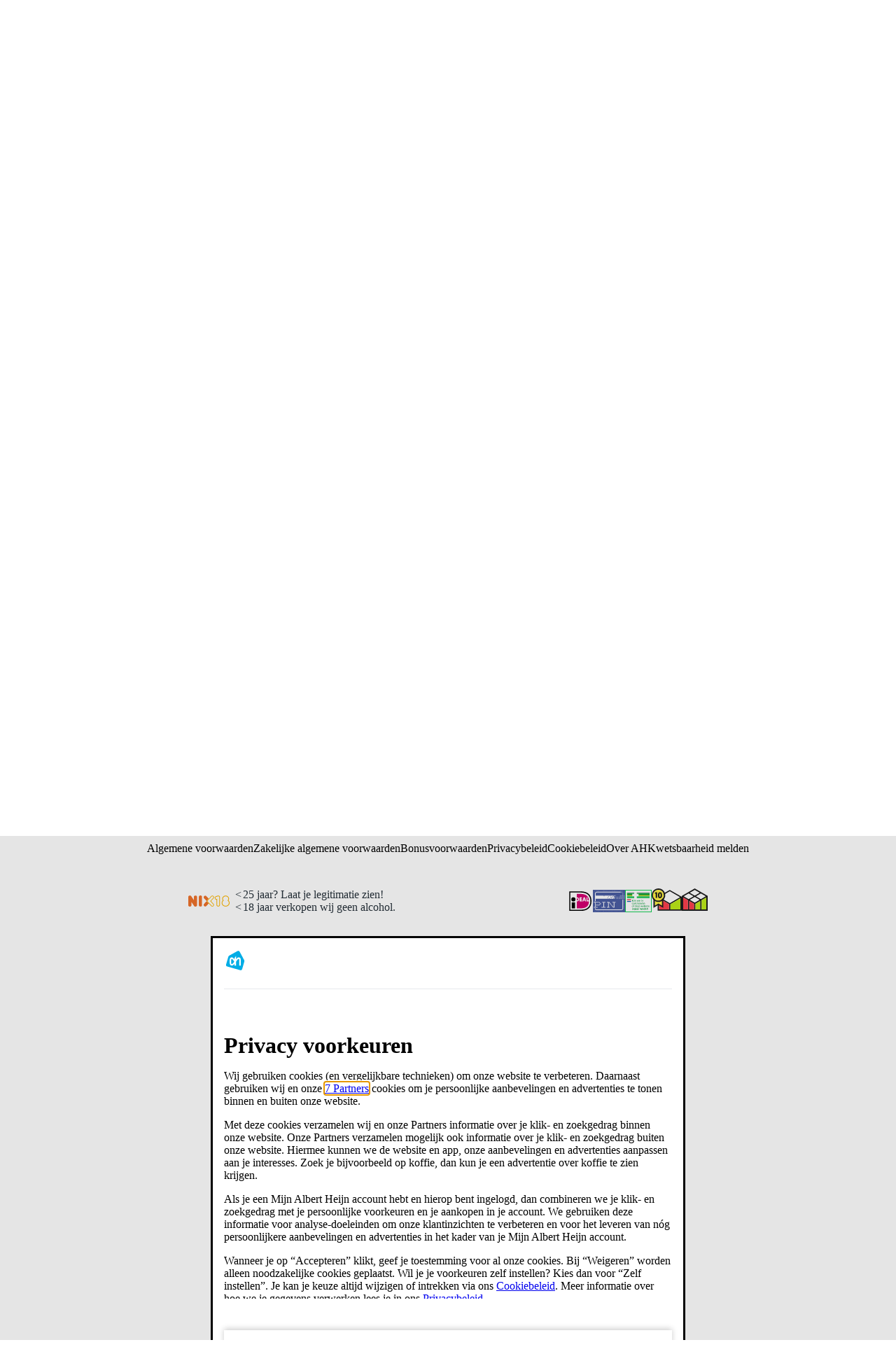

--- FILE ---
content_type: text/html; charset=utf-8
request_url: https://www.ah.nl/bonus/groep/-17795?week=29
body_size: 21158
content:
<html lang="nl" data-theme="light" data-brand="ah"><head>
        <meta name="csrf-token" content="ZIZ0519W-FfQnL7Q8PF5RgmwUBDRgBHUZpZk">
        <title data-rh="true">Bonusaanbiedingen snel en makkelijk online bestellen | AH.nl</title>
        <meta data-rh="true" charset="UTF-8"/><meta data-rh="true" name="description" content="Online bij Albert Heijn al je boodschappen thuisbezorgd of ophalen. Zoek binnen Ah.nl | online bestellen."/><meta data-rh="true" name="viewport" content="width=device-width, initial-scale=1.0"/><meta data-rh="true" name="msapplication-TileColor" content="#564237"/><meta data-rh="true" name="app:id" content="ah-bonus"/><meta data-rh="true" name="app:version" content="3.545.8"/><meta data-rh="true" name="settings:cookie-version" content="1.6"/><meta data-rh="true" name="robots" content="noodp"/><meta data-rh="true" name="msapplication-config" content="https://static.ah.nl/ah-static/favicon/browserconfig.xml"/><meta data-rh="true" name="theme-color" content="#ffffff"/>
        <link rel="preload" href="https://static.ah.nl/ah-static/fonts/hamburg-ah-bold.woff2" as="font" crossorigin="anonymous" type="font/woff2"/><link rel="preload" href="https://static.ah.nl/ah-static/fonts/hamburg-ah-demibold.woff2" as="font" crossorigin="anonymous" type="font/woff2"/><link rel="preload" href="https://static.ah.nl/ah-static/fonts/hamburg-ah-medium.woff2" as="font" crossorigin="anonymous" type="font/woff2"/><link rel="preload" href="https://static.ah.nl/ah-static/fonts/hamburg-ah-regular.woff2" as="font" crossorigin="anonymous" type="font/woff2"/>
        
        
        <div id="feature-FEEDBACK"></div>
        <script>
            window["__INITIAL_STATE_FEEDBACK__"] = {"locale":"nl_NL","customHeaders":{},"ui":{"viewport":{"mobileWebView":false,"phone":false,"tablet":false,"desktop":true}},"__DOMAIN__":"NLD"}
        </script>
        <link rel="preload" href="https://static.ah.nl/__assets/features/assets/feedback.d7305e1e.js" as="script" /><script defer="true" src="https://static.ah.nl/__assets/features/assets/feedback.d7305e1e.js"></script>
        
    <script>
        window['__APOLLO_STATE_FEEDBACK__'] = {};
    </script>

        <div id="svg-sprite" style="height: 0; width: 0; position: absolute; left: -9999px; overflow: hidden;"></div>
    
        
        <link type="text/css" rel="stylesheet" href="https://static.ah.nl/__assets/bonus/assets/styles.31173256.css" />
        <link rel="preload" href="https://static.ah.nl/__assets/bonus/assets/638.c2346357.chunk.js" as="script" /><script defer="true" src="https://static.ah.nl/__assets/bonus/assets/638.c2346357.chunk.js"></script><link rel="preload" href="https://static.ah.nl/__assets/bonus/assets/client.1c05210f.js" as="script" /><script defer="true" src="https://static.ah.nl/__assets/bonus/assets/client.1c05210f.js"></script><link rel="preload" href="https://static.ah.nl/__assets/bonus/assets/runtime.86c5340b.js" as="script" /><script defer="true" src="https://static.ah.nl/__assets/bonus/assets/runtime.86c5340b.js"></script><link rel="preload" href="https://static.ah.nl/__assets/bonus/assets/vendor.50fa1eca.js" as="script" /><script defer="true" src="https://static.ah.nl/__assets/bonus/assets/vendor.50fa1eca.js"></script>
        <link data-rh="true" rel="preconnect" href="https://static.ah.nl"/><link data-rh="true" rel="apple-touch-icon" sizes="76x76" href="https://static.ah.nl/ah-static/favicon/apple-touch-icon.png"/><link data-rh="true" rel="icon" type="image/png" sizes="32x32" href="https://static.ah.nl/ah-static/favicon/favicon-32x32.png"/><link data-rh="true" rel="icon" type="image/png" sizes="16x16" href="https://static.ah.nl/ah-static/favicon/favicon-16x16.png"/><link data-rh="true" rel="manifest" href="https://static.ah.nl/ah-static/favicon/site.webmanifest"/><link data-rh="true" rel="mask-icon" href="https://static.ah.nl/ah-static/favicon/safari-pinned-tab.svg" color="#00a0e2"/><link data-rh="true" rel="shortcut icon" href="/favicon.ico"/>
        
        <script data-rh="true" defer="true" type="text/javascript" src="https://static.ah.nl/ah-static/assets/advertisement-v0.js"></script>
    </head><body><div id="sitespect-body-start" hidden=""> </div><div data-id="NavigationHeader">
        <link type="text/css" rel="stylesheet" href="https://static.ah.nl/__assets/features/assets/feature-footer.6985107b.css" /><link type="text/css" rel="stylesheet" href="https://static.ah.nl/__assets/features/assets/feature-header.5b1571cb.css" />
        <div id="feature-header"><link rel="preload" as="image" href="https://static.ah.nl/ah-static/images/ah-ui-bridge-components/logo/logo-ah.svg"/><header id="header" class="design-tokens_designTokens__Nb3z9" data-brand="ah"><a class="link-button_root__8TDBD navSkip-gvnXoa" href="#start-of-content" data-testid="nav-skip"><span class="typography_typography__ahgkd typography_body-strong__9eTiz typography_align-left__hDjCQ link-button_text__UBRSp">Ga naar hoofdinhoud</span></a><a class="link-button_root__8TDBD navSkip-gvnXoa" href="#navigation-search-input" data-testid="nav-skip"><span class="typography_typography__ahgkd typography_body-strong__9eTiz typography_align-left__hDjCQ link-button_text__UBRSp">Ga naar zoeken</span></a><div class="placeholder-okakhL"></div><div class="root-Udjb0U"><!--$--><div class="root-HfCGYm"><div class="bar-S8YnBF"><menu class="list-mDGttz" data-testid="usps-list"><li class="item-mPC_NL"><a class="link-button_root__8TDBD title-sIsypE" title="" aria-label="" href=""><span class="typography_typography__ahgkd typography_subtext-strong__dUllR typography_align-left__hDjCQ link-button_text__UBRSp" data-testid="usps-title"></span></a></li></menu><menu class="links-MG0Edd" data-testid="top-bar-links"><li class="item-mPC_NL"><a class="link-button_root__8TDBD link-Yxhlgl" title="Win- en spaaracties" href="/acties"><span class="typography_typography__ahgkd typography_subtext-regular__UKZxN typography_align-left__hDjCQ link-button_text__UBRSp text-sPgWDv">Win- en spaaracties</span></a></li><li class="item-mPC_NL"><a class="link-button_root__8TDBD link-Yxhlgl" title="Winkels" href="/winkels"><span class="typography_typography__ahgkd typography_subtext-regular__UKZxN typography_align-left__hDjCQ link-button_text__UBRSp text-sPgWDv">Winkels</span></a></li><li class="item-mPC_NL"><a class="link-button_root__8TDBD link-Yxhlgl" title="Zakelijk" href="/zakelijk"><span class="typography_typography__ahgkd typography_subtext-regular__UKZxN typography_align-left__hDjCQ link-button_text__UBRSp text-sPgWDv">Zakelijk</span></a></li><li class="item-mPC_NL"><a class="link-button_root__8TDBD link-Yxhlgl" title="Klantenservice" href="/klantenservice"><span class="typography_typography__ahgkd typography_subtext-regular__UKZxN typography_align-left__hDjCQ link-button_text__UBRSp text-sPgWDv">Klantenservice</span></a></li><li class="item-mPC_NL"><div class="popover_root__GgrJB"><button class="link-button_root__8TDBD link-button_button__LIWaY link-button_regular__qgbfb button-C3_PVX" type="button" title="Toegankelijkheid"><svg xmlns="http://www.w3.org/2000/svg" viewBox="0 0 24 24" height="16" width="16" fill="currentColor"><path d="M15.5 3.5a3.5 3.5 0 1 1-7 0 3.5 3.5 0 0 1 7 0m-2 0a1.5 1.5 0 1 0-3 0 1.5 1.5 0 0 0 3 0"></path><path d="M21 9.03a1.833 1.833 0 0 0-2.218-1.792l-1.367.293a25.8 25.8 0 0 1-10.83 0l-1.352-.29A1.846 1.846 0 0 0 3 9.048a3.54 3.54 0 0 0 2.632 3.42l2.035.54-1.878 8.565A2 2 0 0 0 7.743 24h1.83c.605 0 1.132-.415 1.275-1.003l.91-3.753.91 3.753c.142.588.67 1.003 1.275 1.003h1.816a2 2 0 0 0 1.954-2.426l-1.861-8.545 2.468-.595A3.5 3.5 0 0 0 21 9.03m-3.166.457 1.151-.247a1.5 1.5 0 0 1-1.134 1.25l-2.772.668a1.68 1.68 0 0 0-1.248 1.99L15.76 22h-1.276l-1.155-4.764a1.616 1.616 0 0 0-3.141 0L9.032 22h-1.29l1.953-8.905a1.636 1.636 0 0 0-1.18-1.932l-2.37-.629A1.54 1.54 0 0 1 5.011 9.24l1.154.247c3.846.824 7.822.824 11.668 0Z"></path></svg><span class="typography_typography__ahgkd typography_subtext-regular__UKZxN typography_align-left__hDjCQ link-button_text__UBRSp text-p95BEp">Toegankelijkheid</span></button></div></li></menu></div></div><!--/$--><div class="desktop-JhY6c1"><nav class="container-kMFbg3"><a class="link-button_root__8TDBD navLogo-KKuMX8" aria-label="Ga naar Albert Heijn home pagina" title="Ga naar Albert Heijn home pagina" href="/" data-testid="nav-logo"><img src="https://static.ah.nl/ah-static/images/ah-ui-bridge-components/logo/logo-ah.svg" alt="Ga naar Albert Heijn home pagina" class="logo-e5HnfU" height="24" width="24"/></a><menu class="mainMenu-e1dagW"><li class="" data-testid="navigation-products"><a class="link-button_root__8TDBD mainMenuItemAnchor-JTYhri" href="/producten"><span class="typography_typography__ahgkd typography_body-regular__AbPNF typography_align-left__hDjCQ link-button_text__UBRSp mainMenuItemAnchorText-WAXQea">Producten</span></a></li><li class=""><a class="link-button_root__8TDBD mainMenuItemAnchor-JTYhri" href="/bonus"><span class="typography_typography__ahgkd typography_body-regular__AbPNF typography_align-left__hDjCQ link-button_text__UBRSp mainMenuItemAnchorText-WAXQea">Bonus</span></a></li><li><a class="link-button_root__8TDBD mainMenuItemAnchor-S02o9C" href="/allerhande" data-testid="navigation-recipes"><span class="typography_typography__ahgkd typography_body-regular__AbPNF typography_align-left__hDjCQ link-button_text__UBRSp mainMenuItemAnchorText-tGhInf">Recepten</span><svg xmlns="http://www.w3.org/2000/svg" viewBox="0 0 16 16" height="16" width="16" fill="currentColor" class=""><path d="M12.707 5.32c.39.426.39 1.117 0 1.543L8 12 3.293 6.863a1.163 1.163 0 0 1 0-1.543.942.942 0 0 1 1.414 0L8 8.913l3.293-3.593a.942.942 0 0 1 1.414 0"></path></svg></a><div class="megaMenuOverlay-q8nOxl"><div class="megaMenuContentWrapper-C83C5Z"><!--$--><div class="wrapper-KZc5jG"><div class="linksWrapper-mIXoDg"><div class="linksGroup-VXOORM"><p class="typography_typography__ahgkd typography_body-strong__9eTiz typography_align-left__hDjCQ linksGroupHeader-JLP84H"></p><a class="link-button_root__8TDBD link-IOAzUS" title="" href=""><span class="typography_typography__ahgkd typography_body-regular__AbPNF typography_align-left__hDjCQ link-button_text__UBRSp"></span></a></div></div></div><!--/$--></div><div role="presentation" class="megaMenuBackDrop-AzYeh9"></div></div></li><li class="menuDropdown-p3kyX0" data-testid="menu-dropdown-button"><button class="link-button_root__8TDBD link-button_button__LIWaY link-button_regular__qgbfb menuDropdownButton-fUChb9" type="button" tabindex="0" aria-label="Meer" aria-expanded="false"><span class="typography_typography__ahgkd typography_body-regular__AbPNF typography_align-left__hDjCQ link-button_text__UBRSp menuDropdownButtonText-yrrKDS">Meer</span><svg xmlns="http://www.w3.org/2000/svg" viewBox="0 0 16 16" height="16" width="16" fill="currentColor" class="menuDropdownIcon-dk_Fsg"><path d="M12.707 5.32c.39.426.39 1.117 0 1.543L8 12 3.293 6.863a1.163 1.163 0 0 1 0-1.543.942.942 0 0 1 1.414 0L8 8.913l3.293-3.593a.942.942 0 0 1 1.414 0"></path></svg></button><div class="menuDropdownMountPoint-uUPjdx" aria-hidden="true"><menu class="menuDropdownList-MyN5uu"><li class="secondaryMenuItem-Tzezft secondaryMenuItemRecipes-HiCZ7s"><a class="link-button_root__8TDBD secondaryMenuItemAnchor-SCqjXr" href="/allerhande"><span class="typography_typography__ahgkd typography_body-regular__AbPNF typography_align-left__hDjCQ link-button_text__UBRSp">Recepten</span></a></li><li class="secondaryMenuItem-Tzezft"><a class="link-button_root__8TDBD secondaryMenuItemAnchor-SCqjXr" href="https://voordeelshop.ah.nl?ah_medium=www.ah.nl&amp;ah_source=header&amp;ah_campaign=na"><span class="typography_typography__ahgkd typography_body-regular__AbPNF typography_align-left__hDjCQ link-button_text__UBRSp">AH Voordeelshop</span></a></li></menu></div></li></menu><div class="searchContainer-vfEX_g"><form class="root-Or4Bro" method="post"><div class="compact-io_BXc" data-testid="navigation-search"><input id="navigation-search-input" type="search" autoComplete="off" class="input-t4rO7H" placeholder="Waar ben je naar op zoek?" aria-label="Waar ben je naar op zoek?" value=""/><button class="link-button_root__8TDBD link-button_button__LIWaY link-button_regular__qgbfb closeButton-KNFNbT" type="button" aria-label="Sluiten"><svg xmlns="http://www.w3.org/2000/svg" viewBox="0 0 16 16" height="16" width="16" fill="currentColor"><path d="M10.68 12.707c-.426.39-1.117.39-1.543 0L4 8l5.137-4.707a1.163 1.163 0 0 1 1.543 0 .942.942 0 0 1 0 1.414L7.087 8l3.593 3.293a.942.942 0 0 1 0 1.414"></path></svg></button><button class="link-button_root__8TDBD link-button_button__LIWaY link-button_regular__qgbfb iconButton-d5UFgT" type="submit" aria-label="Zoeken" tabindex="-1"><svg xmlns="http://www.w3.org/2000/svg" viewBox="0 0 24 24" height="18" width="18" fill="currentColor"><path d="M10.5 1.5a9 9 0 1 0 5.618 16.032l4.675 4.675a1 1 0 0 0 1.414-1.414l-4.675-4.675A9 9 0 0 0 10.5 1.5m-7 9a7 7 0 1 1 14 0 7 7 0 0 1-14 0"></path></svg></button><button class="link-button_root__8TDBD link-button_button__LIWaY link-button_regular__qgbfb submitButton-sPlHZN" type="submit" aria-label="Zoekenopdracht bevestigen"><svg xmlns="http://www.w3.org/2000/svg" viewBox="0 0 24 24" height="24" width="24" fill="currentColor"><path d="M10.5 1.5a9 9 0 1 0 5.618 16.032l4.675 4.675a1 1 0 0 0 1.414-1.414l-4.675-4.675A9 9 0 0 0 10.5 1.5m-7 9a7 7 0 1 1 14 0 7 7 0 0 1-14 0"></path></svg></button></div><div class="suggestionsContainer-J1F4cS compact-LDB49F"><div class="wrapper-Lar9lp"></div></div></form><div class="backdrop-eHvILf"></div></div><div class="personalNav-yoQBsE"><menu class="personalNavMenu-oIyAwt"><li class="orderLink-azpxq6" data-testid="navigation-currentOrder"><a class="link-button_root__8TDBD orderLinkAnchor-cUOCnf" href="/kies-een-moment"><span class="typography_typography__ahgkd typography_body-regular__AbPNF typography_align-left__hDjCQ link-button_text__UBRSp orderLinkAnchorText-VFSNdv">Online bestellen</span></a></li><li class="personalNavMenu-EkqgYC menuDropdown-p3kyX0" data-testid="menu-dropdown-button"><button class="link-button_root__8TDBD link-button_button__LIWaY link-button_regular__qgbfb root-kQzuLx hasContent-JKPiwu" type="button" tabindex="0" aria-label="Inloggen" aria-expanded="false"><svg xmlns="http://www.w3.org/2000/svg" height="24" width="24" class="icon-_1y03W userIcon-I5WQMR" fill="currentColor" viewBox="0 0 30 29"><title>Logged out User</title><path fill="#303030" fill-rule="evenodd" d="M9 6c0-1.65685 1.3431-3 3-3s3 1.34315 3 3-1.3431 3-3 3-3-1.34315-3-3Zm3-5C9.23858 1 7 3.23858 7 6s2.23858 5 5 5c2.7614 0 5-2.23858 5-5s-2.2386-5-5-5ZM4 20c0-1.8173.94196-3.369 2.45-4.5 1.51795-1.1385 3.5549-1.8 5.55-1.8 1.9951 0 4.032.6615 5.55 1.8C19.058 16.631 20 18.1827 20 20v1H4v-1Zm8-8.3c-2.40491 0-4.86795.7885-6.75 2.2C3.35804 15.319 2 17.4173 2 20v1c0 .5273.18011 1.0443.56789 1.4321C2.95567 22.8199 3.47275 23 4 23h16c.5272 0 1.0443-.1801 1.4321-.5679C21.8199 22.0443 22 21.5273 22 21v-1c0-2.5827-1.358-4.681-3.25-6.1-1.882-1.4115-4.3451-2.2-6.75-2.2Z" clip-rule="evenodd"></path><circle cx="21" cy="20" r="8" fill="#FF1F1F" stroke="#fff" stroke-width="2"></circle><path fill="#FF1F1F" d="M16.625 15.625h8.75v8.75h-8.75z"></path><path fill="#fff" d="M18.6523 16.8789c-.2135-.2135-.5598-.2135-.7734 0-.2135.2136-.2135.5599 0 .7734L20.2266 20l-2.3477 2.3477c-.2135.2135-.2135.5598 0 .7734.2136.2135.5599.2135.7734 0L21 20.7734l2.3477 2.3477c.2135.2135.5598.2135.7734 0 .2135-.2136.2135-.5599 0-.7734L21.7734 20l2.3477-2.3477c.2135-.2135.2135-.5598 0-.7734-.2136-.2135-.5599-.2135-.7734 0L21 19.2266l-2.3477-2.3477Z"></path></svg><span class="typography_typography__ahgkd typography_body-regular__AbPNF typography_align-left__hDjCQ link-button_text__UBRSp text-lAflt3">Inloggen</span><svg xmlns="http://www.w3.org/2000/svg" viewBox="0 0 16 16" height="16" width="16" fill="currentColor" class="caret-rJObaC"><path d="M12.707 5.32c.39.426.39 1.117 0 1.543L8 12 3.293 6.863a1.163 1.163 0 0 1 0-1.543.942.942 0 0 1 1.414 0L8 8.913l3.293-3.593a.942.942 0 0 1 1.414 0"></path></svg></button><div class="menuDropdownMountPoint-uUPjdx" aria-hidden="true"><menu class="menuDropdownList-MyN5uu"><li class="secondaryMenuItem-Tzezft"><a class="link-button_root__8TDBD secondaryMenuItemAnchor-SCqjXr" href="/mijn/dashboard"><svg xmlns="http://www.w3.org/2000/svg" viewBox="0 0 24 24" height="24" width="24" fill="currentColor" class="menuItemIcon-I7OjiU"><path d="M9 6a3 3 0 1 1 6 0 3 3 0 0 1-6 0m3-5a5 5 0 1 0 0 10 5 5 0 0 0 0-10M4 20c0-1.817.942-3.369 2.45-4.5 1.518-1.139 3.555-1.8 5.55-1.8s4.032.662 5.55 1.8C19.058 16.631 20 18.183 20 20v1H4zm8-8.3c-2.405 0-4.868.789-6.75 2.2C3.358 15.319 2 17.417 2 20v1c0 .527.18 1.044.568 1.432S3.473 23 4 23h16c.527 0 1.044-.18 1.432-.568S22 21.527 22 21v-1c0-2.583-1.358-4.681-3.25-6.1-1.882-1.412-4.345-2.2-6.75-2.2"></path></svg><span class="typography_typography__ahgkd typography_body-regular__AbPNF typography_align-left__hDjCQ link-button_text__UBRSp">Mijn account</span></a></li><li class="secondaryMenuItem-Tzezft"><a class="link-button_root__8TDBD secondaryMenuItemAnchor-SCqjXr" href="/favorieten"><svg xmlns="http://www.w3.org/2000/svg" viewBox="0 0 24 24" height="24" width="24" fill="currentColor" class="menuItemIcon-I7OjiU"><path d="M8.1 4C5.852 4 4 5.852 4 8.1c0 1.543.858 3.335 1.838 4.842a21 21 0 0 0 1.859 2.438l.028.031.007.007v.001l.01.01.021.024.035.04a65 65 0 0 0 .628.703c.41.456.964 1.061 1.537 1.666.576.607 1.16 1.2 1.636 1.635q.23.21.401.35.17-.14.401-.35a35 35 0 0 0 1.636-1.635 91 91 0 0 0 2.029-2.215l.136-.154.035-.04.025-.028.013-.014.007-.008.029-.03q.038-.041.116-.128a20 20 0 0 0 1.737-2.269C19.14 11.49 20 9.697 20 8.1 20 5.852 18.148 4 15.9 4c-1.26 0-2.388.632-3.126 1.533L12 6.48l-.774-.946C10.488 4.632 9.359 4 8.1 4m9.64 12.773-.039.044a69 69 0 0 1-.641.718 93 93 0 0 1-1.572 1.703 37 37 0 0 1-1.736 1.734c-.262.24-.52.46-.749.627a3 3 0 0 1-.375.236A1.4 1.4 0 0 1 12 22c-.29 0-.524-.112-.628-.165a3 3 0 0 1-.375-.236 9 9 0 0 1-.749-.627 37 37 0 0 1-1.736-1.734A93 93 0 0 1 6.3 16.817l-.037-.042-.005-.006-.005-.005-.039-.043a20 20 0 0 1-.614-.72 23 23 0 0 1-1.437-1.968C3.142 12.465 2 10.257 2 8.1 2 4.748 4.748 2 8.1 2c1.52 0 2.874.594 3.9 1.475C13.026 2.594 14.38 2 15.9 2 19.252 2 22 4.748 22 8.1c0 2.205-1.14 4.412-2.164 5.973a22 22 0 0 1-1.919 2.506l-.138.152zl-.002.001Z"></path></svg><span class="typography_typography__ahgkd typography_body-regular__AbPNF typography_align-left__hDjCQ link-button_text__UBRSp">Favoriete lijstjes</span></a></li><li class="secondaryMenuItem-Tzezft"><a class="link-button_root__8TDBD secondaryMenuItemAnchor-SCqjXr" href="/producten/eerder-gekocht"><svg xmlns="http://www.w3.org/2000/svg" viewBox="0 0 24 24" height="24" width="24" fill="currentColor" class="menuItemIcon-I7OjiU"><path d="M9.821 5c0-1.09.901-2 2.044-2s2.045.91 2.045 2zm-2 0H6.524a3 3 0 0 0-2.976 2.622l-1.522 12A3 3 0 0 0 5.002 23H6.95a3.46 3.46 0 0 1-.629-2h-1.32a1 1 0 0 1-.991-1.126l1.522-12A1 1 0 0 1 6.524 7h10.683a1 1 0 0 1 .992.874l.036.288c.795.33 1.53.776 2.183 1.317l-.235-1.857A3 3 0 0 0 17.207 5H15.91c0-2.223-1.825-4-4.045-4S7.821 2.777 7.821 5m4.45 12a1 1 0 0 1 1 1v3.4a1 1 0 0 1-1 1h-3.45a1 1 0 1 1 0-2h.561A7 7 0 0 1 7.821 16c0-3.866 3.202-7 7.089-7s7.089 3.134 7.089 7c0 3.509-2.611 6.425-6.041 6.89a1 1 0 0 1-.27-1.98c2.456-.335 4.31-2.419 4.31-4.91 0-2.734-2.278-5-5.088-5s-5.09 2.266-5.09 5a5 5 0 0 0 1.45 3.514V18a1 1 0 0 1 1-1Z"></path></svg><span class="typography_typography__ahgkd typography_body-regular__AbPNF typography_align-left__hDjCQ link-button_text__UBRSp">Eerder gekocht</span></a></li><li class="secondaryMenuItem-Tzezft"><a class="link-button_root__8TDBD secondaryMenuItemAnchor-SCqjXr" href="/mijnbestellingen"><svg xmlns="http://www.w3.org/2000/svg" viewBox="0 0 24 24" height="24" width="24" fill="currentColor" class="menuItemIcon-I7OjiU"><path d="M6.969 7.62a1 1 0 0 1 .366-1.365l8.66-5a1 1 0 0 1 1.366.366l5 8.66a1 1 0 0 1-.366 1.366l-8.66 5a1 1 0 0 1-1.366-.366zm9.16-4.133-6.928 4 4 6.928 6.928-4z"></path><path d="M11.188 16.929a3 3 0 0 1 2.499.67l8.808-5.086a1 1 0 1 1 1 1.732l-8.808 5.085a3.001 3.001 0 1 1-5.231-1.401L2.68 6.192l-1.615.097a1 1 0 0 1-.12-1.997l2.232-.134a1 1 0 0 1 .926.499zm-.317 3.45a1 1 0 1 0 1.732-1 1 1 0 0 0-1.732 1"></path></svg><span class="typography_typography__ahgkd typography_body-regular__AbPNF typography_align-left__hDjCQ link-button_text__UBRSp">Mijn bestellingen</span></a></li><li class="secondaryMenuItem-Tzezft"><a class="link-button_root__8TDBD secondaryMenuItemAnchor-SCqjXr" href="/premium"><svg xmlns="http://www.w3.org/2000/svg" viewBox="0 0 24 24" height="24" width="24" fill="currentColor" class="menuItemIcon-I7OjiU"><path d="M4.637 4.73A1 1 0 0 0 3 5.5v13a1 1 0 0 0 1 1h16a1 1 0 0 0 1-1v-13a1 1 0 0 0-1.637-.77L15.63 7.813l-2.912-3.01a1 1 0 0 0-1.438 0L8.37 7.815 4.637 4.729ZM19 13.5H5V7.624l2.807 2.32a1 1 0 0 0 1.356-.075L12 6.938l2.837 2.931a1 1 0 0 0 1.356.075L19 7.624zm-14 2h14v2H5z"></path></svg><span class="typography_typography__ahgkd typography_body-regular__AbPNF typography_align-left__hDjCQ link-button_text__UBRSp">Mijn Albert Heijn Premium</span></a></li><li class="secondaryMenuItem-Tzezft"><a class="link-button_root__8TDBD secondaryMenuItemAnchor-SCqjXr" href="/bezorgbundel"><svg xmlns="http://www.w3.org/2000/svg" viewBox="0 0 24 24" height="24" width="24" fill="currentColor" class="menuItemIcon-I7OjiU"><path d="M0 4c0-.986.784-2 2-2h10c.527 0 1.044.18 1.432.568S14 3.473 14 4v2h4.9c.53 0 1.196.19 1.632.845l.003.005 2.897 4.395.002.003c.233.35.566.953.566 1.652V17c0 .527-.18 1.044-.568 1.432S22.527 19 22 19h-.335a3.5 3.5 0 0 1-6.914.1H9.75a3.501 3.501 0 0 1-6.898 0H2c-.986 0-2-.784-2-2zm3.091 13.1a3.5 3.5 0 0 1 6.418 0H12V4H2v13.1zM22 17v-4.1a.6.6 0 0 0-.053-.216 2 2 0 0 0-.18-.33l-.002-.004L18.898 8H14v9.1h.991a3.501 3.501 0 0 1 6.372-.1zm-3.132-9.045-.003-.005.035-.023.8-.527-.8.533zM18.2 17a1.5 1.5 0 1 0 0 3 1.5 1.5 0 0 0 0-3M4.8 18.5a1.5 1.5 0 1 0 3 0 1.5 1.5 0 0 0-3 0"></path></svg><span class="typography_typography__ahgkd typography_body-regular__AbPNF typography_align-left__hDjCQ link-button_text__UBRSp">Bezorgbundel</span></a></li><li class="secondaryMenuItem-Tzezft" data-testid="navigation-login"><button class="link-button_root__8TDBD link-button_button__LIWaY link-button_regular__qgbfb secondaryMenuItemAnchor-SCqjXr" type="button"><svg xmlns="http://www.w3.org/2000/svg" viewBox="0 0 24 24" height="24" width="24" fill="currentColor" class="menuItemIcon-I7OjiU"><path d="M21 2a1 1 0 0 1 1 1v18a1 1 0 0 1-1 1H3a1 1 0 0 1-1-1v-2a1 1 0 1 1 2 0v1h16V4H4v1a1 1 0 0 1-2 0V3a1 1 0 0 1 1-1z"></path><path d="M3.004 13.007a1 1 0 1 1 0-2h11.585l-2.542-2.543A1 1 0 1 1 13.46 7.05l4.242 4.243a1 1 0 0 1 0 1.414L13.46 16.95a1 1 0 0 1-1.414-1.414l2.528-2.529z"></path></svg><span class="typography_typography__ahgkd typography_body-regular__AbPNF typography_align-left__hDjCQ link-button_text__UBRSp">Inloggen</span></button></li></menu></div></li></menu><a class="link-button_root__8TDBD root-kQzuLx" href="/favorieten" aria-label="Favorieten"><svg xmlns="http://www.w3.org/2000/svg" viewBox="0 0 24 24" height="24" width="24" fill="currentColor" class="icon-_1y03W"><path d="M8.1 4C5.852 4 4 5.852 4 8.1c0 1.543.858 3.335 1.838 4.842a21 21 0 0 0 1.859 2.438l.028.031.007.007v.001l.01.01.021.024.035.04a65 65 0 0 0 .628.703c.41.456.964 1.061 1.537 1.666.576.607 1.16 1.2 1.636 1.635q.23.21.401.35.17-.14.401-.35a35 35 0 0 0 1.636-1.635 91 91 0 0 0 2.029-2.215l.136-.154.035-.04.025-.028.013-.014.007-.008.029-.03q.038-.041.116-.128a20 20 0 0 0 1.737-2.269C19.14 11.49 20 9.697 20 8.1 20 5.852 18.148 4 15.9 4c-1.26 0-2.388.632-3.126 1.533L12 6.48l-.774-.946C10.488 4.632 9.359 4 8.1 4m9.64 12.773-.039.044a69 69 0 0 1-.641.718 93 93 0 0 1-1.572 1.703 37 37 0 0 1-1.736 1.734c-.262.24-.52.46-.749.627a3 3 0 0 1-.375.236A1.4 1.4 0 0 1 12 22c-.29 0-.524-.112-.628-.165a3 3 0 0 1-.375-.236 9 9 0 0 1-.749-.627 37 37 0 0 1-1.736-1.734A93 93 0 0 1 6.3 16.817l-.037-.042-.005-.006-.005-.005-.039-.043a20 20 0 0 1-.614-.72 23 23 0 0 1-1.437-1.968C3.142 12.465 2 10.257 2 8.1 2 4.748 4.748 2 8.1 2c1.52 0 2.874.594 3.9 1.475C13.026 2.594 14.38 2 15.9 2 19.252 2 22 4.748 22 8.1c0 2.205-1.14 4.412-2.164 5.973a22 22 0 0 1-1.919 2.506l-.138.152zl-.002.001Z"></path></svg></a><div class="navigationBasket-p985GT"><div class="root-b83yQP"><a class="link-button_root__8TDBD root-kQzuLx hasContent-JKPiwu outline-zX2DQd button-jf_bIn" href="/mijnlijst" aria-label="Naar winkelmand, Totaalbedrag winkelmand €0.00" data-testid="navigation-shoppingList"><svg xmlns="http://www.w3.org/2000/svg" viewBox="0 0 24 24" height="24" width="24" fill="currentColor" class="icon-_1y03W"><path d="M7.414 7h9.171l-3.293-3.293a1 1 0 0 1 1.415-1.414L19.414 7h1.637c.654 0 1.239.293 1.599.797.344.481.437 1.094.265 1.67l-2.282 10.236v.002A2.925 2.925 0 0 1 17.762 22H6.2a2.925 2.925 0 0 1-2.87-2.295v-.002L1.038 9.427l-.011-.055C.844 8.258 1.6 7 3.01 7h1.574l4.707-4.707a1 1 0 0 1 1.415 1.414zM3 9.032l2.283 10.239v.003c.095.43.472.726.918.726h11.561a.925.925 0 0 0 .917-.726v-.003L20.97 9H3.002A.1.1 0 0 0 3 9.032"></path></svg><div class="priceWrapper-DO7YYj"><p class="typography_typography__ahgkd typography_subtext-strong__dUllR typography_align-left__hDjCQ price-Eu_FGd">0.00</p></div></a><div class="srOnly-fch_2M" aria-live="polite"><p class="typography_typography__ahgkd typography_body-regular__AbPNF typography_align-left__hDjCQ">Totaalbedrag winkelmand €0.00</p></div></div></div></div></nav></div><div class="mobile-Ck1ILz"><nav class="navBar-grOA2w"><div class="root-NY5c7p"><button class="link-button_root__8TDBD link-button_button__LIWaY link-button_regular__qgbfb toggle-fE2CEF" type="button" aria-label="Open menu"><div class="toggleBars-mpqvcM"><span class="toggleBar1-e6ekne"></span><span class="toggleBar2-pICHH6"></span><span class="toggleBar3-p0VRrD"></span><span class="toggleBar4-xpsY9h"></span><p class="typography_typography__ahgkd typography_subtext-regular__UKZxN typography_align-left__hDjCQ toggleText-auZcHP">menu</p></div></button></div><div class="root-NY5c7p"><a class="link-button_root__8TDBD logo-biINVP navLogo-KKuMX8" aria-label="Ga naar Albert Heijn home pagina" title="Ga naar Albert Heijn home pagina" href="/" data-testid="nav-logo"><img src="https://static.ah.nl/ah-static/images/ah-ui-bridge-components/logo/logo-ah.svg" alt="Ga naar Albert Heijn home pagina" class="logo-e5HnfU" height="24" width="24"/></a></div><div class="root-NY5c7p alignRight-CywyOz"><button class="link-button_root__8TDBD link-button_button__LIWaY link-button_regular__qgbfb root-kQzuLx" type="button" aria-label="Inloggen"><svg xmlns="http://www.w3.org/2000/svg" height="24" width="24" class="icon-_1y03W userIcon-I5WQMR" fill="currentColor" viewBox="0 0 30 29"><title>Logged out User</title><path fill="#303030" fill-rule="evenodd" d="M9 6c0-1.65685 1.3431-3 3-3s3 1.34315 3 3-1.3431 3-3 3-3-1.34315-3-3Zm3-5C9.23858 1 7 3.23858 7 6s2.23858 5 5 5c2.7614 0 5-2.23858 5-5s-2.2386-5-5-5ZM4 20c0-1.8173.94196-3.369 2.45-4.5 1.51795-1.1385 3.5549-1.8 5.55-1.8 1.9951 0 4.032.6615 5.55 1.8C19.058 16.631 20 18.1827 20 20v1H4v-1Zm8-8.3c-2.40491 0-4.86795.7885-6.75 2.2C3.35804 15.319 2 17.4173 2 20v1c0 .5273.18011 1.0443.56789 1.4321C2.95567 22.8199 3.47275 23 4 23h16c.5272 0 1.0443-.1801 1.4321-.5679C21.8199 22.0443 22 21.5273 22 21v-1c0-2.5827-1.358-4.681-3.25-6.1-1.882-1.4115-4.3451-2.2-6.75-2.2Z" clip-rule="evenodd"></path><circle cx="21" cy="20" r="8" fill="#FF1F1F" stroke="#fff" stroke-width="2"></circle><path fill="#FF1F1F" d="M16.625 15.625h8.75v8.75h-8.75z"></path><path fill="#fff" d="M18.6523 16.8789c-.2135-.2135-.5598-.2135-.7734 0-.2135.2136-.2135.5599 0 .7734L20.2266 20l-2.3477 2.3477c-.2135.2135-.2135.5598 0 .7734.2136.2135.5599.2135.7734 0L21 20.7734l2.3477 2.3477c.2135.2135.5598.2135.7734 0 .2135-.2136.2135-.5599 0-.7734L21.7734 20l2.3477-2.3477c.2135-.2135.2135-.5598 0-.7734-.2136-.2135-.5599-.2135-.7734 0L21 19.2266l-2.3477-2.3477Z"></path></svg></button><a class="link-button_root__8TDBD root-kQzuLx" href="/favorieten" aria-label="Favoriete lijstjes"><svg xmlns="http://www.w3.org/2000/svg" viewBox="0 0 24 24" height="24" width="24" fill="currentColor" class="icon-_1y03W"><path d="M8.1 4C5.852 4 4 5.852 4 8.1c0 1.543.858 3.335 1.838 4.842a21 21 0 0 0 1.859 2.438l.028.031.007.007v.001l.01.01.021.024.035.04a65 65 0 0 0 .628.703c.41.456.964 1.061 1.537 1.666.576.607 1.16 1.2 1.636 1.635q.23.21.401.35.17-.14.401-.35a35 35 0 0 0 1.636-1.635 91 91 0 0 0 2.029-2.215l.136-.154.035-.04.025-.028.013-.014.007-.008.029-.03q.038-.041.116-.128a20 20 0 0 0 1.737-2.269C19.14 11.49 20 9.697 20 8.1 20 5.852 18.148 4 15.9 4c-1.26 0-2.388.632-3.126 1.533L12 6.48l-.774-.946C10.488 4.632 9.359 4 8.1 4m9.64 12.773-.039.044a69 69 0 0 1-.641.718 93 93 0 0 1-1.572 1.703 37 37 0 0 1-1.736 1.734c-.262.24-.52.46-.749.627a3 3 0 0 1-.375.236A1.4 1.4 0 0 1 12 22c-.29 0-.524-.112-.628-.165a3 3 0 0 1-.375-.236 9 9 0 0 1-.749-.627 37 37 0 0 1-1.736-1.734A93 93 0 0 1 6.3 16.817l-.037-.042-.005-.006-.005-.005-.039-.043a20 20 0 0 1-.614-.72 23 23 0 0 1-1.437-1.968C3.142 12.465 2 10.257 2 8.1 2 4.748 4.748 2 8.1 2c1.52 0 2.874.594 3.9 1.475C13.026 2.594 14.38 2 15.9 2 19.252 2 22 4.748 22 8.1c0 2.205-1.14 4.412-2.164 5.973a22 22 0 0 1-1.919 2.506l-.138.152zl-.002.001Z"></path></svg></a><div class="navigationBasket-p985GT"><div class="root-b83yQP"><a class="link-button_root__8TDBD root-kQzuLx hasContent-JKPiwu outline-zX2DQd button-jf_bIn" href="/mijnlijst" aria-label="Naar winkelmand, Totaalbedrag winkelmand €0.00" data-testid="navigation-shoppingList"><svg xmlns="http://www.w3.org/2000/svg" viewBox="0 0 24 24" height="24" width="24" fill="currentColor" class="icon-_1y03W"><path d="M7.414 7h9.171l-3.293-3.293a1 1 0 0 1 1.415-1.414L19.414 7h1.637c.654 0 1.239.293 1.599.797.344.481.437 1.094.265 1.67l-2.282 10.236v.002A2.925 2.925 0 0 1 17.762 22H6.2a2.925 2.925 0 0 1-2.87-2.295v-.002L1.038 9.427l-.011-.055C.844 8.258 1.6 7 3.01 7h1.574l4.707-4.707a1 1 0 0 1 1.415 1.414zM3 9.032l2.283 10.239v.003c.095.43.472.726.918.726h11.561a.925.925 0 0 0 .917-.726v-.003L20.97 9H3.002A.1.1 0 0 0 3 9.032"></path></svg><div class="priceWrapper-DO7YYj"><p class="typography_typography__ahgkd typography_subtext-strong__dUllR typography_align-left__hDjCQ price-Eu_FGd">0.00</p></div></a><div class="srOnly-fch_2M" aria-live="polite"><p class="typography_typography__ahgkd typography_body-regular__AbPNF typography_align-left__hDjCQ">Totaalbedrag winkelmand €0.00</p></div></div></div></div></nav><div class="root-j2uHjM show-Kk2FvF"><button class="regular-button_root__t-CAP regular-button_primary__qYngx button-P9EvWX" type="button" aria-label="Zoeken"><svg xmlns="http://www.w3.org/2000/svg" viewBox="0 0 24 24" height="24" width="24" fill="currentColor" class="icon-XW9dij"><path d="M10.5 1.5a9 9 0 1 0 5.618 16.032l4.675 4.675a1 1 0 0 0 1.414-1.414l-4.675-4.675A9 9 0 0 0 10.5 1.5m-7 9a7 7 0 1 1 14 0 7 7 0 0 1-14 0"></path></svg><span class="typography_typography__ahgkd typography_button__tpklS typography_align-center__wLbqu regular-button_text__WjIRo">Waar ben je naar op zoek?</span></button></div></div></div><!--$--><!--/$--></header></div>
        <script>
            window["__INITIAL_STATE_header__"] = {"locale":"nl_NL","customHeaders":{},"ui":{"viewport":{"mobileWebView":false,"phone":false,"tablet":false,"desktop":true}},"__DOMAIN__":"NLD"}
        </script>
        <link rel="preload" href="https://static.ah.nl/__assets/features/assets/header.a6b230a2.js" as="script" /><script defer="true" src="https://static.ah.nl/__assets/features/assets/header.a6b230a2.js"></script>
        
    <script>
        window['__APOLLO_STATE_header__'] = {"ROOT_QUERY":{"__typename":"Query","customerServiceSearchFaqItems":[{"__typename":"CustomerServiceSuggestion","title":"Ik heb een klacht over een gekocht product in de winkel, waar meld ik deze?","url":"https:\u002F\u002Fwww.ah.nl\u002Fklantenservice\u002Fzoeken?query=ik%20heb%20een%20klacht%20over%20een%20gekocht%20product%20in%20de%20winkel%20waar%20meld%20ik%20deze#ik-heb-een-klacht-over-een-gekocht-product-in-de-winkel-waar-meld-ik-deze"},{"__typename":"CustomerServiceSuggestion","title":"Hoe spaar ik Perla punten en wat kan ik ermee?","url":"https:\u002F\u002Fwww.ah.nl\u002Fklantenservice\u002Fzoeken?query=hoe%20spaar%20ik%20perla%20punten%20en%20wat%20kan%20ik%20ermee#hoe-spaar-ik-perla-punten-en-wat-kan-ik-ermee"},{"__typename":"CustomerServiceSuggestion","title":"Hoe kan ik mijn gespaarde Koopzegels laten uitbetalen?","url":"https:\u002F\u002Fwww.ah.nl\u002Fklantenservice\u002Fzoeken?query=hoe%20kan%20ik%20mijn%20gespaarde%20koopzegels%20laten%20uitbetalen#hoe-kan-ik-mijn-gespaarde-koopzegels-laten-uitbetalen"},{"__typename":"CustomerServiceSuggestion","title":"Wat is de AH Bezorgbundel?","url":"https:\u002F\u002Fwww.ah.nl\u002Fklantenservice\u002Fzoeken?query=wat%20is%20de%20ah%20bezorgbundel#wat-is-de-ah-bezorgbundel"},{"__typename":"CustomerServiceSuggestion","title":"Wat doet de bezorger als ik niet thuis ben?","url":"https:\u002F\u002Fwww.ah.nl\u002Fklantenservice\u002Fzoeken?query=wat%20doet%20de%20bezorger%20als%20ik%20niet%20thuis%20ben#wat-doet-de-bezorger-als-ik-niet-thuis-ben"}]}};
    </script>

        <div id="svg-sprite" style="height: 0; width: 0; position: absolute; left: -9999px; overflow: hidden;"></div>
    </div><div id="app"><script id="google-tag-manager">
            (function(w,d,s,l,i) {
            w[l]=w[l]||[];w[l].push({'gtm.start':
            new Date().getTime(),event:'gtm.js'});var f=d.getElementsByTagName(s)[0],
            j=d.createElement(s),dl=l!='dataLayer'?'&l='+l:'';j.async=true;j.src=
            'https://www.googletagmanager.com/gtm.js?id='+i+dl;f.parentNode.insertBefore(j,f);
            })(window,document,'script','gtmdataLayer','GTM-WQK8NCZ')
        </script><div data-brand="ah" data-theme="light"><nav class="page-navbar_root__fgbmm"><div class="promotion-navbar_root__VQ2Q5"><button class="button-or-anchor_root__LgpRR button-bare_root__w0spa back-button back-button_root__Udv9K" type="button"><svg xmlns="http://www.w3.org/2000/svg" xmlns:xlink="http://www.w3.org/1999/xlink" class="ui-icon_root__gN+Ry back-button_icon__ORxFf svg svg--svg_chevron-back" width="15" height="15"><use href="#svg_chevron-back"></use></svg>Terug</button><nav data-testid="breadcrumb-nav" aria-label="Breadcrumb"><ol class="breadcrumbs_list__2d6En" itemscope="" itemType="http://schema.org/ItemList"><li class="breadcrumbs_item__OnmR9" itemscope="" itemProp="itemListElement" itemType="http://schema.org/ListItem" data-testid="breadcrumb-item"><a class="breadcrumbs_link__xAzJ5" itemProp="url" data-testid="breadcrumb-link" href="/" title="Home"><span class="breadcrumbs_text__f36Jd" itemProp="name" data-testid="breadcrumb-text">Home</span></a><meta itemProp="position" content="1"/></li><li class="breadcrumbs_item__OnmR9" itemscope="" itemProp="itemListElement" itemType="http://schema.org/ListItem" data-testid="breadcrumb-item"><a data-testid="breadcrumb-link" title="Bonus" aria-current="page" class="breadcrumbs_link__xAzJ5 active" href="/bonus"><span class="breadcrumbs_text__f36Jd" itemProp="name" data-testid="breadcrumb-text">Bonus</span></a><meta itemProp="position" content="2"/></li></ol></nav></div></nav><div class="page_root__gyGvB" id="start-of-content"><main class="page-body_root__lAo2w"><section class="lane_root__8yxhw" tabindex="0"><div class="grid_root__NuUC0 grid_xs-1__BE1+p grid_sm-1__SKIyR grid_md-3__+kdoK grid_lg-4__eUoIu grid_xl-5__smcN+"><div class="product-card-portrait-placeholder_root__YHj+f"><div class="product-card-portrait-placeholder_wrapper__JgZgf"><div class="product-card-portrait-placeholder_image__xTa3V product-card-portrait-placeholder_shine__8DKnq"></div><div class="product-card-portrait-placeholder_body__3A41f"><div class="product-card-portrait-placeholder_textWrapper__O7F5+"><div class="product-card-portrait-placeholder_text__2aS0c product-card-portrait-placeholder_shine__8DKnq"></div><div class="product-card-portrait-placeholder_text__2aS0c product-card-portrait-placeholder_shine__8DKnq"></div></div><div class="product-card-portrait-placeholder_action__SXOJl product-card-portrait-placeholder_shine__8DKnq"></div></div></div></div><div class="product-card-portrait-placeholder_root__YHj+f"><div class="product-card-portrait-placeholder_wrapper__JgZgf"><div class="product-card-portrait-placeholder_image__xTa3V product-card-portrait-placeholder_shine__8DKnq"></div><div class="product-card-portrait-placeholder_body__3A41f"><div class="product-card-portrait-placeholder_textWrapper__O7F5+"><div class="product-card-portrait-placeholder_text__2aS0c product-card-portrait-placeholder_shine__8DKnq"></div><div class="product-card-portrait-placeholder_text__2aS0c product-card-portrait-placeholder_shine__8DKnq"></div></div><div class="product-card-portrait-placeholder_action__SXOJl product-card-portrait-placeholder_shine__8DKnq"></div></div></div></div><div class="product-card-portrait-placeholder_root__YHj+f"><div class="product-card-portrait-placeholder_wrapper__JgZgf"><div class="product-card-portrait-placeholder_image__xTa3V product-card-portrait-placeholder_shine__8DKnq"></div><div class="product-card-portrait-placeholder_body__3A41f"><div class="product-card-portrait-placeholder_textWrapper__O7F5+"><div class="product-card-portrait-placeholder_text__2aS0c product-card-portrait-placeholder_shine__8DKnq"></div><div class="product-card-portrait-placeholder_text__2aS0c product-card-portrait-placeholder_shine__8DKnq"></div></div><div class="product-card-portrait-placeholder_action__SXOJl product-card-portrait-placeholder_shine__8DKnq"></div></div></div></div><div class="product-card-portrait-placeholder_root__YHj+f"><div class="product-card-portrait-placeholder_wrapper__JgZgf"><div class="product-card-portrait-placeholder_image__xTa3V product-card-portrait-placeholder_shine__8DKnq"></div><div class="product-card-portrait-placeholder_body__3A41f"><div class="product-card-portrait-placeholder_textWrapper__O7F5+"><div class="product-card-portrait-placeholder_text__2aS0c product-card-portrait-placeholder_shine__8DKnq"></div><div class="product-card-portrait-placeholder_text__2aS0c product-card-portrait-placeholder_shine__8DKnq"></div></div><div class="product-card-portrait-placeholder_action__SXOJl product-card-portrait-placeholder_shine__8DKnq"></div></div></div></div><div class="product-card-portrait-placeholder_root__YHj+f"><div class="product-card-portrait-placeholder_wrapper__JgZgf"><div class="product-card-portrait-placeholder_image__xTa3V product-card-portrait-placeholder_shine__8DKnq"></div><div class="product-card-portrait-placeholder_body__3A41f"><div class="product-card-portrait-placeholder_textWrapper__O7F5+"><div class="product-card-portrait-placeholder_text__2aS0c product-card-portrait-placeholder_shine__8DKnq"></div><div class="product-card-portrait-placeholder_text__2aS0c product-card-portrait-placeholder_shine__8DKnq"></div></div><div class="product-card-portrait-placeholder_action__SXOJl product-card-portrait-placeholder_shine__8DKnq"></div></div></div></div><div class="product-card-portrait-placeholder_root__YHj+f"><div class="product-card-portrait-placeholder_wrapper__JgZgf"><div class="product-card-portrait-placeholder_image__xTa3V product-card-portrait-placeholder_shine__8DKnq"></div><div class="product-card-portrait-placeholder_body__3A41f"><div class="product-card-portrait-placeholder_textWrapper__O7F5+"><div class="product-card-portrait-placeholder_text__2aS0c product-card-portrait-placeholder_shine__8DKnq"></div><div class="product-card-portrait-placeholder_text__2aS0c product-card-portrait-placeholder_shine__8DKnq"></div></div><div class="product-card-portrait-placeholder_action__SXOJl product-card-portrait-placeholder_shine__8DKnq"></div></div></div></div><div class="product-card-portrait-placeholder_root__YHj+f"><div class="product-card-portrait-placeholder_wrapper__JgZgf"><div class="product-card-portrait-placeholder_image__xTa3V product-card-portrait-placeholder_shine__8DKnq"></div><div class="product-card-portrait-placeholder_body__3A41f"><div class="product-card-portrait-placeholder_textWrapper__O7F5+"><div class="product-card-portrait-placeholder_text__2aS0c product-card-portrait-placeholder_shine__8DKnq"></div><div class="product-card-portrait-placeholder_text__2aS0c product-card-portrait-placeholder_shine__8DKnq"></div></div><div class="product-card-portrait-placeholder_action__SXOJl product-card-portrait-placeholder_shine__8DKnq"></div></div></div></div><div class="product-card-portrait-placeholder_root__YHj+f"><div class="product-card-portrait-placeholder_wrapper__JgZgf"><div class="product-card-portrait-placeholder_image__xTa3V product-card-portrait-placeholder_shine__8DKnq"></div><div class="product-card-portrait-placeholder_body__3A41f"><div class="product-card-portrait-placeholder_textWrapper__O7F5+"><div class="product-card-portrait-placeholder_text__2aS0c product-card-portrait-placeholder_shine__8DKnq"></div><div class="product-card-portrait-placeholder_text__2aS0c product-card-portrait-placeholder_shine__8DKnq"></div></div><div class="product-card-portrait-placeholder_action__SXOJl product-card-portrait-placeholder_shine__8DKnq"></div></div></div></div><div class="product-card-portrait-placeholder_root__YHj+f"><div class="product-card-portrait-placeholder_wrapper__JgZgf"><div class="product-card-portrait-placeholder_image__xTa3V product-card-portrait-placeholder_shine__8DKnq"></div><div class="product-card-portrait-placeholder_body__3A41f"><div class="product-card-portrait-placeholder_textWrapper__O7F5+"><div class="product-card-portrait-placeholder_text__2aS0c product-card-portrait-placeholder_shine__8DKnq"></div><div class="product-card-portrait-placeholder_text__2aS0c product-card-portrait-placeholder_shine__8DKnq"></div></div><div class="product-card-portrait-placeholder_action__SXOJl product-card-portrait-placeholder_shine__8DKnq"></div></div></div></div><div class="product-card-portrait-placeholder_root__YHj+f"><div class="product-card-portrait-placeholder_wrapper__JgZgf"><div class="product-card-portrait-placeholder_image__xTa3V product-card-portrait-placeholder_shine__8DKnq"></div><div class="product-card-portrait-placeholder_body__3A41f"><div class="product-card-portrait-placeholder_textWrapper__O7F5+"><div class="product-card-portrait-placeholder_text__2aS0c product-card-portrait-placeholder_shine__8DKnq"></div><div class="product-card-portrait-placeholder_text__2aS0c product-card-portrait-placeholder_shine__8DKnq"></div></div><div class="product-card-portrait-placeholder_action__SXOJl product-card-portrait-placeholder_shine__8DKnq"></div></div></div></div></div></section></main></div></div><noscript id="google-tag-manager-fallback"><iframe title="google-tag-manager-fallback" src="https://www.googletagmanager.com/ns.html?id=GTM-WQK8NCZ&amp;gtm_auth=pz0l-LsyawTVf2iOI8cuuA&amp;gtm_preview=env-27&amp;gtm_cookies_win=x" height="0" width="0" style="display:none;visibility:hidden"></iframe></noscript></div><div id="portal-container"></div><script>
        window.__AH_DATA__= {"locale":"nl_NL","host":undefined,"viewport":{"mobileWebView":false,"phone":false,"tablet":false,"desktop":true},"viewportType":"DESKTOP","contextData":{"abHeaders":{},"environment":"prd","locale":"nl_NL","status":"anonymous","isB2B":false,"bonusPeriods":[{"startDate":new Date("2026-01-19T00:00:00.000Z"),"endDate":new Date("2026-01-25T00:00:00.000Z"),"weekNumber":4,"actualWeek":true,"nextPeriodVisibleFrom":new Date("2026-01-23T00:00:00.000Z")}],"memberLoginState":"UNKNOWN","viewDate":undefined,"consentGiven":false,"isExternalPreview":false,"timeTravelData":{},"isPreview":false}}

  window.__APOLLO_STATE__= {}
        window.initialViewport='DESKTOP'
    </script><div>
        <script>
          window.i18n = {"language":"nl-nl","store":{"nl-nl":{"translation":{"app.description":"Online bij Albert Heijn al je boodschappen thuisbezorgd of ophalen. Zoek binnen Ah.nl | online bestellen.","app.title":"Bonusaanbiedingen snel en makkelijk online bestellen | AH.nl","backButton.title":"Terug","backButton.title.mobile":"Naar alle Bonus","page.notFound.title":"Deze pagina bestaat niet","page.notFound.description":"Het kan zijn dat deze pagina voorheen wel bestond, maar is weggehaald.","page.notFound.buttonTitle":"Klik hier om naar de bonuspagina te gaan","serverError.button":"Bekijk onze andere Bonusaanbiedingen","serverError.description":"De server voor deze pagina is helaas op dit moment niet bereikbaar. Het kan te maken hebben met de internetverbinding.","serverError.title":"Oops... Er ging iets mis!","pageTitleSuffix_delivery":"voor jouw reservering","pageTitleSuffix_currentPeriod":"deze week","pageTitleSuffix_nextPeriod":"volgende week","page.error.title":"Er ging helaas iets mis","page.error.description":"We konden de informatie op deze pagina niet laden. Probeer de pagina opnieuw te laden of kom later terug.","page.error.buttonTitle":"Terug naar Bonus","page.error.buttonHref":"\u002Fbonus","page.error.zero_promotions.title":"De aanbiedingen kunnen niet worden geladen","page.error.zero_promotions.description":"Probeer het later nog eens, of bekijk alvast de Bonusfolder van deze week","page.error.zero_promotions.buttonTitle":"Bekijk de Bonusfolder","page.error.zero_promotions.buttonHref":"\u002Fbonus\u002Ffolder","page.freeDelivery.title":"Gratis bezorging bij actieproducten","page.freeDelivery.buttonTitle":"Terug naar Bonus","page.freeDelivery.buttonHref":"\u002Fbonus","page.freeDelivery.title_nonactivated":"Er zijn nog geen aanbiedingen voor gratis bezorging bekend","page.freeDelivery.description_nonactivated":"","page.freeDelivery.title_ordermode_error":"Er zijn geen gratis bezorging aanbiedingen voor jouw bezorgmoment","page.freeDelivery.description_ordermode_error":"Wijzig je bezorgmoment om te profiteren van gratis bezorging aanbiedingen","page.freeDelivery.meta.title":"Gratis bezorging $t(freeDelivery.periodLabel) | Albert Heijn ","page.freeDelivery.meta.description":"Gratis boodschappen bezorgen? Bij Albert Heijn krijg je gratis bezorging bij veel verschillende actieproducten, of met de Bezorgbundel. Bekijk de acties!","page.freeDelivery.meta.canonical":"https:\u002F\u002Fwww.ah.nl\u002Fbonus\u002Fgratis-bezorging","page.freeDelivery.breadcrumb.link":"\u002Fbonus\u002Fgratis-bezorging","freeDelivery.periodLabel_nextPeriod":"volgende week","freeDelivery.periodLabel_currentPeriod":"van je boodschappen","page.freeDelivery.orderButtonTitle":"Kies een bezorgmoment","page.freeDelivery.orderButtonHref":"\u002Fkies-een-moment","page.freeDelivery.terms.title":"Actievoorwaarden voor gratis bezorging en bezorgkorting","page.freeDelivery.terms.description":"Met de actieproducten betaal je geen of minder bezorgkosten.","page.freeDelivery.terms.explanation":"Zo werkt het:","page.freeDelivery.terms.conditions":["Kies een bezorgmoment op een van de aangegeven dagen. De acties zijn alleen geldig bij een bezorg- of ophaalmoment op de genoemde dagen.","Bestel één of meerdere actieproducten (bestel het juiste aantal of voor de juiste prijs).","Je betaalt geen bezorgkosten of krijgt korting op je bezorging. Deze korting wordt automatisch verrekend in de laatste stap van je bestelling.","De bezorgkorting kun je vaker dan 1 keer gebruiken, net zolang tot je bezorging gratis is.","Deze acties gelden voor particuliere en zakelijke klanten.","Voor deze acties geldt: op=op!","Een gratis bezorging actie is niet geldig i.c.m. een Bezorgbundel."],"page.bonusbox.title":"Mijn Bonus Box","page.bonusbox.title_noloyalty":"Download de AH app en meld je aan voor de Bonus Box","page.bonusbox.buttonTitle":"Naar de actiepagina","page.bonusbox.buttonHref":"\u002Facties\u002Fbonusbox","page.bonusbox.description_noloyalty":"Zodra je je hebt aangemeld vind je hier je gekozen aanbiedingen terug.","page.bonusbox.title_activatable":"Je hebt nog geen Bonus Box aanbiedingen gekozen in de AH app","page.bonusbox.description_activatable":"Zodra je aanbiedingen hebt gekozen in de app zul je ze hier terugvinden.","page.bonusbox.meta.title":"Mijn Bonusbox Bonus | Albert Heijn","page.previouslyBought.title":"Eerder gekocht","page.previouslyBought.title_anonymous":"Log in om je eerdere aankopen in de Bonus te bekijken","page.previouslyBought.description_anonymous":"Zodra je bent ingelogd vind je hier je eerdere aankopen terug.","page.previouslyBought.buttonTitle_anonymous":"Inloggen","page.previouslyBought.buttonHref_anonymous":"\u002Flogin?ref=%2Fbonus","page.previouslyBought.title_nosubscription":"Activeer eerst je eerdere aankopen om de aanbiedingen te zien","page.previouslyBought.description_nosubscription":"Zet je eerdere aankopen eerst aan in je profiel en vind ze hier terug.","page.previouslyBought.buttonTitle_nosubscription":"Activeer eerder gekocht","page.previouslyBought.buttonHref_nosubscription":"\u002Fmijn\u002Fwinkelaankopen","page.previouslyBought.title_empty":"Je hebt geen eerder gekocht aanbiedingen in de Bonus","page.previouslyBought.description_empty":"","page.previouslyBought.buttonTitle_empty":"Terug naar Bonus","page.previouslyBought.buttonHref_empty":"\u002Fbonus","page.previouslyBought.meta.title":"Eerder gekocht op een rij | Albert Heijn","page.subtitle":"Geldig {{periodLabel}}","period.label":"{{startDate, d}} $t(preposition_tillAbbr) {{endDate, customMonthWithoutDots}}","period.label_with_year":"{{startDate, d}} $t(preposition_tillAbbr) {{endDate, d MMMM yyyy}}","period.label_long":"{{startDate, customMonthWithoutDots}} $t(preposition_tillAbbr) {{endDate, customMonthWithoutDots}}","period.label_long_with_year":"{{startDate, d MMMM}} $t(preposition_tillAbbr) {{endDate, d MMMM yyyy}}","period.label_long_with_different_years":"{{startDate, d MMMM yyyy}} $t(preposition_tillAbbr) {{endDate, d MMMM yyyy}}","period.label_single":"{{date, d MMMM}}","period.label_single_with_year":"{{date, d MMMM yyyy}}","period.labelDelivery":"{{date, eeee d MMMM}}","preposition_on":"op","preposition_till":"tot en met","preposition_tillAbbr":"t\u002Fm","preposition_from":"vanaf","preposition_this":"deze","periodUnkownDate":"vanaf {{date, d MMMM}} bekend","periodDeliveryDate":"{{date, eeee d MMMM}}","periodToggleLong":"{{startDate, d MMMM}} $t(preposition_tillAbbr) {{endDate, d MMMM}}","periodToggle":"{{startDate, d}} $t(preposition_tillAbbr) {{endDate, d MMMM}}","dayOfMonth":"{{date, d MMMM}}","dateLabel":"$t(preposition) {{date, d MMM y}}","ad.ctaFallback":"Bekijk hier","bonus.currentPeriodWeek":"Deze week","bonus.nextPeriodWeek":"Volgende week","bonus.titleCurrentPeriod":"$t(bonus.currentPeriodWeek) in de Bonus","bonus.titleNextPeriod":"$t(bonus.nextPeriodWeek) in de Bonus","bonus.titleDelivery":"Bonus voor jouw bestelling","bonus.titleDeliveryLong":"In de Bonus voor jouw bestelling","bonus.nav.backToCategories":"Terug naar categorieën","bonus.carousel.link.title":"Alles tonen","bonus.freeDelivery.link.title":"Actievoorwaarden","bonus.freeDelivery.link.href":"\u002Fbonus\u002Fgratis-bezorging{{nextWeek}}","periodLabel_currentPeriod":"deze week","periodLabel_nextPeriod":"volgende week","periodLabel_delivery":"voor jouw bestelling","momentLabel_currentPeriod":"op dit moment","momentLabel_nextPeriod":"voor volgende week","momentLabel_delivery":"voor jouw bezorgmoment","bonus.meta.description":"Op zoek naar Bonus? Bij Albert Heijn vind je iedere week aanbiedingen waar je blij van wordt. Bekijk alle Bonusaanbiedingen!","bonus.meta.title":"Bonus $t(periodLabel) | Albert Heijn ({{totalProducts}}) aanbiedingen | ah.nl","bonusFolder.meta.description":"Bekijk de AH Bonus folder nu online. Ruim {{totalProducts}} producten extra voordelig geprijsd. Aanbiedingen gelden in week {{weekNumber}} van {{currentFirstDay}} t\u002Fm {{currentLastDay}} {{currentMonth}} {{currentYear}}.","bonusFolder.meta.title":"Albert Heijn Bonus folder (t\u002Fm {{currentLastDay}} {{currentMonth}}) | AH.nl","breadcrumbs.link":"Bonus","cancel":"Annuleren","error-message":"Er is helaas iets mis gegaan. Probeer het later opnieuw","folder.breadcrumbs.link":"Bonusfolder","folder.breadcrumbs.title":"Naar alle folders","folder.navBar.text":"Bonusfolders","folder.navBar.title":"Naar alle Bonus","folder.noFolders.button":"Terug naar Bonus","folder.noFolders.description":"De Bonusfolder van {{date}} wordt uiterlijk 3 dagen van te voren bekend gemaakt","folder.noFolders.text":"Er zijn momenteel geen Bonusfolders beschikbaar.","folderDetail.description":"Benieuwd naar de AH Bonusfolder van deze week? Ontdek alle aanbiedingen in de digitale folder. Bekijk 'm nu!","folderDetail.error.button":"Klik hier om naar de bonuspagina te gaan","folderDetail.error.description":"Het kan zijn dat deze folder voorheen wel bestond, maar is weggehaald.","folderDetail.error.title":"Deze folder bestaat niet","folderDetail.overlay.heading":"Bonus aanbieding","folderDetail.title":"Albert Heijn Bonusfolder online bekijken | AH.nl","folderList.heading":"Bonusfolders","folderProducts.error":"Er zijn helaas geen producten gevonden.","folderProducts.empty":"Er zijn helaas geen producten gevonden.","messageContainer.button":"Ga terug","messageContainer.text":"Helaas, er ging iets fout.","noOffersForDate.button":"Bekijk onze andere Bonusaanbiedingen","noOffersForDate.description":"Als je een bestelmoment hebt gekozen, kan het zijn dat voor dat moment geen geldige aanbiedingen beschikbaar zijn.","noOffersForDate.title":"Geen aanbiedingen gevonden voor gekozen datum","page.bonus.folder.description":"Op zoek naar de Bonusfolder van Albert Heijn? Je vindt 'm hier. In deze digitale folder zie je alle wekelijkse aanbiedingen op een rij. Bekijk het nu!","page.bonus.folder.title":"Albert Heijn Bonusfolder online bekijken | AH.nl","pageError.image.alt":"Foutmelding icoon","pageNavbar.backToBonus":"Terug naar Bonus","pageNavbar.toBonus":"Naar Bonus","promotionNotFound.title":"We kunnen deze aanbieding niet terugvinden","promotionNotFound.description":"Het kan zijn dat deze aanbieding al is verlopen. Maar niet getreurd, er zijn deze week nieuwe Bonusaanbiedingen!","promotionLoginError.title":"Log in om je persoonlijke aanbiedingen te bekijken","promotionLoginError.description":"Zodra je bent ingelogd vind je hier je persoonlijke aanbiedingen terug","promotionLoginError.buttonTitle":"Inloggen","promotionLoginError.buttonHref":"\u002Flogin?ref={{ref}}","page.keywordOffers.title":"{{title}} aanbiedingen $t(periodLabel)","page.keywordOffers.taxonomy.brands":"{{taxonomy}} aanbiedingen per merk","page.keywordOffers.brand.brands":"Aanbiedingen van andere {{taxonomy, lowercase}}merken","page.keywordOffers.meta.title":"{{title}} aanbiedingen $t(periodLabel) | Albert Heijn","page.keywordOffers.meta.description":"{{title}} in de aanbieding kopen? Elke week meerdere {{title, lowercase}} aanbiedingen bij Albert Heijn. Vandaag besteld, morgen thuisbezorgd! Bekijk het aanbod!","page.keywordOffers.notFound.title":"Pagina niet gevonden","page.keywordOffers.notFound.description":"Er bestaat geen aanbiedingen pagina voor {{keyword}}.","page.keywordOffers.empty.taxonomy.title":"Geen aanbiedingen bekend $t(momentLabel)","page.keywordOffers.empty.taxonomy.button":"Terug naar Bonus","page.keywordOffers.empty.taxonomy.href":"\u002Fbonus","page.keywordOffers.empty.taxonomy.href_nextPeriod":"\u002Fbonus\u002Fvolgende-week","page.keywordOffers.empty.brand.title":"Geen aanbiedingen bekend $t(momentLabel)","page.keywordOffers.empty.brand.button":"Bekijk alle {{taxonomy, lowercase}} aanbiedingen","page.keywordOffers.empty.brand.href":"\u002Fbonus\u002F{{taxonomy}}-aanbiedingen","page.keywordOffers.empty.brand.href_nextPeriod":"\u002Fbonus\u002F{{taxonomy}}-aanbiedingen\u002Fvolgende-week","page.keywordOffers.brands.href":"\u002Fbonus\u002F{{brand}}-aanbiedingen","page.keywordOffers.brands.href_nextPeriod":"\u002Fbonus\u002F{{brand}}-aanbiedingen\u002Fvolgende-week","freeDelivery.title":"Gratis bezorging","headings.bonusPerTaxonomy":"Bonus per afdeling","onlineOnly.title":"Alleen online","bonusBox.title":"Mijn Bonus Box","bonusBox.text":"{{count}} Bonus Box aanbieding","bonusBox.text_one":"{{count}} Bonus Box aanbieding","bonusBox.text_other":"{{count}} Bonus Box aanbiedingen","bonusBox.text_mobile":"{{count}} Bonus Box","bonusBox.text_mobile_one":"{{count}} Bonus Box","bonusBox.text_mobile_other":"{{count}} Bonus Box","personalOthers.title":"Persoonlijke Bonus","personalOthers.text":"{{count}} persoonlijke Bonus aanbieding","personalOthers.text_one":"{{count}} persoonlijke Bonus aanbieding","personalOthers.text_other":"{{count}} persoonlijke Bonus aanbiedingen","personalOthers.text_mobile":"{{count}} persoonlijke Bonus","personalOthers.text_mobile_one":"{{count}} persoonlijke Bonus","personalOthers.text_mobile_other":"{{count}} persoonlijke Bonus","previouslyBought.title":"Eerder gekocht","previouslyBought.text":"{{count}} eerdere aankoop in de Bonus","previouslyBought.text_one":"{{count}} eerdere aankoop in de Bonus","previouslyBought.text_other":"{{count}} eerdere aankopen in de Bonus","previouslyBought.text_mobile":"{{count}} eerdere aankoop","previouslyBought.text_mobile_one":"{{count}} eerdere aankoop","previouslyBought.text_mobile_other":"{{count}} eerdere aankopen","folderHeader.title":"Op zoek naar de Bonusfolder?","folderHeader.cta":"Bekijk de Bonusfolder hier digitaal","folderHeader.ctaMobile":"Bekijk de Bonusfolder","href.nextWeek":"\u002Fvolgende-week","lane.bonusbox.subtitle_onboarding":"Activeer wekelijks {{available}} extra aanbiedingen","lane.bonusbox.cta_onboarding":"Activeer nu","lane.bonusbox.href_onboarding":"\u002Facties\u002Fbonusbox","lane.bonusbox.mobileHref_onboarding":"https:\u002F\u002Falbertheijn.onelink.me\u002FPc7E\u002Fbonusbox","lane.bonusbox.subtitle_activatable":"Je hebt nog geen aanbiedingen geactiveerd","lane.bonusbox.cta_activatable":"Activeer {{available}} extra aanbiedingen","lane.bonusbox.href_activatable":"\u002Facties\u002Fbonusbox","lane.bonusbox.mobileHref_activatable":"https:\u002F\u002Falbertheijn.onelink.me\u002FPc7E\u002Fbonusbox","lane.bonusbox.subtitle_activated":"{{count}}\u002F{{available}} aanbiedingen geactiveerd","lane.bonusbox.cta_activated_one":"Activeer nog {{count}} extra aanbieding in de app","lane.bonusbox.cta_activated_other":"Activeer nog {{count}} extra aanbiedingen in de app","lane.bonusbox.href_activated":"\u002Facties\u002Fbonusbox","lane.bonusbox.mobileHref_activated":"https:\u002F\u002Falbertheijn.onelink.me\u002FPc7E\u002Fbonusbox","promotionEntry.bonusbox.title_onboarding":"Mijn Bonus Box","promotionEntry.bonusbox.subtitle_onboarding":"Activeer {{available}} extra aanbiedingen!","promotionEntry.bonusbox.href_onboarding":"\u002Facties\u002Fbonusbox","promotionEntry.bonusbox.title_activatable":"Mijn Bonus Box","promotionEntry.bonusbox.subtitle_activatable":"Vergeet niet te activeren!","promotionEntry.bonusbox.href_activatable":"\u002Facties\u002Fbonusbox","promotionEntry.bonusbox.mobileHref_activatable":"https:\u002F\u002Falbertheijn.onelink.me\u002FPc7E\u002Fbonusbox","promotionEntry.bonusbox.title_activated":"Mijn Bonus Box","promotionEntry.bonusbox.subtitle_activated":"{{count}}\u002F{{available}} aanbiedingen geactiveerd","promotionEntry.bonusbox.href_activated":"\u002Fbonus\u002Fbonusbox{{nextWeek}}","promotionEntry.freeDelivery.title_activated":"Gratis bezorging","promotionEntry.freeDelivery.subtitle_activated":"{{count}} aanbieding","promotionEntry.freeDelivery.subtitle_activated_one":"{{count}} aanbieding","promotionEntry.freeDelivery.subtitle_activated_other":"{{count}} aanbiedingen","promotionEntry.freeDelivery.subtitle_activated_empty":"Geen aanbiedingen","promotionEntry.freeDelivery.href_activated":"\u002Fbonus\u002Fgratis-bezorging{{nextWeek}}","promotionEntry.previouslyBought.title_anonymous":"Eerder gekocht","promotionEntry.previouslyBought.subtitle_anonymous":"Login om te bekijken","promotionEntry.previouslyBought.href_anonymous":"\u002Flogin?ref=%2Fbonus","promotionEntry.previouslyBought.title_onboarding":"Eerder gekocht","promotionEntry.previouslyBought.subtitle_onboarding":"Zet eerder gekocht aan","promotionEntry.previouslyBought.href_onboarding":"\u002Fmijn\u002Fwinkelaankopen","promotionEntry.previouslyBought.title_empty":"Eerder gekocht","promotionEntry.previouslyBought.subtitle_empty":"Geen aankopen in de Bonus","promotionEntry.previouslyBought.href_empty":"\u002Fbonus\u002Feerder-gekocht{{nextWeek}}","promotionEntry.previouslyBought.title":"Eerder gekocht","promotionEntry.previouslyBought.subtitle":"{{count}} aanbieding","promotionEntry.previouslyBought.subtitle_one":"{{count}} aanbieding","promotionEntry.previouslyBought.subtitle_other":"{{count}} aanbiedingen","promotionEntry.previouslyBought.href":"\u002Fbonus\u002Feerder-gekocht{{nextWeek}}","promotionEntry.folder.title":"Bonusfolder","promotionEntry.folder.subtitle":"Blader door de Bonusfolder","promotionEntry.folder.href":"\u002Fbonus\u002Ffolder{{nextWeek}}","promotionCard.personalOffer":"Persoonlijke Bonus","offerEntry.title":"{{title}} aanbiedingen","offerEntry.href":"\u002Fbonus\u002F{{keyword}}-aanbiedingen","offerEntry.href_nextPeriod":"\u002Fbonus\u002F{{keyword}}-aanbiedingen\u002Fvolgende-week","breadcrumb.bonus":"Bonus","breadcrumb.volgende-week":"Volgende week","backButton.label":"Terug","overlay.error":"Er zijn helaas geen producten gevonden.","overlay.empty.title":"De aanbieding kan niet worden geladen","overlay.empty.description":"Probeer het later nog eens","carousel.panel.fallback0.title":"Activeer 5 extra aanbiedingen in Mijn Bonus Box","carousel.panel.fallback0.link.href":"\u002Facties\u002Fbonusbox","carousel.panel.fallback0.link.title":"Bekijk meer over Mijn Bonus Box","carousel.panel.fallback0.image.large":"https:\u002F\u002Fstatic.ah.nl\u002Fbinaries\u002Fah\u002Fcontent\u002Fgallery\u002Fah-nl\u002Fah-nl-bonus\u002Fpromotion-carousel-banners\u002F2022\u002Fb2c\u002Fweek-8\u002Fmbb_wk08_wk09.png\u002Fmbb_wk08_wk09.png\u002Fahonline%3AlargeCarouselBannerImage","carousel.panel.fallback0.image.small":"https:\u002F\u002Fstatic.ah.nl\u002Fbinaries\u002Fah\u002Fcontent\u002Fgallery\u002Fah-nl\u002Fah-nl-bonus\u002Fpromotion-carousel-banners\u002F2022\u002Fb2c\u002Fweek-8\u002Fmbb_wk08_wk09.png\u002Fmbb_wk08_wk09.png\u002Fahonline%3AsmallCarouselBannerImage","carousel.panel.fallback0.image.desc":"Ontdek meer over Mijn Bonus Box bij Albert Heijn.","carousel.panel.fallback0.sticker.image":"https:\u002F\u002Fstatic.ah.nl\u002Fbinaries\u002Fah\u002Fcontent\u002Fgallery\u002Fah-nl\u002Fah-nl-bonus\u002Fpromotion-carousel-stickers\u002F2021\u002Fq2\u002Fweek-18-b2c\u002Fbonusbox-optimaal_nieuwste.svg\u002Fbonusbox-optimaal_nieuwste.svg\u002Fhippogallery%3Aoriginal","carousel.panel.fallback0.sticker.desc":"Activeer 5 extra aanbiedingen in Mijn Bonus Box | Open in de AH app","carousel.panel.fallback1.title":"Lekker zoet, sappig en gezond","carousel.panel.fallback1.link.href":"\u002Fbonus\u002Fgroep\u002F377537","carousel.panel.fallback1.link.title":"Kies je favoriet","carousel.panel.fallback1.image.large":"https:\u002F\u002Fstatic.ah.nl\u002Fbinaries\u002Fah\u002Fcontent\u002Fgallery\u002Fah-nl\u002Fah-nl-bonus\u002Fpromotion-carousel-banners\u002Ffallback\u002Ffruitbakjes_desktop.png\u002Ffruitbakjes_desktop.png\u002Fahonline%3AlargeCarouselBannerImage","carousel.panel.fallback1.image.small":"https:\u002F\u002Fstatic.ah.nl\u002Fbinaries\u002Fah\u002Fcontent\u002Fgallery\u002Fah-nl\u002Fah-nl-bonus\u002Fpromotion-carousel-banners\u002Ffallback\u002Ffruitbakjes_desktop.png\u002Ffruitbakjes_desktop.png\u002Fahonline%3AsmallCarouselBannerImage","carousel.panel.fallback1.image.desc":"Diverse fruitsalades.","carousel.panel.fallback1.sticker.image":"https:\u002F\u002Fstatic.ah.nl\u002Fbinaries\u002Fah\u002Fcontent\u002Fgallery\u002Fah-nl\u002Fah-nl-bonus\u002Fpromotion-carousel-stickers\u002Ffallback\u002Ffallbackshield-114.svg\u002Ffallbackshield-114.svg\u002Fhippogallery%3Aoriginal","carousel.panel.fallback1.sticker.desc":"Diverse fruitsalades","carousel.panel.fallback2.title":"In een handomdraai een kaasplankje","carousel.panel.fallback2.link.href":"\u002Fbonus\u002Fgroep\u002F389073","carousel.panel.fallback2.link.title":"Sla je slag","carousel.panel.fallback2.image.large":"https:\u002F\u002Fstatic.ah.nl\u002Fbinaries\u002Fah\u002Fcontent\u002Fgallery\u002Fah-nl\u002Fah-nl-bonus\u002Fpromotion-carousel-banners\u002Ffallback\u002Fkaasjes_desktop-1.png\u002Fkaasjes_desktop-1.png\u002Fahonline%3AlargeCarouselBannerImage","carousel.panel.fallback2.image.small":"https:\u002F\u002Fstatic.ah.nl\u002Fbinaries\u002Fah\u002Fcontent\u002Fgallery\u002Fah-nl\u002Fah-nl-bonus\u002Fpromotion-carousel-banners\u002Ffallback\u002Fkaasjes_desktop-1.png\u002Fkaasjes_desktop-1.png\u002Fahonline%3AsmallCarouselBannerImage","carousel.panel.fallback2.image.desc":"AH Borrelkaas.","carousel.panel.fallback2.sticker.image":"https:\u002F\u002Fstatic.ah.nl\u002Fbinaries\u002Fah\u002Fcontent\u002Fgallery\u002Fah-nl\u002Fah-nl-bonus\u002Fpromotion-carousel-stickers\u002Ffallback\u002Ffallbackshield-283.svg\u002Ffallbackshield-283.svg\u002Fhippogallery%3Aoriginal","carousel.panel.fallback2.sticker.desc":"AH Borrelkaas","discountshield.airmiles":"+ miles","discountshield.discount":"korting","discountshield.free":"gratis","discountshield.halfprice":"halve prijs","discountshield.with":"voor","discountshield.at":"bij","discountshield.euro":"euro","discountshield.productspackage":"producten pakket","discountshield.per":"per","discountshield.deliveryDiscount":"bezorgkorting","discountshield.route99":"route 99","alternatives.product.title":"Kies een alternatief","alternatives.product.none":"We kunnen helaas geen alternatief vinden voor dit product.","alternatives.loading":"Zoeken naar alternatieven","availabilityLabel":"Alleen in de winkel","productCard.isClosed":"in behandeling, wijzigen niet mogelijk","productCard.allocatedQuantity":"max {{allocatedQuantity}} beschikbaar","crossSell.title":"Vaak samen gekocht met"}}}}
        </script>
    </div><div id="svg-sprite" style="height:0;width:0;position:absolute;left:-9999px;overflow:hidden">&lt;svg version=&quot;1.1&quot; xmlns=&quot;http://www.w3.org/2000/svg&quot;&gt;&lt;defs&gt;&lt;symbol id=&quot;svg_chevron-back&quot; viewBox=&quot;0 0 24 24&quot;&gt;&lt;path fill-rule=&quot;evenodd&quot; clip-rule=&quot;evenodd&quot; d=&quot;M14.707 19.707a1 1 0 01-1.414 0L5.586 12l7.707-7.707a1 1 0 111.414 1.414L8.414 12l6.293 6.293a1 1 0 010 1.414z&quot;/&gt;&lt;/symbol&gt;&lt;/defs&gt;&lt;/svg&gt;</div><div data-id="Footer">
        <link type="text/css" rel="stylesheet" href="https://static.ah.nl/__assets/features/assets/feature-footer.6985107b.css" /><link type="text/css" rel="stylesheet" href="https://static.ah.nl/__assets/features/assets/feature-header.5b1571cb.css" />
        <div id="feature-footer"><link rel="preload" as="image" href="https://static.ah.nl/ah-static/images/ah-ui-bridge-components/logo/logo-ah.svg"/><link rel="preload" as="image" href="https://static.ah.nl/ah-static/images/ah-ui-bridge-components/logo/nix18.svg"/><link rel="preload" as="image" href="https://static.ah.nl/ah-static/images/ah-ui-bridge-components/logo/ideal.svg"/><link rel="preload" as="image" href="https://static.ah.nl/ah-static/images/ah-ui-bridge-components/logo/pin.svg"/><link rel="preload" as="image" href="https://static.ah.nl/ah-static/images/ah-ui-bridge-components/logo/drug-provider.svg"/><link rel="preload" as="image" href="https://static.ah.nl/ah-static/images/ah-ui-bridge-components/logo/thuiswinkelwaarborg.svg"/><link rel="preload" as="image" href="https://static.ah.nl/ah-static/images/ah-ui-bridge-components/logo/thuiswinkelwaarborg-business.svg"/><footer id="footer" data-brand="ah" class="design-tokens_designTokens__Nb3z9 footer-MNdod3"><div class="container-Bj3bbU"><!--$--><!--/$--><section class="socialLinks-w9L1co"><menu><li><a class="link-button_root__8TDBD link-bl3rUN" aria-label="facebook" href="https://www.facebook.com/albertheijn"><svg xmlns="http://www.w3.org/2000/svg" viewBox="0 0 24 24" height="24" width="24" fill="currentColor"><path d="M13.653 6.722c0-.9.093-1.378 1.476-1.378h1.849V2h-2.959c-3.552 0-4.804 1.667-4.804 4.489v2.167H7V12h2.215v10h4.433V12h2.96L17 8.656h-3.352z"></path></svg></a></li><li><a class="link-button_root__8TDBD link-bl3rUN" aria-label="twitter" href="https://twitter.com/albertheijn"><svg xmlns="http://www.w3.org/2000/svg" viewBox="0 0 24 24" height="24" width="24" fill="currentColor"><path d="m13.903 10.435 7.445-8.655h-1.764l-6.465 7.515L7.955 1.78H2l7.808 11.364L2 22.22h1.764l6.828-7.936 5.452 7.936H22zm-2.417 2.809-.791-1.131L4.4 3.109h2.71l5.08 7.266.791 1.132 6.604 9.445h-2.71z"></path></svg></a></li><li><a class="link-button_root__8TDBD link-bl3rUN" aria-label="instagram" href="https://www.instagram.com/albertheijn"><svg xmlns="http://www.w3.org/2000/svg" viewBox="0 0 24 24" height="24" width="24" fill="currentColor"><path d="M6.865 12a5.135 5.135 0 1 1 10.27 0 5.135 5.135 0 0 1-10.27 0M12 15.333a3.333 3.333 0 1 0 0-6.667 3.333 3.333 0 0 0 0 6.667m6.539-8.671a1.2 1.2 0 1 1-2.4 0 1.2 1.2 0 0 1 2.4 0"></path><path d="M7.877 2.06c-1.064.049-1.791.218-2.427.465a4.9 4.9 0 0 0-1.771 1.153A4.9 4.9 0 0 0 2.525 5.45c-.247.636-.416 1.363-.465 2.427C2.012 8.944 2 9.284 2 12s.012 3.056.06 4.123c.049 1.064.218 1.791.465 2.427a4.9 4.9 0 0 0 1.154 1.772 4.9 4.9 0 0 0 1.77 1.153c.637.247 1.364.416 2.428.465 1.067.048 1.407.06 4.123.06s3.057-.012 4.123-.06c1.064-.049 1.791-.218 2.427-.465a5.11 5.11 0 0 0 2.925-2.925c.247-.636.416-1.363.465-2.427.048-1.067.06-1.407.06-4.123s-.012-3.056-.06-4.123c-.049-1.064-.218-1.791-.465-2.427a4.9 4.9 0 0 0-1.153-1.772 4.9 4.9 0 0 0-1.772-1.153c-.636-.247-1.363-.416-2.427-.465C15.056 2.012 14.716 2 12 2s-3.056.012-4.123.06m8.164 1.8c.975.045 1.504.208 1.857.344.434.16.827.416 1.15.749a3.1 3.1 0 0 1 .748 1.15c.137.352.3.881.344 1.856.048 1.055.058 1.37.058 4.041 0 2.67-.01 2.986-.058 4.041-.044.975-.207 1.505-.344 1.857a3.31 3.31 0 0 1-1.898 1.898c-.353.137-.882.3-1.857.344-1.054.048-1.37.058-4.041.058-2.67 0-2.986-.01-4.04-.058-.976-.044-1.505-.207-1.858-.344a3.1 3.1 0 0 1-1.15-.748 3.1 3.1 0 0 1-.748-1.15c-.137-.352-.3-.882-.344-1.857-.048-1.054-.058-1.37-.058-4.04s.01-2.987.058-4.042c.045-.975.207-1.504.344-1.857.16-.434.416-.827.749-1.15a3.1 3.1 0 0 1 1.15-.748c.352-.137.881-.3 1.856-.344 1.055-.048 1.37-.058 4.041-.058 2.67 0 2.986.01 4.041.058"></path></svg></a></li><li><a class="link-button_root__8TDBD link-bl3rUN" aria-label="youtube" href="https://www.youtube.com/user/albertheijn"><svg xmlns="http://www.w3.org/2000/svg" viewBox="0 0 24 24" height="24" width="24" fill="currentColor"><path d="M21.005 5.193c.6.69.795 2.258.795 2.258s.2 1.842.2 3.682v1.726c0 1.841-.2 3.682-.2 3.682s-.196 1.567-.795 2.258c-.685.816-1.445.9-1.875.948q-.07.008-.129.016C16.202 19.993 12 20 12 20s-5.2-.054-6.8-.229a4 4 0 0 0-.272-.043c-.507-.069-1.302-.178-1.934-.93-.599-.69-.794-2.257-.794-2.257S2 14.7 2 12.859v-1.726c0-1.84.2-3.682.2-3.682s.195-1.567.794-2.258c.687-.817 1.448-.9 1.877-.948L5 4.23C7.798 4 11.996 4 12.004 4c0 0 4.199 0 6.997.23l.128.015c.429.047 1.19.13 1.876.948M9.935 8.56v6.392l5.403-3.185L9.934 8.56Z"></path></svg></a></li><li><a class="link-button_root__8TDBD link-bl3rUN" aria-label="pinterest" href="https://www.pinterest.com/allerhande"><svg xmlns="http://www.w3.org/2000/svg" viewBox="0 0 24 24" height="24" width="24" fill="currentColor"><path d="M10.462 2.162c-.802.2-1.676.39-2.324.77-1.73 1.01-2.93 2.19-3.733 4.11-.13.31-.134.61-.229.96-.616 2.239.476 4.549 1.802 5.359.254.15.834.42 1.047.06.118-.2.09-.47.164-.7.047-.16.198-.45.164-.64-.06-.33-.41-.53-.557-.8-.3-.53-.314-1-.46-1.72l.034-.29c.044-.8.179-1.37.426-1.94.724-1.67 1.887-2.6 3.764-3.16.42-.13 1.606-.32 2.227-.19.37.06.742.13 1.112.19 1.345.42 2.324 1.2 2.848 2.42.328.76.424 2.22.197 3.19-.108.47-.091.86-.229 1.28-.51 1.55-1.257 2.98-2.947 3.38a1.9 1.9 0 0 1-2.226-1.12c-.076-.19-.206-.53-.13-.86.294-1.25.719-2.38 1.047-3.63.312-1.2-.28-2.14-1.211-2.36-1.158-.28-2.052.79-2.357 1.49-.243.56-.39 1.59-.197 2.33.06.24.345.87.295 1.09-.223.97-.477 2.01-.753 2.96-.287 1-.442 2.01-.72 2.97-.128.44-.123.91-.23 1.37v.67c-.095.43-.024 1.18.067 1.6.057.26-.035.599.097.789.003.15.02.18.066.26.41-.01.974-1.09 1.178-1.4.39-.6.75-1.25 1.048-1.95.268-.63.31-1.33.524-2.01.154-.49.374-1.06.425-1.59.118.29.426.5.655.66.72.52 1.959.99 3.306.68 1.524-.36 2.737-1.08 3.536-2.14.589-.78 1.033-1.69 1.375-2.71.168-.51.203-1.059.328-1.599.311-1.34-.104-2.95-.492-3.82-1.175-2.66-3.672-4.18-7.66-4.12-.425.05-.851.11-1.277.16Z"></path></svg></a></li><li class="ahLogo-Zh3lGJ"><img src="https://static.ah.nl/ah-static/images/ah-ui-bridge-components/logo/logo-ah.svg" alt="Albert Heijn logo" height="24" width="24"/></li></menu></section><section class="legalLinks-UiDmzK"><menu><li><a class="link-button_root__8TDBD link-bl3rUN" href="/algemene-voorwaarden"><span class="typography_typography__ahgkd typography_body-regular__AbPNF typography_align-left__hDjCQ link-button_text__UBRSp alignCenter-wqsSey">Algemene voorwaarden</span></a></li><li><a class="link-button_root__8TDBD link-bl3rUN" href="/zakelijke-voorwaarden"><span class="typography_typography__ahgkd typography_body-regular__AbPNF typography_align-left__hDjCQ link-button_text__UBRSp alignCenter-wqsSey">Zakelijke algemene voorwaarden</span></a></li><li><a class="link-button_root__8TDBD link-bl3rUN" href="/algemene-voorwaarden/bonus"><span class="typography_typography__ahgkd typography_body-regular__AbPNF typography_align-left__hDjCQ link-button_text__UBRSp alignCenter-wqsSey">Bonusvoorwaarden</span></a></li><li><a class="link-button_root__8TDBD link-bl3rUN" href="/privacy"><span class="typography_typography__ahgkd typography_body-regular__AbPNF typography_align-left__hDjCQ link-button_text__UBRSp alignCenter-wqsSey">Privacybeleid</span></a></li><li><a class="link-button_root__8TDBD link-bl3rUN" href="/cookiebeleid"><span class="typography_typography__ahgkd typography_body-regular__AbPNF typography_align-left__hDjCQ link-button_text__UBRSp alignCenter-wqsSey">Cookiebeleid</span></a></li><li><a class="link-button_root__8TDBD link-bl3rUN" href="/over-ah"><span class="typography_typography__ahgkd typography_body-regular__AbPNF typography_align-left__hDjCQ link-button_text__UBRSp alignCenter-wqsSey">Over AH</span></a></li><li><a class="link-button_root__8TDBD link-bl3rUN" href="/kwetsbaarheid-melden"><span class="typography_typography__ahgkd typography_body-regular__AbPNF typography_align-left__hDjCQ link-button_text__UBRSp alignCenter-wqsSey">Kwetsbaarheid melden</span></a></li></menu></section><section class="root-WDoNKZ" data-testid="notices"><div class="nix-Li4Eja"><img src="https://static.ah.nl/ah-static/images/ah-ui-bridge-components/logo/nix18.svg" alt="Nix 18 logo" height="16" width="59"/><a class="link-button_root__8TDBD button-n_NIQA" href="/nix-18"><div class="text-Tsud05"><span class="typography_typography__ahgkd typography_subtext-regular__UKZxN typography_align-left__hDjCQ link-button_text__UBRSp">&lt;</span><span class="typography_typography__ahgkd typography_subtext-regular__UKZxN typography_align-left__hDjCQ link-button_text__UBRSp">25 jaar? Laat je legitimatie zien!</span></div><div class="text-Tsud05"><span class="typography_typography__ahgkd typography_subtext-regular__UKZxN typography_align-left__hDjCQ link-button_text__UBRSp">&lt;</span><span class="typography_typography__ahgkd typography_subtext-regular__UKZxN typography_align-left__hDjCQ link-button_text__UBRSp">18 jaar verkopen wij geen alcohol.</span></div></a></div><menu><li class="image-xpyV47"><img src="https://static.ah.nl/ah-static/images/ah-ui-bridge-components/logo/ideal.svg" alt="iDEAL logo" height="32" width="36"/></li><li class="image-xpyV47"><img src="https://static.ah.nl/ah-static/images/ah-ui-bridge-components/logo/pin.svg" alt="PIN logo" height="32" width="46"/></li><li class="image-xpyV47"><a class="link-button_root__8TDBD background-U8b4JN" aria-label="Aanbiedersmedicijnen.nl" href="https://www.aanbiedersmedicijnen.nl/aanbieders/aanbiederslijst/albert-heijn/index" target="_blank" rel="noreferrer noopener"><img src="https://static.ah.nl/ah-static/images/ah-ui-bridge-components/logo/drug-provider.svg" alt="Klik om te controleren of deze website legaal handelt" height="30" width="36" class="drug-D7zJ8d"/></a></li><li><a class="link-button_root__8TDBD background-U8b4JN" aria-label="thuiswinkel.org Certificaat" href="https://www.thuiswinkel.org/leden/ah.nl/certificaat" target="_blank" rel="noreferrer noopener"><img src="https://static.ah.nl/ah-static/images/ah-ui-bridge-components/logo/thuiswinkelwaarborg.svg" alt="thuiswinkel.org logo" height="32" width="43"/></a></li><li><a class="link-button_root__8TDBD background-U8b4JN" aria-label="thuiswinkel.org Certificaat" href="https://www.thuiswinkel.org/leden-zakelijk/ah-nl/certificaat/" target="_blank" rel="noreferrer noopener"><img src="https://static.ah.nl/ah-static/images/ah-ui-bridge-components/logo/thuiswinkelwaarborg-business.svg" alt="thuiswinkel.org Certificaat" height="32" width="37"/></a></li></menu></section></div></footer></div>
        <script>
            window["__INITIAL_STATE_footer__"] = {"locale":"nl_NL","customHeaders":{},"ui":{"viewport":{"mobileWebView":false,"phone":false,"tablet":false,"desktop":true}},"__DOMAIN__":"NLD"}
        </script>
        <link rel="preload" href="https://static.ah.nl/__assets/features/assets/footer.1e7ea581.js" as="script" /><script defer="true" src="https://static.ah.nl/__assets/features/assets/footer.1e7ea581.js"></script>
        
    <script>
        window['__APOLLO_STATE_footer__'] = {};
    </script>

        <div id="svg-sprite" style="height: 0; width: 0; position: absolute; left: -9999px; overflow: hidden;"></div>
    </div><div data-id="HttpHeaders"><link type="text/css" rel="stylesheet" href="https://static.ah.nl/__assets/features/assets/vendor.a42cc63c.css" /><link rel="preload" href="https://static.ah.nl/__assets/features/assets/runtime.8d4775bb.js" as="script" /><script defer="true" src="https://static.ah.nl/__assets/features/assets/runtime.8d4775bb.js"></script><link rel="preload" href="https://static.ah.nl/__assets/features/assets/vendor.a42cc63c.js" as="script" /><script defer="true" src="https://static.ah.nl/__assets/features/assets/vendor.a42cc63c.js"></script></div><div id="sitespect-body-end" hidden=""> </div></body></html>

--- FILE ---
content_type: text/css; charset=UTF-8
request_url: https://static.ah.nl/__assets/bonus/assets/styles.31173256.css
body_size: 70304
content:
.ui-icon_root__gN\+Ry{fill:currentColor}.typography_root__Om3Wh{font-weight:300;letter-spacing:.3px;line-height:150%;margin-bottom:0;margin-top:0}.typography_hasMargin__4EaQi{margin-bottom:8px}.typography_left__lIuQk{text-align:left}.typography_right__iTBC-{text-align:right}.typography_center__nEPhi{text-align:center}.typography_variant-superhero__239x3{font-size:32px;font-weight:800;letter-spacing:.2px;line-height:40px}@media only screen and (min-width:768px){.typography_variant-superhero__239x3{font-size:40px;font-weight:800;letter-spacing:0;line-height:48px}}@media only screen and (min-width:1024px){.typography_variant-superhero__239x3{font-size:48px;font-weight:800;letter-spacing:0;line-height:56px}}.typography_variant-hero__0BDPT{font-size:22px;font-weight:800;letter-spacing:.2px;line-height:32px}@media only screen and (min-width:768px){.typography_variant-hero__0BDPT{font-size:32px;font-weight:800;letter-spacing:0;line-height:40px}}@media only screen and (min-width:1024px){.typography_variant-hero__0BDPT{font-size:32px;font-weight:800;letter-spacing:0;line-height:40px}}.typography_variant-title__dsdJF{font-size:20px;font-weight:800;letter-spacing:.2px;line-height:24px}@media only screen and (min-width:768px){.typography_variant-title__dsdJF{font-size:24px;font-weight:800;letter-spacing:.2px;line-height:32px}}@media only screen and (min-width:1024px){.typography_variant-title__dsdJF{font-size:24px;font-weight:800;letter-spacing:.2px;line-height:32px}}.typography_variant-subtitle__7NbPt{font-size:18px;font-weight:500;letter-spacing:.2px;line-height:24px}@media only screen and (min-width:768px){.typography_variant-subtitle__7NbPt{font-size:20px;font-weight:500;letter-spacing:.2px;line-height:24px}}@media only screen and (min-width:1024px){.typography_variant-subtitle__7NbPt{font-size:20px;font-weight:500;letter-spacing:.2px;line-height:24px}}.typography_variant-paragraph__T5ZAU{font-size:16px;font-weight:300;letter-spacing:.2px;line-height:24px}@media only screen and (min-width:768px){.typography_variant-paragraph__T5ZAU{font-size:16px;font-weight:300;letter-spacing:.2px;line-height:24px}}@media only screen and (min-width:1024px){.typography_variant-paragraph__T5ZAU{font-size:16px;font-weight:300;letter-spacing:.2px;line-height:24px}}.typography_variant-caption__0cZHk{font-size:12px;font-weight:300;letter-spacing:.2px;line-height:16px}@media only screen and (min-width:768px){.typography_variant-caption__0cZHk{font-size:12px;font-weight:300;letter-spacing:.2px;line-height:16px}}@media only screen and (min-width:1024px){.typography_variant-caption__0cZHk{font-size:12px;font-weight:300;letter-spacing:.2px;line-height:16px}}.typography_weight-strong__uEXiN{font-weight:800}.typography_weight-semi__qqWaw{font-weight:500}.typography_weight-regular__EU-QR{font-weight:300}.typography_isPlaceholder__Sxs98{color:transparent;display:inline-block;position:relative}.typography_placeholder__KtvrZ{animation:typography_shine__Bscyi 1s ease-out infinite;background-color:#f0f0f0;background-image:linear-gradient(90deg,#f0f0f0,#f6f6f6 40%,#f0f0f0 80%);background-repeat:no-repeat;background-size:250px;border-radius:4px;bottom:0;height:100%;left:0;min-height:1em;position:absolute;right:0;top:0;width:100%}.error-message_root__fZFUC{align-items:flex-start;display:flex}.error-message_icon__45GQ\+{align-items:center;color:#ea3d3d;display:inline-block;flex-shrink:0;height:16px;margin-right:8px;margin-top:4px;width:16px}.error-message_text__v7MXN{color:#ea3d3d;flex-grow:1;margin:0}.input_root__YwMIO{font-weight:300;letter-spacing:.3px;line-height:150%;margin-bottom:0;margin-top:0}.input_hasMargin__lILW7{margin-bottom:8px}.input_left__Fq-vm{text-align:left}.input_right__4mhhn{text-align:right}.input_center__uHrId{text-align:center}.input_variant-superhero__vuw2U{font-size:32px;font-weight:800;letter-spacing:.2px;line-height:40px}@media only screen and (min-width:768px){.input_variant-superhero__vuw2U{font-size:40px;font-weight:800;letter-spacing:0;line-height:48px}}@media only screen and (min-width:1024px){.input_variant-superhero__vuw2U{font-size:48px;font-weight:800;letter-spacing:0;line-height:56px}}.input_variant-hero__MhdxL{font-size:22px;font-weight:800;letter-spacing:.2px;line-height:32px}@media only screen and (min-width:768px){.input_variant-hero__MhdxL{font-size:32px;font-weight:800;letter-spacing:0;line-height:40px}}@media only screen and (min-width:1024px){.input_variant-hero__MhdxL{font-size:32px;font-weight:800;letter-spacing:0;line-height:40px}}.input_variant-title__9THk4{font-size:20px;font-weight:800;letter-spacing:.2px;line-height:24px}@media only screen and (min-width:768px){.input_variant-title__9THk4{font-size:24px;font-weight:800;letter-spacing:.2px;line-height:32px}}@media only screen and (min-width:1024px){.input_variant-title__9THk4{font-size:24px;font-weight:800;letter-spacing:.2px;line-height:32px}}.input_variant-subtitle__T7nVh{font-size:18px;font-weight:500;letter-spacing:.2px;line-height:24px}@media only screen and (min-width:768px){.input_variant-subtitle__T7nVh{font-size:20px;font-weight:500;letter-spacing:.2px;line-height:24px}}@media only screen and (min-width:1024px){.input_variant-subtitle__T7nVh{font-size:20px;font-weight:500;letter-spacing:.2px;line-height:24px}}.input_variant-paragraph__P5sXb{font-size:16px;font-weight:300;letter-spacing:.2px;line-height:24px}@media only screen and (min-width:768px){.input_variant-paragraph__P5sXb{font-size:16px;font-weight:300;letter-spacing:.2px;line-height:24px}}@media only screen and (min-width:1024px){.input_variant-paragraph__P5sXb{font-size:16px;font-weight:300;letter-spacing:.2px;line-height:24px}}.input_variant-caption__-jS6S{font-size:12px;font-weight:300;letter-spacing:.2px;line-height:16px}@media only screen and (min-width:768px){.input_variant-caption__-jS6S{font-size:12px;font-weight:300;letter-spacing:.2px;line-height:16px}}@media only screen and (min-width:1024px){.input_variant-caption__-jS6S{font-size:12px;font-weight:300;letter-spacing:.2px;line-height:16px}}.input_weight-strong__SHAmk{font-weight:800}.input_weight-semi__inyC1{font-weight:500}.input_weight-regular__4g17M{font-weight:300}.input_isPlaceholder__3nley{color:transparent;display:inline-block;position:relative}.input_placeholder__E9ubA{animation:input_shine__5lXdk 1s ease-out infinite;background-color:#f0f0f0;background-image:linear-gradient(90deg,#f0f0f0,#f6f6f6 40%,#f0f0f0 80%);background-repeat:no-repeat;background-size:250px;border-radius:4px;bottom:0;height:100%;left:0;min-height:1em;position:absolute;right:0;top:0;width:100%}.input_root__YwMIO{position:relative}.input_field__S9asu{-webkit-appearance:none;background-color:#fff;border:1px solid #e0e0e0;border-radius:0;color:#303030;font-family:HamburgTS;font-size:16px;font-weight:300;height:48px;letter-spacing:.2px;line-height:24px;outline:none;overflow:hidden;padding:0 16px;text-overflow:ellipsis;width:100%}@media only screen and (min-width:768px){.input_field__S9asu{font-size:16px;font-weight:300;letter-spacing:.2px;line-height:24px}}@media only screen and (min-width:1024px){.input_field__S9asu{font-size:16px;font-weight:300;letter-spacing:.2px;line-height:24px}}.input_field__S9asu:focus,.input_field__S9asu:hover{border-color:#00ade6;border-color:var(--color-action-primary-default,#00ade6)}.input_field__S9asu:active+.input_border__Io\+Hc,.input_field__S9asu:focus+.input_border__Io\+Hc{background-color:#00ade6;transition-timing-function:ease-in;width:100%}.input_disabled__ZShe9 .input_field__S9asu{background-color:#f3f0eb;color:#838383;cursor:not-allowed}.input_disabled__ZShe9 .input_field__S9asu~.input_iconBox__e3kaI{background:linear-gradient(270deg,#f3f0eb 0,#f3f0eb 80%,hsla(38,25%,94%,0))}.input_field__S9asu::-moz-placeholder{color:#838383}.input_field__S9asu::placeholder{color:#838383}.input_field__S9asu[type=password]{font-family:serif}.input_field__S9asu[type=date],.input_field__S9asu[type=number],.input_field__S9asu[type=search]{-moz-appearance:textfield}.input_field__S9asu[type=date]::-webkit-inner-spin-button,.input_field__S9asu[type=date]::-webkit-outer-spin-button,.input_field__S9asu[type=number]::-webkit-inner-spin-button,.input_field__S9asu[type=number]::-webkit-outer-spin-button{-webkit-appearance:none;margin:0}.input_field__S9asu[type=search]::-webkit-search-cancel-button,.input_field__S9asu[type=search]::-webkit-search-decoration,.input_field__S9asu[type=search]::-webkit-search-results-button,.input_field__S9asu[type=search]::-webkit-search-results-decoration{display:none}.input_field__S9asu::-ms-clear{display:none}.input_field__S9asu:-webkit-autofill{-webkit-box-shadow:inset 0 0 0 30px #fef7e6}.input_field__S9asu:-webkit-autofill~.input_iconBox__e3kaI{background:linear-gradient(270deg,#fef7e6 0,#fef7e6 80%,hsla(43,92%,95%,0))}.input_field__S9asu:invalid{border-color:#ea3d3d}.input_field__S9asu.input_hasInfo__WVgoH{padding-right:32px}.input_border__Io\+Hc{background-color:#00ade6;background-color:var(--color-action-primary-default,#00ade6);display:block;height:2px;position:relative;top:-2px;transition-duration:.2s;transition-property:width,background-color;transition-timing-function:ease-out;width:0}.input_valid__TzLhU .input_border__Io\+Hc{background-color:#69bd86;width:100%}.input_invalid__iTnIf .input_border__Io\+Hc{background-color:#ea3d3d;width:100%}.input_disabled__ZShe9 .input_border__Io\+Hc{background-color:transparent}.input_iconBox__e3kaI{align-items:center;animation-duration:3s;background:transparent;border:0;bottom:2px;display:flex;height:45px;justify-content:center;margin:0;padding:0;position:absolute;right:1px;top:1px;transition:opacity .1s ease-in;width:40px;z-index:30}.input_iconBoxClear__PBNcW{cursor:pointer}.input_iconBoxClearAnimate__CL62u{animation-name:input_clearIcon__koZEU}.input_iconBoxClear__PBNcW:focus .input_icon__dt\+\+d,.input_iconBoxClear__PBNcW:hover .input_icon__dt\+\+d{fill:#00ade6}.input_iconBoxClear__PBNcW:focus .input_icon__dt\+\+d{fill:#00688a}.input_iconBoxValidationState__ikFad{animation-name:input_correctIcon__PVfpU;opacity:0;pointer-events:none}.input_iconBoxValidationState__ikFad .input_icon__dt\+\+d{width:17px;fill:#69bd86}.input_errorMessage__-dx3H{margin-top:8px}.input_hasInfo__WVgoH~.input_iconBox__e3kaI{transform:translateX(-16px)}@keyframes input_correctIcon__PVfpU{0%{opacity:0}15%{opacity:1}80%{opacity:1}to{opacity:0}}@keyframes input_clearIcon__koZEU{0%{opacity:0}80%{opacity:0}to{opacity:1}}.label_root__FiCfo{letter-spacing:.3px;line-height:150%;margin-bottom:0;margin-top:0}.label_hasMargin__0AarN{margin-bottom:8px}.label_left__T\+Voa{text-align:left}.label_right__pCkg7{text-align:right}.label_center__v85A9{text-align:center}.label_variant-superhero__7vk7Y{font-size:32px;font-weight:800;letter-spacing:.2px;line-height:40px}@media only screen and (min-width:768px){.label_variant-superhero__7vk7Y{font-size:40px;font-weight:800;letter-spacing:0;line-height:48px}}@media only screen and (min-width:1024px){.label_variant-superhero__7vk7Y{font-size:48px;font-weight:800;letter-spacing:0;line-height:56px}}.label_variant-hero__CT2zX{font-size:22px;font-weight:800;letter-spacing:.2px;line-height:32px}@media only screen and (min-width:768px){.label_variant-hero__CT2zX{font-size:32px;font-weight:800;letter-spacing:0;line-height:40px}}@media only screen and (min-width:1024px){.label_variant-hero__CT2zX{font-size:32px;font-weight:800;letter-spacing:0;line-height:40px}}.label_variant-title__UrAR5{font-size:20px;font-weight:800;letter-spacing:.2px;line-height:24px}@media only screen and (min-width:768px){.label_variant-title__UrAR5{font-size:24px;font-weight:800;letter-spacing:.2px;line-height:32px}}@media only screen and (min-width:1024px){.label_variant-title__UrAR5{font-size:24px;font-weight:800;letter-spacing:.2px;line-height:32px}}.label_variant-subtitle__BB5hX{font-size:18px;font-weight:500;letter-spacing:.2px;line-height:24px}@media only screen and (min-width:768px){.label_variant-subtitle__BB5hX{font-size:20px;font-weight:500;letter-spacing:.2px;line-height:24px}}@media only screen and (min-width:1024px){.label_variant-subtitle__BB5hX{font-size:20px;font-weight:500;letter-spacing:.2px;line-height:24px}}.label_variant-paragraph__-BvOB{font-size:16px;font-weight:300;letter-spacing:.2px;line-height:24px}@media only screen and (min-width:768px){.label_variant-paragraph__-BvOB{font-size:16px;font-weight:300;letter-spacing:.2px;line-height:24px}}@media only screen and (min-width:1024px){.label_variant-paragraph__-BvOB{font-size:16px;font-weight:300;letter-spacing:.2px;line-height:24px}}.label_variant-caption__bCkb4{font-size:12px;font-weight:300;letter-spacing:.2px;line-height:16px}@media only screen and (min-width:768px){.label_variant-caption__bCkb4{font-size:12px;font-weight:300;letter-spacing:.2px;line-height:16px}}@media only screen and (min-width:1024px){.label_variant-caption__bCkb4{font-size:12px;font-weight:300;letter-spacing:.2px;line-height:16px}}.label_weight-strong__nOQfr{font-weight:800}.label_weight-semi__et557{font-weight:500}.label_weight-regular__xsOt2{font-weight:300}.label_isPlaceholder__drBsZ{color:transparent;display:inline-block;position:relative}.label_placeholder__G34nn{animation:label_shine__\+rhdf 1s ease-out infinite;background-color:#f0f0f0;background-image:linear-gradient(90deg,#f0f0f0,#f6f6f6 40%,#f0f0f0 80%);background-repeat:no-repeat;background-size:250px;border-radius:4px;bottom:0;height:100%;left:0;min-height:1em;position:absolute;right:0;top:0;width:100%}.label_root__FiCfo{color:#838383;font-size:16px;font-weight:300;letter-spacing:.2px;line-height:24px}@media only screen and (min-width:768px){.label_root__FiCfo{font-size:16px;font-weight:300;letter-spacing:.2px;line-height:24px}}@media only screen and (min-width:1024px){.label_root__FiCfo{font-size:16px;font-weight:300;letter-spacing:.2px;line-height:24px}}.label-input_root__05BBJ{font-weight:300;letter-spacing:.3px;line-height:150%;margin-bottom:0;margin-top:0}.label-input_hasMargin__uDE3E{margin-bottom:8px}.label-input_left__mziPf{text-align:left}.label-input_right__aPUsd{text-align:right}.label-input_center__XwkEg{text-align:center}.label-input_variant-superhero__vcb2g{font-size:32px;font-weight:800;letter-spacing:.2px;line-height:40px}@media only screen and (min-width:768px){.label-input_variant-superhero__vcb2g{font-size:40px;font-weight:800;letter-spacing:0;line-height:48px}}@media only screen and (min-width:1024px){.label-input_variant-superhero__vcb2g{font-size:48px;font-weight:800;letter-spacing:0;line-height:56px}}.label-input_variant-hero__D3s7s{font-size:22px;font-weight:800;letter-spacing:.2px;line-height:32px}@media only screen and (min-width:768px){.label-input_variant-hero__D3s7s{font-size:32px;font-weight:800;letter-spacing:0;line-height:40px}}@media only screen and (min-width:1024px){.label-input_variant-hero__D3s7s{font-size:32px;font-weight:800;letter-spacing:0;line-height:40px}}.label-input_variant-title__e95YQ{font-size:20px;font-weight:800;letter-spacing:.2px;line-height:24px}@media only screen and (min-width:768px){.label-input_variant-title__e95YQ{font-size:24px;font-weight:800;letter-spacing:.2px;line-height:32px}}@media only screen and (min-width:1024px){.label-input_variant-title__e95YQ{font-size:24px;font-weight:800;letter-spacing:.2px;line-height:32px}}.label-input_variant-subtitle__jVJri{font-size:18px;font-weight:500;letter-spacing:.2px;line-height:24px}@media only screen and (min-width:768px){.label-input_variant-subtitle__jVJri{font-size:20px;font-weight:500;letter-spacing:.2px;line-height:24px}}@media only screen and (min-width:1024px){.label-input_variant-subtitle__jVJri{font-size:20px;font-weight:500;letter-spacing:.2px;line-height:24px}}.label-input_variant-paragraph__ppIIr{font-size:16px;font-weight:300;letter-spacing:.2px;line-height:24px}@media only screen and (min-width:768px){.label-input_variant-paragraph__ppIIr{font-size:16px;font-weight:300;letter-spacing:.2px;line-height:24px}}@media only screen and (min-width:1024px){.label-input_variant-paragraph__ppIIr{font-size:16px;font-weight:300;letter-spacing:.2px;line-height:24px}}.label-input_variant-caption__Wbv2Z{font-size:12px;font-weight:300;letter-spacing:.2px;line-height:16px}@media only screen and (min-width:768px){.label-input_variant-caption__Wbv2Z{font-size:12px;font-weight:300;letter-spacing:.2px;line-height:16px}}@media only screen and (min-width:1024px){.label-input_variant-caption__Wbv2Z{font-size:12px;font-weight:300;letter-spacing:.2px;line-height:16px}}.label-input_weight-strong__SdKj9{font-weight:800}.label-input_weight-semi__78G\+W{font-weight:500}.label-input_weight-regular__OgdnX{font-weight:300}.label-input_isPlaceholder__Evr1\+{color:transparent;display:inline-block;position:relative}.label-input_placeholder__d0olb{animation:label-input_shine__zKsYE 1s ease-out infinite;background-color:#f0f0f0;background-image:linear-gradient(90deg,#f0f0f0,#f6f6f6 40%,#f0f0f0 80%);background-repeat:no-repeat;background-size:250px;border-radius:4px;bottom:0;height:100%;left:0;min-height:1em;position:absolute;right:0;top:0;width:100%}.label-input_root__05BBJ{position:relative}.label-input_label__yJD0A{background-color:#fff;font-size:16px;font-weight:300;left:17px;letter-spacing:.2px;line-height:24px;overflow:hidden;pointer-events:none;position:absolute;right:25px;text-overflow:ellipsis;top:24px;transform:translateY(-50%);transition-duration:.08s;transition-property:font-size,top,transform;transition-timing-function:linear;white-space:nowrap}@media only screen and (min-width:768px){.label-input_label__yJD0A{font-size:16px;font-weight:300;letter-spacing:.2px;line-height:24px}}@media only screen and (min-width:1024px){.label-input_label__yJD0A{font-size:16px;font-weight:300;letter-spacing:.2px;line-height:24px}}.label-input_label__yJD0A~.label-input_field__NNIJw[type=date]{right:33px}.label-input_disabled__HYA\+W{background-color:#f3f0eb}.label-input_field__NNIJw{transition-duration:.08s;transition-property:padding-top;transition-timing-function:linear}.label-input_field__NNIJw::-moz-placeholder{color:#fff}.label-input_field__NNIJw::placeholder{color:#fff}.label-input_field__NNIJw:active:not([disabled]),.label-input_field__NNIJw:focus:not([disabled]),.label-input_hasValue__yRoSC .label-input_field__NNIJw{padding-top:16px}.label-input_field__NNIJw:active:not([disabled])~.label-input_label__yJD0A,.label-input_field__NNIJw:focus:not([disabled])~.label-input_label__yJD0A,.label-input_hasValue__yRoSC .label-input_field__NNIJw~.label-input_label__yJD0A{background-color:transparent;font-size:12px;font-weight:300;letter-spacing:.2px;line-height:16px;top:4px;transform:none}@media only screen and (min-width:768px){.label-input_field__NNIJw:active:not([disabled])~.label-input_label__yJD0A,.label-input_field__NNIJw:focus:not([disabled])~.label-input_label__yJD0A,.label-input_hasValue__yRoSC .label-input_field__NNIJw~.label-input_label__yJD0A{font-size:12px;font-weight:300;letter-spacing:.2px;line-height:16px}}@media only screen and (min-width:1024px){.label-input_field__NNIJw:active:not([disabled])~.label-input_label__yJD0A,.label-input_field__NNIJw:focus:not([disabled])~.label-input_label__yJD0A,.label-input_hasValue__yRoSC .label-input_field__NNIJw~.label-input_label__yJD0A{font-size:12px;font-weight:300;letter-spacing:.2px;line-height:16px}}.label-input_field__NNIJw:not(:-moz-placeholder-shown):not([type=date]){padding-top:16px}.label-input_field__NNIJw:not(:placeholder-shown):not([type=date]){padding-top:16px}.label-input_field__NNIJw:not(:-moz-placeholder-shown):not([type=date])~.label-input_label__yJD0A{background-color:transparent;font-size:12px;font-weight:300;letter-spacing:.2px;line-height:16px;top:4px;transform:none}.label-input_field__NNIJw:not(:placeholder-shown):not([type=date])~.label-input_label__yJD0A{background-color:transparent;font-size:12px;font-weight:300;letter-spacing:.2px;line-height:16px;top:4px;transform:none}@media only screen and (min-width:768px){.label-input_field__NNIJw:not(:-moz-placeholder-shown):not([type=date])~.label-input_label__yJD0A{font-size:12px;font-weight:300;letter-spacing:.2px;line-height:16px}.label-input_field__NNIJw:not(:placeholder-shown):not([type=date])~.label-input_label__yJD0A{font-size:12px;font-weight:300;letter-spacing:.2px;line-height:16px}}@media only screen and (min-width:1024px){.label-input_field__NNIJw:not(:-moz-placeholder-shown):not([type=date])~.label-input_label__yJD0A{font-size:12px;font-weight:300;letter-spacing:.2px;line-height:16px}.label-input_field__NNIJw:not(:placeholder-shown):not([type=date])~.label-input_label__yJD0A{font-size:12px;font-weight:300;letter-spacing:.2px;line-height:16px}}.label-input_field__NNIJw:-webkit-autofill{padding-top:16px}.label-input_field__NNIJw:-webkit-autofill~.label-input_label__yJD0A{background-color:transparent;font-size:12px;font-weight:300;letter-spacing:.2px;line-height:16px;top:4px;transform:none}@media only screen and (min-width:768px){.label-input_field__NNIJw:-webkit-autofill~.label-input_label__yJD0A{font-size:12px;font-weight:300;letter-spacing:.2px;line-height:16px}}@media only screen and (min-width:1024px){.label-input_field__NNIJw:-webkit-autofill~.label-input_label__yJD0A{font-size:12px;font-weight:300;letter-spacing:.2px;line-height:16px}}.label-input_info__SJt1Z{background-color:#fff;border:none;border-radius:50%;color:#838383;cursor:pointer;height:16px;outline:none;padding:0;position:absolute;right:8px;top:50%;transform:translateY(-50%);transition:color .2s linear}.label-input_info__SJt1Z:active,.label-input_info__SJt1Z:focus,.label-input_info__SJt1Z:hover{color:#00ade6}.date-input_invisibleCheck__aEeNR{height:0;visibility:hidden}.date-input_notSupported__CPVGS{position:relative}.date-label-input_root__M6bzU label{right:40px}.date-label-input_notSupported__Ecbbe input::-moz-placeholder{color:#838383}.date-label-input_notSupported__Ecbbe input::placeholder{color:#838383}.date-label-input_notSupported__Ecbbe label:after{color:#838383;content:"";opacity:0;transition:opacity .08s linear}.date-label-input_notSupported__Ecbbe input:focus~label:after{content:" (dd-mm-jjjj)";opacity:1}.correct-answer-message_root__Iq\+pK{align-items:flex-start;display:flex}.correct-answer-message_icon__oEyUg{align-items:center;color:#14d055;display:inline-block;flex-shrink:0;height:16px;margin-right:8px;margin-top:4px;width:16px}.correct-answer-message_text__1M3cx{flex-grow:1;margin:0}.select_root__bl7f3{font-weight:300;letter-spacing:.3px;line-height:150%;margin-bottom:0;margin-top:0}.select_hasMargin__Di38k{margin-bottom:8px}.select_left__LSFNw{text-align:left}.select_right__-HM9p{text-align:right}.select_center__mxN7E{text-align:center}.select_variant-superhero__LyzVj{font-size:32px;font-weight:800;letter-spacing:.2px;line-height:40px}@media only screen and (min-width:768px){.select_variant-superhero__LyzVj{font-size:40px;font-weight:800;letter-spacing:0;line-height:48px}}@media only screen and (min-width:1024px){.select_variant-superhero__LyzVj{font-size:48px;font-weight:800;letter-spacing:0;line-height:56px}}.select_variant-hero__DWSS1{font-size:22px;font-weight:800;letter-spacing:.2px;line-height:32px}@media only screen and (min-width:768px){.select_variant-hero__DWSS1{font-size:32px;font-weight:800;letter-spacing:0;line-height:40px}}@media only screen and (min-width:1024px){.select_variant-hero__DWSS1{font-size:32px;font-weight:800;letter-spacing:0;line-height:40px}}.select_variant-title__FchJ8{font-size:20px;font-weight:800;letter-spacing:.2px;line-height:24px}@media only screen and (min-width:768px){.select_variant-title__FchJ8{font-size:24px;font-weight:800;letter-spacing:.2px;line-height:32px}}@media only screen and (min-width:1024px){.select_variant-title__FchJ8{font-size:24px;font-weight:800;letter-spacing:.2px;line-height:32px}}.select_variant-subtitle__-BbA3{font-size:18px;font-weight:500;letter-spacing:.2px;line-height:24px}@media only screen and (min-width:768px){.select_variant-subtitle__-BbA3{font-size:20px;font-weight:500;letter-spacing:.2px;line-height:24px}}@media only screen and (min-width:1024px){.select_variant-subtitle__-BbA3{font-size:20px;font-weight:500;letter-spacing:.2px;line-height:24px}}.select_variant-paragraph__nUlmP{font-size:16px;font-weight:300;letter-spacing:.2px;line-height:24px}@media only screen and (min-width:768px){.select_variant-paragraph__nUlmP{font-size:16px;font-weight:300;letter-spacing:.2px;line-height:24px}}@media only screen and (min-width:1024px){.select_variant-paragraph__nUlmP{font-size:16px;font-weight:300;letter-spacing:.2px;line-height:24px}}.select_variant-caption__HOlWx{font-size:12px;font-weight:300;letter-spacing:.2px;line-height:16px}@media only screen and (min-width:768px){.select_variant-caption__HOlWx{font-size:12px;font-weight:300;letter-spacing:.2px;line-height:16px}}@media only screen and (min-width:1024px){.select_variant-caption__HOlWx{font-size:12px;font-weight:300;letter-spacing:.2px;line-height:16px}}.select_weight-strong__cLykV{font-weight:800}.select_weight-semi__T\+VIZ{font-weight:500}.select_weight-regular__RlK1K{font-weight:300}.select_isPlaceholder__8geCj{color:transparent;display:inline-block;position:relative}.select_placeholder__anxoB{animation:select_shine__Ps5V3 1s ease-out infinite;background-color:#f0f0f0;background-image:linear-gradient(90deg,#f0f0f0,#f6f6f6 40%,#f0f0f0 80%);background-repeat:no-repeat;background-size:250px;border-radius:4px;bottom:0;height:100%;left:0;min-height:1em;position:absolute;right:0;top:0;width:100%}.select_root__bl7f3{border:0;box-sizing:border-box;color:#131313;padding:0;position:relative;width:auto}.select_select__M5DOb{-webkit-appearance:none;-moz-appearance:none;background-color:#fff;border:1px solid #e0e0e0;border-radius:0;box-sizing:border-box;color:#303030;cursor:pointer;font-family:HamburgTS;font-size:16px;font-weight:300;height:48px;letter-spacing:.2px;line-height:24px;outline:none;padding-left:16px;padding-right:28px;transition:border-color .2s linear;width:100%}@media only screen and (min-width:768px){.select_select__M5DOb{font-size:16px;font-weight:300;letter-spacing:.2px;line-height:24px}}@media only screen and (min-width:1024px){.select_select__M5DOb{font-size:16px;font-weight:300;letter-spacing:.2px;line-height:24px}}.select_disabled__C3h0H .select_select__M5DOb{background-color:#f3f0eb;color:#838383;cursor:not-allowed}.select_select__M5DOb::-ms-expand{display:none}.select_select__M5DOb:focus,.select_select__M5DOb:hover{border-color:#00ade6}.select_select__M5DOb:focus+.select_border__ii\+mm,.select_select__M5DOb:hover+.select_border__ii\+mm{transition-timing-function:ease-in;width:100%}.select_select__M5DOb:focus~.select_icon__iL3vP,.select_select__M5DOb:hover~.select_icon__iL3vP{fill:#00ade6}.select_select__M5DOb:has(option:disabled:checked[hidden]){color:#838383}.select_option__btCAD{padding:0}.select_icon__iL3vP{pointer-events:none;position:absolute;right:9px;top:24px;transform:translateY(-50%)}.select_icon__iL3vP:last-child{top:50%}.select_border__ii\+mm{display:block;height:2px;position:relative;top:-2px;transition:width .2s ease-out;width:0}.select_valid__oe0w3 .select_border__ii\+mm{background-color:#69bd86;width:100%}.select_invalid__ChUWo .select_border__ii\+mm{background-color:#ea3d3d;width:100%}.select_disabled__C3h0H .select_border__ii\+mm{background-color:transparent}.date-time-input_root__xI7gA{display:flex}.date-time-input_time__1oOG2{min-width:112px}.nav-icon_root__HG9cW{fill:currentColor}.spinner_root__zP3QP{animation:spinner_rotator__kUG9E 1.5s linear infinite}.spinner_path__F7P7r{stroke-dasharray:187;stroke-dashoffset:0;animation:spinner_dash__eFYmH 1.5s ease-in-out infinite;transform-origin:center}.spinner_default__-8\+Og{stroke:#00ade6}.spinner_bonus__OWKqh{stroke:#ff7900}.spinner_inverted__Ejbuy{stroke:#fff}@keyframes spinner_rotator__kUG9E{0%{transform:rotate(0deg)}to{transform:rotate(270deg)}}@keyframes spinner_dash__eFYmH{0%{stroke-dashoffset:187}50%{stroke-dashoffset:46.75;transform:rotate(135deg)}to{stroke-dashoffset:187;transform:rotate(450deg)}}.button-or-anchor_root__LgpRR{letter-spacing:.3px;line-height:150%;margin-bottom:0;margin-top:0}.button-or-anchor_hasMargin__MH0oX{margin-bottom:8px}.button-or-anchor_left__K9G4w{text-align:left}.button-or-anchor_right__QjRzq{text-align:right}.button-or-anchor_center__p9yaf{text-align:center}.button-or-anchor_variant-superhero__wnMTs{font-size:32px;font-weight:800;letter-spacing:.2px;line-height:40px}@media only screen and (min-width:768px){.button-or-anchor_variant-superhero__wnMTs{font-size:40px;font-weight:800;letter-spacing:0;line-height:48px}}@media only screen and (min-width:1024px){.button-or-anchor_variant-superhero__wnMTs{font-size:48px;font-weight:800;letter-spacing:0;line-height:56px}}.button-or-anchor_variant-hero__1n\+lN{font-size:22px;font-weight:800;letter-spacing:.2px;line-height:32px}@media only screen and (min-width:768px){.button-or-anchor_variant-hero__1n\+lN{font-size:32px;font-weight:800;letter-spacing:0;line-height:40px}}@media only screen and (min-width:1024px){.button-or-anchor_variant-hero__1n\+lN{font-size:32px;font-weight:800;letter-spacing:0;line-height:40px}}.button-or-anchor_variant-title__AebKl{font-size:20px;font-weight:800;letter-spacing:.2px;line-height:24px}@media only screen and (min-width:768px){.button-or-anchor_variant-title__AebKl{font-size:24px;font-weight:800;letter-spacing:.2px;line-height:32px}}@media only screen and (min-width:1024px){.button-or-anchor_variant-title__AebKl{font-size:24px;font-weight:800;letter-spacing:.2px;line-height:32px}}.button-or-anchor_variant-subtitle__OGZf7{font-size:18px;font-weight:500;letter-spacing:.2px;line-height:24px}@media only screen and (min-width:768px){.button-or-anchor_variant-subtitle__OGZf7{font-size:20px;font-weight:500;letter-spacing:.2px;line-height:24px}}@media only screen and (min-width:1024px){.button-or-anchor_variant-subtitle__OGZf7{font-size:20px;font-weight:500;letter-spacing:.2px;line-height:24px}}.button-or-anchor_variant-paragraph__3ykwv{font-size:16px;font-weight:300;letter-spacing:.2px;line-height:24px}@media only screen and (min-width:768px){.button-or-anchor_variant-paragraph__3ykwv{font-size:16px;font-weight:300;letter-spacing:.2px;line-height:24px}}@media only screen and (min-width:1024px){.button-or-anchor_variant-paragraph__3ykwv{font-size:16px;font-weight:300;letter-spacing:.2px;line-height:24px}}.button-or-anchor_variant-caption__bR3hg{font-size:12px;font-weight:300;letter-spacing:.2px;line-height:16px}@media only screen and (min-width:768px){.button-or-anchor_variant-caption__bR3hg{font-size:12px;font-weight:300;letter-spacing:.2px;line-height:16px}}@media only screen and (min-width:1024px){.button-or-anchor_variant-caption__bR3hg{font-size:12px;font-weight:300;letter-spacing:.2px;line-height:16px}}.button-or-anchor_weight-strong__ihzcR{font-weight:800}.button-or-anchor_weight-semi__6cAMA{font-weight:500}.button-or-anchor_weight-regular__V9pQo{font-weight:300}.button-or-anchor_isPlaceholder__1l0Js{color:transparent;display:inline-block;position:relative}.button-or-anchor_placeholder__lGbXl{animation:button-or-anchor_shine__aoFVs 1s ease-out infinite;background-color:#f0f0f0;background-image:linear-gradient(90deg,#f0f0f0,#f6f6f6 40%,#f0f0f0 80%);background-repeat:no-repeat;background-size:250px;border-radius:4px;bottom:0;height:100%;left:0;min-height:1em;position:absolute;right:0;top:0;width:100%}.button-or-anchor_root__LgpRR{border-radius:4px;border-style:solid;border-width:1px;cursor:pointer;font-family:HamburgTS;font-size:16px;font-weight:300;letter-spacing:.2px;line-height:24px;outline:none;padding:11px 16px;text-decoration:none;transition-duration:.2s;transition-property:color,box-shadow,background-color;transition-timing-function:ease-in}@media only screen and (min-width:768px){.button-or-anchor_root__LgpRR{font-size:16px;font-weight:300;letter-spacing:.2px;line-height:24px}}@media only screen and (min-width:1024px){.button-or-anchor_root__LgpRR{font-size:16px;font-weight:300;letter-spacing:.2px;line-height:24px}}.button-or-anchor_root__LgpRR:hover{transition-timing-function:ease-out}.button-or-anchor_root__LgpRR:active,.button-or-anchor_root__LgpRR:focus,.button-or-anchor_root__LgpRR:focus-visible{outline:1px solid #00ade6}.button-or-anchor_disabled__0j2wc{cursor:not-allowed;pointer-events:none}.button-or-anchor_label__6neDw{font-weight:400}a.button-or-anchor_root__LgpRR{display:inline-block;text-align:center}.button-or-anchor_loading__OXK5l{cursor:progress;position:relative}.button-or-anchor_loading__OXK5l .button-or-anchor_label__6neDw{opacity:0;transition:opacity .2s linear}.button-or-anchor_loading__OXK5l .button-or-anchor_spinner__t8U6C{left:calc(50% - 12.5px);position:absolute;top:calc(50% - 12.5px);z-index:2}@media only screen and (min-width:1024px){.button-or-anchor_root__LgpRR{padding-left:32px;padding-right:32px}}.button-default_root__DAGWZ{border-color:#00ade6}.button-default_root__DAGWZ:hover:not(.button-default_disabled__xxsEL){box-shadow:inset 0 0 0 1px #00ade6}.button-default_disabled__xxsEL{border-color:#99def5}.button-default_primary__mURfJ{background-color:#00ade6;color:#fff}.button-default_primary__mURfJ:active,.button-default_primary__mURfJ:focus{background-color:#008ab8}.button-default_primary__mURfJ:visited{color:#fff}.button-default_primary__mURfJ:disabled{opacity:.6}.button-default_primary__mURfJ.button-default_disabled__xxsEL{background:#99def5}.button-default_secondary__jbRpG{background-color:#fff;color:#00ade6}.button-default_secondary__jbRpG:active,.button-default_secondary__jbRpG:focus{border-color:#008ab8;color:#008ab8}.button-default_secondary__jbRpG:visited{color:#00ade6}.button-default_secondary__jbRpG.button-default_disabled__xxsEL{color:#99def5}.modal-close-button_root__Cj18f{align-self:flex-start;-webkit-appearance:none;-moz-appearance:none;appearance:none;background-color:transparent;border:0;color:inherit;cursor:pointer;height:24px;padding:0;width:24px}.modal-content_root__4Y3HG{max-width:496px;overflow:hidden;position:relative;width:100%}.modal-content_isScrollable__ZEtdr{border-top:1px solid #e0e0e0;padding:8px 0}.modal-content_withoutShadow__66kTt{border-bottom:1px solid #e0e0e0}.modal-content_content__WNvf3{width:100%}.modal-content_contentContainer__B9Xc1{height:100%;overflow-x:hidden;overflow-y:auto;scrollbar-width:thin}.modal-content_showCloseButton__2isbU{display:flex}.modal-content_shadow__ASIE\+{background:linear-gradient(transparent 2px,rgba(0,0,0,.03)),linear-gradient(transparent 4px,rgba(0,0,0,.04)),linear-gradient(transparent,rgba(0,0,0,.06));bottom:0;height:16px;left:0;position:absolute;width:100%}.modal-back-button_root__z89tg{-webkit-appearance:none;-moz-appearance:none;appearance:none;background-color:transparent;border:0;color:inherit;cursor:pointer;height:24px;outline:none;padding:0;width:24px}.modal-header_headerContainer__VFIKm{align-items:center;display:flex;justify-content:flex-end;padding-bottom:16px;position:sticky;top:0}.modal-header_title__asD6V{margin-inline:auto;text-align:center;width:85%}@media only screen and (min-width:768px){.modal-header_headerContainer__VFIKm{padding-bottom:24px}}.overlay_root__1Mosc{background-color:rgba(48,48,48,.6);bottom:0;display:block;left:0;max-height:-webkit-fill-available;padding:16px;position:fixed;right:0;top:0;z-index:5000}.overlay_hidden__W7M0T{left:-100%;pointer-events:none;right:100%;visibility:hidden;z-index:-1}.modal_root__7Y5CU{background-color:#fff;border-radius:16px;display:flex;flex-direction:column;max-height:80%;max-width:496px;padding:16px;width:100%}.modal_overlay__ICFau{align-items:center;display:flex;flex-direction:column;justify-content:center}@media only screen and (min-width:768px){.modal_root__7Y5CU{padding:24px}}.modal_noPadding__xAvTS{padding:0}.checkbox_root__8B3xd{font-weight:300;letter-spacing:.3px;line-height:150%;margin-bottom:0;margin-top:0}.checkbox_hasMargin__DKvwh{margin-bottom:8px}.checkbox_left__jPny1{text-align:left}.checkbox_right__kir-d{text-align:right}.checkbox_center__RlIU7{text-align:center}.checkbox_variant-superhero__xHp1C{font-size:32px;font-weight:800;letter-spacing:.2px;line-height:40px}@media only screen and (min-width:768px){.checkbox_variant-superhero__xHp1C{font-size:40px;font-weight:800;letter-spacing:0;line-height:48px}}@media only screen and (min-width:1024px){.checkbox_variant-superhero__xHp1C{font-size:48px;font-weight:800;letter-spacing:0;line-height:56px}}.checkbox_variant-hero__pTMOv{font-size:22px;font-weight:800;letter-spacing:.2px;line-height:32px}@media only screen and (min-width:768px){.checkbox_variant-hero__pTMOv{font-size:32px;font-weight:800;letter-spacing:0;line-height:40px}}@media only screen and (min-width:1024px){.checkbox_variant-hero__pTMOv{font-size:32px;font-weight:800;letter-spacing:0;line-height:40px}}.checkbox_variant-title__MzYt3{font-size:20px;font-weight:800;letter-spacing:.2px;line-height:24px}@media only screen and (min-width:768px){.checkbox_variant-title__MzYt3{font-size:24px;font-weight:800;letter-spacing:.2px;line-height:32px}}@media only screen and (min-width:1024px){.checkbox_variant-title__MzYt3{font-size:24px;font-weight:800;letter-spacing:.2px;line-height:32px}}.checkbox_variant-subtitle__wWuDX{font-size:18px;font-weight:500;letter-spacing:.2px;line-height:24px}@media only screen and (min-width:768px){.checkbox_variant-subtitle__wWuDX{font-size:20px;font-weight:500;letter-spacing:.2px;line-height:24px}}@media only screen and (min-width:1024px){.checkbox_variant-subtitle__wWuDX{font-size:20px;font-weight:500;letter-spacing:.2px;line-height:24px}}.checkbox_variant-paragraph__fGZZg{font-size:16px;font-weight:300;letter-spacing:.2px;line-height:24px}@media only screen and (min-width:768px){.checkbox_variant-paragraph__fGZZg{font-size:16px;font-weight:300;letter-spacing:.2px;line-height:24px}}@media only screen and (min-width:1024px){.checkbox_variant-paragraph__fGZZg{font-size:16px;font-weight:300;letter-spacing:.2px;line-height:24px}}.checkbox_variant-caption__cN-x\+{font-size:12px;font-weight:300;letter-spacing:.2px;line-height:16px}@media only screen and (min-width:768px){.checkbox_variant-caption__cN-x\+{font-size:12px;font-weight:300;letter-spacing:.2px;line-height:16px}}@media only screen and (min-width:1024px){.checkbox_variant-caption__cN-x\+{font-size:12px;font-weight:300;letter-spacing:.2px;line-height:16px}}.checkbox_weight-strong__le2lq{font-weight:800}.checkbox_weight-semi__Bhgs1{font-weight:500}.checkbox_weight-regular__clOo1{font-weight:300}.checkbox_isPlaceholder__8j-HZ{color:transparent;display:inline-block;position:relative}.checkbox_placeholder__p2hEG{animation:checkbox_shine__dNCiC 1s ease-out infinite;background-color:#f0f0f0;background-image:linear-gradient(90deg,#f0f0f0,#f6f6f6 40%,#f0f0f0 80%);background-repeat:no-repeat;background-size:250px;border-radius:4px;bottom:0;height:100%;left:0;min-height:1em;position:absolute;right:0;top:0;width:100%}.checkbox_root__8B3xd{border:0;line-height:normal;padding:0;position:relative}.checkbox_box__5e-tj{background-color:#fff;border:1px solid #e0e0e0;display:inline-block;height:24px;left:0;position:absolute;text-align:center;top:0;transition:border-color .2s linear;width:24px}.checkbox_invalid__uyppn .checkbox_box__5e-tj{border-color:#ea3d3d}.checkbox_checkMark__ZfTqJ{display:inline-block;height:16px;opacity:0;text-align:center;transition-duration:.2s;transition-property:opacity,fill;transition-timing-function:linear;vertical-align:middle;width:16px}.checkbox_label__R3MvR{cursor:pointer;display:inline-block;font-size:16px;font-weight:300;letter-spacing:.2px;line-height:24px;padding-left:40px;position:relative}@media only screen and (min-width:768px){.checkbox_label__R3MvR{font-size:16px;font-weight:300;letter-spacing:.2px;line-height:24px}}@media only screen and (min-width:1024px){.checkbox_label__R3MvR{font-size:16px;font-weight:300;letter-spacing:.2px;line-height:24px}}.checkbox_input__TIfm4{opacity:0;position:absolute}.checkbox_input__TIfm4:checked~.checkbox_box__5e-tj{border-color:#00ade6;border-color:var(--color-action-primary-default,#00ade6)}.checkbox_input__TIfm4:checked~.checkbox_box__5e-tj .checkbox_checkMark__ZfTqJ{opacity:1;fill:#00ade6}.checkbox_input__TIfm4:active~.checkbox_box__5e-tj,.checkbox_input__TIfm4:focus~.checkbox_box__5e-tj{border-color:#00ade6;border-color:var(--color-action-primary-default,#00ade6)}.checkbox_disabled__w-6Ae .checkbox_box__5e-tj{background-color:#f3f0eb;cursor:not-allowed}.checkbox_disabled__w-6Ae .checkbox_input__TIfm4:active~.checkbox_box__5e-tj{border-color:#e0e0e0}.checkbox_disabled__w-6Ae .checkbox_input__TIfm4:checked~.checkbox_box__5e-tj{background-color:#fff;border-color:#e0e0e0}.checkbox_disabled__w-6Ae .checkbox_input__TIfm4:checked~.checkbox_box__5e-tj .checkbox_checkMark__ZfTqJ{fill:#e0e0e0}.checkbox_errorMessage__Fb2H\+{margin-top:8px}.modal-footer_root__u6IIq{bottom:0;display:flex;flex-direction:column;gap:8px;justify-content:center;padding-top:16px;position:sticky}.modal-footer_shadow__-N3-l{box-shadow:0 -8px 16px rgba(0,0,0,.06),0 -4px 4px rgba(0,0,0,.04),0 -1px 2px rgba(0,0,0,.03)}@media only screen and (min-width:768px){.modal-footer_root__u6IIq{flex-direction:row;gap:16px;padding-top:24px}}.button-bare_root__w0spa{-webkit-appearance:none;-moz-appearance:none;appearance:none;background-color:transparent;border-color:transparent;color:#00ade6;font-weight:400}.button-bare_disabled__4v0gZ{color:#00ade6}.button-bare_noPadding__tnvP\+{padding:0}.table-modal_multiSelectTable__P369B{font-size:13.6px;font-size:.85rem;padding-top:40px;text-align:left;width:100%}.table-modal_multiSelectTable__P369B th{background:#00ade6;color:#fff;padding:8px;position:sticky;top:48px;z-index:1}.table-modal_multiSelectTable__P369B th:first-child{text-align:center;width:24px}.table-modal_multiSelectTable__P369B th+th{min-width:80px}.table-modal_multiSelectTable__P369B .table-modal_columnHeading__VTU6x{display:flex;justify-content:space-between}.table-modal_multiSelectTable__P369B tr{cursor:pointer;transition:background .2s ease}.table-modal_multiSelectTable__P369B tr:hover{background-color:#99def5}.table-modal_multiSelectTable__P369B tr:nth-child(2n){background:#d9f3fb}.table-modal_multiSelectTable__P369B tr:nth-child(2n):hover{background-color:#99def5}.table-modal_multiSelectTable__P369B td{padding:8px}.table-modal_multiSelectTable__P369B tbody{position:relative}.table-modal_multiSelectModal__cN0Wh{max-height:unset;max-width:100%}.table-modal_multiSelectModalContent__u8Nit{height:65vh;max-width:inherit}.table-modal_multiSelectModalContent__u8Nit>div{margin:8px 0;overflow-x:auto;padding:0}.table-modal_checkbox__vIjca{height:24px;width:24px}.table-modal_noResults__mnoPM{padding:32px;text-align:center}.table-modal_sortIcon__kGNqC{color:#fff;margin-left:4px;vertical-align:middle}.table-modal_sortIcon__kGNqC.table-modal_default__LJi0y{height:12px}.table-modal_deselect__57ZoL{background:none;border:0;color:#fff;cursor:pointer;padding:0;transition:color .2s ease}.table-modal_deselect__57ZoL:hover{color:#f6f4f0}.table-modal_filters__9QqdR{background-color:#fff;display:flex;margin-top:-8px;padding:0 0 8px;position:absolute;width:100%;z-index:1}@media only screen and (min-width:768px){.table-modal_filters__9QqdR .table-modal_filter__MvEAx{flex:1 0 auto}}.table-modal_filters__9QqdR .table-modal_filter__MvEAx+.table-modal_filter__MvEAx{margin-left:8px}.multi-select-table_selectedContainer__fnQrb{background:#fff;border-radius:8px;font-size:14px;margin-top:8px;max-height:200px;overflow:auto;padding:8px}.context-modify_root__OvEvZ{bottom:0;display:flex;flex-wrap:wrap;flex-flow:column;justify-content:space-between;justify-content:flex-start;left:0;overflow:hidden;padding:8px;position:fixed;width:80px;z-index:100000}.context-modify_hidden__MnaGK{display:none}.context-modify_fields__IxOMf{display:none;flex-wrap:wrap;flex-flow:column;width:100%}.context-modify_isOpen__iYJW8{background-color:rgba(217,243,251,.9);bottom:unset;height:100vh;overflow:visible;top:0;width:270px}.context-modify_isOpen__iYJW8 .context-modify_button__o6jRy{box-shadow:none;display:none}.context-modify_isOpen__iYJW8 .context-modify_fields__IxOMf{display:flex}.context-modify_isOpen__iYJW8 .context-modify_actions__qaKte{display:grid;grid-template-columns:1fr 1fr;grid-gap:8px;background-color:#d9f3fb}.context-modify_isOpen__iYJW8 .context-modify_actions__qaKte .context-modify_actionButton__WEe0J{width:100%}.context-modify_isOpen__iYJW8 .context-modify_reset__1gb0X{background-color:#fff;color:#00ade6;display:block;height:100%}.context-modify_isOpen__iYJW8 .context-modify_closeContainer__TZKg8{text-align:right}.context-modify_isOpen__iYJW8 .context-modify_close__yVazr{background:transparent;border:none;cursor:pointer;height:40px;outline:none;padding:0}.context-modify_isOpen__iYJW8 .context-modify_actions__qaKte{bottom:0;justify-content:space-around;left:0;padding:16px;position:fixed;width:inherit}.context-modify_isOpen__iYJW8 .context-modify_multiSelect__3WFri select{height:150px}.context-modify_button__o6jRy{background-color:#d9f3fb;border:4px solid #d9f3fb;border-radius:50%;box-shadow:2px 2px 4px rgba(0,0,0,.12);cursor:pointer;display:block;height:56px;margin:-4px 24px 0 0;order:-2;outline:none;padding:0;position:relative;width:55px}.context-modify_button__o6jRy:before{background-color:#fff;border-radius:50%;content:"";display:block;height:44px;left:2px;position:absolute;top:2px;width:44px}.context-modify_button__o6jRy .context-modify_icon__m13m4{position:relative}.context-modify_actions__qaKte{align-items:center;display:none}.context-modify_reset__1gb0X{background-color:transparent;border:0;cursor:pointer;display:none;margin:0 16px 0 0;padding:0}.context-modify_field__fMYZC{margin-bottom:8px}@font-face{font-display:swap;font-family:Hamburg Serial;font-weight:800;src:url(https://static.ah.nl/ah-static/pantry/fonts/ah/hamburg-serial-xbold.woff2) format("woff2"),url(https://static.ah.nl/ah-static/pantry/fonts/ah/hamburg-serial-xbold.woff) format("woff"),url(https://static.ah.nl/ah-static/pantry/fonts/ah/hamburg-serial-xbold.ttf) format("truetype")}@font-face{font-display:swap;font-family:Hamburg Serial;font-weight:700;src:url(https://static.ah.nl/ah-static/pantry/fonts/ah/hamburg-serial-bold.woff2) format("woff2"),url(https://static.ah.nl/ah-static/pantry/fonts/ah/hamburg-serial-bold.woff) format("woff"),url(https://static.ah.nl/ah-static/pantry/fonts/ah/hamburg-serial-bold.ttf) format("truetype")}@font-face{font-display:swap;font-family:Hamburg Serial;font-weight:400;src:url(https://static.ah.nl/ah-static/pantry/fonts/ah/hamburg-serial-regular.woff2) format("woff2"),url(https://static.ah.nl/ah-static/pantry/fonts/ah/hamburg-serial-regular.woff) format("woff"),url(https://static.ah.nl/ah-static/pantry/fonts/ah/hamburg-serial-regular.ttf) format("truetype")}@font-face{font-display:swap;font-family:Apercu;font-weight:400;src:url(https://static.ah.nl/ah-static/pantry/fonts/etos/apercu-regular.otf)}@font-face{font-display:swap;font-family:Apercu;font-weight:700;src:url(https://static.ah.nl/ah-static/pantry/fonts/etos/apercu-bold.otf)}@font-face{font-display:swap;font-family:Apercu;font-weight:800;src:url(https://static.ah.nl/ah-static/pantry/fonts/etos/apercu-xbold.otf)}@font-face{font-display:swap;font-family:Ivar Display;src:url(https://static.ah.nl/ah-static/pantry/fonts/etos/ivar-display-semibold.otf)}@font-face{font-display:swap;font-family:Proxima Nova Extra Condensed;src:url(https://static.ah.nl/ah-static/pantry/fonts/gall/proxima-nova-condensed-extrabold.otf)}@font-face{font-display:swap;font-family:DINProPantry;font-weight:400;src:url(https://static.ah.nl/ah-static/pantry/fonts/gall/dinprogg-regular.otf)}@font-face{font-display:swap;font-family:DINProPantry;font-weight:700;src:url(https://static.ah.nl/ah-static/pantry/fonts/gall/dinprogg-bold.otf)}@font-face{font-display:swap;font-family:Inter;font-style:normal;font-weight:800;src:url(https://static.ah.nl/ah-static/pantry/fonts/ad/inter_extrabold.ttf)}@font-face{font-display:swap;font-family:Inter;font-style:italic;font-weight:800;src:url(https://static.ah.nl/ah-static/pantry/fonts/ad/inter_extrabold_italic.ttf)}@font-face{font-display:swap;font-family:Inter;font-style:normal;font-weight:700;src:url(https://static.ah.nl/ah-static/pantry/fonts/ad/inter_bold.ttf)}@font-face{font-display:swap;font-family:Inter;font-style:italic;font-weight:700;src:url(https://static.ah.nl/ah-static/pantry/fonts/ad/inter_bold_italic.ttf)}@font-face{font-display:swap;font-family:Inter;font-style:normal;font-weight:400;src:url(https://static.ah.nl/ah-static/pantry/fonts/ad/inter_regular.ttf)}@font-face{font-display:swap;font-family:Inter;font-style:italic;font-weight:400;src:url(https://static.ah.nl/ah-static/pantry/fonts/ad/inter_regular_italic.ttf)}@layer pantry{:root{--color-foreground-primary-default:#26313a;--color-foreground-primary-disabled:#a7adb4;--color-foreground-primary-hover:#404a52;--color-foreground-primary-pressed:#404a52;--color-foreground-secondary-default:#647887;--color-foreground-secondary-disabled:#cfd3d8;--color-foreground-secondary-hover:#52636f;--color-foreground-secondary-pressed:#52636f;--color-foreground-tertiary-default:#e6e9ed;--color-foreground-tertiary-hover:#dadee1;--color-foreground-tertiary-pressed:#dadee1;--color-foreground-inverted-default:#fff;--color-foreground-inverted-disabled:#f3f6f8;--color-foreground-inverted-hover:#f3f6f8;--color-foreground-inverted-pressed:#f3f6f8;--color-background-overlay:#26313a80;--color-background-primary-default:#fff;--color-background-primary-disabled:#f3f6f8;--color-background-primary-hover:#f3f6f8;--color-background-primary-pressed:#f3f6f8;--color-background-secondary-default:#f3f6f8;--color-background-secondary-disabled:#f3f6f8;--color-background-secondary-hover:#e6e9ed;--color-background-secondary-pressed:#dadee1;--color-background-tertiary-default:#e6e9ed;--color-background-tertiary-disabled:#f3f6f8;--color-background-tertiary-hover:#dadee1;--color-background-tertiary-pressed:#dadee1;--color-background-inverted-default:#26313a;--color-background-inverted-disabled:#a7adb4;--color-background-inverted-hover:#404a52;--color-background-inverted-pressed:#404a52;--color-static-light:#fff;--color-static-dark:#26313a;--color-action-primary-default:#00ade6;--color-action-primary-disabled:#b2e6f7;--color-action-primary-hover:#3cc0eb;--color-action-primary-pressed:#0894c4;--color-action-primary-subtle-default:#f2fbfe;--color-action-secondary-default:#00ade6;--color-action-secondary-disabled:#b2e6f7;--color-action-secondary-hover:#3cc0eb;--color-action-secondary-pressed:#0894c4;--color-action-discount-default:#ff7900;--color-action-discount-disabled:#ffc999;--color-action-discount-hover:#ff9434;--color-action-discount-pressed:#e57007;--color-action-premium-default:#d89e3c;--color-action-premium-disabled:#efd8b1;--color-action-premium-hover:#da5;--color-action-premium-pressed:#cb8322;--color-action-destructive-default:#e00;--color-action-destructive-disabled:#ffbcbc;--color-action-destructive-hover:#fe1b1b;--color-action-destructive-pressed:#cc0001;--color-feedback-information-default:#26313a;--color-feedback-information-subtle:#f3f6f8;--color-feedback-success-default:#14d055;--color-feedback-success-strong:#1e8542;--color-feedback-success-subtle:#e3f9eb;--color-feedback-warning-default:#fec817;--color-feedback-warning-strong:#cb8322;--color-feedback-warning-subtle:#fff3cc;--color-feedback-attention-default:#ff7900;--color-feedback-attention-strong:#942d07;--color-feedback-attention-subtle:#fff1e5;--color-feedback-error-default:#e00;--color-feedback-error-strong:#a40000;--color-feedback-error-subtle:#feebeb;--color-feedback-keyboard-focus-primary-border-color:#fff;--color-feedback-keyboard-focus-secondary-border-color:#000;--color-accent-primary:#00ade6;--color-accent-secondary:#00ade6;--color-accent-discount:#ff7900;--color-accent-premium:#d89e3c;--color-accent-new:#f91077;--color-accent-highlight:#fec817;--color-accent-taxonomy-fresh-produce:linear-gradient(#e8f6ed,#d1ebda);--color-accent-taxonomy-bakery:linear-gradient(#ffedd9,#ffe2c2);--color-accent-taxonomy-fresh-chilled:linear-gradient(#e7f6f8,#d9eef1);--color-accent-taxonomy-meat:linear-gradient(#ffeeeb,#ffe3df);--color-accent-taxonomy-shelf-stable:linear-gradient(#f6f1e9,#f3eadd);--color-accent-taxonomy-frozen:linear-gradient(#ebf4fa,#e4f0f8);--color-accent-taxonomy-non-food:linear-gradient(#f5f7f9,#eaeff2);--color-accent-external-albert-heijn:#00ade6;--color-accent-external-etos:#eb0248;--color-accent-external-gall-gall:#303030;--color-accent-external-bol:#3366ca;--color-accent-external-air-miles:#007ce1;--color-accent-theme-primary-linear:linear-gradient(#3cc0eb,#00ade6);--color-accent-theme-primary-radial:radial-gradient(#3cc0eb,#00ade6);--color-accent-theme-discount-linear:linear-gradient(#ff9434,#ff7900);--color-accent-theme-discount-radial:radial-gradient(#ff9434,#ff7900);--color-accent-theme-premium-linear:linear-gradient(#d89e3c,#cb8322);--color-accent-theme-premium-radial:radial-gradient(#d89e3c,#cb8322);--color-accent-theme-holiday-default:#7f286c;--color-accent-theme-holiday-linear:linear-gradient(#7f286c,#5d285f);--color-accent-theme-holiday-radial:radial-gradient(#7f286c,#5d285f);--color-accent-theme-sustainable-default:#019992;--color-accent-theme-sustainable-linear:linear-gradient(#0daea7,#019992);--color-accent-theme-sustainable-radial:radial-gradient(#0daea7,#019992);--color-accent-theme-lifestyle-default:#dcf2ef;--color-accent-theme-lifestyle-linear:linear-gradient(#dcf2ef,#bfe5df);--color-accent-theme-lifestyle-radial:radial-gradient(#dcf2ef,#bfe5df);--color-accent-theme-black-friday-linear:linear-gradient(#26313a,#000);--color-accent-theme-black-friday-radial:radial-gradient(#26313a,#000);--color-ex-action-attention-default:#942d07;--color-ex-action-attention-hover:#bd5800;--color-ex-action-attention-pressed:#5f1c04;--color-ex-action-new-default:#f91077;--color-ex-action-new-hover:#fb5aa1;--color-ex-action-new-pressed:#e40668;--color-ex-action-new-disabled:#ffdae7;--color-ex-action-error-default:#a40000;--color-ex-action-error-hover:#b40a0a;--color-ex-action-error-pressed:#700101;--color-ex-action-success-default:#1e8542;--color-ex-action-success-hover:#16c052;--color-ex-action-success-pressed:#065622;--color-ex-action-success-disabled:#e3f9eb;--color-ex-chart-red-bold:#e00;--color-ex-chart-red-subtle:#ffbcbc;--color-ex-chart-orange-bold:#ff7900;--color-ex-chart-orange-subtle:#ffc999;--color-ex-chart-yellow-bold:#fec817;--color-ex-chart-yellow-subtle:#fff3cc;--color-ex-chart-purple-bold:#864793;--color-ex-chart-purple-subtle:#d0bbde;--color-ex-chart-indigo-bold:#3366ca;--color-ex-chart-indigo-subtle:#d4ecff;--color-ex-chart-blue-bold:#00ade6;--color-ex-chart-blue-subtle:#b2e6f7;--color-ex-chart-green-bold:#16c052;--color-ex-chart-green-subtle:#e3f9eb;--color-ex-chart-mint-bold:#0daea7;--color-ex-chart-mint-subtle:#dcf2ef;--color-ex-chart-silver-bold:#404a52;--color-ex-chart-silver-subtle:#a7adb4;--color-ex-chart-pink-bold:#f91077;--color-ex-chart-pink-subtle:#ffdae7;--border-radius-core-s:4px;--border-radius-core-m:8px;--border-radius-core-l:16px;--border-radius-core-xl:24px;--border-radius-core-circle:8000px;--border-width-core-none:0px;--border-width-core-regular:1px;--border-width-core-thick:2px;--border-width-core-extra-thick:4px;--spacing-core-1:.25rem;--spacing-core-2:.5rem;--spacing-core-3:.75rem;--spacing-core-4:1rem;--spacing-core-5:1.25rem;--spacing-core-6:1.5rem;--spacing-core-8:2rem;--spacing-core-10:2.5rem;--spacing-core-12:3rem;--spacing-core-14:3.5rem;--spacing-core-16:4rem;--spacing-core-18:4.5rem;--spacing-core-20:5rem;--spacing-core-22:5.5rem;--spacing-core-24:6rem;--spacing-core-26:6.5rem;--spacing-core-28:7rem;--spacing-core-30:7.5rem;--spacing-core-025:.0625rem;--spacing-core-05:.125rem;--elevation-bottom-xs:0px 1px 4px 0px #26313a29;--elevation-bottom-s:0px 4px 4px 0px #26313a0a,0px 8px 16px 0px #26313a14;--elevation-bottom-m:0px 4px 4px 0px #26313a0a,0px 16px 32px 0px #26313a29;--elevation-bottom-l:0px 6px 6px 0px #26313a0f,0px 24px 48px 0px #26313a3d;--elevation-top-xs:0px -1px 4px 0px #26313a29;--elevation-top-s:0px -4px 4px 0px #26313a0a,0px -8px 16px 0px #26313a14;--elevation-top-m:0px -4px 4px 0px #26313a0a,0px -16px 32px 0px #26313a29;--elevation-top-l:0px -6px 6px 0px #26313a0f,0px -24px 48px 0px #26313a3d;--elevation-left-s:-4px 0px 4px 0px #26313a0a,-8px 0px 16px 0px #26313a14;--elevation-left-m:-4px 0px 4px 0px #26313a0a,-16px 0px 32px 0px #26313a29;--elevation-left-l:-6px 0px 6px 0px #26313a0f,-24px 0px 48px 0px #26313a1f;--elevation-right-s:4px 0px 4px 0px #26313a0a,8px 0px 16px 0px #26313a14;--elevation-right-m:4px 0px 4px 0px #26313a0a,16px 0px 32px 0px #26313a29;--elevation-right-l:6px 0px 6px 0px #26313a0f,24px 0px 48px 0px #26313a3d;--sizing-core-1:.25rem;--sizing-core-2:.5rem;--sizing-core-3:.75rem;--sizing-core-4:1rem;--sizing-core-5:1.25rem;--sizing-core-6:1.5rem;--sizing-core-8:2rem;--sizing-core-10:2.5rem;--sizing-core-12:3rem;--sizing-core-14:3.5rem;--sizing-core-16:4rem;--sizing-core-18:4.5rem;--sizing-core-20:5rem;--sizing-core-22:5.5rem;--sizing-core-24:6rem;--sizing-core-26:6.5rem;--sizing-core-28:7rem;--sizing-core-30:7.5rem;--sizing-core-025:.0625rem;--sizing-core-05:.125rem;--opacity-core-10:.1;--opacity-core-20:.2;--opacity-core-30:.3;--opacity-core-40:.4;--opacity-core-50:.5;--opacity-core-60:.6;--opacity-core-70:.7;--opacity-core-80:.8;--opacity-core-90:.9;--opacity-core-100:1;--motion-duration-core-x-short:.1s;--motion-duration-core-short:.15s;--motion-duration-core-medium:.2s;--motion-duration-core-long:.3s;--motion-duration-core-x-long:.5s;--motion-duration-hover:.2s;--motion-duration-pressed:.15s;--motion-duration-focus:.15s;--motion-duration-modal-in:.3s;--motion-duration-modal-out:.2s;--motion-duration-slide-in:.3s;--motion-duration-slide-out:.2s;--typography-display-mobile-fontFamily:Hamburg Serial;--typography-display-mobile-fontWeight:Xbold;--typography-display-mobile-lineHeight:40px;--typography-display-mobile-lineHeightRem:2.5rem;--typography-display-mobile-fontSize:32px;--typography-display-mobile-fontSizeRem:2rem;--typography-display-mobile-letterSpacing:.064px;--typography-display-mobile-textDecoration:none;--typography-display-mobile-textCase:none;--typography-display-mobile-fontWeightNumeric:800;--typography-display-tablet-fontFamily:Hamburg Serial;--typography-display-tablet-fontWeight:Xbold;--typography-display-tablet-lineHeight:48px;--typography-display-tablet-lineHeightRem:3rem;--typography-display-tablet-fontSize:40px;--typography-display-tablet-fontSizeRem:2.5rem;--typography-display-tablet-letterSpacing:.08px;--typography-display-tablet-textDecoration:none;--typography-display-tablet-textCase:none;--typography-display-tablet-fontWeightNumeric:800;--typography-display-desktop-fontFamily:Hamburg Serial;--typography-display-desktop-fontWeight:Xbold;--typography-display-desktop-lineHeight:56px;--typography-display-desktop-lineHeightRem:3.5rem;--typography-display-desktop-fontSize:48px;--typography-display-desktop-fontSizeRem:3rem;--typography-display-desktop-letterSpacing:.096px;--typography-display-desktop-textDecoration:none;--typography-display-desktop-textCase:none;--typography-display-desktop-fontWeightNumeric:800;--typography-heading-1-mobile-fontFamily:Hamburg Serial;--typography-heading-1-mobile-fontWeight:Xbold;--typography-heading-1-mobile-lineHeight:32px;--typography-heading-1-mobile-lineHeightRem:2rem;--typography-heading-1-mobile-fontSize:24px;--typography-heading-1-mobile-fontSizeRem:1.5rem;--typography-heading-1-mobile-letterSpacing:.192px;--typography-heading-1-mobile-textDecoration:none;--typography-heading-1-mobile-textCase:none;--typography-heading-1-mobile-fontWeightNumeric:800;--typography-heading-1-tablet-fontFamily:Hamburg Serial;--typography-heading-1-tablet-fontWeight:Xbold;--typography-heading-1-tablet-lineHeight:40px;--typography-heading-1-tablet-lineHeightRem:2.5rem;--typography-heading-1-tablet-fontSize:32px;--typography-heading-1-tablet-fontSizeRem:2rem;--typography-heading-1-tablet-letterSpacing:.064px;--typography-heading-1-tablet-textDecoration:none;--typography-heading-1-tablet-textCase:none;--typography-heading-1-tablet-fontWeightNumeric:800;--typography-heading-1-desktop-fontFamily:Hamburg Serial;--typography-heading-1-desktop-fontWeight:Xbold;--typography-heading-1-desktop-lineHeight:40px;--typography-heading-1-desktop-lineHeightRem:2.5rem;--typography-heading-1-desktop-fontSize:32px;--typography-heading-1-desktop-fontSizeRem:2rem;--typography-heading-1-desktop-letterSpacing:.064px;--typography-heading-1-desktop-textDecoration:none;--typography-heading-1-desktop-textCase:none;--typography-heading-1-desktop-fontWeightNumeric:800;--typography-body-regular-mobile-fontFamily:Hamburg Serial;--typography-body-regular-mobile-fontWeight:Regular;--typography-body-regular-mobile-lineHeight:24px;--typography-body-regular-mobile-lineHeightRem:1.5rem;--typography-body-regular-mobile-fontSize:16px;--typography-body-regular-mobile-fontSizeRem:1rem;--typography-body-regular-mobile-letterSpacing:.192px;--typography-body-regular-mobile-textDecoration:none;--typography-body-regular-mobile-textCase:none;--typography-body-regular-mobile-fontWeightNumeric:400;--typography-body-regular-tablet-fontFamily:Hamburg Serial;--typography-body-regular-tablet-fontWeight:Regular;--typography-body-regular-tablet-lineHeight:24px;--typography-body-regular-tablet-lineHeightRem:1.5rem;--typography-body-regular-tablet-fontSize:16px;--typography-body-regular-tablet-fontSizeRem:1rem;--typography-body-regular-tablet-letterSpacing:.192px;--typography-body-regular-tablet-textDecoration:none;--typography-body-regular-tablet-textCase:none;--typography-body-regular-tablet-fontWeightNumeric:400;--typography-body-regular-desktop-fontFamily:Hamburg Serial;--typography-body-regular-desktop-fontWeight:Regular;--typography-body-regular-desktop-lineHeight:24px;--typography-body-regular-desktop-lineHeightRem:1.5rem;--typography-body-regular-desktop-fontSize:16px;--typography-body-regular-desktop-fontSizeRem:1rem;--typography-body-regular-desktop-letterSpacing:.192px;--typography-body-regular-desktop-textDecoration:none;--typography-body-regular-desktop-textCase:none;--typography-body-regular-desktop-fontWeightNumeric:400;--typography-body-strong-mobile-fontFamily:Hamburg Serial;--typography-body-strong-mobile-fontWeight:Bold;--typography-body-strong-mobile-lineHeight:24px;--typography-body-strong-mobile-lineHeightRem:1.5rem;--typography-body-strong-mobile-fontSize:16px;--typography-body-strong-mobile-fontSizeRem:1rem;--typography-body-strong-mobile-letterSpacing:.192px;--typography-body-strong-mobile-textDecoration:none;--typography-body-strong-mobile-textCase:none;--typography-body-strong-mobile-fontWeightNumeric:700;--typography-body-strong-tablet-fontFamily:Hamburg Serial;--typography-body-strong-tablet-fontWeight:Bold;--typography-body-strong-tablet-lineHeight:24px;--typography-body-strong-tablet-lineHeightRem:1.5rem;--typography-body-strong-tablet-fontSize:16px;--typography-body-strong-tablet-fontSizeRem:1rem;--typography-body-strong-tablet-letterSpacing:.192px;--typography-body-strong-tablet-textDecoration:none;--typography-body-strong-tablet-textCase:none;--typography-body-strong-tablet-fontWeightNumeric:700;--typography-body-strong-desktop-fontFamily:Hamburg Serial;--typography-body-strong-desktop-fontWeight:Bold;--typography-body-strong-desktop-lineHeight:24px;--typography-body-strong-desktop-lineHeightRem:1.5rem;--typography-body-strong-desktop-fontSize:16px;--typography-body-strong-desktop-fontSizeRem:1rem;--typography-body-strong-desktop-letterSpacing:.192px;--typography-body-strong-desktop-textDecoration:none;--typography-body-strong-desktop-textCase:none;--typography-body-strong-desktop-fontWeightNumeric:700;--typography-body-extra-strong-mobile-fontFamily:Hamburg Serial;--typography-body-extra-strong-mobile-fontWeight:Xbold;--typography-body-extra-strong-mobile-lineHeight:24px;--typography-body-extra-strong-mobile-lineHeightRem:1.5rem;--typography-body-extra-strong-mobile-fontSize:16px;--typography-body-extra-strong-mobile-fontSizeRem:1rem;--typography-body-extra-strong-mobile-letterSpacing:.192px;--typography-body-extra-strong-mobile-textDecoration:none;--typography-body-extra-strong-mobile-textCase:none;--typography-body-extra-strong-mobile-fontWeightNumeric:800;--typography-body-extra-strong-tablet-fontFamily:Hamburg Serial;--typography-body-extra-strong-tablet-fontWeight:Xbold;--typography-body-extra-strong-tablet-lineHeight:24px;--typography-body-extra-strong-tablet-lineHeightRem:1.5rem;--typography-body-extra-strong-tablet-fontSize:16px;--typography-body-extra-strong-tablet-fontSizeRem:1rem;--typography-body-extra-strong-tablet-letterSpacing:.192px;--typography-body-extra-strong-tablet-textDecoration:none;--typography-body-extra-strong-tablet-textCase:none;--typography-body-extra-strong-tablet-fontWeightNumeric:800;--typography-body-extra-strong-desktop-fontFamily:Hamburg Serial;--typography-body-extra-strong-desktop-fontWeight:Xbold;--typography-body-extra-strong-desktop-lineHeight:24px;--typography-body-extra-strong-desktop-lineHeightRem:1.5rem;--typography-body-extra-strong-desktop-fontSize:16px;--typography-body-extra-strong-desktop-fontSizeRem:1rem;--typography-body-extra-strong-desktop-letterSpacing:.192px;--typography-body-extra-strong-desktop-textDecoration:none;--typography-body-extra-strong-desktop-textCase:none;--typography-body-extra-strong-desktop-fontWeightNumeric:800;--typography-button-mobile-fontFamily:Hamburg Serial;--typography-button-mobile-fontWeight:Bold;--typography-button-mobile-lineHeight:16px;--typography-button-mobile-lineHeightRem:1rem;--typography-button-mobile-fontSize:16px;--typography-button-mobile-fontSizeRem:1rem;--typography-button-mobile-letterSpacing:.192px;--typography-button-mobile-textDecoration:none;--typography-button-mobile-textCase:none;--typography-button-mobile-fontWeightNumeric:700;--typography-button-tablet-fontFamily:Hamburg Serial;--typography-button-tablet-fontWeight:Bold;--typography-button-tablet-lineHeight:16px;--typography-button-tablet-lineHeightRem:1rem;--typography-button-tablet-fontSize:16px;--typography-button-tablet-fontSizeRem:1rem;--typography-button-tablet-letterSpacing:.192px;--typography-button-tablet-textDecoration:none;--typography-button-tablet-textCase:none;--typography-button-tablet-fontWeightNumeric:700;--typography-button-desktop-fontFamily:Hamburg Serial;--typography-button-desktop-fontWeight:Bold;--typography-button-desktop-lineHeight:16px;--typography-button-desktop-lineHeightRem:1rem;--typography-button-desktop-fontSize:16px;--typography-button-desktop-fontSizeRem:1rem;--typography-button-desktop-letterSpacing:.192px;--typography-button-desktop-textDecoration:none;--typography-button-desktop-textCase:none;--typography-button-desktop-fontWeightNumeric:700;--typography-heading-2-mobile-fontFamily:Hamburg Serial;--typography-heading-2-mobile-fontWeight:Xbold;--typography-heading-2-mobile-lineHeight:28px;--typography-heading-2-mobile-lineHeightRem:1.75rem;--typography-heading-2-mobile-fontSize:20px;--typography-heading-2-mobile-fontSizeRem:1.25rem;--typography-heading-2-mobile-letterSpacing:.24px;--typography-heading-2-mobile-textDecoration:none;--typography-heading-2-mobile-textCase:none;--typography-heading-2-mobile-fontWeightNumeric:800;--typography-heading-2-tablet-fontFamily:Hamburg Serial;--typography-heading-2-tablet-fontWeight:Xbold;--typography-heading-2-tablet-lineHeight:32px;--typography-heading-2-tablet-lineHeightRem:2rem;--typography-heading-2-tablet-fontSize:24px;--typography-heading-2-tablet-fontSizeRem:1.5rem;--typography-heading-2-tablet-letterSpacing:.192px;--typography-heading-2-tablet-textDecoration:none;--typography-heading-2-tablet-textCase:none;--typography-heading-2-tablet-fontWeightNumeric:800;--typography-heading-2-desktop-fontFamily:Hamburg Serial;--typography-heading-2-desktop-fontWeight:Xbold;--typography-heading-2-desktop-lineHeight:32px;--typography-heading-2-desktop-lineHeightRem:2rem;--typography-heading-2-desktop-fontSize:24px;--typography-heading-2-desktop-fontSizeRem:1.5rem;--typography-heading-2-desktop-letterSpacing:.192px;--typography-heading-2-desktop-textDecoration:none;--typography-heading-2-desktop-textCase:none;--typography-heading-2-desktop-fontWeightNumeric:800;--typography-heading-3-mobile-fontFamily:Hamburg Serial;--typography-heading-3-mobile-fontWeight:Bold;--typography-heading-3-mobile-lineHeight:26px;--typography-heading-3-mobile-lineHeightRem:1.625rem;--typography-heading-3-mobile-fontSize:18px;--typography-heading-3-mobile-fontSizeRem:1.125rem;--typography-heading-3-mobile-letterSpacing:.216px;--typography-heading-3-mobile-textDecoration:none;--typography-heading-3-mobile-textCase:none;--typography-heading-3-mobile-fontWeightNumeric:700;--typography-heading-3-tablet-fontFamily:Hamburg Serial;--typography-heading-3-tablet-fontWeight:Bold;--typography-heading-3-tablet-lineHeight:28px;--typography-heading-3-tablet-lineHeightRem:1.75rem;--typography-heading-3-tablet-fontSize:20px;--typography-heading-3-tablet-fontSizeRem:1.25rem;--typography-heading-3-tablet-letterSpacing:.24px;--typography-heading-3-tablet-textDecoration:none;--typography-heading-3-tablet-textCase:none;--typography-heading-3-tablet-fontWeightNumeric:700;--typography-heading-3-desktop-fontFamily:Hamburg Serial;--typography-heading-3-desktop-fontWeight:Bold;--typography-heading-3-desktop-lineHeight:28px;--typography-heading-3-desktop-lineHeightRem:1.75rem;--typography-heading-3-desktop-fontSize:20px;--typography-heading-3-desktop-fontSizeRem:1.25rem;--typography-heading-3-desktop-letterSpacing:.24px;--typography-heading-3-desktop-textDecoration:none;--typography-heading-3-desktop-textCase:none;--typography-heading-3-desktop-fontWeightNumeric:700;--typography-subtext-regular-mobile-fontFamily:Hamburg Serial;--typography-subtext-regular-mobile-fontWeight:Regular;--typography-subtext-regular-mobile-lineHeight:16px;--typography-subtext-regular-mobile-lineHeightRem:1rem;--typography-subtext-regular-mobile-fontSize:12px;--typography-subtext-regular-mobile-fontSizeRem:.75rem;--typography-subtext-regular-mobile-letterSpacing:.192px;--typography-subtext-regular-mobile-textDecoration:none;--typography-subtext-regular-mobile-textCase:none;--typography-subtext-regular-mobile-fontWeightNumeric:400;--typography-subtext-regular-tablet-fontFamily:Hamburg Serial;--typography-subtext-regular-tablet-fontWeight:Regular;--typography-subtext-regular-tablet-lineHeight:16px;--typography-subtext-regular-tablet-lineHeightRem:1rem;--typography-subtext-regular-tablet-fontSize:12px;--typography-subtext-regular-tablet-fontSizeRem:.75rem;--typography-subtext-regular-tablet-letterSpacing:.192px;--typography-subtext-regular-tablet-textDecoration:none;--typography-subtext-regular-tablet-textCase:none;--typography-subtext-regular-tablet-fontWeightNumeric:400;--typography-subtext-regular-desktop-fontFamily:Hamburg Serial;--typography-subtext-regular-desktop-fontWeight:Regular;--typography-subtext-regular-desktop-lineHeight:16px;--typography-subtext-regular-desktop-lineHeightRem:1rem;--typography-subtext-regular-desktop-fontSize:12px;--typography-subtext-regular-desktop-fontSizeRem:.75rem;--typography-subtext-regular-desktop-letterSpacing:.192px;--typography-subtext-regular-desktop-textDecoration:none;--typography-subtext-regular-desktop-textCase:none;--typography-subtext-regular-desktop-fontWeightNumeric:400;--typography-subtext-strong-mobile-fontFamily:Hamburg Serial;--typography-subtext-strong-mobile-fontWeight:Bold;--typography-subtext-strong-mobile-lineHeight:16px;--typography-subtext-strong-mobile-lineHeightRem:1rem;--typography-subtext-strong-mobile-fontSize:12px;--typography-subtext-strong-mobile-fontSizeRem:.75rem;--typography-subtext-strong-mobile-letterSpacing:.192px;--typography-subtext-strong-mobile-textDecoration:none;--typography-subtext-strong-mobile-textCase:none;--typography-subtext-strong-mobile-fontWeightNumeric:700;--typography-subtext-strong-tablet-fontFamily:Hamburg Serial;--typography-subtext-strong-tablet-fontWeight:Bold;--typography-subtext-strong-tablet-lineHeight:16px;--typography-subtext-strong-tablet-lineHeightRem:1rem;--typography-subtext-strong-tablet-fontSize:12px;--typography-subtext-strong-tablet-fontSizeRem:.75rem;--typography-subtext-strong-tablet-letterSpacing:.192px;--typography-subtext-strong-tablet-textDecoration:none;--typography-subtext-strong-tablet-textCase:none;--typography-subtext-strong-tablet-fontWeightNumeric:700;--typography-subtext-strong-desktop-fontFamily:Hamburg Serial;--typography-subtext-strong-desktop-fontWeight:Bold;--typography-subtext-strong-desktop-lineHeight:16px;--typography-subtext-strong-desktop-lineHeightRem:1rem;--typography-subtext-strong-desktop-fontSize:12px;--typography-subtext-strong-desktop-fontSizeRem:.75rem;--typography-subtext-strong-desktop-letterSpacing:.192px;--typography-subtext-strong-desktop-textDecoration:none;--typography-subtext-strong-desktop-textCase:none;--typography-subtext-strong-desktop-fontWeightNumeric:700;--typography-subtext-extra-strong-mobile-fontFamily:Hamburg Serial;--typography-subtext-extra-strong-mobile-fontWeight:Xbold;--typography-subtext-extra-strong-mobile-lineHeight:16px;--typography-subtext-extra-strong-mobile-lineHeightRem:1rem;--typography-subtext-extra-strong-mobile-fontSize:12px;--typography-subtext-extra-strong-mobile-fontSizeRem:.75rem;--typography-subtext-extra-strong-mobile-letterSpacing:.192px;--typography-subtext-extra-strong-mobile-textDecoration:none;--typography-subtext-extra-strong-mobile-textCase:none;--typography-subtext-extra-strong-mobile-fontWeightNumeric:800;--typography-subtext-extra-strong-tablet-fontFamily:Hamburg Serial;--typography-subtext-extra-strong-tablet-fontWeight:Xbold;--typography-subtext-extra-strong-tablet-lineHeight:16px;--typography-subtext-extra-strong-tablet-lineHeightRem:1rem;--typography-subtext-extra-strong-tablet-fontSize:12px;--typography-subtext-extra-strong-tablet-fontSizeRem:.75rem;--typography-subtext-extra-strong-tablet-letterSpacing:.192px;--typography-subtext-extra-strong-tablet-textDecoration:none;--typography-subtext-extra-strong-tablet-textCase:none;--typography-subtext-extra-strong-tablet-fontWeightNumeric:800;--typography-subtext-extra-strong-desktop-fontFamily:Hamburg Serial;--typography-subtext-extra-strong-desktop-fontWeight:Xbold;--typography-subtext-extra-strong-desktop-lineHeight:16px;--typography-subtext-extra-strong-desktop-lineHeightRem:1rem;--typography-subtext-extra-strong-desktop-fontSize:12px;--typography-subtext-extra-strong-desktop-fontSizeRem:.75rem;--typography-subtext-extra-strong-desktop-letterSpacing:.192px;--typography-subtext-extra-strong-desktop-textDecoration:none;--typography-subtext-extra-strong-desktop-textCase:none;--typography-subtext-extra-strong-desktop-fontWeightNumeric:800;--typography-link-1-regular-mobile-fontFamily:Hamburg Serial;--typography-link-1-regular-mobile-fontWeight:Regular;--typography-link-1-regular-mobile-lineHeight:24px;--typography-link-1-regular-mobile-lineHeightRem:1.5rem;--typography-link-1-regular-mobile-fontSize:16px;--typography-link-1-regular-mobile-fontSizeRem:1rem;--typography-link-1-regular-mobile-letterSpacing:.192px;--typography-link-1-regular-mobile-textDecoration:underline;--typography-link-1-regular-mobile-textCase:none;--typography-link-1-regular-mobile-fontWeightNumeric:400;--typography-link-1-regular-tablet-fontFamily:Hamburg Serial;--typography-link-1-regular-tablet-fontWeight:Regular;--typography-link-1-regular-tablet-lineHeight:24px;--typography-link-1-regular-tablet-lineHeightRem:1.5rem;--typography-link-1-regular-tablet-fontSize:16px;--typography-link-1-regular-tablet-fontSizeRem:1rem;--typography-link-1-regular-tablet-letterSpacing:.192px;--typography-link-1-regular-tablet-textDecoration:underline;--typography-link-1-regular-tablet-textCase:none;--typography-link-1-regular-tablet-fontWeightNumeric:400;--typography-link-1-regular-desktop-fontFamily:Hamburg Serial;--typography-link-1-regular-desktop-fontWeight:Regular;--typography-link-1-regular-desktop-lineHeight:24px;--typography-link-1-regular-desktop-lineHeightRem:1.5rem;--typography-link-1-regular-desktop-fontSize:16px;--typography-link-1-regular-desktop-fontSizeRem:1rem;--typography-link-1-regular-desktop-letterSpacing:.192px;--typography-link-1-regular-desktop-textDecoration:underline;--typography-link-1-regular-desktop-textCase:none;--typography-link-1-regular-desktop-fontWeightNumeric:400;--typography-link-1-strong-mobile-fontFamily:Hamburg Serial;--typography-link-1-strong-mobile-fontWeight:Bold;--typography-link-1-strong-mobile-lineHeight:24px;--typography-link-1-strong-mobile-lineHeightRem:1.5rem;--typography-link-1-strong-mobile-fontSize:16px;--typography-link-1-strong-mobile-fontSizeRem:1rem;--typography-link-1-strong-mobile-letterSpacing:.192px;--typography-link-1-strong-mobile-textDecoration:underline;--typography-link-1-strong-mobile-textCase:none;--typography-link-1-strong-mobile-fontWeightNumeric:700;--typography-link-1-strong-tablet-fontFamily:Hamburg Serial;--typography-link-1-strong-tablet-fontWeight:Bold;--typography-link-1-strong-tablet-lineHeight:24px;--typography-link-1-strong-tablet-lineHeightRem:1.5rem;--typography-link-1-strong-tablet-fontSize:16px;--typography-link-1-strong-tablet-fontSizeRem:1rem;--typography-link-1-strong-tablet-letterSpacing:.192px;--typography-link-1-strong-tablet-textDecoration:underline;--typography-link-1-strong-tablet-textCase:none;--typography-link-1-strong-tablet-fontWeightNumeric:700;--typography-link-1-strong-desktop-fontFamily:Hamburg Serial;--typography-link-1-strong-desktop-fontWeight:Bold;--typography-link-1-strong-desktop-lineHeight:24px;--typography-link-1-strong-desktop-lineHeightRem:1.5rem;--typography-link-1-strong-desktop-fontSize:16px;--typography-link-1-strong-desktop-fontSizeRem:1rem;--typography-link-1-strong-desktop-letterSpacing:.192px;--typography-link-1-strong-desktop-textDecoration:underline;--typography-link-1-strong-desktop-textCase:none;--typography-link-1-strong-desktop-fontWeightNumeric:700;--typography-link-2-regular-mobile-fontFamily:Hamburg Serial;--typography-link-2-regular-mobile-fontWeight:Regular;--typography-link-2-regular-mobile-lineHeight:16px;--typography-link-2-regular-mobile-lineHeightRem:1rem;--typography-link-2-regular-mobile-fontSize:12px;--typography-link-2-regular-mobile-fontSizeRem:.75rem;--typography-link-2-regular-mobile-letterSpacing:.192px;--typography-link-2-regular-mobile-textDecoration:underline;--typography-link-2-regular-mobile-textCase:none;--typography-link-2-regular-mobile-fontWeightNumeric:400;--typography-link-2-regular-tablet-fontFamily:Hamburg Serial;--typography-link-2-regular-tablet-fontWeight:Regular;--typography-link-2-regular-tablet-lineHeight:16px;--typography-link-2-regular-tablet-lineHeightRem:1rem;--typography-link-2-regular-tablet-fontSize:12px;--typography-link-2-regular-tablet-fontSizeRem:.75rem;--typography-link-2-regular-tablet-letterSpacing:.192px;--typography-link-2-regular-tablet-textDecoration:underline;--typography-link-2-regular-tablet-textCase:none;--typography-link-2-regular-tablet-fontWeightNumeric:400;--typography-link-2-regular-desktop-fontFamily:Hamburg Serial;--typography-link-2-regular-desktop-fontWeight:Regular;--typography-link-2-regular-desktop-lineHeight:16px;--typography-link-2-regular-desktop-lineHeightRem:1rem;--typography-link-2-regular-desktop-fontSize:12px;--typography-link-2-regular-desktop-fontSizeRem:.75rem;--typography-link-2-regular-desktop-letterSpacing:.192px;--typography-link-2-regular-desktop-textDecoration:underline;--typography-link-2-regular-desktop-textCase:none;--typography-link-2-regular-desktop-fontWeightNumeric:400;--typography-link-2-strong-mobile-fontFamily:Hamburg Serial;--typography-link-2-strong-mobile-fontWeight:Bold;--typography-link-2-strong-mobile-lineHeight:16px;--typography-link-2-strong-mobile-lineHeightRem:1rem;--typography-link-2-strong-mobile-fontSize:12px;--typography-link-2-strong-mobile-fontSizeRem:.75rem;--typography-link-2-strong-mobile-letterSpacing:.192px;--typography-link-2-strong-mobile-textDecoration:underline;--typography-link-2-strong-mobile-textCase:none;--typography-link-2-strong-mobile-fontWeightNumeric:700;--typography-link-2-strong-tablet-fontFamily:Hamburg Serial;--typography-link-2-strong-tablet-fontWeight:Bold;--typography-link-2-strong-tablet-lineHeight:16px;--typography-link-2-strong-tablet-lineHeightRem:1rem;--typography-link-2-strong-tablet-fontSize:12px;--typography-link-2-strong-tablet-fontSizeRem:.75rem;--typography-link-2-strong-tablet-letterSpacing:.192px;--typography-link-2-strong-tablet-textDecoration:underline;--typography-link-2-strong-tablet-textCase:none;--typography-link-2-strong-tablet-fontWeightNumeric:700;--typography-link-2-strong-desktop-fontFamily:Hamburg Serial;--typography-link-2-strong-desktop-fontWeight:Bold;--typography-link-2-strong-desktop-lineHeight:16px;--typography-link-2-strong-desktop-lineHeightRem:1rem;--typography-link-2-strong-desktop-fontSize:12px;--typography-link-2-strong-desktop-fontSizeRem:.75rem;--typography-link-2-strong-desktop-letterSpacing:.192px;--typography-link-2-strong-desktop-textDecoration:underline;--typography-link-2-strong-desktop-textCase:none;--typography-link-2-strong-desktop-fontWeightNumeric:700;--typography-ex-body-compact-strong-fontFamily:Hamburg Serial;--typography-ex-body-compact-strong-fontWeight:Bold;--typography-ex-body-compact-strong-lineHeight:20px;--typography-ex-body-compact-strong-lineHeightRem:1.25rem;--typography-ex-body-compact-strong-fontSize:14px;--typography-ex-body-compact-strong-fontSizeRem:.875rem;--typography-ex-body-compact-strong-letterSpacing:.168px;--typography-ex-body-compact-strong-textDecoration:none;--typography-ex-body-compact-strong-textCase:none;--typography-ex-body-compact-strong-fontWeightNumeric:700;--typography-ex-body-compact-regular-fontFamily:Hamburg Serial;--typography-ex-body-compact-regular-fontWeight:Regular;--typography-ex-body-compact-regular-lineHeight:20px;--typography-ex-body-compact-regular-lineHeightRem:1.25rem;--typography-ex-body-compact-regular-fontSize:14px;--typography-ex-body-compact-regular-fontSizeRem:.875rem;--typography-ex-body-compact-regular-letterSpacing:.168px;--typography-ex-body-compact-regular-textDecoration:none;--typography-ex-body-compact-regular-textCase:none;--typography-ex-body-compact-regular-fontWeightNumeric:400;--typography-ex-link-compact-strong-fontFamily:Hamburg Serial;--typography-ex-link-compact-strong-fontWeight:Bold;--typography-ex-link-compact-strong-lineHeight:20px;--typography-ex-link-compact-strong-lineHeightRem:1.25rem;--typography-ex-link-compact-strong-fontSize:14px;--typography-ex-link-compact-strong-fontSizeRem:.875rem;--typography-ex-link-compact-strong-letterSpacing:.168px;--typography-ex-link-compact-strong-textDecoration:underline;--typography-ex-link-compact-strong-textCase:none;--typography-ex-link-compact-strong-fontWeightNumeric:700;--typography-ex-link-compact-regular-fontFamily:Hamburg Serial;--typography-ex-link-compact-regular-fontWeight:Regular;--typography-ex-link-compact-regular-lineHeight:20px;--typography-ex-link-compact-regular-lineHeightRem:1.25rem;--typography-ex-link-compact-regular-fontSize:14px;--typography-ex-link-compact-regular-fontSizeRem:.875rem;--typography-ex-link-compact-regular-letterSpacing:.168px;--typography-ex-link-compact-regular-textDecoration:underline;--typography-ex-link-compact-regular-textCase:none;--typography-ex-link-compact-regular-fontWeightNumeric:400;--z-index-dropdown:1000;--z-index-sticky:1100;--z-index-fixed:1200;--z-index-backdrop:1300;--z-index-drawer:1400;--z-index-modal:1500;--z-index-toast:1600;--z-index-tooltip:1700;--grid-extra-small-min:0px;--grid-extra-small-max:359px;--grid-extra-small-gutter:16px;--grid-extra-small-margin:16px;--grid-extra-small-columns:4;--grid-small-min:360px;--grid-small-max:699px;--grid-small-gutter:16px;--grid-small-margin:16px;--grid-small-columns:4;--grid-medium-min:700px;--grid-medium-max:999px;--grid-medium-gutter:24px;--grid-medium-margin:32px;--grid-medium-columns:12;--grid-large-min:1000px;--grid-large-max:1347px;--grid-large-gutter:24px;--grid-large-margin:32px;--grid-large-columns:12;--grid-extra-large-min:1348px;--grid-extra-large-max:1348px;--grid-extra-large-gutter:24px;--grid-extra-large-margin:32px;--grid-extra-large-columns:12}:is([data-brand=ah][data-theme=light],[data-brand=ah] [data-theme=light],[data-theme=light] [data-brand=ah]){--color-foreground-primary-default:#26313a;--color-foreground-primary-disabled:#a7adb4;--color-foreground-primary-hover:#404a52;--color-foreground-primary-pressed:#404a52;--color-foreground-secondary-default:#647887;--color-foreground-secondary-disabled:#cfd3d8;--color-foreground-secondary-hover:#52636f;--color-foreground-secondary-pressed:#52636f;--color-foreground-tertiary-default:#e6e9ed;--color-foreground-tertiary-hover:#dadee1;--color-foreground-tertiary-pressed:#dadee1;--color-foreground-inverted-default:#fff;--color-foreground-inverted-disabled:#f3f6f8;--color-foreground-inverted-hover:#f3f6f8;--color-foreground-inverted-pressed:#f3f6f8;--color-background-overlay:#26313a80;--color-background-primary-default:#fff;--color-background-primary-disabled:#f3f6f8;--color-background-primary-hover:#f3f6f8;--color-background-primary-pressed:#f3f6f8;--color-background-secondary-default:#f3f6f8;--color-background-secondary-disabled:#f3f6f8;--color-background-secondary-hover:#e6e9ed;--color-background-secondary-pressed:#dadee1;--color-background-tertiary-default:#e6e9ed;--color-background-tertiary-disabled:#f3f6f8;--color-background-tertiary-hover:#dadee1;--color-background-tertiary-pressed:#dadee1;--color-background-inverted-default:#26313a;--color-background-inverted-disabled:#a7adb4;--color-background-inverted-hover:#404a52;--color-background-inverted-pressed:#404a52;--color-static-light:#fff;--color-static-dark:#26313a;--color-action-primary-default:#00ade6;--color-action-primary-disabled:#b2e6f7;--color-action-primary-hover:#3cc0eb;--color-action-primary-pressed:#0894c4;--color-action-primary-subtle-default:#f2fbfe;--color-action-secondary-default:#00ade6;--color-action-secondary-disabled:#b2e6f7;--color-action-secondary-hover:#3cc0eb;--color-action-secondary-pressed:#0894c4;--color-action-discount-default:#ff7900;--color-action-discount-disabled:#ffc999;--color-action-discount-hover:#ff9434;--color-action-discount-pressed:#e57007;--color-action-premium-default:#d89e3c;--color-action-premium-disabled:#efd8b1;--color-action-premium-hover:#da5;--color-action-premium-pressed:#cb8322;--color-action-destructive-default:#e00;--color-action-destructive-disabled:#ffbcbc;--color-action-destructive-hover:#fe1b1b;--color-action-destructive-pressed:#cc0001;--color-feedback-information-default:#26313a;--color-feedback-information-subtle:#f3f6f8;--color-feedback-success-default:#14d055;--color-feedback-success-strong:#1e8542;--color-feedback-success-subtle:#e3f9eb;--color-feedback-warning-default:#fec817;--color-feedback-warning-strong:#cb8322;--color-feedback-warning-subtle:#fff3cc;--color-feedback-attention-default:#ff7900;--color-feedback-attention-strong:#942d07;--color-feedback-attention-subtle:#fff1e5;--color-feedback-error-default:#e00;--color-feedback-error-strong:#a40000;--color-feedback-error-subtle:#feebeb;--color-feedback-keyboard-focus-primary-border-color:#fff;--color-feedback-keyboard-focus-secondary-border-color:#000;--color-accent-primary:#00ade6;--color-accent-secondary:#00ade6;--color-accent-discount:#ff7900;--color-accent-premium:#d89e3c;--color-accent-new:#f91077;--color-accent-highlight:#fec817;--color-accent-taxonomy-fresh-produce:linear-gradient(#e8f6ed,#d1ebda);--color-accent-taxonomy-bakery:linear-gradient(#ffedd9,#ffe2c2);--color-accent-taxonomy-fresh-chilled:linear-gradient(#e7f6f8,#d9eef1);--color-accent-taxonomy-meat:linear-gradient(#ffeeeb,#ffe3df);--color-accent-taxonomy-shelf-stable:linear-gradient(#f6f1e9,#f3eadd);--color-accent-taxonomy-frozen:linear-gradient(#ebf4fa,#e4f0f8);--color-accent-taxonomy-non-food:linear-gradient(#f5f7f9,#eaeff2);--color-accent-external-albert-heijn:#00ade6;--color-accent-external-etos:#eb0248;--color-accent-external-gall-gall:#303030;--color-accent-external-bol:#3366ca;--color-accent-external-air-miles:#007ce1;--color-accent-theme-primary-linear:linear-gradient(#3cc0eb,#00ade6);--color-accent-theme-primary-radial:radial-gradient(#3cc0eb,#00ade6);--color-accent-theme-discount-linear:linear-gradient(#ff9434,#ff7900);--color-accent-theme-discount-radial:radial-gradient(#ff9434,#ff7900);--color-accent-theme-premium-linear:linear-gradient(#d89e3c,#cb8322);--color-accent-theme-premium-radial:radial-gradient(#d89e3c,#cb8322);--color-accent-theme-holiday-default:#7f286c;--color-accent-theme-holiday-linear:linear-gradient(#7f286c,#5d285f);--color-accent-theme-holiday-radial:radial-gradient(#7f286c,#5d285f);--color-accent-theme-sustainable-default:#019992;--color-accent-theme-sustainable-linear:linear-gradient(#0daea7,#019992);--color-accent-theme-sustainable-radial:radial-gradient(#0daea7,#019992);--color-accent-theme-lifestyle-default:#dcf2ef;--color-accent-theme-lifestyle-linear:linear-gradient(#dcf2ef,#bfe5df);--color-accent-theme-lifestyle-radial:radial-gradient(#dcf2ef,#bfe5df);--color-accent-theme-black-friday-linear:linear-gradient(#26313a,#000);--color-accent-theme-black-friday-radial:radial-gradient(#26313a,#000);--color-ex-action-attention-default:#942d07;--color-ex-action-attention-hover:#bd5800;--color-ex-action-attention-pressed:#5f1c04;--color-ex-action-new-default:#f91077;--color-ex-action-new-hover:#fb5aa1;--color-ex-action-new-pressed:#e40668;--color-ex-action-new-disabled:#ffdae7;--color-ex-action-error-default:#a40000;--color-ex-action-error-hover:#b40a0a;--color-ex-action-error-pressed:#700101;--color-ex-action-success-default:#1e8542;--color-ex-action-success-hover:#16c052;--color-ex-action-success-pressed:#065622;--color-ex-action-success-disabled:#e3f9eb;--color-ex-chart-red-bold:#e00;--color-ex-chart-red-subtle:#ffbcbc;--color-ex-chart-orange-bold:#ff7900;--color-ex-chart-orange-subtle:#ffc999;--color-ex-chart-yellow-bold:#fec817;--color-ex-chart-yellow-subtle:#fff3cc;--color-ex-chart-purple-bold:#864793;--color-ex-chart-purple-subtle:#d0bbde;--color-ex-chart-indigo-bold:#3366ca;--color-ex-chart-indigo-subtle:#d4ecff;--color-ex-chart-blue-bold:#00ade6;--color-ex-chart-blue-subtle:#b2e6f7;--color-ex-chart-green-bold:#16c052;--color-ex-chart-green-subtle:#e3f9eb;--color-ex-chart-mint-bold:#0daea7;--color-ex-chart-mint-subtle:#dcf2ef;--color-ex-chart-silver-bold:#404a52;--color-ex-chart-silver-subtle:#a7adb4;--color-ex-chart-pink-bold:#f91077;--color-ex-chart-pink-subtle:#ffdae7}:is([data-brand=ah][data-theme=dark],[data-brand=ah] [data-theme=dark],[data-theme=dark] [data-brand=ah]){--color-foreground-primary-default:#fff;--color-foreground-primary-disabled:#52636f;--color-foreground-primary-hover:#e6e9ed;--color-foreground-primary-pressed:#e6e9ed;--color-foreground-secondary-default:#a7adb4;--color-foreground-secondary-disabled:#404a52;--color-foreground-secondary-hover:#cfd3d8;--color-foreground-secondary-pressed:#cfd3d8;--color-foreground-tertiary-default:#52636f;--color-foreground-tertiary-hover:#647887;--color-foreground-tertiary-pressed:#647887;--color-foreground-inverted-default:#000;--color-foreground-inverted-disabled:#303030;--color-foreground-inverted-hover:#303030;--color-foreground-inverted-pressed:#303030;--color-background-overlay:#26313a80;--color-background-primary-default:#000;--color-background-primary-disabled:#303030;--color-background-primary-hover:#303030;--color-background-primary-pressed:#303030;--color-background-secondary-default:#404a52;--color-background-secondary-disabled:#26313a;--color-background-secondary-hover:#52636f;--color-background-secondary-pressed:#52636f;--color-background-tertiary-default:#52636f;--color-background-tertiary-disabled:#303030;--color-background-tertiary-hover:#647887;--color-background-tertiary-pressed:#647887;--color-background-inverted-default:#fff;--color-background-inverted-disabled:#52636f;--color-background-inverted-hover:#e6e9ed;--color-background-inverted-pressed:#e6e9ed;--color-static-light:#fff;--color-static-dark:#26313a;--color-action-primary-default:#00ade6;--color-action-primary-disabled:#055885;--color-action-primary-hover:#3cc0eb;--color-action-primary-pressed:#0894c4;--color-action-primary-subtle-default:#00374a;--color-action-secondary-default:#00ade6;--color-action-secondary-disabled:#055885;--color-action-secondary-hover:#3cc0eb;--color-action-secondary-pressed:#0894c4;--color-action-discount-default:#ff7900;--color-action-discount-disabled:#942d07;--color-action-discount-hover:#ff9434;--color-action-discount-pressed:#e57007;--color-action-premium-default:#d89e3c;--color-action-premium-disabled:#874f04;--color-action-premium-hover:#da5;--color-action-premium-pressed:#cb8322;--color-action-destructive-default:#e00;--color-action-destructive-disabled:#a40000;--color-action-destructive-hover:#fe1b1b;--color-action-destructive-pressed:#cc0001;--color-feedback-information-default:#647887;--color-feedback-information-subtle:#404a52;--color-feedback-success-default:#14d055;--color-feedback-success-strong:#e3f9eb;--color-feedback-success-subtle:#0a420e;--color-feedback-warning-default:#fec817;--color-feedback-warning-strong:#fff3cc;--color-feedback-warning-subtle:#a37800;--color-feedback-attention-default:#ff7900;--color-feedback-attention-strong:#fff1e5;--color-feedback-attention-subtle:#942d07;--color-feedback-error-default:#e00;--color-feedback-error-strong:#feebeb;--color-feedback-error-subtle:#a40000;--color-feedback-keyboard-focus-primary-border-color:#000;--color-feedback-keyboard-focus-secondary-border-color:#fff;--color-accent-primary:#00ade6;--color-accent-secondary:#00ade6;--color-accent-discount:#ff7900;--color-accent-premium:#d89e3c;--color-accent-new:#f91077;--color-accent-highlight:#fec817;--color-accent-taxonomy-fresh-produce:linear-gradient(#e8f6ed,#d1ebda);--color-accent-taxonomy-bakery:linear-gradient(#ffedd9,#ffe2c2);--color-accent-taxonomy-fresh-chilled:linear-gradient(#e7f6f8,#d9eef1);--color-accent-taxonomy-meat:linear-gradient(#ffeeeb,#ffe3df);--color-accent-taxonomy-shelf-stable:linear-gradient(#f6f1e9,#f3eadd);--color-accent-taxonomy-frozen:linear-gradient(#ebf4fa,#e4f0f8);--color-accent-taxonomy-non-food:linear-gradient(#f5f7f9,#eaeff2);--color-accent-external-albert-heijn:#00ade6;--color-accent-external-etos:#eb0248;--color-accent-external-gall-gall:#303030;--color-accent-external-bol:#3366ca;--color-accent-external-air-miles:#007ce1;--color-accent-theme-primary-linear:linear-gradient(#3cc0eb,#00ade6);--color-accent-theme-primary-radial:radial-gradient(#3cc0eb,#00ade6);--color-accent-theme-discount-linear:linear-gradient(#ff9434,#ff7900);--color-accent-theme-discount-radial:radial-gradient(#ff9434,#ff7900);--color-accent-theme-premium-linear:linear-gradient(#d89e3c,#cb8322);--color-accent-theme-premium-radial:radial-gradient(#d89e3c,#cb8322);--color-accent-theme-holiday-default:#7f286c;--color-accent-theme-holiday-linear:linear-gradient(#7f286c,#5d285f);--color-accent-theme-holiday-radial:radial-gradient(#7f286c,#5d285f);--color-accent-theme-sustainable-default:#019992;--color-accent-theme-sustainable-linear:linear-gradient(#0daea7,#019992);--color-accent-theme-sustainable-radial:radial-gradient(#0daea7,#019992);--color-accent-theme-lifestyle-default:#dcf2ef;--color-accent-theme-lifestyle-linear:linear-gradient(#dcf2ef,#bfe5df);--color-accent-theme-lifestyle-radial:radial-gradient(#dcf2ef,#bfe5df);--color-accent-theme-black-friday-linear:linear-gradient(#26313a,#000);--color-accent-theme-black-friday-radial:radial-gradient(#26313a,#000);--color-ex-action-attention-default:#942d07;--color-ex-action-attention-hover:#bd5800;--color-ex-action-attention-pressed:#5f1c04;--color-ex-action-new-default:#f91077;--color-ex-action-new-hover:#fb5aa1;--color-ex-action-new-pressed:#e40668;--color-ex-action-new-disabled:#ffdae7;--color-ex-action-error-default:#a40000;--color-ex-action-error-hover:#b40a0a;--color-ex-action-error-pressed:#700101;--color-ex-action-success-default:#1e8542;--color-ex-action-success-hover:#16c052;--color-ex-action-success-pressed:#065622;--color-ex-action-success-disabled:#e3f9eb;--color-ex-chart-red-bold:#e00;--color-ex-chart-red-subtle:#b40a0a;--color-ex-chart-orange-bold:#ff7900;--color-ex-chart-orange-subtle:#bd5800;--color-ex-chart-yellow-bold:#fec817;--color-ex-chart-yellow-subtle:#b78c01;--color-ex-chart-purple-bold:#864793;--color-ex-chart-purple-subtle:#5d285f;--color-ex-chart-indigo-bold:#007ce1;--color-ex-chart-indigo-subtle:#3366ca;--color-ex-chart-blue-bold:#00ade6;--color-ex-chart-blue-subtle:#007ea8;--color-ex-chart-green-bold:#16c052;--color-ex-chart-green-subtle:#0a420e;--color-ex-chart-mint-bold:#0daea7;--color-ex-chart-mint-subtle:#01857f;--color-ex-chart-silver-bold:#404a52;--color-ex-chart-silver-subtle:#303030;--color-ex-chart-pink-bold:#f91077;--color-ex-chart-pink-subtle:#b00351}:is([data-brand=ah][data-theme=lightHighContrast],[data-brand=ah] [data-theme=lightHighContrast],[data-theme=lightHighContrast] [data-brand=ah]){--color-foreground-primary-default:#26313a;--color-foreground-primary-disabled:#a7adb4;--color-foreground-primary-hover:#404a52;--color-foreground-primary-pressed:#404a52;--color-foreground-secondary-default:#26313a;--color-foreground-secondary-disabled:#a7adb4;--color-foreground-secondary-hover:#404a52;--color-foreground-secondary-pressed:#404a52;--color-foreground-tertiary-default:#cfd3d8;--color-foreground-tertiary-hover:#979ea5;--color-foreground-tertiary-pressed:#979ea5;--color-foreground-inverted-default:#fff;--color-foreground-inverted-disabled:#f3f6f8;--color-foreground-inverted-hover:#f3f6f8;--color-foreground-inverted-pressed:#f3f6f8;--color-background-overlay:#26313a80;--color-background-primary-default:#fff;--color-background-primary-disabled:#f3f6f8;--color-background-primary-hover:#f3f6f8;--color-background-primary-pressed:#f3f6f8;--color-background-secondary-default:#f3f6f8;--color-background-secondary-disabled:#f3f6f8;--color-background-secondary-hover:#dadee1;--color-background-secondary-pressed:#cfd3d8;--color-background-tertiary-default:#e6e9ed;--color-background-tertiary-disabled:#f3f6f8;--color-background-tertiary-hover:#dadee1;--color-background-tertiary-pressed:#dadee1;--color-background-inverted-default:#26313a;--color-background-inverted-disabled:#a7adb4;--color-background-inverted-hover:#404a52;--color-background-inverted-pressed:#404a52;--color-static-light:#fff;--color-static-dark:#26313a;--color-action-primary-default:#007ea8;--color-action-primary-disabled:#b2cedd;--color-action-primary-hover:#00668d;--color-action-primary-pressed:#055885;--color-action-primary-subtle-default:#b2e6f7;--color-action-secondary-default:#007ea8;--color-action-secondary-disabled:#b2cedd;--color-action-secondary-hover:#00668d;--color-action-secondary-pressed:#055885;--color-action-discount-default:#bd5800;--color-action-discount-disabled:#e3c0b2;--color-action-discount-hover:#b33f00;--color-action-discount-pressed:#942d07;--color-action-premium-default:#a1671b;--color-action-premium-disabled:#e3d1bb;--color-action-premium-hover:#92590f;--color-action-premium-pressed:#874f04;--color-action-destructive-default:#cc0001;--color-action-destructive-disabled:#e39999;--color-action-destructive-hover:#b40a0a;--color-action-destructive-pressed:#a40000;--color-feedback-information-default:#26313a;--color-feedback-information-subtle:#f3f6f8;--color-feedback-success-default:#065622;--color-feedback-success-strong:#0a420e;--color-feedback-success-subtle:#e3f9eb;--color-feedback-warning-default:#fec817;--color-feedback-warning-strong:#cb8322;--color-feedback-warning-subtle:#fff3cc;--color-feedback-attention-default:#bd5800;--color-feedback-attention-strong:#942d07;--color-feedback-attention-subtle:#fff1e5;--color-feedback-error-default:#cc0001;--color-feedback-error-strong:#a40000;--color-feedback-error-subtle:#feebeb;--color-feedback-keyboard-focus-primary-border-color:#fff;--color-feedback-keyboard-focus-secondary-border-color:#000;--color-accent-primary:#007ea8;--color-accent-secondary:#007ea8;--color-accent-discount:#bd5800;--color-accent-premium:#a1671b;--color-accent-new:#b00351;--color-accent-highlight:#fec817;--color-accent-taxonomy-fresh-produce:linear-gradient(#e8f6ed,#d1ebda);--color-accent-taxonomy-bakery:linear-gradient(#ffedd9,#ffe2c2);--color-accent-taxonomy-fresh-chilled:linear-gradient(#e7f6f8,#d9eef1);--color-accent-taxonomy-meat:linear-gradient(#ffeeeb,#ffe3df);--color-accent-taxonomy-shelf-stable:linear-gradient(#f6f1e9,#f3eadd);--color-accent-taxonomy-frozen:linear-gradient(#ebf4fa,#e4f0f8);--color-accent-taxonomy-non-food:linear-gradient(#f5f7f9,#eaeff2);--color-accent-external-albert-heijn:#007ea8;--color-accent-external-etos:#e60245;--color-accent-external-gall-gall:#303030;--color-accent-external-bol:#3366ca;--color-accent-external-air-miles:#3366ca;--color-accent-theme-primary-linear:linear-gradient(#007ea8,#00668d);--color-accent-theme-primary-radial:radial-gradient(#007ea8,#00668d);--color-accent-theme-discount-linear:linear-gradient(#bd5800,#b33f00);--color-accent-theme-discount-radial:radial-gradient(#bd5800,#b33f00);--color-accent-theme-premium-linear:linear-gradient(#a1671b,#92590f);--color-accent-theme-premium-radial:radial-gradient(#a1671b,#92590f);--color-accent-theme-holiday-default:#7f286c;--color-accent-theme-holiday-linear:linear-gradient(#7f286c,#5d285f);--color-accent-theme-holiday-radial:radial-gradient(#7f286c,#5d285f);--color-accent-theme-sustainable-default:#01857f;--color-accent-theme-sustainable-linear:linear-gradient(#01857f,#00726a);--color-accent-theme-sustainable-radial:radial-gradient(#01857f,#00726a);--color-accent-theme-lifestyle-default:#dcf2ef;--color-accent-theme-lifestyle-linear:linear-gradient(#dcf2ef,#bfe5df);--color-accent-theme-lifestyle-radial:radial-gradient(#dcf2ef,#bfe5df);--color-accent-theme-black-friday-linear:linear-gradient(#26313a,#000);--color-accent-theme-black-friday-radial:radial-gradient(#26313a,#000);--color-ex-action-attention-default:#942d07;--color-ex-action-attention-hover:#bd5800;--color-ex-action-attention-pressed:#5f1c04;--color-ex-action-new-default:#f91077;--color-ex-action-new-hover:#fb5aa1;--color-ex-action-new-pressed:#e40668;--color-ex-action-new-disabled:#ffdae7;--color-ex-action-error-default:#a40000;--color-ex-action-error-hover:#b40a0a;--color-ex-action-error-pressed:#700101;--color-ex-action-success-default:#1e8542;--color-ex-action-success-hover:#16c052;--color-ex-action-success-pressed:#065622;--color-ex-action-success-disabled:#e3f9eb;--color-ex-chart-red-bold:#e00;--color-ex-chart-red-subtle:#ffbcbc;--color-ex-chart-orange-bold:#ff7900;--color-ex-chart-orange-subtle:#ffc999;--color-ex-chart-yellow-bold:#fec817;--color-ex-chart-yellow-subtle:#fff3cc;--color-ex-chart-purple-bold:#864793;--color-ex-chart-purple-subtle:#d0bbde;--color-ex-chart-indigo-bold:#3366ca;--color-ex-chart-indigo-subtle:#d4ecff;--color-ex-chart-blue-bold:#00ade6;--color-ex-chart-blue-subtle:#b2e6f7;--color-ex-chart-green-bold:#16c052;--color-ex-chart-green-subtle:#e3f9eb;--color-ex-chart-mint-bold:#0daea7;--color-ex-chart-mint-subtle:#dcf2ef;--color-ex-chart-silver-bold:#404a52;--color-ex-chart-silver-subtle:#a7adb4;--color-ex-chart-pink-bold:#f91077;--color-ex-chart-pink-subtle:#ffdae7}:is([data-brand=ad][data-theme=light],[data-brand=ad] [data-theme=light],[data-theme=light] [data-brand=ad]){--color-core-grey-900:#0d0d0d;--color-core-grey-800-transparent:#26313a80;--color-core-grey-800:#4a4a4a;--color-core-grey-700:#404a52;--color-core-grey-600:#9b9b9b;--color-core-grey-500:#b2b2b2;--color-core-grey-450:#cacbcc;--color-core-grey-400:#d7d8d9;--color-core-grey-300:#e0e1e2;--color-core-grey-250:#cfd3d8;--color-core-grey-200:#dadee1;--color-core-grey-100:#e6e9ed;--color-core-grey-050:#f5f5f5;--color-core-blue-050:#f2fbfe;--color-core-blue-200:#b2e6f7;--color-core-blue-400:#3cc0eb;--color-core-blue-600:#0894c4;--color-core-blue-800:#007ea8;--color-core-blue-850:#00668d;--color-core-blue-900:#055885;--color-core-blue-950:#00374a;--color-core-indigo-100:#d4ecff;--color-core-mint-100:#dcf2ef;--color-core-mint-200:#bfe5df;--color-core-mint-400:#20d9d1;--color-core-mint-500:#0daea7;--color-core-mint-600:#019992;--color-core-mint-800:#01857f;--color-core-mint-850:#00726a;--color-core-green-900:#0a420e;--color-core-green-800:#065622;--color-core-yellow-100:#fff3cc;--color-core-yellow-200:#ffe9a2;--color-core-yellow-300:#ddd3b2;--color-core-yellow-500:#fec817;--color-core-yellow-600:#e8b91b;--color-core-yellow-800:#b78c01;--color-core-yellow-900:#a37800;--color-core-gold-200:#efd8b1;--color-core-gold-300:#e3d1bb;--color-core-gold-400:#da5;--color-core-gold-500:#d89e3c;--color-core-gold-600:#cb8322;--color-core-gold-800:#a1671b;--color-core-gold-850:#92590f;--color-core-gold-900:#874f04;--color-core-orange-850:#b33f00;--color-core-orange-900:#942d07;--color-core-orange-950:#5f1c04;--color-core-red-900:#a40000;--color-core-red-950:#700101;--color-core-magenta-100:#ffdae7;--color-core-magenta-400:#fb5aa1;--color-core-magenta-500:#f91077;--color-core-magenta-600:#e40668;--color-core-magenta-800:#b00351;--color-core-fuchsia-500:#eb0248;--color-core-fuchsia-600:#e60245;--color-core-purple-100:#d0bbde;--color-core-purple-400:#b075bd;--color-core-purple-600:#864793;--color-core-purple-800:#5d285f;--color-core-purple-700:#4e0250;--color-core-purple-500:#5f36b2;--color-core-black:#000;--color-core-opaque-8:#0d0d0d14;--color-core-opaque-4:#0d0d0d0a;--color-core-white:#fff;--color-core-teal-900:#004242;--color-core-teal-800:#004a4a;--color-core-teal-700:#055;--color-core-teal-500:#006e6e;--color-core-teal-400:#008787;--color-core-teal-300:#77afaf;--color-core-teal-200:#d4e9e9;--color-core-teal-100:#dde6e6;--color-core-grass-110:#00ad1b;--color-core-grass-100:#00c81e;--color-core-grass-90:#49d55f;--color-core-grass-80:#46df5d;--color-core-grass-60:#66de78;--color-core-grass-40:#7fe98f;--color-core-grass-150:#cbf5d2;--color-core-persian-800:#006650;--color-core-persian-700:#008064;--color-core-persian-600:#009a78;--color-core-persian-500:#21a689;--color-core-persian-400:#51c5ab;--color-core-persian-300:#84d0bf;--color-core-persian-200:#b1e9dd;--color-core-lime-500:#c8f000;--color-core-fuschia-500:#eb0248;--color-core-red-800:maroon;--color-core-red-600:#bf0a0a;--color-core-red-500:#de3a3a;--color-core-red-400:#ea3d3d;--color-core-red-300:#f23d3d;--color-core-red-250:#ff6363;--color-core-red-200:#ff7c7c;--color-core-red-150:#f99;--color-core-red-100:#ffc6c6;--color-core-green-700:#0f640f;--color-core-green-600:#2e992e;--color-core-green-500:#4cb04c;--color-core-green-400:#57ca57;--color-core-green-300:#62de62;--color-core-green-200:#75df75;--color-core-green-150:#92e392;--color-core-green-100:#b0e3b0;--color-core-orange-800:#804f00;--color-core-orange-700:#cc7d00;--color-core-orange-600:#e57007;--color-core-orange-500:#ff7900;--color-core-orange-450:#f99e0e;--color-core-orange-400:#ff9434;--color-core-yellow-400:#ffab26;--color-core-orange-300:#df9f6f;--color-core-orange-200:#ffc299;--color-core-orange-150:#ffe1b2;--color-core-orange-100:#fde8da;--color-core-indigo-500:#007ce1;--color-core-indigo-600:#3366ca;--color-core-blue-500:#00a0e2;--color-core-blue-300:#d9ecff;--color-core-taxonomy-green-01:#e8f6ed;--color-core-taxonomy-green-02:#d1ebda;--color-core-taxonomy-orange-01:#ffedd9;--color-core-taxonomy-orange-02:#ffe2c2;--color-core-taxonomy-mint-01:#e7f6f8;--color-core-taxonomy-mint-02:#d9eef1;--color-core-taxonomy-pink-01:#ffeeeb;--color-core-taxonomy-pink-02:#ffe3df;--color-core-taxonomy-brown-01:#f6f1e9;--color-core-taxonomy-brown-02:#f3eadd;--color-core-taxonomy-blue-01:#ebf4fa;--color-core-taxonomy-blue-02:#e4f0f8;--color-core-taxonomy-grey-01:#f5f7f9;--color-core-taxonomy-grey-02:#eaeff2;--color-foreground-primary-default:#0d0d0d;--color-foreground-primary-disabled:#9b9b9b;--color-foreground-primary-hover:#0d0d0d;--color-foreground-primary-pressed:#0d0d0d;--color-foreground-secondary-default:#9b9b9b;--color-foreground-secondary-disabled:#e0e1e2;--color-foreground-secondary-hover:#9b9b9b;--color-foreground-secondary-pressed:#4a4a4a;--color-foreground-tertiary-default:#e0e1e2;--color-foreground-tertiary-hover:#f5f5f5;--color-foreground-tertiary-pressed:#9b9b9b;--color-foreground-inverted-default:#fff;--color-foreground-inverted-disabled:#fff;--color-foreground-inverted-hover:#f5f5f5;--color-foreground-inverted-pressed:#e0e1e2;--color-background-overlay:#26313a80;--color-background-primary-default:#fff;--color-background-primary-disabled:#fff;--color-background-primary-hover:#f5f5f5;--color-background-primary-pressed:#e6e9ed;--color-background-secondary-default:#f5f5f5;--color-background-secondary-disabled:#f5f5f5;--color-background-secondary-hover:#dadee1;--color-background-secondary-pressed:#e0e1e2;--color-background-tertiary-default:#dadee1;--color-background-tertiary-disabled:#f5f5f5;--color-background-tertiary-hover:#e0e1e2;--color-background-tertiary-pressed:#e0e1e2;--color-background-inverted-default:#0d0d0d;--color-background-inverted-disabled:#9b9b9b;--color-background-inverted-hover:#0d0d0d;--color-background-inverted-pressed:#0d0d0d;--color-static-light:#fff;--color-static-dark:#0d0d0d;--color-action-primary-default:#055;--color-action-primary-disabled:#d4e9e9;--color-action-primary-hover:#004a4a;--color-action-primary-pressed:#004242;--color-action-primary-subtle-default:#77afaf;--color-action-secondary-default:#055;--color-action-secondary-disabled:#d4e9e9;--color-action-secondary-hover:#004a4a;--color-action-secondary-pressed:#004242;--color-action-discount-default:#ff7900;--color-action-discount-disabled:#ffe1b2;--color-action-discount-hover:#ff9434;--color-action-discount-pressed:#e57007;--color-action-premium-default:#f99e0e;--color-action-premium-disabled:#ffe1b2;--color-action-premium-hover:#ffab26;--color-action-premium-pressed:#cc7d00;--color-action-destructive-default:#ea3d3d;--color-action-destructive-disabled:#f99;--color-action-destructive-hover:#de3a3a;--color-action-destructive-pressed:#bf0a0a;--color-feedback-information-default:#0d0d0d;--color-feedback-information-subtle:#e0e1e2;--color-feedback-success-default:#57ca57;--color-feedback-success-strong:#0f640f;--color-feedback-success-subtle:#cbf5d2;--color-feedback-warning-default:#ffab26;--color-feedback-warning-strong:#cb8322;--color-feedback-warning-subtle:#ffe1b2;--color-feedback-attention-default:#ff7900;--color-feedback-attention-strong:#942d07;--color-feedback-attention-subtle:#fde8da;--color-feedback-error-default:#ea3d3d;--color-feedback-error-strong:#a40000;--color-feedback-error-subtle:#ffc6c6;--color-feedback-keyboard-focus-primary-border-color:#fff;--color-feedback-keyboard-focus-secondary-border-color:#000;--color-accent-primary:#57ca57;--color-accent-secondary:#57ca57;--color-accent-discount:#ff7900;--color-accent-premium:#f99e0e;--color-accent-new:#5f36b2;--color-accent-highlight:#ffab26;--color-accent-taxonomy-fresh-produce:linear-gradient(#e8f6ed,#d1ebda);--color-accent-taxonomy-bakery:linear-gradient(#ffedd9,#ffe2c2);--color-accent-taxonomy-fresh-chilled:linear-gradient(#e7f6f8,#d9eef1);--color-accent-taxonomy-meat:linear-gradient(#ffeeeb,#ffe3df);--color-accent-taxonomy-shelf-stable:linear-gradient(#f6f1e9,#f3eadd);--color-accent-taxonomy-frozen:linear-gradient(#ebf4fa,#e4f0f8);--color-accent-taxonomy-non-food:linear-gradient(#f5f7f9,#eaeff2);--color-accent-external-albert-heijn:#00a0e2;--color-accent-external-etos:#eb0248;--color-accent-external-gall-gall:#000;--color-accent-external-bol:#3366ca;--color-accent-external-air-miles:#007ce1;--color-accent-theme-primary-linear:linear-gradient(#055,#004a4a);--color-accent-theme-primary-radial:radial-gradient(#055,#004a4a);--color-accent-theme-discount-linear:linear-gradient(#ff7900,#ffab26);--color-accent-theme-discount-radial:radial-gradient(#ff7900,#ffab26);--color-accent-theme-premium-linear:linear-gradient(#ffab26,#f99e0e);--color-accent-theme-premium-radial:radial-gradient(#ffab26,#f99e0e);--color-accent-theme-holiday-default:#5f36b2;--color-accent-theme-holiday-linear:linear-gradient(#5f36b2,#4e0250);--color-accent-theme-holiday-radial:radial-gradient(#5f36b2,#4e0250);--color-accent-theme-sustainable-default:#b1e9dd;--color-accent-theme-sustainable-linear:linear-gradient(#b1e9dd,#84d0bf);--color-accent-theme-sustainable-radial:radial-gradient(#b1e9dd,#84d0bf);--color-accent-theme-lifestyle-default:#b1e9dd;--color-accent-theme-lifestyle-linear:linear-gradient(#b1e9dd,#84d0bf);--color-accent-theme-lifestyle-radial:radial-gradient(#b1e9dd,#84d0bf);--color-accent-theme-black-friday-linear:linear-gradient(#4a4a4a,#000);--color-accent-theme-black-friday-radial:radial-gradient(#4a4a4a,#000);--color-ex-action-attention-default:#942d07;--color-ex-action-attention-hover:#804f00;--color-ex-action-attention-pressed:#5f1c04;--color-ex-action-new-default:#f91077;--color-ex-action-new-hover:#fb5aa1;--color-ex-action-new-pressed:#e40668;--color-ex-action-new-disabled:#ffdae7;--color-ex-action-error-default:#a40000;--color-ex-action-error-hover:maroon;--color-ex-action-error-pressed:#700101;--color-ex-action-success-default:#0f640f;--color-ex-action-success-hover:#2e992e;--color-ex-action-success-pressed:#065622;--color-ex-action-success-disabled:#b0e3b0;--color-ex-chart-red-bold:#de3a3a;--color-ex-chart-red-subtle:#ff7c7c;--color-ex-chart-orange-bold:#ff7900;--color-ex-chart-orange-subtle:#ffc299;--color-ex-chart-yellow-bold:#fec817;--color-ex-chart-yellow-subtle:#fff3cc;--color-ex-chart-purple-bold:#864793;--color-ex-chart-purple-subtle:#d0bbde;--color-ex-chart-indigo-bold:#3366ca;--color-ex-chart-indigo-subtle:#d4ecff;--color-ex-chart-blue-bold:#00a0e2;--color-ex-chart-blue-subtle:#b2e6f7;--color-ex-chart-green-bold:#2e992e;--color-ex-chart-green-subtle:#b0e3b0;--color-ex-chart-mint-bold:#0daea7;--color-ex-chart-mint-subtle:#dcf2ef;--color-ex-chart-silver-bold:#404a52;--color-ex-chart-silver-subtle:#e0e1e2;--color-ex-chart-pink-bold:#f91077;--color-ex-chart-pink-subtle:#ffdae7}:is([data-brand=etos][data-theme=light],[data-brand=etos] [data-theme=light],[data-theme=light] [data-brand=etos]){--color-foreground-primary-default:#000;--color-foreground-primary-disabled:#989898;--color-foreground-primary-hover:#454545;--color-foreground-primary-pressed:#454545;--color-foreground-secondary-default:#989898;--color-foreground-secondary-disabled:#ccc;--color-foreground-secondary-hover:#737373;--color-foreground-secondary-pressed:#737373;--color-foreground-tertiary-default:#ccc;--color-foreground-tertiary-hover:#989898;--color-foreground-tertiary-pressed:#989898;--color-foreground-inverted-default:#fff;--color-foreground-inverted-disabled:#f5f5f5;--color-foreground-inverted-hover:#f5f5f5;--color-foreground-inverted-pressed:#f5f5f5;--color-background-overlay:#595959a6;--color-background-primary-default:#fff;--color-background-primary-disabled:#f5f5f5;--color-background-primary-hover:#f5f5f5;--color-background-primary-pressed:#f5f5f5;--color-background-secondary-default:#fbf5f4;--color-background-secondary-hover:#f2e3e3;--color-background-secondary-pressed:#f2e3e3;--color-background-tertiary-default:#ccc;--color-background-tertiary-disabled:#f5f5f5;--color-background-tertiary-hover:#989898;--color-background-tertiary-pressed:#989898;--color-background-inverted-default:#000;--color-background-inverted-disabled:#bababa;--color-background-inverted-hover:#303030;--color-background-inverted-pressed:#303030;--color-static-light:#fff;--color-static-dark:#000;--color-action-primary-default:#000;--color-action-primary-disabled:#ccc;--color-action-primary-hover:#454545;--color-action-primary-pressed:#454545;--color-action-secondary-default:#d69a8c;--color-action-secondary-disabled:#ebcdc6;--color-action-secondary-hover:#d1887c;--color-action-secondary-pressed:#d1887c;--color-action-discount-default:#f6024c;--color-action-discount-disabled:#fdc0d2;--color-action-discount-hover:#cc023f;--color-action-discount-pressed:#cc023f;--color-action-premium-default:#d9a063;--color-action-premium-disabled:#f6dfc8;--color-action-premium-hover:#cb8322;--color-action-premium-pressed:#cb8322;--color-action-destructive-default:#c8102e;--color-action-destructive-disabled:#ffbcbc;--color-action-destructive-hover:#ad0e28;--color-action-destructive-pressed:#ad0e28;--color-feedback-information-default:#000;--color-feedback-information-subtle:#e2ecf8;--color-feedback-success-default:#51a27e;--color-feedback-success-strong:#338177;--color-feedback-success-subtle:#eef6f2;--color-feedback-warning-default:#f2c166;--color-feedback-warning-subtle:#fcefd9;--color-feedback-error-default:#c8102e;--color-feedback-error-subtle:#f8dde0;--color-feedback-keyboard-focus-default:#4783cc;--color-accent-primary:#d69a8c;--color-accent-secondary:#000;--color-accent-discount:#f6024c;--color-accent-premium:#d9a063;--color-accent-new:#51a27e;--color-accent-external-albert-heijn:#00ade6;--color-accent-external-etos:#f6024c;--color-accent-external-gall-gall:#303030;--color-accent-external-bol:#3366ca;--color-accent-external-air-miles:#007ce1}:is([data-brand=etos][data-theme=dark],[data-brand=etos] [data-theme=dark],[data-theme=dark] [data-brand=etos]){--color-foreground-primary-default:#fff;--color-foreground-primary-disabled:#737373;--color-foreground-primary-hover:#f5f5f5;--color-foreground-primary-pressed:#f5f5f5;--color-foreground-secondary-default:#bababa;--color-foreground-secondary-disabled:#595959;--color-foreground-secondary-hover:#ccc;--color-foreground-secondary-pressed:#ccc;--color-foreground-tertiary-default:#595959;--color-foreground-tertiary-hover:#737373;--color-foreground-tertiary-pressed:#737373;--color-foreground-inverted-default:#000;--color-foreground-inverted-disabled:#303030;--color-foreground-inverted-hover:#303030;--color-foreground-inverted-pressed:#303030;--color-background-overlay:#595959a6;--color-background-primary-default:#000;--color-background-primary-disabled:#303030;--color-background-primary-hover:#303030;--color-background-primary-pressed:#303030;--color-background-secondary-default:#303030;--color-background-secondary-hover:#454545;--color-background-secondary-pressed:#454545;--color-background-tertiary-default:#595959;--color-background-tertiary-disabled:#303030;--color-background-tertiary-hover:#737373;--color-background-tertiary-pressed:#737373;--color-background-inverted-default:#fff;--color-background-inverted-disabled:#737373;--color-background-inverted-hover:#f5f5f5;--color-background-inverted-pressed:#f5f5f5;--color-static-light:#fff;--color-static-dark:#000;--color-action-primary-default:#fff;--color-action-primary-disabled:#e0e0e0;--color-action-primary-hover:#595959;--color-action-primary-pressed:#595959;--color-action-secondary-default:#d69a8c;--color-action-secondary-disabled:#a4655d;--color-action-secondary-hover:#d1887c;--color-action-secondary-pressed:#d1887c;--color-action-discount-default:#f6024c;--color-action-discount-disabled:#98002e;--color-action-discount-hover:#cc023f;--color-action-discount-pressed:#cc023f;--color-action-premium-default:#d9a063;--color-action-premium-disabled:#5f360b;--color-action-premium-hover:#cb8322;--color-action-premium-pressed:#cb8322;--color-action-destructive-default:#c8102e;--color-action-destructive-disabled:#a40000;--color-action-destructive-hover:#ad0e28;--color-action-destructive-pressed:#ad0e28;--color-feedback-information-default:#e2ecf8;--color-feedback-information-subtle:#454545;--color-feedback-success-default:#d3e8df;--color-feedback-success-strong:#006255;--color-feedback-success-subtle:#33625c;--color-feedback-warning-default:#f9e0b3;--color-feedback-warning-subtle:#805c1b;--color-feedback-error-default:#ffbcbc;--color-feedback-error-subtle:#a40000;--color-feedback-keyboard-focus-default:#8ab3e5;--color-accent-primary:#d69a8c;--color-accent-secondary:#fff;--color-accent-discount:#f6024c;--color-accent-premium:#d9a063;--color-accent-new:#51a27e;--color-accent-external-albert-heijn:#00ade6;--color-accent-external-etos:#f6024c;--color-accent-external-gall-gall:#303030;--color-accent-external-bol:#3366ca;--color-accent-external-air-miles:#007ce1}:is([data-brand=etos][data-theme=lightHighContrast],[data-brand=etos] [data-theme=lightHighContrast],[data-theme=lightHighContrast] [data-brand=etos]){--color-foreground-primary-default:#000;--color-foreground-primary-disabled:#989898;--color-foreground-primary-hover:#454545;--color-foreground-primary-pressed:#454545;--color-foreground-secondary-default:#000;--color-foreground-secondary-disabled:#989898;--color-foreground-secondary-hover:#454545;--color-foreground-secondary-pressed:#454545;--color-foreground-tertiary-default:#ebebeb;--color-foreground-tertiary-hover:#e0e0e0;--color-foreground-tertiary-pressed:#e0e0e0;--color-foreground-inverted-default:#fff;--color-foreground-inverted-disabled:#f5f5f5;--color-foreground-inverted-hover:#f5f5f5;--color-foreground-inverted-pressed:#f5f5f5;--color-background-overlay:#595959a6;--color-background-primary-default:#fff;--color-background-primary-disabled:#f5f5f5;--color-background-primary-hover:#f5f5f5;--color-background-primary-pressed:#f5f5f5;--color-background-secondary-default:#f2e3e3;--color-background-secondary-hover:#ebcdc6;--color-background-secondary-pressed:#ebcdc6;--color-background-tertiary-default:#ebebeb;--color-background-tertiary-disabled:#f5f5f5;--color-background-tertiary-hover:#e0e0e0;--color-background-tertiary-pressed:#e0e0e0;--color-background-inverted-default:#000;--color-background-inverted-disabled:#bababa;--color-background-inverted-hover:#303030;--color-background-inverted-pressed:#303030;--color-static-light:#fff;--color-static-dark:#000;--color-action-primary-default:#000;--color-action-primary-disabled:#bababa;--color-action-primary-hover:#454545;--color-action-primary-pressed:#454545;--color-action-secondary-default:#ae6b62;--color-action-secondary-disabled:#ebcdc6;--color-action-secondary-hover:#a4655d;--color-action-secondary-pressed:#a4655d;--color-action-discount-default:#b90038;--color-action-discount-disabled:#feb3ca;--color-action-discount-hover:#98002e;--color-action-discount-pressed:#98002e;--color-action-premium-default:#865022;--color-action-premium-disabled:#ead5bf;--color-action-premium-hover:#5f360b;--color-action-premium-pressed:#5f360b;--color-action-destructive-default:#b80000;--color-action-destructive-disabled:#ffbcbc;--color-action-destructive-hover:#a40000;--color-action-destructive-pressed:#a40000;--color-feedback-information-default:#000;--color-feedback-information-subtle:#e2ecf8;--color-feedback-success-default:#006255;--color-feedback-success-strong:#33625c;--color-feedback-success-subtle:#eef6f2;--color-feedback-warning-default:#a67823;--color-feedback-warning-subtle:#fcefd9;--color-feedback-error-default:#b80000;--color-feedback-error-subtle:#f8dde0;--color-feedback-keyboard-focus-default:#4783cc;--color-accent-primary:#ae6b62;--color-accent-secondary:#000;--color-accent-discount:#b90038;--color-accent-premium:#865022;--color-accent-new:#006255;--color-accent-external-albert-heijn:#00ade6;--color-accent-external-etos:#f6024c;--color-accent-external-gall-gall:#303030;--color-accent-external-bol:#3366ca;--color-accent-external-air-miles:#007ce1}:is([data-brand=gall][data-theme=light],[data-brand=gall] [data-theme=light],[data-theme=light] [data-brand=gall]){--color-foreground-primary-default:#242337;--color-foreground-primary-disabled:#c0bfd6;--color-foreground-primary-hover:#000;--color-foreground-primary-pressed:#000;--color-foreground-secondary-default:#868589;--color-foreground-secondary-disabled:#d3d3d5;--color-foreground-secondary-hover:#615f62;--color-foreground-secondary-pressed:#615f62;--color-foreground-tertiary-default:#ebebec;--color-foreground-tertiary-hover:#d3d3d5;--color-foreground-tertiary-pressed:#d3d3d5;--color-foreground-inverted-default:#fff;--color-foreground-inverted-disabled:#f4f4f5;--color-foreground-inverted-hover:#f4f4f5;--color-foreground-inverted-pressed:#f4f4f5;--color-background-overlay:#24233780;--color-background-primary-default:#fff;--color-background-primary-disabled:#f4f4f5;--color-background-primary-hover:#f4f4f5;--color-background-primary-pressed:#f4f4f5;--color-background-secondary-default:#f4f4f5;--color-background-secondary-hover:#d3d3d5;--color-background-secondary-pressed:#d3d3d5;--color-background-tertiary-default:#ebebec;--color-background-tertiary-disabled:#f4f4f5;--color-background-tertiary-hover:#d3d3d5;--color-background-tertiary-pressed:#d3d3d5;--color-background-inverted-default:#242323;--color-background-inverted-disabled:#ababae;--color-background-inverted-hover:#615f62;--color-background-inverted-pressed:#615f62;--color-static-light:#fff;--color-static-dark:#242337;--color-action-primary-default:#ff641e;--color-action-primary-disabled:#ffceb7;--color-action-primary-hover:#e84800;--color-action-primary-pressed:#e84800;--color-action-secondary-default:#242337;--color-action-secondary-disabled:#c0bfd6;--color-action-secondary-hover:#000;--color-action-secondary-pressed:#000;--color-action-discount-default:#ff641e;--color-action-discount-disabled:#ffceb7;--color-action-discount-hover:#e84800;--color-action-discount-pressed:#e84800;--color-action-premium-default:#d4a444;--color-action-premium-disabled:#ead79e;--color-action-premium-hover:#c38b2f;--color-action-premium-pressed:#c38b2f;--color-action-destructive-default:#dd0b20;--color-action-destructive-disabled:#ffbcbc;--color-action-destructive-hover:#b80012;--color-action-destructive-pressed:#b80012;--color-feedback-information-default:#699fc8;--color-feedback-information-subtle:#cee3ef;--color-feedback-success-default:#09ad07;--color-feedback-success-strong:#067a05;--color-feedback-success-subtle:#e6f7e6;--color-feedback-warning-default:#f4c61f;--color-feedback-warning-subtle:#faf5e6;--color-feedback-error-default:#dd0b20;--color-feedback-error-subtle:#fee;--color-feedback-keyboard-focus-default:#4276ba;--color-accent-primary:#ff641e;--color-accent-secondary:#242337;--color-accent-discount:#ff641e;--color-accent-premium:#d4a444;--color-accent-new:#4d69ff;--color-accent-external-albert-heijn:#00ade6;--color-accent-external-etos:#f6024c;--color-accent-external-gall-gall:#242323;--color-accent-external-bol:#3366ca;--color-accent-external-air-miles:#007ce1}:is([data-brand=gall][data-theme=dark],[data-brand=gall] [data-theme=dark],[data-theme=dark] [data-brand=gall]){--color-foreground-primary-default:#fff;--color-foreground-primary-disabled:#71619d;--color-foreground-primary-hover:#f4f4f5;--color-foreground-primary-pressed:#f4f4f5;--color-foreground-secondary-default:#ababae;--color-foreground-secondary-disabled:#292929;--color-foreground-secondary-hover:#cfcfd3;--color-foreground-secondary-pressed:#cfcfd3;--color-foreground-tertiary-default:#615f62;--color-foreground-tertiary-hover:#868589;--color-foreground-tertiary-pressed:#868589;--color-foreground-inverted-default:#242337;--color-foreground-inverted-disabled:#000;--color-foreground-inverted-hover:#000;--color-foreground-inverted-pressed:#000;--color-background-overlay:#24233780;--color-background-primary-default:#000;--color-background-primary-disabled:#242337;--color-background-primary-hover:#242337;--color-background-primary-pressed:#242337;--color-background-secondary-default:#242323;--color-background-secondary-hover:#292929;--color-background-secondary-pressed:#292929;--color-background-tertiary-default:#615f62;--color-background-tertiary-disabled:#292929;--color-background-tertiary-hover:#868589;--color-background-tertiary-pressed:#868589;--color-background-inverted-default:#fff;--color-background-inverted-disabled:#615f62;--color-background-inverted-hover:#f4f4f5;--color-background-inverted-pressed:#f4f4f5;--color-static-light:#fff;--color-static-dark:#242337;--color-action-primary-default:#ff641e;--color-action-primary-disabled:#942d07;--color-action-primary-hover:#e84800;--color-action-primary-pressed:#e84800;--color-action-secondary-default:#fff;--color-action-secondary-disabled:#615f62;--color-action-secondary-hover:#ebebec;--color-action-secondary-pressed:#ebebec;--color-action-discount-default:#ff641e;--color-action-discount-disabled:#942d07;--color-action-discount-hover:#e84800;--color-action-discount-pressed:#e84800;--color-action-premium-default:#d4a444;--color-action-premium-disabled:#704223;--color-action-premium-hover:#c38b2f;--color-action-premium-pressed:#c38b2f;--color-action-destructive-default:#dd0b20;--color-action-destructive-disabled:#a40000;--color-action-destructive-hover:#b80012;--color-action-destructive-pressed:#b80012;--color-feedback-information-default:#699fc8;--color-feedback-information-subtle:#242337;--color-feedback-success-default:#a1ecbb;--color-feedback-success-strong:#065622;--color-feedback-success-subtle:#0a420e;--color-feedback-warning-default:#fede74;--color-feedback-warning-subtle:#a37800;--color-feedback-error-default:#ffbcbc;--color-feedback-error-subtle:#a40000;--color-feedback-keyboard-focus-default:#4d69ff;--color-accent-primary:#ff641e;--color-accent-secondary:#fff;--color-accent-discount:#ff641e;--color-accent-premium:#d4a444;--color-accent-new:#4d69ff;--color-accent-external-albert-heijn:#00ade6;--color-accent-external-etos:#f6024c;--color-accent-external-gall-gall:#242323;--color-accent-external-bol:#3366ca;--color-accent-external-air-miles:#007ce1}:is([data-brand=gall][data-theme=lightHighContrast],[data-brand=gall] [data-theme=lightHighContrast],[data-theme=lightHighContrast] [data-brand=gall]){--color-foreground-primary-default:#242337;--color-foreground-primary-disabled:#71619d;--color-foreground-primary-hover:#000;--color-foreground-primary-pressed:#000;--color-foreground-secondary-default:#242337;--color-foreground-secondary-disabled:#71619d;--color-foreground-secondary-hover:#000;--color-foreground-secondary-pressed:#000;--color-foreground-tertiary-default:#ebebec;--color-foreground-tertiary-hover:#d3d3d5;--color-foreground-tertiary-pressed:#d3d3d5;--color-foreground-inverted-default:#fff;--color-foreground-inverted-disabled:#f4f4f5;--color-foreground-inverted-hover:#f4f4f5;--color-foreground-inverted-pressed:#f4f4f5;--color-background-overlay:#24233780;--color-background-primary-default:#fff;--color-background-primary-disabled:#f4f4f5;--color-background-primary-hover:#f4f4f5;--color-background-primary-pressed:#f4f4f5;--color-background-secondary-default:#f4f4f5;--color-background-secondary-hover:#d3d3d5;--color-background-secondary-pressed:#d3d3d5;--color-background-tertiary-default:#ebebec;--color-background-tertiary-disabled:#f4f4f5;--color-background-tertiary-hover:#d3d3d5;--color-background-tertiary-pressed:#d3d3d5;--color-background-inverted-default:#242323;--color-background-inverted-disabled:#ababae;--color-background-inverted-hover:#615f62;--color-background-inverted-pressed:#615f62;--color-static-light:#fff;--color-static-dark:#242337;--color-action-primary-default:#bd5800;--color-action-primary-disabled:#ffceb7;--color-action-primary-hover:#942d07;--color-action-primary-pressed:#942d07;--color-action-secondary-default:#242337;--color-action-secondary-disabled:#71619d;--color-action-secondary-hover:#000;--color-action-secondary-pressed:#000;--color-action-discount-default:#bd5800;--color-action-discount-disabled:#ffceb7;--color-action-discount-hover:#942d07;--color-action-discount-pressed:#942d07;--color-action-premium-default:#865022;--color-action-premium-disabled:#ead79e;--color-action-premium-hover:#704223;--color-action-premium-pressed:#704223;--color-action-destructive-default:#b80012;--color-action-destructive-disabled:#ffbcbc;--color-action-destructive-hover:#a40000;--color-action-destructive-pressed:#a40000;--color-feedback-information-default:#699fc8;--color-feedback-information-subtle:#edf0ff;--color-feedback-success-default:#065622;--color-feedback-success-strong:#0a420e;--color-feedback-success-subtle:#e6f7e6;--color-feedback-warning-default:#b78c01;--color-feedback-warning-subtle:#faf5e6;--color-feedback-error-default:#b80012;--color-feedback-error-subtle:#fee;--color-feedback-keyboard-focus-default:#4276ba;--color-accent-primary:#bd5800;--color-accent-secondary:#242337;--color-accent-discount:#bd5800;--color-accent-premium:#865022;--color-accent-new:#3366ca;--color-accent-external-albert-heijn:#00ade6;--color-accent-external-etos:#f6024c;--color-accent-external-gall-gall:#242323;--color-accent-external-bol:#3366ca;--color-accent-external-air-miles:#007ce1}[data-brand=ah]{--border-radius-core-s:4px;--border-radius-core-m:8px;--border-radius-core-l:16px;--border-radius-core-xl:24px;--border-radius-core-circle:8000px}[data-brand=ad]{--border-radius-core-s:2px;--border-radius-core-m:4px;--border-radius-core-l:8px;--border-radius-core-xl:12px;--border-radius-core-circle:4000px}[data-brand=etos]{--border-radius-core-s:4px;--border-radius-core-m:8px;--border-radius-core-l:16px;--border-radius-core-xl:24px;--border-radius-core-circle:8000px}[data-brand=gall]{--border-radius-core-s:2px;--border-radius-core-m:4px;--border-radius-core-l:8px;--border-radius-core-xl:12px;--border-radius-core-circle:4000px}[data-brand=ad],[data-brand=ah]{--border-width-core-none:0px;--border-width-core-regular:1px;--border-width-core-thick:2px;--border-width-core-extra-thick:4px}[data-brand=etos],[data-brand=gall]{--border-width-core-none:0px;--border-width-core-regular:1px;--border-width-core-thick:2px}[data-brand=ad],[data-brand=ah]{--spacing-core-1:.25rem;--spacing-core-2:.5rem;--spacing-core-3:.75rem;--spacing-core-4:1rem;--spacing-core-5:1.25rem;--spacing-core-6:1.5rem;--spacing-core-8:2rem;--spacing-core-10:2.5rem;--spacing-core-12:3rem;--spacing-core-14:3.5rem;--spacing-core-16:4rem;--spacing-core-18:4.5rem;--spacing-core-20:5rem;--spacing-core-22:5.5rem;--spacing-core-24:6rem;--spacing-core-26:6.5rem;--spacing-core-28:7rem;--spacing-core-30:7.5rem;--spacing-core-025:.0625rem;--spacing-core-05:.125rem}[data-brand=etos],[data-brand=gall]{--spacing-core-1:4px;--spacing-core-2:8px;--spacing-core-3:12px;--spacing-core-4:16px;--spacing-core-5:20px;--spacing-core-6:24px;--spacing-core-8:32px;--spacing-core-10:40px;--spacing-core-12:48px;--spacing-core-14:56px;--spacing-core-16:64px;--spacing-core-18:72px;--spacing-core-20:80px;--spacing-core-22:88px;--spacing-core-24:96px;--spacing-core-26:104px;--spacing-core-28:112px;--spacing-core-30:120px;--spacing-core-025:1px;--spacing-core-05:2px}[data-brand=ad],[data-brand=ah],[data-brand=etos],[data-brand=gall]{--elevation-bottom-xs:0px 1px 4px 0px #26313a29;--elevation-bottom-s:0px 4px 4px 0px #26313a0a,0px 8px 16px 0px #26313a14;--elevation-bottom-m:0px 4px 4px 0px #26313a0a,0px 16px 32px 0px #26313a29;--elevation-bottom-l:0px 6px 6px 0px #26313a0f,0px 24px 48px 0px #26313a3d;--elevation-top-xs:0px -1px 4px 0px #26313a29;--elevation-top-s:0px -4px 4px 0px #26313a0a,0px -8px 16px 0px #26313a14;--elevation-top-m:0px -4px 4px 0px #26313a0a,0px -16px 32px 0px #26313a29;--elevation-top-l:0px -6px 6px 0px #26313a0f,0px -24px 48px 0px #26313a3d;--elevation-left-s:-4px 0px 4px 0px #26313a0a,-8px 0px 16px 0px #26313a14;--elevation-left-m:-4px 0px 4px 0px #26313a0a,-16px 0px 32px 0px #26313a29;--elevation-left-l:-6px 0px 6px 0px #26313a0f,-24px 0px 48px 0px #26313a1f;--elevation-right-s:4px 0px 4px 0px #26313a0a,8px 0px 16px 0px #26313a14;--elevation-right-m:4px 0px 4px 0px #26313a0a,16px 0px 32px 0px #26313a29;--elevation-right-l:6px 0px 6px 0px #26313a0f,24px 0px 48px 0px #26313a3d}[data-brand=ad],[data-brand=ah]{--sizing-core-1:.25rem;--sizing-core-2:.5rem;--sizing-core-3:.75rem;--sizing-core-4:1rem;--sizing-core-5:1.25rem;--sizing-core-6:1.5rem;--sizing-core-8:2rem;--sizing-core-10:2.5rem;--sizing-core-12:3rem;--sizing-core-14:3.5rem;--sizing-core-16:4rem;--sizing-core-18:4.5rem;--sizing-core-20:5rem;--sizing-core-22:5.5rem;--sizing-core-24:6rem;--sizing-core-26:6.5rem;--sizing-core-28:7rem;--sizing-core-30:7.5rem;--sizing-core-025:.0625rem;--sizing-core-05:.125rem}[data-brand=etos],[data-brand=gall]{--sizing-core-1:4px;--sizing-core-2:8px;--sizing-core-3:12px;--sizing-core-4:16px;--sizing-core-5:20px;--sizing-core-6:24px;--sizing-core-8:32px;--sizing-core-10:40px;--sizing-core-12:48px;--sizing-core-14:56px;--sizing-core-16:64px;--sizing-core-18:72px;--sizing-core-20:80px;--sizing-core-22:88px;--sizing-core-24:96px;--sizing-core-26:104px;--sizing-core-28:112px;--sizing-core-30:120px;--sizing-core-025:1px;--sizing-core-05:2px}[data-brand=ad],[data-brand=ah],[data-brand=etos],[data-brand=gall]{--opacity-core-10:.1;--opacity-core-20:.2;--opacity-core-30:.3;--opacity-core-40:.4;--opacity-core-50:.5;--opacity-core-60:.6;--opacity-core-70:.7;--opacity-core-80:.8;--opacity-core-90:.9;--opacity-core-100:1}[data-brand=ad],[data-brand=ah]{--motion-duration-core-x-short:.1s;--motion-duration-core-short:.15s;--motion-duration-core-medium:.2s;--motion-duration-core-long:.3s;--motion-duration-core-x-long:.5s;--motion-duration-hover:.2s;--motion-duration-pressed:.15s;--motion-duration-focus:.15s;--motion-duration-modal-in:.3s;--motion-duration-modal-out:.2s;--motion-duration-slide-in:.3s;--motion-duration-slide-out:.2s}[data-brand=ah]{--typography-display-mobile-fontFamily:Hamburg Serial;--typography-display-mobile-fontWeight:Xbold;--typography-display-mobile-lineHeight:40px;--typography-display-mobile-lineHeightRem:2.5rem;--typography-display-mobile-fontSize:32px;--typography-display-mobile-fontSizeRem:2rem;--typography-display-mobile-letterSpacing:.064px;--typography-display-mobile-textDecoration:none;--typography-display-mobile-textCase:none;--typography-display-mobile-fontWeightNumeric:800;--typography-display-tablet-fontFamily:Hamburg Serial;--typography-display-tablet-fontWeight:Xbold;--typography-display-tablet-lineHeight:48px;--typography-display-tablet-lineHeightRem:3rem;--typography-display-tablet-fontSize:40px;--typography-display-tablet-fontSizeRem:2.5rem;--typography-display-tablet-letterSpacing:.08px;--typography-display-tablet-textDecoration:none;--typography-display-tablet-textCase:none;--typography-display-tablet-fontWeightNumeric:800;--typography-display-desktop-fontFamily:Hamburg Serial;--typography-display-desktop-fontWeight:Xbold;--typography-display-desktop-lineHeight:56px;--typography-display-desktop-lineHeightRem:3.5rem;--typography-display-desktop-fontSize:48px;--typography-display-desktop-fontSizeRem:3rem;--typography-display-desktop-letterSpacing:.096px;--typography-display-desktop-textDecoration:none;--typography-display-desktop-textCase:none;--typography-display-desktop-fontWeightNumeric:800;--typography-heading-1-mobile-fontFamily:Hamburg Serial;--typography-heading-1-mobile-fontWeight:Xbold;--typography-heading-1-mobile-lineHeight:32px;--typography-heading-1-mobile-lineHeightRem:2rem;--typography-heading-1-mobile-fontSize:24px;--typography-heading-1-mobile-fontSizeRem:1.5rem;--typography-heading-1-mobile-letterSpacing:.192px;--typography-heading-1-mobile-textDecoration:none;--typography-heading-1-mobile-textCase:none;--typography-heading-1-mobile-fontWeightNumeric:800;--typography-heading-1-tablet-fontFamily:Hamburg Serial;--typography-heading-1-tablet-fontWeight:Xbold;--typography-heading-1-tablet-lineHeight:40px;--typography-heading-1-tablet-lineHeightRem:2.5rem;--typography-heading-1-tablet-fontSize:32px;--typography-heading-1-tablet-fontSizeRem:2rem;--typography-heading-1-tablet-letterSpacing:.064px;--typography-heading-1-tablet-textDecoration:none;--typography-heading-1-tablet-textCase:none;--typography-heading-1-tablet-fontWeightNumeric:800;--typography-heading-1-desktop-fontFamily:Hamburg Serial;--typography-heading-1-desktop-fontWeight:Xbold;--typography-heading-1-desktop-lineHeight:40px;--typography-heading-1-desktop-lineHeightRem:2.5rem;--typography-heading-1-desktop-fontSize:32px;--typography-heading-1-desktop-fontSizeRem:2rem;--typography-heading-1-desktop-letterSpacing:.064px;--typography-heading-1-desktop-textDecoration:none;--typography-heading-1-desktop-textCase:none;--typography-heading-1-desktop-fontWeightNumeric:800;--typography-body-regular-mobile-fontFamily:Hamburg Serial;--typography-body-regular-mobile-fontWeight:Regular;--typography-body-regular-mobile-lineHeight:24px;--typography-body-regular-mobile-lineHeightRem:1.5rem;--typography-body-regular-mobile-fontSize:16px;--typography-body-regular-mobile-fontSizeRem:1rem;--typography-body-regular-mobile-letterSpacing:.192px;--typography-body-regular-mobile-textDecoration:none;--typography-body-regular-mobile-textCase:none;--typography-body-regular-mobile-fontWeightNumeric:400;--typography-body-regular-tablet-fontFamily:Hamburg Serial;--typography-body-regular-tablet-fontWeight:Regular;--typography-body-regular-tablet-lineHeight:24px;--typography-body-regular-tablet-lineHeightRem:1.5rem;--typography-body-regular-tablet-fontSize:16px;--typography-body-regular-tablet-fontSizeRem:1rem;--typography-body-regular-tablet-letterSpacing:.192px;--typography-body-regular-tablet-textDecoration:none;--typography-body-regular-tablet-textCase:none;--typography-body-regular-tablet-fontWeightNumeric:400;--typography-body-regular-desktop-fontFamily:Hamburg Serial;--typography-body-regular-desktop-fontWeight:Regular;--typography-body-regular-desktop-lineHeight:24px;--typography-body-regular-desktop-lineHeightRem:1.5rem;--typography-body-regular-desktop-fontSize:16px;--typography-body-regular-desktop-fontSizeRem:1rem;--typography-body-regular-desktop-letterSpacing:.192px;--typography-body-regular-desktop-textDecoration:none;--typography-body-regular-desktop-textCase:none;--typography-body-regular-desktop-fontWeightNumeric:400;--typography-body-strong-mobile-fontFamily:Hamburg Serial;--typography-body-strong-mobile-fontWeight:Bold;--typography-body-strong-mobile-lineHeight:24px;--typography-body-strong-mobile-lineHeightRem:1.5rem;--typography-body-strong-mobile-fontSize:16px;--typography-body-strong-mobile-fontSizeRem:1rem;--typography-body-strong-mobile-letterSpacing:.192px;--typography-body-strong-mobile-textDecoration:none;--typography-body-strong-mobile-textCase:none;--typography-body-strong-mobile-fontWeightNumeric:700;--typography-body-strong-tablet-fontFamily:Hamburg Serial;--typography-body-strong-tablet-fontWeight:Bold;--typography-body-strong-tablet-lineHeight:24px;--typography-body-strong-tablet-lineHeightRem:1.5rem;--typography-body-strong-tablet-fontSize:16px;--typography-body-strong-tablet-fontSizeRem:1rem;--typography-body-strong-tablet-letterSpacing:.192px;--typography-body-strong-tablet-textDecoration:none;--typography-body-strong-tablet-textCase:none;--typography-body-strong-tablet-fontWeightNumeric:700;--typography-body-strong-desktop-fontFamily:Hamburg Serial;--typography-body-strong-desktop-fontWeight:Bold;--typography-body-strong-desktop-lineHeight:24px;--typography-body-strong-desktop-lineHeightRem:1.5rem;--typography-body-strong-desktop-fontSize:16px;--typography-body-strong-desktop-fontSizeRem:1rem;--typography-body-strong-desktop-letterSpacing:.192px;--typography-body-strong-desktop-textDecoration:none;--typography-body-strong-desktop-textCase:none;--typography-body-strong-desktop-fontWeightNumeric:700;--typography-body-extra-strong-mobile-fontFamily:Hamburg Serial;--typography-body-extra-strong-mobile-fontWeight:Xbold;--typography-body-extra-strong-mobile-lineHeight:24px;--typography-body-extra-strong-mobile-lineHeightRem:1.5rem;--typography-body-extra-strong-mobile-fontSize:16px;--typography-body-extra-strong-mobile-fontSizeRem:1rem;--typography-body-extra-strong-mobile-letterSpacing:.192px;--typography-body-extra-strong-mobile-textDecoration:none;--typography-body-extra-strong-mobile-textCase:none;--typography-body-extra-strong-mobile-fontWeightNumeric:800;--typography-body-extra-strong-tablet-fontFamily:Hamburg Serial;--typography-body-extra-strong-tablet-fontWeight:Xbold;--typography-body-extra-strong-tablet-lineHeight:24px;--typography-body-extra-strong-tablet-lineHeightRem:1.5rem;--typography-body-extra-strong-tablet-fontSize:16px;--typography-body-extra-strong-tablet-fontSizeRem:1rem;--typography-body-extra-strong-tablet-letterSpacing:.192px;--typography-body-extra-strong-tablet-textDecoration:none;--typography-body-extra-strong-tablet-textCase:none;--typography-body-extra-strong-tablet-fontWeightNumeric:800;--typography-body-extra-strong-desktop-fontFamily:Hamburg Serial;--typography-body-extra-strong-desktop-fontWeight:Xbold;--typography-body-extra-strong-desktop-lineHeight:24px;--typography-body-extra-strong-desktop-lineHeightRem:1.5rem;--typography-body-extra-strong-desktop-fontSize:16px;--typography-body-extra-strong-desktop-fontSizeRem:1rem;--typography-body-extra-strong-desktop-letterSpacing:.192px;--typography-body-extra-strong-desktop-textDecoration:none;--typography-body-extra-strong-desktop-textCase:none;--typography-body-extra-strong-desktop-fontWeightNumeric:800;--typography-button-mobile-fontFamily:Hamburg Serial;--typography-button-mobile-fontWeight:Bold;--typography-button-mobile-lineHeight:16px;--typography-button-mobile-lineHeightRem:1rem;--typography-button-mobile-fontSize:16px;--typography-button-mobile-fontSizeRem:1rem;--typography-button-mobile-letterSpacing:.192px;--typography-button-mobile-textDecoration:none;--typography-button-mobile-textCase:none;--typography-button-mobile-fontWeightNumeric:700;--typography-button-tablet-fontFamily:Hamburg Serial;--typography-button-tablet-fontWeight:Bold;--typography-button-tablet-lineHeight:16px;--typography-button-tablet-lineHeightRem:1rem;--typography-button-tablet-fontSize:16px;--typography-button-tablet-fontSizeRem:1rem;--typography-button-tablet-letterSpacing:.192px;--typography-button-tablet-textDecoration:none;--typography-button-tablet-textCase:none;--typography-button-tablet-fontWeightNumeric:700;--typography-button-desktop-fontFamily:Hamburg Serial;--typography-button-desktop-fontWeight:Bold;--typography-button-desktop-lineHeight:16px;--typography-button-desktop-lineHeightRem:1rem;--typography-button-desktop-fontSize:16px;--typography-button-desktop-fontSizeRem:1rem;--typography-button-desktop-letterSpacing:.192px;--typography-button-desktop-textDecoration:none;--typography-button-desktop-textCase:none;--typography-button-desktop-fontWeightNumeric:700;--typography-heading-2-mobile-fontFamily:Hamburg Serial;--typography-heading-2-mobile-fontWeight:Xbold;--typography-heading-2-mobile-lineHeight:28px;--typography-heading-2-mobile-lineHeightRem:1.75rem;--typography-heading-2-mobile-fontSize:20px;--typography-heading-2-mobile-fontSizeRem:1.25rem;--typography-heading-2-mobile-letterSpacing:.24px;--typography-heading-2-mobile-textDecoration:none;--typography-heading-2-mobile-textCase:none;--typography-heading-2-mobile-fontWeightNumeric:800;--typography-heading-2-tablet-fontFamily:Hamburg Serial;--typography-heading-2-tablet-fontWeight:Xbold;--typography-heading-2-tablet-lineHeight:32px;--typography-heading-2-tablet-lineHeightRem:2rem;--typography-heading-2-tablet-fontSize:24px;--typography-heading-2-tablet-fontSizeRem:1.5rem;--typography-heading-2-tablet-letterSpacing:.192px;--typography-heading-2-tablet-textDecoration:none;--typography-heading-2-tablet-textCase:none;--typography-heading-2-tablet-fontWeightNumeric:800;--typography-heading-2-desktop-fontFamily:Hamburg Serial;--typography-heading-2-desktop-fontWeight:Xbold;--typography-heading-2-desktop-lineHeight:32px;--typography-heading-2-desktop-lineHeightRem:2rem;--typography-heading-2-desktop-fontSize:24px;--typography-heading-2-desktop-fontSizeRem:1.5rem;--typography-heading-2-desktop-letterSpacing:.192px;--typography-heading-2-desktop-textDecoration:none;--typography-heading-2-desktop-textCase:none;--typography-heading-2-desktop-fontWeightNumeric:800;--typography-heading-3-mobile-fontFamily:Hamburg Serial;--typography-heading-3-mobile-fontWeight:Bold;--typography-heading-3-mobile-lineHeight:26px;--typography-heading-3-mobile-lineHeightRem:1.625rem;--typography-heading-3-mobile-fontSize:18px;--typography-heading-3-mobile-fontSizeRem:1.125rem;--typography-heading-3-mobile-letterSpacing:.216px;--typography-heading-3-mobile-textDecoration:none;--typography-heading-3-mobile-textCase:none;--typography-heading-3-mobile-fontWeightNumeric:700;--typography-heading-3-tablet-fontFamily:Hamburg Serial;--typography-heading-3-tablet-fontWeight:Bold;--typography-heading-3-tablet-lineHeight:28px;--typography-heading-3-tablet-lineHeightRem:1.75rem;--typography-heading-3-tablet-fontSize:20px;--typography-heading-3-tablet-fontSizeRem:1.25rem;--typography-heading-3-tablet-letterSpacing:.24px;--typography-heading-3-tablet-textDecoration:none;--typography-heading-3-tablet-textCase:none;--typography-heading-3-tablet-fontWeightNumeric:700;--typography-heading-3-desktop-fontFamily:Hamburg Serial;--typography-heading-3-desktop-fontWeight:Bold;--typography-heading-3-desktop-lineHeight:28px;--typography-heading-3-desktop-lineHeightRem:1.75rem;--typography-heading-3-desktop-fontSize:20px;--typography-heading-3-desktop-fontSizeRem:1.25rem;--typography-heading-3-desktop-letterSpacing:.24px;--typography-heading-3-desktop-textDecoration:none;--typography-heading-3-desktop-textCase:none;--typography-heading-3-desktop-fontWeightNumeric:700;--typography-subtext-regular-mobile-fontFamily:Hamburg Serial;--typography-subtext-regular-mobile-fontWeight:Regular;--typography-subtext-regular-mobile-lineHeight:16px;--typography-subtext-regular-mobile-lineHeightRem:1rem;--typography-subtext-regular-mobile-fontSize:12px;--typography-subtext-regular-mobile-fontSizeRem:.75rem;--typography-subtext-regular-mobile-letterSpacing:.192px;--typography-subtext-regular-mobile-textDecoration:none;--typography-subtext-regular-mobile-textCase:none;--typography-subtext-regular-mobile-fontWeightNumeric:400;--typography-subtext-regular-tablet-fontFamily:Hamburg Serial;--typography-subtext-regular-tablet-fontWeight:Regular;--typography-subtext-regular-tablet-lineHeight:16px;--typography-subtext-regular-tablet-lineHeightRem:1rem;--typography-subtext-regular-tablet-fontSize:12px;--typography-subtext-regular-tablet-fontSizeRem:.75rem;--typography-subtext-regular-tablet-letterSpacing:.192px;--typography-subtext-regular-tablet-textDecoration:none;--typography-subtext-regular-tablet-textCase:none;--typography-subtext-regular-tablet-fontWeightNumeric:400;--typography-subtext-regular-desktop-fontFamily:Hamburg Serial;--typography-subtext-regular-desktop-fontWeight:Regular;--typography-subtext-regular-desktop-lineHeight:16px;--typography-subtext-regular-desktop-lineHeightRem:1rem;--typography-subtext-regular-desktop-fontSize:12px;--typography-subtext-regular-desktop-fontSizeRem:.75rem;--typography-subtext-regular-desktop-letterSpacing:.192px;--typography-subtext-regular-desktop-textDecoration:none;--typography-subtext-regular-desktop-textCase:none;--typography-subtext-regular-desktop-fontWeightNumeric:400;--typography-subtext-strong-mobile-fontFamily:Hamburg Serial;--typography-subtext-strong-mobile-fontWeight:Bold;--typography-subtext-strong-mobile-lineHeight:16px;--typography-subtext-strong-mobile-lineHeightRem:1rem;--typography-subtext-strong-mobile-fontSize:12px;--typography-subtext-strong-mobile-fontSizeRem:.75rem;--typography-subtext-strong-mobile-letterSpacing:.192px;--typography-subtext-strong-mobile-textDecoration:none;--typography-subtext-strong-mobile-textCase:none;--typography-subtext-strong-mobile-fontWeightNumeric:700;--typography-subtext-strong-tablet-fontFamily:Hamburg Serial;--typography-subtext-strong-tablet-fontWeight:Bold;--typography-subtext-strong-tablet-lineHeight:16px;--typography-subtext-strong-tablet-lineHeightRem:1rem;--typography-subtext-strong-tablet-fontSize:12px;--typography-subtext-strong-tablet-fontSizeRem:.75rem;--typography-subtext-strong-tablet-letterSpacing:.192px;--typography-subtext-strong-tablet-textDecoration:none;--typography-subtext-strong-tablet-textCase:none;--typography-subtext-strong-tablet-fontWeightNumeric:700;--typography-subtext-strong-desktop-fontFamily:Hamburg Serial;--typography-subtext-strong-desktop-fontWeight:Bold;--typography-subtext-strong-desktop-lineHeight:16px;--typography-subtext-strong-desktop-lineHeightRem:1rem;--typography-subtext-strong-desktop-fontSize:12px;--typography-subtext-strong-desktop-fontSizeRem:.75rem;--typography-subtext-strong-desktop-letterSpacing:.192px;--typography-subtext-strong-desktop-textDecoration:none;--typography-subtext-strong-desktop-textCase:none;--typography-subtext-strong-desktop-fontWeightNumeric:700;--typography-subtext-extra-strong-mobile-fontFamily:Hamburg Serial;--typography-subtext-extra-strong-mobile-fontWeight:Xbold;--typography-subtext-extra-strong-mobile-lineHeight:16px;--typography-subtext-extra-strong-mobile-lineHeightRem:1rem;--typography-subtext-extra-strong-mobile-fontSize:12px;--typography-subtext-extra-strong-mobile-fontSizeRem:.75rem;--typography-subtext-extra-strong-mobile-letterSpacing:.192px;--typography-subtext-extra-strong-mobile-textDecoration:none;--typography-subtext-extra-strong-mobile-textCase:none;--typography-subtext-extra-strong-mobile-fontWeightNumeric:800;--typography-subtext-extra-strong-tablet-fontFamily:Hamburg Serial;--typography-subtext-extra-strong-tablet-fontWeight:Xbold;--typography-subtext-extra-strong-tablet-lineHeight:16px;--typography-subtext-extra-strong-tablet-lineHeightRem:1rem;--typography-subtext-extra-strong-tablet-fontSize:12px;--typography-subtext-extra-strong-tablet-fontSizeRem:.75rem;--typography-subtext-extra-strong-tablet-letterSpacing:.192px;--typography-subtext-extra-strong-tablet-textDecoration:none;--typography-subtext-extra-strong-tablet-textCase:none;--typography-subtext-extra-strong-tablet-fontWeightNumeric:800;--typography-subtext-extra-strong-desktop-fontFamily:Hamburg Serial;--typography-subtext-extra-strong-desktop-fontWeight:Xbold;--typography-subtext-extra-strong-desktop-lineHeight:16px;--typography-subtext-extra-strong-desktop-lineHeightRem:1rem;--typography-subtext-extra-strong-desktop-fontSize:12px;--typography-subtext-extra-strong-desktop-fontSizeRem:.75rem;--typography-subtext-extra-strong-desktop-letterSpacing:.192px;--typography-subtext-extra-strong-desktop-textDecoration:none;--typography-subtext-extra-strong-desktop-textCase:none;--typography-subtext-extra-strong-desktop-fontWeightNumeric:800;--typography-link-1-regular-mobile-fontFamily:Hamburg Serial;--typography-link-1-regular-mobile-fontWeight:Regular;--typography-link-1-regular-mobile-lineHeight:24px;--typography-link-1-regular-mobile-lineHeightRem:1.5rem;--typography-link-1-regular-mobile-fontSize:16px;--typography-link-1-regular-mobile-fontSizeRem:1rem;--typography-link-1-regular-mobile-letterSpacing:.192px;--typography-link-1-regular-mobile-textDecoration:underline;--typography-link-1-regular-mobile-textCase:none;--typography-link-1-regular-mobile-fontWeightNumeric:400;--typography-link-1-regular-tablet-fontFamily:Hamburg Serial;--typography-link-1-regular-tablet-fontWeight:Regular;--typography-link-1-regular-tablet-lineHeight:24px;--typography-link-1-regular-tablet-lineHeightRem:1.5rem;--typography-link-1-regular-tablet-fontSize:16px;--typography-link-1-regular-tablet-fontSizeRem:1rem;--typography-link-1-regular-tablet-letterSpacing:.192px;--typography-link-1-regular-tablet-textDecoration:underline;--typography-link-1-regular-tablet-textCase:none;--typography-link-1-regular-tablet-fontWeightNumeric:400;--typography-link-1-regular-desktop-fontFamily:Hamburg Serial;--typography-link-1-regular-desktop-fontWeight:Regular;--typography-link-1-regular-desktop-lineHeight:24px;--typography-link-1-regular-desktop-lineHeightRem:1.5rem;--typography-link-1-regular-desktop-fontSize:16px;--typography-link-1-regular-desktop-fontSizeRem:1rem;--typography-link-1-regular-desktop-letterSpacing:.192px;--typography-link-1-regular-desktop-textDecoration:underline;--typography-link-1-regular-desktop-textCase:none;--typography-link-1-regular-desktop-fontWeightNumeric:400;--typography-link-1-strong-mobile-fontFamily:Hamburg Serial;--typography-link-1-strong-mobile-fontWeight:Bold;--typography-link-1-strong-mobile-lineHeight:24px;--typography-link-1-strong-mobile-lineHeightRem:1.5rem;--typography-link-1-strong-mobile-fontSize:16px;--typography-link-1-strong-mobile-fontSizeRem:1rem;--typography-link-1-strong-mobile-letterSpacing:.192px;--typography-link-1-strong-mobile-textDecoration:underline;--typography-link-1-strong-mobile-textCase:none;--typography-link-1-strong-mobile-fontWeightNumeric:700;--typography-link-1-strong-tablet-fontFamily:Hamburg Serial;--typography-link-1-strong-tablet-fontWeight:Bold;--typography-link-1-strong-tablet-lineHeight:24px;--typography-link-1-strong-tablet-lineHeightRem:1.5rem;--typography-link-1-strong-tablet-fontSize:16px;--typography-link-1-strong-tablet-fontSizeRem:1rem;--typography-link-1-strong-tablet-letterSpacing:.192px;--typography-link-1-strong-tablet-textDecoration:underline;--typography-link-1-strong-tablet-textCase:none;--typography-link-1-strong-tablet-fontWeightNumeric:700;--typography-link-1-strong-desktop-fontFamily:Hamburg Serial;--typography-link-1-strong-desktop-fontWeight:Bold;--typography-link-1-strong-desktop-lineHeight:24px;--typography-link-1-strong-desktop-lineHeightRem:1.5rem;--typography-link-1-strong-desktop-fontSize:16px;--typography-link-1-strong-desktop-fontSizeRem:1rem;--typography-link-1-strong-desktop-letterSpacing:.192px;--typography-link-1-strong-desktop-textDecoration:underline;--typography-link-1-strong-desktop-textCase:none;--typography-link-1-strong-desktop-fontWeightNumeric:700;--typography-link-2-regular-mobile-fontFamily:Hamburg Serial;--typography-link-2-regular-mobile-fontWeight:Regular;--typography-link-2-regular-mobile-lineHeight:16px;--typography-link-2-regular-mobile-lineHeightRem:1rem;--typography-link-2-regular-mobile-fontSize:12px;--typography-link-2-regular-mobile-fontSizeRem:.75rem;--typography-link-2-regular-mobile-letterSpacing:.192px;--typography-link-2-regular-mobile-textDecoration:underline;--typography-link-2-regular-mobile-textCase:none;--typography-link-2-regular-mobile-fontWeightNumeric:400;--typography-link-2-regular-tablet-fontFamily:Hamburg Serial;--typography-link-2-regular-tablet-fontWeight:Regular;--typography-link-2-regular-tablet-lineHeight:16px;--typography-link-2-regular-tablet-lineHeightRem:1rem;--typography-link-2-regular-tablet-fontSize:12px;--typography-link-2-regular-tablet-fontSizeRem:.75rem;--typography-link-2-regular-tablet-letterSpacing:.192px;--typography-link-2-regular-tablet-textDecoration:underline;--typography-link-2-regular-tablet-textCase:none;--typography-link-2-regular-tablet-fontWeightNumeric:400;--typography-link-2-regular-desktop-fontFamily:Hamburg Serial;--typography-link-2-regular-desktop-fontWeight:Regular;--typography-link-2-regular-desktop-lineHeight:16px;--typography-link-2-regular-desktop-lineHeightRem:1rem;--typography-link-2-regular-desktop-fontSize:12px;--typography-link-2-regular-desktop-fontSizeRem:.75rem;--typography-link-2-regular-desktop-letterSpacing:.192px;--typography-link-2-regular-desktop-textDecoration:underline;--typography-link-2-regular-desktop-textCase:none;--typography-link-2-regular-desktop-fontWeightNumeric:400;--typography-link-2-strong-mobile-fontFamily:Hamburg Serial;--typography-link-2-strong-mobile-fontWeight:Bold;--typography-link-2-strong-mobile-lineHeight:16px;--typography-link-2-strong-mobile-lineHeightRem:1rem;--typography-link-2-strong-mobile-fontSize:12px;--typography-link-2-strong-mobile-fontSizeRem:.75rem;--typography-link-2-strong-mobile-letterSpacing:.192px;--typography-link-2-strong-mobile-textDecoration:underline;--typography-link-2-strong-mobile-textCase:none;--typography-link-2-strong-mobile-fontWeightNumeric:700;--typography-link-2-strong-tablet-fontFamily:Hamburg Serial;--typography-link-2-strong-tablet-fontWeight:Bold;--typography-link-2-strong-tablet-lineHeight:16px;--typography-link-2-strong-tablet-lineHeightRem:1rem;--typography-link-2-strong-tablet-fontSize:12px;--typography-link-2-strong-tablet-fontSizeRem:.75rem;--typography-link-2-strong-tablet-letterSpacing:.192px;--typography-link-2-strong-tablet-textDecoration:underline;--typography-link-2-strong-tablet-textCase:none;--typography-link-2-strong-tablet-fontWeightNumeric:700;--typography-link-2-strong-desktop-fontFamily:Hamburg Serial;--typography-link-2-strong-desktop-fontWeight:Bold;--typography-link-2-strong-desktop-lineHeight:16px;--typography-link-2-strong-desktop-lineHeightRem:1rem;--typography-link-2-strong-desktop-fontSize:12px;--typography-link-2-strong-desktop-fontSizeRem:.75rem;--typography-link-2-strong-desktop-letterSpacing:.192px;--typography-link-2-strong-desktop-textDecoration:underline;--typography-link-2-strong-desktop-textCase:none;--typography-link-2-strong-desktop-fontWeightNumeric:700;--typography-ex-body-compact-strong-fontFamily:Hamburg Serial;--typography-ex-body-compact-strong-fontWeight:Bold;--typography-ex-body-compact-strong-lineHeight:20px;--typography-ex-body-compact-strong-lineHeightRem:1.25rem;--typography-ex-body-compact-strong-fontSize:14px;--typography-ex-body-compact-strong-fontSizeRem:.875rem;--typography-ex-body-compact-strong-letterSpacing:.168px;--typography-ex-body-compact-strong-textDecoration:none;--typography-ex-body-compact-strong-textCase:none;--typography-ex-body-compact-strong-fontWeightNumeric:700;--typography-ex-body-compact-regular-fontFamily:Hamburg Serial;--typography-ex-body-compact-regular-fontWeight:Regular;--typography-ex-body-compact-regular-lineHeight:20px;--typography-ex-body-compact-regular-lineHeightRem:1.25rem;--typography-ex-body-compact-regular-fontSize:14px;--typography-ex-body-compact-regular-fontSizeRem:.875rem;--typography-ex-body-compact-regular-letterSpacing:.168px;--typography-ex-body-compact-regular-textDecoration:none;--typography-ex-body-compact-regular-textCase:none;--typography-ex-body-compact-regular-fontWeightNumeric:400;--typography-ex-link-compact-strong-fontFamily:Hamburg Serial;--typography-ex-link-compact-strong-fontWeight:Bold;--typography-ex-link-compact-strong-lineHeight:20px;--typography-ex-link-compact-strong-lineHeightRem:1.25rem;--typography-ex-link-compact-strong-fontSize:14px;--typography-ex-link-compact-strong-fontSizeRem:.875rem;--typography-ex-link-compact-strong-letterSpacing:.168px;--typography-ex-link-compact-strong-textDecoration:underline;--typography-ex-link-compact-strong-textCase:none;--typography-ex-link-compact-strong-fontWeightNumeric:700;--typography-ex-link-compact-regular-fontFamily:Hamburg Serial;--typography-ex-link-compact-regular-fontWeight:Regular;--typography-ex-link-compact-regular-lineHeight:20px;--typography-ex-link-compact-regular-lineHeightRem:1.25rem;--typography-ex-link-compact-regular-fontSize:14px;--typography-ex-link-compact-regular-fontSizeRem:.875rem;--typography-ex-link-compact-regular-letterSpacing:.168px;--typography-ex-link-compact-regular-textDecoration:underline;--typography-ex-link-compact-regular-textCase:none;--typography-ex-link-compact-regular-fontWeightNumeric:400}[data-brand=ad]{--typography-display-mobile-fontFamily:Inter;--typography-display-mobile-fontWeight:Xbold;--typography-display-mobile-lineHeight:40px;--typography-display-mobile-lineHeightRem:2.5rem;--typography-display-mobile-fontSize:32px;--typography-display-mobile-fontSizeRem:2rem;--typography-display-mobile-letterSpacing:.064px;--typography-display-mobile-textDecoration:none;--typography-display-mobile-textCase:none;--typography-display-mobile-fontWeightNumeric:800;--typography-display-tablet-fontFamily:Inter;--typography-display-tablet-fontWeight:Xbold;--typography-display-tablet-lineHeight:48px;--typography-display-tablet-lineHeightRem:3rem;--typography-display-tablet-fontSize:40px;--typography-display-tablet-fontSizeRem:2.5rem;--typography-display-tablet-letterSpacing:.08px;--typography-display-tablet-textDecoration:none;--typography-display-tablet-textCase:none;--typography-display-tablet-fontWeightNumeric:800;--typography-display-desktop-fontFamily:Inter;--typography-display-desktop-fontWeight:Xbold;--typography-display-desktop-lineHeight:56px;--typography-display-desktop-lineHeightRem:3.5rem;--typography-display-desktop-fontSize:48px;--typography-display-desktop-fontSizeRem:3rem;--typography-display-desktop-letterSpacing:.096px;--typography-display-desktop-textDecoration:none;--typography-display-desktop-textCase:none;--typography-display-desktop-fontWeightNumeric:800;--typography-heading-1-mobile-fontFamily:Inter;--typography-heading-1-mobile-fontWeight:Xbold;--typography-heading-1-mobile-lineHeight:32px;--typography-heading-1-mobile-lineHeightRem:2rem;--typography-heading-1-mobile-fontSize:24px;--typography-heading-1-mobile-fontSizeRem:1.5rem;--typography-heading-1-mobile-letterSpacing:.192px;--typography-heading-1-mobile-textDecoration:none;--typography-heading-1-mobile-textCase:none;--typography-heading-1-mobile-fontWeightNumeric:800;--typography-heading-1-tablet-fontFamily:Inter;--typography-heading-1-tablet-fontWeight:Xbold;--typography-heading-1-tablet-lineHeight:40px;--typography-heading-1-tablet-lineHeightRem:2.5rem;--typography-heading-1-tablet-fontSize:32px;--typography-heading-1-tablet-fontSizeRem:2rem;--typography-heading-1-tablet-letterSpacing:.064px;--typography-heading-1-tablet-textDecoration:none;--typography-heading-1-tablet-textCase:none;--typography-heading-1-tablet-fontWeightNumeric:800;--typography-heading-1-desktop-fontFamily:Inter;--typography-heading-1-desktop-fontWeight:Xbold;--typography-heading-1-desktop-lineHeight:40px;--typography-heading-1-desktop-lineHeightRem:2.5rem;--typography-heading-1-desktop-fontSize:32px;--typography-heading-1-desktop-fontSizeRem:2rem;--typography-heading-1-desktop-letterSpacing:.064px;--typography-heading-1-desktop-textDecoration:none;--typography-heading-1-desktop-textCase:none;--typography-heading-1-desktop-fontWeightNumeric:800;--typography-body-regular-mobile-fontFamily:Inter;--typography-body-regular-mobile-fontWeight:Regular;--typography-body-regular-mobile-lineHeight:24px;--typography-body-regular-mobile-lineHeightRem:1.5rem;--typography-body-regular-mobile-fontSize:16px;--typography-body-regular-mobile-fontSizeRem:1rem;--typography-body-regular-mobile-letterSpacing:.192px;--typography-body-regular-mobile-textDecoration:none;--typography-body-regular-mobile-textCase:none;--typography-body-regular-mobile-fontWeightNumeric:400;--typography-body-regular-tablet-fontFamily:Inter;--typography-body-regular-tablet-fontWeight:Regular;--typography-body-regular-tablet-lineHeight:24px;--typography-body-regular-tablet-lineHeightRem:1.5rem;--typography-body-regular-tablet-fontSize:16px;--typography-body-regular-tablet-fontSizeRem:1rem;--typography-body-regular-tablet-letterSpacing:.192px;--typography-body-regular-tablet-textDecoration:none;--typography-body-regular-tablet-textCase:none;--typography-body-regular-tablet-fontWeightNumeric:400;--typography-body-regular-desktop-fontFamily:Inter;--typography-body-regular-desktop-fontWeight:Regular;--typography-body-regular-desktop-lineHeight:24px;--typography-body-regular-desktop-lineHeightRem:1.5rem;--typography-body-regular-desktop-fontSize:16px;--typography-body-regular-desktop-fontSizeRem:1rem;--typography-body-regular-desktop-letterSpacing:.192px;--typography-body-regular-desktop-textDecoration:none;--typography-body-regular-desktop-textCase:none;--typography-body-regular-desktop-fontWeightNumeric:400;--typography-body-strong-mobile-fontFamily:Inter;--typography-body-strong-mobile-fontWeight:Bold;--typography-body-strong-mobile-lineHeight:24px;--typography-body-strong-mobile-lineHeightRem:1.5rem;--typography-body-strong-mobile-fontSize:16px;--typography-body-strong-mobile-fontSizeRem:1rem;--typography-body-strong-mobile-letterSpacing:.192px;--typography-body-strong-mobile-textDecoration:none;--typography-body-strong-mobile-textCase:none;--typography-body-strong-mobile-fontWeightNumeric:700;--typography-body-strong-tablet-fontFamily:Inter;--typography-body-strong-tablet-fontWeight:Bold;--typography-body-strong-tablet-lineHeight:24px;--typography-body-strong-tablet-lineHeightRem:1.5rem;--typography-body-strong-tablet-fontSize:16px;--typography-body-strong-tablet-fontSizeRem:1rem;--typography-body-strong-tablet-letterSpacing:.192px;--typography-body-strong-tablet-textDecoration:none;--typography-body-strong-tablet-textCase:none;--typography-body-strong-tablet-fontWeightNumeric:700;--typography-body-strong-desktop-fontFamily:Inter;--typography-body-strong-desktop-fontWeight:Bold;--typography-body-strong-desktop-lineHeight:24px;--typography-body-strong-desktop-lineHeightRem:1.5rem;--typography-body-strong-desktop-fontSize:16px;--typography-body-strong-desktop-fontSizeRem:1rem;--typography-body-strong-desktop-letterSpacing:.192px;--typography-body-strong-desktop-textDecoration:none;--typography-body-strong-desktop-textCase:none;--typography-body-strong-desktop-fontWeightNumeric:700;--typography-body-extra-strong-mobile-fontFamily:Inter;--typography-body-extra-strong-mobile-fontWeight:Xbold;--typography-body-extra-strong-mobile-lineHeight:24px;--typography-body-extra-strong-mobile-lineHeightRem:1.5rem;--typography-body-extra-strong-mobile-fontSize:16px;--typography-body-extra-strong-mobile-fontSizeRem:1rem;--typography-body-extra-strong-mobile-letterSpacing:.192px;--typography-body-extra-strong-mobile-textDecoration:none;--typography-body-extra-strong-mobile-textCase:none;--typography-body-extra-strong-mobile-fontWeightNumeric:800;--typography-body-extra-strong-tablet-fontFamily:Inter;--typography-body-extra-strong-tablet-fontWeight:Xbold;--typography-body-extra-strong-tablet-lineHeight:24px;--typography-body-extra-strong-tablet-lineHeightRem:1.5rem;--typography-body-extra-strong-tablet-fontSize:16px;--typography-body-extra-strong-tablet-fontSizeRem:1rem;--typography-body-extra-strong-tablet-letterSpacing:.192px;--typography-body-extra-strong-tablet-textDecoration:none;--typography-body-extra-strong-tablet-textCase:none;--typography-body-extra-strong-tablet-fontWeightNumeric:800;--typography-body-extra-strong-desktop-fontFamily:Inter;--typography-body-extra-strong-desktop-fontWeight:Xbold;--typography-body-extra-strong-desktop-lineHeight:24px;--typography-body-extra-strong-desktop-lineHeightRem:1.5rem;--typography-body-extra-strong-desktop-fontSize:16px;--typography-body-extra-strong-desktop-fontSizeRem:1rem;--typography-body-extra-strong-desktop-letterSpacing:.192px;--typography-body-extra-strong-desktop-textDecoration:none;--typography-body-extra-strong-desktop-textCase:none;--typography-body-extra-strong-desktop-fontWeightNumeric:800;--typography-button-mobile-fontFamily:Inter;--typography-button-mobile-fontWeight:Bold;--typography-button-mobile-lineHeight:16px;--typography-button-mobile-lineHeightRem:1rem;--typography-button-mobile-fontSize:16px;--typography-button-mobile-fontSizeRem:1rem;--typography-button-mobile-letterSpacing:.192px;--typography-button-mobile-textDecoration:none;--typography-button-mobile-textCase:none;--typography-button-mobile-fontWeightNumeric:700;--typography-button-tablet-fontFamily:Inter;--typography-button-tablet-fontWeight:Bold;--typography-button-tablet-lineHeight:16px;--typography-button-tablet-lineHeightRem:1rem;--typography-button-tablet-fontSize:16px;--typography-button-tablet-fontSizeRem:1rem;--typography-button-tablet-letterSpacing:.192px;--typography-button-tablet-textDecoration:none;--typography-button-tablet-textCase:none;--typography-button-tablet-fontWeightNumeric:700;--typography-button-desktop-fontFamily:Inter;--typography-button-desktop-fontWeight:Bold;--typography-button-desktop-lineHeight:16px;--typography-button-desktop-lineHeightRem:1rem;--typography-button-desktop-fontSize:16px;--typography-button-desktop-fontSizeRem:1rem;--typography-button-desktop-letterSpacing:.192px;--typography-button-desktop-textDecoration:none;--typography-button-desktop-textCase:none;--typography-button-desktop-fontWeightNumeric:700;--typography-heading-2-mobile-fontFamily:Inter;--typography-heading-2-mobile-fontWeight:Xbold;--typography-heading-2-mobile-lineHeight:28px;--typography-heading-2-mobile-lineHeightRem:1.75rem;--typography-heading-2-mobile-fontSize:20px;--typography-heading-2-mobile-fontSizeRem:1.25rem;--typography-heading-2-mobile-letterSpacing:.24px;--typography-heading-2-mobile-textDecoration:none;--typography-heading-2-mobile-textCase:none;--typography-heading-2-mobile-fontWeightNumeric:800;--typography-heading-2-tablet-fontFamily:Inter;--typography-heading-2-tablet-fontWeight:Xbold;--typography-heading-2-tablet-lineHeight:32px;--typography-heading-2-tablet-lineHeightRem:2rem;--typography-heading-2-tablet-fontSize:24px;--typography-heading-2-tablet-fontSizeRem:1.5rem;--typography-heading-2-tablet-letterSpacing:.192px;--typography-heading-2-tablet-textDecoration:none;--typography-heading-2-tablet-textCase:none;--typography-heading-2-tablet-fontWeightNumeric:800;--typography-heading-2-desktop-fontFamily:Inter;--typography-heading-2-desktop-fontWeight:Xbold;--typography-heading-2-desktop-lineHeight:32px;--typography-heading-2-desktop-lineHeightRem:2rem;--typography-heading-2-desktop-fontSize:24px;--typography-heading-2-desktop-fontSizeRem:1.5rem;--typography-heading-2-desktop-letterSpacing:.192px;--typography-heading-2-desktop-textDecoration:none;--typography-heading-2-desktop-textCase:none;--typography-heading-2-desktop-fontWeightNumeric:800;--typography-heading-3-mobile-fontFamily:Inter;--typography-heading-3-mobile-fontWeight:Bold;--typography-heading-3-mobile-lineHeight:26px;--typography-heading-3-mobile-lineHeightRem:1.625rem;--typography-heading-3-mobile-fontSize:18px;--typography-heading-3-mobile-fontSizeRem:1.125rem;--typography-heading-3-mobile-letterSpacing:.216px;--typography-heading-3-mobile-textDecoration:none;--typography-heading-3-mobile-textCase:none;--typography-heading-3-mobile-fontWeightNumeric:700;--typography-heading-3-tablet-fontFamily:Inter;--typography-heading-3-tablet-fontWeight:Bold;--typography-heading-3-tablet-lineHeight:28px;--typography-heading-3-tablet-lineHeightRem:1.75rem;--typography-heading-3-tablet-fontSize:20px;--typography-heading-3-tablet-fontSizeRem:1.25rem;--typography-heading-3-tablet-letterSpacing:.24px;--typography-heading-3-tablet-textDecoration:none;--typography-heading-3-tablet-textCase:none;--typography-heading-3-tablet-fontWeightNumeric:700;--typography-heading-3-desktop-fontFamily:Inter;--typography-heading-3-desktop-fontWeight:Bold;--typography-heading-3-desktop-lineHeight:28px;--typography-heading-3-desktop-lineHeightRem:1.75rem;--typography-heading-3-desktop-fontSize:20px;--typography-heading-3-desktop-fontSizeRem:1.25rem;--typography-heading-3-desktop-letterSpacing:.24px;--typography-heading-3-desktop-textDecoration:none;--typography-heading-3-desktop-textCase:none;--typography-heading-3-desktop-fontWeightNumeric:700;--typography-subtext-regular-mobile-fontFamily:Inter;--typography-subtext-regular-mobile-fontWeight:Regular;--typography-subtext-regular-mobile-lineHeight:16px;--typography-subtext-regular-mobile-lineHeightRem:1rem;--typography-subtext-regular-mobile-fontSize:12px;--typography-subtext-regular-mobile-fontSizeRem:.75rem;--typography-subtext-regular-mobile-letterSpacing:.192px;--typography-subtext-regular-mobile-textDecoration:none;--typography-subtext-regular-mobile-textCase:none;--typography-subtext-regular-mobile-fontWeightNumeric:400;--typography-subtext-regular-tablet-fontFamily:Inter;--typography-subtext-regular-tablet-fontWeight:Regular;--typography-subtext-regular-tablet-lineHeight:16px;--typography-subtext-regular-tablet-lineHeightRem:1rem;--typography-subtext-regular-tablet-fontSize:12px;--typography-subtext-regular-tablet-fontSizeRem:.75rem;--typography-subtext-regular-tablet-letterSpacing:.192px;--typography-subtext-regular-tablet-textDecoration:none;--typography-subtext-regular-tablet-textCase:none;--typography-subtext-regular-tablet-fontWeightNumeric:400;--typography-subtext-regular-desktop-fontFamily:Inter;--typography-subtext-regular-desktop-fontWeight:Regular;--typography-subtext-regular-desktop-lineHeight:16px;--typography-subtext-regular-desktop-lineHeightRem:1rem;--typography-subtext-regular-desktop-fontSize:12px;--typography-subtext-regular-desktop-fontSizeRem:.75rem;--typography-subtext-regular-desktop-letterSpacing:.192px;--typography-subtext-regular-desktop-textDecoration:none;--typography-subtext-regular-desktop-textCase:none;--typography-subtext-regular-desktop-fontWeightNumeric:400;--typography-subtext-strong-mobile-fontFamily:Inter;--typography-subtext-strong-mobile-fontWeight:Bold;--typography-subtext-strong-mobile-lineHeight:16px;--typography-subtext-strong-mobile-lineHeightRem:1rem;--typography-subtext-strong-mobile-fontSize:12px;--typography-subtext-strong-mobile-fontSizeRem:.75rem;--typography-subtext-strong-mobile-letterSpacing:.192px;--typography-subtext-strong-mobile-textDecoration:none;--typography-subtext-strong-mobile-textCase:none;--typography-subtext-strong-mobile-fontWeightNumeric:700;--typography-subtext-strong-tablet-fontFamily:Inter;--typography-subtext-strong-tablet-fontWeight:Bold;--typography-subtext-strong-tablet-lineHeight:16px;--typography-subtext-strong-tablet-lineHeightRem:1rem;--typography-subtext-strong-tablet-fontSize:12px;--typography-subtext-strong-tablet-fontSizeRem:.75rem;--typography-subtext-strong-tablet-letterSpacing:.192px;--typography-subtext-strong-tablet-textDecoration:none;--typography-subtext-strong-tablet-textCase:none;--typography-subtext-strong-tablet-fontWeightNumeric:700;--typography-subtext-strong-desktop-fontFamily:Inter;--typography-subtext-strong-desktop-fontWeight:Bold;--typography-subtext-strong-desktop-lineHeight:16px;--typography-subtext-strong-desktop-lineHeightRem:1rem;--typography-subtext-strong-desktop-fontSize:12px;--typography-subtext-strong-desktop-fontSizeRem:.75rem;--typography-subtext-strong-desktop-letterSpacing:.192px;--typography-subtext-strong-desktop-textDecoration:none;--typography-subtext-strong-desktop-textCase:none;--typography-subtext-strong-desktop-fontWeightNumeric:700;--typography-subtext-extra-strong-mobile-fontFamily:Inter;--typography-subtext-extra-strong-mobile-fontWeight:Xbold;--typography-subtext-extra-strong-mobile-lineHeight:16px;--typography-subtext-extra-strong-mobile-lineHeightRem:1rem;--typography-subtext-extra-strong-mobile-fontSize:12px;--typography-subtext-extra-strong-mobile-fontSizeRem:.75rem;--typography-subtext-extra-strong-mobile-letterSpacing:.192px;--typography-subtext-extra-strong-mobile-textDecoration:none;--typography-subtext-extra-strong-mobile-textCase:none;--typography-subtext-extra-strong-mobile-fontWeightNumeric:800;--typography-subtext-extra-strong-tablet-fontFamily:Inter;--typography-subtext-extra-strong-tablet-fontWeight:Xbold;--typography-subtext-extra-strong-tablet-lineHeight:16px;--typography-subtext-extra-strong-tablet-lineHeightRem:1rem;--typography-subtext-extra-strong-tablet-fontSize:12px;--typography-subtext-extra-strong-tablet-fontSizeRem:.75rem;--typography-subtext-extra-strong-tablet-letterSpacing:.192px;--typography-subtext-extra-strong-tablet-textDecoration:none;--typography-subtext-extra-strong-tablet-textCase:none;--typography-subtext-extra-strong-tablet-fontWeightNumeric:800;--typography-subtext-extra-strong-desktop-fontFamily:Inter;--typography-subtext-extra-strong-desktop-fontWeight:Xbold;--typography-subtext-extra-strong-desktop-lineHeight:16px;--typography-subtext-extra-strong-desktop-lineHeightRem:1rem;--typography-subtext-extra-strong-desktop-fontSize:12px;--typography-subtext-extra-strong-desktop-fontSizeRem:.75rem;--typography-subtext-extra-strong-desktop-letterSpacing:.192px;--typography-subtext-extra-strong-desktop-textDecoration:none;--typography-subtext-extra-strong-desktop-textCase:none;--typography-subtext-extra-strong-desktop-fontWeightNumeric:800;--typography-link-1-regular-mobile-fontFamily:Inter;--typography-link-1-regular-mobile-fontWeight:Regular;--typography-link-1-regular-mobile-lineHeight:24px;--typography-link-1-regular-mobile-lineHeightRem:1.5rem;--typography-link-1-regular-mobile-fontSize:16px;--typography-link-1-regular-mobile-fontSizeRem:1rem;--typography-link-1-regular-mobile-letterSpacing:.192px;--typography-link-1-regular-mobile-textDecoration:underline;--typography-link-1-regular-mobile-textCase:none;--typography-link-1-regular-mobile-fontWeightNumeric:400;--typography-link-1-regular-tablet-fontFamily:Inter;--typography-link-1-regular-tablet-fontWeight:Regular;--typography-link-1-regular-tablet-lineHeight:24px;--typography-link-1-regular-tablet-lineHeightRem:1.5rem;--typography-link-1-regular-tablet-fontSize:16px;--typography-link-1-regular-tablet-fontSizeRem:1rem;--typography-link-1-regular-tablet-letterSpacing:.192px;--typography-link-1-regular-tablet-textDecoration:underline;--typography-link-1-regular-tablet-textCase:none;--typography-link-1-regular-tablet-fontWeightNumeric:400;--typography-link-1-regular-desktop-fontFamily:Inter;--typography-link-1-regular-desktop-fontWeight:Regular;--typography-link-1-regular-desktop-lineHeight:24px;--typography-link-1-regular-desktop-lineHeightRem:1.5rem;--typography-link-1-regular-desktop-fontSize:16px;--typography-link-1-regular-desktop-fontSizeRem:1rem;--typography-link-1-regular-desktop-letterSpacing:.192px;--typography-link-1-regular-desktop-textDecoration:underline;--typography-link-1-regular-desktop-textCase:none;--typography-link-1-regular-desktop-fontWeightNumeric:400;--typography-link-1-strong-mobile-fontFamily:Inter;--typography-link-1-strong-mobile-fontWeight:Bold;--typography-link-1-strong-mobile-lineHeight:24px;--typography-link-1-strong-mobile-lineHeightRem:1.5rem;--typography-link-1-strong-mobile-fontSize:16px;--typography-link-1-strong-mobile-fontSizeRem:1rem;--typography-link-1-strong-mobile-letterSpacing:.192px;--typography-link-1-strong-mobile-textDecoration:underline;--typography-link-1-strong-mobile-textCase:none;--typography-link-1-strong-mobile-fontWeightNumeric:700;--typography-link-1-strong-tablet-fontFamily:Inter;--typography-link-1-strong-tablet-fontWeight:Bold;--typography-link-1-strong-tablet-lineHeight:24px;--typography-link-1-strong-tablet-lineHeightRem:1.5rem;--typography-link-1-strong-tablet-fontSize:16px;--typography-link-1-strong-tablet-fontSizeRem:1rem;--typography-link-1-strong-tablet-letterSpacing:.192px;--typography-link-1-strong-tablet-textDecoration:underline;--typography-link-1-strong-tablet-textCase:none;--typography-link-1-strong-tablet-fontWeightNumeric:700;--typography-link-1-strong-desktop-fontFamily:Inter;--typography-link-1-strong-desktop-fontWeight:Bold;--typography-link-1-strong-desktop-lineHeight:24px;--typography-link-1-strong-desktop-lineHeightRem:1.5rem;--typography-link-1-strong-desktop-fontSize:16px;--typography-link-1-strong-desktop-fontSizeRem:1rem;--typography-link-1-strong-desktop-letterSpacing:.192px;--typography-link-1-strong-desktop-textDecoration:underline;--typography-link-1-strong-desktop-textCase:none;--typography-link-1-strong-desktop-fontWeightNumeric:700;--typography-link-2-regular-mobile-fontFamily:Inter;--typography-link-2-regular-mobile-fontWeight:Regular;--typography-link-2-regular-mobile-lineHeight:16px;--typography-link-2-regular-mobile-lineHeightRem:1rem;--typography-link-2-regular-mobile-fontSize:12px;--typography-link-2-regular-mobile-fontSizeRem:.75rem;--typography-link-2-regular-mobile-letterSpacing:.192px;--typography-link-2-regular-mobile-textDecoration:underline;--typography-link-2-regular-mobile-textCase:none;--typography-link-2-regular-mobile-fontWeightNumeric:400;--typography-link-2-regular-tablet-fontFamily:Inter;--typography-link-2-regular-tablet-fontWeight:Regular;--typography-link-2-regular-tablet-lineHeight:16px;--typography-link-2-regular-tablet-lineHeightRem:1rem;--typography-link-2-regular-tablet-fontSize:12px;--typography-link-2-regular-tablet-fontSizeRem:.75rem;--typography-link-2-regular-tablet-letterSpacing:.192px;--typography-link-2-regular-tablet-textDecoration:underline;--typography-link-2-regular-tablet-textCase:none;--typography-link-2-regular-tablet-fontWeightNumeric:400;--typography-link-2-regular-desktop-fontFamily:Inter;--typography-link-2-regular-desktop-fontWeight:Regular;--typography-link-2-regular-desktop-lineHeight:16px;--typography-link-2-regular-desktop-lineHeightRem:1rem;--typography-link-2-regular-desktop-fontSize:12px;--typography-link-2-regular-desktop-fontSizeRem:.75rem;--typography-link-2-regular-desktop-letterSpacing:.192px;--typography-link-2-regular-desktop-textDecoration:underline;--typography-link-2-regular-desktop-textCase:none;--typography-link-2-regular-desktop-fontWeightNumeric:400;--typography-link-2-strong-mobile-fontFamily:Inter;--typography-link-2-strong-mobile-fontWeight:Bold;--typography-link-2-strong-mobile-lineHeight:16px;--typography-link-2-strong-mobile-lineHeightRem:1rem;--typography-link-2-strong-mobile-fontSize:12px;--typography-link-2-strong-mobile-fontSizeRem:.75rem;--typography-link-2-strong-mobile-letterSpacing:.192px;--typography-link-2-strong-mobile-textDecoration:underline;--typography-link-2-strong-mobile-textCase:none;--typography-link-2-strong-mobile-fontWeightNumeric:700;--typography-link-2-strong-tablet-fontFamily:Inter;--typography-link-2-strong-tablet-fontWeight:Bold;--typography-link-2-strong-tablet-lineHeight:16px;--typography-link-2-strong-tablet-lineHeightRem:1rem;--typography-link-2-strong-tablet-fontSize:12px;--typography-link-2-strong-tablet-fontSizeRem:.75rem;--typography-link-2-strong-tablet-letterSpacing:.192px;--typography-link-2-strong-tablet-textDecoration:underline;--typography-link-2-strong-tablet-textCase:none;--typography-link-2-strong-tablet-fontWeightNumeric:700;--typography-link-2-strong-desktop-fontFamily:Inter;--typography-link-2-strong-desktop-fontWeight:Bold;--typography-link-2-strong-desktop-lineHeight:16px;--typography-link-2-strong-desktop-lineHeightRem:1rem;--typography-link-2-strong-desktop-fontSize:12px;--typography-link-2-strong-desktop-fontSizeRem:.75rem;--typography-link-2-strong-desktop-letterSpacing:.192px;--typography-link-2-strong-desktop-textDecoration:underline;--typography-link-2-strong-desktop-textCase:none;--typography-link-2-strong-desktop-fontWeightNumeric:700}[data-brand=etos]{--typography-display-mobile-fontFamily:Ivar Display;--typography-display-mobile-fontWeight:SemiBold;--typography-display-mobile-lineHeight:40px;--typography-display-mobile-fontSize:32px;--typography-display-mobile-letterSpacing:.064px;--typography-display-mobile-textDecoration:none;--typography-display-mobile-textCase:none;--typography-display-mobile-fontWeightNumeric:600;--typography-display-tablet-fontFamily:Ivar Display;--typography-display-tablet-fontWeight:SemiBold;--typography-display-tablet-lineHeight:48px;--typography-display-tablet-fontSize:40px;--typography-display-tablet-letterSpacing:.08px;--typography-display-tablet-textDecoration:none;--typography-display-tablet-textCase:none;--typography-display-tablet-fontWeightNumeric:600;--typography-display-desktop-fontFamily:Ivar Display;--typography-display-desktop-fontWeight:SemiBold;--typography-display-desktop-lineHeight:56px;--typography-display-desktop-fontSize:48px;--typography-display-desktop-letterSpacing:.096px;--typography-display-desktop-textDecoration:none;--typography-display-desktop-textCase:none;--typography-display-desktop-fontWeightNumeric:600;--typography-heading-1-mobile-fontFamily:Ivar Display;--typography-heading-1-mobile-fontWeight:SemiBold;--typography-heading-1-mobile-lineHeight:32px;--typography-heading-1-mobile-fontSize:24px;--typography-heading-1-mobile-letterSpacing:.048px;--typography-heading-1-mobile-textDecoration:none;--typography-heading-1-mobile-textCase:none;--typography-heading-1-mobile-fontWeightNumeric:600;--typography-heading-1-tablet-fontFamily:Ivar Display;--typography-heading-1-tablet-fontWeight:SemiBold;--typography-heading-1-tablet-lineHeight:40px;--typography-heading-1-tablet-fontSize:32px;--typography-heading-1-tablet-letterSpacing:.064px;--typography-heading-1-tablet-textDecoration:none;--typography-heading-1-tablet-textCase:none;--typography-heading-1-tablet-fontWeightNumeric:600;--typography-heading-1-desktop-fontFamily:Ivar Display;--typography-heading-1-desktop-fontWeight:SemiBold;--typography-heading-1-desktop-lineHeight:40px;--typography-heading-1-desktop-fontSize:32px;--typography-heading-1-desktop-letterSpacing:.064px;--typography-heading-1-desktop-textDecoration:none;--typography-heading-1-desktop-textCase:none;--typography-heading-1-desktop-fontWeightNumeric:600;--typography-body-regular-mobile-fontFamily:Apercu;--typography-body-regular-mobile-fontWeight:Regular;--typography-body-regular-mobile-lineHeight:24px;--typography-body-regular-mobile-fontSize:16px;--typography-body-regular-mobile-letterSpacing:.192px;--typography-body-regular-mobile-textDecoration:none;--typography-body-regular-mobile-textCase:none;--typography-body-regular-mobile-fontWeightNumeric:400;--typography-body-regular-tablet-fontFamily:Apercu;--typography-body-regular-tablet-fontWeight:Regular;--typography-body-regular-tablet-lineHeight:24px;--typography-body-regular-tablet-fontSize:16px;--typography-body-regular-tablet-letterSpacing:.192px;--typography-body-regular-tablet-textDecoration:none;--typography-body-regular-tablet-textCase:none;--typography-body-regular-tablet-fontWeightNumeric:400;--typography-body-regular-desktop-fontFamily:Apercu;--typography-body-regular-desktop-fontWeight:Regular;--typography-body-regular-desktop-lineHeight:24px;--typography-body-regular-desktop-fontSize:16px;--typography-body-regular-desktop-letterSpacing:.192px;--typography-body-regular-desktop-textDecoration:none;--typography-body-regular-desktop-textCase:none;--typography-body-regular-desktop-fontWeightNumeric:400;--typography-body-strong-mobile-fontFamily:Apercu;--typography-body-strong-mobile-fontWeight:Medium;--typography-body-strong-mobile-lineHeight:24px;--typography-body-strong-mobile-fontSize:16px;--typography-body-strong-mobile-letterSpacing:.192px;--typography-body-strong-mobile-textDecoration:none;--typography-body-strong-mobile-textCase:none;--typography-body-strong-mobile-fontWeightNumeric:500;--typography-body-strong-tablet-fontFamily:Apercu;--typography-body-strong-tablet-fontWeight:Medium;--typography-body-strong-tablet-lineHeight:24px;--typography-body-strong-tablet-fontSize:16px;--typography-body-strong-tablet-letterSpacing:.192px;--typography-body-strong-tablet-textDecoration:none;--typography-body-strong-tablet-textCase:none;--typography-body-strong-tablet-fontWeightNumeric:500;--typography-body-strong-desktop-fontFamily:Apercu;--typography-body-strong-desktop-fontWeight:Medium;--typography-body-strong-desktop-lineHeight:24px;--typography-body-strong-desktop-fontSize:16px;--typography-body-strong-desktop-letterSpacing:.192px;--typography-body-strong-desktop-textDecoration:none;--typography-body-strong-desktop-textCase:none;--typography-body-strong-desktop-fontWeightNumeric:500;--typography-body-extra-strong-mobile-fontFamily:Apercu;--typography-body-extra-strong-mobile-fontWeight:Bold;--typography-body-extra-strong-mobile-lineHeight:24px;--typography-body-extra-strong-mobile-fontSize:16px;--typography-body-extra-strong-mobile-letterSpacing:.192px;--typography-body-extra-strong-mobile-textDecoration:none;--typography-body-extra-strong-mobile-textCase:none;--typography-body-extra-strong-mobile-fontWeightNumeric:700;--typography-body-extra-strong-tablet-fontFamily:Apercu;--typography-body-extra-strong-tablet-fontWeight:Bold;--typography-body-extra-strong-tablet-lineHeight:24px;--typography-body-extra-strong-tablet-fontSize:16px;--typography-body-extra-strong-tablet-letterSpacing:.192px;--typography-body-extra-strong-tablet-textDecoration:none;--typography-body-extra-strong-tablet-textCase:none;--typography-body-extra-strong-tablet-fontWeightNumeric:700;--typography-body-extra-strong-desktop-fontFamily:Apercu;--typography-body-extra-strong-desktop-fontWeight:Bold;--typography-body-extra-strong-desktop-lineHeight:24px;--typography-body-extra-strong-desktop-fontSize:16px;--typography-body-extra-strong-desktop-letterSpacing:.192px;--typography-body-extra-strong-desktop-textDecoration:none;--typography-body-extra-strong-desktop-textCase:none;--typography-body-extra-strong-desktop-fontWeightNumeric:700;--typography-button-mobile-fontFamily:Apercu;--typography-button-mobile-fontWeight:Bold;--typography-button-mobile-lineHeight:16px;--typography-button-mobile-fontSize:16px;--typography-button-mobile-letterSpacing:.032px;--typography-button-mobile-textDecoration:none;--typography-button-mobile-textCase:none;--typography-button-mobile-fontWeightNumeric:700;--typography-button-tablet-fontFamily:Apercu;--typography-button-tablet-fontWeight:Bold;--typography-button-tablet-lineHeight:16px;--typography-button-tablet-fontSize:16px;--typography-button-tablet-letterSpacing:.032px;--typography-button-tablet-textDecoration:none;--typography-button-tablet-textCase:none;--typography-button-tablet-fontWeightNumeric:700;--typography-button-desktop-fontFamily:Apercu;--typography-button-desktop-fontWeight:Bold;--typography-button-desktop-lineHeight:16px;--typography-button-desktop-fontSize:16px;--typography-button-desktop-letterSpacing:.032px;--typography-button-desktop-textDecoration:none;--typography-button-desktop-textCase:none;--typography-button-desktop-fontWeightNumeric:700;--typography-heading-2-mobile-fontFamily:Apercu;--typography-heading-2-mobile-fontWeight:Bold;--typography-heading-2-mobile-lineHeight:28px;--typography-heading-2-mobile-fontSize:20px;--typography-heading-2-mobile-letterSpacing:.24px;--typography-heading-2-mobile-textDecoration:none;--typography-heading-2-mobile-textCase:none;--typography-heading-2-mobile-fontWeightNumeric:700;--typography-heading-2-tablet-fontFamily:Apercu;--typography-heading-2-tablet-fontWeight:Bold;--typography-heading-2-tablet-lineHeight:32px;--typography-heading-2-tablet-fontSize:24px;--typography-heading-2-tablet-letterSpacing:.288px;--typography-heading-2-tablet-textDecoration:none;--typography-heading-2-tablet-textCase:none;--typography-heading-2-tablet-fontWeightNumeric:700;--typography-heading-2-desktop-fontFamily:Apercu;--typography-heading-2-desktop-fontWeight:Bold;--typography-heading-2-desktop-lineHeight:32px;--typography-heading-2-desktop-fontSize:24px;--typography-heading-2-desktop-letterSpacing:.288px;--typography-heading-2-desktop-textDecoration:none;--typography-heading-2-desktop-textCase:none;--typography-heading-2-desktop-fontWeightNumeric:700;--typography-heading-3-mobile-fontFamily:Apercu;--typography-heading-3-mobile-fontWeight:Bold;--typography-heading-3-mobile-lineHeight:26px;--typography-heading-3-mobile-fontSize:18px;--typography-heading-3-mobile-letterSpacing:.216px;--typography-heading-3-mobile-textDecoration:none;--typography-heading-3-mobile-textCase:none;--typography-heading-3-mobile-fontWeightNumeric:700;--typography-heading-3-tablet-fontFamily:Apercu;--typography-heading-3-tablet-fontWeight:Bold;--typography-heading-3-tablet-lineHeight:28px;--typography-heading-3-tablet-fontSize:20px;--typography-heading-3-tablet-letterSpacing:.24px;--typography-heading-3-tablet-textDecoration:none;--typography-heading-3-tablet-textCase:none;--typography-heading-3-tablet-fontWeightNumeric:700;--typography-heading-3-desktop-fontFamily:Apercu;--typography-heading-3-desktop-fontWeight:Bold;--typography-heading-3-desktop-lineHeight:28px;--typography-heading-3-desktop-fontSize:20px;--typography-heading-3-desktop-letterSpacing:.24px;--typography-heading-3-desktop-textDecoration:none;--typography-heading-3-desktop-textCase:none;--typography-heading-3-desktop-fontWeightNumeric:700;--typography-subtext-regular-mobile-fontFamily:Apercu;--typography-subtext-regular-mobile-fontWeight:Regular;--typography-subtext-regular-mobile-lineHeight:16px;--typography-subtext-regular-mobile-fontSize:12px;--typography-subtext-regular-mobile-letterSpacing:.192px;--typography-subtext-regular-mobile-textDecoration:none;--typography-subtext-regular-mobile-textCase:none;--typography-subtext-regular-mobile-fontWeightNumeric:400;--typography-subtext-regular-tablet-fontFamily:Apercu;--typography-subtext-regular-tablet-fontWeight:Regular;--typography-subtext-regular-tablet-lineHeight:16px;--typography-subtext-regular-tablet-fontSize:12px;--typography-subtext-regular-tablet-letterSpacing:.192px;--typography-subtext-regular-tablet-textDecoration:none;--typography-subtext-regular-tablet-textCase:none;--typography-subtext-regular-tablet-fontWeightNumeric:400;--typography-subtext-regular-desktop-fontFamily:Apercu;--typography-subtext-regular-desktop-fontWeight:Regular;--typography-subtext-regular-desktop-lineHeight:16px;--typography-subtext-regular-desktop-fontSize:12px;--typography-subtext-regular-desktop-letterSpacing:.192px;--typography-subtext-regular-desktop-textDecoration:none;--typography-subtext-regular-desktop-textCase:none;--typography-subtext-regular-desktop-fontWeightNumeric:400;--typography-subtext-strong-mobile-fontFamily:Apercu;--typography-subtext-strong-mobile-fontWeight:Bold;--typography-subtext-strong-mobile-lineHeight:16px;--typography-subtext-strong-mobile-fontSize:12px;--typography-subtext-strong-mobile-letterSpacing:.192px;--typography-subtext-strong-mobile-textDecoration:none;--typography-subtext-strong-mobile-textCase:none;--typography-subtext-strong-mobile-fontWeightNumeric:700;--typography-subtext-strong-tablet-fontFamily:Apercu;--typography-subtext-strong-tablet-fontWeight:Bold;--typography-subtext-strong-tablet-lineHeight:16px;--typography-subtext-strong-tablet-fontSize:12px;--typography-subtext-strong-tablet-letterSpacing:.192px;--typography-subtext-strong-tablet-textDecoration:none;--typography-subtext-strong-tablet-textCase:none;--typography-subtext-strong-tablet-fontWeightNumeric:700;--typography-subtext-strong-desktop-fontFamily:Apercu;--typography-subtext-strong-desktop-fontWeight:Bold;--typography-subtext-strong-desktop-lineHeight:16px;--typography-subtext-strong-desktop-fontSize:12px;--typography-subtext-strong-desktop-letterSpacing:.192px;--typography-subtext-strong-desktop-textDecoration:none;--typography-subtext-strong-desktop-textCase:none;--typography-subtext-strong-desktop-fontWeightNumeric:700;--typography-link-1-regular-mobile-fontFamily:Apercu;--typography-link-1-regular-mobile-fontWeight:Regular;--typography-link-1-regular-mobile-lineHeight:24px;--typography-link-1-regular-mobile-fontSize:16px;--typography-link-1-regular-mobile-letterSpacing:.192px;--typography-link-1-regular-mobile-textDecoration:underline;--typography-link-1-regular-mobile-textCase:none;--typography-link-1-regular-mobile-fontWeightNumeric:400;--typography-link-1-regular-tablet-fontFamily:Apercu;--typography-link-1-regular-tablet-fontWeight:Regular;--typography-link-1-regular-tablet-lineHeight:24px;--typography-link-1-regular-tablet-fontSize:16px;--typography-link-1-regular-tablet-letterSpacing:.192px;--typography-link-1-regular-tablet-textDecoration:underline;--typography-link-1-regular-tablet-textCase:none;--typography-link-1-regular-tablet-fontWeightNumeric:400;--typography-link-1-regular-desktop-fontFamily:Apercu;--typography-link-1-regular-desktop-fontWeight:Regular;--typography-link-1-regular-desktop-lineHeight:24px;--typography-link-1-regular-desktop-fontSize:16px;--typography-link-1-regular-desktop-letterSpacing:.192px;--typography-link-1-regular-desktop-textDecoration:underline;--typography-link-1-regular-desktop-textCase:none;--typography-link-1-regular-desktop-fontWeightNumeric:400;--typography-link-1-strong-mobile-fontFamily:Apercu;--typography-link-1-strong-mobile-fontWeight:Bold;--typography-link-1-strong-mobile-lineHeight:24px;--typography-link-1-strong-mobile-fontSize:16px;--typography-link-1-strong-mobile-letterSpacing:.192px;--typography-link-1-strong-mobile-textDecoration:underline;--typography-link-1-strong-mobile-textCase:none;--typography-link-1-strong-mobile-fontWeightNumeric:700;--typography-link-1-strong-tablet-fontFamily:Apercu;--typography-link-1-strong-tablet-fontWeight:Bold;--typography-link-1-strong-tablet-lineHeight:24px;--typography-link-1-strong-tablet-fontSize:16px;--typography-link-1-strong-tablet-letterSpacing:.192px;--typography-link-1-strong-tablet-textDecoration:underline;--typography-link-1-strong-tablet-textCase:none;--typography-link-1-strong-tablet-fontWeightNumeric:700;--typography-link-1-strong-desktop-fontFamily:Apercu;--typography-link-1-strong-desktop-fontWeight:Bold;--typography-link-1-strong-desktop-lineHeight:24px;--typography-link-1-strong-desktop-fontSize:16px;--typography-link-1-strong-desktop-letterSpacing:.192px;--typography-link-1-strong-desktop-textDecoration:underline;--typography-link-1-strong-desktop-textCase:none;--typography-link-1-strong-desktop-fontWeightNumeric:700;--typography-link-2-regular-mobile-fontFamily:Apercu;--typography-link-2-regular-mobile-fontWeight:Regular;--typography-link-2-regular-mobile-lineHeight:16px;--typography-link-2-regular-mobile-fontSize:12px;--typography-link-2-regular-mobile-letterSpacing:.192px;--typography-link-2-regular-mobile-textDecoration:underline;--typography-link-2-regular-mobile-textCase:none;--typography-link-2-regular-mobile-fontWeightNumeric:400;--typography-link-2-regular-tablet-fontFamily:Apercu;--typography-link-2-regular-tablet-fontWeight:Regular;--typography-link-2-regular-tablet-lineHeight:16px;--typography-link-2-regular-tablet-fontSize:12px;--typography-link-2-regular-tablet-letterSpacing:.192px;--typography-link-2-regular-tablet-textDecoration:underline;--typography-link-2-regular-tablet-textCase:none;--typography-link-2-regular-tablet-fontWeightNumeric:400;--typography-link-2-regular-desktop-fontFamily:Apercu;--typography-link-2-regular-desktop-fontWeight:Regular;--typography-link-2-regular-desktop-lineHeight:16px;--typography-link-2-regular-desktop-fontSize:12px;--typography-link-2-regular-desktop-letterSpacing:.192px;--typography-link-2-regular-desktop-textDecoration:underline;--typography-link-2-regular-desktop-textCase:none;--typography-link-2-regular-desktop-fontWeightNumeric:400;--typography-link-2-strong-mobile-fontFamily:Apercu;--typography-link-2-strong-mobile-fontWeight:Bold;--typography-link-2-strong-mobile-lineHeight:16px;--typography-link-2-strong-mobile-fontSize:12px;--typography-link-2-strong-mobile-letterSpacing:.192px;--typography-link-2-strong-mobile-textDecoration:underline;--typography-link-2-strong-mobile-textCase:none;--typography-link-2-strong-mobile-fontWeightNumeric:700;--typography-link-2-strong-tablet-fontFamily:Apercu;--typography-link-2-strong-tablet-fontWeight:Bold;--typography-link-2-strong-tablet-lineHeight:16px;--typography-link-2-strong-tablet-fontSize:12px;--typography-link-2-strong-tablet-letterSpacing:.192px;--typography-link-2-strong-tablet-textDecoration:underline;--typography-link-2-strong-tablet-textCase:none;--typography-link-2-strong-tablet-fontWeightNumeric:700;--typography-link-2-strong-desktop-fontFamily:Apercu;--typography-link-2-strong-desktop-fontWeight:Bold;--typography-link-2-strong-desktop-lineHeight:16px;--typography-link-2-strong-desktop-fontSize:12px;--typography-link-2-strong-desktop-letterSpacing:.192px;--typography-link-2-strong-desktop-textDecoration:underline;--typography-link-2-strong-desktop-textCase:none;--typography-link-2-strong-desktop-fontWeightNumeric:700}[data-brand=gall]{--typography-display-mobile-fontFamily:Proxima Nova Extra Condensed;--typography-display-mobile-fontWeight:Extrabold;--typography-display-mobile-lineHeight:40px;--typography-display-mobile-fontSize:40px;--typography-display-mobile-letterSpacing:.08px;--typography-display-mobile-textDecoration:none;--typography-display-mobile-textCase:uppercase;--typography-display-mobile-fontWeightNumeric:800;--typography-display-tablet-fontFamily:Proxima Nova Extra Condensed;--typography-display-tablet-fontWeight:Extrabold;--typography-display-tablet-lineHeight:40px;--typography-display-tablet-fontSize:40px;--typography-display-tablet-letterSpacing:.08px;--typography-display-tablet-textDecoration:none;--typography-display-tablet-textCase:uppercase;--typography-display-tablet-fontWeightNumeric:800;--typography-display-desktop-fontFamily:Proxima Nova Extra Condensed;--typography-display-desktop-fontWeight:Extrabold;--typography-display-desktop-lineHeight:48px;--typography-display-desktop-fontSize:48px;--typography-display-desktop-letterSpacing:.096px;--typography-display-desktop-textDecoration:none;--typography-display-desktop-textCase:uppercase;--typography-display-desktop-fontWeightNumeric:800;--typography-heading-1-mobile-fontFamily:DINProPantry;--typography-heading-1-mobile-fontWeight:Bold;--typography-heading-1-mobile-lineHeight:32px;--typography-heading-1-mobile-fontSize:24px;--typography-heading-1-mobile-letterSpacing:.192px;--typography-heading-1-mobile-textDecoration:none;--typography-heading-1-mobile-textCase:none;--typography-heading-1-mobile-fontWeightNumeric:700;--typography-heading-1-tablet-fontFamily:DINProPantry;--typography-heading-1-tablet-fontWeight:Bold;--typography-heading-1-tablet-lineHeight:40px;--typography-heading-1-tablet-fontSize:32px;--typography-heading-1-tablet-letterSpacing:.256px;--typography-heading-1-tablet-textDecoration:none;--typography-heading-1-tablet-textCase:none;--typography-heading-1-tablet-fontWeightNumeric:700;--typography-heading-1-desktop-fontFamily:DINProPantry;--typography-heading-1-desktop-fontWeight:Bold;--typography-heading-1-desktop-lineHeight:40px;--typography-heading-1-desktop-fontSize:32px;--typography-heading-1-desktop-letterSpacing:.256px;--typography-heading-1-desktop-textDecoration:none;--typography-heading-1-desktop-textCase:none;--typography-heading-1-desktop-fontWeightNumeric:700;--typography-body-regular-mobile-fontFamily:DINProPantry;--typography-body-regular-mobile-fontWeight:Regular;--typography-body-regular-mobile-lineHeight:24px;--typography-body-regular-mobile-fontSize:16px;--typography-body-regular-mobile-letterSpacing:.192px;--typography-body-regular-mobile-textDecoration:none;--typography-body-regular-mobile-textCase:none;--typography-body-regular-mobile-fontWeightNumeric:400;--typography-body-regular-tablet-fontFamily:DINProPantry;--typography-body-regular-tablet-fontWeight:Regular;--typography-body-regular-tablet-lineHeight:24px;--typography-body-regular-tablet-fontSize:16px;--typography-body-regular-tablet-letterSpacing:.192px;--typography-body-regular-tablet-textDecoration:none;--typography-body-regular-tablet-textCase:none;--typography-body-regular-tablet-fontWeightNumeric:400;--typography-body-regular-desktop-fontFamily:DINProPantry;--typography-body-regular-desktop-fontWeight:Regular;--typography-body-regular-desktop-lineHeight:24px;--typography-body-regular-desktop-fontSize:16px;--typography-body-regular-desktop-letterSpacing:.192px;--typography-body-regular-desktop-textDecoration:none;--typography-body-regular-desktop-textCase:none;--typography-body-regular-desktop-fontWeightNumeric:400;--typography-body-strong-mobile-fontFamily:DINProPantry;--typography-body-strong-mobile-fontWeight:Bold;--typography-body-strong-mobile-lineHeight:24px;--typography-body-strong-mobile-fontSize:16px;--typography-body-strong-mobile-letterSpacing:.192px;--typography-body-strong-mobile-textDecoration:none;--typography-body-strong-mobile-textCase:none;--typography-body-strong-mobile-fontWeightNumeric:700;--typography-body-strong-tablet-fontFamily:DINProPantry;--typography-body-strong-tablet-fontWeight:Bold;--typography-body-strong-tablet-lineHeight:24px;--typography-body-strong-tablet-fontSize:16px;--typography-body-strong-tablet-letterSpacing:.192px;--typography-body-strong-tablet-textDecoration:none;--typography-body-strong-tablet-textCase:none;--typography-body-strong-tablet-fontWeightNumeric:700;--typography-body-strong-desktop-fontFamily:DINProPantry;--typography-body-strong-desktop-fontWeight:Bold;--typography-body-strong-desktop-lineHeight:24px;--typography-body-strong-desktop-fontSize:16px;--typography-body-strong-desktop-letterSpacing:.192px;--typography-body-strong-desktop-textDecoration:none;--typography-body-strong-desktop-textCase:none;--typography-body-strong-desktop-fontWeightNumeric:700;--typography-body-extra-strong-mobile-fontFamily:DINProPantry;--typography-body-extra-strong-mobile-fontWeight:Bold;--typography-body-extra-strong-mobile-lineHeight:24px;--typography-body-extra-strong-mobile-fontSize:16px;--typography-body-extra-strong-mobile-letterSpacing:.192px;--typography-body-extra-strong-mobile-textDecoration:none;--typography-body-extra-strong-mobile-textCase:none;--typography-body-extra-strong-mobile-fontWeightNumeric:700;--typography-body-extra-strong-tablet-fontFamily:DINProPantry;--typography-body-extra-strong-tablet-fontWeight:Bold;--typography-body-extra-strong-tablet-lineHeight:24px;--typography-body-extra-strong-tablet-fontSize:16px;--typography-body-extra-strong-tablet-letterSpacing:.192px;--typography-body-extra-strong-tablet-textDecoration:none;--typography-body-extra-strong-tablet-textCase:none;--typography-body-extra-strong-tablet-fontWeightNumeric:700;--typography-body-extra-strong-desktop-fontFamily:DINProPantry;--typography-body-extra-strong-desktop-fontWeight:Bold;--typography-body-extra-strong-desktop-lineHeight:24px;--typography-body-extra-strong-desktop-fontSize:16px;--typography-body-extra-strong-desktop-letterSpacing:.192px;--typography-body-extra-strong-desktop-textDecoration:none;--typography-body-extra-strong-desktop-textCase:none;--typography-body-extra-strong-desktop-fontWeightNumeric:700;--typography-heading-2-mobile-fontFamily:DINProPantry;--typography-heading-2-mobile-fontWeight:Bold;--typography-heading-2-mobile-lineHeight:28px;--typography-heading-2-mobile-fontSize:20px;--typography-heading-2-mobile-letterSpacing:.24px;--typography-heading-2-mobile-textDecoration:none;--typography-heading-2-mobile-textCase:none;--typography-heading-2-mobile-fontWeightNumeric:700;--typography-heading-2-tablet-fontFamily:DINProPantry;--typography-heading-2-tablet-fontWeight:Bold;--typography-heading-2-tablet-lineHeight:32px;--typography-heading-2-tablet-fontSize:24px;--typography-heading-2-tablet-letterSpacing:.288px;--typography-heading-2-tablet-textDecoration:none;--typography-heading-2-tablet-textCase:none;--typography-heading-2-tablet-fontWeightNumeric:700;--typography-heading-2-desktop-fontFamily:DINProPantry;--typography-heading-2-desktop-fontWeight:Bold;--typography-heading-2-desktop-lineHeight:32px;--typography-heading-2-desktop-fontSize:24px;--typography-heading-2-desktop-letterSpacing:.192px;--typography-heading-2-desktop-textDecoration:none;--typography-heading-2-desktop-textCase:none;--typography-heading-2-desktop-fontWeightNumeric:700;--typography-heading-3-mobile-fontFamily:DINProPantry;--typography-heading-3-mobile-fontWeight:Bold;--typography-heading-3-mobile-lineHeight:26px;--typography-heading-3-mobile-fontSize:18px;--typography-heading-3-mobile-letterSpacing:.216px;--typography-heading-3-mobile-textDecoration:none;--typography-heading-3-mobile-textCase:none;--typography-heading-3-mobile-fontWeightNumeric:700;--typography-heading-3-tablet-fontFamily:DINProPantry;--typography-heading-3-tablet-fontWeight:Bold;--typography-heading-3-tablet-lineHeight:28px;--typography-heading-3-tablet-fontSize:20px;--typography-heading-3-tablet-letterSpacing:.24px;--typography-heading-3-tablet-textDecoration:none;--typography-heading-3-tablet-textCase:none;--typography-heading-3-tablet-fontWeightNumeric:700;--typography-heading-3-desktop-fontFamily:DINProPantry;--typography-heading-3-desktop-fontWeight:Bold;--typography-heading-3-desktop-lineHeight:28px;--typography-heading-3-desktop-fontSize:20px;--typography-heading-3-desktop-letterSpacing:.24px;--typography-heading-3-desktop-textDecoration:none;--typography-heading-3-desktop-textCase:none;--typography-heading-3-desktop-fontWeightNumeric:700;--typography-subtext-regular-mobile-fontFamily:DINProPantry;--typography-subtext-regular-mobile-fontWeight:Regular;--typography-subtext-regular-mobile-lineHeight:16px;--typography-subtext-regular-mobile-fontSize:14px;--typography-subtext-regular-mobile-letterSpacing:.224px;--typography-subtext-regular-mobile-textDecoration:none;--typography-subtext-regular-mobile-textCase:none;--typography-subtext-regular-mobile-fontWeightNumeric:400;--typography-subtext-regular-tablet-fontFamily:DINProPantry;--typography-subtext-regular-tablet-fontWeight:Regular;--typography-subtext-regular-tablet-lineHeight:16px;--typography-subtext-regular-tablet-fontSize:14px;--typography-subtext-regular-tablet-letterSpacing:.224px;--typography-subtext-regular-tablet-textDecoration:none;--typography-subtext-regular-tablet-textCase:none;--typography-subtext-regular-tablet-fontWeightNumeric:400;--typography-subtext-regular-desktop-fontFamily:DINProPantry;--typography-subtext-regular-desktop-fontWeight:Regular;--typography-subtext-regular-desktop-lineHeight:16px;--typography-subtext-regular-desktop-fontSize:14px;--typography-subtext-regular-desktop-letterSpacing:.168px;--typography-subtext-regular-desktop-textDecoration:none;--typography-subtext-regular-desktop-textCase:none;--typography-subtext-regular-desktop-fontWeightNumeric:400;--typography-subtext-strong-mobile-fontFamily:DINProPantry;--typography-subtext-strong-mobile-fontWeight:Bold;--typography-subtext-strong-mobile-lineHeight:16px;--typography-subtext-strong-mobile-fontSize:14px;--typography-subtext-strong-mobile-letterSpacing:.224px;--typography-subtext-strong-mobile-textDecoration:none;--typography-subtext-strong-mobile-textCase:none;--typography-subtext-strong-mobile-fontWeightNumeric:700;--typography-subtext-strong-tablet-fontFamily:DINProPantry;--typography-subtext-strong-tablet-fontWeight:Bold;--typography-subtext-strong-tablet-lineHeight:16px;--typography-subtext-strong-tablet-fontSize:14px;--typography-subtext-strong-tablet-letterSpacing:.224px;--typography-subtext-strong-tablet-textDecoration:none;--typography-subtext-strong-tablet-textCase:none;--typography-subtext-strong-tablet-fontWeightNumeric:700;--typography-subtext-strong-desktop-fontFamily:DINProPantry;--typography-subtext-strong-desktop-fontWeight:Bold;--typography-subtext-strong-desktop-lineHeight:16px;--typography-subtext-strong-desktop-fontSize:14px;--typography-subtext-strong-desktop-letterSpacing:.224px;--typography-subtext-strong-desktop-textDecoration:none;--typography-subtext-strong-desktop-textCase:none;--typography-subtext-strong-desktop-fontWeightNumeric:700;--typography-link-1-regular-mobile-fontFamily:DINProPantry;--typography-link-1-regular-mobile-fontWeight:Regular;--typography-link-1-regular-mobile-lineHeight:24px;--typography-link-1-regular-mobile-fontSize:16px;--typography-link-1-regular-mobile-letterSpacing:.192px;--typography-link-1-regular-mobile-textDecoration:underline;--typography-link-1-regular-mobile-textCase:none;--typography-link-1-regular-mobile-fontWeightNumeric:400;--typography-link-1-regular-tablet-fontFamily:DINProPantry;--typography-link-1-regular-tablet-fontWeight:Regular;--typography-link-1-regular-tablet-lineHeight:24px;--typography-link-1-regular-tablet-fontSize:16px;--typography-link-1-regular-tablet-letterSpacing:.192px;--typography-link-1-regular-tablet-textDecoration:underline;--typography-link-1-regular-tablet-textCase:none;--typography-link-1-regular-tablet-fontWeightNumeric:400;--typography-link-1-regular-desktop-fontFamily:DINProPantry;--typography-link-1-regular-desktop-fontWeight:Regular;--typography-link-1-regular-desktop-lineHeight:24px;--typography-link-1-regular-desktop-fontSize:16px;--typography-link-1-regular-desktop-letterSpacing:.192px;--typography-link-1-regular-desktop-textDecoration:underline;--typography-link-1-regular-desktop-textCase:none;--typography-link-1-regular-desktop-fontWeightNumeric:400;--typography-link-1-strong-mobile-fontFamily:DINProPantry;--typography-link-1-strong-mobile-fontWeight:Bold;--typography-link-1-strong-mobile-lineHeight:24px;--typography-link-1-strong-mobile-fontSize:16px;--typography-link-1-strong-mobile-letterSpacing:.192px;--typography-link-1-strong-mobile-textDecoration:underline;--typography-link-1-strong-mobile-textCase:none;--typography-link-1-strong-mobile-fontWeightNumeric:700;--typography-link-1-strong-tablet-fontFamily:DINProPantry;--typography-link-1-strong-tablet-fontWeight:Bold;--typography-link-1-strong-tablet-lineHeight:24px;--typography-link-1-strong-tablet-fontSize:16px;--typography-link-1-strong-tablet-letterSpacing:.192px;--typography-link-1-strong-tablet-textDecoration:underline;--typography-link-1-strong-tablet-textCase:none;--typography-link-1-strong-tablet-fontWeightNumeric:700;--typography-link-1-strong-desktop-fontFamily:DINProPantry;--typography-link-1-strong-desktop-fontWeight:Bold;--typography-link-1-strong-desktop-lineHeight:24px;--typography-link-1-strong-desktop-fontSize:16px;--typography-link-1-strong-desktop-letterSpacing:.192px;--typography-link-1-strong-desktop-textDecoration:underline;--typography-link-1-strong-desktop-textCase:none;--typography-link-1-strong-desktop-fontWeightNumeric:700;--typography-link-2-regular-mobile-fontFamily:DINProPantry;--typography-link-2-regular-mobile-fontWeight:Regular;--typography-link-2-regular-mobile-lineHeight:16px;--typography-link-2-regular-mobile-fontSize:14px;--typography-link-2-regular-mobile-letterSpacing:.224px;--typography-link-2-regular-mobile-textDecoration:underline;--typography-link-2-regular-mobile-textCase:none;--typography-link-2-regular-mobile-fontWeightNumeric:400;--typography-link-2-regular-tablet-fontFamily:DINProPantry;--typography-link-2-regular-tablet-fontWeight:Regular;--typography-link-2-regular-tablet-lineHeight:16px;--typography-link-2-regular-tablet-fontSize:14px;--typography-link-2-regular-tablet-letterSpacing:.224px;--typography-link-2-regular-tablet-textDecoration:underline;--typography-link-2-regular-tablet-textCase:none;--typography-link-2-regular-tablet-fontWeightNumeric:400;--typography-link-2-regular-desktop-fontFamily:DINProPantry;--typography-link-2-regular-desktop-fontWeight:Regular;--typography-link-2-regular-desktop-lineHeight:16px;--typography-link-2-regular-desktop-fontSize:14px;--typography-link-2-regular-desktop-letterSpacing:.224px;--typography-link-2-regular-desktop-textDecoration:underline;--typography-link-2-regular-desktop-textCase:none;--typography-link-2-regular-desktop-fontWeightNumeric:400;--typography-link-2-strong-mobile-fontFamily:DINProPantry;--typography-link-2-strong-mobile-fontWeight:Bold;--typography-link-2-strong-mobile-lineHeight:16px;--typography-link-2-strong-mobile-fontSize:14px;--typography-link-2-strong-mobile-letterSpacing:.224px;--typography-link-2-strong-mobile-textDecoration:underline;--typography-link-2-strong-mobile-textCase:none;--typography-link-2-strong-mobile-fontWeightNumeric:700;--typography-link-2-strong-tablet-fontFamily:DINProPantry;--typography-link-2-strong-tablet-fontWeight:Bold;--typography-link-2-strong-tablet-lineHeight:16px;--typography-link-2-strong-tablet-fontSize:14px;--typography-link-2-strong-tablet-letterSpacing:.224px;--typography-link-2-strong-tablet-textDecoration:underline;--typography-link-2-strong-tablet-textCase:none;--typography-link-2-strong-tablet-fontWeightNumeric:700;--typography-link-2-strong-desktop-fontFamily:DINProPantry;--typography-link-2-strong-desktop-fontWeight:Bold;--typography-link-2-strong-desktop-lineHeight:16px;--typography-link-2-strong-desktop-fontSize:14px;--typography-link-2-strong-desktop-letterSpacing:.224px;--typography-link-2-strong-desktop-textDecoration:underline;--typography-link-2-strong-desktop-textCase:none;--typography-link-2-strong-desktop-fontWeightNumeric:700;--typography-button-mobile-fontFamily:DINProPantry;--typography-button-mobile-fontWeight:Bold;--typography-button-mobile-lineHeight:16px;--typography-button-mobile-fontSize:16px;--typography-button-mobile-letterSpacing:.032px;--typography-button-mobile-textDecoration:none;--typography-button-mobile-textCase:uppercase;--typography-button-mobile-fontWeightNumeric:700;--typography-button-tablet-fontFamily:DINProPantry;--typography-button-tablet-fontWeight:Bold;--typography-button-tablet-lineHeight:16px;--typography-button-tablet-fontSize:16px;--typography-button-tablet-letterSpacing:.032px;--typography-button-tablet-textDecoration:none;--typography-button-tablet-textCase:uppercase;--typography-button-tablet-fontWeightNumeric:700;--typography-button-desktop-fontFamily:DINProPantry;--typography-button-desktop-fontWeight:Bold;--typography-button-desktop-lineHeight:16px;--typography-button-desktop-fontSize:16px;--typography-button-desktop-letterSpacing:.032px;--typography-button-desktop-textDecoration:none;--typography-button-desktop-textCase:uppercase;--typography-button-desktop-fontWeightNumeric:700}}@layer fresh{html{line-height:1.15;-webkit-text-size-adjust:100%}body{margin:0}hr{box-sizing:initial;height:0;overflow:visible}pre{font-family:monospace,monospace;font-size:1em}abbr[title]{border-bottom:none;text-decoration:underline;-webkit-text-decoration:underline dotted;text-decoration:underline dotted}b,strong{font-weight:bolder}code,kbd,samp{font-family:monospace,monospace;font-size:1em}small{font-size:80%}sub,sup{font-size:75%;line-height:0;position:relative;vertical-align:initial}sub{bottom:-.25em}sup{top:-.5em}img{border-style:none}button,input,optgroup,select,textarea{font-family:inherit;font-size:100%;line-height:1.15;margin:0}button,input{overflow:visible}button,select{text-transform:none}[type=button],[type=reset],[type=submit],button{-webkit-appearance:button}[type=button]::-moz-focus-inner,[type=reset]::-moz-focus-inner,[type=submit]::-moz-focus-inner,button::-moz-focus-inner{border-style:none;padding:0}[type=button]:-moz-focusring,[type=reset]:-moz-focusring,[type=submit]:-moz-focusring,button:-moz-focusring{outline:1px dotted ButtonText}fieldset{padding:.35em .75em .625em}legend{box-sizing:border-box;color:inherit;display:table;max-width:100%;padding:0;white-space:normal}progress{vertical-align:initial}textarea{overflow:auto}[type=checkbox],[type=radio]{box-sizing:border-box;padding:0}[type=number]::-webkit-inner-spin-button,[type=number]::-webkit-outer-spin-button{height:auto}[type=search]{-webkit-appearance:textfield;outline-offset:-2px}[type=search]::-webkit-search-decoration{-webkit-appearance:none}::-webkit-file-upload-button{-webkit-appearance:button;font:inherit}details{display:block}summary{display:list-item}[hidden],template{display:none}html{box-sizing:border-box}*,:after,:before{box-sizing:inherit}body{-ms-text-size-adjust:100%;-webkit-text-size-adjust:100%;color:#303030;font-family:HamburgTS,Arial,Helvetica,sans-serif}b,strong{font-weight:bolder}*,:after,:before{text-rendering:optimizeLegibility;-moz-osx-font-smoothing:grayscale;-webkit-font-smoothing:antialiased}}@layer fresh{}@layer fresh{@media print{html body *{color:#000!important}}.sr-only{height:1px;margin:-1px;overflow:hidden;padding:0;position:absolute;width:1px;clip:rect(0,0,0,0);border:0;white-space:nowrap}html{box-sizing:border-box}*,:after,:before{box-sizing:inherit}body{-ms-text-size-adjust:100%;-webkit-text-size-adjust:100%;color:#303030;font-family:HamburgTS,Arial,Helvetica,sans-serif}b,strong{font-weight:bolder}*,:after,:before{text-rendering:optimizeLegibility;-moz-osx-font-smoothing:grayscale;-webkit-font-smoothing:antialiased}}@layer fresh{}@font-face{font-display:swap;font-family:HamburgTS;font-style:normal;font-weight:100;src:url(https://static.ah.nl/ah-static/fonts/hamburg-ah-regular.woff2) format("woff2"),url(https://static.ah.nl/ah-static/fonts/hamburg-ah-regular.woff) format("woff"),url(https://static.ah.nl/ah-static/fonts/hamburg-ah-regular.ttf) format("ttf"),url(https://static.ah.nl/ah-static/fonts/hamburg-ah-regular.eot) format("eot")}@font-face{font-display:swap;font-family:HamburgTS;font-style:normal;font-weight:400;src:url(https://static.ah.nl/ah-static/fonts/hamburg-ah-medium.woff2) format("woff2"),url(https://static.ah.nl/ah-static/fonts/hamburg-ah-medium.woff) format("woff"),url(https://static.ah.nl/ah-static/fonts/hamburg-ah-medium.ttf) format("ttf"),url(https://static.ah.nl/ah-static/fonts/hamburg-ah-medium.eot) format("eot")}@font-face{font-display:swap;font-family:HamburgTS;font-style:normal;font-weight:700;src:url(https://static.ah.nl/ah-static/fonts/hamburg-ah-demibold.woff2) format("woff2"),url(https://static.ah.nl/ah-static/fonts/hamburg-ah-demibold.woff) format("woff"),url(https://static.ah.nl/ah-static/fonts/hamburg-ah-demibold.ttf) format("ttf"),url(https://static.ah.nl/ah-static/fonts/hamburg-ah-demibold.eot) format("eot")}@font-face{font-display:swap;font-family:HamburgTS;font-style:normal;font-weight:900;src:url(https://static.ah.nl/ah-static/fonts/hamburg-ah-bold.woff2) format("woff2"),url(https://static.ah.nl/ah-static/fonts/hamburg-ah-bold.woff) format("woff"),url(https://static.ah.nl/ah-static/fonts/hamburg-ah-bold.ttf) format("ttf"),url(https://static.ah.nl/ah-static/fonts/hamburg-ah-bold.eot) format("eot")}@layer fresh{@media print{html body *{color:#000!important}}.sr-only{height:1px;margin:-1px;overflow:hidden;padding:0;position:absolute;width:1px;clip:rect(0,0,0,0);border:0;white-space:nowrap}}@keyframes animated{0%{background-position:-250px}to{background-position:550px}}body{background-color:#fff;background-color:var(--color-background-primary-default);margin:0;overflow-x:hidden}button{font-family:HamburgTS,Arial,Helvetica,sans-serif}.loader{padding:32px 0}[class*=overlay-panel_panel]{z-index:9999999}[class*=overlay-panel_overlay]{z-index:9999998}.alternatives-panel [class*=overlay-panel_panel]{z-index:99999999}.alternatives-panel [class*=overlay-panel_overlay]{z-index:99999998}.lazyload.fadein,.lazyloading.fadein{opacity:0}.lazyloaded.fadein{opacity:1;transition:opacity .3s}img[class*=promotion-card].lazyloading{animation:animated 1.25s ease-out infinite;background-color:#f0f0f0;background-image:linear-gradient(90deg,#f0f0f0,#f6f6f6 40%,#f0f0f0 80%);background-repeat:no-repeat;background-size:250px;object-fit:none}.page_root__gyGvB{margin:auto;max-width:1488px;position:relative}.page-body_root__lAo2w{display:grid;grid-row-gap:24px;grid-template-columns:1fr;margin:0 16px}@media(min-width:768px){.page-body_root__lAo2w{margin:24px;grid-row-gap:48px}}.page-body_collapseSpacingTop__-e4eM{margin-top:0}.page-header_root__QuosY{margin:32px 16px 16px;position:relative}@media(min-width:768px){.page-header_root__QuosY{margin:32px 24px}}.page-header_collapseSpacingBottom__fjX-D{margin-bottom:0}.page-navbar_root__fgbmm{align-items:center;background-color:#f9f7f5;display:flex;height:48px;justify-content:center;padding:0 12px}@media(min-width:768px){.page-navbar_root__fgbmm{padding:0 24px}}@layer pantry{.typography_typography__ahgkd{margin:0}@media screen and (min-width:0){.typography_display__Xrtzy{font-family:var(--typography-display-mobile-fontFamily);font-size:var(--typography-display-mobile-fontSizeRem);font-weight:var(--typography-display-mobile-fontWeightNumeric);letter-spacing:var(--typography-display-mobile-letterSpacing);line-height:var(--typography-display-mobile-lineHeightRem);text-transform:var(--typography-display-mobile-textCase)}.typography_heading-1__\+BSuk{font-family:var(--typography-heading-1-mobile-fontFamily);font-size:var(--typography-heading-1-mobile-fontSizeRem);font-weight:var(--typography-heading-1-mobile-fontWeightNumeric);letter-spacing:var(--typography-heading-1-mobile-letterSpacing);line-height:var(--typography-heading-1-mobile-lineHeightRem);text-transform:var(--typography-heading-1-mobile-textCase)}.typography_heading-2__-bV1n{font-family:var(--typography-heading-2-mobile-fontFamily);font-size:var(--typography-heading-2-mobile-fontSizeRem);font-weight:var(--typography-heading-2-mobile-fontWeightNumeric);letter-spacing:var(--typography-heading-2-mobile-letterSpacing);line-height:var(--typography-heading-2-mobile-lineHeightRem);text-transform:var(--typography-heading-2-mobile-textCase)}.typography_heading-3__wx5Kv{font-family:var(--typography-heading-3-mobile-fontFamily);font-size:var(--typography-heading-3-mobile-fontSizeRem);font-weight:var(--typography-heading-3-mobile-fontWeightNumeric);letter-spacing:var(--typography-heading-3-mobile-letterSpacing);line-height:var(--typography-heading-3-mobile-lineHeightRem);text-transform:var(--typography-heading-3-mobile-textCase)}.typography_body-regular__AbPNF{font-family:var(--typography-body-regular-mobile-fontFamily);font-size:var(--typography-body-regular-mobile-fontSizeRem);font-weight:var(--typography-body-regular-mobile-fontWeightNumeric);letter-spacing:var(--typography-body-regular-mobile-letterSpacing);line-height:var(--typography-body-regular-mobile-lineHeightRem);text-transform:var(--typography-body-regular-mobile-textCase)}.typography_body-strong__9eTiz{font-family:var(--typography-body-strong-mobile-fontFamily);font-size:var(--typography-body-strong-mobile-fontSizeRem);font-weight:var(--typography-body-strong-mobile-fontWeightNumeric);letter-spacing:var(--typography-body-strong-mobile-letterSpacing);line-height:var(--typography-body-strong-mobile-lineHeightRem);text-transform:var(--typography-body-strong-mobile-textCase)}.typography_body-extra-strong__eREqp{font-family:var(--typography-body-extra-strong-mobile-fontFamily);font-size:var(--typography-body-extra-strong-mobile-fontSizeRem);font-weight:var(--typography-body-extra-strong-mobile-fontWeightNumeric);letter-spacing:var(--typography-body-extra-strong-mobile-letterSpacing);line-height:var(--typography-body-extra-strong-mobile-lineHeightRem);text-transform:var(--typography-body-extra-strong-mobile-textCase)}.typography_body-compact-regular__ekawr{font-family:var(--typography-ex-body-compact-regular-fontFamily);font-size:var(--typography-ex-body-compact-regular-fontSizeRem);font-weight:var(--typography-ex-body-compact-regular-fontWeightNumeric);letter-spacing:var(--typography-ex-body-compact-regular-letterSpacing);line-height:var(--typography-ex-body-compact-regular-lineHeightRem);text-transform:var(--typography-ex-body-compact-regular-textCase)}.typography_body-compact-strong__kO0r3{font-family:var(--typography-ex-body-compact-strong-fontFamily);font-size:var(--typography-ex-body-compact-strong-fontSizeRem);font-weight:var(--typography-ex-body-compact-strong-fontWeightNumeric);letter-spacing:var(--typography-ex-body-compact-strong-letterSpacing);line-height:var(--typography-ex-body-compact-strong-lineHeightRem);text-transform:var(--typography-ex-body-compact-strong-textCase)}.typography_subtext-regular__UKZxN{font-family:var(--typography-subtext-regular-mobile-fontFamily);font-size:var(--typography-subtext-regular-mobile-fontSizeRem);font-weight:var(--typography-subtext-regular-mobile-fontWeightNumeric);letter-spacing:var(--typography-subtext-regular-mobile-letterSpacing);line-height:var(--typography-subtext-regular-mobile-lineHeightRem);text-transform:var(--typography-subtext-regular-mobile-textCase)}.typography_subtext-strong__dUllR{font-family:var(--typography-subtext-strong-mobile-fontFamily);font-size:var(--typography-subtext-strong-mobile-fontSizeRem);font-weight:var(--typography-subtext-strong-mobile-fontWeightNumeric);letter-spacing:var(--typography-subtext-strong-mobile-letterSpacing);line-height:var(--typography-subtext-strong-mobile-lineHeightRem);text-transform:var(--typography-subtext-strong-mobile-textCase)}.typography_link-1-regular__D4j22{font-family:var(--typography-link-1-regular-mobile-fontFamily);font-size:var(--typography-link-1-regular-mobile-fontSizeRem);font-weight:var(--typography-link-1-regular-mobile-fontWeightNumeric);letter-spacing:var(--typography-link-1-regular-mobile-letterSpacing);line-height:var(--typography-link-1-regular-mobile-lineHeightRem);-webkit-text-decoration:var(--typography-link-1-regular-mobile-textDecoration);text-decoration:var(--typography-link-1-regular-mobile-textDecoration);text-transform:var(--typography-link-1-regular-mobile-textCase)}.typography_link-1-strong__33ENO{font-family:var(--typography-link-1-strong-mobile-fontFamily);font-size:var(--typography-link-1-strong-mobile-fontSizeRem);font-weight:var(--typography-link-1-strong-mobile-fontWeightNumeric);letter-spacing:var(--typography-link-1-strong-mobile-letterSpacing);line-height:var(--typography-link-1-strong-mobile-lineHeightRem);-webkit-text-decoration:var(--typography-link-1-strong-mobile-textDecoration);text-decoration:var(--typography-link-1-strong-mobile-textDecoration);text-transform:var(--typography-link-1-strong-mobile-textCase)}.typography_link-2-regular__xNRDI{font-family:var(--typography-link-2-regular-mobile-fontFamily);font-size:var(--typography-link-2-regular-mobile-fontSizeRem);font-weight:var(--typography-link-2-regular-mobile-fontWeightNumeric);letter-spacing:var(--typography-link-2-regular-mobile-letterSpacing);line-height:var(--typography-link-2-regular-mobile-lineHeightRem);-webkit-text-decoration:var(--typography-link-2-regular-mobile-textDecoration);text-decoration:var(--typography-link-2-regular-mobile-textDecoration);text-transform:var(--typography-link-2-regular-mobile-textCase)}.typography_link-2-strong__2BkJu{font-family:var(--typography-link-2-strong-mobile-fontFamily);font-size:var(--typography-link-2-strong-mobile-fontSizeRem);font-weight:var(--typography-link-2-strong-mobile-fontWeightNumeric);letter-spacing:var(--typography-link-2-strong-mobile-letterSpacing);line-height:var(--typography-link-2-strong-mobile-lineHeightRem);-webkit-text-decoration:var(--typography-link-2-strong-mobile-textDecoration);text-decoration:var(--typography-link-2-strong-mobile-textDecoration);text-transform:var(--typography-link-2-strong-mobile-textCase)}.typography_link-compact-regular__f3kBG{font-family:var(--typography-ex-link-compact-regular-fontFamily);font-size:var(--typography-ex-link-compact-regular-fontSizeRem);font-weight:var(--typography-ex-link-compact-regular-fontWeightNumeric);letter-spacing:var(--typography-ex-link-compact-regular-letterSpacing);line-height:var(--typography-ex-link-compact-regular-lineHeightRem);-webkit-text-decoration:var(--typography-ex-link-compact-regular-textDecoration);text-decoration:var(--typography-ex-link-compact-regular-textDecoration);text-transform:var(--typography-ex-link-compact-regular-textCase)}.typography_link-compact-strong__Y7qK3{font-family:var(--typography-ex-link-compact-strong-fontFamily);font-size:var(--typography-ex-link-compact-strong-fontSizeRem);font-weight:var(--typography-ex-link-compact-strong-fontWeightNumeric);letter-spacing:var(--typography-ex-link-compact-strong-letterSpacing);line-height:var(--typography-ex-link-compact-strong-lineHeightRem);-webkit-text-decoration:var(--typography-ex-link-compact-strong-textDecoration);text-decoration:var(--typography-ex-link-compact-strong-textDecoration);text-transform:var(--typography-ex-link-compact-strong-textCase)}.typography_button__tpklS{font-family:var(--typography-button-mobile-fontFamily);font-size:var(--typography-button-mobile-fontSizeRem);font-weight:var(--typography-button-mobile-fontWeightNumeric);letter-spacing:var(--typography-button-mobile-letterSpacing);line-height:var(--typography-button-mobile-lineHeightRem);text-transform:var(--typography-button-mobile-textCase)}}@media screen and (min-width:600px){.typography_display__Xrtzy{font-family:var(--typography-display-tablet-fontFamily);font-size:var(--typography-display-tablet-fontSizeRem);font-weight:var(--typography-display-tablet-fontWeightNumeric);letter-spacing:var(--typography-display-tablet-letterSpacing);line-height:var(--typography-display-tablet-lineHeightRem);text-transform:var(--typography-display-tablet-textCase)}.typography_heading-1__\+BSuk{font-family:var(--typography-heading-1-tablet-fontFamily);font-size:var(--typography-heading-1-tablet-fontSizeRem);font-weight:var(--typography-heading-1-tablet-fontWeightNumeric);letter-spacing:var(--typography-heading-1-tablet-letterSpacing);line-height:var(--typography-heading-1-tablet-lineHeightRem);text-transform:var(--typography-heading-1-tablet-textCase)}.typography_heading-2__-bV1n{font-family:var(--typography-heading-2-tablet-fontFamily);font-size:var(--typography-heading-2-tablet-fontSizeRem);font-weight:var(--typography-heading-2-tablet-fontWeightNumeric);letter-spacing:var(--typography-heading-2-tablet-letterSpacing);line-height:var(--typography-heading-2-tablet-lineHeightRem);text-transform:var(--typography-heading-2-tablet-textCase)}.typography_heading-3__wx5Kv{font-family:var(--typography-heading-3-tablet-fontFamily);font-size:var(--typography-heading-3-tablet-fontSizeRem);font-weight:var(--typography-heading-3-tablet-fontWeightNumeric);letter-spacing:var(--typography-heading-3-tablet-letterSpacing);line-height:var(--typography-heading-3-tablet-lineHeightRem);text-transform:var(--typography-heading-3-tablet-textCase)}.typography_body-regular__AbPNF{font-family:var(--typography-body-regular-tablet-fontFamily);font-size:var(--typography-body-regular-tablet-fontSizeRem);font-weight:var(--typography-body-regular-tablet-fontWeightNumeric);letter-spacing:var(--typography-body-regular-tablet-letterSpacing);line-height:var(--typography-body-regular-tablet-lineHeightRem);text-transform:var(--typography-body-regular-tablet-textCase)}.typography_body-strong__9eTiz{font-family:var(--typography-body-strong-tablet-fontFamily);font-size:var(--typography-body-strong-tablet-fontSizeRem);font-weight:var(--typography-body-strong-tablet-fontWeightNumeric);letter-spacing:var(--typography-body-strong-tablet-letterSpacing);line-height:var(--typography-body-strong-tablet-lineHeightRem);text-transform:var(--typography-body-strong-tablet-textCase)}.typography_body-extra-strong__eREqp{font-family:var(--typography-body-extra-strong-tablet-fontFamily);font-size:var(--typography-body-extra-strong-tablet-fontSizeRem);font-weight:var(--typography-body-extra-strong-tablet-fontWeightNumeric);letter-spacing:var(--typography-body-extra-strong-tablet-letterSpacing);line-height:var(--typography-body-extra-strong-tablet-lineHeightRem);text-transform:var(--typography-body-extra-strong-tablet-textCase)}.typography_body-compact-regular__ekawr{font-family:var(--typography-ex-body-compact-regular-fontFamily);font-size:var(--typography-ex-body-compact-regular-fontSizeRem);font-weight:var(--typography-ex-body-compact-regular-fontWeightNumeric);letter-spacing:var(--typography-ex-body-compact-regular-letterSpacing);line-height:var(--typography-ex-body-compact-regular-lineHeightRem);text-transform:var(--typography-ex-body-compact-regular-textCase)}.typography_body-compact-strong__kO0r3{font-family:var(--typography-ex-body-compact-strong-fontFamily);font-size:var(--typography-ex-body-compact-strong-fontSizeRem);font-weight:var(--typography-ex-body-compact-strong-fontWeightNumeric);letter-spacing:var(--typography-ex-body-compact-strong-letterSpacing);line-height:var(--typography-ex-body-compact-strong-lineHeightRem);text-transform:var(--typography-ex-body-compact-strong-textCase)}.typography_subtext-regular__UKZxN{font-family:var(--typography-subtext-regular-tablet-fontFamily);font-size:var(--typography-subtext-regular-tablet-fontSizeRem);font-weight:var(--typography-subtext-regular-tablet-fontWeightNumeric);letter-spacing:var(--typography-subtext-regular-tablet-letterSpacing);line-height:var(--typography-subtext-regular-tablet-lineHeightRem);text-transform:var(--typography-subtext-regular-tablet-textCase)}.typography_subtext-strong__dUllR{font-family:var(--typography-subtext-strong-tablet-fontFamily);font-size:var(--typography-subtext-strong-tablet-fontSizeRem);font-weight:var(--typography-subtext-strong-tablet-fontWeightNumeric);letter-spacing:var(--typography-subtext-strong-tablet-letterSpacing);line-height:var(--typography-subtext-strong-tablet-lineHeightRem);text-transform:var(--typography-subtext-strong-tablet-textCase)}.typography_link-1-regular__D4j22{font-family:var(--typography-link-1-regular-tablet-fontFamily);font-size:var(--typography-link-1-regular-tablet-fontSizeRem);font-weight:var(--typography-link-1-regular-tablet-fontWeightNumeric);letter-spacing:var(--typography-link-1-regular-tablet-letterSpacing);line-height:var(--typography-link-1-regular-tablet-lineHeightRem);-webkit-text-decoration:var(--typography-link-1-regular-tablet-textDecoration);text-decoration:var(--typography-link-1-regular-tablet-textDecoration);text-transform:var(--typography-link-1-regular-tablet-textCase)}.typography_link-1-strong__33ENO{font-family:var(--typography-link-1-strong-tablet-fontFamily);font-size:var(--typography-link-1-strong-tablet-fontSizeRem);font-weight:var(--typography-link-1-strong-tablet-fontWeightNumeric);letter-spacing:var(--typography-link-1-strong-tablet-letterSpacing);line-height:var(--typography-link-1-strong-tablet-lineHeightRem);-webkit-text-decoration:var(--typography-link-1-strong-tablet-textDecoration);text-decoration:var(--typography-link-1-strong-tablet-textDecoration);text-transform:var(--typography-link-1-strong-tablet-textCase)}.typography_link-2-regular__xNRDI{font-family:var(--typography-link-2-regular-tablet-fontFamily);font-size:var(--typography-link-2-regular-tablet-fontSizeRem);font-weight:var(--typography-link-2-regular-tablet-fontWeightNumeric);letter-spacing:var(--typography-link-2-regular-tablet-letterSpacing);line-height:var(--typography-link-2-regular-tablet-lineHeightRem);-webkit-text-decoration:var(--typography-link-2-regular-tablet-textDecoration);text-decoration:var(--typography-link-2-regular-tablet-textDecoration);text-transform:var(--typography-link-2-regular-tablet-textCase)}.typography_link-2-strong__2BkJu{font-family:var(--typography-link-2-strong-tablet-fontFamily);font-size:var(--typography-link-2-strong-tablet-fontSizeRem);font-weight:var(--typography-link-2-strong-tablet-fontWeightNumeric);letter-spacing:var(--typography-link-2-strong-tablet-letterSpacing);line-height:var(--typography-link-2-strong-tablet-lineHeightRem);-webkit-text-decoration:var(--typography-link-2-strong-tablet-textDecoration);text-decoration:var(--typography-link-2-strong-tablet-textDecoration);text-transform:var(--typography-link-2-strong-tablet-textCase)}.typography_link-compact-regular__f3kBG{font-family:var(--typography-ex-link-compact-regular-fontFamily);font-size:var(--typography-ex-link-compact-regular-fontSizeRem);font-weight:var(--typography-ex-link-compact-regular-fontWeightNumeric);letter-spacing:var(--typography-ex-link-compact-regular-letterSpacing);line-height:var(--typography-ex-link-compact-regular-lineHeightRem);-webkit-text-decoration:var(--typography-ex-link-compact-regular-textDecoration);text-decoration:var(--typography-ex-link-compact-regular-textDecoration);text-transform:var(--typography-ex-link-compact-regular-textCase)}.typography_link-compact-strong__Y7qK3{font-family:var(--typography-ex-link-compact-strong-fontFamily);font-size:var(--typography-ex-link-compact-strong-fontSizeRem);font-weight:var(--typography-ex-link-compact-strong-fontWeightNumeric);letter-spacing:var(--typography-ex-link-compact-strong-letterSpacing);line-height:var(--typography-ex-link-compact-strong-lineHeightRem);-webkit-text-decoration:var(--typography-ex-link-compact-strong-textDecoration);text-decoration:var(--typography-ex-link-compact-strong-textDecoration);text-transform:var(--typography-ex-link-compact-strong-textCase)}.typography_button__tpklS{font-family:var(--typography-button-tablet-fontFamily);font-size:var(--typography-button-tablet-fontSizeRem);font-weight:var(--typography-button-tablet-fontWeightNumeric);letter-spacing:var(--typography-button-tablet-letterSpacing);line-height:var(--typography-button-tablet-lineHeightRem);text-transform:var(--typography-button-tablet-textCase)}}@media print,screen and (min-width:1280px){.typography_display__Xrtzy{font-family:var(--typography-display-desktop-fontFamily);font-size:var(--typography-display-desktop-fontSizeRem);font-weight:var(--typography-display-desktop-fontWeightNumeric);letter-spacing:var(--typography-display-desktop-letterSpacing);line-height:var(--typography-display-desktop-lineHeightRem);-webkit-text-decoration:var(--typography-display-desktop-textDecoration);text-decoration:var(--typography-display-desktop-textDecoration);text-transform:var(--typography-display-desktop-textCase)}.typography_heading-1__\+BSuk{font-family:var(--typography-heading-1-desktop-fontFamily);font-size:var(--typography-heading-1-desktop-fontSizeRem);font-weight:var(--typography-heading-1-desktop-fontWeightNumeric);letter-spacing:var(--typography-heading-1-desktop-letterSpacing);line-height:var(--typography-heading-1-desktop-lineHeightRem);-webkit-text-decoration:var(--typography-heading-1-desktop-textDecoration);text-decoration:var(--typography-heading-1-desktop-textDecoration);text-transform:var(--typography-heading-1-desktop-textCase)}.typography_heading-2__-bV1n{font-family:var(--typography-heading-2-desktop-fontFamily);font-size:var(--typography-heading-2-desktop-fontSizeRem);font-weight:var(--typography-heading-2-desktop-fontWeightNumeric);letter-spacing:var(--typography-heading-2-desktop-letterSpacing);line-height:var(--typography-heading-2-desktop-lineHeightRem);-webkit-text-decoration:var(--typography-heading-2-desktop-textDecoration);text-decoration:var(--typography-heading-2-desktop-textDecoration);text-transform:var(--typography-heading-2-desktop-textCase)}.typography_heading-3__wx5Kv{font-family:var(--typography-heading-3-desktop-fontFamily);font-size:var(--typography-heading-3-desktop-fontSizeRem);font-weight:var(--typography-heading-3-desktop-fontWeightNumeric);letter-spacing:var(--typography-heading-3-desktop-letterSpacing);line-height:var(--typography-heading-3-desktop-lineHeightRem);-webkit-text-decoration:var(--typography-heading-3-desktop-textDecoration);text-decoration:var(--typography-heading-3-desktop-textDecoration);text-transform:var(--typography-heading-3-desktop-textCase)}.typography_body-regular__AbPNF{font-family:var(--typography-body-regular-desktop-fontFamily);font-size:var(--typography-body-regular-desktop-fontSizeRem);font-weight:var(--typography-body-regular-desktop-fontWeightNumeric);letter-spacing:var(--typography-body-regular-desktop-letterSpacing);line-height:var(--typography-body-regular-desktop-lineHeightRem);-webkit-text-decoration:var(--typography-body-desktop-textDecoration);text-decoration:var(--typography-body-desktop-textDecoration);text-transform:var(--typography-body-desktop-textCase)}.typography_body-strong__9eTiz{font-family:var(--typography-body-strong-desktop-fontFamily);font-size:var(--typography-body-strong-desktop-fontSizeRem);font-weight:var(--typography-body-strong-desktop-fontWeightNumeric);letter-spacing:var(--typography-body-strong-desktop-letterSpacing);line-height:var(--typography-body-strong-desktop-lineHeightRem);-webkit-text-decoration:var(--typography-body-strong-desktop-textDecoration);text-decoration:var(--typography-body-strong-desktop-textDecoration);text-transform:var(--typography-body-strong-desktop-textCase)}.typography_body-extra-strong__eREqp{font-family:var(--typography-body-extra-strong-desktop-fontFamily);font-size:var(--typography-body-extra-strong-desktop-fontSizeRem);font-weight:var(--typography-body-extra-strong-desktop-fontWeightNumeric);letter-spacing:var(--typography-body-extra-strong-desktop-letterSpacing);line-height:var(--typography-body-extra-strong-desktop-lineHeightRem);-webkit-text-decoration:var(--typography-body-extra-strong-desktop-textDecoration);text-decoration:var(--typography-body-extra-strong-desktop-textDecoration);text-transform:var(--typography-body-extra-strong-desktop-textCase)}.typography_body-compact-regular__ekawr{font-family:var(--typography-ex-body-compact-regular-fontFamily);font-size:var(--typography-ex-body-compact-regular-fontSizeRem);font-weight:var(--typography-ex-body-compact-regular-fontWeightNumeric);letter-spacing:var(--typography-ex-body-compact-regular-letterSpacing);line-height:var(--typography-ex-body-compact-regular-lineHeightRem);-webkit-text-decoration:var(--typography-ex-body-compact-regular-textDecoration);text-decoration:var(--typography-ex-body-compact-regular-textDecoration);text-transform:var(--typography-ex-body-compact-regular-textCase)}.typography_body-compact-strong__kO0r3{font-family:var(--typography-ex-body-compact-strong-fontFamily);font-size:var(--typography-ex-body-compact-strong-fontSizeRem);font-weight:var(--typography-ex-body-compact-strong-fontWeightNumeric);letter-spacing:var(--typography-ex-body-compact-strong-letterSpacing);line-height:var(--typography-ex-body-compact-strong-lineHeightRem);-webkit-text-decoration:var(--typography-ex-body-compact-strong-textDecoration);text-decoration:var(--typography-ex-body-compact-strong-textDecoration);text-transform:var(--typography-ex-body-compact-strong-textCase)}.typography_subtext-regular__UKZxN{font-family:var(--typography-subtext-regular-desktop-fontFamily);font-size:var(--typography-subtext-regular-desktop-fontSizeRem);font-weight:var(--typography-subtext-regular-desktop-fontWeightNumeric);letter-spacing:var(--typography-subtext-regular-desktop-letterSpacing);line-height:var(--typography-subtext-regular-desktop-lineHeightRem);-webkit-text-decoration:var(--typography-subtext-regular-desktop-textDecoration);text-decoration:var(--typography-subtext-regular-desktop-textDecoration);text-transform:var(--typography-subtext-regular-desktop-textCase)}.typography_subtext-strong__dUllR{font-family:var(--typography-subtext-strong-desktop-fontFamily);font-size:var(--typography-subtext-strong-desktop-fontSizeRem);font-weight:var(--typography-subtext-strong-desktop-fontWeightNumeric);letter-spacing:var(--typography-subtext-strong-desktop-letterSpacing);line-height:var(--typography-subtext-strong-desktop-lineHeightRem);-webkit-text-decoration:var(--typography-subtext-strong-desktop-textDecoration);text-decoration:var(--typography-subtext-strong-desktop-textDecoration);text-transform:var(--typography-subtext-strong-desktop-textCase)}.typography_link-1-regular__D4j22{font-family:var(--typography-link-1-regular-desktop-fontFamily);font-size:var(--typography-link-1-regular-desktop-fontSizeRem);font-weight:var(--typography-link-1-regular-desktop-fontWeightNumeric);letter-spacing:var(--typography-link-1-regular-desktop-letterSpacing);line-height:var(--typography-link-1-regular-desktop-lineHeightRem);-webkit-text-decoration:var(--typography-link-1-regular-desktop-textDecoration);text-decoration:var(--typography-link-1-regular-desktop-textDecoration);text-transform:var(--typography-link-1-regular-desktop-textCase)}.typography_link-1-strong__33ENO{font-family:var(--typography-link-1-strong-desktop-fontFamily);font-size:var(--typography-link-1-strong-desktop-fontSizeRem);font-weight:var(--typography-link-1-strong-desktop-fontWeightNumeric);letter-spacing:var(--typography-link-1-strong-desktop-letterSpacing);line-height:var(--typography-link-1-strong-desktop-lineHeightRem);-webkit-text-decoration:var(--typography-link-1-strong-desktop-textDecoration);text-decoration:var(--typography-link-1-strong-desktop-textDecoration);text-transform:var(--typography-link-1-strong-desktop-textCase)}.typography_link-2-regular__xNRDI{font-family:var(--typography-link-2-regular-desktop-fontFamily);font-size:var(--typography-link-2-regular-desktop-fontSizeRem);font-weight:var(--typography-link-2-regular-desktop-fontWeightNumeric);letter-spacing:var(--typography-link-2-regular-desktop-letterSpacing);line-height:var(--typography-link-2-regular-desktop-lineHeightRem);-webkit-text-decoration:var(--typography-link-2-regular-desktop-textDecoration);text-decoration:var(--typography-link-2-regular-desktop-textDecoration);text-transform:var(--typography-link-2-regular-desktop-textCase)}.typography_link-2-strong__2BkJu{font-family:var(--typography-link-2-strong-desktop-fontFamily);font-size:var(--typography-link-2-strong-desktop-fontSizeRem);font-weight:var(--typography-link-2-strong-desktop-fontWeightNumeric);letter-spacing:var(--typography-link-2-strong-desktop-letterSpacing);line-height:var(--typography-link-2-strong-desktop-lineHeightRem);-webkit-text-decoration:var(--typography-link-2-strong-desktop-textDecoration);text-decoration:var(--typography-link-2-strong-desktop-textDecoration);text-transform:var(--typography-link-2-strong-desktop-textCase)}.typography_link-compact-regular__f3kBG{font-family:var(--typography-ex-link-compact-regular-fontFamily);font-size:var(--typography-ex-link-compact-regular-fontSizeRem);font-weight:var(--typography-ex-link-compact-regular-fontWeightNumeric);letter-spacing:var(--typography-ex-link-compact-regular-letterSpacing);line-height:var(--typography-ex-link-compact-regular-lineHeightRem);-webkit-text-decoration:var(--typography-ex-link-compact-regular-textDecoration);text-decoration:var(--typography-ex-link-compact-regular-textDecoration);text-transform:var(--typography-ex-link-compact-regular-textCase)}.typography_link-compact-strong__Y7qK3{font-family:var(--typography-ex-link-compact-strong-fontFamily);font-size:var(--typography-ex-link-compact-strong-fontSizeRem);font-weight:var(--typography-ex-link-compact-strong-fontWeightNumeric);letter-spacing:var(--typography-ex-link-compact-strong-letterSpacing);line-height:var(--typography-ex-link-compact-strong-lineHeightRem);-webkit-text-decoration:var(--typography-ex-link-compact-strong-textDecoration);text-decoration:var(--typography-ex-link-compact-strong-textDecoration);text-transform:var(--typography-ex-link-compact-strong-textCase)}.typography_button__tpklS{font-family:var(--typography-button-desktop-fontFamily);font-size:var(--typography-button-desktop-fontSizeRem);font-weight:var(--typography-button-desktop-fontWeightNumeric);letter-spacing:var(--typography-button-desktop-letterSpacing);line-height:var(--typography-button-desktop-lineHeightRem);text-transform:var(--typography-button-desktop-textCase)}}.typography_align-left__hDjCQ{text-align:left}.typography_align-center__wLbqu{text-align:center}.typography_align-right__qFZfk{text-align:right}}.button-bonus_root__Vebgx{border-color:#ff7900}.button-bonus_root__Vebgx.button-bonus_disabled__Em47Y{border-color:#ffc999}.button-bonus_root__Vebgx:hover:not(.button-bonus_disabled__Em47Y){box-shadow:0 0 0 1px #ff7900}.button-bonus_primary__snVpc{background-color:#ff7900;color:#fff}.button-bonus_primary__snVpc:active,.button-bonus_primary__snVpc:focus{background-color:#cc6100}.button-bonus_primary__snVpc:visited{color:#fff}.button-bonus_primary__snVpc.button-bonus_disabled__Em47Y{background:#ffc999}.button-bonus_secondary__QtZvr{background-color:#fff;color:#ff7900}.button-bonus_secondary__QtZvr:active,.button-bonus_secondary__QtZvr:focus{border-color:#cc6100;color:#cc6100}.button-bonus_secondary__QtZvr:visited{color:#ff7900}.button-bonus_secondary__QtZvr.button-bonus_disabled__Em47Y{color:#ffc999}@layer pantry{.skeleton_root__GIs2b{background-color:var(--color-background-tertiary-default);display:block;width:100%}.skeleton_variant-circle__ggFR2{aspect-ratio:1;border-radius:var(--border-radius-core-circle);height:var(--sizing-core-8)}.skeleton_variant-rectangle__Z3qWD{border-radius:var(--border-radius-core-s);height:var(--sizing-core-4)}.skeleton_variant-rounded__88tG5{border-radius:var(--border-radius-core-m);height:var(--sizing-core-8)}@keyframes skeleton_pulse__iGrbE{0%{opacity:1}50%{opacity:.5}to{opacity:1}}@keyframes skeleton_wave__7GFGB{0%{transform:translateX(-100%)}50%{transform:translateX(0)}to{transform:translateX(100%)}}.skeleton_animation-pulse__nc\+XF{animation-delay:.5s;animation-duration:2s;animation-iteration-count:infinite;animation-name:skeleton_pulse__iGrbE;animation-timing-function:ease-in-out}.skeleton_animation-wave__92dBJ{overflow:hidden;position:relative}.skeleton_animation-wave__92dBJ:after{animation-delay:.5s;animation-duration:2s;animation-iteration-count:infinite;animation-name:skeleton_wave__7GFGB;animation-timing-function:linear;background:linear-gradient(90deg,transparent,var(--color-background-secondary-default),transparent);content:"";inset:0;position:absolute;transform:translateX(-100%)}}.root-zXyLgV{border-radius:var(--border-radius-core-m);height:144px;position:relative;width:100%}@container (width > 372px) and (width < 885px){.root-zXyLgV{height:168px}}@container (width >= 885px){.root-zXyLgV{height:184px}}@layer pantry{.spinner_root__rQjeB{height:var(--spacing-core-6);margin:auto;width:var(--spacing-core-6)}.spinner_root__rQjeB.spinner_small__R1mlm{height:var(--spacing-core-4);width:var(--spacing-core-4)}.spinner_root__rQjeB svg{height:100%;width:100%}.icon-button_root__YqCjZ{align-items:center;border-radius:var(--border-radius-core-circle);border-width:0;color:var(--color-static-light);cursor:pointer;display:flex;height:var(--spacing-core-10);justify-content:center;margin:var(--spacing-core-1);padding:0;transition:var(--motion-duration-hover);width:var(--spacing-core-10)}.icon-button_root__YqCjZ svg{height:var(--spacing-core-4);width:var(--spacing-core-4)}.icon-button_root__YqCjZ.icon-button_small__tHoRi{height:var(--spacing-core-8);margin:var(--spacing-core-2);width:var(--spacing-core-8)}.icon-button_root__YqCjZ.icon-button_primary__jxOew{background:var(--color-action-primary-default)}.icon-button_root__YqCjZ.icon-button_primary__jxOew:hover{background:var(--color-action-primary-hover)}.icon-button_root__YqCjZ.icon-button_primary__jxOew:active{background:var(--color-action-primary-pressed);transition:none}.icon-button_root__YqCjZ.icon-button_primary__jxOew:disabled,.icon-button_root__YqCjZ.icon-button_primary__jxOew:disabled:hover{background:var(--color-action-primary-disabled)}.icon-button_root__YqCjZ.icon-button_primary__jxOew.icon-button_discount__5PyxP{background:var(--color-action-discount-default);color:var(--color-static-light)}.icon-button_root__YqCjZ.icon-button_primary__jxOew.icon-button_discount__5PyxP:hover{background:var(--color-action-discount-hover)}.icon-button_root__YqCjZ.icon-button_primary__jxOew.icon-button_discount__5PyxP:active{background:var(--color-action-discount-pressed);transition:none}.icon-button_root__YqCjZ.icon-button_primary__jxOew.icon-button_discount__5PyxP.icon-button_disabled__MlBvP:hover,.icon-button_root__YqCjZ.icon-button_primary__jxOew.icon-button_discount__5PyxP:disabled{background:var(--color-action-discount-disabled)}.icon-button_root__YqCjZ.icon-button_primary__jxOew.icon-button_destructive__zSuJm{background:var(--color-action-destructive-default);color:var(--color-static-light)}.icon-button_root__YqCjZ.icon-button_primary__jxOew.icon-button_destructive__zSuJm:hover{background:var(--color-action-destructive-hover)}.icon-button_root__YqCjZ.icon-button_primary__jxOew.icon-button_destructive__zSuJm:active{background:var(--color-action-destructive-pressed);transition:none}.icon-button_root__YqCjZ.icon-button_primary__jxOew.icon-button_destructive__zSuJm.icon-button_disabled__MlBvP:hover,.icon-button_root__YqCjZ.icon-button_primary__jxOew.icon-button_destructive__zSuJm:disabled{background:var(--color-action-destructive-disabled)}.icon-button_root__YqCjZ.icon-button_primary__jxOew.icon-button_neutral__XlYyx{background:var(--color-background-secondary-default);color:var(--color-foreground-primary-default)}.icon-button_root__YqCjZ.icon-button_primary__jxOew.icon-button_neutral__XlYyx:hover{background:var(--color-background-secondary-hover)}.icon-button_root__YqCjZ.icon-button_primary__jxOew.icon-button_neutral__XlYyx:active{background:var(--color-background-secondary-pressed);transition:none}.icon-button_root__YqCjZ.icon-button_primary__jxOew.icon-button_neutral__XlYyx.icon-button_disabled__MlBvP:hover,.icon-button_root__YqCjZ.icon-button_primary__jxOew.icon-button_neutral__XlYyx:disabled{background:var(--color-background-secondary-disabled);color:var(--color-foreground-primary-disabled)}.icon-button_root__YqCjZ.icon-button_secondary__2gOA4{background:var(--color-background-primary-default);box-shadow:0 0 0 var(--border-width-core-thick) var(--color-action-primary-default) inset;color:var(--color-action-primary-default)}.icon-button_root__YqCjZ.icon-button_secondary__2gOA4:hover{box-shadow:0 0 0 var(--border-width-core-thick) var(--color-action-primary-hover) inset;color:var(--color-action-primary-hover)}.icon-button_root__YqCjZ.icon-button_secondary__2gOA4:active{box-shadow:0 0 0 var(--border-width-core-thick) var(--color-action-primary-pressed) inset;color:var(--color-action-primary-pressed);transition:none}.icon-button_root__YqCjZ.icon-button_secondary__2gOA4:disabled,.icon-button_root__YqCjZ.icon-button_secondary__2gOA4:disabled:hover{box-shadow:0 0 0 var(--border-width-core-thick) var(--color-action-primary-disabled) inset;color:var(--color-action-primary-disabled)}.icon-button_root__YqCjZ.icon-button_secondary__2gOA4.icon-button_discount__5PyxP{background:var(--color-background-primary-default);box-shadow:0 0 0 var(--border-width-core-thick) var(--color-action-discount-default) inset;color:var(--color-action-discount-default)}.icon-button_root__YqCjZ.icon-button_secondary__2gOA4.icon-button_discount__5PyxP:hover{box-shadow:0 0 0 var(--border-width-core-thick) var(--color-action-discount-hover) inset;color:var(--color-action-discount-hover)}.icon-button_root__YqCjZ.icon-button_secondary__2gOA4.icon-button_discount__5PyxP:active{box-shadow:0 0 0 var(--border-width-core-thick) var(--color-action-discount-pressed) inset;color:var(--color-action-discount-pressed);transition:none}.icon-button_root__YqCjZ.icon-button_secondary__2gOA4.icon-button_discount__5PyxP:disabled,.icon-button_root__YqCjZ.icon-button_secondary__2gOA4.icon-button_discount__5PyxP:disabled:hover{box-shadow:0 0 0 var(--border-width-core-thick) var(--color-action-discount-disabled) inset;color:var(--color-action-discount-disabled)}.icon-button_root__YqCjZ.icon-button_secondary__2gOA4.icon-button_destructive__zSuJm{background:var(--color-background-primary-default);box-shadow:0 0 0 var(--border-width-core-thick) var(--color-action-destructive-default) inset;color:var(--color-action-destructive-default)}.icon-button_root__YqCjZ.icon-button_secondary__2gOA4.icon-button_destructive__zSuJm:hover{box-shadow:0 0 0 var(--border-width-core-thick) var(--color-action-destructive-hover) inset;color:var(--color-action-destructive-hover)}.icon-button_root__YqCjZ.icon-button_secondary__2gOA4.icon-button_destructive__zSuJm:active{box-shadow:0 0 0 var(--border-width-core-thick) var(--color-action-destructive-pressed) inset;color:var(--color-action-destructive-pressed);transition:none}.icon-button_root__YqCjZ.icon-button_secondary__2gOA4.icon-button_destructive__zSuJm:disabled,.icon-button_root__YqCjZ.icon-button_secondary__2gOA4.icon-button_destructive__zSuJm:disabled:hover{box-shadow:0 0 0 var(--border-width-core-thick) var(--color-action-destructive-disabled) inset;color:var(--color-action-destructive-disabled)}.icon-button_root__YqCjZ.icon-button_secondary__2gOA4.icon-button_neutral__XlYyx{background-color:var(--color-background-primary-default);box-shadow:none;color:var(--color-foreground-primary-default)}.icon-button_root__YqCjZ.icon-button_secondary__2gOA4.icon-button_neutral__XlYyx:hover{background-color:var(--color-background-primary-hover);color:var(--color-foreground-primary-hover)}.icon-button_root__YqCjZ.icon-button_secondary__2gOA4.icon-button_neutral__XlYyx:active{background-color:var(--color-background-primary-pressed);color:var(--color-foreground-primary-pressed);transition:none}.icon-button_root__YqCjZ.icon-button_secondary__2gOA4.icon-button_neutral__XlYyx:disabled,.icon-button_root__YqCjZ.icon-button_secondary__2gOA4.icon-button_neutral__XlYyx:disabled:hover{background-color:var(--color-background-primary-default);box-shadow:none;color:var(--color-foreground-primary-disabled)}}@layer pantry{.icon-button_root__YqCjZ:focus-visible{outline:none}.icon-button_root__YqCjZ:focus-visible:hover{outline:none}.icon-button_root__YqCjZ:focus-visible:after{border-radius:1px;color:var(--color-action-primary-default);outline:2px solid;outline-offset:2px;transition:none}.icon-button_root__YqCjZ:focus-visible:hover:after{border-radius:1px;color:var(--color-action-primary-default);outline:2px solid;outline-offset:2px;transition:none}.icon-button_root__YqCjZ:disabled{cursor:not-allowed}.icon-button_root__YqCjZ:after{content:"";height:var(--spacing-core-12);position:absolute;width:var(--spacing-core-12)}.icon-button_loading__bBSAT{cursor:auto}.icon-button_loading__bBSAT span,.icon-button_loading__bBSAT svg{opacity:0}.icon-button_loading__bBSAT .icon-button_spinner__U4rYk{position:absolute}.icon-button_loading__bBSAT .icon-button_spinner__U4rYk svg{opacity:1}.icon-button_loading__bBSAT .icon-button_spinner__U4rYk svg path{stroke:var(--color-static-light)}.icon-button_loading__bBSAT.icon-button_secondary__2gOA4:disabled .icon-button_spinner__U4rYk svg path{stroke:var(--color-action-primary-disabled)}.icon-button_loading__bBSAT.icon-button_secondary__2gOA4 .icon-button_spinner__U4rYk svg path{stroke:var(--color-action-primary-default)}.icon-button_loading__bBSAT.icon-button_secondary__2gOA4.icon-button_discount__5PyxP:disabled .icon-button_spinner__U4rYk svg path{stroke:var(--color-action-discount-disabled)}.icon-button_loading__bBSAT.icon-button_secondary__2gOA4.icon-button_discount__5PyxP .icon-button_spinner__U4rYk svg path{stroke:var(--color-action-discount-default)}.icon-button_loading__bBSAT.icon-button_secondary__2gOA4.icon-button_destructive__zSuJm:disabled .icon-button_spinner__U4rYk svg path{stroke:var(--color-action-destructive-disabled)}.icon-button_loading__bBSAT.icon-button_secondary__2gOA4.icon-button_destructive__zSuJm .icon-button_spinner__U4rYk svg path{stroke:var(--color-action-destructive-default)}.icon-button_loading__bBSAT.icon-button_secondary__2gOA4.icon-button_neutral__XlYyx:disabled .icon-button_spinner__U4rYk svg path{stroke:var(--color-foreground-primary-disabled)}.icon-button_loading__bBSAT.icon-button_secondary__2gOA4.icon-button_neutral__XlYyx .icon-button_spinner__U4rYk svg path{stroke:var(--color-foreground-primary-default)}.typography_typography__Tkpmk{margin:0}}@layer pantry{@media screen and (min-width:0){.typography_display__bQvyY{font-family:var(--typography-display-mobile-fontFamily);font-size:var(--typography-display-mobile-fontSizeRem);font-weight:var(--typography-display-mobile-fontWeightNumeric);letter-spacing:var(--typography-display-mobile-letterSpacing);line-height:var(--typography-display-mobile-lineHeightRem);text-transform:var(--typography-display-mobile-textCase)}.typography_heading-1__4FsjK{font-family:var(--typography-heading-1-mobile-fontFamily);font-size:var(--typography-heading-1-mobile-fontSizeRem);font-weight:var(--typography-heading-1-mobile-fontWeightNumeric);letter-spacing:var(--typography-heading-1-mobile-letterSpacing);line-height:var(--typography-heading-1-mobile-lineHeightRem);text-transform:var(--typography-heading-1-mobile-textCase)}.typography_heading-2__VTNJz{font-family:var(--typography-heading-2-mobile-fontFamily);font-size:var(--typography-heading-2-mobile-fontSizeRem);font-weight:var(--typography-heading-2-mobile-fontWeightNumeric);letter-spacing:var(--typography-heading-2-mobile-letterSpacing);line-height:var(--typography-heading-2-mobile-lineHeightRem);text-transform:var(--typography-heading-2-mobile-textCase)}.typography_heading-3__6iOYG{font-family:var(--typography-heading-3-mobile-fontFamily);font-size:var(--typography-heading-3-mobile-fontSizeRem);font-weight:var(--typography-heading-3-mobile-fontWeightNumeric);letter-spacing:var(--typography-heading-3-mobile-letterSpacing);line-height:var(--typography-heading-3-mobile-lineHeightRem);text-transform:var(--typography-heading-3-mobile-textCase)}.typography_body-regular__s6htX{font-family:var(--typography-body-regular-mobile-fontFamily);font-size:var(--typography-body-regular-mobile-fontSizeRem);font-weight:var(--typography-body-regular-mobile-fontWeightNumeric);letter-spacing:var(--typography-body-regular-mobile-letterSpacing);line-height:var(--typography-body-regular-mobile-lineHeightRem);text-transform:var(--typography-body-regular-mobile-textCase)}.typography_body-strong__mI-hv{font-family:var(--typography-body-strong-mobile-fontFamily);font-size:var(--typography-body-strong-mobile-fontSizeRem);font-weight:var(--typography-body-strong-mobile-fontWeightNumeric);letter-spacing:var(--typography-body-strong-mobile-letterSpacing);line-height:var(--typography-body-strong-mobile-lineHeightRem);text-transform:var(--typography-body-strong-mobile-textCase)}.typography_body-extra-strong__Gm0O3{font-family:var(--typography-body-extra-strong-mobile-fontFamily);font-size:var(--typography-body-extra-strong-mobile-fontSizeRem);font-weight:var(--typography-body-extra-strong-mobile-fontWeightNumeric);letter-spacing:var(--typography-body-extra-strong-mobile-letterSpacing);line-height:var(--typography-body-extra-strong-mobile-lineHeightRem);text-transform:var(--typography-body-extra-strong-mobile-textCase)}.typography_body-compact-regular__rJzE3{font-family:var(--typography-ex-body-compact-regular-fontFamily);font-size:var(--typography-ex-body-compact-regular-fontSizeRem);font-weight:var(--typography-ex-body-compact-regular-fontWeightNumeric);letter-spacing:var(--typography-ex-body-compact-regular-letterSpacing);line-height:var(--typography-ex-body-compact-regular-lineHeightRem);text-transform:var(--typography-ex-body-compact-regular-textCase)}.typography_body-compact-strong__9iWsK{font-family:var(--typography-ex-body-compact-strong-fontFamily);font-size:var(--typography-ex-body-compact-strong-fontSizeRem);font-weight:var(--typography-ex-body-compact-strong-fontWeightNumeric);letter-spacing:var(--typography-ex-body-compact-strong-letterSpacing);line-height:var(--typography-ex-body-compact-strong-lineHeightRem);text-transform:var(--typography-ex-body-compact-strong-textCase)}.typography_subtext-regular__rk7fF{font-family:var(--typography-subtext-regular-mobile-fontFamily);font-size:var(--typography-subtext-regular-mobile-fontSizeRem);font-weight:var(--typography-subtext-regular-mobile-fontWeightNumeric);letter-spacing:var(--typography-subtext-regular-mobile-letterSpacing);line-height:var(--typography-subtext-regular-mobile-lineHeightRem);text-transform:var(--typography-subtext-regular-mobile-textCase)}.typography_subtext-strong__M8LUS{font-family:var(--typography-subtext-strong-mobile-fontFamily);font-size:var(--typography-subtext-strong-mobile-fontSizeRem);font-weight:var(--typography-subtext-strong-mobile-fontWeightNumeric);letter-spacing:var(--typography-subtext-strong-mobile-letterSpacing);line-height:var(--typography-subtext-strong-mobile-lineHeightRem);text-transform:var(--typography-subtext-strong-mobile-textCase)}.typography_link-1-regular__R9aoV{font-family:var(--typography-link-1-regular-mobile-fontFamily);font-size:var(--typography-link-1-regular-mobile-fontSizeRem);font-weight:var(--typography-link-1-regular-mobile-fontWeightNumeric);letter-spacing:var(--typography-link-1-regular-mobile-letterSpacing);line-height:var(--typography-link-1-regular-mobile-lineHeightRem);-webkit-text-decoration:var(--typography-link-1-regular-mobile-textDecoration);text-decoration:var(--typography-link-1-regular-mobile-textDecoration);text-transform:var(--typography-link-1-regular-mobile-textCase)}.typography_link-1-strong__R-mrk{font-family:var(--typography-link-1-strong-mobile-fontFamily);font-size:var(--typography-link-1-strong-mobile-fontSizeRem);font-weight:var(--typography-link-1-strong-mobile-fontWeightNumeric);letter-spacing:var(--typography-link-1-strong-mobile-letterSpacing);line-height:var(--typography-link-1-strong-mobile-lineHeightRem);-webkit-text-decoration:var(--typography-link-1-strong-mobile-textDecoration);text-decoration:var(--typography-link-1-strong-mobile-textDecoration);text-transform:var(--typography-link-1-strong-mobile-textCase)}.typography_link-2-regular__leDn\+{font-family:var(--typography-link-2-regular-mobile-fontFamily);font-size:var(--typography-link-2-regular-mobile-fontSizeRem);font-weight:var(--typography-link-2-regular-mobile-fontWeightNumeric);letter-spacing:var(--typography-link-2-regular-mobile-letterSpacing);line-height:var(--typography-link-2-regular-mobile-lineHeightRem);-webkit-text-decoration:var(--typography-link-2-regular-mobile-textDecoration);text-decoration:var(--typography-link-2-regular-mobile-textDecoration);text-transform:var(--typography-link-2-regular-mobile-textCase)}.typography_link-2-strong__5IeRN{font-family:var(--typography-link-2-strong-mobile-fontFamily);font-size:var(--typography-link-2-strong-mobile-fontSizeRem);font-weight:var(--typography-link-2-strong-mobile-fontWeightNumeric);letter-spacing:var(--typography-link-2-strong-mobile-letterSpacing);line-height:var(--typography-link-2-strong-mobile-lineHeightRem);-webkit-text-decoration:var(--typography-link-2-strong-mobile-textDecoration);text-decoration:var(--typography-link-2-strong-mobile-textDecoration);text-transform:var(--typography-link-2-strong-mobile-textCase)}.typography_link-compact-regular__OCS-p{font-family:var(--typography-ex-link-compact-regular-fontFamily);font-size:var(--typography-ex-link-compact-regular-fontSizeRem);font-weight:var(--typography-ex-link-compact-regular-fontWeightNumeric);letter-spacing:var(--typography-ex-link-compact-regular-letterSpacing);line-height:var(--typography-ex-link-compact-regular-lineHeightRem);-webkit-text-decoration:var(--typography-ex-link-compact-regular-textDecoration);text-decoration:var(--typography-ex-link-compact-regular-textDecoration);text-transform:var(--typography-ex-link-compact-regular-textCase)}.typography_link-compact-strong__k74vP{font-family:var(--typography-ex-link-compact-strong-fontFamily);font-size:var(--typography-ex-link-compact-strong-fontSizeRem);font-weight:var(--typography-ex-link-compact-strong-fontWeightNumeric);letter-spacing:var(--typography-ex-link-compact-strong-letterSpacing);line-height:var(--typography-ex-link-compact-strong-lineHeightRem);-webkit-text-decoration:var(--typography-ex-link-compact-strong-textDecoration);text-decoration:var(--typography-ex-link-compact-strong-textDecoration);text-transform:var(--typography-ex-link-compact-strong-textCase)}.typography_button__Qwglp{font-family:var(--typography-button-mobile-fontFamily);font-size:var(--typography-button-mobile-fontSizeRem);font-weight:var(--typography-button-mobile-fontWeightNumeric);letter-spacing:var(--typography-button-mobile-letterSpacing);line-height:var(--typography-button-mobile-lineHeightRem);text-transform:var(--typography-button-mobile-textCase)}}@media screen and (min-width:700px){.typography_display__bQvyY{font-family:var(--typography-display-tablet-fontFamily);font-size:var(--typography-display-tablet-fontSizeRem);font-weight:var(--typography-display-tablet-fontWeightNumeric);letter-spacing:var(--typography-display-tablet-letterSpacing);line-height:var(--typography-display-tablet-lineHeightRem);text-transform:var(--typography-display-tablet-textCase)}.typography_heading-1__4FsjK{font-family:var(--typography-heading-1-tablet-fontFamily);font-size:var(--typography-heading-1-tablet-fontSizeRem);font-weight:var(--typography-heading-1-tablet-fontWeightNumeric);letter-spacing:var(--typography-heading-1-tablet-letterSpacing);line-height:var(--typography-heading-1-tablet-lineHeightRem);text-transform:var(--typography-heading-1-tablet-textCase)}.typography_heading-2__VTNJz{font-family:var(--typography-heading-2-tablet-fontFamily);font-size:var(--typography-heading-2-tablet-fontSizeRem);font-weight:var(--typography-heading-2-tablet-fontWeightNumeric);letter-spacing:var(--typography-heading-2-tablet-letterSpacing);line-height:var(--typography-heading-2-tablet-lineHeightRem);text-transform:var(--typography-heading-2-tablet-textCase)}.typography_heading-3__6iOYG{font-family:var(--typography-heading-3-tablet-fontFamily);font-size:var(--typography-heading-3-tablet-fontSizeRem);font-weight:var(--typography-heading-3-tablet-fontWeightNumeric);letter-spacing:var(--typography-heading-3-tablet-letterSpacing);line-height:var(--typography-heading-3-tablet-lineHeightRem);text-transform:var(--typography-heading-3-tablet-textCase)}.typography_body-regular__s6htX{font-family:var(--typography-body-regular-tablet-fontFamily);font-size:var(--typography-body-regular-tablet-fontSizeRem);font-weight:var(--typography-body-regular-tablet-fontWeightNumeric);letter-spacing:var(--typography-body-regular-tablet-letterSpacing);line-height:var(--typography-body-regular-tablet-lineHeightRem);text-transform:var(--typography-body-regular-tablet-textCase)}.typography_body-strong__mI-hv{font-family:var(--typography-body-strong-tablet-fontFamily);font-size:var(--typography-body-strong-tablet-fontSizeRem);font-weight:var(--typography-body-strong-tablet-fontWeightNumeric);letter-spacing:var(--typography-body-strong-tablet-letterSpacing);line-height:var(--typography-body-strong-tablet-lineHeightRem);text-transform:var(--typography-body-strong-tablet-textCase)}.typography_body-extra-strong__Gm0O3{font-family:var(--typography-body-extra-strong-tablet-fontFamily);font-size:var(--typography-body-extra-strong-tablet-fontSizeRem);font-weight:var(--typography-body-extra-strong-tablet-fontWeightNumeric);letter-spacing:var(--typography-body-extra-strong-tablet-letterSpacing);line-height:var(--typography-body-extra-strong-tablet-lineHeightRem);text-transform:var(--typography-body-extra-strong-tablet-textCase)}.typography_body-compact-regular__rJzE3{font-family:var(--typography-ex-body-compact-regular-fontFamily);font-size:var(--typography-ex-body-compact-regular-fontSizeRem);font-weight:var(--typography-ex-body-compact-regular-fontWeightNumeric);letter-spacing:var(--typography-ex-body-compact-regular-letterSpacing);line-height:var(--typography-ex-body-compact-regular-lineHeightRem);text-transform:var(--typography-ex-body-compact-regular-textCase)}.typography_body-compact-strong__9iWsK{font-family:var(--typography-ex-body-compact-strong-fontFamily);font-size:var(--typography-ex-body-compact-strong-fontSizeRem);font-weight:var(--typography-ex-body-compact-strong-fontWeightNumeric);letter-spacing:var(--typography-ex-body-compact-strong-letterSpacing);line-height:var(--typography-ex-body-compact-strong-lineHeightRem);text-transform:var(--typography-ex-body-compact-strong-textCase)}.typography_subtext-regular__rk7fF{font-family:var(--typography-subtext-regular-tablet-fontFamily);font-size:var(--typography-subtext-regular-tablet-fontSizeRem);font-weight:var(--typography-subtext-regular-tablet-fontWeightNumeric);letter-spacing:var(--typography-subtext-regular-tablet-letterSpacing);line-height:var(--typography-subtext-regular-tablet-lineHeightRem);text-transform:var(--typography-subtext-regular-tablet-textCase)}.typography_subtext-strong__M8LUS{font-family:var(--typography-subtext-strong-tablet-fontFamily);font-size:var(--typography-subtext-strong-tablet-fontSizeRem);font-weight:var(--typography-subtext-strong-tablet-fontWeightNumeric);letter-spacing:var(--typography-subtext-strong-tablet-letterSpacing);line-height:var(--typography-subtext-strong-tablet-lineHeightRem);text-transform:var(--typography-subtext-strong-tablet-textCase)}.typography_link-1-regular__R9aoV{font-family:var(--typography-link-1-regular-tablet-fontFamily);font-size:var(--typography-link-1-regular-tablet-fontSizeRem);font-weight:var(--typography-link-1-regular-tablet-fontWeightNumeric);letter-spacing:var(--typography-link-1-regular-tablet-letterSpacing);line-height:var(--typography-link-1-regular-tablet-lineHeightRem);-webkit-text-decoration:var(--typography-link-1-regular-tablet-textDecoration);text-decoration:var(--typography-link-1-regular-tablet-textDecoration);text-transform:var(--typography-link-1-regular-tablet-textCase)}.typography_link-1-strong__R-mrk{font-family:var(--typography-link-1-strong-tablet-fontFamily);font-size:var(--typography-link-1-strong-tablet-fontSizeRem);font-weight:var(--typography-link-1-strong-tablet-fontWeightNumeric);letter-spacing:var(--typography-link-1-strong-tablet-letterSpacing);line-height:var(--typography-link-1-strong-tablet-lineHeightRem);-webkit-text-decoration:var(--typography-link-1-strong-tablet-textDecoration);text-decoration:var(--typography-link-1-strong-tablet-textDecoration);text-transform:var(--typography-link-1-strong-tablet-textCase)}.typography_link-2-regular__leDn\+{font-family:var(--typography-link-2-regular-tablet-fontFamily);font-size:var(--typography-link-2-regular-tablet-fontSizeRem);font-weight:var(--typography-link-2-regular-tablet-fontWeightNumeric);letter-spacing:var(--typography-link-2-regular-tablet-letterSpacing);line-height:var(--typography-link-2-regular-tablet-lineHeightRem);-webkit-text-decoration:var(--typography-link-2-regular-tablet-textDecoration);text-decoration:var(--typography-link-2-regular-tablet-textDecoration);text-transform:var(--typography-link-2-regular-tablet-textCase)}.typography_link-2-strong__5IeRN{font-family:var(--typography-link-2-strong-tablet-fontFamily);font-size:var(--typography-link-2-strong-tablet-fontSizeRem);font-weight:var(--typography-link-2-strong-tablet-fontWeightNumeric);letter-spacing:var(--typography-link-2-strong-tablet-letterSpacing);line-height:var(--typography-link-2-strong-tablet-lineHeightRem);-webkit-text-decoration:var(--typography-link-2-strong-tablet-textDecoration);text-decoration:var(--typography-link-2-strong-tablet-textDecoration);text-transform:var(--typography-link-2-strong-tablet-textCase)}.typography_link-compact-regular__OCS-p{font-family:var(--typography-ex-link-compact-regular-fontFamily);font-size:var(--typography-ex-link-compact-regular-fontSizeRem);font-weight:var(--typography-ex-link-compact-regular-fontWeightNumeric);letter-spacing:var(--typography-ex-link-compact-regular-letterSpacing);line-height:var(--typography-ex-link-compact-regular-lineHeightRem);-webkit-text-decoration:var(--typography-ex-link-compact-regular-textDecoration);text-decoration:var(--typography-ex-link-compact-regular-textDecoration);text-transform:var(--typography-ex-link-compact-regular-textCase)}.typography_link-compact-strong__k74vP{font-family:var(--typography-ex-link-compact-strong-fontFamily);font-size:var(--typography-ex-link-compact-strong-fontSizeRem);font-weight:var(--typography-ex-link-compact-strong-fontWeightNumeric);letter-spacing:var(--typography-ex-link-compact-strong-letterSpacing);line-height:var(--typography-ex-link-compact-strong-lineHeightRem);-webkit-text-decoration:var(--typography-ex-link-compact-strong-textDecoration);text-decoration:var(--typography-ex-link-compact-strong-textDecoration);text-transform:var(--typography-ex-link-compact-strong-textCase)}.typography_button__Qwglp{font-family:var(--typography-button-tablet-fontFamily);font-size:var(--typography-button-tablet-fontSizeRem);font-weight:var(--typography-button-tablet-fontWeightNumeric);letter-spacing:var(--typography-button-tablet-letterSpacing);line-height:var(--typography-button-tablet-lineHeightRem);text-transform:var(--typography-button-tablet-textCase)}}@media print,screen and (min-width:1280px){.typography_display__bQvyY{font-family:var(--typography-display-desktop-fontFamily);font-size:var(--typography-display-desktop-fontSizeRem);font-weight:var(--typography-display-desktop-fontWeightNumeric);letter-spacing:var(--typography-display-desktop-letterSpacing);line-height:var(--typography-display-desktop-lineHeightRem);-webkit-text-decoration:var(--typography-display-desktop-textDecoration);text-decoration:var(--typography-display-desktop-textDecoration);text-transform:var(--typography-display-desktop-textCase)}.typography_heading-1__4FsjK{font-family:var(--typography-heading-1-desktop-fontFamily);font-size:var(--typography-heading-1-desktop-fontSizeRem);font-weight:var(--typography-heading-1-desktop-fontWeightNumeric);letter-spacing:var(--typography-heading-1-desktop-letterSpacing);line-height:var(--typography-heading-1-desktop-lineHeightRem);-webkit-text-decoration:var(--typography-heading-1-desktop-textDecoration);text-decoration:var(--typography-heading-1-desktop-textDecoration);text-transform:var(--typography-heading-1-desktop-textCase)}.typography_heading-2__VTNJz{font-family:var(--typography-heading-2-desktop-fontFamily);font-size:var(--typography-heading-2-desktop-fontSizeRem);font-weight:var(--typography-heading-2-desktop-fontWeightNumeric);letter-spacing:var(--typography-heading-2-desktop-letterSpacing);line-height:var(--typography-heading-2-desktop-lineHeightRem);-webkit-text-decoration:var(--typography-heading-2-desktop-textDecoration);text-decoration:var(--typography-heading-2-desktop-textDecoration);text-transform:var(--typography-heading-2-desktop-textCase)}.typography_heading-3__6iOYG{font-family:var(--typography-heading-3-desktop-fontFamily);font-size:var(--typography-heading-3-desktop-fontSizeRem);font-weight:var(--typography-heading-3-desktop-fontWeightNumeric);letter-spacing:var(--typography-heading-3-desktop-letterSpacing);line-height:var(--typography-heading-3-desktop-lineHeightRem);-webkit-text-decoration:var(--typography-heading-3-desktop-textDecoration);text-decoration:var(--typography-heading-3-desktop-textDecoration);text-transform:var(--typography-heading-3-desktop-textCase)}.typography_body-regular__s6htX{font-family:var(--typography-body-regular-desktop-fontFamily);font-size:var(--typography-body-regular-desktop-fontSizeRem);font-weight:var(--typography-body-regular-desktop-fontWeightNumeric);letter-spacing:var(--typography-body-regular-desktop-letterSpacing);line-height:var(--typography-body-regular-desktop-lineHeightRem);-webkit-text-decoration:var(--typography-body-desktop-textDecoration);text-decoration:var(--typography-body-desktop-textDecoration);text-transform:var(--typography-body-desktop-textCase)}.typography_body-strong__mI-hv{font-family:var(--typography-body-strong-desktop-fontFamily);font-size:var(--typography-body-strong-desktop-fontSizeRem);font-weight:var(--typography-body-strong-desktop-fontWeightNumeric);letter-spacing:var(--typography-body-strong-desktop-letterSpacing);line-height:var(--typography-body-strong-desktop-lineHeightRem);-webkit-text-decoration:var(--typography-body-strong-desktop-textDecoration);text-decoration:var(--typography-body-strong-desktop-textDecoration);text-transform:var(--typography-body-strong-desktop-textCase)}.typography_body-extra-strong__Gm0O3{font-family:var(--typography-body-extra-strong-desktop-fontFamily);font-size:var(--typography-body-extra-strong-desktop-fontSizeRem);font-weight:var(--typography-body-extra-strong-desktop-fontWeightNumeric);letter-spacing:var(--typography-body-extra-strong-desktop-letterSpacing);line-height:var(--typography-body-extra-strong-desktop-lineHeightRem);-webkit-text-decoration:var(--typography-body-extra-strong-desktop-textDecoration);text-decoration:var(--typography-body-extra-strong-desktop-textDecoration);text-transform:var(--typography-body-extra-strong-desktop-textCase)}.typography_body-compact-regular__rJzE3{font-family:var(--typography-ex-body-compact-regular-fontFamily);font-size:var(--typography-ex-body-compact-regular-fontSizeRem);font-weight:var(--typography-ex-body-compact-regular-fontWeightNumeric);letter-spacing:var(--typography-ex-body-compact-regular-letterSpacing);line-height:var(--typography-ex-body-compact-regular-lineHeightRem);-webkit-text-decoration:var(--typography-ex-body-compact-regular-textDecoration);text-decoration:var(--typography-ex-body-compact-regular-textDecoration);text-transform:var(--typography-ex-body-compact-regular-textCase)}.typography_body-compact-strong__9iWsK{font-family:var(--typography-ex-body-compact-strong-fontFamily);font-size:var(--typography-ex-body-compact-strong-fontSizeRem);font-weight:var(--typography-ex-body-compact-strong-fontWeightNumeric);letter-spacing:var(--typography-ex-body-compact-strong-letterSpacing);line-height:var(--typography-ex-body-compact-strong-lineHeightRem);-webkit-text-decoration:var(--typography-ex-body-compact-strong-textDecoration);text-decoration:var(--typography-ex-body-compact-strong-textDecoration);text-transform:var(--typography-ex-body-compact-strong-textCase)}.typography_subtext-regular__rk7fF{font-family:var(--typography-subtext-regular-desktop-fontFamily);font-size:var(--typography-subtext-regular-desktop-fontSizeRem);font-weight:var(--typography-subtext-regular-desktop-fontWeightNumeric);letter-spacing:var(--typography-subtext-regular-desktop-letterSpacing);line-height:var(--typography-subtext-regular-desktop-lineHeightRem);-webkit-text-decoration:var(--typography-subtext-regular-desktop-textDecoration);text-decoration:var(--typography-subtext-regular-desktop-textDecoration);text-transform:var(--typography-subtext-regular-desktop-textCase)}.typography_subtext-strong__M8LUS{font-family:var(--typography-subtext-strong-desktop-fontFamily);font-size:var(--typography-subtext-strong-desktop-fontSizeRem);font-weight:var(--typography-subtext-strong-desktop-fontWeightNumeric);letter-spacing:var(--typography-subtext-strong-desktop-letterSpacing);line-height:var(--typography-subtext-strong-desktop-lineHeightRem);-webkit-text-decoration:var(--typography-subtext-strong-desktop-textDecoration);text-decoration:var(--typography-subtext-strong-desktop-textDecoration);text-transform:var(--typography-subtext-strong-desktop-textCase)}.typography_link-1-regular__R9aoV{font-family:var(--typography-link-1-regular-desktop-fontFamily);font-size:var(--typography-link-1-regular-desktop-fontSizeRem);font-weight:var(--typography-link-1-regular-desktop-fontWeightNumeric);letter-spacing:var(--typography-link-1-regular-desktop-letterSpacing);line-height:var(--typography-link-1-regular-desktop-lineHeightRem);-webkit-text-decoration:var(--typography-link-1-regular-desktop-textDecoration);text-decoration:var(--typography-link-1-regular-desktop-textDecoration);text-transform:var(--typography-link-1-regular-desktop-textCase)}.typography_link-1-strong__R-mrk{font-family:var(--typography-link-1-strong-desktop-fontFamily);font-size:var(--typography-link-1-strong-desktop-fontSizeRem);font-weight:var(--typography-link-1-strong-desktop-fontWeightNumeric);letter-spacing:var(--typography-link-1-strong-desktop-letterSpacing);line-height:var(--typography-link-1-strong-desktop-lineHeightRem);-webkit-text-decoration:var(--typography-link-1-strong-desktop-textDecoration);text-decoration:var(--typography-link-1-strong-desktop-textDecoration);text-transform:var(--typography-link-1-strong-desktop-textCase)}.typography_link-2-regular__leDn\+{font-family:var(--typography-link-2-regular-desktop-fontFamily);font-size:var(--typography-link-2-regular-desktop-fontSizeRem);font-weight:var(--typography-link-2-regular-desktop-fontWeightNumeric);letter-spacing:var(--typography-link-2-regular-desktop-letterSpacing);line-height:var(--typography-link-2-regular-desktop-lineHeightRem);-webkit-text-decoration:var(--typography-link-2-regular-desktop-textDecoration);text-decoration:var(--typography-link-2-regular-desktop-textDecoration);text-transform:var(--typography-link-2-regular-desktop-textCase)}.typography_link-2-strong__5IeRN{font-family:var(--typography-link-2-strong-desktop-fontFamily);font-size:var(--typography-link-2-strong-desktop-fontSizeRem);font-weight:var(--typography-link-2-strong-desktop-fontWeightNumeric);letter-spacing:var(--typography-link-2-strong-desktop-letterSpacing);line-height:var(--typography-link-2-strong-desktop-lineHeightRem);-webkit-text-decoration:var(--typography-link-2-strong-desktop-textDecoration);text-decoration:var(--typography-link-2-strong-desktop-textDecoration);text-transform:var(--typography-link-2-strong-desktop-textCase)}.typography_link-compact-regular__OCS-p{font-family:var(--typography-ex-link-compact-regular-fontFamily);font-size:var(--typography-ex-link-compact-regular-fontSizeRem);font-weight:var(--typography-ex-link-compact-regular-fontWeightNumeric);letter-spacing:var(--typography-ex-link-compact-regular-letterSpacing);line-height:var(--typography-ex-link-compact-regular-lineHeightRem);-webkit-text-decoration:var(--typography-ex-link-compact-regular-textDecoration);text-decoration:var(--typography-ex-link-compact-regular-textDecoration);text-transform:var(--typography-ex-link-compact-regular-textCase)}.typography_link-compact-strong__k74vP{font-family:var(--typography-ex-link-compact-strong-fontFamily);font-size:var(--typography-ex-link-compact-strong-fontSizeRem);font-weight:var(--typography-ex-link-compact-strong-fontWeightNumeric);letter-spacing:var(--typography-ex-link-compact-strong-letterSpacing);line-height:var(--typography-ex-link-compact-strong-lineHeightRem);-webkit-text-decoration:var(--typography-ex-link-compact-strong-textDecoration);text-decoration:var(--typography-ex-link-compact-strong-textDecoration);text-transform:var(--typography-ex-link-compact-strong-textCase)}.typography_button__Qwglp{font-family:var(--typography-button-desktop-fontFamily);font-size:var(--typography-button-desktop-fontSizeRem);font-weight:var(--typography-button-desktop-fontWeightNumeric);letter-spacing:var(--typography-button-desktop-letterSpacing);line-height:var(--typography-button-desktop-lineHeightRem);text-transform:var(--typography-button-desktop-textCase)}}.typography_align-left__li7Sj{text-align:left}.typography_align-center__iybxu{text-align:center}.typography_align-right__qdpSl{text-align:right}}.spotlight-body_root__hdJkB{display:flex;flex-wrap:wrap;width:100%}@container (width > 224px){.spotlight-body_root__hdJkB .spotlight-body_textContainer__rJmJl{padding:var(--spacing-core-4) var(--spacing-core-4) 0 var(--spacing-core-4)}.spotlight-body_root__hdJkB .spotlight-body_actionsContainer__ptjv9{padding:var(--spacing-core-3) var(--spacing-core-2) var(--spacing-core-2) var(--spacing-core-4)}}@container (width > 440px){.spotlight-body_root__hdJkB .spotlight-body_textContainer__rJmJl{padding:var(--spacing-core-6) var(--spacing-core-6) 0 var(--spacing-core-6)}.spotlight-body_root__hdJkB .spotlight-body_actionsContainer__ptjv9{padding:var(--spacing-core-6) var(--spacing-core-4) var(--spacing-core-4) var(--spacing-core-6)}}@container (width > 569px){.spotlight-body_root__hdJkB .spotlight-body_actionsContainer__ptjv9{padding-top:var(--spacing-core-10)}}.spotlight-body_textContainer__rJmJl{display:flex;flex-flow:column wrap;gap:var(--spacing-core-1);-webkit-hyphens:auto;hyphens:auto;padding:var(--spacing-core-3) var(--spacing-core-3) 0 var(--spacing-core-3);width:100%}.spotlight-body_actionsContainer__ptjv9{align-items:flex-end;display:flex;justify-content:flex-end;padding:var(--spacing-core-1) var(--spacing-core-1) var(--spacing-core-1) var(--spacing-core-3);width:100%}.spotlight-body_sponsoredLabel__cniQQ{color:#647887;color:var(--color-core-grey-500,var(--color-foreground-secondary-default,#647887));margin:var(--spacing-core-2) auto var(--spacing-core-2) 0}@layer pantry{.image_root__HbnM7{animation:image_fadeIn__KciAi var(--motion-duration-core-long) ease}.image_fallback__mBmyT{align-items:center;color:var(--color-foreground-tertiary-default);display:flex;justify-content:center}.image_fallbackIcon__MN5ok{height:50%;width:50%}.image_fill__nPXM5{object-fit:cover}.image_fit__qN2IX{object-fit:contain}@keyframes image_fadeIn__KciAi{0%{opacity:0}to{opacity:1}}.image_level-primary__ZfWjv{background-color:var(--color-background-primary-default)}.image_level-secondary__SE4rs{background-color:var(--color-background-secondary-default)}.spotlight-cover-image_coverLongImage__l1Z4-,.spotlight-cover-image_coverShortImage__F91Fb{border-radius:inherit;height:100%;left:50%;min-height:100%;min-width:100%;object-fit:cover;position:absolute;top:50%;transform:translate(-50%,-50%);width:auto}.spotlight-cover-image_coverShortImage__F91Fb{display:block}.spotlight-cover-image_coverLongImage__l1Z4-{display:none}.spotlight-cover-image_root__53bPO{border-radius:inherit;container-type:inline-size;display:flex;height:100%;justify-content:center;min-height:inherit;overflow:hidden;position:relative;width:100%}}@layer pantry{@container (width > 281px){.spotlight-cover-image_coverLongImage__l1Z4-{display:block}.spotlight-cover-image_coverShortImage__F91Fb{display:none}}}@layer pantry{.spotlight-packshot-image_root__E3AKF{align-items:center;background-color:var(--color-background-secondary-default);border-radius:inherit;display:flex;height:100%;justify-content:center;min-height:inherit;overflow:hidden;width:100%}.spotlight-packshot-image_packshotImage__lq5VS{height:100%;max-width:100%;object-fit:contain;position:absolute;width:auto}.spotlight-packshot-image_packshot-pastel-bonus__KfRvI{background-color:#ffebd9}.spotlight-packshot-image_packshot-pastel-mokka__zwkIC{background-color:#f4f1ee}.spotlight-packshot-image_packshot-pastel-vanilla__xPZQF{background-color:#fef7e6}.spotlight-packshot-image_packshot-pastel-walnut__ox-NB{background-color:#f9f4e8}.spotlight-packshot-image_packshot-pastel-pistachio__k7yy7{background-color:#e9f5ed}.spotlight-packshot-image_packshot-pastel-avocado__0ntZI{background-color:#eef7dd}.spotlight-packshot-image_packshot-pastel-water__VE0Sl{background-color:#edf6fc}.spotlight-packshot-image_packshot-pastel-blackberry__DzCVS{background-color:#ede3ef}.spotlight-packshot-image_packshot-pastel-strawberry__C4YRt{background-color:#fce2e2}.spotlight-packshot-image_packshot-pastel-olive__A80Vr{background-color:#f2f3e9}.spotlight-packshot-image_packshot-pastel-herring__exwMX{background-color:#eef6f7}.spotlight-media_root__zbooR{border-radius:var(--border-radius-core-m) 0 0 var(--border-radius-core-m);container-type:inline-size;position:relative}.spotlight-media_sticker__77ym-{bottom:var(--spacing-core-3);height:57px;left:var(--spacing-core-3);position:absolute;width:86px}}@layer pantry{@container (width > 147px){.spotlight-media_sticker__77ym-{bottom:var(--spacing-core-4);left:var(--spacing-core-4)}}@container (width > 293px){.spotlight-media_sticker__77ym-{bottom:var(--spacing-core-6);left:var(--spacing-core-6)}}@container (width > 379px){.spotlight-media_sticker__77ym-{height:66px;width:100px}}.spotlight-media_sticker__77ym- img{display:block;height:100%;max-width:100%;object-position:bottom left;width:auto}.spotlight-video_root__nDLMa{border-radius:inherit;container-type:inline-size;height:100%;min-height:inherit;overflow:hidden;width:100%}.spotlight-video_videoContainer__hWeFy{aspect-ratio:16/9;display:flex;height:100%;justify-content:center;overflow:hidden;position:relative;width:100%}.spotlight-video_inlineVideo__BR2hU{border-radius:inherit;display:block;height:100%;object-fit:cover;pointer-events:none;width:100%}.spotlight-video_videoEnded__HKJT\+{display:none}.spotlight-video_videoOverlay__rSWu2{object-fit:cover}.spotlight-video_loadingVideo__wp7K3{left:0;object-fit:cover;position:absolute;top:0}.spotlight-banner_root__ApJXF{background-color:var(--color-background-primary-default);border:1px solid var(--color-foreground-tertiary-default);border-radius:var(--border-radius-core-m);color:inherit;container-type:inline-size;cursor:pointer;display:flex;height:100%;justify-content:center;min-height:144px;position:relative;text-decoration:none}.spotlight-banner_root__ApJXF:hover [data-iconbutton]{background:var(--color-background-secondary-hover)}.spotlight-banner_media__BhUTZ{flex-shrink:0;max-width:380px;min-width:148px;overflow:hidden;width:40%}}@layer pantry{}@layer pantry{@container (width > 372px) and (width < 885px){.spotlight-banner_media__BhUTZ{min-height:168px}}@container (width >= 885px){.spotlight-banner_media__BhUTZ{min-height:184px}}}.videoContainer-o3AUEh{aspect-ratio:16/9;display:flex;height:100%;justify-content:center;overflow:hidden;position:relative;width:100%}.inlineVideo-LFFrDE{border-radius:inherit;display:block;height:100%;object-fit:cover;pointer-events:none;width:100%}.videoEnded-LYapki{display:none}.videoOverlay-eXDfZC{object-fit:cover}.loadingVideo-TEpTlY{left:0;object-fit:cover;position:absolute;top:0}.root-tgh3cc{container-type:inline-size;display:flex;flex-wrap:wrap;gap:var(--spacing-core-6);justify-content:center;position:relative}.banner-i0m8Q7{display:flex;flex:325px 1;max-width:951px}.banner-i0m8Q7:empty,.banner-i0m8Q7[data-empty]{flex:0 0 var(--sizing-core-025);height:var(--sizing-core-025);opacity:0;overflow:hidden;position:absolute;width:var(--sizing-core-025)}.carousel-panel-header_root__xt\+Zu{box-sizing:border-box;display:flex;flex-direction:column;justify-content:space-between;padding:16px 16px 0;z-index:3}@media(min-width:768px){.carousel-panel-header_root__xt\+Zu{padding:24px 24px 0}}.carousel-panel-link_root__mSDOr{border-radius:12px;bottom:0;color:inherit;display:flex;flex-direction:column;font-size:0;left:0;position:absolute;right:0;text-decoration:none;top:0;z-index:5}@media only screen and (min-width:768px){.carousel-panel-link_root__mSDOr{border-radius:16px}}.carousel-panel-link_root__mSDOr:focus-visible{border:2px solid #303030}.carousel-panel-image_root__mOjdH{align-items:flex-end;display:flex;margin-top:auto;width:100%;z-index:2}.carousel-panel-image_image__d9pRr{aspect-ratio:40/21;display:block;margin:0 auto;width:100%}.carousel-panel-sticker_root__CtmQ1{z-index:2}.carousel-panel-sticker_image__pYDop{bottom:16px;cursor:pointer;left:16px;max-height:114px;position:absolute;width:auto}@media only screen and (min-width:375px){.carousel-panel-sticker_image__pYDop{max-height:128px}}@media only screen and (min-width:768px){.carousel-panel-sticker_image__pYDop{bottom:24px;left:24px;max-height:170px}}@media only screen and (min-width:1024px){.carousel-panel-sticker_image__pYDop{max-height:196px}}.carousel-panel-container_root__DFszz{background:linear-gradient(252.96deg,#3cc0ec,#00ade6);border-radius:12px;box-shadow:0 15px 18px -18px rgba(0,0,0,.2);color:#fff;display:flex;flex-direction:column;flex-shrink:0;height:100%;justify-content:space-between;overflow:hidden;position:relative;transition:all .2s ease-in-out;transition-property:opacity,transform,color;width:100%}.carousel-panel-container_root__DFszz:hover{box-shadow:0 22px 24px -24px rgba(0,0,0,.3);transform:translateY(-2px)}@media(hover:hover)and (pointer:fine){.carousel-panel-container_root__DFszz:active{box-shadow:0 2px 1px 0 rgba(0,0,0,.03);transform:translateY(1px)}}@media only screen and (min-width:768px){.carousel-panel-container_root__DFszz{border-radius:16px}}@media(prefers-reduced-motion){.carousel-panel-container_root__DFszz{transition:none}}.carousel-panel-icon_root__yMwRi{background-color:#fff;border-radius:50%;bottom:16px;color:#303030;height:24px;position:absolute;right:16px;width:24px}@media only screen and (min-width:400px){.carousel-panel-icon_root__yMwRi{height:32px;padding:4px;width:32px}}@media only screen and (min-width:768px){.carousel-panel-icon_root__yMwRi{bottom:24px;height:36px;padding:6px;right:24px;width:36px}}.carousel-button_root__n5oA9{display:none}@media only screen and (min-width:400px){.carousel-button_root__n5oA9{align-items:center;background-color:#fff;border:none;border-radius:32px;box-shadow:0 0 1px rgba(0,0,0,.15),0 0 25px rgba(0,0,0,.15);cursor:pointer;display:flex;height:64px;justify-content:center;margin-top:-32px;padding:0;position:absolute;top:50%;width:64px;z-index:5}}.carousel-button_previous__afawv{left:-32px}.carousel-button_next__-PJ5a{right:-32px}.carousel-button_icon__fXho4{width:20px}.carousel-item_root__ISHXJ{flex:0 0 220px;height:auto;min-width:220px;scroll-snap-align:start}.carousel-item_root__ISHXJ:last-child{margin-right:0}@media only screen and (min-width:400px){.carousel-item_root__ISHXJ{flex:0 0 50%;min-width:200px}}@media only screen and (min-width:768px){.carousel-item_root__ISHXJ{flex:0 0 33.33%}}@media only screen and (min-width:1024px){.carousel-item_root__ISHXJ{flex:0 0 25%}}@media only screen and (min-width:1280px){.carousel-item_root__ISHXJ{flex:0 0 20%}}@media only screen and (min-width:1536px){.carousel-item_root__ISHXJ{flex:0 0 16.66%}}.carousel-items_root__zKMBF{align-items:top;display:flex;list-style:none;margin:0;overflow:hidden;overflow-x:scroll;padding:0;scroll-snap-type:x mandatory;scrollbar-width:none;-ms-overflow-style:none;will-change:scroll-position}.carousel-items_root__zKMBF::-webkit-scrollbar{display:none}.carousel-wrapper_root__mlwDo{position:relative;width:100%}.title_bonus__Novr\+{color:#ff7900}.theme__kerst .title_root__FInQt{color:#5d285f}.theme__allerhande .title_root__FInQt{font-family:Greycliff,Helvetica Neue,Helvetica,Arial,sans-serif;text-align:center}.theme__premium--align-center .title_root__FInQt{text-align:center}.align-left{justify-content:flex-start}.align-right{justify-content:flex-end}.align-center{justify-content:center}.align-justify{justify-content:space-between}.align-spaced{justify-content:space-around}.align-left.vertical.menu>li>a{justify-content:flex-start}.align-right.vertical.menu>li>a{justify-content:flex-end}.align-center.vertical.menu>li>a{justify-content:center}.align-top{align-items:flex-start}.align-self-top{align-self:flex-start}.align-bottom{align-items:flex-end}.align-self-bottom{align-self:flex-end}.align-middle{align-items:center}.align-self-middle{align-self:center}.align-stretch{align-items:stretch}.align-self-stretch{align-self:stretch}.align-center-middle{align-content:center;align-items:center;justify-content:center}.small-order-1{order:1}.small-order-2{order:2}.small-order-3{order:3}.small-order-4{order:4}.small-order-5{order:5}.small-order-6{order:6}@media print,screen and (min-width:25em){.medium-order-1{order:1}.medium-order-2{order:2}.medium-order-3{order:3}.medium-order-4{order:4}.medium-order-5{order:5}.medium-order-6{order:6}}@media print,screen and (min-width:48em){.large-order-1{order:1}.large-order-2{order:2}.large-order-3{order:3}.large-order-4{order:4}.large-order-5{order:5}.large-order-6{order:6}}@media screen and (min-width:64em){.xlarge-order-1{order:1}.xlarge-order-2{order:2}.xlarge-order-3{order:3}.xlarge-order-4{order:4}.xlarge-order-5{order:5}.xlarge-order-6{order:6}}@media screen and (min-width:80em){.xxlarge-order-1{order:1}.xxlarge-order-2{order:2}.xxlarge-order-3{order:3}.xxlarge-order-4{order:4}.xxlarge-order-5{order:5}.xxlarge-order-6{order:6}}.flex-container{display:flex}.flex-child-auto{flex:1 1 auto}.flex-child-grow{flex:1 0 auto}.flex-child-shrink{flex:0 1 auto}.flex-dir-row{flex-direction:row}.flex-dir-row-reverse{flex-direction:row-reverse}.flex-dir-column{flex-direction:column}.flex-dir-column-reverse{flex-direction:column-reverse}@media print,screen and (min-width:25em){.medium-flex-container{display:flex}.medium-flex-child-auto{flex:1 1 auto}.medium-flex-child-grow{flex:1 0 auto}.medium-flex-child-shrink{flex:0 1 auto}.medium-flex-dir-row{flex-direction:row}.medium-flex-dir-row-reverse{flex-direction:row-reverse}.medium-flex-dir-column{flex-direction:column}.medium-flex-dir-column-reverse{flex-direction:column-reverse}}@media print,screen and (min-width:48em){.large-flex-container{display:flex}.large-flex-child-auto{flex:1 1 auto}.large-flex-child-grow{flex:1 0 auto}.large-flex-child-shrink{flex:0 1 auto}.large-flex-dir-row{flex-direction:row}.large-flex-dir-row-reverse{flex-direction:row-reverse}.large-flex-dir-column{flex-direction:column}.large-flex-dir-column-reverse{flex-direction:column-reverse}}@media screen and (min-width:64em){.xlarge-flex-container{display:flex}.xlarge-flex-child-auto{flex:1 1 auto}.xlarge-flex-child-grow{flex:1 0 auto}.xlarge-flex-child-shrink{flex:0 1 auto}.xlarge-flex-dir-row{flex-direction:row}.xlarge-flex-dir-row-reverse{flex-direction:row-reverse}.xlarge-flex-dir-column{flex-direction:column}.xlarge-flex-dir-column-reverse{flex-direction:column-reverse}}@media screen and (min-width:80em){.xxlarge-flex-container{display:flex}.xxlarge-flex-child-auto{flex:1 1 auto}.xxlarge-flex-child-grow{flex:1 0 auto}.xxlarge-flex-child-shrink{flex:0 1 auto}.xxlarge-flex-dir-row{flex-direction:row}.xxlarge-flex-dir-row-reverse{flex-direction:row-reverse}.xxlarge-flex-dir-column{flex-direction:column}.xxlarge-flex-dir-column-reverse{flex-direction:column-reverse}}.row{display:flex;flex-flow:row wrap;margin-left:auto;margin-right:auto;max-width:9999px;max-width:624.9375rem}.row .row{margin-left:-.5rem;margin-right:-.5rem}@media print,screen and (min-width:25em){.row .row{margin-left:-.5rem;margin-right:-.5rem}}@media print,screen and (min-width:48em){.row .row{margin-left:-.75rem;margin-right:-.75rem}}@media screen and (min-width:64em){.row .row{margin-left:-.75rem;margin-right:-.75rem}}@media screen and (min-width:80em){.row .row{margin-left:-.75rem;margin-right:-.75rem}}.row .row.collapse{margin-left:0;margin-right:0}.row.expanded{max-width:none}.row.expanded .row{margin-left:auto;margin-right:auto}.row:not(.expanded) .row{max-width:none}.row.collapse>.column,.row.collapse>.columns{padding-left:0;padding-right:0}.row.collapse>.column>.row,.row.collapse>.columns>.row,.row.is-collapse-child{margin-left:0;margin-right:0}.column,.columns{flex:1 1;min-width:0;padding-left:.5rem;padding-right:.5rem}@media print,screen and (min-width:25em){.column,.columns{padding-left:.5rem;padding-right:.5rem}}@media print,screen and (min-width:48em){.column,.columns{padding-left:.75rem;padding-right:.75rem}}.column.row.row,.row.row.columns{display:block;float:none}.row .column.row.row,.row .row.row.columns{margin-left:0;margin-right:0;padding-left:0;padding-right:0}.small-1{flex:0 0 8.3333333333%;max-width:8.3333333333%}.small-offset-0{margin-left:0}.small-2{flex:0 0 16.6666666667%;max-width:16.6666666667%}.small-offset-1{margin-left:8.3333333333%}.small-3{flex:0 0 25%;max-width:25%}.small-offset-2{margin-left:16.6666666667%}.small-4{flex:0 0 33.3333333333%;max-width:33.3333333333%}.small-offset-3{margin-left:25%}.small-5{flex:0 0 41.6666666667%;max-width:41.6666666667%}.small-offset-4{margin-left:33.3333333333%}.small-6{flex:0 0 50%;max-width:50%}.small-offset-5{margin-left:41.6666666667%}.small-7{flex:0 0 58.3333333333%;max-width:58.3333333333%}.small-offset-6{margin-left:50%}.small-8{flex:0 0 66.6666666667%;max-width:66.6666666667%}.small-offset-7{margin-left:58.3333333333%}.small-9{flex:0 0 75%;max-width:75%}.small-offset-8{margin-left:66.6666666667%}.small-10{flex:0 0 83.3333333333%;max-width:83.3333333333%}.small-offset-9{margin-left:75%}.small-11{flex:0 0 91.6666666667%;max-width:91.6666666667%}.small-offset-10{margin-left:83.3333333333%}.small-12{flex:0 0 100%;max-width:100%}.small-offset-11{margin-left:91.6666666667%}.small-up-1{flex-wrap:wrap}.small-up-1>.column,.small-up-1>.columns{flex:0 0 100%;max-width:100%}.small-up-2{flex-wrap:wrap}.small-up-2>.column,.small-up-2>.columns{flex:0 0 50%;max-width:50%}.small-up-3{flex-wrap:wrap}.small-up-3>.column,.small-up-3>.columns{flex:0 0 33.3333333333%;max-width:33.3333333333%}.small-up-4{flex-wrap:wrap}.small-up-4>.column,.small-up-4>.columns{flex:0 0 25%;max-width:25%}.small-up-5{flex-wrap:wrap}.small-up-5>.column,.small-up-5>.columns{flex:0 0 20%;max-width:20%}.small-up-6{flex-wrap:wrap}.small-up-6>.column,.small-up-6>.columns{flex:0 0 16.6666666667%;max-width:16.6666666667%}.small-up-7{flex-wrap:wrap}.small-up-7>.column,.small-up-7>.columns{flex:0 0 14.2857142857%;max-width:14.2857142857%}.small-up-8{flex-wrap:wrap}.small-up-8>.column,.small-up-8>.columns{flex:0 0 12.5%;max-width:12.5%}.small-collapse>.column,.small-collapse>.columns{padding-left:0;padding-right:0}.small-uncollapse>.column,.small-uncollapse>.columns{padding-left:.5rem;padding-right:.5rem}@media print,screen and (min-width:25em){.medium-1{flex:0 0 8.3333333333%;max-width:8.3333333333%}.medium-offset-0{margin-left:0}.medium-2{flex:0 0 16.6666666667%;max-width:16.6666666667%}.medium-offset-1{margin-left:8.3333333333%}.medium-3{flex:0 0 25%;max-width:25%}.medium-offset-2{margin-left:16.6666666667%}.medium-4{flex:0 0 33.3333333333%;max-width:33.3333333333%}.medium-offset-3{margin-left:25%}.medium-5{flex:0 0 41.6666666667%;max-width:41.6666666667%}.medium-offset-4{margin-left:33.3333333333%}.medium-6{flex:0 0 50%;max-width:50%}.medium-offset-5{margin-left:41.6666666667%}.medium-7{flex:0 0 58.3333333333%;max-width:58.3333333333%}.medium-offset-6{margin-left:50%}.medium-8{flex:0 0 66.6666666667%;max-width:66.6666666667%}.medium-offset-7{margin-left:58.3333333333%}.medium-9{flex:0 0 75%;max-width:75%}.medium-offset-8{margin-left:66.6666666667%}.medium-10{flex:0 0 83.3333333333%;max-width:83.3333333333%}.medium-offset-9{margin-left:75%}.medium-11{flex:0 0 91.6666666667%;max-width:91.6666666667%}.medium-offset-10{margin-left:83.3333333333%}.medium-12{flex:0 0 100%;max-width:100%}.medium-offset-11{margin-left:91.6666666667%}.medium-up-1{flex-wrap:wrap}.medium-up-1>.column,.medium-up-1>.columns{flex:0 0 100%;max-width:100%}.medium-up-2{flex-wrap:wrap}.medium-up-2>.column,.medium-up-2>.columns{flex:0 0 50%;max-width:50%}.medium-up-3{flex-wrap:wrap}.medium-up-3>.column,.medium-up-3>.columns{flex:0 0 33.3333333333%;max-width:33.3333333333%}.medium-up-4{flex-wrap:wrap}.medium-up-4>.column,.medium-up-4>.columns{flex:0 0 25%;max-width:25%}.medium-up-5{flex-wrap:wrap}.medium-up-5>.column,.medium-up-5>.columns{flex:0 0 20%;max-width:20%}.medium-up-6{flex-wrap:wrap}.medium-up-6>.column,.medium-up-6>.columns{flex:0 0 16.6666666667%;max-width:16.6666666667%}.medium-up-7{flex-wrap:wrap}.medium-up-7>.column,.medium-up-7>.columns{flex:0 0 14.2857142857%;max-width:14.2857142857%}.medium-up-8{flex-wrap:wrap}.medium-up-8>.column,.medium-up-8>.columns{flex:0 0 12.5%;max-width:12.5%}}@media print,screen and (min-width:25em)and (min-width:25em){.medium-expand{flex:1 1}}.row.medium-unstack>.column,.row.medium-unstack>.columns{flex:0 0 100%}@media print,screen and (min-width:25em){.row.medium-unstack>.column,.row.medium-unstack>.columns{flex:1 1}.medium-collapse>.column,.medium-collapse>.columns{padding-left:0;padding-right:0}.medium-uncollapse>.column,.medium-uncollapse>.columns{padding-left:.5rem;padding-right:.5rem}}@media print,screen and (min-width:48em){.large-1{flex:0 0 8.3333333333%;max-width:8.3333333333%}.large-offset-0{margin-left:0}.large-2{flex:0 0 16.6666666667%;max-width:16.6666666667%}.large-offset-1{margin-left:8.3333333333%}.large-3{flex:0 0 25%;max-width:25%}.large-offset-2{margin-left:16.6666666667%}.large-4{flex:0 0 33.3333333333%;max-width:33.3333333333%}.large-offset-3{margin-left:25%}.large-5{flex:0 0 41.6666666667%;max-width:41.6666666667%}.large-offset-4{margin-left:33.3333333333%}.large-6{flex:0 0 50%;max-width:50%}.large-offset-5{margin-left:41.6666666667%}.large-7{flex:0 0 58.3333333333%;max-width:58.3333333333%}.large-offset-6{margin-left:50%}.large-8{flex:0 0 66.6666666667%;max-width:66.6666666667%}.large-offset-7{margin-left:58.3333333333%}.large-9{flex:0 0 75%;max-width:75%}.large-offset-8{margin-left:66.6666666667%}.large-10{flex:0 0 83.3333333333%;max-width:83.3333333333%}.large-offset-9{margin-left:75%}.large-11{flex:0 0 91.6666666667%;max-width:91.6666666667%}.large-offset-10{margin-left:83.3333333333%}.large-12{flex:0 0 100%;max-width:100%}.large-offset-11{margin-left:91.6666666667%}.large-up-1{flex-wrap:wrap}.large-up-1>.column,.large-up-1>.columns{flex:0 0 100%;max-width:100%}.large-up-2{flex-wrap:wrap}.large-up-2>.column,.large-up-2>.columns{flex:0 0 50%;max-width:50%}.large-up-3{flex-wrap:wrap}.large-up-3>.column,.large-up-3>.columns{flex:0 0 33.3333333333%;max-width:33.3333333333%}.large-up-4{flex-wrap:wrap}.large-up-4>.column,.large-up-4>.columns{flex:0 0 25%;max-width:25%}.large-up-5{flex-wrap:wrap}.large-up-5>.column,.large-up-5>.columns{flex:0 0 20%;max-width:20%}.large-up-6{flex-wrap:wrap}.large-up-6>.column,.large-up-6>.columns{flex:0 0 16.6666666667%;max-width:16.6666666667%}.large-up-7{flex-wrap:wrap}.large-up-7>.column,.large-up-7>.columns{flex:0 0 14.2857142857%;max-width:14.2857142857%}.large-up-8{flex-wrap:wrap}.large-up-8>.column,.large-up-8>.columns{flex:0 0 12.5%;max-width:12.5%}}@media print,screen and (min-width:48em)and (min-width:48em){.large-expand{flex:1 1}}.row.large-unstack>.column,.row.large-unstack>.columns{flex:0 0 100%}@media print,screen and (min-width:48em){.row.large-unstack>.column,.row.large-unstack>.columns{flex:1 1}.large-collapse>.column,.large-collapse>.columns{padding-left:0;padding-right:0}.large-uncollapse>.column,.large-uncollapse>.columns{padding-left:.75rem;padding-right:.75rem}}@media screen and (min-width:64em){.xlarge-1{flex:0 0 8.3333333333%;max-width:8.3333333333%}.xlarge-offset-0{margin-left:0}.xlarge-2{flex:0 0 16.6666666667%;max-width:16.6666666667%}.xlarge-offset-1{margin-left:8.3333333333%}.xlarge-3{flex:0 0 25%;max-width:25%}.xlarge-offset-2{margin-left:16.6666666667%}.xlarge-4{flex:0 0 33.3333333333%;max-width:33.3333333333%}.xlarge-offset-3{margin-left:25%}.xlarge-5{flex:0 0 41.6666666667%;max-width:41.6666666667%}.xlarge-offset-4{margin-left:33.3333333333%}.xlarge-6{flex:0 0 50%;max-width:50%}.xlarge-offset-5{margin-left:41.6666666667%}.xlarge-7{flex:0 0 58.3333333333%;max-width:58.3333333333%}.xlarge-offset-6{margin-left:50%}.xlarge-8{flex:0 0 66.6666666667%;max-width:66.6666666667%}.xlarge-offset-7{margin-left:58.3333333333%}.xlarge-9{flex:0 0 75%;max-width:75%}.xlarge-offset-8{margin-left:66.6666666667%}.xlarge-10{flex:0 0 83.3333333333%;max-width:83.3333333333%}.xlarge-offset-9{margin-left:75%}.xlarge-11{flex:0 0 91.6666666667%;max-width:91.6666666667%}.xlarge-offset-10{margin-left:83.3333333333%}.xlarge-12{flex:0 0 100%;max-width:100%}.xlarge-offset-11{margin-left:91.6666666667%}.xlarge-up-1{flex-wrap:wrap}.xlarge-up-1>.column,.xlarge-up-1>.columns{flex:0 0 100%;max-width:100%}.xlarge-up-2{flex-wrap:wrap}.xlarge-up-2>.column,.xlarge-up-2>.columns{flex:0 0 50%;max-width:50%}.xlarge-up-3{flex-wrap:wrap}.xlarge-up-3>.column,.xlarge-up-3>.columns{flex:0 0 33.3333333333%;max-width:33.3333333333%}.xlarge-up-4{flex-wrap:wrap}.xlarge-up-4>.column,.xlarge-up-4>.columns{flex:0 0 25%;max-width:25%}.xlarge-up-5{flex-wrap:wrap}.xlarge-up-5>.column,.xlarge-up-5>.columns{flex:0 0 20%;max-width:20%}.xlarge-up-6{flex-wrap:wrap}.xlarge-up-6>.column,.xlarge-up-6>.columns{flex:0 0 16.6666666667%;max-width:16.6666666667%}.xlarge-up-7{flex-wrap:wrap}.xlarge-up-7>.column,.xlarge-up-7>.columns{flex:0 0 14.2857142857%;max-width:14.2857142857%}.xlarge-up-8{flex-wrap:wrap}.xlarge-up-8>.column,.xlarge-up-8>.columns{flex:0 0 12.5%;max-width:12.5%}}@media screen and (min-width:64em)and (min-width:64em){.xlarge-expand{flex:1 1}}.row.xlarge-unstack>.column,.row.xlarge-unstack>.columns{flex:0 0 100%}@media screen and (min-width:64em){.row.xlarge-unstack>.column,.row.xlarge-unstack>.columns{flex:1 1}.xlarge-collapse>.column,.xlarge-collapse>.columns{padding-left:0;padding-right:0}.xlarge-uncollapse>.column,.xlarge-uncollapse>.columns{padding-left:.75rem;padding-right:.75rem}}@media screen and (min-width:80em){.xxlarge-1{flex:0 0 8.3333333333%;max-width:8.3333333333%}.xxlarge-offset-0{margin-left:0}.xxlarge-2{flex:0 0 16.6666666667%;max-width:16.6666666667%}.xxlarge-offset-1{margin-left:8.3333333333%}.xxlarge-3{flex:0 0 25%;max-width:25%}.xxlarge-offset-2{margin-left:16.6666666667%}.xxlarge-4{flex:0 0 33.3333333333%;max-width:33.3333333333%}.xxlarge-offset-3{margin-left:25%}.xxlarge-5{flex:0 0 41.6666666667%;max-width:41.6666666667%}.xxlarge-offset-4{margin-left:33.3333333333%}.xxlarge-6{flex:0 0 50%;max-width:50%}.xxlarge-offset-5{margin-left:41.6666666667%}.xxlarge-7{flex:0 0 58.3333333333%;max-width:58.3333333333%}.xxlarge-offset-6{margin-left:50%}.xxlarge-8{flex:0 0 66.6666666667%;max-width:66.6666666667%}.xxlarge-offset-7{margin-left:58.3333333333%}.xxlarge-9{flex:0 0 75%;max-width:75%}.xxlarge-offset-8{margin-left:66.6666666667%}.xxlarge-10{flex:0 0 83.3333333333%;max-width:83.3333333333%}.xxlarge-offset-9{margin-left:75%}.xxlarge-11{flex:0 0 91.6666666667%;max-width:91.6666666667%}.xxlarge-offset-10{margin-left:83.3333333333%}.xxlarge-12{flex:0 0 100%;max-width:100%}.xxlarge-offset-11{margin-left:91.6666666667%}.xxlarge-up-1{flex-wrap:wrap}.xxlarge-up-1>.column,.xxlarge-up-1>.columns{flex:0 0 100%;max-width:100%}.xxlarge-up-2{flex-wrap:wrap}.xxlarge-up-2>.column,.xxlarge-up-2>.columns{flex:0 0 50%;max-width:50%}.xxlarge-up-3{flex-wrap:wrap}.xxlarge-up-3>.column,.xxlarge-up-3>.columns{flex:0 0 33.3333333333%;max-width:33.3333333333%}.xxlarge-up-4{flex-wrap:wrap}.xxlarge-up-4>.column,.xxlarge-up-4>.columns{flex:0 0 25%;max-width:25%}.xxlarge-up-5{flex-wrap:wrap}.xxlarge-up-5>.column,.xxlarge-up-5>.columns{flex:0 0 20%;max-width:20%}.xxlarge-up-6{flex-wrap:wrap}.xxlarge-up-6>.column,.xxlarge-up-6>.columns{flex:0 0 16.6666666667%;max-width:16.6666666667%}.xxlarge-up-7{flex-wrap:wrap}.xxlarge-up-7>.column,.xxlarge-up-7>.columns{flex:0 0 14.2857142857%;max-width:14.2857142857%}.xxlarge-up-8{flex-wrap:wrap}.xxlarge-up-8>.column,.xxlarge-up-8>.columns{flex:0 0 12.5%;max-width:12.5%}}@media screen and (min-width:80em)and (min-width:80em){.xxlarge-expand{flex:1 1}}.row.xxlarge-unstack>.column,.row.xxlarge-unstack>.columns{flex:0 0 100%}@media screen and (min-width:80em){.row.xxlarge-unstack>.column,.row.xxlarge-unstack>.columns{flex:1 1}.xxlarge-collapse>.column,.xxlarge-collapse>.columns{padding-left:0;padding-right:0}.xxlarge-uncollapse>.column,.xxlarge-uncollapse>.columns{padding-left:.75rem;padding-right:.75rem}}.shrink{flex:0 0 auto;max-width:100%}.column-block{margin-bottom:1rem}.column-block>:last-child{margin-bottom:0}@media print,screen and (min-width:25em){.column-block{margin-bottom:1rem}.column-block>:last-child{margin-bottom:0}}@media print,screen and (min-width:48em){.column-block{margin-bottom:1.5rem}.column-block>:last-child{margin-bottom:0}}@media screen and (min-width:64em){.xlarge-2_4{flex:0 0 20%;max-width:20%;padding-left:.5rem;padding-right:.5rem}}@media screen and (min-width:64em)and (min-width:25em){.xlarge-2_4{padding-left:.5rem;padding-right:.5rem}}@media screen and (min-width:64em)and (min-width:48em){.xlarge-2_4{padding-left:.75rem;padding-right:.75rem}}@media screen and (min-width:64em){.xlarge-4_8{flex:0 0 40%;max-width:40%;padding-left:.5rem;padding-right:.5rem}}@media screen and (min-width:64em)and (min-width:25em){.xlarge-4_8{padding-left:.5rem;padding-right:.5rem}}@media screen and (min-width:64em)and (min-width:48em){.xlarge-4_8{padding-left:.75rem;padding-right:.75rem}}@media screen and (min-width:64em){.xlarge-7_2{flex:0 0 60%;max-width:60%;padding-left:.5rem;padding-right:.5rem}}@media screen and (min-width:64em)and (min-width:25em){.xlarge-7_2{padding-left:.5rem;padding-right:.5rem}}@media screen and (min-width:64em)and (min-width:48em){.xlarge-7_2{padding-left:.75rem;padding-right:.75rem}}@media screen and (min-width:64em){.xlarge-9_6{flex:0 0 80%;max-width:80%;padding-left:.5rem;padding-right:.5rem}}@media screen and (min-width:64em)and (min-width:25em){.xlarge-9_6{padding-left:.5rem;padding-right:.5rem}}@media screen and (min-width:64em)and (min-width:48em){.xlarge-9_6{padding-left:.75rem;padding-right:.75rem}}.column,.columns,.row{position:relative}.grid_root__nhZ3r{margin-left:auto;margin-right:auto;max-width:1488px;padding:8px;position:relative}.grid_root__nhZ3r .column .grid_root__nhZ3r{margin-bottom:-8px;margin-top:-8px;padding:0}.grid_root__nhZ3r>.row>.column{padding:8px}.grid_gridCollapse__Vfvbf+.grid_root__nhZ3r{margin-top:-8px;padding-top:0}.grid_gridTop__UIegp,.grid_gridTop__UIegp>.row:first-child>.column:first-child{padding-top:0!important}@media only screen and (max-width:1023px){.grid_gridFullWidth__n4PF\+{margin:0}.grid_gridFullWidth__n4PF\+,.grid_gridFullWidth__n4PF\+>.row:first-child>.column:first-child{padding-left:0!important;padding-right:0!important}}@media only screen and (min-width:768px){.grid_root__nhZ3r{padding:12px}.grid_root__nhZ3r .column .grid_root__nhZ3r{margin-bottom:-12px;margin-top:-12px;padding:0}.grid_root__nhZ3r>.row>.column{padding:12px}.grid_gridCollapse__Vfvbf+.grid_root__nhZ3r{margin-top:-12px}}.anchor-scroll-to_root__trF5K{display:block;position:relative;top:-65px;visibility:hidden}@media only screen and (min-width:1024px){.anchor-scroll-to_root__trF5K{top:-132px}}.theme__kerst .lane-title_root__nd-fT{color:#5d285f}.lane-title_collapseTop__yLyGB.lane-title_collapseTop__yLyGB.lane-title_collapseTop__yLyGB{padding-top:0}.lane-title_collapseBottom__C3\+pl.lane-title_collapseBottom__C3\+pl.lane-title_collapseBottom__C3\+pl{padding-bottom:0}.lane-title_isVariant__mS\+bN{display:flex;justify-content:space-between}.theme__allerhande .lane-title_isVariant__mS\+bN{justify-content:center;position:relative}.theme__allerhande .lane-title_isVariant__mS\+bN div[class^=lane-see-more]{position:absolute;right:8px;top:0}.see-more_color-ah__d7kyL{color:#00ade6;color:var(--color-action-primary-default,#00ade6)}.see-more_color-bonus__EdoIQ{color:#ff7900;color:var(--color-action-discount-default,#ff7900)}.see-more_color-salmiak-min-4__bi9Lr{color:#fff}.see-more_color-drop-0__yT8xx{color:#303030}.see-more_color-aardbei__YEM59{color:#ea3d3d}.see-more_root__k9e1h{vertical-align:middle}.see-more_chevron__QSON\+,.see-more_icon__aiRz9{fill:currentColor;display:inline-block;margin-left:.3em;vertical-align:middle}.see-more_icon__aiRz9{height:.8em;width:.8em}.see-more_chevron__QSON\+{height:.6em;width:.6em}.lane-see-more_root__v-uRp{display:flex;flex-direction:row-reverse}.lane-see-more_link__PxkLu{font-weight:700;text-decoration:none}.lane-see-more_link__PxkLu.lane-see-more_color-ah__Lp4Ti{color:#00ade6;color:var(--color-action-primary-default,#00ade6)}.lane-see-more_link__PxkLu.lane-see-more_color-bonus__ajcBj{color:#ff7900;color:var(--color-action-discount-default,#ff7900)}.lane-see-more_button__bNzVR{width:100%}.lane-see-more_button__bNzVR.lane-see-more_button__bNzVR{background:transparent}@media only screen and (min-width:768px){.lane-see-more_link__PxkLu{display:inline-block}}.lane-title-more-wrapper_seeMore__swQ\+V{align-items:flex-end;height:100%;position:relative;text-align:right}@media only screen and (max-width:1023px){.lane-title-more-wrapper_wrapper__-nOmh{overflow-x:auto;-webkit-overflow-scrolling:touch}.lane-title-more-wrapper_wrapperInnerColumn__qY-O9{display:flex;flex-wrap:nowrap}}.refresh-component-overlay_root__X7Ut6{min-height:200px;position:relative}.refresh-component-overlay_overlay__YFuF9{background:linear-gradient(90deg,#fff 0,#fff 5%,hsla(0,0%,100%,0));color:#000;height:100%;position:absolute;width:100%;z-index:300}.refresh-component-overlay_grid__-ML1p{height:inherit}.refresh-component-overlay_textContainer__fo7E-{display:flex;flex-direction:column;height:inherit;justify-content:center;max-width:430px}.refresh-component-overlay_textContainer__fo7E- p{margin-bottom:8px}.refresh-component-overlay_textContainer__fo7E- button{align-items:center;display:flex;justify-content:space-around;max-width:200px}.refresh-component-overlay_textContainer__fo7E- button svg{margin-right:5px}.refresh-component-overlay_textSpacer__8Kh1d{margin-top:25px;position:relative}.refresh-component-overlay_linkContainer__qzDGG a{color:#00ade6;cursor:pointer}@media only screen and (min-width:1488px){.marketing-carousel_column__5wJZg{padding-left:0!important;padding-right:0!important}}.marketing-carousel_items__II113{margin-bottom:-24px;margin-top:-2px;padding-bottom:40px;padding-top:2px;scroll-padding:12px}@media only screen and (max-width:767px){.marketing-carousel_items__II113{margin-left:-12px;margin-right:-12px}}@media only screen and (min-width:768px)and (max-width:1487px){.marketing-carousel_items__II113{margin-left:-24px;margin-right:-24px;scroll-padding:24px}}@media only screen and (min-width:1488px){.marketing-carousel_items__II113:after,.marketing-carousel_items__II113:before{content:"";height:95%;opacity:0;position:absolute;top:0;transition:opacity .2s ease}.marketing-carousel_items__II113:before{background:linear-gradient(-270deg,#fff,#fff 50%,hsla(0,0%,100%,0));left:0;width:29px;z-index:1}.marketing-carousel_items__II113:after{background:linear-gradient(270deg,#fff,#fff 50%,hsla(0,0%,100%,0));right:0;width:29px}}.marketing-carousel_items__II113.marketing-carousel_hasNextItems__VVtQG:after,.marketing-carousel_items__II113.marketing-carousel_hasPreviousItems__Jaatm:before{opacity:1}.marketing-carousel_items__II113 .lazyload.fadein,.marketing-carousel_items__II113 .lazyloading.fadein{opacity:0}.marketing-carousel_items__II113 .lazyloaded.fadein{opacity:1;transition:opacity .3s}.marketing-carousel_item__H0vFw{height:196px;margin-right:8px;min-width:259px}@media only screen and (min-width:768px){.marketing-carousel_item__H0vFw{margin-right:16px}}@media only screen and (min-width:1024px){.marketing-carousel_item__H0vFw{margin-right:24px}}@media only screen and (min-width:1488px){.marketing-carousel_item__H0vFw{margin-left:12px;margin-right:12px}}@media only screen and (max-width:767px){.marketing-carousel_item__H0vFw:first-child{margin-left:12px}}@media only screen and (min-width:768px)and (max-width:1487px){.marketing-carousel_item__H0vFw:first-child{margin-left:24px}}@media only screen and (max-width:767px){.marketing-carousel_item__H0vFw:last-child{margin-right:12px}}@media only screen and (min-width:768px)and (max-width:1487px){.marketing-carousel_item__H0vFw:last-child{margin-right:24px}}@media only screen and (min-width:1488px){.marketing-carousel_item__H0vFw:last-child{margin-left:12px;margin-right:12px}}@media(min-width:375px){.marketing-carousel_item__H0vFw{flex:0 0 315px;height:229px}}@media only screen and (min-width:768px){.marketing-carousel_item__H0vFw{flex:0 0 424px;height:312px}}@media only screen and (min-width:1024px){.marketing-carousel_item__H0vFw{flex:0 0 463px;height:324px}}.marketing-carousel_button__ZBS9C{margin-top:-52px;transform:scale3d(.9,.9,.9);transition:all .2s}.marketing-carousel_button__ZBS9C:hover{box-shadow:0 0 6px rgba(0,0,0,.15),0 0 50px rgba(0,0,0,.15);transform:scaleX(1)}@media(hover:none)and (pointer:coarse){.marketing-carousel_button__ZBS9C{display:none}}@media(prefers-reduced-motion){.marketing-carousel_button__ZBS9C{transition:none}}.marketing-carousel_button__ZBS9C.marketing-carousel_next__OQbOM{right:-16px}@media only screen and (min-width:768px)and (max-width:1487px){.marketing-carousel_button__ZBS9C.marketing-carousel_next__OQbOM{right:-20px}}.marketing-carousel_button__ZBS9C.marketing-carousel_prev__rQqjL{left:-16px}@media only screen and (min-width:768px)and (max-width:1487px){.marketing-carousel_button__ZBS9C.marketing-carousel_prev__rQqjL{left:-20px}}@media only screen and (min-width:1488px){.marketing-carousel_column__NOJNT{padding-left:0!important;padding-right:0!important}}.marketing-carousel_items__2eZI6{margin-bottom:-24px;margin-top:-2px;padding-bottom:40px;padding-top:2px;scroll-padding:12px}@media only screen and (max-width:767px){.marketing-carousel_items__2eZI6{margin-left:-12px;margin-right:-12px}}@media only screen and (min-width:768px)and (max-width:1487px){.marketing-carousel_items__2eZI6{margin-left:-24px;margin-right:-24px;scroll-padding:24px}}@media only screen and (min-width:1488px){.marketing-carousel_items__2eZI6:after,.marketing-carousel_items__2eZI6:before{content:"";height:95%;opacity:0;position:absolute;top:0;transition:opacity .2s ease}.marketing-carousel_items__2eZI6:before{background:linear-gradient(-270deg,#fff,#fff 50%,hsla(0,0%,100%,0));left:0;width:29px;z-index:1}.marketing-carousel_items__2eZI6:after{background:linear-gradient(270deg,#fff,#fff 50%,hsla(0,0%,100%,0));right:0;width:29px}}.marketing-carousel_items__2eZI6.marketing-carousel_hasNextItems__2Xzug:after,.marketing-carousel_items__2eZI6.marketing-carousel_hasPreviousItems__A8ESb:before{opacity:1}.marketing-carousel_items__2eZI6 .lazyload.fadein,.marketing-carousel_items__2eZI6 .lazyloading.fadein{opacity:0}.marketing-carousel_items__2eZI6 .lazyloaded.fadein{opacity:1;transition:opacity .3s}.marketing-carousel_item__rr\+I\+{height:196px;margin-right:8px;min-width:259px}@media only screen and (min-width:768px){.marketing-carousel_item__rr\+I\+{margin-right:16px}}@media only screen and (min-width:1024px){.marketing-carousel_item__rr\+I\+{margin-right:24px}}@media only screen and (min-width:1488px){.marketing-carousel_item__rr\+I\+{margin-left:12px;margin-right:12px}}@media only screen and (max-width:767px){.marketing-carousel_item__rr\+I\+:first-child{margin-left:12px}}@media only screen and (min-width:768px)and (max-width:1487px){.marketing-carousel_item__rr\+I\+:first-child{margin-left:24px}}@media only screen and (max-width:767px){.marketing-carousel_item__rr\+I\+:last-child{margin-right:12px}}@media only screen and (min-width:768px)and (max-width:1487px){.marketing-carousel_item__rr\+I\+:last-child{margin-right:24px}}@media only screen and (min-width:1488px){.marketing-carousel_item__rr\+I\+:last-child{margin-left:12px;margin-right:12px}}@media(min-width:375px){.marketing-carousel_item__rr\+I\+{flex:0 0 315px;height:229px}}@media only screen and (min-width:768px){.marketing-carousel_item__rr\+I\+{flex:0 0 424px;height:312px}}@media only screen and (min-width:1024px){.marketing-carousel_item__rr\+I\+{flex:0 0 463px;height:324px}}.marketing-carousel_button__RDNL4{margin-top:-52px;transform:scale3d(.9,.9,.9);transition:all .2s;z-index:1}.marketing-carousel_button__RDNL4:hover{box-shadow:0 0 6px rgba(0,0,0,.15),0 0 50px rgba(0,0,0,.15);transform:scaleX(1)}@media(hover:none)and (pointer:coarse){.marketing-carousel_button__RDNL4{display:none}}@media(prefers-reduced-motion){.marketing-carousel_button__RDNL4{transition:none}}.marketing-carousel_button__RDNL4.marketing-carousel_next__jycNF{right:-16px}@media only screen and (min-width:768px)and (max-width:1487px){.marketing-carousel_button__RDNL4.marketing-carousel_next__jycNF{right:-20px}}.marketing-carousel_button__RDNL4.marketing-carousel_prev__Pvuqq{left:-16px}@media only screen and (min-width:768px)and (max-width:1487px){.marketing-carousel_button__RDNL4.marketing-carousel_prev__Pvuqq{left:-20px}}@keyframes skeleton_animated__hoULE{0%{background-position:-250px}to{background-position:550px}}.skeleton_root__S4fZ\+{animation:skeleton_animated__hoULE 1.25s ease-out infinite;background-color:#f0f0f0;background-image:linear-gradient(90deg,#f0f0f0,#f6f6f6 40%,#f0f0f0 80%);background-repeat:no-repeat;background-size:250px}.marketing-carousel-skeleton_wrapper__o83Wz{margin:32px 0 -8px 32px}.marketing-carousel-skeleton_skeleton__oiro8{border-radius:16px}.entry_root__5nE4X{background-color:#fff;border-bottom:1px solid #eee;border-radius:8px;box-sizing:border-box;color:#333;display:grid;grid-template-areas:"header title footer" "header subtitle footer";grid-template-columns:max-content 1fr 16px;padding:16px 0;position:relative;text-decoration:none;transition:box-shadow .2s}@media(min-width:768px){.entry_root__5nE4X{box-shadow:0 8px 16px rgba(0,0,0,.06),0 4px 4px rgba(0,0,0,.04),0 .99px 2px rgba(0,0,0,.03);padding:16px}.entry_root__5nE4X:hover{box-shadow:0 8px 16px rgba(0,0,0,.1),0 4px 4px rgba(0,0,0,.08),0 .99px 2px rgba(0,0,0,.06)}.entry_root__5nE4X:active{box-shadow:inset 0 8px 16px rgba(0,0,0,.03),0 4px 4px rgba(0,0,0,.02),0 .99px 2px rgba(0,0,0,.03)}}.entry-subtitle_root__lJJ-f{color:var(--color-foreground-secondary-default);grid-area:subtitle;overflow:hidden;white-space:wrap}.entry-icon_root__YSd2v{align-self:center;color:var(--color-action-discount-default);grid-area:header;height:24px;margin-right:16px;text-align:center;width:24px;fill:var(--color-action-discount-default)}.entry-chevron_root__ACiCC{align-self:center;grid-area:footer}.grid_root__NuUC0{display:grid;grid-gap:8px;grid-template-columns:1fr}@media(min-width:768px){.grid_root__NuUC0{grid-gap:24px}}@media(min-width:0){.grid_gap-xs-0__-4JOg{grid-gap:0}.grid_gap-xs-8__YGEWR{grid-gap:8px}.grid_gap-xs-16__dW58J{grid-gap:16px}.grid_gap-xs-24__3Njxe{grid-gap:24px}.grid_gap-xs-32__lrvS4{grid-gap:32px}.grid_gap-xs-40__m3QQ6{grid-gap:40px}.grid_xs-1__BE1\+p{grid-template-columns:repeat(1,1fr)}.grid_spanFrom-xs-1__qvNAv{grid-column:1/-1}.grid_span-xs-1__4fb6K{grid-column:span 1}.grid_xs-2__CHoyv{grid-template-columns:repeat(2,1fr)}.grid_spanFrom-xs-2__uSJSj{grid-column:2/-1}.grid_span-xs-2__vnHMl{grid-column:span 2}.grid_xs-3__M7SdB{grid-template-columns:repeat(3,1fr)}.grid_spanFrom-xs-3__P3GjU{grid-column:3/-1}.grid_span-xs-3__kK\+vm{grid-column:span 3}.grid_xs-4__kKEJT{grid-template-columns:repeat(4,1fr)}.grid_spanFrom-xs-4__RqK5Q{grid-column:4/-1}.grid_span-xs-4__OyDp2{grid-column:span 4}.grid_xs-5__y-t-J{grid-template-columns:repeat(5,1fr)}.grid_spanFrom-xs-5__X1x85{grid-column:5/-1}.grid_span-xs-5__qKEZa{grid-column:span 5}.grid_xs-6__YyLtK{grid-template-columns:repeat(6,1fr)}.grid_spanFrom-xs-6__v-mfn{grid-column:6/-1}.grid_span-xs-6__a\+QJE{grid-column:span 6}.grid_xs-7__49bsO{grid-template-columns:repeat(7,1fr)}.grid_spanFrom-xs-7__QkeUA{grid-column:7/-1}.grid_span-xs-7__diX2W{grid-column:span 7}.grid_xs-8__iR475{grid-template-columns:repeat(8,1fr)}.grid_spanFrom-xs-8__OMPCj{grid-column:8/-1}.grid_span-xs-8__LI\+O-{grid-column:span 8}.grid_xs-9__Zk8i5{grid-template-columns:repeat(9,1fr)}.grid_spanFrom-xs-9__AeJNx{grid-column:9/-1}.grid_span-xs-9__utQsQ{grid-column:span 9}.grid_xs-10__MBrI-{grid-template-columns:repeat(10,1fr)}.grid_spanFrom-xs-10__aoDQN{grid-column:10/-1}.grid_span-xs-10__Sx1oy{grid-column:span 10}.grid_xs-11__Rzju5{grid-template-columns:repeat(11,1fr)}.grid_spanFrom-xs-11__x2BJ8{grid-column:11/-1}.grid_span-xs-11__nkj66{grid-column:span 11}.grid_xs-12__n2StR{grid-template-columns:repeat(12,1fr)}.grid_spanFrom-xs-12__CrSw8{grid-column:12/-1}.grid_span-xs-12__WeHFh{grid-column:span 12}}@media(min-width:400px){.grid_gap-sm-0__hvjqf{grid-gap:0}.grid_gap-sm-8__i-\+DT{grid-gap:8px}.grid_gap-sm-16__wigfk{grid-gap:16px}.grid_gap-sm-24__ZKYeT{grid-gap:24px}.grid_gap-sm-32__O-xjv{grid-gap:32px}.grid_gap-sm-40__wSP9o{grid-gap:40px}.grid_sm-1__SKIyR{grid-template-columns:repeat(1,1fr)}.grid_spanFrom-sm-1__zuU7b{grid-column:1/-1}.grid_span-sm-1__DH45q{grid-column:span 1}.grid_sm-2__1Nyzs{grid-template-columns:repeat(2,1fr)}.grid_spanFrom-sm-2__42GMa{grid-column:2/-1}.grid_span-sm-2__wlK7G{grid-column:span 2}.grid_sm-3__BiDT8{grid-template-columns:repeat(3,1fr)}.grid_spanFrom-sm-3__5n-J4{grid-column:3/-1}.grid_span-sm-3__rZaq\+{grid-column:span 3}.grid_sm-4__lKk3t{grid-template-columns:repeat(4,1fr)}.grid_spanFrom-sm-4__xs-Xa{grid-column:4/-1}.grid_span-sm-4__eK69S{grid-column:span 4}.grid_sm-5__CIizv{grid-template-columns:repeat(5,1fr)}.grid_spanFrom-sm-5__1gzQh{grid-column:5/-1}.grid_span-sm-5__YPhkl{grid-column:span 5}.grid_sm-6__XKfcs{grid-template-columns:repeat(6,1fr)}.grid_spanFrom-sm-6__3rfG-{grid-column:6/-1}.grid_span-sm-6__m1g3H{grid-column:span 6}.grid_sm-7__Ol9aR{grid-template-columns:repeat(7,1fr)}.grid_spanFrom-sm-7__tWUrL{grid-column:7/-1}.grid_span-sm-7__3qAax{grid-column:span 7}.grid_sm-8__q7MJM{grid-template-columns:repeat(8,1fr)}.grid_spanFrom-sm-8__hf\+Xy{grid-column:8/-1}.grid_span-sm-8__bRGDG{grid-column:span 8}.grid_sm-9__tcQmR{grid-template-columns:repeat(9,1fr)}.grid_spanFrom-sm-9__6MSTg{grid-column:9/-1}.grid_span-sm-9__J0QqG{grid-column:span 9}.grid_sm-10__K2qyg{grid-template-columns:repeat(10,1fr)}.grid_spanFrom-sm-10__QLSwm{grid-column:10/-1}.grid_span-sm-10__koQ-b{grid-column:span 10}.grid_sm-11__7JONa{grid-template-columns:repeat(11,1fr)}.grid_spanFrom-sm-11__R4CWW{grid-column:11/-1}.grid_span-sm-11__gKIEI{grid-column:span 11}.grid_sm-12__2ZAjT{grid-template-columns:repeat(12,1fr)}.grid_spanFrom-sm-12__ECZa3{grid-column:12/-1}.grid_span-sm-12__zDdbl{grid-column:span 12}}@media(min-width:768px){.grid_gap-md-0__nmcrR{grid-gap:0}.grid_gap-md-8__zCmIo{grid-gap:8px}.grid_gap-md-16__Fpz8O{grid-gap:16px}.grid_gap-md-24__BOArG{grid-gap:24px}.grid_gap-md-32__H\+zxl{grid-gap:32px}.grid_gap-md-40__mvMOV{grid-gap:40px}.grid_md-1__Cofrz{grid-template-columns:repeat(1,1fr)}.grid_spanFrom-md-1__XS-tU{grid-column:1/-1}.grid_span-md-1__t1Xnv{grid-column:span 1}.grid_md-2__JRD56{grid-template-columns:repeat(2,1fr)}.grid_spanFrom-md-2__9AKNr{grid-column:2/-1}.grid_span-md-2__OLuD3{grid-column:span 2}.grid_md-3__\+kdoK{grid-template-columns:repeat(3,1fr)}.grid_spanFrom-md-3__BYjnw{grid-column:3/-1}.grid_span-md-3__2EV0U{grid-column:span 3}.grid_md-4__\+6v-J{grid-template-columns:repeat(4,1fr)}.grid_spanFrom-md-4__6vItR{grid-column:4/-1}.grid_span-md-4__PDNNz{grid-column:span 4}.grid_md-5__BG9OS{grid-template-columns:repeat(5,1fr)}.grid_spanFrom-md-5__H6UF\+{grid-column:5/-1}.grid_span-md-5__dXRdL{grid-column:span 5}.grid_md-6__xl9od{grid-template-columns:repeat(6,1fr)}.grid_spanFrom-md-6__hRg8P{grid-column:6/-1}.grid_span-md-6__ZDwXe{grid-column:span 6}.grid_md-7__2v8De{grid-template-columns:repeat(7,1fr)}.grid_spanFrom-md-7__losrT{grid-column:7/-1}.grid_span-md-7__G\+-GF{grid-column:span 7}.grid_md-8__xVZAP{grid-template-columns:repeat(8,1fr)}.grid_spanFrom-md-8__yqKH5{grid-column:8/-1}.grid_span-md-8__-MC4j{grid-column:span 8}.grid_md-9__AwAw-{grid-template-columns:repeat(9,1fr)}.grid_spanFrom-md-9__Y-MZd{grid-column:9/-1}.grid_span-md-9__l4CBw{grid-column:span 9}.grid_md-10__44nbp{grid-template-columns:repeat(10,1fr)}.grid_spanFrom-md-10__LYS8l{grid-column:10/-1}.grid_span-md-10__CnPdl{grid-column:span 10}.grid_md-11__xf\+8x{grid-template-columns:repeat(11,1fr)}.grid_spanFrom-md-11__GXa1e{grid-column:11/-1}.grid_span-md-11__tFhAd{grid-column:span 11}.grid_md-12__K7qq3{grid-template-columns:repeat(12,1fr)}.grid_spanFrom-md-12__QmBLq{grid-column:12/-1}.grid_span-md-12__7Lqe4{grid-column:span 12}}@media(min-width:1024px){.grid_gap-lg-0__Bk0F0{grid-gap:0}.grid_gap-lg-8__yUTkD{grid-gap:8px}.grid_gap-lg-16__u24Q2{grid-gap:16px}.grid_gap-lg-24__KfQ2t{grid-gap:24px}.grid_gap-lg-32__suMLx{grid-gap:32px}.grid_gap-lg-40__xtxef{grid-gap:40px}.grid_lg-1__gEtyC{grid-template-columns:repeat(1,1fr)}.grid_spanFrom-lg-1__PuV-h{grid-column:1/-1}.grid_span-lg-1__gDpdh{grid-column:span 1}.grid_lg-2__LEhfx{grid-template-columns:repeat(2,1fr)}.grid_spanFrom-lg-2__jv8EM{grid-column:2/-1}.grid_span-lg-2__du-me{grid-column:span 2}.grid_lg-3__LXFZL{grid-template-columns:repeat(3,1fr)}.grid_spanFrom-lg-3__uEZem{grid-column:3/-1}.grid_span-lg-3__bgjJw{grid-column:span 3}.grid_lg-4__eUoIu{grid-template-columns:repeat(4,1fr)}.grid_spanFrom-lg-4__gZkrD{grid-column:4/-1}.grid_span-lg-4__re8yi{grid-column:span 4}.grid_lg-5__xrLP5{grid-template-columns:repeat(5,1fr)}.grid_spanFrom-lg-5__WrCX2{grid-column:5/-1}.grid_span-lg-5__skpWh{grid-column:span 5}.grid_lg-6__HpQUf{grid-template-columns:repeat(6,1fr)}.grid_spanFrom-lg-6__o2GVP{grid-column:6/-1}.grid_span-lg-6__krtny{grid-column:span 6}.grid_lg-7__CqvLc{grid-template-columns:repeat(7,1fr)}.grid_spanFrom-lg-7__9fbBN{grid-column:7/-1}.grid_span-lg-7__W8utR{grid-column:span 7}.grid_lg-8__iZooV{grid-template-columns:repeat(8,1fr)}.grid_spanFrom-lg-8__Y9PhW{grid-column:8/-1}.grid_span-lg-8__eGUBW{grid-column:span 8}.grid_lg-9__\+zj0X{grid-template-columns:repeat(9,1fr)}.grid_spanFrom-lg-9__EjgPN{grid-column:9/-1}.grid_span-lg-9__2uEV4{grid-column:span 9}.grid_lg-10__yC5zx{grid-template-columns:repeat(10,1fr)}.grid_spanFrom-lg-10__eIXSC{grid-column:10/-1}.grid_span-lg-10__Coxhw{grid-column:span 10}.grid_lg-11__hbYat{grid-template-columns:repeat(11,1fr)}.grid_spanFrom-lg-11__Bsdl3{grid-column:11/-1}.grid_span-lg-11__Uh3kN{grid-column:span 11}.grid_lg-12__2aHTp{grid-template-columns:repeat(12,1fr)}.grid_spanFrom-lg-12__zPrSs{grid-column:12/-1}.grid_span-lg-12__GKO1p{grid-column:span 12}}@media(min-width:1320px){.grid_gap-xl-0__USrIw{grid-gap:0}.grid_gap-xl-8__Aksxm{grid-gap:8px}.grid_gap-xl-16__xcUQr{grid-gap:16px}.grid_gap-xl-24__HGvbj{grid-gap:24px}.grid_gap-xl-32__cwSSm{grid-gap:32px}.grid_gap-xl-40__oq40D{grid-gap:40px}.grid_xl-1__QwafC{grid-template-columns:repeat(1,1fr)}.grid_spanFrom-xl-1__RHFP9{grid-column:1/-1}.grid_span-xl-1__Gqln5{grid-column:span 1}.grid_xl-2__pTYeJ{grid-template-columns:repeat(2,1fr)}.grid_spanFrom-xl-2__pPjJL{grid-column:2/-1}.grid_span-xl-2__XhSQF{grid-column:span 2}.grid_xl-3__4dBDh{grid-template-columns:repeat(3,1fr)}.grid_spanFrom-xl-3__4g0ul{grid-column:3/-1}.grid_span-xl-3__0s3-c{grid-column:span 3}.grid_xl-4__w0RrP{grid-template-columns:repeat(4,1fr)}.grid_spanFrom-xl-4__hSyPY{grid-column:4/-1}.grid_span-xl-4__X7uka{grid-column:span 4}.grid_xl-5__smcN\+{grid-template-columns:repeat(5,1fr)}.grid_spanFrom-xl-5__QA2dg{grid-column:5/-1}.grid_span-xl-5__vq3\+o{grid-column:span 5}.grid_xl-6__hOqUG{grid-template-columns:repeat(6,1fr)}.grid_spanFrom-xl-6__n455X{grid-column:6/-1}.grid_span-xl-6__xTveO{grid-column:span 6}.grid_xl-7__6ze1l{grid-template-columns:repeat(7,1fr)}.grid_spanFrom-xl-7__LJIs5{grid-column:7/-1}.grid_span-xl-7__7yf1B{grid-column:span 7}.grid_xl-8__U337b{grid-template-columns:repeat(8,1fr)}.grid_spanFrom-xl-8__axIr3{grid-column:8/-1}.grid_span-xl-8__7FwhP{grid-column:span 8}.grid_xl-9__O8IKo{grid-template-columns:repeat(9,1fr)}.grid_spanFrom-xl-9__egxE3{grid-column:9/-1}.grid_span-xl-9__KGfqX{grid-column:span 9}.grid_xl-10__JWf06{grid-template-columns:repeat(10,1fr)}.grid_spanFrom-xl-10__tadvA{grid-column:10/-1}.grid_span-xl-10__WYSNb{grid-column:span 10}.grid_xl-11__r-jil{grid-template-columns:repeat(11,1fr)}.grid_spanFrom-xl-11__4rcgn{grid-column:11/-1}.grid_span-xl-11__Buqgv{grid-column:span 11}.grid_xl-12__RS-To{grid-template-columns:repeat(12,1fr)}.grid_spanFrom-xl-12__kdUwY{grid-column:12/-1}.grid_span-xl-12__wqApz{grid-column:span 12}}@layer pantry{.link-button_root__8TDBD{align-items:center;background-color:#0000;border-width:0;color:var(--color-action-primary-default);cursor:pointer;display:inline-flex;gap:var(--spacing-core-1);justify-content:center;padding:0;text-decoration:none}.link-button_root__8TDBD.link-button_button__LIWaY{display:flex}.link-button_root__8TDBD.link-button_regular__qgbfb{height:var(--spacing-core-12)}.link-button_root__8TDBD.link-button_compact__XVel2{height:var(--spacing-core-6)}.link-button_root__8TDBD .link-button_underline__JD8F6+svg{display:none}.link-button_root__8TDBD svg:has(+.link-button_underline__JD8F6){display:none}.link-button_root__8TDBD:hover{color:var(--color-action-primary-hover);text-decoration:underline}.link-button_root__8TDBD:active{color:var(--color-action-primary-pressed)}.link-button_root__8TDBD.link-button_discount__kATbs{color:var(--color-action-discount-default)}.link-button_root__8TDBD.link-button_discount__kATbs:hover{color:var(--color-action-discount-hover)}.link-button_root__8TDBD.link-button_discount__kATbs:active{color:var(--color-action-discount-pressed)}.link-button_root__8TDBD.link-button_neutral__kQmKh{color:var(--color-foreground-primary-default)}.link-button_root__8TDBD.link-button_neutral__kQmKh:hover{color:var(--color-foreground-primary-hover)}.link-button_root__8TDBD.link-button_neutral__kQmKh:active{color:var(--color-foreground-primary-pressed)}.link-button_root__8TDBD.link-button_destructive__SdapP{color:var(--color-feedback-error-default)}.link-button_root__8TDBD.link-button_destructive__SdapP:hover{color:var(--color-action-destructive-hover)}.link-button_root__8TDBD.link-button_destructive__SdapP:active{color:var(--color-action-destructive-pressed)}.link-button_root__8TDBD:focus-visible{border-radius:var(--border-radius-core-m);outline:2px solid var(--color-feedback-keyboard-focus-default);outline-offset:2px}.link-button_root__8TDBD:disabled{cursor:auto;opacity:.4;pointer-events:none}.link-button_text__UBRSp{color:currentColor}}.period-toggle-button_root__pvCMT{align-items:center;display:inline-flex;height:auto}.period-toggle-button_root__pvCMT:hover{text-decoration:none}.period-toggle-button_root__pvCMT:disabled{color:var(--color-foreground-primary-disabled);opacity:100%}@media(max-width:768px){.period-toggle-button_root__pvCMT{align-items:flex-start;display:flex;flex-direction:column}}.period-toggle-button_icon__ef62u{margin-left:4px;transition:transform .1s linear}.period-toggle-button_iconActive__Dh3\+N{transform:rotate(180deg)}.period-toggle-button_title__q5acr{color:var(--color-foreground-primary-default)}@media(max-width:768px){.period-toggle-button_title__q5acr{margin-bottom:var(--spacing-core-3)}}@media(min-width:768px){.period-toggle-button_title__q5acr{margin-right:var(--spacing-core-4)}}.period-toggle-button_label__rRyWQ{align-items:center;display:inline-flex}@media(max-width:768px){.period-toggle-button_label__rRyWQ{margin-bottom:var(--spacing-core-1)}}.period-toggle-item_root__6EBCE{display:flex;flex-direction:column;font-size:16px;margin:0;padding:0;z-index:1000}.period-toggle-item_root__6EBCE:first-child{border-top-left-radius:16px;border-top-right-radius:16px}.period-toggle-item_root__6EBCE:last-child{border-bottom:none;border-bottom-left-radius:16px;border-bottom-right-radius:16px}@layer pantry{.radio-button_radioButton__sruKx:not(:has(>label)){align-items:center;display:flex;justify-content:center}.radio-button_radioButton__sruKx{cursor:pointer;max-width:inherit;min-height:calc(var(--sizing-core-12)/2);min-width:var(--sizing-core-12);padding:var(--spacing-core-3) 0;position:relative;width:-moz-max-content;width:max-content}.radio-button_radioButton__sruKx.radio-button_dense__iYfV3{padding:0}.radio-button_radioButton__sruKx.radio-button_dense__iYfV3 .radio-button_radioButtonCircle__HuQtr{top:0}.radio-button_radioButton__sruKx:hover input{background-color:var(--color-background-primary-hover)}.radio-button_radioButton__sruKx:hover input:checked{background-color:#0000;border-color:var(--color-action-primary-hover)}.radio-button_radioButton__sruKx:hover input:checked:after{background-color:var(--color-action-primary-hover)}.radio-button_radioButton__sruKx:hover input:checked.radio-button_discount__kq2z7{border-color:var(--color-action-discount-hover)}.radio-button_radioButton__sruKx:hover input:checked.radio-button_discount__kq2z7:after{background-color:var(--color-action-discount-hover)}.radio-button_radioButton__sruKx input:checked:disabled:hover{background-color:var(--color-action-primary-default)}.radio-button_radioButton__sruKx input:checked:disabled:hover.radio-button_discount__kq2z7{background-color:var(--color-action-discount-default)}.radio-button_radioButton__sruKx:focus-visible{border-radius:var(--border-radius-core-m);outline:var(--border-width-core-thick) solid var(--color-feedback-keyboard-focus-default);outline-offset:1px;transition:none}.radio-button_radioButtonCircle__HuQtr{-webkit-appearance:none;-moz-appearance:none;appearance:none;border:var(--border-width-core-regular) solid var(--color-foreground-secondary-default);box-sizing:border-box;color:#0000;cursor:inherit;height:var(--sizing-core-5);margin:0;position:absolute;top:calc(var(--spacing-core-3) + var(--spacing-core-05));width:var(--sizing-core-5)}.radio-button_radioButtonCircle__HuQtr,.radio-button_radioButtonCircle__HuQtr:after{border-radius:var(--border-radius-core-circle);transition:var(--motion-duration-hover) ease-in-out}.radio-button_radioButtonCircle__HuQtr:after{background-color:#0000;content:"";display:block;height:var(--sizing-core-3);margin:calc(var(--spacing-core-025) + var(--spacing-core-05));width:var(--sizing-core-3)}.radio-button_radioButtonCircle__HuQtr.radio-button_error__l9Bwt{border-color:var(--color-action-destructive-pressed)}.radio-button_radioButtonCircle__HuQtr.radio-button_error__l9Bwt:active{background-color:var(--color-background-primary-pressed)}.radio-button_radioButtonCircle__HuQtr:checked{border-color:var(--color-action-primary-default)}.radio-button_radioButtonCircle__HuQtr:checked:after{background-color:var(--color-action-primary-default)}.radio-button_radioButtonCircle__HuQtr:checked.radio-button_discount__kq2z7{background-color:#0000;border-color:var(--color-action-discount-default)}.radio-button_radioButtonCircle__HuQtr:checked.radio-button_discount__kq2z7:after{background-color:var(--color-action-discount-default)}.radio-button_text__mv0ZZ{color:var(--color-foreground-primary-default);cursor:inherit;display:inline-block;padding-left:calc(var(--sizing-core-12)/2 + var(--spacing-core-1));-webkit-user-select:none;-moz-user-select:none;user-select:none}.radio-button_disabled__lFw5f{cursor:auto;opacity:.4;pointer-events:none}}.period-toggle-link_root__gYA6l{align-items:center;border-radius:inherit;display:flex;opacity:100%;padding:var(--spacing-core-6);position:relative;text-align:left;text-decoration:none;width:100%}.period-toggle-link_root__gYA6l input{position:static}.period-toggle-link_root__gYA6l:first-child{border-top-left-radius:var(--border-radius-core-l);border-top-right-radius:var(--border-radius-core-l)}.period-toggle-link_root__gYA6l:last-child{border-bottom:none;border-bottom-left-radius:var(--border-radius-core-l);border-bottom-right-radius:var(--border-radius-core-l)}.period-toggle-link_root__gYA6l:hover{background-color:var(--color-background-primary-hover);border-radius:inherit}.period-toggle-link_root__gYA6l:after{border-bottom:var(--border-width-core-regular) solid var(--color-background-tertiary-default);bottom:0;content:"";height:1px;left:var(--spacing-core-6);position:absolute;width:calc(100% - var(--spacing-core-6)*2)}.period-toggle-link_active__LuWEi,.period-toggle-link_active__LuWEi p{color:var(--color-action-discount-default)}.period-toggle-link_disabled__4-dfP{color:var(--color-foreground-primary-disabled);pointer-events:none}.period-toggle-link_disabled__4-dfP:hover{background-color:transparent}.period-toggle-link_disabled__4-dfP strong{color:var(--color-foreground-primary-disabled)}.period-toggle-link_disabled__4-dfP time{color:var(--color-foreground-secondary-disabled)}.period-toggle-link_text__Qb82Q{display:flex;flex-direction:column;padding-left:var(--spacing-core-4);position:static}.period-toggle-link_strong__aQQMw{font-weight:700}.period-toggle-link_time__YZ0Qp{color:var(--color-foreground-secondary-default)}.overlay-panel_overlay__qgk-A{background-color:rgba(0,0,0,.6);bottom:0;left:0;opacity:0;position:fixed;right:0;top:0;z-index:1500}.overlay-panel_panel__xJ3Wx{background-color:#fff;margin:0 auto;max-height:100%;max-width:1440px;overflow:hidden;position:fixed;z-index:343}.overlay-panel_panel--right__ei\+m0{bottom:0;right:0;top:0;transform:translateX(100%);width:100%}.overlay-panel_panel--bottom__KnK95{border-radius:4px 4px 0 0;bottom:0;left:0;right:0;top:65px;transform:translateY(100%)}.overlay-panel_panel--bottom-auto__QQij0{top:auto}.overlay-panel_panel--center__4ThNi{border-radius:4px;left:50%;top:50%;transform:translateX(-50%) translateY(-50%)}.overlay-panel_panel--wide__OxPLj{max-width:100%}.overlay-panel_panel--has-backdrop__tpId4{z-index:1501}.overlay-panel_panel--small__FE0Au{box-shadow:0 1px 3px 0 rgba(0,0,0,.11),0 1px 22px 0 rgba(0,0,0,.11);left:auto;max-width:360px;right:16px;top:auto;width:calc(100% - 32px)}.overlay-panel_panel--small__FE0Au[class*=-enter],.overlay-panel_panel--small__FE0Au[class*=-exit]{transition-duration:.4s}.overlay-panel_panel--small__FE0Au[class*=-right-enter],.overlay-panel_panel--small__FE0Au[class*=-right-exit]{right:0;transition-property:transform,right}.overlay-panel_panel--small__FE0Au[class*=right-enter-active],.overlay-panel_panel--small__FE0Au[class*=right-enter-done]{right:16px}.overlay-panel_panel--small__FE0Au .panel-header{padding:0 48px 0 24px}.overlay-panel_panel--small__FE0Au .panel-header__back-button,.overlay-panel_panel--small__FE0Au .panel-header__close-button{height:48px;padding:16px}.overlay-panel_panel__xJ3Wx.cross-sells-panel .panel-header{padding:0 8px}.overlay-panel__panel--has-overlay{box-shadow:none}@media only screen and (min-width:768px){.overlay-panel_panel--right__ei\+m0{width:415px}.overlay-panel_panel--bottom__KnK95{top:auto}.overlay-panel_panel--bottom-full__ORes-{top:65px}.overlay-panel_panel--center__4ThNi{width:600px}.overlay-panel_panel--small__FE0Au{right:24px;width:360px}.overlay-panel_panel--small__FE0Au[class*=right-enter-active],.overlay-panel_panel--small__FE0Au[class*=right-enter-done]{right:24px}}@media only screen and (min-width:1536px){.overlay-panel_panel--small__FE0Au,.overlay-panel_panel--small__FE0Au[class*=right-enter-active],.overlay-panel_panel--small__FE0Au[class*=right-enter-done]{right:calc(50% - 720px)}}@media only screen and (max-width:1023px)and (orientation:landscape){.overlay-panel_panel--bottom__KnK95{top:65px}.overlay-panel_panel--bottom-auto__QQij0{top:auto}}.overlay-panel_fade-enter__pXhrq,.overlay-panel_fade-exit__awTv9,.overlay-panel_slide-in-center-enter__KvIIj,.overlay-panel_slide-in-center-exit__Hd1Hh{transition:opacity .2s ease-in}.overlay-panel_fade-enter__pXhrq,.overlay-panel_slide-in-center-enter__KvIIj{opacity:0}.overlay-panel_fade-enter-active__Hs8PN,.overlay-panel_fade-enter-done__23Kmt,.overlay-panel_fade-exit__awTv9,.overlay-panel_slide-in-center-enter-active__8X0ZU,.overlay-panel_slide-in-center-enter-done__NI4E7,.overlay-panel_slide-in-center-exit__Hd1Hh{opacity:1}.overlay-panel_fade-exit-active__3GAcy,.overlay-panel_fade-exit-done__\+-ANx,.overlay-panel_slide-in-center-exit-active__Ufmep,.overlay-panel_slide-in-center-exit-done__XmM8j{opacity:0;transition:opacity .2s ease-out}.overlay-panel_slide-in-right-enter__qfNb9,.overlay-panel_slide-in-right-exit__PDHM6{transition:transform .2s ease-out}.overlay-panel_slide-in-right-enter__qfNb9{transform:translateX(100%)}.overlay-panel_slide-in-right-enter-active__NtGOm,.overlay-panel_slide-in-right-enter-done__JvkfJ,.overlay-panel_slide-in-right-exit__PDHM6{transform:translateX(0)}.overlay-panel_slide-in-right-exit-active__mfJgO,.overlay-panel_slide-in-right-exit-done__VBV6W{transform:translateX(100%);transition:transform .2s ease-out}.overlay-panel_slide-in-bottom-enter__mSoVa,.overlay-panel_slide-in-bottom-exit__KsI0c{transition:transform .2s ease-out}.overlay-panel_slide-in-bottom-enter__mSoVa{transform:translateY(100%)}.overlay-panel_slide-in-bottom-enter-active__N6gH1,.overlay-panel_slide-in-bottom-enter-done__-7dew,.overlay-panel_slide-in-bottom-exit__KsI0c{transform:translateY(0)}.overlay-panel_slide-in-bottom-exit-active__njsTY,.overlay-panel_slide-in-bottom-exit-done__LXRxn{transform:translateY(100%);transition:transform .2s ease-out}.overlay-panel_slide-out-left-enter__URYBb,.overlay-panel_slide-out-left-exit__eLekz{transition:transform .2s ease-out}.overlay-panel_slide-out-left-enter__URYBb{transform:translateX(-100%)}.overlay-panel_slide-out-left-enter-active__k76Ob,.overlay-panel_slide-out-left-enter-done__XdpQL,.overlay-panel_slide-out-left-exit__eLekz{transform:translateX(0)}.overlay-panel_slide-out-left-exit-active__nKOk4,.overlay-panel_slide-out-left-exit-done__dchpB{transform:translateX(-100%);transition:transform .2s ease-out}.panel-body_root__yAGhb{flex:1 1 auto;height:100%;overflow-x:hidden;overflow-y:auto;-webkit-overflow-scrolling:touch}.panel-body_spinnerWrapper__UE9LY{display:block;margin:16px;text-align:center}.panel-body_spinner__H0kv7{display:block;margin:0 auto}.panel-body_spinnerHelpText__6Sw7O{color:#595959;display:block;padding:16px;position:relative;text-align:center}.panel-body_noResults__ubQih{padding:16px}.panel_panel__iFpNG{background-color:#fff;display:flex;flex-direction:column;height:100%;width:100%}.period-toggle-list_root__aruBe{background:var(--color-background-primary-default);border-radius:var(--border-radius-core-l);display:flex;flex-direction:column;list-style-type:none;margin:0;padding:0}@media only screen and (min-width:768px){.period-toggle-list_root__aruBe{box-shadow:var(--elevation-bottom-s);position:absolute;right:0;top:0;z-index:1000}}.period-toggle-list_closed__isuJN{display:none}.period-toggle_root__SiudK{align-items:center;display:flex;flex-direction:column;min-width:250px;position:relative}.period-toggle_root__ByRRR{align-items:flex-start;display:inline-flex;margin-bottom:var(--spacing-core-2)}@media(min-width:768px){.period-toggle_root__ByRRR{margin-bottom:var(--spacing-core-4);margin-left:0}}.period-toggle_root__ByRRR button{padding:0}.period-toggle_periodToggle__TOogr{position:relative}.period-toggle_collapseSpacingBottom__MJftl{margin-bottom:0}@layer pantry{.quick-entry_root__K4gJ2{align-items:center;background-color:var(--color-background-secondary-default);border-radius:var(--border-radius-core-m);box-sizing:border-box;display:flex;flex-direction:row;text-decoration:none}.quick-entry_root__K4gJ2:hover{background-color:var(--color-background-secondary-hover)}.quick-entry-chevron_root__cQq1i{align-self:center;color:var(--color-foreground-primary-default);margin:var(--spacing-core-4);margin-left:auto}.quick-entry-content_root__3NYwK{display:flex;flex-direction:column;flex-grow:1;justify-content:center;margin-bottom:var(--spacing-core-4);margin-right:var(--spacing-core-4);margin-top:var(--spacing-core-4);min-width:0}.quick-entry-icon_root__9txjh{align-items:center;border-radius:var(--border-radius-core-m);color:var(--color-static-light);display:flex;flex-shrink:0;height:48px;justify-content:center;margin:var(--spacing-core-4);width:48px}.quick-entry-icon_regular__OYtDt{background-color:var(--color-accent-primary)}.quick-entry-icon_discount__Zyihy{background-color:var(--color-accent-discount)}.quick-entry-icon_premium__ghshp{background-color:var(--color-accent-premium)}.quick-entry-subtext_root__7Tw8N{-webkit-line-clamp:2;color:var(--color-foreground-secondary-default);-webkit-box-orient:vertical;display:-webkit-box;overflow:hidden}.quick-entry-title_root__SZJp7{color:var(--color-foreground-primary-default);overflow:hidden;text-overflow:ellipsis;white-space:nowrap}}@layer pantry{}@layer pantry{}@layer pantry{}@layer pantry{}@layer pantry{}.promotion-entries_quickEntry__LuM2N{height:100%}.sticky-scroll-container_sticky__XvcQU{position:sticky}.area-navigation-mobile_root__x9Unc{background-color:#fff;margin:0 -12px;max-width:100vw;min-height:0;min-width:0;position:sticky;position:-webkit-sticky;transition:top .2s ease-in-out;z-index:300}.area-navigation-mobile_nav__5LjTr{align-items:center;border-bottom:var(--border-width-core-regular) solid var(--color-foreground-tertiary-default);box-shadow:none;display:flex;gap:var(--spacing-core-2);min-height:84px;overflow:auto;padding:var(--spacing-core-2)}.area-navigation_root__i5r9Z{background-color:#fff;margin:0 -24px;max-width:100vw;min-height:0;min-width:0;position:sticky;position:-webkit-sticky;z-index:300}.area-navigation_navDesktop__771e7{min-height:0;min-width:0}@layer pantry{.image_root__Sln5D{animation:image_fadeIn__mBdb7 var(--motion-duration-core-long) ease}.image_fallback__ur0dg{align-items:center;color:var(--color-foreground-tertiary-default);display:flex;justify-content:center}.image_fallbackIcon__K7MwU{height:50%;width:50%}.image_fill__FmgB5{object-fit:cover}.image_fit__IXtY1{object-fit:contain}@keyframes image_fadeIn__mBdb7{0%{opacity:0}to{opacity:1}}.image_level-primary__2p4Jd{background-color:var(--color-background-primary-default)}.image_level-secondary__fRRlD{background-color:var(--color-background-secondary-default)}.choice-chip_root__YL1Gb{position:relative}.choice-chip_group__DE9vh{border:none;display:flex;flex-direction:row;gap:var(--spacing-core-2);padding:0}.choice-chip_label__-fnCX{align-items:center;background-color:var(--color-background-primary-default);border:var(--border-width-core-regular) solid var(--color-background-tertiary-default);box-sizing:border-box;display:inline-flex;gap:var(--spacing-core-2);height:var(--sizing-core-12);min-width:var(--sizing-core-12);padding:0 var(--spacing-core-4);transition:var(--motion-duration-hover);width:100%}.choice-chip_label__-fnCX.choice-chip_iconOnly__0UG6R{justify-content:center;padding:0 var(--spacing-core-2)}.choice-chip_label__-fnCX:hover{background-color:var(--color-background-primary-hover);border-color:var(--color-foreground-tertiary-hover);cursor:pointer}.choice-chip_label__-fnCX:hover .choice-chip_text__bhPpd{color:var(--color-foreground-primary-hover)}.choice-chip_label__-fnCX:active{background-color:var(--color-background-primary-pressed);border-color:var(--color-foreground-tertiary-pressed)}.choice-chip_input__y3xmO{-webkit-appearance:none;-moz-appearance:none;appearance:none;height:100%;left:0;margin:0;position:absolute;top:0;width:100%;z-index:-1}.choice-chip_input__y3xmO[type=radio]{border-radius:var(--border-radius-core-m)}.choice-chip_input__y3xmO[type=checkbox]{border-radius:var(--border-radius-core-circle)}.choice-chip_input__y3xmO:checked+.choice-chip_label__-fnCX{background-color:var(--color-action-primary-subtle-default);border-color:var(--color-action-primary-default)}.choice-chip_input__y3xmO:checked+.choice-chip_label__-fnCX:hover{background-color:var(--color-action-primary-subtle-default);border-color:var(--color-action-primary-hover)}.choice-chip_input__y3xmO:checked+.choice-chip_label__-fnCX:active{background-color:var(--color-action-primary-subtle-default);border-color:var(--color-action-primary-pressed)}.choice-chip_single__7ME54{border-radius:var(--border-radius-core-m)}.choice-chip_multi__801wg{border-radius:var(--border-radius-core-circle)}.choice-chip_icon__iMN-K{color:var(--color-foreground-primary-default);display:contents}.choice-chip_imageContainer__al5ud{border-radius:var(--border-radius-core-circle);height:var(--sizing-core-8);margin-left:calc(var(--spacing-core-2)*-1);overflow:hidden;position:relative;width:var(--sizing-core-8)}}@layer pantry{}.area-navigation-link_desktop__zk\+LQ{border-radius:16px;color:var(--color-foreground-primary-default);display:block;font-size:16px;margin-left:-12px;overflow:hidden;padding:8px 14px;text-decoration:none}.area-navigation-link_desktop__zk\+LQ:hover{color:var(--color-action-discount-default)}.area-navigation-link_desktop__zk\+LQ:active{color:var(--color-darker)}.area-navigation-link_desktopActiveLink__E2Ap5{padding-bottom:0;padding-top:0}.area-navigation-link_desktopActiveText__3ya2t{background:var(--color-action-discount-default);border-radius:16px;color:var(--color-foreground-inverted-default);display:block;margin-left:-12px;padding:8px 14px;width:-moz-fit-content;width:fit-content}.area-navigation-link_mobileLink__RngUR{color:unset;flex-shrink:0}.area-navigation-link_simpleLink__lujoS{color:var(--color-action-discount-default);font-weight:700;line-height:24px;margin-bottom:8px;margin-left:12px;white-space:nowrap}.area-navigation-link_simpleBottomLink__tlX2u{align-content:center;display:flex;justify-content:center;margin:0}.area-navigation-link_simpleBottomLink__tlX2u svg{align-self:center;margin-left:4px}.area-navigation-section_title__asJjo{color:var(--color-foreground-primary-default);display:none;margin:16px 0 8px}.area-navigation-section_title__asJjo:first-child{margin-top:0}@media(min-width:1024px){.area-navigation-section_title__asJjo{display:block}}.lane_root__8yxhw:not(:first-child):not(:last-child){margin-bottom:48px;margin-top:48px}.nav-skip_root__T1dsR{height:var(--sizing-core-025);overflow:hidden;width:var(--sizing-core-025);clip:rect(var(--sizing-core-025),var(--sizing-core-025),var(--sizing-core-025),var(--sizing-core-025));white-space:nowrap}.nav-skip_root__T1dsR:focus{height:auto;overflow:auto;padding:var(--spacing-core-2) var(--spacing-core-4);width:auto;z-index:50;clip:auto;background:var(--color-foreground-primary-default);border:calc(var(--border-width-core-thick) + var(--border-width-core-regular)) solid var(--color-background-tertiary-disabled);color:var(--color-background-primary-default)}.area-lane_root__If70y:first-child{margin-top:0}.area-lane_header__NJAx\+{align-items:center;display:flex;height:40px;justify-content:space-between}.area-lane_hideHeader__e0zgu{visibility:hidden}@media(max-width:1024px){.area-lane_carousel__db2zA{margin:0 -16px;padding:0 16px;width:100vw}}.area-lane_carouselItem__crbO8{margin:12px;padding:12px}@media(min-width:1024px){.area-lane_carouselItem__crbO8{min-width:250px}}.area-lane_subtitle__EVG6-{color:#647887}@media(max-width:1024px){.area-lane_subtitle__EVG6-{margin-bottom:24px;margin-top:24px}}.area-lane_pageButton__FOBzF{margin-top:24px}.page-error_root__OtrAL{margin-bottom:6em;margin-top:24px;max-width:464px}@media only screen and (min-width:1024px){.page-error_root__OtrAL{margin-top:48px}}.page-error_center__Z-At\+{margin-left:auto;margin-right:auto;padding-left:24px;padding-right:24px;text-align:center}@media(max-width:768px){.page-error_center__Z-At\+{padding-left:16px;padding-right:16px}}.page-error_left__GL8Fu{margin-left:16px}@media(min-width:768px){.page-error_left__GL8Fu{margin-left:24px}}.page-error_image__oarH7{display:block;margin:0 auto 16px}.page-error_children__4KNlm,.page-error_paragraph__aHaxN{margin-top:24px}.page-error_fullWidth__rAPd8{max-width:100%}.chip_root__CSBJ5{font-weight:300;letter-spacing:.3px;line-height:150%;margin-bottom:0;margin-top:0}.chip_hasMargin__3UOnb{margin-bottom:8px}.chip_left__CpkMb{text-align:left}.chip_right__nnp8i{text-align:right}.chip_center__NS5Gm{text-align:center}.chip_variant-superhero__3X\+J1{font-size:32px;font-weight:800;letter-spacing:.2px;line-height:40px}@media only screen and (min-width:768px){.chip_variant-superhero__3X\+J1{font-size:40px;font-weight:800;letter-spacing:0;line-height:48px}}@media only screen and (min-width:1024px){.chip_variant-superhero__3X\+J1{font-size:48px;font-weight:800;letter-spacing:0;line-height:56px}}.chip_variant-hero__lU8xl{font-size:22px;font-weight:800;letter-spacing:.2px;line-height:32px}@media only screen and (min-width:768px){.chip_variant-hero__lU8xl{font-size:32px;font-weight:800;letter-spacing:0;line-height:40px}}@media only screen and (min-width:1024px){.chip_variant-hero__lU8xl{font-size:32px;font-weight:800;letter-spacing:0;line-height:40px}}.chip_variant-title__ivYfn{font-size:20px;font-weight:800;letter-spacing:.2px;line-height:24px}@media only screen and (min-width:768px){.chip_variant-title__ivYfn{font-size:24px;font-weight:800;letter-spacing:.2px;line-height:32px}}@media only screen and (min-width:1024px){.chip_variant-title__ivYfn{font-size:24px;font-weight:800;letter-spacing:.2px;line-height:32px}}.chip_variant-subtitle__gC3kC{font-size:18px;font-weight:500;letter-spacing:.2px;line-height:24px}@media only screen and (min-width:768px){.chip_variant-subtitle__gC3kC{font-size:20px;font-weight:500;letter-spacing:.2px;line-height:24px}}@media only screen and (min-width:1024px){.chip_variant-subtitle__gC3kC{font-size:20px;font-weight:500;letter-spacing:.2px;line-height:24px}}.chip_variant-paragraph__mYlfT{font-size:16px;font-weight:300;letter-spacing:.2px;line-height:24px}@media only screen and (min-width:768px){.chip_variant-paragraph__mYlfT{font-size:16px;font-weight:300;letter-spacing:.2px;line-height:24px}}@media only screen and (min-width:1024px){.chip_variant-paragraph__mYlfT{font-size:16px;font-weight:300;letter-spacing:.2px;line-height:24px}}.chip_variant-caption__dTHYz{font-size:12px;font-weight:300;letter-spacing:.2px;line-height:16px}@media only screen and (min-width:768px){.chip_variant-caption__dTHYz{font-size:12px;font-weight:300;letter-spacing:.2px;line-height:16px}}@media only screen and (min-width:1024px){.chip_variant-caption__dTHYz{font-size:12px;font-weight:300;letter-spacing:.2px;line-height:16px}}.chip_weight-strong__3YOV0{font-weight:800}.chip_weight-semi__j9UHZ{font-weight:500}.chip_weight-regular__4nk-H{font-weight:300}.chip_isPlaceholder__4xeSy{color:transparent;display:inline-block;position:relative}.chip_placeholder__QVCHP{animation:chip_shine__ZFsFz 1s ease-out infinite;background-color:#f0f0f0;background-image:linear-gradient(90deg,#f0f0f0,#f6f6f6 40%,#f0f0f0 80%);background-repeat:no-repeat;background-size:250px;border-radius:4px;bottom:0;height:100%;left:0;min-height:1em;position:absolute;right:0;top:0;width:100%}.chip_root__CSBJ5{align-items:center;background:#00ade6;border:none;border-radius:22px;box-sizing:border-box;color:#fff;display:inline-flex;height:44px;justify-content:center;outline:0;padding:10px;text-decoration:none;transition:background-color .3s cubic-bezier(.4,0,.2,1) 0s,box-shadow .3s cubic-bezier(.4,0,.2,1) 0s;vertical-align:middle;white-space:nowrap}.chip_deleteIcon__bnsKs{cursor:pointer}.chip_deleteIcon__bnsKs:hover{color:#ccc}.chip_clickable__r39Cy{cursor:pointer;-webkit-user-select:none;-moz-user-select:none;user-select:none}.chip_clickable__r39Cy:hover{background-color:#008ab8}.chip_label__UY1V9{overflow:hidden;padding:8px 14px;text-overflow:ellipsis;-webkit-user-select:none;-moz-user-select:none;user-select:none;white-space:nowrap}.chip_disabled__l2fni{opacity:60%;pointer-events:none}.chip_icon__ZSX2T{margin-left:12px;margin-right:-6px}@keyframes area-navigation-skeleton_animated__eEihu{0%{background-position:-250px}to{background-position:550px}}.area-navigation-skeleton_chip__24b\+\+,.area-navigation-skeleton_image__rmaQu{animation:area-navigation-skeleton_animated__eEihu 1.25s ease-out infinite;background-color:#f0f0f0;background-image:linear-gradient(90deg,#f0f0f0,#f6f6f6 40%,#f0f0f0 80%);background-repeat:no-repeat;background-size:250px}.area-navigation-skeleton_image__rmaQu{box-sizing:border-box;height:10px;margin-bottom:8px;width:100%}@media(min-width:768px){.area-navigation-skeleton_image__rmaQu{height:12px;margin:0 0 8px}}.area-navigation-skeleton_image__rmaQu:nth-child(2n){width:200px}.area-navigation-skeleton_image__rmaQu:last-child{width:50%}.area-navigation-skeleton_chip__24b\+\+{animation:area-navigation-skeleton_animated__eEihu 1.25s ease-out infinite;background-color:#f0f0f0;background-image:linear-gradient(90deg,#f0f0f0,#f6f6f6 40%,#f0f0f0 80%);background-repeat:no-repeat;background-size:250px;border-radius:50px;margin:0 8px;max-height:50px;min-width:200px}@keyframes promotion-card-skeleton_animated__tVkxF{0%{background-position:-250px}to{background-position:550px}}.promotion-card-skeleton_root__u7Qtf{height:100%;margin:0;position:relative}@media(min-width:768px){.promotion-card-skeleton_root__u7Qtf{height:350px}}.promotion-card-skeleton_wrapper__tIZtu{display:flex;flex-direction:row;margin:0;padding:8px;position:relative}@media(min-width:768px){.promotion-card-skeleton_wrapper__tIZtu{flex-direction:column}}.promotion-card-skeleton_image__Vcfyr,.promotion-card-skeleton_text__2\+atm{animation:promotion-card-skeleton_animated__tVkxF 1.25s ease-out infinite;background-color:#f0f0f0;background-image:linear-gradient(90deg,#f0f0f0,#f6f6f6 40%,#f0f0f0 80%);background-repeat:no-repeat;background-size:250px}.promotion-card-skeleton_image__Vcfyr{height:125px;margin:0 8px 0 0}@media(max-width:767px){.promotion-card-skeleton_image__Vcfyr{width:125px}}@media(min-width:768px){.promotion-card-skeleton_image__Vcfyr{margin-bottom:8px;min-height:224px}}.promotion-card-skeleton_text__2\+atm{box-sizing:border-box;height:10px;margin-bottom:8px;width:100%}@media(min-width:768px){.promotion-card-skeleton_text__2\+atm{height:12px;margin:0 0 8px;width:85%}}.promotion-card-skeleton_text__2\+atm:nth-child(2n){width:75%}.promotion-card-skeleton_text__2\+atm:last-child{width:50%}.promotion-card-skeleton_textWrapper__Ry7eA{display:flex;flex-direction:column;justify-content:space-evenly;margin:0;padding:0;width:100%}.promotions-area-skeleton_skeleton__TRSWP nav div{margin-right:8px}.promotion-price_root__UAFIC{position:relative}.promotion-price_integer__Tq2rf{color:var(--color-action-discount-default);font-size:36px;font-weight:800;line-height:1}.promotion-price_regular__3zlDB .promotion-price_fractional__U-irD,.promotion-price_regular__3zlDB .promotion-price_integer__Tq2rf{color:var(--color-foreground-primary-default)}.promotion-price_fractional__U-irD{color:var(--color-action-discount-default);font-size:18px;font-weight:800;margin-left:-6px;position:absolute;top:-2px}@media(min-width:768px){.promotion-price_fractional__U-irD{font-size:22px}}[class*=portrait] .promotion-price_fractional__U-irD{font-size:22px}.promotion-price_was__jhW9R{color:var(--color-foreground-secondary-default);font-size:12px;font-weight:500;margin-left:5px;text-decoration:line-through}.promotion-price_was__jhW9R.promotion-price_adviesprijs__xb3CM{text-decoration:none}.promotion-price_label__WIczm{color:var(--color-foreground-secondary-default);font-size:12px;font-weight:500;margin-left:4px;text-transform:lowercase}@media(min-width:768px){.promotion-price_label__WIczm{font-size:8px}}[class*=portrait] .promotion-price_label__WIczm{font-size:8px}.promotion-card_root__tQA3z{border-radius:8px;display:flex;height:100%;min-height:158px;overflow:hidden;position:relative;text-decoration:none}@media(min-width:768px){.promotion-card_root__tQA3z{flex-direction:column;height:350px;padding:2px;transition:box-shadow .2s cubic-bezier(.4,0,.2,1) 0s}.promotion-card_root__tQA3z:hover{box-shadow:0 8px 16px rgba(0,0,0,.1),0 4px 4px rgba(0,0,0,.08),0 .99px 2px rgba(0,0,0,.06)}.promotion-card_root__tQA3z:active{box-shadow:inset 0 8px 16px rgba(0,0,0,.03),0 4px 4px rgba(0,0,0,.02),0 .99px 2px rgba(0,0,0,.03)}}[class*=portrait] .promotion-card_root__tQA3z{flex-direction:column;height:350px;padding:2px;transition:box-shadow .2s cubic-bezier(.4,0,.2,1) 0s}[class*=portrait] .promotion-card_root__tQA3z:hover{box-shadow:0 8px 16px rgba(0,0,0,.1),0 4px 4px rgba(0,0,0,.08),0 .99px 2px rgba(0,0,0,.06)}[class*=portrait] .promotion-card_root__tQA3z:active{box-shadow:inset 0 8px 16px rgba(0,0,0,.03),0 4px 4px rgba(0,0,0,.02),0 .99px 2px rgba(0,0,0,.03)}.promotion-card-image_root__Zvkg9{background-size:contain;flex-shrink:0;margin:16px 0}@media(max-width:767px){.promotion-card-image_root__Zvkg9{height:120px;width:120px}}@media(min-width:768px){.promotion-card-image_root__Zvkg9{height:200px;margin:16px 16px 0;width:100%}}[class*=portrait] .promotion-card-image_root__Zvkg9{height:200px;margin:16px 16px 0;width:100%}.promotion-card-image_img__Ca5n8{height:100%;object-fit:contain;width:100%}.line-clamp_root__7DevG{display:inline-block;position:relative}.line-clamp_active__5Qc2L{word-wrap:break-word;display:-webkit-box;overflow:hidden;-webkit-box-orient:vertical}.promotion-card-title_root__YObeO{color:var(--color-foreground-primary-default);font-size:16px;font-weight:600;line-height:1.3em;margin-bottom:2px}.promotion-card-description_root__I7At5{color:var(--color-foreground-secondary-default);font-size:14px;margin-bottom:2px}.promotion-card-content_root__eHPZc{box-sizing:border-box;display:flex;flex-direction:column;height:100%;padding:16px 0 16px 16px}@media(max-width:768px){.promotion-card-content_root__eHPZc{justify-content:center}}@media(min-width:768px){.promotion-card-content_root__eHPZc{flex-grow:1;padding:5px 16px 16px}}[class*=portrait] .promotion-card-content_root__eHPZc{flex-grow:1;padding:5px 16px 16px}.promotion-card-labels_root__1dA3T{margin-bottom:8px}@media(min-width:768px){.promotion-card-labels_root__1dA3T{background-color:hsla(0,0%,100%,.9);border-radius:8px;left:10px;padding:8px;position:absolute;top:220px;transform:translateY(-100%)}}[class*=portrait] .promotion-card-labels_root__1dA3T{background-color:hsla(0,0%,100%,.9);border-radius:8px;left:10px;padding:8px;position:absolute;top:220px;transform:translateY(-100%)}.promotion-card-label_root__n73gF{font-size:15px}.promotion-card-label_root__n73gF:not(:last-child){margin-bottom:4px}@media(min-width:768px){.promotion-card-label_root__n73gF{font-size:12px}}[class*=portrait] .promotion-card-label_root__n73gF{font-size:12px}.promotion-card-label_primary__vpjKv{color:var(--color-action-discount-default)}.promotion-card-label_secondary__-aoNd{color:var(--color-accent-secondary)}.promotion-card-button_root__tzY7L{background-color:#f3f6f8;border-radius:50%;bottom:16px;color:#000;cursor:pointer;line-height:0;padding:10px;position:absolute;right:0}@media(min-width:768px){.promotion-card-button_root__tzY7L{bottom:16px;right:16px}}[class*=portrait] .promotion-card-button_root__tzY7L{bottom:16px;right:16px}[data-brand=ah] .promotion-label-base_xl__fk2Nj{font-family:Hamburg Serial;font-size:32px;font-size:2rem;font-weight:800;letter-spacing:.064px;line-height:32px;line-height:2rem;text-decoration:none;text-transform:none}[data-brand=ah] .promotion-label-base_l__nQZW6{font-family:Hamburg Serial;font-size:24px;font-size:1.5rem;font-weight:800;letter-spacing:.048px;line-height:24px;line-height:1.5rem;text-decoration:none;text-transform:none}[data-brand=ah] .promotion-label-base_m__5hBxW{font-family:Hamburg Serial;font-size:20px;font-size:1.25rem;font-weight:800;letter-spacing:.24px;line-height:20px;line-height:1.25rem;text-decoration:none;text-transform:none}[data-brand=ah] .promotion-label-base_s__Dt5Qu{font-size:16px;font-size:1rem;line-height:16px;line-height:1rem}[data-brand=ah] .promotion-label-base_s__Dt5Qu,[data-brand=ah] .promotion-label-base_xs__nrDvz{font-family:Hamburg Serial;font-weight:800;letter-spacing:.192px;text-decoration:none;text-transform:none}[data-brand=ah] .promotion-label-base_xs__nrDvz{font-size:12px;font-size:.75rem;line-height:12px;line-height:.75rem}@layer pantry{.promotion-label-base_wrapper__IRR-P{container:promotion-label-base/inline-size;max-width:inherit;width:100%}.promotion-label-base_base__dUh4i{align-items:center;border-radius:var(--border-radius-core-m);display:flex;flex-direction:column;justify-content:center;outline:solid var(--border-width-core-regular) var(--color-foreground-primary-default);outline-offset:calc(var(--border-width-core-regular)*-1);overflow:hidden;width:-moz-max-content;width:max-content}.promotion-label-base_base__dUh4i.promotion-label-base_mBaseContainer__xizs-{align-items:baseline;background-color:var(--color-background-primary-default);border-radius:var(--border-radius-core-s);flex-flow:column wrap;justify-content:unset;max-width:inherit}.promotion-label-base_base__dUh4i.promotion-label-base_mBaseContainer__xizs->*{flex-grow:1}.promotion-label-base_base__dUh4i.promotion-label-base_mBaseContainer__xizs->* span{width:inherit}.promotion-label-base_base__dUh4i.promotion-label-base_mBaseContainer__xizs-.promotion-label-base_forceVerticalOutline__jF8B0{flex-direction:column}@container promotion-label-base (width >= 250px){.promotion-label-base_base__dUh4i.promotion-label-base_mBaseContainer__xizs-{flex-flow:wrap}.promotion-label-base_base__dUh4i.promotion-label-base_mBaseContainer__xizs->*{width:-moz-fit-content;width:fit-content}}.promotion-label-base_base__dUh4i.promotion-label-base_sBaseContainer__N4U\+u{align-items:baseline;flex-flow:wrap;gap:var(--spacing-core-05) var(--spacing-core-1);justify-content:unset;outline:none;padding:var(--spacing-core-1) 0;width:-moz-fit-content;width:fit-content}.promotion-label-base_base__dUh4i.promotion-label-base_sBaseContainer__N4U\+u.promotion-label-base_forceVerticalOutline__jF8B0{flex-direction:column}.promotion-label-base_textContainer__DFx6D{align-items:center;background-color:var(--color-background-inverted-default);color:var(--color-static-light);display:flex;flex-direction:column;gap:var(--spacing-core-05);overflow-wrap:break-word;width:-webkit-fill-available;width:-moz-available}.promotion-label-base_textContainer__DFx6D.promotion-label-base_xlTextContainer__-yjW0{padding:var(--spacing-core-2) var(--spacing-core-3)}.promotion-label-base_textContainer__DFx6D.promotion-label-base_lTextContainer__fPycq{padding:var(--spacing-core-2)}.promotion-label-base_textContainer__DFx6D.promotion-label-base_mTextContainer__kZhG8{align-items:flex-start;box-sizing:border-box;padding:var(--spacing-core-1)}.promotion-label-base_textContainer__DFx6D.promotion-label-base_sTextContainer__FWGdp{align-items:flex-start;background-color:#0000;color:var(--color-foreground-primary-default);width:unset;word-break:unset}.promotion-label-base_title__d2YtG{background:var(--color-static-light);box-sizing:border-box;color:var(--color-foreground-primary-default);margin-bottom:calc(var(--border-width-core-regular)*-1);overflow-wrap:break-word;text-align:center;width:100%}.promotion-label-base_title__d2YtG.promotion-label-base_lTitle__ohP1q,.promotion-label-base_title__d2YtG.promotion-label-base_xlTitle__DlkUF{padding:var(--spacing-core-1) var(--spacing-core-2)}.promotion-label-base_title__d2YtG.promotion-label-base_mTitle__YSsNo{padding:var(--spacing-core-1);text-align:left}.promotion-label-base_title__d2YtG.promotion-label-base_sTitle__fipeI{background-color:#0000;text-align:left;word-break:unset}.promotion-label-base_defaultText__v5vKs.promotion-label-base_lDefaultText__BD7eG,.promotion-label-base_defaultText__v5vKs.promotion-label-base_xlDefaultText__n27m5{text-align:center}.promotion-label-base_defaultText__v5vKs.promotion-label-base_mDefaultText__6UsqS,.promotion-label-base_defaultText__v5vKs.promotion-label-base_sDefaultText__3bQbU{text-align:left}.promotion-label-base_textGroup__GnZlG{text-align:center}[data-theme=dark] .promotion-label_promotionLabelTokens__5OIk3,[data-theme=lightHighContrast] .promotion-label_promotionLabelTokens__5OIk3,[data-theme=light] .promotion-label_promotionLabelTokens__5OIk3{--promotion-label-highlight-background-color:#fe0;--promotion-label-gall-gall-accent-color:#ff7900}.promotion-label_discount__8-wY1{outline-color:var(--color-action-discount-default)}.promotion-label_discount__8-wY1 .promotion-label_title__pu56M{color:var(--color-action-discount-default)}.promotion-label_discount__8-wY1 .promotion-label_textContainer__SWe6p{background-color:var(--color-action-discount-default)}.promotion-label_discount__8-wY1 .promotion-label_textContainer__SWe6p.promotion-label_s__TJAvx{background-color:#0000;color:var(--color-action-discount-default)}.promotion-label_etos__LbCps{outline-color:var(--color-accent-external-etos)}.promotion-label_etos__LbCps .promotion-label_title__pu56M{color:var(--color-accent-external-etos)}.promotion-label_etos__LbCps .promotion-label_textContainer__SWe6p{background-color:var(--color-accent-external-etos)}.promotion-label_etos__LbCps .promotion-label_textContainer__SWe6p.promotion-label_s__TJAvx{background-color:#0000;color:var(--color-accent-external-etos)}.promotion-label_gall__1FofO{outline-color:var(--color-accent-external-gall-gall)}.promotion-label_gall__1FofO .promotion-label_title__pu56M{color:var(--color-accent-external-gall-gall)}.promotion-label_gall__1FofO .promotion-label_textContainer__SWe6p{background-color:var(--color-accent-external-gall-gall);color:var(--color-action-discount-default)}.promotion-label_gall__1FofO .promotion-label_textContainer__SWe6p.promotion-label_s__TJAvx{background-color:#0000;color:var(--color-accent-discount)}.promotion-label_highlight__1Fm0p{background-color:var(--promotion-label-highlight-background-color);outline:none}.promotion-label_highlight__1Fm0p.promotion-label_s__TJAvx{background-color:#0000}.promotion-label_highlight__1Fm0p .promotion-label_title__pu56M{background:none;color:var(--color-static-dark)}.promotion-label_highlight__1Fm0p .promotion-label_title__pu56M.promotion-label_s__TJAvx{color:var(--color-action-discount-default)}.promotion-label_highlight__1Fm0p .promotion-label_textContainer__SWe6p{background-color:var(--color-action-discount-default)}.promotion-label_highlight__1Fm0p .promotion-label_textContainer__SWe6p.promotion-label_s__TJAvx{background-color:#0000;color:var(--color-action-discount-default)}.promotion-label_informative__gq0cv{outline-color:var(--color-action-primary-default)}.promotion-label_informative__gq0cv .promotion-label_title__pu56M{color:var(--color-action-primary-default)}.promotion-label_informative__gq0cv .promotion-label_textContainer__SWe6p{background-color:var(--color-action-primary-default)}.promotion-label_informative__gq0cv .promotion-label_textContainer__SWe6p.promotion-label_s__TJAvx{background-color:#0000;color:var(--color-action-primary-default)}.promotion-label_holiday__GDwEJ{outline-color:var(--color-accent-theme-holiday-default)}.promotion-label_holiday__GDwEJ .promotion-label_title__pu56M{color:var(--color-accent-theme-holiday-default)}.promotion-label_holiday__GDwEJ .promotion-label_textContainer__SWe6p{background-color:var(--color-accent-theme-holiday-default)}.promotion-label_holiday__GDwEJ .promotion-label_textContainer__SWe6p.promotion-label_s__TJAvx{background-color:#0000;color:var(--color-accent-theme-holiday-default)}.promotion-label_miles__LtFlX{outline-color:var(--color-accent-external-air-miles)}.promotion-label_miles__LtFlX .promotion-label_title__pu56M{color:var(--color-accent-external-air-miles)}.promotion-label_miles__LtFlX .promotion-label_textContainer__SWe6p{background-color:var(--color-accent-external-air-miles)}.promotion-label_miles__LtFlX .promotion-label_textContainer__SWe6p.promotion-label_s__TJAvx{background-color:#0000;color:var(--color-accent-external-air-miles)}.promotion-label_new__rm0\+Y{outline-color:var(--color-accent-new)}.promotion-label_new__rm0\+Y .promotion-label_title__pu56M{color:var(--color-accent-new)}.promotion-label_new__rm0\+Y .promotion-label_textContainer__SWe6p{background-color:var(--color-accent-new)}.promotion-label_new__rm0\+Y .promotion-label_textContainer__SWe6p.promotion-label_s__TJAvx{background-color:#0000;color:var(--color-accent-new)}.promotion-label_premium__pnaVc{outline-color:var(--color-accent-premium)}.promotion-label_premium__pnaVc .promotion-label_title__pu56M{color:var(--color-accent-premium)}.promotion-label_premium__pnaVc .promotion-label_textContainer__SWe6p{background-color:var(--color-accent-premium)}.promotion-label_premium__pnaVc .promotion-label_textContainer__SWe6p.promotion-label_s__TJAvx{background-color:#0000;color:var(--color-accent-premium)}.promotion-label_tierGroup__5KRX2{display:flex;flex-direction:column;gap:var(--spacing-core-1)}.promotion-label_tier__quCRJ{background-color:var(--promotion-label-highlight-background-color);outline:none}.promotion-label_tier__quCRJ.promotion-label_s__TJAvx{background-color:#0000}.promotion-label_tier__quCRJ .promotion-label_title__pu56M{background-color:#0000;color:var(--color-static-dark)}.promotion-label_tier__quCRJ .promotion-label_textContainer__SWe6p{background-color:var(--promotion-label-highlight-background-color);color:var(--color-static-dark);outline:none}.promotion-label_tier__quCRJ .promotion-label_textContainer__SWe6p.promotion-label_s__TJAvx{background-color:#0000;color:var(--color-action-discount-default)}}@layer pantry{}@media(max-width:767px){.promotion-labels_root__T-KNC{align-items:flex-start;display:flex;flex-direction:column}.promotion-labels_root__T-KNC>*{margin-bottom:2px}}.promotion-card_promotionShields__S1kNc{margin-bottom:0}@media(min-width:768px){.promotion-card_promotionShields__S1kNc{left:16px;position:absolute;top:16px}}[class*=portrait] .promotion-card_promotionShields__S1kNc{left:16px;position:absolute;top:16px}@media(max-width:767px){.promotion-card_price__eVtjw{margin-top:12px}}@media(min-width:768px){.promotion-card_price__eVtjw{margin-top:auto}}[class*=portrait] .promotion-card_price__eVtjw{margin-top:auto}@media(min-width:768px){.promotion-card_descriptionMargin__KbLDH{margin-bottom:8px}}[class*=portrait] .promotion-card_descriptionMargin__KbLDH{margin-bottom:8px}.promotions-area_title__38ugV{margin-bottom:-24px}@media(max-width:768px){.promotions-area_title__38ugV{margin:0}}.promotions-area_error__rcTYx{max-width:100%}.back-to-top-button_backToTop__QaU7m{-webkit-appearance:none;-moz-appearance:none;appearance:none;background-color:#303030;border:none;border-radius:4px;bottom:16px;margin:0;opacity:.6;outline:none;padding:16px;position:fixed;right:16px;transition:opacity .2s;z-index:100}.back-to-top-button_backToTop__QaU7m:hover{cursor:pointer;opacity:1}.back-to-top-button_text__1vi0j{color:#fff;display:none;padding-left:8px}@media only screen and (min-width:768px){.back-to-top-button_backToTop__QaU7m{left:50%;padding:8px 16px 8px 8px;right:auto;transform:translateX(-50%)}.back-to-top-button_text__1vi0j{display:inline}}.back-to-top-button_icon__3Xm\+v{color:#fff;transform:translateY(2px)}.back-to-top-button_enter__6P1vz{opacity:0;transform:translateY(100%)}.back-to-top-button_enterActive__-vVBJ{opacity:.6;transform:translateY(0);transition:opacity .2s ease-out,transform .2s ease-out}.back-to-top-button_exit__USQWL{opacity:.6;transform:translateY(0)}.back-to-top-button_exitActive__5FyV\+{opacity:0;transform:translateY(100%);transition:opacity .2s ease-in,transform .2s ease-out}@media only screen and (min-width:768px){.back-to-top-button_enter__6P1vz{transform:translateY(100%) translateX(-50%)}.back-to-top-button_enterActive__-vVBJ,.back-to-top-button_exit__USQWL{transform:translateY(0) translateX(-50%)}.back-to-top-button_exitActive__5FyV\+{transform:translateY(100%) translateX(-50%)}}@keyframes product-card-landscape-placeholder_shine__IMKDN{0%{background-position:-250px}to{background-position:340px}}.product-card-landscape-placeholder_root__XivtX{margin:0;position:relative}.product-card-landscape-placeholder_wrapper__wibNk{margin:0;padding:16px;position:relative}.product-card-landscape-placeholder_image__1ZQam{background-color:#f0f0f0;background-color:var(--color-foreground-tertiary-default,#f0f0f0);background-image:linear-gradient(90deg,#f0f0f0,#f6f6f6 40%,#f0f0f0 80%);background-image:linear-gradient(90deg,var(--color-foreground-tertiary-default,#f0f0f0) 0,var(--color-foreground-tertiary-hover,#f6f6f6) 40%,var(--color-foreground-tertiary-default,#f0f0f0) 80%);background-repeat:no-repeat;background-size:250px;border-radius:4px}.product-card-landscape-placeholder_textWrapper__ix587{width:100%}.product-card-landscape-placeholder_text__3XSAR{background-color:#f0f0f0;background-color:var(--color-foreground-tertiary-default,#f0f0f0);background-image:linear-gradient(90deg,#f0f0f0,#f6f6f6 40%,#f0f0f0 80%);background-image:linear-gradient(90deg,var(--color-foreground-tertiary-default,#f0f0f0) 0,var(--color-foreground-tertiary-hover,#f6f6f6) 40%,var(--color-foreground-tertiary-default,#f0f0f0) 80%);background-repeat:no-repeat;background-size:250px;border-radius:4px;height:16px;width:85%}.product-card-landscape-placeholder_text__3XSAR+.product-card-landscape-placeholder_text__3XSAR{width:50%}.product-card-landscape-placeholder_body__Nl1kD{display:flex}.product-card-landscape-placeholder_shine__IMKDN{animation:product-card-landscape-placeholder_shine__IMKDN 1s ease-out infinite}.product-card-landscape-placeholder_action__UL7Qa{animation-delay:.3s;background-color:#f0f0f0;background-color:var(--color-foreground-tertiary-default,#f0f0f0);background-image:linear-gradient(90deg,#f0f0f0,#f6f6f6 40%,#f0f0f0 80%);background-image:linear-gradient(90deg,var(--color-foreground-tertiary-default,#f0f0f0) 0,var(--color-foreground-tertiary-hover,#f6f6f6) 40%,var(--color-foreground-tertiary-default,#f0f0f0) 80%);background-repeat:no-repeat;background-size:250px;border-radius:50%;height:32px;margin:8px 0;min-width:32px;width:32px}.product-card-landscape-placeholder_wrapper__wibNk{display:flex}.product-card-landscape-placeholder_image__1ZQam{flex:0 1 104px;height:104px;width:104px}.product-card-landscape-placeholder_textWrapper__ix587{display:flex;flex-direction:column;justify-content:center}.product-card-landscape-placeholder_text__3XSAR{margin:4px 0}.product-card-landscape-placeholder_body__Nl1kD{flex:1 0 auto;flex-direction:column;justify-content:space-between;margin-left:16px}.product-card-landscape-placeholder_actions__R9G6e{align-items:flex-end;display:flex;justify-content:space-between;width:100%}.product-card-landscape-placeholder_actions__R9G6e .product-card-landscape-placeholder_text__3XSAR:first-child{height:32px;margin-bottom:0;width:48px}.product-card-landscape-placeholder_action__UL7Qa{margin:0;position:relative}@keyframes product-card-portrait-placeholder_shine__8DKnq{0%{background-position:-250px}to{background-position:340px}}.product-card-portrait-placeholder_root__YHj\+f{margin:0;position:relative}.product-card-portrait-placeholder_wrapper__JgZgf{margin:0;padding:16px;position:relative}.product-card-portrait-placeholder_image__xTa3V{background-color:#f0f0f0;background-color:var(--color-foreground-tertiary-default,#f0f0f0);background-image:linear-gradient(90deg,#f0f0f0,#f6f6f6 40%,#f0f0f0 80%);background-image:linear-gradient(90deg,var(--color-foreground-tertiary-default,#f0f0f0) 0,var(--color-foreground-tertiary-hover,#f6f6f6) 40%,var(--color-foreground-tertiary-default,#f0f0f0) 80%);background-repeat:no-repeat;background-size:250px;border-radius:4px}.product-card-portrait-placeholder_textWrapper__O7F5\+{width:100%}.product-card-portrait-placeholder_text__2aS0c{background-color:#f0f0f0;background-color:var(--color-foreground-tertiary-default,#f0f0f0);background-image:linear-gradient(90deg,#f0f0f0,#f6f6f6 40%,#f0f0f0 80%);background-image:linear-gradient(90deg,var(--color-foreground-tertiary-default,#f0f0f0) 0,var(--color-foreground-tertiary-hover,#f6f6f6) 40%,var(--color-foreground-tertiary-default,#f0f0f0) 80%);background-repeat:no-repeat;background-size:250px;border-radius:4px;height:16px;width:85%}.product-card-portrait-placeholder_text__2aS0c+.product-card-portrait-placeholder_text__2aS0c{width:50%}.product-card-portrait-placeholder_body__3A41f{display:flex;justify-content:space-between}.product-card-portrait-placeholder_shine__8DKnq{animation:product-card-portrait-placeholder_shine__8DKnq 1s ease-out infinite}.product-card-portrait-placeholder_action__SXOJl{animation-delay:.3s;background-color:#f0f0f0;background-color:var(--color-foreground-tertiary-default,#f0f0f0);background-image:linear-gradient(90deg,#f0f0f0,#f6f6f6 40%,#f0f0f0 80%);background-image:linear-gradient(90deg,var(--color-foreground-tertiary-default,#f0f0f0) 0,var(--color-foreground-tertiary-hover,#f6f6f6) 40%,var(--color-foreground-tertiary-default,#f0f0f0) 80%);background-repeat:no-repeat;background-size:250px;border-radius:50%;height:32px;margin:8px 0;min-width:32px;width:32px}.product-card-portrait-placeholder_image__xTa3V{height:150px;margin-bottom:12px;width:100%}.product-card-portrait-placeholder_text__2aS0c{margin:8px 0}@media only screen and (min-width:400px){.product-card-portrait-placeholder_wrapper__JgZgf{padding:24px}}.breadcrumbs_list__2d6En{color:#838383;margin:0;padding:0}.breadcrumbs_item__OnmR9{display:inline-block;list-style:none;padding-right:32px;position:relative;vertical-align:middle}.breadcrumbs_item__OnmR9:not(:last-child):not(.breadcrumbs_backwardsItem__8cB3F):after{background-image:url(https://static.ah.nl/__assets/bonus/assets/e81e82f5.svg);background-repeat:no-repeat;content:"";display:inline-block;height:10px;position:absolute;right:10px;top:50%;transform:translateY(-5px);width:10px}.breadcrumbs_backwardsItem__8cB3F{margin-left:15px;fill:#838383}.breadcrumbs_backwardsItem__8cB3F:after{background-image:url(https://static.ah.nl/__assets/bonus/assets/e81e82f5.svg);background-repeat:no-repeat;content:"";display:inline-block;height:10px;left:0;position:absolute;top:50%;transform:translateY(-5px) translateX(-15px) scaleX(-1);width:10px}.breadcrumbs_link__xAzJ5,.breadcrumbs_text__f36Jd{color:#8499ab;display:inline-block;font-size:14px;max-width:150px;overflow:hidden;text-decoration:none;text-overflow:ellipsis;vertical-align:middle;white-space:nowrap}.breadcrumbs_link__xAzJ5{cursor:pointer}.breadcrumbs_link__xAzJ5:focus,.breadcrumbs_link__xAzJ5:focus .breadcrumbs_text__f36Jd,.breadcrumbs_link__xAzJ5:hover,.breadcrumbs_link__xAzJ5:hover .breadcrumbs_text__f36Jd{color:#00ade6}.breadcrumbs_link__xAzJ5:active,.breadcrumbs_link__xAzJ5:active .breadcrumbs_text__f36Jd{color:#262626}.back-button_root__Udv9K{align-items:center;color:#00ade6;display:inline-flex;font-size:14px;margin-right:0;padding:0;text-align:left}.back-button_icon__ORxFf{margin-right:8px;transform:translateY(-1px)}@media only screen and (min-width:400px){.back-button_root__Udv9K{margin-right:24px;padding:4px 8px 4px 0}}.promotion-navbar_root__VQ2Q5{align-items:center;display:flex;height:100%;line-height:48px;max-width:1440px;width:100%}.panel-header{border-bottom:1px solid #d9d5d0;position:relative}.panel-header,.panel-header__content{align-items:center;display:flex;min-height:48px}.panel-header__content{flex:1 1;height:100%;justify-content:flex-start;padding:8px 16px;text-align:left}.panel-header__close-button{right:0}.panel-header__back-button{left:0}.panel-header__back-button,.panel-header__close-button{background-color:transparent;border:none;color:inherit;height:48px;line-height:0;width:48px}.panel-header__back-button:hover,.panel-header__back-button:hover .panel-header__back-icon,.panel-header__close-button:hover,.panel-header__close-button:hover .panel-header__back-icon{color:#838383}.panel-header__back-icon,.panel-header__close-icon{height:20px;width:20px}.panel-header__back-icon{color:#303030;transition:color .2s ease-in-out}.panel-header--equalize-navbar{height:65px;min-height:65px}@media only screen and (min-width:1024px){.panel-header--equalize-navbar{height:96px;min-height:96px}}.content_root__w26MC{padding:16px}.content_root__w26MC+.content_root__w26MC{padding-top:0}.content_center__aWmMQ{text-align:center}@media only screen and (min-width:768px){.content_root__w26MC{padding:24px}}.body_root__3tZaN{margin:0;padding:16px}.link_root__EqRHd,.link_root__EqRHd:active,.link_root__EqRHd:visited{color:inherit;text-decoration:none}.title_root__xSlPL{color:#303030;color:var(--color-foreground-primary-default,#303030);display:block;font-size:14px;font-weight:200;letter-spacing:.3px;width:-moz-fit-content;width:fit-content}@media only screen and (min-width:400px){.title_root__xSlPL{font-size:16px}.title_lineclamp__kjrFA{display:inline;display:-webkit-box}}.lazy-image_root__-m-7n{display:block;overflow:hidden;position:relative}.lazy-image_image__o9P\+M{left:0;position:absolute;top:0;width:100%}.lazy-image_ratio-1-1__3N2eF{padding-top:100%}.lazy-image_ratio-3-2-center__3lrAo,.lazy-image_ratio-3-2-top__MTEX7{height:0;padding-top:66.6666666667%}.lazy-image_ratio-3-2-center__3lrAo .lazy-image_image__o9P\+M{margin-top:-16.6666666667%}.lazy-image_ratio-3-2-bottom__DLHNO{height:0;padding-top:66.6666666667%}.lazy-image_ratio-3-2-bottom__DLHNO .lazy-image_image__o9P\+M{margin-top:-33.3333333333%}.lazy-image_ratio-4-3-center__qiHA7,.lazy-image_ratio-4-3-top__9jPxi{height:0;padding-top:75%}.lazy-image_ratio-4-3-center__qiHA7 .lazy-image_image__o9P\+M{margin-top:-12.5%}.lazy-image_ratio-4-3-bottom__oaG-S{height:0;padding-top:75%}.lazy-image_ratio-4-3-bottom__oaG-S .lazy-image_image__o9P\+M{margin-top:-25%}.lazy-image_ratio-5-4-center__6HP4w,.lazy-image_ratio-5-4-top__wuPu2{height:0;padding-top:80%}.lazy-image_ratio-5-4-center__6HP4w .lazy-image_image__o9P\+M{margin-top:-10%}.lazy-image_ratio-5-4-bottom__RAoaG{height:0;padding-top:80%}.lazy-image_ratio-5-4-bottom__RAoaG .lazy-image_image__o9P\+M{margin-top:-20%}.lazy-image_ratio-16-9-center__xqrch,.lazy-image_ratio-16-9-top__N8476{height:0;padding-top:56.25%}.lazy-image_ratio-16-9-center__xqrch .lazy-image_image__o9P\+M{margin-top:-21.875%}.lazy-image_ratio-16-9-bottom__Nbk4M{height:0;padding-top:56.25%}.lazy-image_ratio-16-9-bottom__Nbk4M .lazy-image_image__o9P\+M{margin-top:-43.75%}.lazy-image_ratio-2-1-center__5ZlyB,.lazy-image_ratio-2-1-top__9nU-7{height:0;padding-top:50%}.lazy-image_ratio-2-1-center__5ZlyB .lazy-image_image__o9P\+M{margin-top:-25%}.lazy-image_ratio-2-1-bottom__pK68i{height:0;padding-top:50%}.lazy-image_ratio-2-1-bottom__pK68i .lazy-image_image__o9P\+M{margin-top:-50%}.lazy-image_ratio-21-10-center__fHWDT,.lazy-image_ratio-21-10-top__XUuPL{height:0;padding-top:47.619047619%}.lazy-image_ratio-21-10-center__fHWDT .lazy-image_image__o9P\+M{margin-top:-26.1904761905%}.lazy-image_ratio-21-10-bottom__pDtiy{height:0;padding-top:47.619047619%}.lazy-image_ratio-21-10-bottom__pDtiy .lazy-image_image__o9P\+M{margin-top:-52.380952381%}.lazy-image_ratio-21-9-center__dPNr0,.lazy-image_ratio-21-9-top__FLn3y{height:0;padding-top:42.8571428571%}.lazy-image_ratio-21-9-center__dPNr0 .lazy-image_image__o9P\+M{margin-top:-28.5714285714%}.lazy-image_ratio-21-9-bottom__UHOh0{height:0;padding-top:42.8571428571%}.lazy-image_ratio-21-9-bottom__UHOh0 .lazy-image_image__o9P\+M{margin-top:-57.1428571429%}.lazy-image_fit__QDfH9 .lazy-image_image__o9P\+M{height:100%}.lazy-image_fill__Ghsua .lazy-image_image__o9P\+M{margin-top:auto;object-fit:fill}.lazy-image_contain__HgqpG .lazy-image_image__o9P\+M{margin-top:auto;object-fit:contain}.lazy-image_cover__Pr\+kt .lazy-image_image__o9P\+M{margin-top:auto;object-fit:cover}@media (-ms-high-contrast:none),screen and (-ms-high-contrast:active){.lazy-image_cover__Pr\+kt .lazy-image_image__o9P\+M{height:auto!important;top:-25%}}.lazy-image_scale-down__jwDbs .lazy-image_image__o9P\+M{margin-top:auto;object-fit:scale-down}.lazy-image_top__eWfPS .lazy-image_image__o9P\+M{object-position:center top}.lazy-image_center__-f0TV .lazy-image_image__o9P\+M{object-position:center center}.lazy-image_bottom__RdW5E .lazy-image_image__o9P\+M{object-position:center bottom}.image_root__Gqe5t{display:block;height:auto;margin:0 auto;max-width:100%;position:relative}.image_imageElement__0lJ1q{margin:0}.image_root__Gqe5t.image_fullWidth__QafAB{max-width:100%;padding-top:0}.animate-to-basket_root__zfmtU{opacity:0}.animate-to-basket_animate__VSjdO{animation:animate-to-basket_to-basket__P6GB4 .5s ease-in-out forwards;opacity:1;position:fixed;transform-origin:top left;z-index:500}@keyframes animate-to-basket_to-basket__P6GB4{to{left:calc(100% - 48px);top:52px;transform:scale(.2)}}@media only screen and (min-width:400px){@keyframes animate-to-basket_to-basket__P6GB4{to{left:calc(100% - 48px);top:52px;transform:scale(.2)}}}@media only screen and (min-width:1488px){@keyframes animate-to-basket_to-basket__P6GB4{to{left:calc(50% + 680px);top:52px;transform:scale(.15)}}}.price-amount_root__Sa88q{color:#303030;color:var(--color-foreground-primary-default,#303030);display:block;font-weight:900;line-height:1;position:relative}.price-amount_root__Sa88q.price-amount_bonusBox__-fusv,.price-amount_root__Sa88q.price-amount_bonus__zeyvy,.price-amount_root__Sa88q.price-amount_etos__o7197,.price-amount_root__Sa88q.price-amount_gall__AYIoT,.price-amount_root__Sa88q.price-amount_infinite__rZ985,.price-amount_root__Sa88q.price-amount_premium__M9LsT,.price-amount_root__Sa88q.price-amount_tieredOffer__89Sr\+{color:#ff7900;color:var(--color-accent-discount,#ff7900)}.price-amount_dot__MV39M,.price-amount_fractional__kjJ7u,.price-amount_integer__\+e2XO{display:inline-block;font-weight:inherit;line-height:1}.price-amount_fractional__kjJ7u{position:relative}.price-amount_highlight__ekL92{font-size:28px}.price-amount_highlight__ekL92 .price-amount_fractional__kjJ7u{font-size:14px;right:4px;top:3px}.price-amount_highlight__ekL92 .price-amount_dot__MV39M,.price-amount_highlight__ekL92 .price-amount_fractional__kjJ7u,.price-amount_highlight__ekL92 .price-amount_integer__\+e2XO{vertical-align:text-top}.price-amount_was__ecJVB{font-weight:200;text-decoration:line-through}.price-amount_was__ecJVB .price-amount_dot__MV39M,.price-amount_was__ecJVB .price-amount_fractional__kjJ7u,.price-amount_was__ecJVB .price-amount_integer__\+e2XO{display:inline;font-size:inherit;position:static}.price-amount_was__ecJVB.price-amount_adviesprijs__hG5H\+{text-decoration:none}.price_listPrice__m6tzW,.price_unitSize__Hk6E4{color:#acacac;color:var(--color-foreground-secondary-default,#acacac);font-weight:500}.price_amount__s-QN4{display:inline-block;margin-right:4px}.price_portrait__pcgwD{background-color:hsla(0,0%,100%,.9);display:flex;flex-direction:column;padding:8px 0 0 8px;text-align:right}.price_portrait__pcgwD .price_was__LGyA9{font-size:12px;font-weight:400}.price_portrait__pcgwD .price_amount__s-QN4{display:block}.price_portrait__pcgwD .price_highlight__RucvZ{margin-right:0}.price_portrait__pcgwD .price_listPrice__m6tzW,.price_portrait__pcgwD .price_unitSize__Hk6E4{font-size:12px;margin-right:4px}.price_portrait__pcgwD .price_listPrice__m6tzW{display:block;margin-bottom:8px}.price_list__Yo1Ch{display:block}.price_list__Yo1Ch .price_amount__s-QN4,.price_list__Yo1Ch .price_listPrice__m6tzW{margin-right:4px}.price_list__Yo1Ch .price_amountBeforeWas__2b8d\+,.price_list__Yo1Ch .price_was__LGyA9{margin-right:8px}.price_list__Yo1Ch .price_wasAfterAmount__OLx5\+{display:inline-block;margin-right:4px}.price_landscape__uI0\+A{display:grid;grid-template-columns:auto auto 1fr;grid-template-rows:12px 12px;text-align:left}.price_landscape__uI0\+A>*{align-self:normal}.price_landscape__uI0\+A .price_amount__s-QN4:not(.price_was__LGyA9){font-size:32px;grid-column:1;grid-row:1/2;margin-right:4px;transform:translateY(-5px)}.price_landscape__uI0\+A .price_amount__s-QN4.price_was__LGyA9{font-size:12px;grid-column:2;grid-row:2}.price_landscape__uI0\+A .price_listPrice__m6tzW,.price_landscape__uI0\+A .price_unitSize__Hk6E4{font-size:12px;grid-column:2}.price_landscape__uI0\+A .price_unitSize__Hk6E4{grid-row:2;transform:translateY(-3px)}.price_landscape__uI0\+A .price_unitSize__Hk6E4.price_afterWas__IbMp5{grid-column:3}.price_landscape__uI0\+A .price_listPrice__m6tzW{grid-row:1;transform:translateY(-4px)}.interaction-label_root__iYU3M{align-items:center;border:none;color:#00ade6;color:var(--color-action-primary-default,#00ade6);display:flex;font-size:14px;font-weight:700;justify-items:flex-start;letter-spacing:.6px;margin:2px 0 0;padding:0;text-align:left}.interaction-label_root__iYU3M:focus{outline:1px dotted #00ade6;outline:1px dotted var(--color-action-primary-default,#00ade6)}.interaction-label_icon__VCJY4{margin-left:4px}.interaction-label_bonusBox__iC7r9,.interaction-label_bonus__Yu58H,.interaction-label_etos__533mx,.interaction-label_gall__UCqDt,.interaction-label_infinite__xrww3,.interaction-label_premium__\+J7lx,.interaction-label_tieredOffer__FJ8Q7{color:#ff7900;color:var(--color-accent-discount,#ff7900)}.interaction-label_bonusBox__iC7r9:focus,.interaction-label_bonus__Yu58H:focus,.interaction-label_etos__533mx:focus,.interaction-label_gall__UCqDt:focus,.interaction-label_infinite__xrww3:focus,.interaction-label_premium__\+J7lx:focus,.interaction-label_tieredOffer__FJ8Q7:focus{outline:1px dotted #ff7900;outline:1px dotted var(--color-accent-discount,#ff7900)}@media only screen and (min-width:400px){.interaction-label_root__iYU3M{font-size:16px}}.availability-label_root__Kbgrq{color:#00ade6;color:var(--color-action-primary-default,#00ade6);font-size:14px;font-weight:200;letter-spacing:.6px;margin-bottom:0}@media only screen and (min-width:400px){.availability-label_root__Kbgrq{font-size:16px}}.smart-shield-label_root__d6Gst{color:#ff7900;color:var(--color-accent-discount,#ff7900);display:block;letter-spacing:.3px;line-height:1.3;margin:0;word-break:break-word}.smart-shield-label_text__-3p4J,.smart-shield-label_title__0skl0{font-weight:900;-webkit-hyphens:auto;hyphens:auto;letter-spacing:.3px;line-height:1.3;margin-right:4px}.smart-shield-label_title__0skl0{color:#303030;color:var(--color-foreground-primary-default,#303030)}.smart-shield-label_tieredOffer__YZeyM{margin-top:8px}.smart-shield-label_tieredOffer__YZeyM .smart-shield-label_text__-3p4J{background-color:#fe0;background-color:var(--color-accent-highlight,#fe0);border-radius:4px;color:#26313a;color:var(--color-foreground-primary-default,#26313a);font-weight:700;padding:4px 6px}.smart-shield-label_smartLabel__gPZFl{color:#00ade6;color:var(--color-action-primary-default,#00ade6);-webkit-hyphens:auto;hyphens:auto}.smart-shield-label_multiline__mhNdP .smart-shield-label_smartLabel__gPZFl{display:block}.smart-shield-label_bonus__4B8Qg,.smart-shield-label_etos__kTH48,.smart-shield-label_infinite__5IU1t{color:#ff7900;color:var(--color-accent-discount,#ff7900)}.smart-shield-label_tieredOffer__YZeyM{color:#26313a;color:var(--color-foreground-primary-default,#26313a)}.smart-shield-label_gall__TucNG,.smart-shield-label_gall__TucNG .smart-shield-label_title__0skl0{color:#ff7900;color:var(--color-accent-discount,#ff7900)}.smart-shield-label_nieuw__Yo2K0{color:#f91077;color:var(--color-accent-new,#f91077)}.smart-shield-label_festiveFavourite__09Psc{color:#7f286c;text-transform:none}.smart-shield-label_beter__5u-vw{color:#69bd86;color:var(--color-feedback-success-default,#69bd86)}.smart-shield-label_bundle__nMRMm{color:#00ade6;color:var(--color-action-primary-default,#00ade6)}.smart-shield-label_allerhandebox__VKM8y{color:#303030;color:var(--color-foreground-primary-default,#303030)}.smart-shield-label_bonusBox__j3NCZ,.smart-shield-label_bonusBox__j3NCZ .smart-shield-label_title__0skl0,.smart-shield-label_premium__63IS1,.smart-shield-label_premium__63IS1 .smart-shield-label_title__0skl0{color:#ff7900;color:var(--color-accent-discount,#ff7900)}@media print{.smart-shield-label_root__d6Gst{display:none}}.icon-button_root__EUJjw{background:transparent;border:1px solid transparent;cursor:pointer;display:block;line-height:1;margin:4px;position:relative;transition:all .2s ease-in-out;white-space:nowrap}.icon-button_icon__61nu1{fill:currentColor;display:inline-block;padding:8px;vertical-align:middle}.icon-button_after__RGUmM{display:inline-block;line-height:normal;padding-right:8px;vertical-align:middle}.chevron-button_root__iN-zp{background:transparent;border:1px solid transparent;cursor:pointer;display:block;line-height:1;margin:4px;position:relative;white-space:nowrap}.chevron-button_icon__ERj7v{fill:currentColor;display:inline-block;padding:8px;vertical-align:middle}.chevron-button_after__b1F2A{display:inline-block;line-height:normal;padding-right:8px;vertical-align:middle}.chevron-button_root__iN-zp{background-color:#fff;background-color:var(--color-static-light,#fff);border-color:#00ade6;border-color:var(--color-action-primary-default,#00ade6);border-radius:50px;color:#00ade6;color:var(--color-action-primary-default,#00ade6);padding:0;transform:translateX(4px);transition:all .2s ease-in-out}.chevron-button_root__iN-zp .chevron-button_icon__ERj7v{fill:#00ade6;fill:var(--color-action-primary-default,#00ade6);transition:all .2s ease-in-out}.chevron-button_root__iN-zp:focus,.chevron-button_root__iN-zp:hover{background-color:#33bdeb;background-color:var(--color-action-primary-hover,#33bdeb);border-color:#33bdeb;border-color:var(--color-action-primary-hover,#33bdeb)}.chevron-button_root__iN-zp:focus .chevron-button_icon__ERj7v,.chevron-button_root__iN-zp:hover .chevron-button_icon__ERj7v{fill:#fff;fill:var(--color-static-light,#fff)}.chevron-button_root__iN-zp:active{background-color:#fff;background-color:var(--color-static-light,#fff);border-color:#00ade6;border-color:var(--color-action-primary-default,#00ade6)}.chevron-button_root__iN-zp:active .chevron-button_icon__ERj7v{fill:#00ade6;fill:var(--color-action-primary-default,#00ade6)}.chevron-button_root__iN-zp.chevron-button_disabled__HEvXq,.chevron-button_root__iN-zp:disabled{pointer-events:none}.chevron-button_root__iN-zp.chevron-button_disabled__HEvXq,.chevron-button_root__iN-zp.chevron-button_disabled__HEvXq:active,.chevron-button_root__iN-zp.chevron-button_disabled__HEvXq:focus,.chevron-button_root__iN-zp.chevron-button_disabled__HEvXq:hover,.chevron-button_root__iN-zp:disabled,.chevron-button_root__iN-zp:disabled:active,.chevron-button_root__iN-zp:disabled:focus,.chevron-button_root__iN-zp:disabled:hover{opacity:.5}.chevron-button_bonusBox__JShWv,.chevron-button_bonus__WN1Xl,.chevron-button_etos__M7iBL,.chevron-button_gall__Me\+oJ,.chevron-button_infinite__F7SGe,.chevron-button_premium__2GQoe,.chevron-button_tieredOffer__6Lw-\+{background-color:#fff;background-color:var(--color-static-light,#fff);border-color:#ff7900;border-color:var(--color-action-discount-default,#ff7900);border-radius:50px;color:#ff7900;color:var(--color-action-discount-default,#ff7900);padding:0;transition:all .2s ease-in-out}.chevron-button_bonusBox__JShWv .chevron-button_icon__ERj7v,.chevron-button_bonus__WN1Xl .chevron-button_icon__ERj7v,.chevron-button_etos__M7iBL .chevron-button_icon__ERj7v,.chevron-button_gall__Me\+oJ .chevron-button_icon__ERj7v,.chevron-button_infinite__F7SGe .chevron-button_icon__ERj7v,.chevron-button_premium__2GQoe .chevron-button_icon__ERj7v,.chevron-button_tieredOffer__6Lw-\+ .chevron-button_icon__ERj7v{fill:#ff7900;fill:var(--color-action-discount-default,#ff7900);transition:all .2s ease-in-out}.chevron-button_bonusBox__JShWv:focus,.chevron-button_bonusBox__JShWv:hover,.chevron-button_bonus__WN1Xl:focus,.chevron-button_bonus__WN1Xl:hover,.chevron-button_etos__M7iBL:focus,.chevron-button_etos__M7iBL:hover,.chevron-button_gall__Me\+oJ:focus,.chevron-button_gall__Me\+oJ:hover,.chevron-button_infinite__F7SGe:focus,.chevron-button_infinite__F7SGe:hover,.chevron-button_premium__2GQoe:focus,.chevron-button_premium__2GQoe:hover,.chevron-button_tieredOffer__6Lw-\+:focus,.chevron-button_tieredOffer__6Lw-\+:hover{background-color:#ff9433;background-color:var(--color-action-discount-hover,#ff9433);border-color:#ff9433;border-color:var(--color-action-discount-hover,#ff9433)}.chevron-button_bonusBox__JShWv:focus .chevron-button_icon__ERj7v,.chevron-button_bonusBox__JShWv:hover .chevron-button_icon__ERj7v,.chevron-button_bonus__WN1Xl:focus .chevron-button_icon__ERj7v,.chevron-button_bonus__WN1Xl:hover .chevron-button_icon__ERj7v,.chevron-button_etos__M7iBL:focus .chevron-button_icon__ERj7v,.chevron-button_etos__M7iBL:hover .chevron-button_icon__ERj7v,.chevron-button_gall__Me\+oJ:focus .chevron-button_icon__ERj7v,.chevron-button_gall__Me\+oJ:hover .chevron-button_icon__ERj7v,.chevron-button_infinite__F7SGe:focus .chevron-button_icon__ERj7v,.chevron-button_infinite__F7SGe:hover .chevron-button_icon__ERj7v,.chevron-button_premium__2GQoe:focus .chevron-button_icon__ERj7v,.chevron-button_premium__2GQoe:hover .chevron-button_icon__ERj7v,.chevron-button_tieredOffer__6Lw-\+:focus .chevron-button_icon__ERj7v,.chevron-button_tieredOffer__6Lw-\+:hover .chevron-button_icon__ERj7v{fill:#fff;fill:var(--color-static-light,#fff)}.chevron-button_bonusBox__JShWv:active,.chevron-button_bonus__WN1Xl:active,.chevron-button_etos__M7iBL:active,.chevron-button_gall__Me\+oJ:active,.chevron-button_infinite__F7SGe:active,.chevron-button_premium__2GQoe:active,.chevron-button_tieredOffer__6Lw-\+:active{background-color:#fff;background-color:var(--color-static-light,#fff);border-color:#ff7900;border-color:var(--color-action-discount-default,#ff7900)}.chevron-button_bonusBox__JShWv:active .chevron-button_icon__ERj7v,.chevron-button_bonus__WN1Xl:active .chevron-button_icon__ERj7v,.chevron-button_etos__M7iBL:active .chevron-button_icon__ERj7v,.chevron-button_gall__Me\+oJ:active .chevron-button_icon__ERj7v,.chevron-button_infinite__F7SGe:active .chevron-button_icon__ERj7v,.chevron-button_premium__2GQoe:active .chevron-button_icon__ERj7v,.chevron-button_tieredOffer__6Lw-\+:active .chevron-button_icon__ERj7v{fill:#ff7900;fill:var(--color-action-discount-default,#ff7900)}.chevron-button_bonusBox__JShWv.chevron-button_disabled__HEvXq,.chevron-button_bonusBox__JShWv:disabled,.chevron-button_bonus__WN1Xl.chevron-button_disabled__HEvXq,.chevron-button_bonus__WN1Xl:disabled,.chevron-button_etos__M7iBL.chevron-button_disabled__HEvXq,.chevron-button_etos__M7iBL:disabled,.chevron-button_gall__Me\+oJ.chevron-button_disabled__HEvXq,.chevron-button_gall__Me\+oJ:disabled,.chevron-button_infinite__F7SGe.chevron-button_disabled__HEvXq,.chevron-button_infinite__F7SGe:disabled,.chevron-button_premium__2GQoe.chevron-button_disabled__HEvXq,.chevron-button_premium__2GQoe:disabled,.chevron-button_tieredOffer__6Lw-\+.chevron-button_disabled__HEvXq,.chevron-button_tieredOffer__6Lw-\+:disabled{pointer-events:none}.chevron-button_bonusBox__JShWv.chevron-button_disabled__HEvXq,.chevron-button_bonusBox__JShWv.chevron-button_disabled__HEvXq:active,.chevron-button_bonusBox__JShWv.chevron-button_disabled__HEvXq:focus,.chevron-button_bonusBox__JShWv.chevron-button_disabled__HEvXq:hover,.chevron-button_bonusBox__JShWv:disabled,.chevron-button_bonusBox__JShWv:disabled:active,.chevron-button_bonusBox__JShWv:disabled:focus,.chevron-button_bonusBox__JShWv:disabled:hover,.chevron-button_bonus__WN1Xl.chevron-button_disabled__HEvXq,.chevron-button_bonus__WN1Xl.chevron-button_disabled__HEvXq:active,.chevron-button_bonus__WN1Xl.chevron-button_disabled__HEvXq:focus,.chevron-button_bonus__WN1Xl.chevron-button_disabled__HEvXq:hover,.chevron-button_bonus__WN1Xl:disabled,.chevron-button_bonus__WN1Xl:disabled:active,.chevron-button_bonus__WN1Xl:disabled:focus,.chevron-button_bonus__WN1Xl:disabled:hover,.chevron-button_etos__M7iBL.chevron-button_disabled__HEvXq,.chevron-button_etos__M7iBL.chevron-button_disabled__HEvXq:active,.chevron-button_etos__M7iBL.chevron-button_disabled__HEvXq:focus,.chevron-button_etos__M7iBL.chevron-button_disabled__HEvXq:hover,.chevron-button_etos__M7iBL:disabled,.chevron-button_etos__M7iBL:disabled:active,.chevron-button_etos__M7iBL:disabled:focus,.chevron-button_etos__M7iBL:disabled:hover,.chevron-button_gall__Me\+oJ.chevron-button_disabled__HEvXq,.chevron-button_gall__Me\+oJ.chevron-button_disabled__HEvXq:active,.chevron-button_gall__Me\+oJ.chevron-button_disabled__HEvXq:focus,.chevron-button_gall__Me\+oJ.chevron-button_disabled__HEvXq:hover,.chevron-button_gall__Me\+oJ:disabled,.chevron-button_gall__Me\+oJ:disabled:active,.chevron-button_gall__Me\+oJ:disabled:focus,.chevron-button_gall__Me\+oJ:disabled:hover,.chevron-button_infinite__F7SGe.chevron-button_disabled__HEvXq,.chevron-button_infinite__F7SGe.chevron-button_disabled__HEvXq:active,.chevron-button_infinite__F7SGe.chevron-button_disabled__HEvXq:focus,.chevron-button_infinite__F7SGe.chevron-button_disabled__HEvXq:hover,.chevron-button_infinite__F7SGe:disabled,.chevron-button_infinite__F7SGe:disabled:active,.chevron-button_infinite__F7SGe:disabled:focus,.chevron-button_infinite__F7SGe:disabled:hover,.chevron-button_premium__2GQoe.chevron-button_disabled__HEvXq,.chevron-button_premium__2GQoe.chevron-button_disabled__HEvXq:active,.chevron-button_premium__2GQoe.chevron-button_disabled__HEvXq:focus,.chevron-button_premium__2GQoe.chevron-button_disabled__HEvXq:hover,.chevron-button_premium__2GQoe:disabled,.chevron-button_premium__2GQoe:disabled:active,.chevron-button_premium__2GQoe:disabled:focus,.chevron-button_premium__2GQoe:disabled:hover,.chevron-button_tieredOffer__6Lw-\+.chevron-button_disabled__HEvXq,.chevron-button_tieredOffer__6Lw-\+.chevron-button_disabled__HEvXq:active,.chevron-button_tieredOffer__6Lw-\+.chevron-button_disabled__HEvXq:focus,.chevron-button_tieredOffer__6Lw-\+.chevron-button_disabled__HEvXq:hover,.chevron-button_tieredOffer__6Lw-\+:disabled,.chevron-button_tieredOffer__6Lw-\+:disabled:active,.chevron-button_tieredOffer__6Lw-\+:disabled:focus,.chevron-button_tieredOffer__6Lw-\+:disabled:hover{opacity:.5}.chevron-button_down__nyTNb{transform:translateX(4px) rotate(90deg)}.plus-button_root__ZJFfU{background:transparent;border:1px solid transparent;cursor:pointer;display:block;line-height:1;margin:4px;position:relative;white-space:nowrap}.plus-button_icon__cSPiv{fill:currentColor;display:inline-block;padding:8px;vertical-align:middle}.plus-button_after__9GjtS{display:inline-block;line-height:normal;padding-right:8px;vertical-align:middle}.plus-button_root__ZJFfU{background-color:#00ade6;background-color:var(--color-action-primary-default,#00ade6);border-color:#00ade6;border-color:var(--color-action-primary-default,#00ade6);border-radius:50px;color:#fff;color:var(--color-static-light,#fff);padding:0;transition:all .2s ease-in-out}.plus-button_root__ZJFfU .plus-button_icon__cSPiv{fill:#fff;fill:var(--color-static-light,#fff);transition:all .2s ease-in-out}.plus-button_root__ZJFfU:focus,.plus-button_root__ZJFfU:hover{background-color:#008ab8;background-color:var(--color-action-primary-hover,#008ab8);border-color:#008ab8;border-color:var(--color-action-primary-hover,#008ab8)}.plus-button_root__ZJFfU:focus .plus-button_icon__cSPiv,.plus-button_root__ZJFfU:hover .plus-button_icon__cSPiv{fill:#fff;fill:var(--color-static-light,#fff)}.plus-button_root__ZJFfU:active{background-color:#00ade6;background-color:var(--color-action-primary-pressed,#00ade6);border-color:#00ade6;border-color:var(--color-action-primary-pressed,#00ade6)}.plus-button_root__ZJFfU:active .plus-button_icon__cSPiv{fill:#fff;fill:var(--color-static-light,#fff)}.plus-button_root__ZJFfU.plus-button_disabled__KdZ1S,.plus-button_root__ZJFfU:disabled{pointer-events:none}.plus-button_root__ZJFfU.plus-button_disabled__KdZ1S,.plus-button_root__ZJFfU.plus-button_disabled__KdZ1S:active,.plus-button_root__ZJFfU.plus-button_disabled__KdZ1S:focus,.plus-button_root__ZJFfU.plus-button_disabled__KdZ1S:hover,.plus-button_root__ZJFfU:disabled,.plus-button_root__ZJFfU:disabled:active,.plus-button_root__ZJFfU:disabled:focus,.plus-button_root__ZJFfU:disabled:hover{opacity:.5}.plus-button_root__ZJFfU svg{padding:7px}.plus-button_bonusBox__fOnlb,.plus-button_bonus__PDAqO,.plus-button_etos__oCJMR,.plus-button_gall__sraPN,.plus-button_infinite__gXOcT,.plus-button_premium__oYgwa,.plus-button_tieredOffer__Q\+1\+3{background-color:#ff7900;background-color:var(--color-action-discount-default,#ff7900);border-color:#ff7900;border-color:var(--color-action-discount-default,#ff7900);border-radius:50px;color:#fff;color:var(--color-static-light,#fff);padding:0;transition:all .2s ease-in-out}.plus-button_bonusBox__fOnlb .plus-button_icon__cSPiv,.plus-button_bonus__PDAqO .plus-button_icon__cSPiv,.plus-button_etos__oCJMR .plus-button_icon__cSPiv,.plus-button_gall__sraPN .plus-button_icon__cSPiv,.plus-button_infinite__gXOcT .plus-button_icon__cSPiv,.plus-button_premium__oYgwa .plus-button_icon__cSPiv,.plus-button_tieredOffer__Q\+1\+3 .plus-button_icon__cSPiv{fill:#fff;fill:var(--color-static-light,#fff);transition:all .2s ease-in-out}.plus-button_bonusBox__fOnlb:focus,.plus-button_bonusBox__fOnlb:hover,.plus-button_bonus__PDAqO:focus,.plus-button_bonus__PDAqO:hover,.plus-button_etos__oCJMR:focus,.plus-button_etos__oCJMR:hover,.plus-button_gall__sraPN:focus,.plus-button_gall__sraPN:hover,.plus-button_infinite__gXOcT:focus,.plus-button_infinite__gXOcT:hover,.plus-button_premium__oYgwa:focus,.plus-button_premium__oYgwa:hover,.plus-button_tieredOffer__Q\+1\+3:focus,.plus-button_tieredOffer__Q\+1\+3:hover{background-color:#ffc999;background-color:var(--color-action-discount-hover,#ffc999);border-color:#ffc999;border-color:var(--color-action-discount-hover,#ffc999)}.plus-button_bonusBox__fOnlb:focus .plus-button_icon__cSPiv,.plus-button_bonusBox__fOnlb:hover .plus-button_icon__cSPiv,.plus-button_bonus__PDAqO:focus .plus-button_icon__cSPiv,.plus-button_bonus__PDAqO:hover .plus-button_icon__cSPiv,.plus-button_etos__oCJMR:focus .plus-button_icon__cSPiv,.plus-button_etos__oCJMR:hover .plus-button_icon__cSPiv,.plus-button_gall__sraPN:focus .plus-button_icon__cSPiv,.plus-button_gall__sraPN:hover .plus-button_icon__cSPiv,.plus-button_infinite__gXOcT:focus .plus-button_icon__cSPiv,.plus-button_infinite__gXOcT:hover .plus-button_icon__cSPiv,.plus-button_premium__oYgwa:focus .plus-button_icon__cSPiv,.plus-button_premium__oYgwa:hover .plus-button_icon__cSPiv,.plus-button_tieredOffer__Q\+1\+3:focus .plus-button_icon__cSPiv,.plus-button_tieredOffer__Q\+1\+3:hover .plus-button_icon__cSPiv{fill:#fff;fill:var(--color-static-light,#fff)}.plus-button_bonusBox__fOnlb:active,.plus-button_bonus__PDAqO:active,.plus-button_etos__oCJMR:active,.plus-button_gall__sraPN:active,.plus-button_infinite__gXOcT:active,.plus-button_premium__oYgwa:active,.plus-button_tieredOffer__Q\+1\+3:active{background-color:#ff7900;background-color:var(--color-action-discount-pressed,#ff7900);border-color:#ff7900;border-color:var(--color-action-discount-pressed,#ff7900)}.plus-button_bonusBox__fOnlb:active .plus-button_icon__cSPiv,.plus-button_bonus__PDAqO:active .plus-button_icon__cSPiv,.plus-button_etos__oCJMR:active .plus-button_icon__cSPiv,.plus-button_gall__sraPN:active .plus-button_icon__cSPiv,.plus-button_infinite__gXOcT:active .plus-button_icon__cSPiv,.plus-button_premium__oYgwa:active .plus-button_icon__cSPiv,.plus-button_tieredOffer__Q\+1\+3:active .plus-button_icon__cSPiv{fill:#fff;fill:var(--color-static-light,#fff)}.plus-button_bonusBox__fOnlb.plus-button_disabled__KdZ1S,.plus-button_bonusBox__fOnlb:disabled,.plus-button_bonus__PDAqO.plus-button_disabled__KdZ1S,.plus-button_bonus__PDAqO:disabled,.plus-button_etos__oCJMR.plus-button_disabled__KdZ1S,.plus-button_etos__oCJMR:disabled,.plus-button_gall__sraPN.plus-button_disabled__KdZ1S,.plus-button_gall__sraPN:disabled,.plus-button_infinite__gXOcT.plus-button_disabled__KdZ1S,.plus-button_infinite__gXOcT:disabled,.plus-button_premium__oYgwa.plus-button_disabled__KdZ1S,.plus-button_premium__oYgwa:disabled,.plus-button_tieredOffer__Q\+1\+3.plus-button_disabled__KdZ1S,.plus-button_tieredOffer__Q\+1\+3:disabled{pointer-events:none}.plus-button_bonusBox__fOnlb.plus-button_disabled__KdZ1S,.plus-button_bonusBox__fOnlb.plus-button_disabled__KdZ1S:active,.plus-button_bonusBox__fOnlb.plus-button_disabled__KdZ1S:focus,.plus-button_bonusBox__fOnlb.plus-button_disabled__KdZ1S:hover,.plus-button_bonusBox__fOnlb:disabled,.plus-button_bonusBox__fOnlb:disabled:active,.plus-button_bonusBox__fOnlb:disabled:focus,.plus-button_bonusBox__fOnlb:disabled:hover,.plus-button_bonus__PDAqO.plus-button_disabled__KdZ1S,.plus-button_bonus__PDAqO.plus-button_disabled__KdZ1S:active,.plus-button_bonus__PDAqO.plus-button_disabled__KdZ1S:focus,.plus-button_bonus__PDAqO.plus-button_disabled__KdZ1S:hover,.plus-button_bonus__PDAqO:disabled,.plus-button_bonus__PDAqO:disabled:active,.plus-button_bonus__PDAqO:disabled:focus,.plus-button_bonus__PDAqO:disabled:hover,.plus-button_etos__oCJMR.plus-button_disabled__KdZ1S,.plus-button_etos__oCJMR.plus-button_disabled__KdZ1S:active,.plus-button_etos__oCJMR.plus-button_disabled__KdZ1S:focus,.plus-button_etos__oCJMR.plus-button_disabled__KdZ1S:hover,.plus-button_etos__oCJMR:disabled,.plus-button_etos__oCJMR:disabled:active,.plus-button_etos__oCJMR:disabled:focus,.plus-button_etos__oCJMR:disabled:hover,.plus-button_gall__sraPN.plus-button_disabled__KdZ1S,.plus-button_gall__sraPN.plus-button_disabled__KdZ1S:active,.plus-button_gall__sraPN.plus-button_disabled__KdZ1S:focus,.plus-button_gall__sraPN.plus-button_disabled__KdZ1S:hover,.plus-button_gall__sraPN:disabled,.plus-button_gall__sraPN:disabled:active,.plus-button_gall__sraPN:disabled:focus,.plus-button_gall__sraPN:disabled:hover,.plus-button_infinite__gXOcT.plus-button_disabled__KdZ1S,.plus-button_infinite__gXOcT.plus-button_disabled__KdZ1S:active,.plus-button_infinite__gXOcT.plus-button_disabled__KdZ1S:focus,.plus-button_infinite__gXOcT.plus-button_disabled__KdZ1S:hover,.plus-button_infinite__gXOcT:disabled,.plus-button_infinite__gXOcT:disabled:active,.plus-button_infinite__gXOcT:disabled:focus,.plus-button_infinite__gXOcT:disabled:hover,.plus-button_premium__oYgwa.plus-button_disabled__KdZ1S,.plus-button_premium__oYgwa.plus-button_disabled__KdZ1S:active,.plus-button_premium__oYgwa.plus-button_disabled__KdZ1S:focus,.plus-button_premium__oYgwa.plus-button_disabled__KdZ1S:hover,.plus-button_premium__oYgwa:disabled,.plus-button_premium__oYgwa:disabled:active,.plus-button_premium__oYgwa:disabled:focus,.plus-button_premium__oYgwa:disabled:hover,.plus-button_tieredOffer__Q\+1\+3.plus-button_disabled__KdZ1S,.plus-button_tieredOffer__Q\+1\+3.plus-button_disabled__KdZ1S:active,.plus-button_tieredOffer__Q\+1\+3.plus-button_disabled__KdZ1S:focus,.plus-button_tieredOffer__Q\+1\+3.plus-button_disabled__KdZ1S:hover,.plus-button_tieredOffer__Q\+1\+3:disabled,.plus-button_tieredOffer__Q\+1\+3:disabled:active,.plus-button_tieredOffer__Q\+1\+3:disabled:focus,.plus-button_tieredOffer__Q\+1\+3:disabled:hover{opacity:.5}.plus-button_editIncrement__GiEs4{background-color:#131313;background-color:var(--color-static-dark,#131313);border-color:#131313;border-color:var(--color-static-dark,#131313);border-radius:50px;color:#fff;color:var(--color-static-light,#fff);padding:0;transition:all .2s ease-in-out}.plus-button_editIncrement__GiEs4 .plus-button_icon__cSPiv{fill:#fff;fill:var(--color-static-light,#fff);transition:all .2s ease-in-out}.plus-button_editIncrement__GiEs4:focus,.plus-button_editIncrement__GiEs4:hover{background-color:#595959;background-color:var(--color-foreground-primary-hover,#595959);border-color:#595959;border-color:var(--color-foreground-primary-hover,#595959)}.plus-button_editIncrement__GiEs4:focus .plus-button_icon__cSPiv,.plus-button_editIncrement__GiEs4:hover .plus-button_icon__cSPiv{fill:#fff;fill:var(--color-static-light,#fff)}.plus-button_editIncrement__GiEs4:active{background-color:#131313;background-color:var(--color-static-dark,#131313);border-color:#131313;border-color:var(--color-static-dark,#131313)}.plus-button_editIncrement__GiEs4:active .plus-button_icon__cSPiv{fill:#fff;fill:var(--color-static-light,#fff)}.plus-button_editIncrement__GiEs4.plus-button_disabled__KdZ1S,.plus-button_editIncrement__GiEs4:disabled{pointer-events:none}.plus-button_editIncrement__GiEs4.plus-button_disabled__KdZ1S,.plus-button_editIncrement__GiEs4.plus-button_disabled__KdZ1S:active,.plus-button_editIncrement__GiEs4.plus-button_disabled__KdZ1S:focus,.plus-button_editIncrement__GiEs4.plus-button_disabled__KdZ1S:hover,.plus-button_editIncrement__GiEs4:disabled,.plus-button_editIncrement__GiEs4:disabled:active,.plus-button_editIncrement__GiEs4:disabled:focus,.plus-button_editIncrement__GiEs4:disabled:hover{opacity:.5}.min-button_root__ZGosY{background:transparent;border:1px solid transparent;cursor:pointer;display:block;line-height:1;margin:4px;position:relative;white-space:nowrap}.min-button_icon__Uzt4S{fill:currentColor;display:inline-block;padding:8px;vertical-align:middle}.min-button_after__a8KO0{display:inline-block;line-height:normal;padding-right:8px;vertical-align:middle}.min-button_root__ZGosY{background-color:#d9f3fb;background-color:var(--color-static-light,#d9f3fb);border-color:#d9f3fb;border-color:var(--color-action-primary-default,#d9f3fb);border-radius:50px;color:#00ade6;color:var(--color-action-primary-default,#00ade6);padding:0;transition:all .2s ease-in-out}.min-button_root__ZGosY .min-button_icon__Uzt4S{fill:#00ade6;fill:var(--color-action-primary-default,#00ade6);transition:all .2s ease-in-out}.min-button_root__ZGosY:focus,.min-button_root__ZGosY:hover{background-color:#33bdeb;background-color:var(--color-static-light,#33bdeb);border-color:#33bdeb;border-color:var(--color-action-primary-hover,#33bdeb)}.min-button_root__ZGosY:focus .min-button_icon__Uzt4S,.min-button_root__ZGosY:hover .min-button_icon__Uzt4S{fill:#fff;fill:var(--color-action-primary-hover,#fff)}.min-button_root__ZGosY:active{background-color:#d9f3fb;background-color:var(--color-static-light,#d9f3fb);border-color:#d9f3fb;border-color:var(--color-action-primary-pressed,#d9f3fb)}.min-button_root__ZGosY:active .min-button_icon__Uzt4S{fill:#00ade6;fill:var(--color-action-primary-pressed,#00ade6)}.min-button_root__ZGosY.min-button_disabled__iH8Nx,.min-button_root__ZGosY:disabled{pointer-events:none}.min-button_root__ZGosY.min-button_disabled__iH8Nx,.min-button_root__ZGosY.min-button_disabled__iH8Nx:active,.min-button_root__ZGosY.min-button_disabled__iH8Nx:focus,.min-button_root__ZGosY.min-button_disabled__iH8Nx:hover,.min-button_root__ZGosY:disabled,.min-button_root__ZGosY:disabled:active,.min-button_root__ZGosY:disabled:focus,.min-button_root__ZGosY:disabled:hover{opacity:.5}.min-button_root__ZGosY.min-button_delete__ICpnU .min-button_icon__Uzt4S{padding:5px}.min-button_bonusBox__s8j6S,.min-button_bonus__txm86,.min-button_etos__4cJTP,.min-button_gall__bElK8,.min-button_infinite__RCDzp,.min-button_premium__xqG3u,.min-button_tieredOffer__dzLRz{background-color:#ffebd9;background-color:var(--color-static-light,#ffebd9);border-color:#ffebd9;border-color:var(--color-action-discount-default,#ffebd9);border-radius:50px;color:#ff7900;color:var(--color-action-discount-default,#ff7900);padding:0;transition:all .2s ease-in-out}.min-button_bonusBox__s8j6S .min-button_icon__Uzt4S,.min-button_bonus__txm86 .min-button_icon__Uzt4S,.min-button_etos__4cJTP .min-button_icon__Uzt4S,.min-button_gall__bElK8 .min-button_icon__Uzt4S,.min-button_infinite__RCDzp .min-button_icon__Uzt4S,.min-button_premium__xqG3u .min-button_icon__Uzt4S,.min-button_tieredOffer__dzLRz .min-button_icon__Uzt4S{fill:#ff7900;fill:var(--color-action-discount-default,#ff7900);transition:all .2s ease-in-out}.min-button_bonusBox__s8j6S:focus,.min-button_bonusBox__s8j6S:hover,.min-button_bonus__txm86:focus,.min-button_bonus__txm86:hover,.min-button_etos__4cJTP:focus,.min-button_etos__4cJTP:hover,.min-button_gall__bElK8:focus,.min-button_gall__bElK8:hover,.min-button_infinite__RCDzp:focus,.min-button_infinite__RCDzp:hover,.min-button_premium__xqG3u:focus,.min-button_premium__xqG3u:hover,.min-button_tieredOffer__dzLRz:focus,.min-button_tieredOffer__dzLRz:hover{background-color:#ff9433;background-color:var(--color-static-light,#ff9433);border-color:#ff9433;border-color:var(--color-action-discount-hover,#ff9433)}.min-button_bonusBox__s8j6S:focus .min-button_icon__Uzt4S,.min-button_bonusBox__s8j6S:hover .min-button_icon__Uzt4S,.min-button_bonus__txm86:focus .min-button_icon__Uzt4S,.min-button_bonus__txm86:hover .min-button_icon__Uzt4S,.min-button_etos__4cJTP:focus .min-button_icon__Uzt4S,.min-button_etos__4cJTP:hover .min-button_icon__Uzt4S,.min-button_gall__bElK8:focus .min-button_icon__Uzt4S,.min-button_gall__bElK8:hover .min-button_icon__Uzt4S,.min-button_infinite__RCDzp:focus .min-button_icon__Uzt4S,.min-button_infinite__RCDzp:hover .min-button_icon__Uzt4S,.min-button_premium__xqG3u:focus .min-button_icon__Uzt4S,.min-button_premium__xqG3u:hover .min-button_icon__Uzt4S,.min-button_tieredOffer__dzLRz:focus .min-button_icon__Uzt4S,.min-button_tieredOffer__dzLRz:hover .min-button_icon__Uzt4S{fill:#fff;fill:var(--color-action-discount-hover,#fff)}.min-button_bonusBox__s8j6S:active,.min-button_bonus__txm86:active,.min-button_etos__4cJTP:active,.min-button_gall__bElK8:active,.min-button_infinite__RCDzp:active,.min-button_premium__xqG3u:active,.min-button_tieredOffer__dzLRz:active{background-color:#ffebd9;background-color:var(--color-static-light,#ffebd9);border-color:#ffebd9;border-color:var(--color-action-discount-pressed,#ffebd9)}.min-button_bonusBox__s8j6S:active .min-button_icon__Uzt4S,.min-button_bonus__txm86:active .min-button_icon__Uzt4S,.min-button_etos__4cJTP:active .min-button_icon__Uzt4S,.min-button_gall__bElK8:active .min-button_icon__Uzt4S,.min-button_infinite__RCDzp:active .min-button_icon__Uzt4S,.min-button_premium__xqG3u:active .min-button_icon__Uzt4S,.min-button_tieredOffer__dzLRz:active .min-button_icon__Uzt4S{fill:#ff7900;fill:var(--color-action-discount-pressed,#ff7900)}.min-button_bonusBox__s8j6S.min-button_disabled__iH8Nx,.min-button_bonusBox__s8j6S:disabled,.min-button_bonus__txm86.min-button_disabled__iH8Nx,.min-button_bonus__txm86:disabled,.min-button_etos__4cJTP.min-button_disabled__iH8Nx,.min-button_etos__4cJTP:disabled,.min-button_gall__bElK8.min-button_disabled__iH8Nx,.min-button_gall__bElK8:disabled,.min-button_infinite__RCDzp.min-button_disabled__iH8Nx,.min-button_infinite__RCDzp:disabled,.min-button_premium__xqG3u.min-button_disabled__iH8Nx,.min-button_premium__xqG3u:disabled,.min-button_tieredOffer__dzLRz.min-button_disabled__iH8Nx,.min-button_tieredOffer__dzLRz:disabled{pointer-events:none}.min-button_bonusBox__s8j6S.min-button_disabled__iH8Nx,.min-button_bonusBox__s8j6S.min-button_disabled__iH8Nx:active,.min-button_bonusBox__s8j6S.min-button_disabled__iH8Nx:focus,.min-button_bonusBox__s8j6S.min-button_disabled__iH8Nx:hover,.min-button_bonusBox__s8j6S:disabled,.min-button_bonusBox__s8j6S:disabled:active,.min-button_bonusBox__s8j6S:disabled:focus,.min-button_bonusBox__s8j6S:disabled:hover,.min-button_bonus__txm86.min-button_disabled__iH8Nx,.min-button_bonus__txm86.min-button_disabled__iH8Nx:active,.min-button_bonus__txm86.min-button_disabled__iH8Nx:focus,.min-button_bonus__txm86.min-button_disabled__iH8Nx:hover,.min-button_bonus__txm86:disabled,.min-button_bonus__txm86:disabled:active,.min-button_bonus__txm86:disabled:focus,.min-button_bonus__txm86:disabled:hover,.min-button_etos__4cJTP.min-button_disabled__iH8Nx,.min-button_etos__4cJTP.min-button_disabled__iH8Nx:active,.min-button_etos__4cJTP.min-button_disabled__iH8Nx:focus,.min-button_etos__4cJTP.min-button_disabled__iH8Nx:hover,.min-button_etos__4cJTP:disabled,.min-button_etos__4cJTP:disabled:active,.min-button_etos__4cJTP:disabled:focus,.min-button_etos__4cJTP:disabled:hover,.min-button_gall__bElK8.min-button_disabled__iH8Nx,.min-button_gall__bElK8.min-button_disabled__iH8Nx:active,.min-button_gall__bElK8.min-button_disabled__iH8Nx:focus,.min-button_gall__bElK8.min-button_disabled__iH8Nx:hover,.min-button_gall__bElK8:disabled,.min-button_gall__bElK8:disabled:active,.min-button_gall__bElK8:disabled:focus,.min-button_gall__bElK8:disabled:hover,.min-button_infinite__RCDzp.min-button_disabled__iH8Nx,.min-button_infinite__RCDzp.min-button_disabled__iH8Nx:active,.min-button_infinite__RCDzp.min-button_disabled__iH8Nx:focus,.min-button_infinite__RCDzp.min-button_disabled__iH8Nx:hover,.min-button_infinite__RCDzp:disabled,.min-button_infinite__RCDzp:disabled:active,.min-button_infinite__RCDzp:disabled:focus,.min-button_infinite__RCDzp:disabled:hover,.min-button_premium__xqG3u.min-button_disabled__iH8Nx,.min-button_premium__xqG3u.min-button_disabled__iH8Nx:active,.min-button_premium__xqG3u.min-button_disabled__iH8Nx:focus,.min-button_premium__xqG3u.min-button_disabled__iH8Nx:hover,.min-button_premium__xqG3u:disabled,.min-button_premium__xqG3u:disabled:active,.min-button_premium__xqG3u:disabled:focus,.min-button_premium__xqG3u:disabled:hover,.min-button_tieredOffer__dzLRz.min-button_disabled__iH8Nx,.min-button_tieredOffer__dzLRz.min-button_disabled__iH8Nx:active,.min-button_tieredOffer__dzLRz.min-button_disabled__iH8Nx:focus,.min-button_tieredOffer__dzLRz.min-button_disabled__iH8Nx:hover,.min-button_tieredOffer__dzLRz:disabled,.min-button_tieredOffer__dzLRz:disabled:active,.min-button_tieredOffer__dzLRz:disabled:focus,.min-button_tieredOffer__dzLRz:disabled:hover{opacity:.5}.min-button_flat__utAcm{background-color:#fff;background-color:var(--color-static-light,#fff);border-color:#fff;border-color:var(--color-static-light,#fff);border-radius:50px;color:#acacac;color:var(--color-foreground-secondary-default,#acacac);padding:0;transition:all .2s ease-in-out}.min-button_flat__utAcm .min-button_icon__Uzt4S{fill:#acacac;fill:var(--color-foreground-secondary-default,#acacac);transition:all .2s ease-in-out}.min-button_flat__utAcm:focus,.min-button_flat__utAcm:hover{background-color:#fff;background-color:var(--color-static-light,#fff);border-color:#e0e0e0;border-color:var(--color-foreground-tertiary-default,#e0e0e0)}.min-button_flat__utAcm:focus .min-button_icon__Uzt4S,.min-button_flat__utAcm:hover .min-button_icon__Uzt4S{fill:#acacac;fill:var(--color-foreground-secondary-default,#acacac)}.min-button_flat__utAcm:active{background-color:#fff;background-color:var(--color-static-light,#fff);border-color:#fff;border-color:var(--color-static-light,#fff)}.min-button_flat__utAcm:active .min-button_icon__Uzt4S{fill:#acacac;fill:var(--color-foreground-secondary-default,#acacac)}.min-button_flat__utAcm.min-button_disabled__iH8Nx,.min-button_flat__utAcm:disabled{pointer-events:none}.min-button_flat__utAcm.min-button_disabled__iH8Nx,.min-button_flat__utAcm.min-button_disabled__iH8Nx:active,.min-button_flat__utAcm.min-button_disabled__iH8Nx:focus,.min-button_flat__utAcm.min-button_disabled__iH8Nx:hover,.min-button_flat__utAcm:disabled,.min-button_flat__utAcm:disabled:active,.min-button_flat__utAcm:disabled:focus,.min-button_flat__utAcm:disabled:hover{opacity:.5}.min-button_editIncrement__L8pwG{background-color:#e0e0e0;background-color:var(--color-foreground-tertiary-default,#e0e0e0);border-color:#e0e0e0;border-color:var(--color-foreground-tertiary-default,#e0e0e0);border-radius:50px;color:#131313;color:var(--color-static-dark,#131313);padding:0;transition:all .2s ease-in-out}.min-button_editIncrement__L8pwG .min-button_icon__Uzt4S{fill:#131313;fill:var(--color-static-dark,#131313);transition:all .2s ease-in-out}.min-button_editIncrement__L8pwG:focus,.min-button_editIncrement__L8pwG:hover{background-color:#fff;background-color:var(--color-static-light,#fff);border-color:#e0e0e0;border-color:var(--color-foreground-tertiary-default,#e0e0e0)}.min-button_editIncrement__L8pwG:focus .min-button_icon__Uzt4S,.min-button_editIncrement__L8pwG:hover .min-button_icon__Uzt4S{fill:#131313;fill:var(--color-static-dark,#131313)}.min-button_editIncrement__L8pwG:active{background-color:#e0e0e0;background-color:var(--color-foreground-tertiary-default,#e0e0e0);border-color:#e0e0e0;border-color:var(--color-foreground-tertiary-default,#e0e0e0)}.min-button_editIncrement__L8pwG:active .min-button_icon__Uzt4S{fill:#131313;fill:var(--color-static-dark,#131313)}.min-button_editIncrement__L8pwG.min-button_disabled__iH8Nx,.min-button_editIncrement__L8pwG:disabled{pointer-events:none}.min-button_editIncrement__L8pwG.min-button_disabled__iH8Nx,.min-button_editIncrement__L8pwG.min-button_disabled__iH8Nx:active,.min-button_editIncrement__L8pwG.min-button_disabled__iH8Nx:focus,.min-button_editIncrement__L8pwG.min-button_disabled__iH8Nx:hover,.min-button_editIncrement__L8pwG:disabled,.min-button_editIncrement__L8pwG:disabled:active,.min-button_editIncrement__L8pwG:disabled:focus,.min-button_editIncrement__L8pwG:disabled:hover{opacity:.5}.quantity-input_root__887nk{align-items:center;border:1px solid var(--color-action-primary-default,#00ade6);border-color:var(--color-action-primary-default,#00ade6);color:var(--color-action-primary-default,#00ade6);display:flex;gap:4px;justify-content:center;margin:0;width:56px}.quantity-input_root__887nk.quantity-input_disabled__w9L66,.quantity-input_root__887nk:disabled{border-color:var(--color-action-primary-disabled,#80e0ff);color:var(--color-action-primary-disabled,#80e0ff)}.quantity-input_root__887nk:hover{border-color:var(--color-action-primary-hover,#00ade6);color:var(--color-action-primary-hover,#00ade6);cursor:pointer}.quantity-input_root__887nk:active,.quantity-input_root__887nk:focus{border-color:var(--color-action-primary-pressed,#00ade6);color:var(--color-action-primary-pressed,#00ade6)}.quantity-input_bonusBox__6UtgE,.quantity-input_bonus__x8KdI,.quantity-input_etos__77WHC,.quantity-input_gall__KTDFI,.quantity-input_infinite__hyn8Z,.quantity-input_premium__at31V,.quantity-input_tieredOffer__TjRpX{border-color:var(--color-action-discount-default,#ff7900);color:var(--color-action-discount-default,#ff7900)}.quantity-input_bonusBox__6UtgE:hover,.quantity-input_bonus__x8KdI:hover,.quantity-input_etos__77WHC:hover,.quantity-input_gall__KTDFI:hover,.quantity-input_infinite__hyn8Z:hover,.quantity-input_premium__at31V:hover,.quantity-input_tieredOffer__TjRpX:hover{border-color:var(--color-action-discount-hover,#ff7900);color:var(--color-action-discount-hover,#ff7900)}.quantity-input_bonusBox__6UtgE:active,.quantity-input_bonusBox__6UtgE:focus,.quantity-input_bonus__x8KdI:active,.quantity-input_bonus__x8KdI:focus,.quantity-input_etos__77WHC:active,.quantity-input_etos__77WHC:focus,.quantity-input_gall__KTDFI:active,.quantity-input_gall__KTDFI:focus,.quantity-input_infinite__hyn8Z:active,.quantity-input_infinite__hyn8Z:focus,.quantity-input_premium__at31V:active,.quantity-input_premium__at31V:focus,.quantity-input_tieredOffer__TjRpX:active,.quantity-input_tieredOffer__TjRpX:focus{border-color:var(--color-action-discount-pressed,#ff7900);color:var(--color-action-discount-pressed,#ff7900)}.quantity-input_bonusBox__6UtgE.quantity-input_disabled__w9L66,.quantity-input_bonusBox__6UtgE:disabled,.quantity-input_bonus__x8KdI.quantity-input_disabled__w9L66,.quantity-input_bonus__x8KdI:disabled,.quantity-input_etos__77WHC.quantity-input_disabled__w9L66,.quantity-input_etos__77WHC:disabled,.quantity-input_gall__KTDFI.quantity-input_disabled__w9L66,.quantity-input_gall__KTDFI:disabled,.quantity-input_infinite__hyn8Z.quantity-input_disabled__w9L66,.quantity-input_infinite__hyn8Z:disabled,.quantity-input_premium__at31V.quantity-input_disabled__w9L66,.quantity-input_premium__at31V:disabled,.quantity-input_tieredOffer__TjRpX.quantity-input_disabled__w9L66,.quantity-input_tieredOffer__TjRpX:disabled{border-color:var(--color-action-discount-disabled,#ffc999);color:var(--color-action-discount-disabled,#ffc999)}.quantity-input_root__887nk{-webkit-appearance:none;-moz-appearance:textfield;background:#fff;background:var(--color-static-light,#fff);border:1px solid #00ade6;border:1px solid var(--color-foreground-secondary-default,#00ade6);border-radius:20px;font-family:HamburgTS;font-size:16px;font-weight:900;height:32px;line-height:1.4;margin:0 4px;padding:4px 8px;text-align:center;width:48px}.quantity-input_root__887nk::-webkit-inner-spin-button,.quantity-input_root__887nk::-webkit-outer-spin-button{-webkit-appearance:none}.quantity-input_root__887nk:invalid,.quantity-input_root__887nk:required{box-shadow:none}.quantity-input_root__887nk{border-color:#00ade6;border-color:var(--color-foreground-primary-default,#00ade6);color:#00ade6;color:var(--color-foreground-primary-default,#00ade6)}.quantity-input_root__887nk:hover{border-color:#00ade6;border-color:var(--color-foreground-primary-hover,#00ade6);color:#00ade6;color:var(--color-foreground-primary-hover,#00ade6)}.quantity-input_root__887nk:active,.quantity-input_root__887nk:focus{border-color:#00ade6;border-color:var(--color-foreground-primary-pressed,#00ade6);color:#00ade6;color:var(--color-foreground-primary-pressed,#00ade6)}.quantity-input_root__887nk.quantity-input_disabled__w9L66,.quantity-input_root__887nk:disabled{border-color:#80e0ff;border-color:var(--color-foreground-primary-disabled,#80e0ff);color:#80e0ff;color:var(--color-foreground-primary-disabled,#80e0ff);pointer-events:none}.quantity-input_bonusBox__6UtgE,.quantity-input_bonus__x8KdI,.quantity-input_etos__77WHC,.quantity-input_gall__KTDFI,.quantity-input_infinite__hyn8Z,.quantity-input_premium__at31V,.quantity-input_tieredOffer__TjRpX{border-color:#ff7900;border-color:var(--color-foreground-primary-default,#ff7900);color:#ff7900;color:var(--color-foreground-primary-default,#ff7900)}.quantity-input_bonusBox__6UtgE:hover,.quantity-input_bonus__x8KdI:hover,.quantity-input_etos__77WHC:hover,.quantity-input_gall__KTDFI:hover,.quantity-input_infinite__hyn8Z:hover,.quantity-input_premium__at31V:hover,.quantity-input_tieredOffer__TjRpX:hover{border-color:#ff7900;border-color:var(--color-foreground-primary-hover,#ff7900);color:#ff7900;color:var(--color-foreground-primary-hover,#ff7900)}.quantity-input_bonusBox__6UtgE:active,.quantity-input_bonusBox__6UtgE:focus,.quantity-input_bonus__x8KdI:active,.quantity-input_bonus__x8KdI:focus,.quantity-input_etos__77WHC:active,.quantity-input_etos__77WHC:focus,.quantity-input_gall__KTDFI:active,.quantity-input_gall__KTDFI:focus,.quantity-input_infinite__hyn8Z:active,.quantity-input_infinite__hyn8Z:focus,.quantity-input_premium__at31V:active,.quantity-input_premium__at31V:focus,.quantity-input_tieredOffer__TjRpX:active,.quantity-input_tieredOffer__TjRpX:focus{border-color:#ff7900;border-color:var(--color-foreground-primary-pressed,#ff7900);color:#ff7900;color:var(--color-foreground-primary-pressed,#ff7900)}.quantity-input_bonusBox__6UtgE.quantity-input_disabled__w9L66,.quantity-input_bonusBox__6UtgE:disabled,.quantity-input_bonus__x8KdI.quantity-input_disabled__w9L66,.quantity-input_bonus__x8KdI:disabled,.quantity-input_etos__77WHC.quantity-input_disabled__w9L66,.quantity-input_etos__77WHC:disabled,.quantity-input_gall__KTDFI.quantity-input_disabled__w9L66,.quantity-input_gall__KTDFI:disabled,.quantity-input_infinite__hyn8Z.quantity-input_disabled__w9L66,.quantity-input_infinite__hyn8Z:disabled,.quantity-input_premium__at31V.quantity-input_disabled__w9L66,.quantity-input_premium__at31V:disabled,.quantity-input_tieredOffer__TjRpX.quantity-input_disabled__w9L66,.quantity-input_tieredOffer__TjRpX:disabled{border-color:#ffc999;border-color:var(--color-foreground-primary-disabled,#ffc999);color:#ffc999;color:var(--color-foreground-primary-disabled,#ffc999);pointer-events:none}.quantity-input_editIncrement__MGpt0{border-color:#acacac;border-color:var(--color-foreground-primary-default,#acacac);color:#acacac;color:var(--color-foreground-primary-default,#acacac)}.quantity-input_editIncrement__MGpt0:hover{border-color:#acacac;border-color:var(--color-foreground-primary-hover,#acacac);color:#acacac;color:var(--color-foreground-primary-hover,#acacac)}.quantity-input_editIncrement__MGpt0:active,.quantity-input_editIncrement__MGpt0:focus{border-color:#acacac;border-color:var(--color-foreground-primary-pressed,#acacac);color:#acacac;color:var(--color-foreground-primary-pressed,#acacac)}.quantity-input_editIncrement__MGpt0.quantity-input_disabled__w9L66,.quantity-input_editIncrement__MGpt0:disabled{border-color:#f9f9f9;border-color:var(--color-foreground-primary-disabled,#f9f9f9);color:#f9f9f9;color:var(--color-foreground-primary-disabled,#f9f9f9);pointer-events:none}.quantity-button_root__qKVXy{align-items:center;-webkit-appearance:none;background:#fff;background:var(--color-static-light,#fff);border:1px solid #00ade6;border:1px solid var(--color-action-primary-default,#00ade6);border-color:#00ade6;border-color:var(--color-action-primary-default,#00ade6);border-radius:20px;color:#00ade6;color:var(--color-action-primary-default,#00ade6);display:flex;font-family:HamburgTS;font-size:16px;font-weight:900;gap:4px;justify-content:center;line-height:1.4;margin:0;padding:4px 8px;text-align:center;width:56px}.quantity-button_root__qKVXy.quantity-button_disabled__lEfqC,.quantity-button_root__qKVXy:disabled{border-color:#80e0ff;border-color:var(--color-action-primary-disabled,#80e0ff);color:#80e0ff;color:var(--color-action-primary-disabled,#80e0ff);pointer-events:none}.quantity-button_root__qKVXy:hover{border-color:#00ade6;border-color:var(--color-action-primary-hover,#00ade6);color:#00ade6;color:var(--color-action-primary-hover,#00ade6);cursor:pointer}.quantity-button_root__qKVXy:active,.quantity-button_root__qKVXy:focus{border-color:#00ade6;border-color:var(--color-action-primary-pressed,#00ade6);color:#00ade6;color:var(--color-action-primary-pressed,#00ade6)}.quantity-button_bonusBox__Fd998,.quantity-button_bonus__DVVPm,.quantity-button_etos__XIS02,.quantity-button_gall__SQpYU,.quantity-button_infinite__-T2Sh,.quantity-button_premium__XKmr\+,.quantity-button_tieredOffer__hxPLM{border-color:#ff7900;border-color:var(--color-action-discount-default,#ff7900);color:#ff7900;color:var(--color-action-discount-default,#ff7900)}.quantity-button_bonusBox__Fd998:hover,.quantity-button_bonus__DVVPm:hover,.quantity-button_etos__XIS02:hover,.quantity-button_gall__SQpYU:hover,.quantity-button_infinite__-T2Sh:hover,.quantity-button_premium__XKmr\+:hover,.quantity-button_tieredOffer__hxPLM:hover{border-color:#ff7900;border-color:var(--color-action-discount-hover,#ff7900);color:#ff7900;color:var(--color-action-discount-hover,#ff7900)}.quantity-button_bonusBox__Fd998:active,.quantity-button_bonusBox__Fd998:focus,.quantity-button_bonus__DVVPm:active,.quantity-button_bonus__DVVPm:focus,.quantity-button_etos__XIS02:active,.quantity-button_etos__XIS02:focus,.quantity-button_gall__SQpYU:active,.quantity-button_gall__SQpYU:focus,.quantity-button_infinite__-T2Sh:active,.quantity-button_infinite__-T2Sh:focus,.quantity-button_premium__XKmr\+:active,.quantity-button_premium__XKmr\+:focus,.quantity-button_tieredOffer__hxPLM:active,.quantity-button_tieredOffer__hxPLM:focus{border-color:#ff7900;border-color:var(--color-action-discount-pressed,#ff7900);color:#ff7900;color:var(--color-action-discount-pressed,#ff7900)}.quantity-button_bonusBox__Fd998.quantity-button_disabled__lEfqC,.quantity-button_bonusBox__Fd998:disabled,.quantity-button_bonus__DVVPm.quantity-button_disabled__lEfqC,.quantity-button_bonus__DVVPm:disabled,.quantity-button_etos__XIS02.quantity-button_disabled__lEfqC,.quantity-button_etos__XIS02:disabled,.quantity-button_gall__SQpYU.quantity-button_disabled__lEfqC,.quantity-button_gall__SQpYU:disabled,.quantity-button_infinite__-T2Sh.quantity-button_disabled__lEfqC,.quantity-button_infinite__-T2Sh:disabled,.quantity-button_premium__XKmr\+.quantity-button_disabled__lEfqC,.quantity-button_premium__XKmr\+:disabled,.quantity-button_tieredOffer__hxPLM.quantity-button_disabled__lEfqC,.quantity-button_tieredOffer__hxPLM:disabled{border-color:#ffc999;border-color:var(--color-action-discount-disabled,#ffc999);color:#ffc999;color:var(--color-action-discount-disabled,#ffc999);pointer-events:none}.quantity-button_editIncrement__6sEQ3{border-color:#acacac;border-color:var(--color-foreground-primary-default,#acacac);color:#acacac;color:var(--color-foreground-primary-default,#acacac)}.quantity-button_editIncrement__6sEQ3:hover{border-color:#acacac;border-color:var(--color-foreground-primary-hover,#acacac);color:#acacac;color:var(--color-foreground-primary-hover,#acacac)}.quantity-button_editIncrement__6sEQ3:active,.quantity-button_editIncrement__6sEQ3:focus{border-color:#acacac;border-color:var(--color-foreground-primary-pressed,#acacac);color:#acacac;color:var(--color-foreground-primary-pressed,#acacac)}.quantity-button_editIncrement__6sEQ3.quantity-button_disabled__lEfqC,.quantity-button_editIncrement__6sEQ3:disabled{border-color:#f9f9f9;border-color:var(--color-foreground-primary-disabled,#f9f9f9);color:#f9f9f9;color:var(--color-foreground-primary-disabled,#f9f9f9);pointer-events:none}.delete-button_root__UDoJ4{background:transparent;border:1px solid transparent;cursor:pointer;display:block;line-height:1;margin:4px;position:relative;white-space:nowrap}.delete-button_icon__yG0l2{fill:currentColor;display:inline-block;padding:8px;vertical-align:middle}.delete-button_after__TnWBv{display:inline-block;line-height:normal;padding-right:8px;vertical-align:middle}.delete-button_root__UDoJ4{background-color:#d9f3fb;background-color:var(--color-static-light,#d9f3fb);border-color:#d9f3fb;border-color:var(--color-action-primary-default,#d9f3fb);border-radius:50px;color:#00ade6;color:var(--color-action-primary-default,#00ade6);padding:0;transition:all .2s ease-in-out}.delete-button_root__UDoJ4 .delete-button_icon__yG0l2{fill:#00ade6;fill:var(--color-action-primary-default,#00ade6);transition:all .2s ease-in-out}.delete-button_root__UDoJ4:focus,.delete-button_root__UDoJ4:hover{background-color:#33bdeb;background-color:var(--color-static-light,#33bdeb);border-color:#00ade6;border-color:var(--color-action-primary-hover,#00ade6)}.delete-button_root__UDoJ4:focus .delete-button_icon__yG0l2,.delete-button_root__UDoJ4:hover .delete-button_icon__yG0l2{fill:#fff;fill:var(--color-action-primary-hover,#fff)}.delete-button_root__UDoJ4:active{background-color:#fff;background-color:var(--color-static-light,#fff);border-color:#d9f3fb;border-color:var(--color-action-primary-pressed,#d9f3fb)}.delete-button_root__UDoJ4:active .delete-button_icon__yG0l2{fill:#00ade6;fill:var(--color-action-primary-pressed,#00ade6)}.delete-button_root__UDoJ4.delete-button_disabled__7c0O5,.delete-button_root__UDoJ4:disabled{pointer-events:none}.delete-button_root__UDoJ4.delete-button_disabled__7c0O5,.delete-button_root__UDoJ4.delete-button_disabled__7c0O5:active,.delete-button_root__UDoJ4.delete-button_disabled__7c0O5:focus,.delete-button_root__UDoJ4.delete-button_disabled__7c0O5:hover,.delete-button_root__UDoJ4:disabled,.delete-button_root__UDoJ4:disabled:active,.delete-button_root__UDoJ4:disabled:focus,.delete-button_root__UDoJ4:disabled:hover{opacity:.5}.delete-button_icon__yG0l2{padding:5px}.delete-button_bonusBox__QpMS1,.delete-button_bonus__t8dnB,.delete-button_etos__5r1AY,.delete-button_gall__jKSxj,.delete-button_infinite__ooA3n,.delete-button_premium__5tQFg,.delete-button_tieredOffer__g8NSg{background-color:#ffebd9;background-color:var(--color-static-light,#ffebd9);border-color:#ff9433;border-color:var(--color-action-discount-default,#ff9433);border-radius:50px;color:#ff7900;color:var(--color-action-discount-default,#ff7900);padding:0;transition:all .2s ease-in-out}.delete-button_bonusBox__QpMS1 .delete-button_icon__yG0l2,.delete-button_bonus__t8dnB .delete-button_icon__yG0l2,.delete-button_etos__5r1AY .delete-button_icon__yG0l2,.delete-button_gall__jKSxj .delete-button_icon__yG0l2,.delete-button_infinite__ooA3n .delete-button_icon__yG0l2,.delete-button_premium__5tQFg .delete-button_icon__yG0l2,.delete-button_tieredOffer__g8NSg .delete-button_icon__yG0l2{fill:#ff7900;fill:var(--color-action-discount-default,#ff7900);transition:all .2s ease-in-out}.delete-button_bonusBox__QpMS1:focus,.delete-button_bonusBox__QpMS1:hover,.delete-button_bonus__t8dnB:focus,.delete-button_bonus__t8dnB:hover,.delete-button_etos__5r1AY:focus,.delete-button_etos__5r1AY:hover,.delete-button_gall__jKSxj:focus,.delete-button_gall__jKSxj:hover,.delete-button_infinite__ooA3n:focus,.delete-button_infinite__ooA3n:hover,.delete-button_premium__5tQFg:focus,.delete-button_premium__5tQFg:hover,.delete-button_tieredOffer__g8NSg:focus,.delete-button_tieredOffer__g8NSg:hover{background-color:#ff9433;background-color:var(--color-static-light,#ff9433);border-color:#ff7900;border-color:var(--color-action-discount-hover,#ff7900)}.delete-button_bonusBox__QpMS1:focus .delete-button_icon__yG0l2,.delete-button_bonusBox__QpMS1:hover .delete-button_icon__yG0l2,.delete-button_bonus__t8dnB:focus .delete-button_icon__yG0l2,.delete-button_bonus__t8dnB:hover .delete-button_icon__yG0l2,.delete-button_etos__5r1AY:focus .delete-button_icon__yG0l2,.delete-button_etos__5r1AY:hover .delete-button_icon__yG0l2,.delete-button_gall__jKSxj:focus .delete-button_icon__yG0l2,.delete-button_gall__jKSxj:hover .delete-button_icon__yG0l2,.delete-button_infinite__ooA3n:focus .delete-button_icon__yG0l2,.delete-button_infinite__ooA3n:hover .delete-button_icon__yG0l2,.delete-button_premium__5tQFg:focus .delete-button_icon__yG0l2,.delete-button_premium__5tQFg:hover .delete-button_icon__yG0l2,.delete-button_tieredOffer__g8NSg:focus .delete-button_icon__yG0l2,.delete-button_tieredOffer__g8NSg:hover .delete-button_icon__yG0l2{fill:#fff;fill:var(--color-action-discount-hover,#fff)}.delete-button_bonusBox__QpMS1:active,.delete-button_bonus__t8dnB:active,.delete-button_etos__5r1AY:active,.delete-button_gall__jKSxj:active,.delete-button_infinite__ooA3n:active,.delete-button_premium__5tQFg:active,.delete-button_tieredOffer__g8NSg:active{background-color:#ffebd9;background-color:var(--color-static-light,#ffebd9);border-color:#ff9433;border-color:var(--color-action-discount-pressed,#ff9433)}.delete-button_bonusBox__QpMS1:active .delete-button_icon__yG0l2,.delete-button_bonus__t8dnB:active .delete-button_icon__yG0l2,.delete-button_etos__5r1AY:active .delete-button_icon__yG0l2,.delete-button_gall__jKSxj:active .delete-button_icon__yG0l2,.delete-button_infinite__ooA3n:active .delete-button_icon__yG0l2,.delete-button_premium__5tQFg:active .delete-button_icon__yG0l2,.delete-button_tieredOffer__g8NSg:active .delete-button_icon__yG0l2{fill:#ff7900;fill:var(--color-action-discount-pressed,#ff7900)}.delete-button_bonusBox__QpMS1.delete-button_disabled__7c0O5,.delete-button_bonusBox__QpMS1:disabled,.delete-button_bonus__t8dnB.delete-button_disabled__7c0O5,.delete-button_bonus__t8dnB:disabled,.delete-button_etos__5r1AY.delete-button_disabled__7c0O5,.delete-button_etos__5r1AY:disabled,.delete-button_gall__jKSxj.delete-button_disabled__7c0O5,.delete-button_gall__jKSxj:disabled,.delete-button_infinite__ooA3n.delete-button_disabled__7c0O5,.delete-button_infinite__ooA3n:disabled,.delete-button_premium__5tQFg.delete-button_disabled__7c0O5,.delete-button_premium__5tQFg:disabled,.delete-button_tieredOffer__g8NSg.delete-button_disabled__7c0O5,.delete-button_tieredOffer__g8NSg:disabled{pointer-events:none}.delete-button_bonusBox__QpMS1.delete-button_disabled__7c0O5,.delete-button_bonusBox__QpMS1.delete-button_disabled__7c0O5:active,.delete-button_bonusBox__QpMS1.delete-button_disabled__7c0O5:focus,.delete-button_bonusBox__QpMS1.delete-button_disabled__7c0O5:hover,.delete-button_bonusBox__QpMS1:disabled,.delete-button_bonusBox__QpMS1:disabled:active,.delete-button_bonusBox__QpMS1:disabled:focus,.delete-button_bonusBox__QpMS1:disabled:hover,.delete-button_bonus__t8dnB.delete-button_disabled__7c0O5,.delete-button_bonus__t8dnB.delete-button_disabled__7c0O5:active,.delete-button_bonus__t8dnB.delete-button_disabled__7c0O5:focus,.delete-button_bonus__t8dnB.delete-button_disabled__7c0O5:hover,.delete-button_bonus__t8dnB:disabled,.delete-button_bonus__t8dnB:disabled:active,.delete-button_bonus__t8dnB:disabled:focus,.delete-button_bonus__t8dnB:disabled:hover,.delete-button_etos__5r1AY.delete-button_disabled__7c0O5,.delete-button_etos__5r1AY.delete-button_disabled__7c0O5:active,.delete-button_etos__5r1AY.delete-button_disabled__7c0O5:focus,.delete-button_etos__5r1AY.delete-button_disabled__7c0O5:hover,.delete-button_etos__5r1AY:disabled,.delete-button_etos__5r1AY:disabled:active,.delete-button_etos__5r1AY:disabled:focus,.delete-button_etos__5r1AY:disabled:hover,.delete-button_gall__jKSxj.delete-button_disabled__7c0O5,.delete-button_gall__jKSxj.delete-button_disabled__7c0O5:active,.delete-button_gall__jKSxj.delete-button_disabled__7c0O5:focus,.delete-button_gall__jKSxj.delete-button_disabled__7c0O5:hover,.delete-button_gall__jKSxj:disabled,.delete-button_gall__jKSxj:disabled:active,.delete-button_gall__jKSxj:disabled:focus,.delete-button_gall__jKSxj:disabled:hover,.delete-button_infinite__ooA3n.delete-button_disabled__7c0O5,.delete-button_infinite__ooA3n.delete-button_disabled__7c0O5:active,.delete-button_infinite__ooA3n.delete-button_disabled__7c0O5:focus,.delete-button_infinite__ooA3n.delete-button_disabled__7c0O5:hover,.delete-button_infinite__ooA3n:disabled,.delete-button_infinite__ooA3n:disabled:active,.delete-button_infinite__ooA3n:disabled:focus,.delete-button_infinite__ooA3n:disabled:hover,.delete-button_premium__5tQFg.delete-button_disabled__7c0O5,.delete-button_premium__5tQFg.delete-button_disabled__7c0O5:active,.delete-button_premium__5tQFg.delete-button_disabled__7c0O5:focus,.delete-button_premium__5tQFg.delete-button_disabled__7c0O5:hover,.delete-button_premium__5tQFg:disabled,.delete-button_premium__5tQFg:disabled:active,.delete-button_premium__5tQFg:disabled:focus,.delete-button_premium__5tQFg:disabled:hover,.delete-button_tieredOffer__g8NSg.delete-button_disabled__7c0O5,.delete-button_tieredOffer__g8NSg.delete-button_disabled__7c0O5:active,.delete-button_tieredOffer__g8NSg.delete-button_disabled__7c0O5:focus,.delete-button_tieredOffer__g8NSg.delete-button_disabled__7c0O5:hover,.delete-button_tieredOffer__g8NSg:disabled,.delete-button_tieredOffer__g8NSg:disabled:active,.delete-button_tieredOffer__g8NSg:disabled:focus,.delete-button_tieredOffer__g8NSg:disabled:hover{opacity:.5}.delete-button_flat__wPo32{background-color:#fff;background-color:var(--color-static-light,#fff);border-color:#fff;border-color:var(--color-static-light,#fff);border-radius:50px;color:#acacac;color:var(--color-foreground-secondary-default,#acacac);padding:0;transition:all .2s ease-in-out}.delete-button_flat__wPo32 .delete-button_icon__yG0l2{fill:#acacac;fill:var(--color-foreground-secondary-default,#acacac);transition:all .2s ease-in-out}.delete-button_flat__wPo32:focus,.delete-button_flat__wPo32:hover{background-color:#fff;background-color:var(--color-static-light,#fff);border-color:#e0e0e0;border-color:var(--color-foreground-tertiary-default,#e0e0e0)}.delete-button_flat__wPo32:focus .delete-button_icon__yG0l2,.delete-button_flat__wPo32:hover .delete-button_icon__yG0l2{fill:#acacac;fill:var(--color-foreground-secondary-default,#acacac)}.delete-button_flat__wPo32:active{background-color:#fff;background-color:var(--color-static-light,#fff);border-color:#fff;border-color:var(--color-static-light,#fff)}.delete-button_flat__wPo32:active .delete-button_icon__yG0l2{fill:#acacac;fill:var(--color-foreground-secondary-default,#acacac)}.delete-button_flat__wPo32.delete-button_disabled__7c0O5,.delete-button_flat__wPo32:disabled{pointer-events:none}.delete-button_flat__wPo32.delete-button_disabled__7c0O5,.delete-button_flat__wPo32.delete-button_disabled__7c0O5:active,.delete-button_flat__wPo32.delete-button_disabled__7c0O5:focus,.delete-button_flat__wPo32.delete-button_disabled__7c0O5:hover,.delete-button_flat__wPo32:disabled,.delete-button_flat__wPo32:disabled:active,.delete-button_flat__wPo32:disabled:focus,.delete-button_flat__wPo32:disabled:hover{opacity:.5}.delete-button_editIncrement__8lSeR{background-color:#fff;background-color:var(--color-static-light,#fff);border-color:#fff;border-color:var(--color-static-light,#fff);border-radius:50px;color:#acacac;color:var(--color-foreground-secondary-default,#acacac);padding:0;transition:all .2s ease-in-out}.delete-button_editIncrement__8lSeR .delete-button_icon__yG0l2{fill:#acacac;fill:var(--color-foreground-secondary-default,#acacac);transition:all .2s ease-in-out}.delete-button_editIncrement__8lSeR:focus,.delete-button_editIncrement__8lSeR:hover{background-color:#fff;background-color:var(--color-static-light,#fff);border-color:#e0e0e0;border-color:var(--color-foreground-tertiary-default,#e0e0e0)}.delete-button_editIncrement__8lSeR:focus .delete-button_icon__yG0l2,.delete-button_editIncrement__8lSeR:hover .delete-button_icon__yG0l2{fill:#acacac;fill:var(--color-foreground-secondary-default,#acacac)}.delete-button_editIncrement__8lSeR:active{background-color:#fff;background-color:var(--color-static-light,#fff);border-color:#fff;border-color:var(--color-static-light,#fff)}.delete-button_editIncrement__8lSeR:active .delete-button_icon__yG0l2{fill:#acacac;fill:var(--color-foreground-secondary-default,#acacac)}.delete-button_editIncrement__8lSeR.delete-button_disabled__7c0O5,.delete-button_editIncrement__8lSeR:disabled{pointer-events:none}.delete-button_editIncrement__8lSeR.delete-button_disabled__7c0O5,.delete-button_editIncrement__8lSeR.delete-button_disabled__7c0O5:active,.delete-button_editIncrement__8lSeR.delete-button_disabled__7c0O5:focus,.delete-button_editIncrement__8lSeR.delete-button_disabled__7c0O5:hover,.delete-button_editIncrement__8lSeR:disabled,.delete-button_editIncrement__8lSeR:disabled:active,.delete-button_editIncrement__8lSeR:disabled:focus,.delete-button_editIncrement__8lSeR:disabled:hover{opacity:.5}.offcanvas_root__JxF2-{bottom:0;display:flex;position:absolute;right:0;top:0;transition:all .2s ease-in-out;width:48px;z-index:0}.offcanvas_controls__neXmq{height:40px;position:relative;width:100%}.offcanvas_offCanvas__GW40N{align-items:flex-start;align-self:stretch;height:100%;pointer-events:inherit;position:absolute;right:16px;top:0;transition:all .2s ease-in-out;width:32px}.offcanvas_landscape__VPHz\+ .offcanvas_offCanvas__GW40N{right:0}.offcanvas_deleteButton__9V8nf,.offcanvas_minButton__3agYO,.offcanvas_quantityInputButton__nKXYV,.offcanvas_quantityInput__X35g6{opacity:0;transition:all .2s ease-in-out;visibility:hidden}.offcanvas_quantityInputButton__nKXYV,.offcanvas_quantityInput__X35g6{left:calc(50% - 4px);margin:4px;position:absolute;transform:translateX(-50%);transform:translateX(calc(-50% - 8px));transition:transform .2s ease}.offcanvas_quantityInputButton__nKXYV{cursor:pointer;z-index:10}.offcanvas_deleteButton__9V8nf,.offcanvas_minButton__3agYO{left:-4px;position:absolute}.offcanvas_showButton__LalTf{opacity:1;visibility:visible}.offcanvas_showButtonDisabled__7ODtD{opacity:.5}.offcanvas_multiAddButton__7GAF4,.offcanvas_plusButton__NwQQ1{position:absolute;right:-4px;transition:all .2s ease-in-out}.offcanvas_multiAddButton__7GAF4{right:42px}.offcanvas_top__VZfFN{align-items:flex-start;padding-top:16px}.offcanvas_center__RpLrH{align-items:center}.offcanvas_bottom__0CDBI{align-items:flex-end;padding-bottom:0;transform:translateY(4px)}.offcanvas_hasQuantity__pQ5lg .offcanvas_offCanvas__GW40N{z-index:101}.offcanvas_hasQuantity__pQ5lg:not(.offcanvas_interacting__whWko) .offcanvas_multiAddButton__7GAF4,.offcanvas_hasQuantity__pQ5lg:not(.offcanvas_interacting__whWko) .offcanvas_plusButton__NwQQ1{opacity:0;visibility:hidden;z-index:-1}.offcanvas_interacting__whWko{background-color:hsla(0,0%,100%,.9);transition:none;width:100%;z-index:10}.offcanvas_interacting__whWko .offcanvas_offCanvas__GW40N{transition:all .2s ease-in-out;width:calc(100% - 32px)}.offcanvas_interacting__whWko.offcanvas_landscape__VPHz\+ .offcanvas_offCanvas__GW40N{width:100%}.offcanvas_interacting__whWko .offcanvas_quantityInputButton__nKXYV,.offcanvas_interacting__whWko .offcanvas_quantityInput__X35g6{transform:translateX(-50%)}.offcanvas_interacting__whWko .offcanvas_quantityInput__X35g6,.offcanvas_interacting__whWko .offcanvas_showButton__LalTf{opacity:1;visibility:visible}.offcanvas_interacting__whWko .offcanvas_showButtonDisabled__7ODtD{opacity:.5}.offcanvas_interacting__whWko .offcanvas_quantityInputButton__nKXYV{z-index:-1}.offcanvas_root__JxF2-:not(.offcanvas_compact__i4\+yp) .offcanvas_root__JxF2-{overflow:hidden}.offcanvas_compact__i4\+yp .offcanvas_offCanvas__GW40N{height:100%}.offcanvas_compact__i4\+yp .offcanvas_placeholderPlusButton__rOIMR{width:40px}.offcanvas_compact__i4\+yp.offcanvas_interacting__whWko{box-shadow:-4px 0 5px -2px rgba(0,0,0,.1);max-width:224px}.offcanvas_compact__i4\+yp.offcanvas_interacting__whWko .offcanvas_offCanvas__GW40N{width:192px}.offcanvas_compact__i4\+yp.offcanvas_separateDeleteButton__HR6\+a .offcanvas_minButton__3agYO{left:25%}.offcanvas_compact__i4\+yp.offcanvas_separateDeleteButton__HR6\+a .offcanvas_quantityInputButton__nKXYV,.offcanvas_compact__i4\+yp.offcanvas_separateDeleteButton__HR6\+a .offcanvas_quantityInput__X35g6{left:auto;right:0;transform:translateX(4px)}.offcanvas_compact__i4\+yp.offcanvas_separateDeleteButton__HR6\+a.offcanvas_interacting__whWko .offcanvas_quantityInputButton__nKXYV,.offcanvas_compact__i4\+yp.offcanvas_separateDeleteButton__HR6\+a.offcanvas_interacting__whWko .offcanvas_quantityInput__X35g6{left:auto;right:0;transform:translateX(-44px)}@media only screen and (min-width:400px){.offcanvas_interacting__whWko .offcanvas_offCanvas__GW40N{width:calc(100% - 48px)}.offcanvas_interacting__whWko.offcanvas_landscape__VPHz\+ .offcanvas_offCanvas__GW40N{width:100%}.offcanvas_offCanvas__GW40N{right:24px}.offcanvas_landscape__VPHz\+ .offcanvas_offCanvas__GW40N{right:0}.offcanvas_compact__i4\+yp.offcanvas_interacting__whWko{width:100%}.offcanvas_compact__i4\+yp .offcanvas_offCanvas__GW40N{right:16px}}@media print{.offcanvas_root__JxF2-{display:none}}.multi-button_root__NZiKi{background:transparent;border:1px solid transparent;cursor:pointer;display:block;line-height:1;margin:4px;position:relative;transition:all .2s ease-in-out;white-space:nowrap}.multi-button_icon__A7V2f{fill:currentColor;display:inline-block;padding:8px;vertical-align:middle}.multi-button_after__wWbLS{display:inline-block;line-height:normal;padding-right:8px;vertical-align:middle}.multi-button_root__NZiKi{display:flex;flex-direction:row}.multi-button_button__cSciN{background-color:#00ade6;background-color:var(--color-action-primary-default,#00ade6);border-color:#00ade6;border-color:var(--color-action-primary-default,#00ade6);border-radius:50px;color:#fff;color:var(--color-static-light,#fff);padding:0;transition:all .2s ease-in-out}.multi-button_button__cSciN .multi-button_icon__A7V2f{fill:#fff;fill:var(--color-static-light,#fff);transition:all .2s ease-in-out}.multi-button_button__cSciN:focus,.multi-button_button__cSciN:hover{background-color:#008ab8;background-color:var(--color-action-primary-hover,#008ab8);border-color:#008ab8;border-color:var(--color-action-primary-hover,#008ab8)}.multi-button_button__cSciN:focus .multi-button_icon__A7V2f,.multi-button_button__cSciN:hover .multi-button_icon__A7V2f{fill:#fff;fill:var(--color-static-light,#fff)}.multi-button_button__cSciN:active{background-color:#00ade6;background-color:var(--color-action-primary-pressed,#00ade6);border-color:#00ade6;border-color:var(--color-action-primary-pressed,#00ade6)}.multi-button_button__cSciN:active .multi-button_icon__A7V2f{fill:#fff;fill:var(--color-static-light,#fff)}.multi-button_button__cSciN.multi-button_disabled__vs6K-,.multi-button_button__cSciN:disabled{pointer-events:none}.multi-button_button__cSciN.multi-button_disabled__vs6K-,.multi-button_button__cSciN.multi-button_disabled__vs6K-:active,.multi-button_button__cSciN.multi-button_disabled__vs6K-:focus,.multi-button_button__cSciN.multi-button_disabled__vs6K-:hover,.multi-button_button__cSciN:disabled,.multi-button_button__cSciN:disabled:active,.multi-button_button__cSciN:disabled:focus,.multi-button_button__cSciN:disabled:hover{opacity:.5}.multi-button_bonusBox__ZqCVS,.multi-button_bonus__MQjnd,.multi-button_etos__rCXbq,.multi-button_gall__Ea5Jj,.multi-button_infinite__MFvqw,.multi-button_premium__UoABe,.multi-button_tieredOffer__4j25q{background-color:#ff7900;background-color:var(--color-action-discount-default,#ff7900);border-color:#ff7900;border-color:var(--color-action-discount-default,#ff7900);border-radius:50px;color:#fff;color:var(--color-static-light,#fff);padding:0;transition:all .2s ease-in-out}.multi-button_bonusBox__ZqCVS .multi-button_icon__A7V2f,.multi-button_bonus__MQjnd .multi-button_icon__A7V2f,.multi-button_etos__rCXbq .multi-button_icon__A7V2f,.multi-button_gall__Ea5Jj .multi-button_icon__A7V2f,.multi-button_infinite__MFvqw .multi-button_icon__A7V2f,.multi-button_premium__UoABe .multi-button_icon__A7V2f,.multi-button_tieredOffer__4j25q .multi-button_icon__A7V2f{fill:#fff;fill:var(--color-static-light,#fff);transition:all .2s ease-in-out}.multi-button_bonusBox__ZqCVS:focus,.multi-button_bonusBox__ZqCVS:hover,.multi-button_bonus__MQjnd:focus,.multi-button_bonus__MQjnd:hover,.multi-button_etos__rCXbq:focus,.multi-button_etos__rCXbq:hover,.multi-button_gall__Ea5Jj:focus,.multi-button_gall__Ea5Jj:hover,.multi-button_infinite__MFvqw:focus,.multi-button_infinite__MFvqw:hover,.multi-button_premium__UoABe:focus,.multi-button_premium__UoABe:hover,.multi-button_tieredOffer__4j25q:focus,.multi-button_tieredOffer__4j25q:hover{background-color:#ffc999;background-color:var(--color-action-discount-hover,#ffc999);border-color:#ffc999;border-color:var(--color-action-discount-hover,#ffc999)}.multi-button_bonusBox__ZqCVS:focus .multi-button_icon__A7V2f,.multi-button_bonusBox__ZqCVS:hover .multi-button_icon__A7V2f,.multi-button_bonus__MQjnd:focus .multi-button_icon__A7V2f,.multi-button_bonus__MQjnd:hover .multi-button_icon__A7V2f,.multi-button_etos__rCXbq:focus .multi-button_icon__A7V2f,.multi-button_etos__rCXbq:hover .multi-button_icon__A7V2f,.multi-button_gall__Ea5Jj:focus .multi-button_icon__A7V2f,.multi-button_gall__Ea5Jj:hover .multi-button_icon__A7V2f,.multi-button_infinite__MFvqw:focus .multi-button_icon__A7V2f,.multi-button_infinite__MFvqw:hover .multi-button_icon__A7V2f,.multi-button_premium__UoABe:focus .multi-button_icon__A7V2f,.multi-button_premium__UoABe:hover .multi-button_icon__A7V2f,.multi-button_tieredOffer__4j25q:focus .multi-button_icon__A7V2f,.multi-button_tieredOffer__4j25q:hover .multi-button_icon__A7V2f{fill:#fff;fill:var(--color-static-light,#fff)}.multi-button_bonusBox__ZqCVS:active,.multi-button_bonus__MQjnd:active,.multi-button_etos__rCXbq:active,.multi-button_gall__Ea5Jj:active,.multi-button_infinite__MFvqw:active,.multi-button_premium__UoABe:active,.multi-button_tieredOffer__4j25q:active{background-color:#ff7900;background-color:var(--color-action-discount-pressed,#ff7900);border-color:#ff7900;border-color:var(--color-action-discount-pressed,#ff7900)}.multi-button_bonusBox__ZqCVS:active .multi-button_icon__A7V2f,.multi-button_bonus__MQjnd:active .multi-button_icon__A7V2f,.multi-button_etos__rCXbq:active .multi-button_icon__A7V2f,.multi-button_gall__Ea5Jj:active .multi-button_icon__A7V2f,.multi-button_infinite__MFvqw:active .multi-button_icon__A7V2f,.multi-button_premium__UoABe:active .multi-button_icon__A7V2f,.multi-button_tieredOffer__4j25q:active .multi-button_icon__A7V2f{fill:#fff;fill:var(--color-static-light,#fff)}.multi-button_bonusBox__ZqCVS.multi-button_disabled__vs6K-,.multi-button_bonusBox__ZqCVS:disabled,.multi-button_bonus__MQjnd.multi-button_disabled__vs6K-,.multi-button_bonus__MQjnd:disabled,.multi-button_etos__rCXbq.multi-button_disabled__vs6K-,.multi-button_etos__rCXbq:disabled,.multi-button_gall__Ea5Jj.multi-button_disabled__vs6K-,.multi-button_gall__Ea5Jj:disabled,.multi-button_infinite__MFvqw.multi-button_disabled__vs6K-,.multi-button_infinite__MFvqw:disabled,.multi-button_premium__UoABe.multi-button_disabled__vs6K-,.multi-button_premium__UoABe:disabled,.multi-button_tieredOffer__4j25q.multi-button_disabled__vs6K-,.multi-button_tieredOffer__4j25q:disabled{pointer-events:none}.multi-button_bonusBox__ZqCVS.multi-button_disabled__vs6K-,.multi-button_bonusBox__ZqCVS.multi-button_disabled__vs6K-:active,.multi-button_bonusBox__ZqCVS.multi-button_disabled__vs6K-:focus,.multi-button_bonusBox__ZqCVS.multi-button_disabled__vs6K-:hover,.multi-button_bonusBox__ZqCVS:disabled,.multi-button_bonusBox__ZqCVS:disabled:active,.multi-button_bonusBox__ZqCVS:disabled:focus,.multi-button_bonusBox__ZqCVS:disabled:hover,.multi-button_bonus__MQjnd.multi-button_disabled__vs6K-,.multi-button_bonus__MQjnd.multi-button_disabled__vs6K-:active,.multi-button_bonus__MQjnd.multi-button_disabled__vs6K-:focus,.multi-button_bonus__MQjnd.multi-button_disabled__vs6K-:hover,.multi-button_bonus__MQjnd:disabled,.multi-button_bonus__MQjnd:disabled:active,.multi-button_bonus__MQjnd:disabled:focus,.multi-button_bonus__MQjnd:disabled:hover,.multi-button_etos__rCXbq.multi-button_disabled__vs6K-,.multi-button_etos__rCXbq.multi-button_disabled__vs6K-:active,.multi-button_etos__rCXbq.multi-button_disabled__vs6K-:focus,.multi-button_etos__rCXbq.multi-button_disabled__vs6K-:hover,.multi-button_etos__rCXbq:disabled,.multi-button_etos__rCXbq:disabled:active,.multi-button_etos__rCXbq:disabled:focus,.multi-button_etos__rCXbq:disabled:hover,.multi-button_gall__Ea5Jj.multi-button_disabled__vs6K-,.multi-button_gall__Ea5Jj.multi-button_disabled__vs6K-:active,.multi-button_gall__Ea5Jj.multi-button_disabled__vs6K-:focus,.multi-button_gall__Ea5Jj.multi-button_disabled__vs6K-:hover,.multi-button_gall__Ea5Jj:disabled,.multi-button_gall__Ea5Jj:disabled:active,.multi-button_gall__Ea5Jj:disabled:focus,.multi-button_gall__Ea5Jj:disabled:hover,.multi-button_infinite__MFvqw.multi-button_disabled__vs6K-,.multi-button_infinite__MFvqw.multi-button_disabled__vs6K-:active,.multi-button_infinite__MFvqw.multi-button_disabled__vs6K-:focus,.multi-button_infinite__MFvqw.multi-button_disabled__vs6K-:hover,.multi-button_infinite__MFvqw:disabled,.multi-button_infinite__MFvqw:disabled:active,.multi-button_infinite__MFvqw:disabled:focus,.multi-button_infinite__MFvqw:disabled:hover,.multi-button_premium__UoABe.multi-button_disabled__vs6K-,.multi-button_premium__UoABe.multi-button_disabled__vs6K-:active,.multi-button_premium__UoABe.multi-button_disabled__vs6K-:focus,.multi-button_premium__UoABe.multi-button_disabled__vs6K-:hover,.multi-button_premium__UoABe:disabled,.multi-button_premium__UoABe:disabled:active,.multi-button_premium__UoABe:disabled:focus,.multi-button_premium__UoABe:disabled:hover,.multi-button_tieredOffer__4j25q.multi-button_disabled__vs6K-,.multi-button_tieredOffer__4j25q.multi-button_disabled__vs6K-:active,.multi-button_tieredOffer__4j25q.multi-button_disabled__vs6K-:focus,.multi-button_tieredOffer__4j25q.multi-button_disabled__vs6K-:hover,.multi-button_tieredOffer__4j25q:disabled,.multi-button_tieredOffer__4j25q:disabled:active,.multi-button_tieredOffer__4j25q:disabled:focus,.multi-button_tieredOffer__4j25q:disabled:hover{opacity:.5}.multi-button_editIncrement__Zvk7n{background-color:#131313;background-color:var(--color-static-dark,#131313);border-color:#131313;border-color:var(--color-static-dark,#131313);border-radius:50px;color:#fff;color:var(--color-static-light,#fff);padding:0;transition:all .2s ease-in-out}.multi-button_editIncrement__Zvk7n .multi-button_icon__A7V2f{fill:#fff;fill:var(--color-static-light,#fff);transition:all .2s ease-in-out}.multi-button_editIncrement__Zvk7n:focus,.multi-button_editIncrement__Zvk7n:hover{background-color:#595959;background-color:var(--color-foreground-primary-hover,#595959);border-color:#595959;border-color:var(--color-foreground-primary-hover,#595959)}.multi-button_editIncrement__Zvk7n:focus .multi-button_icon__A7V2f,.multi-button_editIncrement__Zvk7n:hover .multi-button_icon__A7V2f{fill:#fff;fill:var(--color-static-light,#fff)}.multi-button_editIncrement__Zvk7n:active{background-color:#131313;background-color:var(--color-static-dark,#131313);border-color:#131313;border-color:var(--color-static-dark,#131313)}.multi-button_editIncrement__Zvk7n:active .multi-button_icon__A7V2f{fill:#fff;fill:var(--color-static-light,#fff)}.multi-button_editIncrement__Zvk7n.multi-button_disabled__vs6K-,.multi-button_editIncrement__Zvk7n:disabled{pointer-events:none}.multi-button_editIncrement__Zvk7n.multi-button_disabled__vs6K-,.multi-button_editIncrement__Zvk7n.multi-button_disabled__vs6K-:active,.multi-button_editIncrement__Zvk7n.multi-button_disabled__vs6K-:focus,.multi-button_editIncrement__Zvk7n.multi-button_disabled__vs6K-:hover,.multi-button_editIncrement__Zvk7n:disabled,.multi-button_editIncrement__Zvk7n:disabled:active,.multi-button_editIncrement__Zvk7n:disabled:focus,.multi-button_editIncrement__Zvk7n:disabled:hover{opacity:.5}.multi-button_button__cSciN{margin:0;padding:5px 8px;position:relative}.multi-button_button__cSciN .multi-button_icon__A7V2f{left:-4px;position:absolute;top:-2px}.multi-button_button__cSciN span{padding-left:1px;padding-right:7px;position:relative;right:-10px}.multi-button_addOne__52PNj{border-radius:50% 0 0 50%;border-right:1px solid #fff;border-right:1px solid var(--color-static-light,#fff)}.multi-button_addMultiple__EQdBF{border-radius:0 50% 50% 0}.multi-button_addOneColored__N\+bZd{background-color:#d9f3fb;background-color:var(--color-action-primary-subtle-default,#d9f3fb);border-radius:50% 0 0 50%;border-right:1px solid;border-color:#d9f3fb;border-color:var(--color-action-primary-subtle-default,#d9f3fb);border-radius:50px;color:#00ade6;color:var(--color-action-primary-default,#00ade6);margin:0;padding:0;position:relative;transition:all .2s ease-in-out}.multi-button_addOneColored__N\+bZd .multi-button_icon__A7V2f{fill:#00ade6;fill:var(--color-action-primary-default,#00ade6);transition:all .2s ease-in-out}.multi-button_addOneColored__N\+bZd:focus,.multi-button_addOneColored__N\+bZd:hover{background-color:#99def5;background-color:var(--color-action-primary-disabled,#99def5);border-color:#99def5;border-color:var(--color-action-primary-disabled,#99def5)}.multi-button_addOneColored__N\+bZd:focus .multi-button_icon__A7V2f,.multi-button_addOneColored__N\+bZd:hover .multi-button_icon__A7V2f{fill:#00ade6;fill:var(--color-action-primary-default,#00ade6)}.multi-button_addOneColored__N\+bZd:active{background-color:#d9f3fb;background-color:var(--color-action-primary-subtle-default,#d9f3fb);border-color:#d9f3fb;border-color:var(--color-action-primary-subtle-default,#d9f3fb)}.multi-button_addOneColored__N\+bZd:active .multi-button_icon__A7V2f{fill:#00ade6;fill:var(--color-action-primary-default,#00ade6)}.multi-button_addOneColored__N\+bZd.multi-button_disabled__vs6K-,.multi-button_addOneColored__N\+bZd:disabled{pointer-events:none}.multi-button_addOneColored__N\+bZd.multi-button_disabled__vs6K-,.multi-button_addOneColored__N\+bZd.multi-button_disabled__vs6K-:active,.multi-button_addOneColored__N\+bZd.multi-button_disabled__vs6K-:focus,.multi-button_addOneColored__N\+bZd.multi-button_disabled__vs6K-:hover,.multi-button_addOneColored__N\+bZd:disabled,.multi-button_addOneColored__N\+bZd:disabled:active,.multi-button_addOneColored__N\+bZd:disabled:focus,.multi-button_addOneColored__N\+bZd:disabled:hover{opacity:.5}.multi-button_addOneColored__N\+bZd.multi-button_bonusBox__ZqCVS,.multi-button_addOneColored__N\+bZd.multi-button_bonus__MQjnd,.multi-button_addOneColored__N\+bZd.multi-button_etos__rCXbq,.multi-button_addOneColored__N\+bZd.multi-button_gall__Ea5Jj,.multi-button_addOneColored__N\+bZd.multi-button_infinite__MFvqw,.multi-button_addOneColored__N\+bZd.multi-button_premium__UoABe,.multi-button_addOneColored__N\+bZd.multi-button_tieredOffer__4j25q{background-color:#ffebd9;background-color:var(--color-action-discount-disabled,#ffebd9);border-radius:50% 0 0 50%;border-right:1px solid;border-color:#ffebd9;border-color:var(--color-action-discount-disabled,#ffebd9);border-radius:50px;color:#ff7900;color:var(--color-action-discount-default,#ff7900);margin:0;padding:0;position:relative;transition:all .2s ease-in-out}.multi-button_addOneColored__N\+bZd.multi-button_bonusBox__ZqCVS .multi-button_icon__A7V2f,.multi-button_addOneColored__N\+bZd.multi-button_bonus__MQjnd .multi-button_icon__A7V2f,.multi-button_addOneColored__N\+bZd.multi-button_etos__rCXbq .multi-button_icon__A7V2f,.multi-button_addOneColored__N\+bZd.multi-button_gall__Ea5Jj .multi-button_icon__A7V2f,.multi-button_addOneColored__N\+bZd.multi-button_infinite__MFvqw .multi-button_icon__A7V2f,.multi-button_addOneColored__N\+bZd.multi-button_premium__UoABe .multi-button_icon__A7V2f,.multi-button_addOneColored__N\+bZd.multi-button_tieredOffer__4j25q .multi-button_icon__A7V2f{fill:#ff7900;fill:var(--color-action-discount-default,#ff7900);transition:all .2s ease-in-out}.multi-button_addOneColored__N\+bZd.multi-button_bonusBox__ZqCVS:focus,.multi-button_addOneColored__N\+bZd.multi-button_bonusBox__ZqCVS:hover,.multi-button_addOneColored__N\+bZd.multi-button_bonus__MQjnd:focus,.multi-button_addOneColored__N\+bZd.multi-button_bonus__MQjnd:hover,.multi-button_addOneColored__N\+bZd.multi-button_etos__rCXbq:focus,.multi-button_addOneColored__N\+bZd.multi-button_etos__rCXbq:hover,.multi-button_addOneColored__N\+bZd.multi-button_gall__Ea5Jj:focus,.multi-button_addOneColored__N\+bZd.multi-button_gall__Ea5Jj:hover,.multi-button_addOneColored__N\+bZd.multi-button_infinite__MFvqw:focus,.multi-button_addOneColored__N\+bZd.multi-button_infinite__MFvqw:hover,.multi-button_addOneColored__N\+bZd.multi-button_premium__UoABe:focus,.multi-button_addOneColored__N\+bZd.multi-button_premium__UoABe:hover,.multi-button_addOneColored__N\+bZd.multi-button_tieredOffer__4j25q:focus,.multi-button_addOneColored__N\+bZd.multi-button_tieredOffer__4j25q:hover{background-color:#ffc999;background-color:var(--color-action-discount-hover,#ffc999);border-color:#ffc999;border-color:var(--color-action-discount-hover,#ffc999)}.multi-button_addOneColored__N\+bZd.multi-button_bonusBox__ZqCVS:focus .multi-button_icon__A7V2f,.multi-button_addOneColored__N\+bZd.multi-button_bonusBox__ZqCVS:hover .multi-button_icon__A7V2f,.multi-button_addOneColored__N\+bZd.multi-button_bonus__MQjnd:focus .multi-button_icon__A7V2f,.multi-button_addOneColored__N\+bZd.multi-button_bonus__MQjnd:hover .multi-button_icon__A7V2f,.multi-button_addOneColored__N\+bZd.multi-button_etos__rCXbq:focus .multi-button_icon__A7V2f,.multi-button_addOneColored__N\+bZd.multi-button_etos__rCXbq:hover .multi-button_icon__A7V2f,.multi-button_addOneColored__N\+bZd.multi-button_gall__Ea5Jj:focus .multi-button_icon__A7V2f,.multi-button_addOneColored__N\+bZd.multi-button_gall__Ea5Jj:hover .multi-button_icon__A7V2f,.multi-button_addOneColored__N\+bZd.multi-button_infinite__MFvqw:focus .multi-button_icon__A7V2f,.multi-button_addOneColored__N\+bZd.multi-button_infinite__MFvqw:hover .multi-button_icon__A7V2f,.multi-button_addOneColored__N\+bZd.multi-button_premium__UoABe:focus .multi-button_icon__A7V2f,.multi-button_addOneColored__N\+bZd.multi-button_premium__UoABe:hover .multi-button_icon__A7V2f,.multi-button_addOneColored__N\+bZd.multi-button_tieredOffer__4j25q:focus .multi-button_icon__A7V2f,.multi-button_addOneColored__N\+bZd.multi-button_tieredOffer__4j25q:hover .multi-button_icon__A7V2f{fill:#ff7900;fill:var(--color-action-discount-default,#ff7900)}.multi-button_addOneColored__N\+bZd.multi-button_bonusBox__ZqCVS:active,.multi-button_addOneColored__N\+bZd.multi-button_bonus__MQjnd:active,.multi-button_addOneColored__N\+bZd.multi-button_etos__rCXbq:active,.multi-button_addOneColored__N\+bZd.multi-button_gall__Ea5Jj:active,.multi-button_addOneColored__N\+bZd.multi-button_infinite__MFvqw:active,.multi-button_addOneColored__N\+bZd.multi-button_premium__UoABe:active,.multi-button_addOneColored__N\+bZd.multi-button_tieredOffer__4j25q:active{background-color:#ffebd9;background-color:var(--color-action-discount-disabled,#ffebd9);border-color:#ffebd9;border-color:var(--color-action-discount-disabled,#ffebd9)}.multi-button_addOneColored__N\+bZd.multi-button_bonusBox__ZqCVS:active .multi-button_icon__A7V2f,.multi-button_addOneColored__N\+bZd.multi-button_bonus__MQjnd:active .multi-button_icon__A7V2f,.multi-button_addOneColored__N\+bZd.multi-button_etos__rCXbq:active .multi-button_icon__A7V2f,.multi-button_addOneColored__N\+bZd.multi-button_gall__Ea5Jj:active .multi-button_icon__A7V2f,.multi-button_addOneColored__N\+bZd.multi-button_infinite__MFvqw:active .multi-button_icon__A7V2f,.multi-button_addOneColored__N\+bZd.multi-button_premium__UoABe:active .multi-button_icon__A7V2f,.multi-button_addOneColored__N\+bZd.multi-button_tieredOffer__4j25q:active .multi-button_icon__A7V2f{fill:#ff7900;fill:var(--color-action-discount-default,#ff7900)}.multi-button_addOneColored__N\+bZd.multi-button_bonusBox__ZqCVS.multi-button_disabled__vs6K-,.multi-button_addOneColored__N\+bZd.multi-button_bonusBox__ZqCVS:disabled,.multi-button_addOneColored__N\+bZd.multi-button_bonus__MQjnd.multi-button_disabled__vs6K-,.multi-button_addOneColored__N\+bZd.multi-button_bonus__MQjnd:disabled,.multi-button_addOneColored__N\+bZd.multi-button_etos__rCXbq.multi-button_disabled__vs6K-,.multi-button_addOneColored__N\+bZd.multi-button_etos__rCXbq:disabled,.multi-button_addOneColored__N\+bZd.multi-button_gall__Ea5Jj.multi-button_disabled__vs6K-,.multi-button_addOneColored__N\+bZd.multi-button_gall__Ea5Jj:disabled,.multi-button_addOneColored__N\+bZd.multi-button_infinite__MFvqw.multi-button_disabled__vs6K-,.multi-button_addOneColored__N\+bZd.multi-button_infinite__MFvqw:disabled,.multi-button_addOneColored__N\+bZd.multi-button_premium__UoABe.multi-button_disabled__vs6K-,.multi-button_addOneColored__N\+bZd.multi-button_premium__UoABe:disabled,.multi-button_addOneColored__N\+bZd.multi-button_tieredOffer__4j25q.multi-button_disabled__vs6K-,.multi-button_addOneColored__N\+bZd.multi-button_tieredOffer__4j25q:disabled{pointer-events:none}.multi-button_addOneColored__N\+bZd.multi-button_bonusBox__ZqCVS.multi-button_disabled__vs6K-,.multi-button_addOneColored__N\+bZd.multi-button_bonusBox__ZqCVS.multi-button_disabled__vs6K-:active,.multi-button_addOneColored__N\+bZd.multi-button_bonusBox__ZqCVS.multi-button_disabled__vs6K-:focus,.multi-button_addOneColored__N\+bZd.multi-button_bonusBox__ZqCVS.multi-button_disabled__vs6K-:hover,.multi-button_addOneColored__N\+bZd.multi-button_bonusBox__ZqCVS:disabled,.multi-button_addOneColored__N\+bZd.multi-button_bonusBox__ZqCVS:disabled:active,.multi-button_addOneColored__N\+bZd.multi-button_bonusBox__ZqCVS:disabled:focus,.multi-button_addOneColored__N\+bZd.multi-button_bonusBox__ZqCVS:disabled:hover,.multi-button_addOneColored__N\+bZd.multi-button_bonus__MQjnd.multi-button_disabled__vs6K-,.multi-button_addOneColored__N\+bZd.multi-button_bonus__MQjnd.multi-button_disabled__vs6K-:active,.multi-button_addOneColored__N\+bZd.multi-button_bonus__MQjnd.multi-button_disabled__vs6K-:focus,.multi-button_addOneColored__N\+bZd.multi-button_bonus__MQjnd.multi-button_disabled__vs6K-:hover,.multi-button_addOneColored__N\+bZd.multi-button_bonus__MQjnd:disabled,.multi-button_addOneColored__N\+bZd.multi-button_bonus__MQjnd:disabled:active,.multi-button_addOneColored__N\+bZd.multi-button_bonus__MQjnd:disabled:focus,.multi-button_addOneColored__N\+bZd.multi-button_bonus__MQjnd:disabled:hover,.multi-button_addOneColored__N\+bZd.multi-button_etos__rCXbq.multi-button_disabled__vs6K-,.multi-button_addOneColored__N\+bZd.multi-button_etos__rCXbq.multi-button_disabled__vs6K-:active,.multi-button_addOneColored__N\+bZd.multi-button_etos__rCXbq.multi-button_disabled__vs6K-:focus,.multi-button_addOneColored__N\+bZd.multi-button_etos__rCXbq.multi-button_disabled__vs6K-:hover,.multi-button_addOneColored__N\+bZd.multi-button_etos__rCXbq:disabled,.multi-button_addOneColored__N\+bZd.multi-button_etos__rCXbq:disabled:active,.multi-button_addOneColored__N\+bZd.multi-button_etos__rCXbq:disabled:focus,.multi-button_addOneColored__N\+bZd.multi-button_etos__rCXbq:disabled:hover,.multi-button_addOneColored__N\+bZd.multi-button_gall__Ea5Jj.multi-button_disabled__vs6K-,.multi-button_addOneColored__N\+bZd.multi-button_gall__Ea5Jj.multi-button_disabled__vs6K-:active,.multi-button_addOneColored__N\+bZd.multi-button_gall__Ea5Jj.multi-button_disabled__vs6K-:focus,.multi-button_addOneColored__N\+bZd.multi-button_gall__Ea5Jj.multi-button_disabled__vs6K-:hover,.multi-button_addOneColored__N\+bZd.multi-button_gall__Ea5Jj:disabled,.multi-button_addOneColored__N\+bZd.multi-button_gall__Ea5Jj:disabled:active,.multi-button_addOneColored__N\+bZd.multi-button_gall__Ea5Jj:disabled:focus,.multi-button_addOneColored__N\+bZd.multi-button_gall__Ea5Jj:disabled:hover,.multi-button_addOneColored__N\+bZd.multi-button_infinite__MFvqw.multi-button_disabled__vs6K-,.multi-button_addOneColored__N\+bZd.multi-button_infinite__MFvqw.multi-button_disabled__vs6K-:active,.multi-button_addOneColored__N\+bZd.multi-button_infinite__MFvqw.multi-button_disabled__vs6K-:focus,.multi-button_addOneColored__N\+bZd.multi-button_infinite__MFvqw.multi-button_disabled__vs6K-:hover,.multi-button_addOneColored__N\+bZd.multi-button_infinite__MFvqw:disabled,.multi-button_addOneColored__N\+bZd.multi-button_infinite__MFvqw:disabled:active,.multi-button_addOneColored__N\+bZd.multi-button_infinite__MFvqw:disabled:focus,.multi-button_addOneColored__N\+bZd.multi-button_infinite__MFvqw:disabled:hover,.multi-button_addOneColored__N\+bZd.multi-button_premium__UoABe.multi-button_disabled__vs6K-,.multi-button_addOneColored__N\+bZd.multi-button_premium__UoABe.multi-button_disabled__vs6K-:active,.multi-button_addOneColored__N\+bZd.multi-button_premium__UoABe.multi-button_disabled__vs6K-:focus,.multi-button_addOneColored__N\+bZd.multi-button_premium__UoABe.multi-button_disabled__vs6K-:hover,.multi-button_addOneColored__N\+bZd.multi-button_premium__UoABe:disabled,.multi-button_addOneColored__N\+bZd.multi-button_premium__UoABe:disabled:active,.multi-button_addOneColored__N\+bZd.multi-button_premium__UoABe:disabled:focus,.multi-button_addOneColored__N\+bZd.multi-button_premium__UoABe:disabled:hover,.multi-button_addOneColored__N\+bZd.multi-button_tieredOffer__4j25q.multi-button_disabled__vs6K-,.multi-button_addOneColored__N\+bZd.multi-button_tieredOffer__4j25q.multi-button_disabled__vs6K-:active,.multi-button_addOneColored__N\+bZd.multi-button_tieredOffer__4j25q.multi-button_disabled__vs6K-:focus,.multi-button_addOneColored__N\+bZd.multi-button_tieredOffer__4j25q.multi-button_disabled__vs6K-:hover,.multi-button_addOneColored__N\+bZd.multi-button_tieredOffer__4j25q:disabled,.multi-button_addOneColored__N\+bZd.multi-button_tieredOffer__4j25q:disabled:active,.multi-button_addOneColored__N\+bZd.multi-button_tieredOffer__4j25q:disabled:focus,.multi-button_addOneColored__N\+bZd.multi-button_tieredOffer__4j25q:disabled:hover{opacity:.5}.multi-button_addOneColored__N\+bZd.multi-button_bonusBox__ZqCVS .multi-button_icon__A7V2f,.multi-button_addOneColored__N\+bZd.multi-button_bonus__MQjnd .multi-button_icon__A7V2f,.multi-button_addOneColored__N\+bZd.multi-button_etos__rCXbq .multi-button_icon__A7V2f,.multi-button_addOneColored__N\+bZd.multi-button_gall__Ea5Jj .multi-button_icon__A7V2f,.multi-button_addOneColored__N\+bZd.multi-button_infinite__MFvqw .multi-button_icon__A7V2f,.multi-button_addOneColored__N\+bZd.multi-button_premium__UoABe .multi-button_icon__A7V2f,.multi-button_addOneColored__N\+bZd.multi-button_tieredOffer__4j25q .multi-button_icon__A7V2f{left:-4px;position:absolute;top:-2px}.multi-button_addOneColored__N\+bZd.multi-button_bonusBox__ZqCVS span,.multi-button_addOneColored__N\+bZd.multi-button_bonus__MQjnd span,.multi-button_addOneColored__N\+bZd.multi-button_etos__rCXbq span,.multi-button_addOneColored__N\+bZd.multi-button_gall__Ea5Jj span,.multi-button_addOneColored__N\+bZd.multi-button_infinite__MFvqw span,.multi-button_addOneColored__N\+bZd.multi-button_premium__UoABe span,.multi-button_addOneColored__N\+bZd.multi-button_tieredOffer__4j25q span{padding-left:1px;padding-right:7px;position:relative;right:-10px}.multi-button_addOneColored__N\+bZd .multi-button_icon__A7V2f{left:-4px;position:absolute;top:-2px}.multi-button_addOneColored__N\+bZd span{padding-left:1px;padding-right:7px;position:relative;right:-10px}@media screen{.expanded_root__t\+uml{display:flex;height:100%;justify-content:flex-end;margin-right:-4px;width:198px}.expanded_wrapper__AH66m{align-items:center;display:flex;justify-content:space-between;margin-right:16px;width:100%}}.expanded_top__G4QJ6{align-items:flex-start}.expanded_center__1jYRs{align-items:center}.expanded_bottom__lXhCB{align-items:flex-end}@media print{.expanded_root__t\+uml{text-align:right;width:auto}}.chevron_root__5Lx3D{height:100%;min-width:48px}.chevron_bottom__ekHri,.chevron_center__jAgBR{margin-top:0}.chevron_wrapper__sTPIr{display:flex;justify-content:flex-end}.chevron_root__5Lx3D:not(.chevron_landscape__Ku0Ho) .chevron_wrapper__sTPIr{bottom:16px;position:absolute;right:16px;top:16px}.chevron_compact__ooGju{max-width:200px}.chevron_top__1sPI9 .chevron_wrapper__sTPIr{align-items:flex-start}.chevron_center__jAgBR .chevron_wrapper__sTPIr{align-items:center}.chevron_bottom__ekHri .chevron_wrapper__sTPIr{align-items:flex-end}@media only screen and (min-width:400px){.chevron_wrapper__sTPIr{bottom:24px;right:24px}.chevron_compact__ooGju .chevron_wrapper__sTPIr{bottom:16px;right:16px}}.plus-button_root__We3Yh{color:#fff}.plus-button_root__We3Yh .plus-button_text__bMAeH,.plus-button_root__We3Yh>.plus-button_icon__8xSSV{background-color:#00ade6;border-color:#00ade6}.plus-button_root__We3Yh:focus .plus-button_text__bMAeH,.plus-button_root__We3Yh:focus>.plus-button_icon__8xSSV,.plus-button_root__We3Yh:hover .plus-button_text__bMAeH,.plus-button_root__We3Yh:hover>.plus-button_icon__8xSSV{background-color:#33bdeb;border-color:#33bdeb}.plus-button_root__We3Yh:focus .plus-button_text__bMAeH,.plus-button_root__We3Yh:focus>.plus-button_icon__8xSSV{outline:1px dotted #00ade6}.plus-button_root__We3Yh:active .plus-button_text__bMAeH,.plus-button_root__We3Yh:active>.plus-button_icon__8xSSV{background-color:#008ab8;border-color:#008ab8}.plus-button_root__We3Yh .plus-button_disabled__5hp0A,.plus-button_root__We3Yh .plus-button_disabled__5hp0A:focus,.plus-button_root__We3Yh .plus-button_disabled__5hp0A:hover,.plus-button_root__We3Yh:disabled{pointer-events:none}.plus-button_root__We3Yh .plus-button_disabled__5hp0A .plus-button_text__bMAeH,.plus-button_root__We3Yh .plus-button_disabled__5hp0A:focus .plus-button_text__bMAeH,.plus-button_root__We3Yh .plus-button_disabled__5hp0A:focus>.plus-button_icon__8xSSV,.plus-button_root__We3Yh .plus-button_disabled__5hp0A:hover .plus-button_text__bMAeH,.plus-button_root__We3Yh .plus-button_disabled__5hp0A:hover>.plus-button_icon__8xSSV,.plus-button_root__We3Yh .plus-button_disabled__5hp0A>.plus-button_icon__8xSSV,.plus-button_root__We3Yh:disabled .plus-button_text__bMAeH,.plus-button_root__We3Yh:disabled>.plus-button_icon__8xSSV{background-color:#d9f3fb;border-color:#d9f3fb}.hero_root__sjlc5{display:flex;height:48px;max-width:160px;width:100%}.hero_wrapper__Fz9i2{align-items:center;display:flex;justify-content:space-between;width:100%}.hero_largeButton__dDkcr{background:transparent;border:0;cursor:pointer;display:inline-block;line-height:1;outline:none;padding:0;position:relative;transition:opacity .2s ease-in-out;width:100%}.hero_largeButton__dDkcr span:first-child{align-items:center;border:1px solid transparent;border-radius:4px;display:flex;font-size:16px;justify-content:center;letter-spacing:.8px;padding:8px 16px;width:100%}.hero_largeButton__dDkcr svg{fill:currentColor;background-color:transparent;border:0;border-radius:50%;display:block;height:30px;padding:8px 0 8px 8px;width:24px}.hero_bonusBox__dkHvG span:first-child,.hero_bonus__S\+le6 span:first-child,.hero_etos__Bqak6 span:first-child,.hero_gall__bcngD span:first-child,.hero_infinite__fZd0q span:first-child,.hero_premium__BH8pd span:first-child,.hero_tieredOffer__5J6Ra{background-color:#ff7900;background-color:var(--color-action-discount-default,#ff7900);border-color:#ff7900;border-color:var(--color-action-discount-default,#ff7900);color:#fff;color:var(--color-static-light,#fff);transition:all .2s ease-in-out}.hero_bonusBox__dkHvG span:first-child:active,.hero_bonusBox__dkHvG span:first-child:focus,.hero_bonusBox__dkHvG span:first-child:hover,.hero_bonus__S\+le6 span:first-child:active,.hero_bonus__S\+le6 span:first-child:focus,.hero_bonus__S\+le6 span:first-child:hover,.hero_etos__Bqak6 span:first-child:active,.hero_etos__Bqak6 span:first-child:focus,.hero_etos__Bqak6 span:first-child:hover,.hero_gall__bcngD span:first-child:active,.hero_gall__bcngD span:first-child:focus,.hero_gall__bcngD span:first-child:hover,.hero_infinite__fZd0q span:first-child:active,.hero_infinite__fZd0q span:first-child:focus,.hero_infinite__fZd0q span:first-child:hover,.hero_premium__BH8pd span:first-child:active,.hero_premium__BH8pd span:first-child:focus,.hero_premium__BH8pd span:first-child:hover,.hero_tieredOffer__5J6Ra:active,.hero_tieredOffer__5J6Ra:focus,.hero_tieredOffer__5J6Ra:hover{background-color:#ff9433;background-color:var(--color-action-discount-hover,#ff9433);border-color:#ff9433;border-color:var(--color-action-discount-hover,#ff9433);color:#fff;color:var(--color-static-light,#fff)}.hero_bonusBox__dkHvG span:first-child:focus,.hero_bonus__S\+le6 span:first-child:focus,.hero_etos__Bqak6 span:first-child:focus,.hero_gall__bcngD span:first-child:focus,.hero_infinite__fZd0q span:first-child:focus,.hero_premium__BH8pd span:first-child:focus,.hero_tieredOffer__5J6Ra:focus{outline:1px dotted #fff;outline:1px dotted var(--color-static-light,#fff)}.hero_bonusBox__dkHvG span:first-child.hero_disabled__kSAD9,.hero_bonusBox__dkHvG span:first-child.hero_disabled__kSAD9:focus,.hero_bonusBox__dkHvG span:first-child.hero_disabled__kSAD9:hover,.hero_bonusBox__dkHvG span:first-child:disabled,.hero_bonus__S\+le6 span:first-child.hero_disabled__kSAD9,.hero_bonus__S\+le6 span:first-child.hero_disabled__kSAD9:focus,.hero_bonus__S\+le6 span:first-child.hero_disabled__kSAD9:hover,.hero_bonus__S\+le6 span:first-child:disabled,.hero_etos__Bqak6 span:first-child.hero_disabled__kSAD9,.hero_etos__Bqak6 span:first-child.hero_disabled__kSAD9:focus,.hero_etos__Bqak6 span:first-child.hero_disabled__kSAD9:hover,.hero_etos__Bqak6 span:first-child:disabled,.hero_gall__bcngD span:first-child.hero_disabled__kSAD9,.hero_gall__bcngD span:first-child.hero_disabled__kSAD9:focus,.hero_gall__bcngD span:first-child.hero_disabled__kSAD9:hover,.hero_gall__bcngD span:first-child:disabled,.hero_infinite__fZd0q span:first-child.hero_disabled__kSAD9,.hero_infinite__fZd0q span:first-child.hero_disabled__kSAD9:focus,.hero_infinite__fZd0q span:first-child.hero_disabled__kSAD9:hover,.hero_infinite__fZd0q span:first-child:disabled,.hero_premium__BH8pd span:first-child.hero_disabled__kSAD9,.hero_premium__BH8pd span:first-child.hero_disabled__kSAD9:focus,.hero_premium__BH8pd span:first-child.hero_disabled__kSAD9:hover,.hero_premium__BH8pd span:first-child:disabled,.hero_tieredOffer__5J6Ra.hero_disabled__kSAD9,.hero_tieredOffer__5J6Ra.hero_disabled__kSAD9:focus,.hero_tieredOffer__5J6Ra.hero_disabled__kSAD9:hover,.hero_tieredOffer__5J6Ra:disabled{pointer-events:none}.text-button_root__JqydC{margin:0}.text-button_root__JqydC.text-button_primary__rwwS1{background-color:#00ade6;background-color:var(--color-action-primary-default,#00ade6);border-color:#00ade6;border-color:var(--color-action-primary-default,#00ade6)}.text-button_root__JqydC.text-button_primary__rwwS1:hover{background-color:#33bdeb;background-color:var(--color-action-primary-hover,#33bdeb);border-color:#33bdeb;border-color:var(--color-action-primary-hover,#33bdeb);box-shadow:inset 0 0 0 1px #33bdeb;box-shadow:inset 0 0 0 1px var(--color-action-primary-hover,#33bdeb)}.text-button_root__JqydC.text-button_primary__rwwS1:active{background-color:#008ab8;background-color:var(--color-action-primary-pressed,#008ab8);border-color:#008ab8;border-color:var(--color-action-primary-pressed,#008ab8);outline-color:#008ab8;outline-color:var(--color-action-primary-pressed,#008ab8)}.variant-button_root__RRw7r{align-items:center;background-color:#00ade6;background-color:var(--color-action-primary-default,#00ade6);border:1px solid #00ade6;border:1px solid var(--color-action-primary-default,#00ade6);border-radius:20px;cursor:pointer;display:flex;font-size:14px;line-height:1;margin-right:0;padding:8px;transition:background-color .2s linear;width:100%}.variant-button_root__RRw7r:not(.variant-button_disabled__yI7L3):focus,.variant-button_root__RRw7r:not(.variant-button_disabled__yI7L3):hover{background-color:#33bdeb;background-color:var(--color-action-primary-hover,#33bdeb);border-color:#33bdeb;border-color:var(--color-action-primary-hover,#33bdeb);box-shadow:none}.variant-button_root__RRw7r:not(.variant-button_disabled__yI7L3):focus{outline:1px dotted #00ade6;outline:1px dotted var(--color-action-primary-default,#00ade6)}.variant-button_root__RRw7r:not(.variant-button_disabled__yI7L3):active{background-color:#008ab8;background-color:var(--color-action-primary-pressed,#008ab8);border-color:#008ab8;border-color:var(--color-action-primary-pressed,#008ab8)}.variant-button_root__RRw7r+.variant-button_root__RRw7r{margin-top:4px}.variant-button_label__DeXGR{color:#fff;color:var(--color-static-light,#fff);flex:1 0 auto;margin-left:8px;max-width:calc(100% - 18px);overflow:hidden;text-align:left;text-overflow:ellipsis;text-transform:capitalize;transition:color .2s linear;white-space:nowrap}.variant-button_icon__L7oZT{fill:#fff;fill:var(--color-static-light,#fff);transition:fill .2s linear}.variant-button_disabled__yI7L3{pointer-events:none}.variant-button_root__RRw7r.variant-button_bonusBox__jCJCA,.variant-button_root__RRw7r.variant-button_bonus__yLvJb,.variant-button_root__RRw7r.variant-button_etos__QXy9U,.variant-button_root__RRw7r.variant-button_premium__mgdII,.variant-button_root__RRw7r.variant-button_tieredOffer__DzY\+9{background-color:#ff7900;background-color:var(--color-action-discount-default,#ff7900);border-color:#ff7900;border-color:var(--color-action-discount-default,#ff7900)}.variant-button_root__RRw7r.variant-button_bonusBox__jCJCA:focus,.variant-button_root__RRw7r.variant-button_bonusBox__jCJCA:hover,.variant-button_root__RRw7r.variant-button_bonus__yLvJb:focus,.variant-button_root__RRw7r.variant-button_bonus__yLvJb:hover,.variant-button_root__RRw7r.variant-button_etos__QXy9U:focus,.variant-button_root__RRw7r.variant-button_etos__QXy9U:hover,.variant-button_root__RRw7r.variant-button_premium__mgdII:focus,.variant-button_root__RRw7r.variant-button_premium__mgdII:hover,.variant-button_root__RRw7r.variant-button_tieredOffer__DzY\+9:focus,.variant-button_root__RRw7r.variant-button_tieredOffer__DzY\+9:hover{background-color:#ff9433;background-color:var(--color-action-discount-hover,#ff9433);border-color:#ff9433;border-color:var(--color-action-discount-hover,#ff9433);box-shadow:none}.variant-button_root__RRw7r.variant-button_bonusBox__jCJCA.variant-button_disabled__yI7L3,.variant-button_root__RRw7r.variant-button_bonus__yLvJb.variant-button_disabled__yI7L3,.variant-button_root__RRw7r.variant-button_etos__QXy9U.variant-button_disabled__yI7L3,.variant-button_root__RRw7r.variant-button_premium__mgdII.variant-button_disabled__yI7L3,.variant-button_root__RRw7r.variant-button_tieredOffer__DzY\+9.variant-button_disabled__yI7L3{background-color:#ffc999;background-color:var(--color-action-discount-disabled,#ffc999);border-color:#ffc999;border-color:var(--color-action-discount-disabled,#ffc999)}.variant-button_root__RRw7r.variant-button_bonusBox__jCJCA:active,.variant-button_root__RRw7r.variant-button_bonus__yLvJb:active,.variant-button_root__RRw7r.variant-button_etos__QXy9U:active,.variant-button_root__RRw7r.variant-button_premium__mgdII:active,.variant-button_root__RRw7r.variant-button_tieredOffer__DzY\+9:active{background-color:#ff7900;background-color:var(--color-action-discount-pressed,#ff7900);border-color:#ff7900;border-color:var(--color-action-discount-pressed,#ff7900)}.variant-button_root__RRw7r.variant-button_allerhandebox__12aBJ+.variant-button_allerhandebox__12aBJ,.variant-button_root__RRw7r.variant-button_allerhandebox__12aBJ+.variant-button_wbtc__wN8o2,.variant-button_root__RRw7r.variant-button_wbtc__wN8o2+.variant-button_allerhandebox__12aBJ,.variant-button_root__RRw7r.variant-button_wbtc__wN8o2+.variant-button_wbtc__wN8o2{background-color:#ff7900;background-color:var(--color-accent-discount,#ff7900);border-color:#ff7900;border-color:var(--color-accent-discount,#ff7900)}.variant-button_root__RRw7r.variant-button_allerhandebox__12aBJ+.variant-button_allerhandebox__12aBJ:focus,.variant-button_root__RRw7r.variant-button_allerhandebox__12aBJ+.variant-button_allerhandebox__12aBJ:hover,.variant-button_root__RRw7r.variant-button_allerhandebox__12aBJ+.variant-button_wbtc__wN8o2:focus,.variant-button_root__RRw7r.variant-button_allerhandebox__12aBJ+.variant-button_wbtc__wN8o2:hover,.variant-button_root__RRw7r.variant-button_wbtc__wN8o2+.variant-button_allerhandebox__12aBJ:focus,.variant-button_root__RRw7r.variant-button_wbtc__wN8o2+.variant-button_allerhandebox__12aBJ:hover,.variant-button_root__RRw7r.variant-button_wbtc__wN8o2+.variant-button_wbtc__wN8o2:focus,.variant-button_root__RRw7r.variant-button_wbtc__wN8o2+.variant-button_wbtc__wN8o2:hover{background-color:#ff9433;background-color:var(--color-action-discount-hover,#ff9433);border-color:#ff9433;border-color:var(--color-action-discount-hover,#ff9433);box-shadow:none}.variant-button_root__RRw7r.variant-button_allerhandebox__12aBJ+.variant-button_allerhandebox__12aBJ:active,.variant-button_root__RRw7r.variant-button_allerhandebox__12aBJ+.variant-button_wbtc__wN8o2:active,.variant-button_root__RRw7r.variant-button_wbtc__wN8o2+.variant-button_allerhandebox__12aBJ:active,.variant-button_root__RRw7r.variant-button_wbtc__wN8o2+.variant-button_wbtc__wN8o2:active{background-color:#ff7900;background-color:var(--color-action-discount-pressed,#ff7900);border-color:#ff7900;border-color:var(--color-action-discount-pressed,#ff7900)}.variant-button_root__RRw7r.variant-button_allerhandebox__12aBJ.variant-button_disabled__yI7L3,.variant-button_root__RRw7r.variant-button_wbtc__wN8o2.variant-button_disabled__yI7L3{background-color:#ffc999;background-color:var(--color-action-discount-disabled,#ffc999);border-color:#ffc999;border-color:var(--color-action-discount-disabled,#ffc999)}.variant-button_small__0yYr7{width:auto}.variant-button_small__0yYr7 .variant-button_label__DeXGR{margin:0;max-width:none;text-overflow:clip}.variant-button_list__gMJpF{align-self:center}@media only screen and (min-width:400px){.variant-button_label__DeXGR{max-width:calc(100% - 22px)}}.delete-only_root__LEbKD{height:100%;min-width:48px}.delete-only_bottom__eNXbU,.delete-only_center__fdi58{margin-top:0}.delete-only_wrapper__rwsL5{display:flex;justify-content:flex-end}.delete-only_root__LEbKD:not(.delete-only_landscape__5Six8) .delete-only_wrapper__rwsL5{bottom:16px;position:absolute;right:16px;top:16px}.delete-only_compact__rQZWa{max-width:200px}.delete-only_top__VuM9B .delete-only_wrapper__rwsL5{align-items:flex-start}.delete-only_center__fdi58 .delete-only_wrapper__rwsL5{align-items:center}.delete-only_bottom__eNXbU .delete-only_wrapper__rwsL5{align-items:flex-end}@media only screen and (min-width:400px){.delete-only_wrapper__rwsL5{bottom:24px;right:24px}.delete-only_compact__rQZWa .delete-only_wrapper__rwsL5{bottom:16px;right:16px}}.plus-minus-quantity-label_root__rQwaA{align-items:center;-webkit-appearance:none;background:#fff;background:var(--color-static-light,#fff);border:1px solid #00ade6;border:1px solid var(--color-action-primary-default,#00ade6);border-color:#00ade6;border-color:var(--color-action-primary-default,#00ade6);border-radius:20px;color:#00ade6;color:var(--color-action-primary-default,#00ade6);display:flex;font-family:HamburgTS;font-size:16px;font-weight:900;gap:4px;justify-content:center;line-height:1.4;margin:0;padding:4px 8px;text-align:center;width:56px}.plus-minus-quantity-label_root__rQwaA.plus-minus-quantity-label_disabled__MzTqY,.plus-minus-quantity-label_root__rQwaA:disabled{border-color:#80e0ff;border-color:var(--color-action-primary-disabled,#80e0ff);color:#80e0ff;color:var(--color-action-primary-disabled,#80e0ff);pointer-events:none}.plus-minus-quantity-label_root__rQwaA:hover{cursor:pointer}.plus-minus-quantity-label_bonusBox__Edze5,.plus-minus-quantity-label_bonus__RN-T5,.plus-minus-quantity-label_etos__lD7E-,.plus-minus-quantity-label_gall__8Aktj,.plus-minus-quantity-label_infinite__T5mZx,.plus-minus-quantity-label_premium__Yedug,.plus-minus-quantity-label_tieredOffer__le0yF{border-color:#ff7900;border-color:var(--color-action-discount-default,#ff7900);color:#ff7900;color:var(--color-action-discount-default,#ff7900)}.plus-minus-quantity-label_bonusBox__Edze5.plus-minus-quantity-label_disabled__MzTqY,.plus-minus-quantity-label_bonusBox__Edze5:disabled,.plus-minus-quantity-label_bonus__RN-T5.plus-minus-quantity-label_disabled__MzTqY,.plus-minus-quantity-label_bonus__RN-T5:disabled,.plus-minus-quantity-label_etos__lD7E-.plus-minus-quantity-label_disabled__MzTqY,.plus-minus-quantity-label_etos__lD7E-:disabled,.plus-minus-quantity-label_gall__8Aktj.plus-minus-quantity-label_disabled__MzTqY,.plus-minus-quantity-label_gall__8Aktj:disabled,.plus-minus-quantity-label_infinite__T5mZx.plus-minus-quantity-label_disabled__MzTqY,.plus-minus-quantity-label_infinite__T5mZx:disabled,.plus-minus-quantity-label_premium__Yedug.plus-minus-quantity-label_disabled__MzTqY,.plus-minus-quantity-label_premium__Yedug:disabled,.plus-minus-quantity-label_tieredOffer__le0yF.plus-minus-quantity-label_disabled__MzTqY,.plus-minus-quantity-label_tieredOffer__le0yF:disabled{border-color:#ffc999;border-color:var(--color-action-discount-disabled,#ffc999);color:#ffc999;color:var(--color-action-discount-disabled,#ffc999);pointer-events:none}.plus-minus-quantity-label_editIncrement__OcDUo{border-color:#acacac;border-color:var(--color-foreground-primary-default,#acacac);color:#acacac;color:var(--color-foreground-primary-default,#acacac)}.plus-minus-quantity-label_editIncrement__OcDUo.plus-minus-quantity-label_disabled__MzTqY,.plus-minus-quantity-label_editIncrement__OcDUo:disabled{border-color:#f9f9f9;border-color:var(--color-foreground-primary-disabled,#f9f9f9);color:#f9f9f9;color:var(--color-foreground-primary-disabled,#f9f9f9);pointer-events:none}.quantity-link_root__CMR-7{height:100%;min-width:48px}.quantity-link_bottom__2FH12,.quantity-link_center__Qb9nN{margin-top:0}.quantity-link_wrapper__DZSqc{display:flex;justify-content:flex-end;text-decoration:none}.quantity-link_root__CMR-7:not(.quantity-link_landscape__qRcM9) .quantity-link_wrapper__DZSqc{bottom:16px;position:absolute;right:16px;top:16px}.quantity-link_compact__LeNm1{max-width:200px}.quantity-link_top__aqwA9 .quantity-link_wrapper__DZSqc{align-items:flex-start}.quantity-link_center__Qb9nN .quantity-link_wrapper__DZSqc{align-items:center}.quantity-link_bottom__2FH12 .quantity-link_wrapper__DZSqc{align-items:flex-end}@media only screen and (min-width:400px){.quantity-link_wrapper__DZSqc{bottom:24px;right:24px}.quantity-link_compact__LeNm1 .quantity-link_wrapper__DZSqc{bottom:16px;right:16px}}.variants_root__AC5Ha{height:100%;min-width:48px;padding-left:4px;position:static}.variants_overlay__E9-St{align-items:flex-end;background-color:#fff;bottom:0;display:flex;flex-direction:column;justify-content:flex-start;left:0;overflow:hidden;padding:0 16px;position:absolute;right:0;top:0;transform:translateY(100%);transition:transform .2s ease-in-out;z-index:1}.variants_compact__6VxeR .variants_overlay__E9-St{box-shadow:-7px 0 5px -5px rgba(0,0,0,.1);left:auto;max-width:224px}.variants_wrapper__LyUNN{bottom:16px;display:flex;justify-content:flex-end;position:absolute;right:16px;top:16px}.variants_listView__aJ8x6 .variants_button__qwn-7{max-width:200px;width:124px}.variants_landscapeView__25X3g.variants_root__AC5Ha{display:flex;justify-content:flex-end}.variants_landscapeView__25X3g .variants_overlay__E9-St{flex-direction:row;justify-content:space-between;padding:0;transform:translateY(150%)}.variants_landscapeView__25X3g .variants_wrapper__LyUNN{bottom:0;position:relative;right:0;top:0}.variants_landscapeView__25X3g .variants_button__qwn-7{margin-right:4px}.variants_landscapeView__25X3g .variants_button__qwn-7+.variants_button__qwn-7{margin-left:4px;margin-right:0}.variants_top__Hj7ub .variants_wrapper__LyUNN{align-items:flex-start;padding:16px 16px 0 0;position:absolute;right:0;top:0}.variants_top__Hj7ub .variants_overlay__E9-St{justify-content:flex-start;padding-top:8px}.variants_center__8ybfD .variants_wrapper__LyUNN{align-items:center}.variants_center__8ybfD .variants_overlay__E9-St{justify-content:center}.variants_bottom__H1O7f .variants_wrapper__LyUNN{align-items:flex-end}.variants_interacting__kjnZm .variants_overlay__E9-St{transform:translateY(0);transition:transform .2s ease-in-out}.variants_slideUp__5owjX.variants_enter__USSPC{opacity:0;transform:translateY(100%)}.variants_slideUp__5owjX.variants_enterActive__Kasm7{opacity:1;transform:translateY(0);transition:all .2s ease-out}.variants_slideUp__5owjX.variants_exit__FxTXK{opacity:1}.variants_slideUp__5owjX.variants_exitActive__D\+gIM{opacity:0;transition:opacity .2s ease-in}@media only screen and (min-width:1024px){.variants_overlay__E9-St{padding:0 24px}.variants_top__Hj7ub .variants_wrapper__LyUNN{padding:16px 24px 0 0}}.variants_overFlowText__Dassh span{overflow:visible}.text_root__xwmh6{color:#acacac;color:var(--color-foreground-secondary-default,#acacac);font-size:14px;font-weight:200;letter-spacing:.3px;margin:0 0 2px}@media only screen and (min-width:400px){.text_root__xwmh6{font-size:16px;margin-bottom:4px}.text_lineclamp__JUmb3{display:inline;display:-webkit-box}}.animating-checkmark_circle__Y7Sni{stroke-dasharray:166;stroke-dashoffset:166;stroke-width:4;stroke-miterlimit:10;stroke:#96c61d;fill:#fff;animation:animating-checkmark_stroke__fB4h5 .6s cubic-bezier(.65,0,.45,1) forwards}.animating-checkmark_root__CnDRw{border-radius:50%;display:block;stroke-width:4;stroke:#fff;stroke-miterlimit:10;box-shadow:inset 0 0 0 #96c61d;fill:#96c61d;animation:animating-checkmark_fill__9PWsf .4s ease-in-out .4s forwards,animating-checkmark_scale__iNFci .3s ease-in-out .9s both}.animating-checkmark_check__kK\+6J{transform-origin:50% 50%;stroke-dasharray:48;stroke-dashoffset:48;stroke:#96c61d;animation:animating-checkmark_stroke__fB4h5 .3s cubic-bezier(.65,0,.45,1) .8s forwards}@keyframes animating-checkmark_stroke__fB4h5{to{stroke-dashoffset:0}}@keyframes animating-checkmark_scale__iNFci{0%,to{transform:none}50%{transform:scale3d(1.1,1.1,1)}}@keyframes animating-checkmark_fill__9PWsf{to{box-shadow:inset 0 0 0 30px #96c61d}}.favorite-button_root__TrXKZ{background-color:transparent;border:0;cursor:pointer;display:block;height:40px;position:relative;width:40px}.favorite-button_root__TrXKZ:focus .favorite-button_icon__dj5E7{opacity:.5;stroke:#ea3d3d;stroke:var(--color-accent-external-etos,#ea3d3d);fill:#ea3d3d;fill:var(--color-accent-external-etos,#ea3d3d)}.favorite-button_selected__pdoMH .favorite-button_favorite__J1f7m{opacity:1;stroke:#ea3d3d;stroke:var(--color-accent-external-etos,#ea3d3d);fill:#ea3d3d;fill:var(--color-accent-external-etos,#ea3d3d)}.favorite-button_icon__dj5E7{left:8px;position:absolute;top:8px}.favorite-button_icon__dj5E7.favorite-button_enter__bcJyi{opacity:0}.favorite-button_icon__dj5E7.favorite-button_enterActive__1dI1f{opacity:1;transition:opacity 1s ease-in}.favorite-button_favorite__J1f7m{opacity:1;stroke-width:2;stroke:#647887;stroke:var(--color-foreground-secondary-default,#647887);fill:#fff;fill:var(--color-static-light,#fff);transition:fill .2s ease-in,stroke .2s ease-in,opacity .2s ease-in}.favorite-button_favorite__J1f7m:hover{opacity:.5;stroke:#ea3d3d;stroke:var(--color-accent-external-etos,#ea3d3d);fill:#ea3d3d;fill:var(--color-accent-external-etos,#ea3d3d)}.favorite-button_checkmark__OeQRp.favorite-button_enterActive__1dI1f{transition-duration:.2s}.favorite-button_checkmark__OeQRp.favorite-button_exit__76CES{opacity:1}.favorite-button_checkmark__OeQRp.favorite-button_exitActive__N7qEN{opacity:0;transition:opacity .2s ease-in}.popover_root__1jYKz{background-color:#fff;border-radius:16px;box-shadow:0 5px 20px rgba(0,0,0,.05),0 0 1px 0 #acacac;left:0;max-width:400px;position:absolute;top:8px;width:100%;z-index:20}.popover_right__GI-IH{left:auto;right:0}.popover_heading__38F16{font-weight:bolder;margin:0;padding:12px 16px 8px}.popover_spinner__yq8ZE{margin:auto}.popover_content__mzC\+f{background-color:#fff;border-radius:16px;height:200px;padding:8px 16px;position:relative}.popover_content__mzC\+f.popover_noPadding__JFSK9{padding:0}.popover_closeButton__kEJZz{background:none;border:none;cursor:pointer;position:absolute;right:8px;top:8px;z-index:20}.popover_arrow__8RH9-:before{border:8px solid transparent;border-bottom-color:#fff;top:0;z-index:21}.popover_arrow__8RH9-:after,.popover_arrow__8RH9-:before{content:"";height:0;position:absolute;transform:translateY(-16px);width:0}.popover_arrow__8RH9-:after{border:8px solid transparent;border-bottom-color:hsla(0,0%,67%,.2);top:-1px;z-index:20}.popover_arrowTopLeft__Cw4ln:after,.popover_arrowTopLeft__Cw4ln:before{left:16px}.popover_arrowTopRight__X\+bSE:after,.popover_arrowTopRight__X\+bSE:before{right:16px}.popover_arrowTopCenter__cKJT9:after,.popover_arrowTopCenter__cKJT9:before{left:50%;transform:translate(-50%,-16px)}.popover_arrowBottomLeft__7gM-6:after,.popover_arrowBottomLeft__7gM-6:before{border-color:#fff transparent transparent;left:16px;top:calc(100% + 16px)}.popover_arrowBottomLeft__7gM-6:after{border-color:transparent transparent hsla(0,0%,67%,.5)}.popover_transitionPopDownEnter__ixQQM{opacity:0;transform:translateY(-16px);transition:opacity .1s ease-in,transform .1s ease-in}.popover_transitionPopDownEnterActive__wT3iw,.popover_transitionPopDownEnterDone__Lv5MY{opacity:1;transform:translateY(0)}.popover_transitionPopDownExit__SI0U1{opacity:1;transform:translateY(0);transition:opacity .1s ease-in,transform .1s ease-in}.popover_transitionPopDownExitActive__\+8fU9,.popover_transitionPopDownExitDone__-f2-n{opacity:0;transform:translateY(-16px);transition:opacity .05s ease-out,transform .05s ease-out}.list-icon_box__hVD4q{align-items:center;border-radius:4px;display:flex;height:48px;justify-content:center;min-width:48px;padding:8px;width:48px}.list-icon_boxCompact__iqfI\+{height:32px;min-width:32px;padding:5.3333333333px;width:32px}li:nth-child(10n+1) .list-icon_box__hVD4q{background-color:#d9f3fb}li:nth-child(10n+2) .list-icon_box__hVD4q{background-color:#e9f5ed}li:nth-child(10n+3) .list-icon_box__hVD4q{background-color:#f5fafa}li:nth-child(10n+4) .list-icon_box__hVD4q{background-color:#eff6dd}li:nth-child(10n+5) .list-icon_box__hVD4q{background-color:#ede3ef}li:nth-child(10n+6) .list-icon_box__hVD4q{background-color:#edf6fc}li:nth-child(10n+7) .list-icon_box__hVD4q{background-color:#fce2e2}li:nth-child(10n+8) .list-icon_box__hVD4q{background-color:#faf5ed}li:nth-child(10n+9) .list-icon_box__hVD4q{background-color:#f2f3e9}li:nth-child(10n+10) .list-icon_box__hVD4q{background-color:#fef7e6}.list-icon_boxContent__89udD{align-items:center;background-color:#fff;border-radius:12px;display:flex;flex-shrink:0;height:38px;justify-content:center;overflow:hidden;width:38px}.list-icon_boxContent__89udD>div{padding-top:0}.list-icon_boxContentCompact__9zqsk{height:24px;width:24px}.checkbox_root__oE79T{margin-left:auto}.checkbox_box__96pBQ{height:16px;margin-top:-8px;top:50%;width:16px}.checkbox_checkMark__gO8z3{height:14px;vertical-align:top;width:12px}.checkbox_label__0MvB8{padding:0 16px 0 0}.checkbox_input__Cludu:checked~.checkbox_box__96pBQ{background-color:#00ade6}.checkbox_input__Cludu:checked~.checkbox_box__96pBQ .checkbox_checkMark__gO8z3{fill:#fff}.favorites-list_root__rucfK{list-style:none;margin:0;padding:8px 0 16px}.favorites-list_button__nkvlf{align-items:center;background-color:transparent;border-radius:0;color:#303030;display:flex;font-size:16px;padding:16px;text-align:left;text-decoration:none;transition:all .2s ease-in-out;width:100%}.favorites-list_button__nkvlf:focus,.favorites-list_button__nkvlf:hover{background-color:#f5fafa}.favorites-list_buttonContent__PB4CX{padding:12px 16px}.favorites-list_buttonAllerhande__wGiM6:focus,.favorites-list_buttonAllerhande__wGiM6:hover{background-color:#f7f7f7}.favorites-list_item__u\+6ZN{margin:0;padding:0}.favorites-list_item__u\+6ZN:not(:first-child):before{background-color:#e0e0e0;content:"";display:block;height:1px;margin:0 16px}.favorites-list_listItems__\+CB2R{color:#838383}.favorites-list_listIconAdd__FkBp3,.favorites-list_listIcon__HJqbB{margin-right:16px}li:first-of-type .favorites-list_listIconAdd__FkBp3{background:#131313}li:first-of-type .favorites-list_listIconAdd__FkBp3>div{background:transparent}.favorites-list_listIconAddContent__7EQ0h{border-radius:12px;height:56px;width:56px}.favorites-list_addListIcon__-dymD{fill:#fff}.favorites-list_icon__oPdyk,.favorites-list_image__UX0-T{height:32px;min-width:20px;width:32px}.favorites-list_text__WjVXL{display:flex;flex-direction:column}.favorites-list_compactText__hxQ4\+{display:flex;flex-direction:row}.favorites-list_label__K5yC5{max-width:270px;overflow:hidden;text-overflow:ellipsis;white-space:nowrap}.favorites-list_labelContent__H7C9w{max-width:calc(100vw - 155px)}@media only screen and (min-width:768px){.favorites-list_labelContent__H7C9w{max-width:430px}}.favorites-list_count__-EOXL{color:#acacac;margin-left:0}.favorites-list_compactCount__E-K2\+{align-self:center;color:#acacac;margin-left:8px}.favorites-list_selected__nc2Y9{margin-left:auto;fill:#00ade6}.favorites-list_compact__t4iHW{padding:0}.favorites-list_compact__t4iHW .favorites-list_icon__oPdyk,.favorites-list_compact__t4iHW .favorites-list_image__UX0-T{height:16px;min-width:16px;padding:0;width:16px}.favorites-list_compact__t4iHW .favorites-list_button__nkvlf{font-size:14px;padding:8px 16px}.favorites-list_allerhandeCheckbox__603Sg{height:16px;margin-left:auto;width:16px;fill:none}.favorites-list_allerhandeIcon__KW2ym{border-radius:4px;height:32px;margin-right:16px;padding-top:0;width:32px}.favorites-list_defaultIcon__t-l\+f{background:#e0e0e0;border-radius:4px;height:32px;margin-right:16px;width:32px}.favorites-list_contentIcon__Px8UK,.favorites-list_defaultContentIcon__oB-VG{background:#e0e0e0;border-radius:12px;height:56px;margin-right:16px;padding-top:0;width:56px}.favorites-list_shoppingListChooseButton__ozq2x{color:#00ade6;margin-left:auto}.favorites-list_transitionItemAppear__bBhww,.favorites-list_transitionItemEnter__rT8sY{opacity:0;transition:all .3s ease-in}.favorites-list_transitionItemAppearActive__iArpw,.favorites-list_transitionItemEnterActive__uiRX4,.favorites-list_transitionItemEnterDone__j8ixB{opacity:1}.favorites-list_item__u\+6ZN:first-child{transition-delay:.1s}.favorites-list_item__u\+6ZN:nth-child(2){transition-delay:.2s}.favorites-list_item__u\+6ZN:nth-child(3){transition-delay:.3s}.favorites-list_item__u\+6ZN:nth-child(4){transition-delay:.4s}.favorites-list-panel_root__mr4D8{height:100%;width:100%}.favorites-list-panel_heading__hWfkx{font-weight:bolder;margin:0;padding:12px 16px 8px}.favorites-list-panel_intoText__UZodt{padding:16px 16px 0}.favorites-list-panel_footer__aYFna{padding:16px;position:relative}.favorites-list-panel_button__P4gIf{width:100%}.favorites-list-panel_spinner__6yux4{padding:16px 32px;text-align:center}.favorites-list-panel_emptyText__OOE1k{padding:16px 32px}.favorites-list-panel_infoParagraph__\+qONl{margin-left:-15px;max-height:64px;padding:16px 32px}.favorites-list-panel_allerhandeRecipeCreatedWrapper__fwiSS{align-items:center;display:flex;flex-direction:column;padding:16px}.favorites-list-panel_allerhandeRecipeCreatedCheckmmarkCircle__JBs1M,.favorites-list-panel_allerhandeRecipeCreatedCheckmmarkCircle__JBs1M>div{align-items:center;background-color:#a1ecbb;border-radius:50%;display:flex;height:104px;justify-content:center;margin-bottom:16px;width:104px}.favorites-list-panel_allerhandeRecipeCreatedCheckmmarkCircle__JBs1M>div,.favorites-list-panel_allerhandeRecipeCreatedCheckmmarkCircle__JBs1M>div>div{background-color:#28de68;height:65px;margin-bottom:0;width:65px}.favorites-list-panel_allerhandeRecipeCreatedCheckmark__tdMUO{color:#fff}.favorites-list-panel_allerhandeSpinner__j0Oq5 circle{stroke:rgba(0,0,0,.5)}@media only screen and (min-width:400px){.favorites-list-panel_root__mr4D8{max-width:415px}}.stack_root__mmNK9{height:100%;overflow:hidden;position:relative;width:100%}.stack_pane__IsOYo{background-color:#fff;bottom:0;left:0;overflow-x:hidden;overflow-y:auto;position:absolute;right:0;top:0;z-index:0}.stack_pane__IsOYo.stack_active__SRTde{z-index:1}.stack_nextAppear__sy599,.stack_nextEnter__2kljT{transform:translateX(100%);transition:transform .3s ease-in-out}.stack_nextAppearActive__g2D1Z,.stack_nextEnterActive__EIjXP,.stack_nextExit__Llsvp{transform:translateX(0)}.stack_nextExit__Llsvp{transition:transform .3s ease-in-out}.stack_nextExitActive__gNyqk{transform:translateX(-100%)}.stack_prevAppear__95RTI,.stack_prevEnter__Vi02f{transform:translateX(-100%);transition:transform .3s ease-in-out}.stack_prevAppearActive__LrMlK,.stack_prevEnterActive__IV-gH{transform:translateX(0)}.stack_prevExit__-v\+JW{transform:translateX(0);transition:transform .3s ease-in-out}.stack_prevExitActive__Mj--\+{transform:translateX(100%)}.add-list-form_root__FtfwE{display:flex;flex-direction:column}.add-list-form_label__uAleJ{margin-bottom:8px}.add-list-form_shoppingListButton__aAIk0{margin-top:12px}.add-list-form_input__Oyi8Z{border-color:#e0e0e0;border-radius:4px;margin:0}.add-list-form_errorMessage__Vjozu{color:#ea3d3d;margin-top:8px}.add-list-form_actions__GoK1q{margin-top:24px}.add-list-form_submitButton__53anX{width:100%}.add-list-form_allerhandeButton__kmdgB{background-color:#ea3d3d;border-color:#ea3d3d}.add-list-form_allerhandeButton__kmdgB:focus,.add-list-form_allerhandeButton__kmdgB:hover{background-color:#e96666;border-color:#e96666;box-shadow:none!important}.add-list-form_compact__j-ewX .add-list-form_input__Oyi8Z:active,.add-list-form_compact__j-ewX .add-list-form_input__Oyi8Z:focus,.add-list-form_compact__j-ewX .add-list-form_input__Oyi8Z:hover{border-color:#e0e0e0}.add-list-form_compact__j-ewX .add-list-form_input__Oyi8Z:active+span,.add-list-form_compact__j-ewX .add-list-form_input__Oyi8Z:focus+span,.add-list-form_compact__j-ewX .add-list-form_input__Oyi8Z:hover+span{width:0}.add-list-form_compact__j-ewX .add-list-form_actions__GoK1q{margin-top:8px}.add-list-form_newList__j-JVL{margin-bottom:16px}.add-pane_header__xm7Qq{align-items:center;display:flex;justify-content:space-between;padding:4px 0 4px 16px;width:100%}.add-pane_title__WB7Zw{flex:1 1;margin:8px 0}.add-pane_backButton__WCOXr{align-items:center;align-self:flex-start;background-color:transparent;border:none;display:flex;padding:0}.add-pane_backButton__WCOXr:hover{color:#838383}.add-pane_backIcon__lBWC7{margin-right:8px}.add-pane_form__l0fqy{padding:8px 16px}.add-button_root__xXY3-{align-items:center;border-radius:16px;display:flex;height:32px;justify-content:center;margin:0 8px;padding:0;width:32px}.add-button_root__xXY3-:focus,.add-button_root__xXY3-:hover{background-color:#f5fafa}.add-button_icon__uWP-y{padding:0}.list-pane_emptyText__ZBnO6{padding:16px}.list-pane_header__hFJfu{align-items:center;display:flex;justify-content:space-between;padding:4px 0 4px 16px;width:100%}.list-pane_title__SiESC{flex:1 1;font-weight:bolder;margin:8px 0}.list-pane_allerhandeButton__ziU7f{color:initial}.list-pane_allerhandeButton__ziU7f:focus,.list-pane_allerhandeButton__ziU7f:hover{background-color:initial;color:#595959}.favorites-list-popover_root__JuXUA{right:4px;top:47px;z-index:200}.favorites-list-popover_pane__egKAR{border-radius:16px;min-height:200px;transition:all .3s ease-in}.favorites-list-popover_emptyText__UcaUE{padding:8px 16px}.favorites-list-popover_allerhandeSpinner__LxhYk circle{stroke:rgba(0,0,0,.5)}@media only screen and (min-width:400px){.favorites-list-popover_root__JuXUA{right:12px;top:58px}}.favorites-add-list-panel_root__3T3Lc{height:100%;width:100%;z-index:1501}.favorites-add-list-panel_body__c-s0t{padding:16px}@media only screen and (min-height:400px){.favorites-add-list-panel_actions__PayTf{bottom:16px;left:16px;margin:0;position:fixed;right:16px;width:auto}}@media only screen and (min-width:400px){.favorites-add-list-panel_root__3T3Lc{max-width:415px}}.favorites-add-list-modal_root__6gUe8{margin:0}.favorites-add-list-modal_body__Y-bhV{display:flex;padding:0 0 16px}.favorites-add-list-modal_actions__cEyJJ{align-self:flex-end}.favorite_button__UnUQq{position:absolute;right:8px;top:8px;z-index:10}@media only screen and (min-width:400px){.favorite_button__UnUQq{right:16px;top:16px}}.properties_icon__jEfU0{margin-right:4px}.highlight_root__lGyLZ{background-color:hsla(0,0%,100%,.7);box-sizing:initial;margin:0;padding:0 4px 4px 0}.highlight_etos__k3mWn{height:24px;width:30px}.highlight_gall__i0CVB{height:16px;width:74px}.highlight_zakelijk__yGDd2{background:none;height:56px;width:56px}.highlight_bbqfavoriet__CpHuQ,.highlight_feestfavoriet__bI\+sG,.highlight_paasfavoriet__uxj-O,.highlight_vegafavoriet__cE\+\+m,.highlight_zomerkras__K-i3T{background:none;height:56px;width:52px}.highlight_cadeau__z0TtJ{background-color:transparent}.highlight_nutriscore-a__GH3a-,.highlight_nutriscore-b__Te9DN,.highlight_nutriscore-c__w8WzL,.highlight_nutriscore-d__\+mZO1,.highlight_nutriscore-e__EmhfD{height:34px}.properties-highlight_root__mjaCa{align-items:center;display:flex}.properties-highlight_icons__M5CbG{line-height:0}.properties-highlight_highlight__hhE5\+{padding:0}.properties-highlight_nutriscore__hoN16 .properties-highlight_highlight__hhE5\+{width:56px}.properties-highlight_nutriscore__hoN16 .properties-highlight_icons__M5CbG+.properties-highlight_highlight__hhE5\+{transform:translateY(-3px)}.promotion_root__pAAlu{background-color:#fff;background-color:var(--color-static-light,#fff);display:block;line-height:0;margin:0 0 8px}.promotion_title__DYL2l{color:#acacac;color:var(--color-foreground-secondary-default,#acacac);font-size:12px;line-height:1}.product-card-landscape_root__LXes-{align-items:center;display:flex;position:relative}.product-card-landscape_root__LXes-:after{border-bottom:1px solid #e0e0e0;border-bottom:1px solid var(--color-foreground-tertiary-default,#e0e0e0);bottom:0;content:"";display:block;left:16px;position:absolute;width:calc(100% - 32px)}.product-card-landscape_body__nISwU{overflow:hidden;padding-left:0;position:relative;width:100%}.product-card-landscape_body__nISwU .product-card-landscape_actions__pT1Y0{align-items:flex-end;display:flex;height:40px;margin-top:8px;position:relative;width:100%}.product-card-landscape_favoriteButton__41rZq{border-radius:20px;left:8px;top:8px}.product-card-landscape_buttonPlaceholder__KkYHw{min-width:48px}.product-card-landscape_imageWrapper__vpo1S{display:block;flex:0 1 104px;padding:16px;position:relative}.product-card-landscape_image__o3YmA{display:block;height:104px;width:104px}.product-card-landscape_propertyIconsHighlight__uJc98{bottom:16px;left:16px;min-height:22px;position:absolute}.product-card-landscape_propertyIconsHighlight__uJc98 .svg--etos{height:18px;width:24px}.product-card-landscape_price__16nFT{flex-grow:1;line-height:1.3;width:100%}.product-card-landscape_text__mwycN{margin-bottom:0}.product-card-landscape_text__mwycN,.product-card-landscape_title__DHgXm{line-height:1.3;margin-bottom:2px}.product-card-landscape_availabilityLabel__\+ZoXV,.product-card-landscape_interactionLabel__DXpD0,.product-card-landscape_title__DHgXm{font-size:16px}.product-card-landscape_customIconActionsWrapper__71kmw{padding-right:40px}.product-card-landscape_customIconActionsWrapperCompact__okGAp{padding-right:24px}.product-card-landscape_actionsWrapper__kWKG4:first-child{flex:1 0 auto}.product-card-landscape_segment__7ZzyR .product-card-landscape_actions__pT1Y0{bottom:16px;height:auto;position:absolute;right:16px;width:auto}.product-card-landscape_segment__7ZzyR .product-card-landscape_smartShieldLabel__bfyNg,.product-card-landscape_segment__7ZzyR .product-card-landscape_text__mwycN,.product-card-landscape_segment__7ZzyR .product-card-landscape_title__DHgXm{padding-right:40px}.product-card-landscape_alternativeFavoritePosition__ndB6d{align-items:flex-end;display:flex;left:auto;position:absolute;right:48px;top:auto;transform:translateY(4px)}.product-card-landscape_customIcon__0uJE6{position:absolute;right:0}.product-card-landscape_customIconExpanded__XjWkA{bottom:4px}.product-card-landscape_greyedOut__ui4Qf{opacity:.3}.medical-device_root__wk2Uh{background-color:#fff;background-color:var(--color-static-light,#fff);display:block;line-height:0;margin:0 0 8px}.medical-device_title__Yup7c{color:#acacac;color:var(--color-foreground-secondary-default,#acacac);font-size:12px;line-height:1}.header_root__ilMls{margin:0;position:relative}.smart-label_root__PwHxu{color:#00ade6;color:var(--color-action-primary-default,#00ade6);font-size:14px;font-weight:200;letter-spacing:.3px;margin-bottom:0}.smart-label_bonusBox__-PMCi,.smart-label_bonus__ePODj,.smart-label_etos__nG9cH,.smart-label_gall__8r\+Dr,.smart-label_infinite__Szclm,.smart-label_premium__tUUzU,.smart-label_tieredOffer__S6rTB{color:#ff7900;color:var(--color-accent-discount,#ff7900)}@media only screen and (min-width:400px){.smart-label_root__PwHxu{font-size:16px}.smart-label_lineclamp__pBzB4{display:inline;display:-webkit-box}}.shield_root__SmhpN{display:block;text-transform:uppercase}.shield_root__SmhpN.shield_hasTitle__Ry-Eb .shield_text__kNeiW{border-radius:0 0 2px 2px}.shield_bundle__eG0OH .shield_text__kNeiW{background-color:#00ade6;background-color:var(--color-action-primary-default,#00ade6);color:#fff;color:var(--color-static-light,#fff)}.shield_bundle__eG0OH .shield_title__Ru3UG{border-color:#00ade6;border-color:var(--color-action-primary-default,#00ade6);color:#00ade6;color:var(--color-action-primary-default,#00ade6)}.shield_gall__ZQMPH .shield_text__kNeiW,.shield_gall__ZQMPH .shield_title__Ru3UG{background-color:#303030;background-color:var(--color-foreground-primary-default,#303030);color:#ff9433;color:var(--color-accent-discount,#ff9433)}.shield_gall__ZQMPH .shield_title__Ru3UG{border:none;font-size:12px;padding-top:4px}.shield_etos__eIP7H .shield_text__kNeiW{background-color:#ff7900;background-color:var(--color-accent-discount,#ff7900);color:#fff;color:var(--color-static-light,#fff)}.shield_etos__eIP7H .shield_title__Ru3UG{border-color:#ff2112;border-color:var(--color-accent-discount,#ff2112);color:#ff2112;color:var(--color-accent-discount,#ff2112)}.shield_infinite__WRMpK .shield_text__kNeiW{background-color:#fff;background-color:var(--color-static-light,#fff);border:1px solid #ff7900;border:1px solid var(--color-accent-discount,#ff7900);color:#ff7900;color:var(--color-accent-discount,#ff7900)}.shield_nieuw__sEyWd{text-transform:none}.shield_nieuw__sEyWd .shield_text__kNeiW{background-color:#f91077;background-color:var(--color-accent-new,#f91077);color:#fff;color:var(--color-static-light,#fff)}.shield_beter__4H9Dw{text-transform:none}.shield_beter__4H9Dw .shield_text__kNeiW{background-color:#69bd86;background-color:var(--color-feedback-success-default,#69bd86);color:#fff;color:var(--color-static-light,#fff)}.shield_tieredOffer__x-vMJ .shield_text__kNeiW{background-color:#fe0;background-color:var(--color-accent-highlight,#fe0);color:#26313a;color:var(--color-foreground-primary-default,#26313a);font-weight:700}.shield_bonusBox__Oo1q2 .shield_text__kNeiW{background-color:#ff7900;background-color:var(--color-accent-discount,#ff7900)}.shield_bonusBox__Oo1q2 .shield_title__Ru3UG{border-color:#ff7900;border-color:var(--color-accent-discount,#ff7900);color:#ff7900;color:var(--color-accent-discount,#ff7900);white-space:nowrap}.shield_festiveFavourite__h1ci5{text-transform:none}.shield_festiveFavourite__h1ci5 .shield_text__kNeiW{background-color:#7f286c;background-color:var(--color-accent-theme-holiday-default,#7f286c);color:#fff;color:var(--color-static-light,#fff)}.shield_allerhandebox__fTZxD .shield_text__kNeiW{background-color:#303030;background-color:var(--color-foreground-primary-default,#303030);color:#fff;color:var(--color-static-light,#fff);font-size:12px;font-weight:700;padding:6px 8px 4px}.shield_text__kNeiW,.shield_title__Ru3UG{display:block;font-weight:900;letter-spacing:.6px}.shield_text__kNeiW{background-color:#ff7900;background-color:var(--color-accent-discount,#ff7900);border-radius:2px;color:#fff;color:var(--color-static-light,#fff);font-size:12px;line-height:1.15;padding:4px}.shield_title__Ru3UG{background-color:#fff;background-color:var(--color-static-light,#fff);border:1px solid #ff7900;border:1px solid var(--color-accent-discount,#ff7900);border-bottom:none;border-radius:2px 2px 0 0;color:#ff7900;color:var(--color-accent-discount,#ff7900);font-size:11px;padding:0 4px}@media only screen and (min-width:360px){.shield_gall__ZQMPH .shield_title__Ru3UG,.shield_text__kNeiW,.shield_tieredOffer__x-vMJ .shield_title__Ru3UG{font-size:13px}}.product-card-portrait_root__ZiRpZ{margin:0;position:relative}.product-card-portrait_body__VhXD-{align-self:stretch;display:flex;min-height:80px;overflow:hidden;padding:16px 0;position:relative}.product-card-portrait_content__DQ9nP{align-self:center;flex-basis:calc(100% - 32px);flex-grow:1;flex-shrink:0;margin:0 16px}.product-card-portrait_buttonPlaceholder__8yvPJ{float:right;height:32px;width:56px}.product-card-portrait_buttonPlaceholderBig__cizJe{width:70px}.product-card-portrait_actions__xyiw5{margin-right:0;position:absolute;right:0;top:0;width:100%}.product-card-portrait_actions__xyiw5,.product-card-portrait_content__DQ9nP{height:100%}.product-card-portrait_disablePointer__RA8gr{pointer-events:none}.product-card-portrait_image__vqWuZ{max-width:150px;padding-top:16px;width:100%}.product-card-portrait_title__ZmvmX{margin-bottom:2px;max-width:70%}.product-card-portrait_pricePromotion__nUtNo{align-items:flex-end;bottom:0;display:flex;flex-direction:column;position:absolute;right:16px;z-index:1}.product-card-portrait_highlight__lTVaU{left:16px;position:absolute;top:16px}.product-card-portrait_shieldProperties__\+JZJI{bottom:0;left:16px;margin-right:72px;position:absolute}.product-card-portrait_shieldProperties__\+JZJI.product-card-portrait_bundle__9Kb6C{margin-right:60px}@media only screen and (min-width:400px){.product-card-portrait_body__VhXD-{padding:16px 0 24px}.product-card-portrait_content__DQ9nP{flex-basis:calc(100% - 48px);margin:0 24px}.product-card-portrait_title__ZmvmX{margin-bottom:4px}.product-card-portrait_pricePromotion__nUtNo{right:24px}.product-card-portrait_highlight__lTVaU{left:24px;position:absolute;top:24px}.product-card-portrait_shieldProperties__\+JZJI{left:24px;margin-right:100px}.product-card-portrait_image__vqWuZ{padding-top:24px}}.product-card_root__4toFZ figure{max-width:190px;padding-top:0}.product-card_root__4toFZ [class^=product-card-portrait]{left:0}.product-card_root__4toFZ [class^=product-card-portrait_content]{margin:0}.product-card_listView__VTJ-z{margin-left:-16px;margin-right:-16px}.folder-products_root__cuNq\+{max-height:85vh;padding:24px;grid-gap:24px}.folder-page_folder__N-Hy0{min-height:400px}.folder-page_folder__N-Hy0 [class*=overlay-panel_panel]{z-index:9999999}.folder-page_folder__N-Hy0 [class*=overlay-panel_overlay]{z-index:9999998}.folder-page_skeleton__zmw20{margin:0 auto}.folders-body_root__\+1rAg{margin-bottom:24px}@layer pantry{.skeleton_root__zAnZw{background-color:var(--color-background-tertiary-default);display:block;width:100%}.skeleton_variant-circle__rmS7r{aspect-ratio:1;border-radius:50%}.skeleton_variant-rectangle__ep67l{border-radius:0;height:var(--sizing-core-4)}.skeleton_variant-rounded__M\+\+kV{border-radius:var(--border-radius-core-s);height:var(--sizing-core-4)}@keyframes skeleton_pulse__ankuX{0%{opacity:1}50%{opacity:.5}to{opacity:1}}@keyframes skeleton_wave__E308b{0%{transform:translateX(-100%)}50%{transform:translateX(0)}to{transform:translateX(100%)}}.skeleton_animation-pulse__uXGrK{animation-delay:.5s;animation-duration:2s;animation-iteration-count:infinite;animation-name:skeleton_pulse__ankuX;animation-timing-function:ease-in-out}.skeleton_animation-wave__W2oMd{overflow:hidden;position:relative}.skeleton_animation-wave__W2oMd:after{animation-delay:.5s;animation-duration:2s;animation-iteration-count:infinite;animation-name:skeleton_wave__E308b;animation-timing-function:linear;background:linear-gradient(90deg,transparent,var(--color-background-secondary-default),transparent);content:"";inset:0;position:absolute;transform:translateX(-100%)}.grid_grid__SRjYM{box-sizing:border-box;display:flex;flex-wrap:wrap;gap:var(--grid-row-gutter) var(--grid-column-gutter);min-width:0}}@layer pantry{@media only screen and (min-width:0){.grid_grid__SRjYM{--grid-column-gutter:16px;--grid-row-gutter:16px}}@media only screen and (min-width:360px){.grid_grid__SRjYM{--grid-column-gutter:16px;--grid-row-gutter:16px}}@media only screen and (min-width:700px){.grid_grid__SRjYM{--grid-column-gutter:24px;--grid-row-gutter:24px}}@media only screen and (min-width:1000px){.grid_grid__SRjYM{--grid-column-gutter:24px;--grid-row-gutter:24px}}@media only screen and (min-width:1348px){.grid_grid__SRjYM{--grid-column-gutter:24px;--grid-row-gutter:24px}}.grid_direction-column__8x\+kS{flex-direction:column}.grid_direction-column-reverse__nPaT8{flex-direction:column-reverse}.grid_direction-row__\+0Yxr{flex-direction:row}.grid_direction-row-reverse__F6s6V{flex-direction:row-reverse}.grid_alignItems-flex-start__6sljD{align-items:flex-start}.grid_alignItems-center__i8pQ\+{align-items:center}.grid_alignItems-flex-end__zysOV{align-items:flex-end}.grid_alignItems-stretch__dYQ5l{align-items:stretch}.grid_alignItems-baseline__NFQVk{align-items:baseline}.grid_justifyContent-flex-start__wT\+xR{justify-content:flex-start}.grid_justifyContent-center__IdP0e{justify-content:center}.grid_justifyContent-flex-end__Pw0CP{justify-content:flex-end}.grid_justifyContent-space-between__nbbBY{justify-content:space-between}.grid_justifyContent-space-around__BBk\+X{justify-content:space-around}.grid_justifyContent-space-evenly__VV7AU{justify-content:space-evenly}.grid_gridItem__syIGj{box-sizing:border-box;min-width:0}@media only screen and (min-width:0){.grid_gridItem__syIGj.grid_extra-small-1__qkBVB{flex-basis:auto;flex-grow:0;width:calc(25% - var(--grid-column-gutter)*3/4)}.grid_gridItem__syIGj.grid_extra-small-2__tMnaJ{flex-basis:auto;flex-grow:0;width:calc(50% - var(--grid-column-gutter)*2/4)}.grid_gridItem__syIGj.grid_extra-small-3__Y25UY{flex-basis:auto;flex-grow:0;width:calc(75% - var(--grid-column-gutter)*1/4)}.grid_gridItem__syIGj.grid_extra-small-4__vGKZ3{flex-basis:auto;flex-grow:0;width:calc(100% - var(--grid-column-gutter)*0/4)}.grid_gridItem__syIGj.grid_extra-small-auto__gtmhR{flex-basis:0;flex-grow:1;max-width:100%}.grid_gridItem__syIGj.grid_extra-small-offset-1__379fv{margin-left:calc(25% + var(--grid-column-gutter)*1/4)}.grid_gridItem__syIGj.grid_extra-small-offset-2__wNck3{margin-left:calc(50% + var(--grid-column-gutter)*2/4)}.grid_gridItem__syIGj.grid_extra-small-offset-3__dtxhv{margin-left:calc(75% + var(--grid-column-gutter)*3/4)}.grid_gridItem__syIGj.grid_extra-small-offset-auto__0bZNn{margin-left:auto}}@media only screen and (min-width:360px){.grid_gridItem__syIGj.grid_small-1__RJgiw{flex-basis:auto;flex-grow:0;width:calc(25% - var(--grid-column-gutter)*3/4)}.grid_gridItem__syIGj.grid_small-2__ANi1X{flex-basis:auto;flex-grow:0;width:calc(50% - var(--grid-column-gutter)*2/4)}.grid_gridItem__syIGj.grid_small-3__Isg48{flex-basis:auto;flex-grow:0;width:calc(75% - var(--grid-column-gutter)*1/4)}.grid_gridItem__syIGj.grid_small-4__XkxsK{flex-basis:auto;flex-grow:0;width:calc(100% - var(--grid-column-gutter)*0/4)}.grid_gridItem__syIGj.grid_small-auto__kD9\+o{flex-basis:0;flex-grow:1;max-width:100%}.grid_gridItem__syIGj.grid_small-offset-1__EfN8U{margin-left:calc(25% + var(--grid-column-gutter)*1/4)}.grid_gridItem__syIGj.grid_small-offset-2__j3H3M{margin-left:calc(50% + var(--grid-column-gutter)*2/4)}.grid_gridItem__syIGj.grid_small-offset-3__yACvI{margin-left:calc(75% + var(--grid-column-gutter)*3/4)}.grid_gridItem__syIGj.grid_small-offset-auto__P1fkL{margin-left:auto}}@media only screen and (min-width:700px){.grid_gridItem__syIGj.grid_medium-1__jOey8{flex-basis:auto;flex-grow:0;width:calc(8.33333% - var(--grid-column-gutter)*11/12)}.grid_gridItem__syIGj.grid_medium-2__Q-Nh2{flex-basis:auto;flex-grow:0;width:calc(16.66667% - var(--grid-column-gutter)*10/12)}.grid_gridItem__syIGj.grid_medium-3__FGRCi{flex-basis:auto;flex-grow:0;width:calc(25% - var(--grid-column-gutter)*9/12)}.grid_gridItem__syIGj.grid_medium-4__dketR{flex-basis:auto;flex-grow:0;width:calc(33.33333% - var(--grid-column-gutter)*8/12)}.grid_gridItem__syIGj.grid_medium-5__A33E-{flex-basis:auto;flex-grow:0;width:calc(41.66667% - var(--grid-column-gutter)*7/12)}.grid_gridItem__syIGj.grid_medium-6__YWNU8{flex-basis:auto;flex-grow:0;width:calc(50% - var(--grid-column-gutter)*6/12)}.grid_gridItem__syIGj.grid_medium-7__Z6PHO{flex-basis:auto;flex-grow:0;width:calc(58.33333% - var(--grid-column-gutter)*5/12)}.grid_gridItem__syIGj.grid_medium-8__dpZEX{flex-basis:auto;flex-grow:0;width:calc(66.66667% - var(--grid-column-gutter)*4/12)}.grid_gridItem__syIGj.grid_medium-9__91GTy{flex-basis:auto;flex-grow:0;width:calc(75% - var(--grid-column-gutter)*3/12)}.grid_gridItem__syIGj.grid_medium-10__5JiXW{flex-basis:auto;flex-grow:0;width:calc(83.33333% - var(--grid-column-gutter)*2/12)}.grid_gridItem__syIGj.grid_medium-11__wkQ2Q{flex-basis:auto;flex-grow:0;width:calc(91.66667% - var(--grid-column-gutter)*1/12)}.grid_gridItem__syIGj.grid_medium-12__XBFKN{flex-basis:auto;flex-grow:0;width:calc(100% - var(--grid-column-gutter)*0/12)}.grid_gridItem__syIGj.grid_medium-auto__izOwY{flex-basis:0;flex-grow:1;max-width:100%}.grid_gridItem__syIGj.grid_medium-offset-1__T7ZtE{margin-left:calc(8.33333% + var(--grid-column-gutter)*1/12)}.grid_gridItem__syIGj.grid_medium-offset-2__e5LVG{margin-left:calc(16.66667% + var(--grid-column-gutter)*2/12)}.grid_gridItem__syIGj.grid_medium-offset-3__SoNW9{margin-left:calc(25% + var(--grid-column-gutter)*3/12)}.grid_gridItem__syIGj.grid_medium-offset-4__yIJO1{margin-left:calc(33.33333% + var(--grid-column-gutter)*4/12)}.grid_gridItem__syIGj.grid_medium-offset-5__oGMJk{margin-left:calc(41.66667% + var(--grid-column-gutter)*5/12)}.grid_gridItem__syIGj.grid_medium-offset-6__2i4Qy{margin-left:calc(50% + var(--grid-column-gutter)*6/12)}.grid_gridItem__syIGj.grid_medium-offset-7__WYA3h{margin-left:calc(58.33333% + var(--grid-column-gutter)*7/12)}.grid_gridItem__syIGj.grid_medium-offset-8__ZVKuS{margin-left:calc(66.66667% + var(--grid-column-gutter)*8/12)}.grid_gridItem__syIGj.grid_medium-offset-9__9Ajun{margin-left:calc(75% + var(--grid-column-gutter)*9/12)}.grid_gridItem__syIGj.grid_medium-offset-10__o8Szs{margin-left:calc(83.33333% + var(--grid-column-gutter)*10/12)}.grid_gridItem__syIGj.grid_medium-offset-11__uuUxb{margin-left:calc(91.66667% + var(--grid-column-gutter)*11/12)}.grid_gridItem__syIGj.grid_medium-offset-auto__JUCHW{margin-left:auto}}@media only screen and (min-width:1000px){.grid_gridItem__syIGj.grid_large-1__IYpf8{flex-basis:auto;flex-grow:0;width:calc(8.33333% - var(--grid-column-gutter)*11/12)}.grid_gridItem__syIGj.grid_large-2__Xz9jE{flex-basis:auto;flex-grow:0;width:calc(16.66667% - var(--grid-column-gutter)*10/12)}.grid_gridItem__syIGj.grid_large-3__Ic4XD{flex-basis:auto;flex-grow:0;width:calc(25% - var(--grid-column-gutter)*9/12)}.grid_gridItem__syIGj.grid_large-4__zg9Fw{flex-basis:auto;flex-grow:0;width:calc(33.33333% - var(--grid-column-gutter)*8/12)}.grid_gridItem__syIGj.grid_large-5__QFGsD{flex-basis:auto;flex-grow:0;width:calc(41.66667% - var(--grid-column-gutter)*7/12)}.grid_gridItem__syIGj.grid_large-6__uIpCm{flex-basis:auto;flex-grow:0;width:calc(50% - var(--grid-column-gutter)*6/12)}.grid_gridItem__syIGj.grid_large-7__scbUv{flex-basis:auto;flex-grow:0;width:calc(58.33333% - var(--grid-column-gutter)*5/12)}.grid_gridItem__syIGj.grid_large-8__N7K4m{flex-basis:auto;flex-grow:0;width:calc(66.66667% - var(--grid-column-gutter)*4/12)}.grid_gridItem__syIGj.grid_large-9__p7w-F{flex-basis:auto;flex-grow:0;width:calc(75% - var(--grid-column-gutter)*3/12)}.grid_gridItem__syIGj.grid_large-10__QR8Sa{flex-basis:auto;flex-grow:0;width:calc(83.33333% - var(--grid-column-gutter)*2/12)}.grid_gridItem__syIGj.grid_large-11__DUTMj{flex-basis:auto;flex-grow:0;width:calc(91.66667% - var(--grid-column-gutter)*1/12)}.grid_gridItem__syIGj.grid_large-12__QmlHI{flex-basis:auto;flex-grow:0;width:calc(100% - var(--grid-column-gutter)*0/12)}.grid_gridItem__syIGj.grid_large-auto__0midH{flex-basis:0;flex-grow:1;max-width:100%}.grid_gridItem__syIGj.grid_large-offset-1__l9p6D{margin-left:calc(8.33333% + var(--grid-column-gutter)*1/12)}.grid_gridItem__syIGj.grid_large-offset-2__x9qR\+{margin-left:calc(16.66667% + var(--grid-column-gutter)*2/12)}.grid_gridItem__syIGj.grid_large-offset-3__PASVg{margin-left:calc(25% + var(--grid-column-gutter)*3/12)}.grid_gridItem__syIGj.grid_large-offset-4__e7rYf{margin-left:calc(33.33333% + var(--grid-column-gutter)*4/12)}.grid_gridItem__syIGj.grid_large-offset-5__bNR3X{margin-left:calc(41.66667% + var(--grid-column-gutter)*5/12)}.grid_gridItem__syIGj.grid_large-offset-6__3AEHh{margin-left:calc(50% + var(--grid-column-gutter)*6/12)}.grid_gridItem__syIGj.grid_large-offset-7__Z6237{margin-left:calc(58.33333% + var(--grid-column-gutter)*7/12)}.grid_gridItem__syIGj.grid_large-offset-8__M5K-2{margin-left:calc(66.66667% + var(--grid-column-gutter)*8/12)}.grid_gridItem__syIGj.grid_large-offset-9__jBS1U{margin-left:calc(75% + var(--grid-column-gutter)*9/12)}.grid_gridItem__syIGj.grid_large-offset-10__Shu7x{margin-left:calc(83.33333% + var(--grid-column-gutter)*10/12)}.grid_gridItem__syIGj.grid_large-offset-11__0wMjI{margin-left:calc(91.66667% + var(--grid-column-gutter)*11/12)}.grid_gridItem__syIGj.grid_large-offset-auto__6cT0v{margin-left:auto}}@media only screen and (min-width:1348px){.grid_gridItem__syIGj.grid_extra-large-1__sb0ld{flex-basis:auto;flex-grow:0;width:calc(8.33333% - var(--grid-column-gutter)*11/12)}.grid_gridItem__syIGj.grid_extra-large-2__16O11{flex-basis:auto;flex-grow:0;width:calc(16.66667% - var(--grid-column-gutter)*10/12)}.grid_gridItem__syIGj.grid_extra-large-3__Vb82D{flex-basis:auto;flex-grow:0;width:calc(25% - var(--grid-column-gutter)*9/12)}.grid_gridItem__syIGj.grid_extra-large-4__nEToI{flex-basis:auto;flex-grow:0;width:calc(33.33333% - var(--grid-column-gutter)*8/12)}.grid_gridItem__syIGj.grid_extra-large-5__eRpWs{flex-basis:auto;flex-grow:0;width:calc(41.66667% - var(--grid-column-gutter)*7/12)}.grid_gridItem__syIGj.grid_extra-large-6__eBYV1{flex-basis:auto;flex-grow:0;width:calc(50% - var(--grid-column-gutter)*6/12)}.grid_gridItem__syIGj.grid_extra-large-7__Sf3lM{flex-basis:auto;flex-grow:0;width:calc(58.33333% - var(--grid-column-gutter)*5/12)}.grid_gridItem__syIGj.grid_extra-large-8__MiHR6{flex-basis:auto;flex-grow:0;width:calc(66.66667% - var(--grid-column-gutter)*4/12)}.grid_gridItem__syIGj.grid_extra-large-9__dhMVl{flex-basis:auto;flex-grow:0;width:calc(75% - var(--grid-column-gutter)*3/12)}.grid_gridItem__syIGj.grid_extra-large-10__qcnsQ{flex-basis:auto;flex-grow:0;width:calc(83.33333% - var(--grid-column-gutter)*2/12)}.grid_gridItem__syIGj.grid_extra-large-11__8VvDx{flex-basis:auto;flex-grow:0;width:calc(91.66667% - var(--grid-column-gutter)*1/12)}.grid_gridItem__syIGj.grid_extra-large-12__ghyZN{flex-basis:auto;flex-grow:0;width:calc(100% - var(--grid-column-gutter)*0/12)}.grid_gridItem__syIGj.grid_extra-large-auto__i0FXE{flex-basis:0;flex-grow:1;max-width:100%}.grid_gridItem__syIGj.grid_extra-large-offset-1__BIzFZ{margin-left:calc(8.33333% + var(--grid-column-gutter)*1/12)}.grid_gridItem__syIGj.grid_extra-large-offset-2__cHpCb{margin-left:calc(16.66667% + var(--grid-column-gutter)*2/12)}.grid_gridItem__syIGj.grid_extra-large-offset-3__TVUTb{margin-left:calc(25% + var(--grid-column-gutter)*3/12)}.grid_gridItem__syIGj.grid_extra-large-offset-4__WcYYZ{margin-left:calc(33.33333% + var(--grid-column-gutter)*4/12)}.grid_gridItem__syIGj.grid_extra-large-offset-5__sgzRw{margin-left:calc(41.66667% + var(--grid-column-gutter)*5/12)}.grid_gridItem__syIGj.grid_extra-large-offset-6__FuIbV{margin-left:calc(50% + var(--grid-column-gutter)*6/12)}.grid_gridItem__syIGj.grid_extra-large-offset-7__ibUnG{margin-left:calc(58.33333% + var(--grid-column-gutter)*7/12)}.grid_gridItem__syIGj.grid_extra-large-offset-8__Q\+5pD{margin-left:calc(66.66667% + var(--grid-column-gutter)*8/12)}.grid_gridItem__syIGj.grid_extra-large-offset-9__Y9IDJ{margin-left:calc(75% + var(--grid-column-gutter)*9/12)}.grid_gridItem__syIGj.grid_extra-large-offset-10__IIapj{margin-left:calc(83.33333% + var(--grid-column-gutter)*10/12)}.grid_gridItem__syIGj.grid_extra-large-offset-11__BIPho{margin-left:calc(91.66667% + var(--grid-column-gutter)*11/12)}.grid_gridItem__syIGj.grid_extra-large-offset-auto__e1L-n{margin-left:auto}}}.folders-loading_grid__tS8kA{display:flex;gap:var(--spacing-core-6)}.folders-loading_gridItemMobile__czUY9{display:flex;flex-direction:column;gap:var(--spacing-core-6);justify-content:start}@layer pantry{.spinner_root__t0OQh{height:var(--spacing-core-6);margin:auto;width:var(--spacing-core-6)}.spinner_root__t0OQh.spinner_small__KV38R{height:var(--spacing-core-4);width:var(--spacing-core-4)}.spinner_root__t0OQh svg{height:100%;width:100%}.icon-button_root__YZJHo{align-items:center;border-radius:var(--border-radius-core-circle);border-width:0;color:var(--color-foreground-inverted-default);cursor:pointer;display:flex;height:var(--spacing-core-10);justify-content:center;margin:var(--spacing-core-1);padding:0;transition:var(--motion-duration-hover);width:var(--spacing-core-10)}.icon-button_root__YZJHo svg{height:var(--spacing-core-4);width:var(--spacing-core-4)}.icon-button_root__YZJHo.icon-button_small__CNvit{height:var(--spacing-core-8);margin:var(--spacing-core-2);width:var(--spacing-core-8)}.icon-button_root__YZJHo.icon-button_primary__e3gQL{background:var(--color-action-primary-default)}.icon-button_root__YZJHo.icon-button_primary__e3gQL:hover{background:var(--color-action-primary-hover)}.icon-button_root__YZJHo.icon-button_primary__e3gQL:active{background:var(--color-action-primary-pressed);transition:none}.icon-button_root__YZJHo.icon-button_primary__e3gQL:disabled,.icon-button_root__YZJHo.icon-button_primary__e3gQL:disabled:hover{background:var(--color-action-primary-disabled)}.icon-button_root__YZJHo.icon-button_primary__e3gQL.icon-button_discount__2mkIh{background:var(--color-action-discount-default);color:var(--color-foreground-inverted-default)}.icon-button_root__YZJHo.icon-button_primary__e3gQL.icon-button_discount__2mkIh:hover{background:var(--color-action-discount-hover)}.icon-button_root__YZJHo.icon-button_primary__e3gQL.icon-button_discount__2mkIh:active{background:var(--color-action-discount-pressed);transition:none}.icon-button_root__YZJHo.icon-button_primary__e3gQL.icon-button_discount__2mkIh.icon-button_disabled__AYUgM:hover,.icon-button_root__YZJHo.icon-button_primary__e3gQL.icon-button_discount__2mkIh:disabled{background:var(--color-action-discount-disabled)}.icon-button_root__YZJHo.icon-button_primary__e3gQL.icon-button_destructive__\+oJgj{background:var(--color-action-destructive-default);color:var(--color-foreground-inverted-default)}.icon-button_root__YZJHo.icon-button_primary__e3gQL.icon-button_destructive__\+oJgj:hover{background:var(--color-action-destructive-hover)}.icon-button_root__YZJHo.icon-button_primary__e3gQL.icon-button_destructive__\+oJgj:active{background:var(--color-action-destructive-pressed);transition:none}.icon-button_root__YZJHo.icon-button_primary__e3gQL.icon-button_destructive__\+oJgj.icon-button_disabled__AYUgM:hover,.icon-button_root__YZJHo.icon-button_primary__e3gQL.icon-button_destructive__\+oJgj:disabled{background:var(--color-action-destructive-disabled)}.icon-button_root__YZJHo.icon-button_primary__e3gQL.icon-button_neutral__RIIiQ{background:var(--color-background-secondary-default);color:var(--color-foreground-primary-default)}.icon-button_root__YZJHo.icon-button_primary__e3gQL.icon-button_neutral__RIIiQ:hover{background:var(--color-background-secondary-hover)}.icon-button_root__YZJHo.icon-button_primary__e3gQL.icon-button_neutral__RIIiQ:active{background:var(--color-background-secondary-pressed);transition:none}.icon-button_root__YZJHo.icon-button_primary__e3gQL.icon-button_neutral__RIIiQ.icon-button_disabled__AYUgM:hover,.icon-button_root__YZJHo.icon-button_primary__e3gQL.icon-button_neutral__RIIiQ:disabled{background:var(--color-background-secondary-disabled);color:var(--color-foreground-primary-disabled)}.icon-button_root__YZJHo.icon-button_secondary__XBOwJ{background:var(--color-background-primary-default);box-shadow:0 0 0 var(--border-width-core-thick) var(--color-action-primary-default) inset;color:var(--color-action-primary-default)}.icon-button_root__YZJHo.icon-button_secondary__XBOwJ:hover{box-shadow:0 0 0 var(--border-width-core-thick) var(--color-action-primary-hover) inset;color:var(--color-action-primary-hover)}.icon-button_root__YZJHo.icon-button_secondary__XBOwJ:active{box-shadow:0 0 0 var(--border-width-core-thick) var(--color-action-primary-pressed) inset;color:var(--color-action-primary-pressed);transition:none}.icon-button_root__YZJHo.icon-button_secondary__XBOwJ:disabled,.icon-button_root__YZJHo.icon-button_secondary__XBOwJ:disabled:hover{box-shadow:0 0 0 var(--border-width-core-thick) var(--color-action-primary-disabled) inset;color:var(--color-action-primary-disabled)}.icon-button_root__YZJHo.icon-button_secondary__XBOwJ.icon-button_discount__2mkIh{background:var(--color-background-primary-default);box-shadow:0 0 0 var(--border-width-core-thick) var(--color-action-discount-default) inset;color:var(--color-action-discount-default)}.icon-button_root__YZJHo.icon-button_secondary__XBOwJ.icon-button_discount__2mkIh:hover{box-shadow:0 0 0 var(--border-width-core-thick) var(--color-action-discount-hover) inset;color:var(--color-action-discount-hover)}.icon-button_root__YZJHo.icon-button_secondary__XBOwJ.icon-button_discount__2mkIh:active{box-shadow:0 0 0 var(--border-width-core-thick) var(--color-action-discount-pressed) inset;color:var(--color-action-discount-pressed);transition:none}.icon-button_root__YZJHo.icon-button_secondary__XBOwJ.icon-button_discount__2mkIh:disabled,.icon-button_root__YZJHo.icon-button_secondary__XBOwJ.icon-button_discount__2mkIh:disabled:hover{box-shadow:0 0 0 var(--border-width-core-thick) var(--color-action-discount-disabled) inset;color:var(--color-action-discount-disabled)}.icon-button_root__YZJHo.icon-button_secondary__XBOwJ.icon-button_destructive__\+oJgj{background:var(--color-background-primary-default);box-shadow:0 0 0 var(--border-width-core-thick) var(--color-action-destructive-default) inset;color:var(--color-action-destructive-default)}.icon-button_root__YZJHo.icon-button_secondary__XBOwJ.icon-button_destructive__\+oJgj:hover{box-shadow:0 0 0 var(--border-width-core-thick) var(--color-action-destructive-hover) inset;color:var(--color-action-destructive-hover)}.icon-button_root__YZJHo.icon-button_secondary__XBOwJ.icon-button_destructive__\+oJgj:active{box-shadow:0 0 0 var(--border-width-core-thick) var(--color-action-destructive-pressed) inset;color:var(--color-action-destructive-pressed);transition:none}.icon-button_root__YZJHo.icon-button_secondary__XBOwJ.icon-button_destructive__\+oJgj:disabled,.icon-button_root__YZJHo.icon-button_secondary__XBOwJ.icon-button_destructive__\+oJgj:disabled:hover{box-shadow:0 0 0 var(--border-width-core-thick) var(--color-action-destructive-disabled) inset;color:var(--color-action-destructive-disabled)}.icon-button_root__YZJHo.icon-button_secondary__XBOwJ.icon-button_neutral__RIIiQ{background-color:var(--color-background-primary-default);box-shadow:none;color:var(--color-foreground-primary-default)}.icon-button_root__YZJHo.icon-button_secondary__XBOwJ.icon-button_neutral__RIIiQ:hover{background-color:var(--color-background-primary-hover);color:var(--color-foreground-primary-hover)}.icon-button_root__YZJHo.icon-button_secondary__XBOwJ.icon-button_neutral__RIIiQ:active{background-color:var(--color-background-primary-pressed);color:var(--color-foreground-primary-pressed);transition:none}.icon-button_root__YZJHo.icon-button_secondary__XBOwJ.icon-button_neutral__RIIiQ:disabled,.icon-button_root__YZJHo.icon-button_secondary__XBOwJ.icon-button_neutral__RIIiQ:disabled:hover{background-color:var(--color-background-primary-default);box-shadow:none;color:var(--color-foreground-primary-disabled)}}@layer pantry{.icon-button_root__YZJHo:focus-visible{outline:none}.icon-button_root__YZJHo:focus-visible:hover{outline:none}.icon-button_root__YZJHo:focus-visible:after{border-radius:1px;color:var(--color-action-primary-default);outline:2px solid;outline-offset:2px;transition:none}.icon-button_root__YZJHo:focus-visible:hover:after{border-radius:1px;color:var(--color-action-primary-default);outline:2px solid;outline-offset:2px;transition:none}.icon-button_root__YZJHo:disabled{cursor:not-allowed}.icon-button_root__YZJHo:after{content:"";height:var(--spacing-core-12);position:absolute;width:var(--spacing-core-12)}.icon-button_loading__8Rs\+f{cursor:auto}.icon-button_loading__8Rs\+f span,.icon-button_loading__8Rs\+f svg{opacity:0}.icon-button_loading__8Rs\+f .icon-button_spinner__6eTrA{position:absolute}.icon-button_loading__8Rs\+f .icon-button_spinner__6eTrA svg{opacity:1}.icon-button_loading__8Rs\+f .icon-button_spinner__6eTrA svg path{stroke:var(--color-foreground-inverted-default)}.icon-button_loading__8Rs\+f.icon-button_secondary__XBOwJ:disabled .icon-button_spinner__6eTrA svg path{stroke:var(--color-action-primary-disabled)}.icon-button_loading__8Rs\+f.icon-button_secondary__XBOwJ .icon-button_spinner__6eTrA svg path{stroke:var(--color-action-primary-default)}.icon-button_loading__8Rs\+f.icon-button_secondary__XBOwJ.icon-button_discount__2mkIh:disabled .icon-button_spinner__6eTrA svg path{stroke:var(--color-action-discount-disabled)}.icon-button_loading__8Rs\+f.icon-button_secondary__XBOwJ.icon-button_discount__2mkIh .icon-button_spinner__6eTrA svg path{stroke:var(--color-action-discount-default)}.icon-button_loading__8Rs\+f.icon-button_secondary__XBOwJ.icon-button_destructive__\+oJgj:disabled .icon-button_spinner__6eTrA svg path{stroke:var(--color-action-destructive-disabled)}.icon-button_loading__8Rs\+f.icon-button_secondary__XBOwJ.icon-button_destructive__\+oJgj .icon-button_spinner__6eTrA svg path{stroke:var(--color-action-destructive-default)}.icon-button_loading__8Rs\+f.icon-button_secondary__XBOwJ.icon-button_neutral__RIIiQ:disabled .icon-button_spinner__6eTrA svg path{stroke:var(--color-foreground-primary-disabled)}.icon-button_loading__8Rs\+f.icon-button_secondary__XBOwJ.icon-button_neutral__RIIiQ .icon-button_spinner__6eTrA svg path{stroke:var(--color-foreground-primary-default)}.brochure-container_contentContainer__J6LSC{background-color:#0000;border-radius:var(--border-radius-core-m);color:var(--color-foreground-primary-default);display:flex;flex-direction:row;text-decoration:none;transition:box-shadow var(--motion-duration-core-medium) ease-in-out}}@layer pantry{@media (min-width:700px){.brochure-container_contentContainer__J6LSC{flex-direction:column;padding:var(--spacing-core-4)}.brochure-container_contentContainer__J6LSC img{transition:transform var(--motion-duration-hover)}}@media (min-width:700px) and (not (prefers-reduced-motion:reduce)){:is(.brochure-container_contentContainer__J6LSC:hover,.brochure-container_contentContainer__J6LSC:focus-visible){box-shadow:var(--elevation-bottom-s)}:is(.brochure-container_contentContainer__J6LSC:hover img,.brochure-container_contentContainer__J6LSC:focus-visible img){transform:translateY(calc(var(--spacing-core-4)*-1))}}.brochure-container_imageContainer__ijE4e{background-color:var(--color-background-secondary-default);border-radius:var(--border-radius-core-m);display:flex;height:88px;justify-content:center;overflow:hidden}@media (max-width:699px){.brochure-container_imageContainer__ijE4e{aspect-ratio:1;flex-shrink:0}}@media (min-width:360px){.brochure-container_imageContainer__ijE4e{height:112px}}@media (min-width:700px){.brochure-container_imageContainer__ijE4e{height:208px;padding:var(--spacing-core-8) var(--spacing-core-2) 0 var(--spacing-core-2)}}.brochure-container_linkContainer__ozIgC{cursor:pointer;display:flex;flex-direction:column;text-decoration:none}.brochure-description_descriptionContainer__RQOU7{align-items:center;display:flex;flex-direction:row;justify-content:space-between;width:100%}}@layer pantry{@media (max-width:699px){.brochure-description_descriptionContainer__RQOU7{padding-left:var(--spacing-core-4)}}@media (min-width:700px){.brochure-description_descriptionContainer__RQOU7{padding-top:var(--spacing-core-4)}}.brochure-description_iconButton__mwFsj{flex-shrink:0;pointer-events:none}.brochure-description_textContainer__foB50{display:flex;flex-direction:column;overflow:hidden}.brochure-description_title__U36p8{-webkit-line-clamp:1;line-clamp:1;word-wrap:break-word;color:var(--color-foreground-primary-default);-webkit-box-orient:vertical;display:-webkit-box;overflow:hidden}.brochure-description_title__U36p8:only-child{-webkit-line-clamp:2;line-clamp:2}.brochure-description_subtitle__lMGNl{-webkit-line-clamp:1;line-clamp:1;word-wrap:break-word;color:var(--color-foreground-secondary-default);-webkit-box-orient:vertical;display:-webkit-box;overflow:hidden}.brochure-image_image__LpIF-{height:calc(100% + var(--spacing-core-4));max-width:200px;object-fit:cover;object-position:top;width:100%}}@layer pantry{@media (min-width:700px){.brochure-image_image__LpIF-{border-radius:var(--spacing-core-2) var(--spacing-core-2) 0 0}}}.page-list_root__1padO{align-items:center;display:flex;justify-items:center;margin:0 16px}.page-list_wrapper__ozkJA{margin:auto;max-width:600px}.section-title_root__4mswK{margin-top:8px}.section-title_root__4mswK:first-letter{text-transform:uppercase}.section_root__ztLjf{align-items:flex-start;display:flex;flex-direction:column;padding:0}.brand-navigation_root__7jMOo{display:flex;flex-wrap:wrap;gap:var(--spacing-core-2)}.default-brand-navigation_fieldset__NhDb8{padding:0}.default-brand-navigation_choiceChip__tROnI{flex-shrink:0}@keyframes product-card-list-view-placeholder_shine__8gdbX{0%{background-position:-250px}to{background-position:340px}}.product-card-list-view-placeholder_root__B35dg{margin:0;position:relative}.product-card-list-view-placeholder_wrapper__dwz\+G{margin:0;padding:16px;position:relative}.product-card-list-view-placeholder_image__-FsNN{background-color:#f0f0f0;background-color:var(--color-foreground-tertiary-default,#f0f0f0);background-image:linear-gradient(90deg,#f0f0f0,#f6f6f6 40%,#f0f0f0 80%);background-image:linear-gradient(90deg,var(--color-foreground-tertiary-default,#f0f0f0) 0,var(--color-foreground-tertiary-hover,#f6f6f6) 40%,var(--color-foreground-tertiary-default,#f0f0f0) 80%);background-repeat:no-repeat;background-size:250px;border-radius:4px}.product-card-list-view-placeholder_textWrapper__3aeuP{width:100%}.product-card-list-view-placeholder_text__Rt7EV{background-color:#f0f0f0;background-color:var(--color-foreground-tertiary-default,#f0f0f0);background-image:linear-gradient(90deg,#f0f0f0,#f6f6f6 40%,#f0f0f0 80%);background-image:linear-gradient(90deg,var(--color-foreground-tertiary-default,#f0f0f0) 0,var(--color-foreground-tertiary-hover,#f6f6f6) 40%,var(--color-foreground-tertiary-default,#f0f0f0) 80%);background-repeat:no-repeat;background-size:250px;border-radius:4px;height:16px;width:85%}.product-card-list-view-placeholder_text__Rt7EV+.product-card-list-view-placeholder_text__Rt7EV{width:50%}.product-card-list-view-placeholder_body__9DpKb{display:flex;justify-content:space-between}.product-card-list-view-placeholder_shine__8gdbX{animation:product-card-list-view-placeholder_shine__8gdbX 1s ease-out infinite}.product-card-list-view-placeholder_action__GQ70S{animation-delay:.3s;background-color:#f0f0f0;background-color:var(--color-foreground-tertiary-default,#f0f0f0);background-image:linear-gradient(90deg,#f0f0f0,#f6f6f6 40%,#f0f0f0 80%);background-image:linear-gradient(90deg,var(--color-foreground-tertiary-default,#f0f0f0) 0,var(--color-foreground-tertiary-hover,#f6f6f6) 40%,var(--color-foreground-tertiary-default,#f0f0f0) 80%);background-repeat:no-repeat;background-size:250px;border-radius:50%;height:32px;margin:8px 0;min-width:32px;width:32px}.product-card-list-view-placeholder_wrapper__dwz\+G{display:flex}.product-card-list-view-placeholder_image__-FsNN{flex:0 1 64px}.product-card-list-view-placeholder_textWrapper__3aeuP{display:flex;flex-direction:column;justify-content:center}.product-card-list-view-placeholder_text__Rt7EV{margin:4px 0}.product-card-list-view-placeholder_body__9DpKb{flex:1 0 auto;height:64px;margin-left:16px}.product-card-list-view-placeholder_action__GQ70S{margin:0;position:relative;top:50%;transform:translateY(-50%)}.previously-bought-page_advertisement__0BOjw{grid-column:1/-1;grid-row-start:3}.chip_root__uR8AC{background:#fe0;background:var(--color-accent-highlight,#fe0);border-radius:4px;color:#26313a;color:var(--color-foreground-primary-default,#26313a);font-size:15px;margin-bottom:8px;margin-right:8px;padding:6px}.chips_root__rRU7F{display:flex;flex-flow:wrap;flex-direction:row;list-style-type:none;margin:0;padding:0}.quick-link_root__Nv0Cr{background-color:#fff;border:1px solid #f6f4f0;border-radius:22px;color:#303030;display:block;font-size:14.4px;font-size:.9rem;font-weight:300;line-height:1.7;margin:0 4px;outline:0;padding:8px;transition:all .2s ease-in-out}.quick-link_amount__4QWEM,.quick-link_close__pDxa2,.quick-link_icon__jjOpY,.quick-link_text__17l6t{display:inline-block;vertical-align:middle}.quick-link_iconNutriscore__-Hky8{position:relative;top:-3px}.quick-link_amount__4QWEM{color:#838383;min-width:24px;text-align:center}.quick-link_text__17l6t{color:#303030;letter-spacing:.2px;margin:0 8px;max-width:150px;overflow:hidden;text-overflow:ellipsis}.quick-link_close__pDxa2{margin-left:12px;margin-right:8px;fill:#acacac}.quick-link_focus__QxZpx,.quick-link_hover__RBO3a,.quick-link_root__Nv0Cr:hover{background-color:rgba(217,243,251,.8);border-color:rgba(217,243,251,.8)}@media(hover:none){.quick-link_root__Nv0Cr:hover{background-color:#fff;border-color:#f6f4f0}}.quick-link_active__FSES9{order:-1}.quick-link_active__FSES9,.quick-link_active__FSES9:focus,.quick-link_active__FSES9:hover{background-color:#d9f3fb;border-color:#d9f3fb}@media(hover:none){.quick-link_active__FSES9:hover{background-color:#d9f3fb;border-color:#d9f3fb}}.quick-link_active__FSES9:focus .quick-link_close__pDxa2,.quick-link_active__FSES9:hover .quick-link_close__pDxa2{fill:#838383}.quick-link_active__FSES9 .quick-link_amount__4QWEM{display:none}.quick-link_bonus__\+E-KB .quick-link_text__17l6t,.quick-link_nieuw__SGj9\+ .quick-link_text__17l6t{font-weight:700;text-transform:uppercase}.quick-link_nieuw__SGj9\+ .quick-link_text__17l6t{color:#f91077}.quick-link_bonus__\+E-KB .quick-link_text__17l6t{color:#ff7900}.quick-link_feestfavoriet__LsQRK .quick-link_icon__jjOpY,.quick-link_paasfavoriet__UB3uZ .quick-link_icon__jjOpY,.quick-link_vegafavoriet__jNqjO .quick-link_icon__jjOpY{height:20px;width:20px}.quick-link_clear__Ed\+wT{border-color:#00ade6;order:-2}.quick-link_clear__Ed\+wT .quick-link_text__17l6t{color:#00ade6;margin-right:8px}.quick-link_clear__Ed\+wT .quick-link_amount__4QWEM{display:none}.quick-link_disabled__xDmg-,.quick-link_disabled__xDmg-:hover{background-color:#fff;border:1px solid #f9f7f5;cursor:not-allowed;filter:url('data:image/svg+xml;charset=utf-8,<svg xmlns="http://www.w3.org/2000/svg"><filter id="filter"><feColorMatrix type="matrix" color-interpolation-filters="sRGB" values="0.2126 0.7152 0.0722 0 0 0.2126 0.7152 0.0722 0 0 0.2126 0.7152 0.0722 0 0 0 0 0 1 0" /></filter></svg>#filter');filter:grayscale(1);opacity:.4;order:1}.quick-link_pending__YWvKU{opacity:.4;pointer-events:none}.quick-link_nutriscoreIcon__xsvU7{margin-left:-8px;margin-top:-5px}.arrow_arrow__ZfRlW{background:#fff;border:none;color:#00ade6;cursor:pointer;height:60px;line-height:60px;outline:none;position:absolute;width:33px;z-index:1}.arrow_arrowLeft__ewWsg{box-shadow:5px 0 5px -5px rgba(48,48,48,.5);left:0;padding-left:8px}.arrow_arrowLeft__ewWsg svg{transform:rotate(180deg)}.arrow_arrowRight__QuSBU{box-shadow:-5px 0 5px -5px rgba(48,48,48,.5);padding-left:11px;right:0}.quick-links-bar_root__N3cPi{align-items:center;display:flex;flex-wrap:nowrap;overflow-x:auto}.quick-links-bar_withArrows__mTPyt{overflow:hidden}.quick-links-bar_title__tOo0r{color:#303030;flex:0 0 auto;font-size:14.4px;font-size:.9rem;margin:0 12px 0 0}@media only screen and (max-width:1023px){.quick-links-bar_title__tOo0r{display:none}}.quick-links-bar_items__XLYcS{display:flex;list-style-type:none;margin:0;padding:0 12px;white-space:nowrap}@media only screen and (min-width:768px){.quick-links-bar_items__XLYcS{padding:0}}.promotion-filters_root__GRsRH{display:flex;flex-direction:column}@media(min-width:1024px){.promotion-filters_root__GRsRH{align-items:center;flex-direction:row;justify-content:space-between}}.promotion-filters_select__4018g{margin-bottom:8px}@media(min-width:1024px){.promotion-filters_select__4018g{margin-bottom:0;order:1}}.promotion-filters_select__4018g select{border:1px solid var(--color-action-discount-default);color:var(--color-action-discount-default)}.promotion-filters_select__4018g select~svg{fill:var(--color-action-discount-default)}.promotion-filters_select__4018g select:focus,.promotion-filters_select__4018g select:hover{border:1px solid var(--color-action-discount-default);color:var(--color-action-discount-default)}.promotion-filters_select__4018g select:focus~svg,.promotion-filters_select__4018g select:hover~svg{fill:var(--color-action-discount-default)!important}.alternatives-panel_title__mrp7g{font-size:20px;margin-bottom:8px;margin-top:8px}.alternatives-panel_alternatives__7GEOE{padding:24px;grid-gap:24px}.promotion-panel-detail_root__UM5v5>:last-child{margin-bottom:24px}.promotion-panel-body_root__SvFi\+{max-height:85vh;padding:24px;grid-gap:24px}

--- FILE ---
content_type: application/javascript; charset=UTF-8
request_url: https://static.ah.nl/__assets/bonus/assets/client.1c05210f.js
body_size: 103925
content:
(self.webpackChunkah_bonus_web=self.webpackChunkah_bonus_web||[]).push([[818],{182:(e,t,r)=>{"use strict";var n=r(12990);Object.defineProperty(t,"__esModule",{value:!0}),t.MemoizedAdvertisement=t.Advertisement=void 0;var o=function(e,t){if(!t&&e&&e.__esModule)return e;if(null===e||"object"!=n(e)&&"function"!=typeof e)return{default:e};var r=s(t);if(r&&r.has(e))return r.get(e);var o={__proto__:null},i=Object.defineProperty&&Object.getOwnPropertyDescriptor;for(var a in e)if("default"!==a&&{}.hasOwnProperty.call(e,a)){var E=i?Object.getOwnPropertyDescriptor(e,a):null;E&&(E.get||E.set)?Object.defineProperty(o,a,E):o[a]=e[a]}return o.default=e,r&&r.set(e,o),o}(r(77810)),i=r(40656),a=r(5492),E=r(4e3),u=r(64922);function s(e){if("function"!=typeof WeakMap)return null;var t=new WeakMap,r=new WeakMap;return(s=function(e){return e?r:t})(e)}var l=function(e){var t=e.position,r=void 0===t?"1":t,n=e.hideDesktopViewport,o=e.hideMobileViewport,s=e.className,l=(0,E.useCreateAdvertisementSlots)([r]),c=(0,i.useViewport)(),_=[i.Viewport.DESKTOP,i.Viewport.WIDE].includes(c),d=[i.Viewport.PHONE,i.Viewport.PHABLET,i.Viewport.TABLET].includes(c);return _&&n||d&&o?null:(0,u.jsx)(a.SpotlightAHRMS,{slots:l,layout:"sidebar",className:s},r)};t.MemoizedAdvertisement=t.Advertisement=o.default.memo(l)},403:(e,t,r)=>{"use strict";var n=r(1654);Object.defineProperty(t,"__esModule",{value:!0}),t.BonusPageMeta=void 0;var o=n(r(15985)),i=(n(r(77810)),r(22520)),a=r(54272),E=r(98182),u=r(69462),s=r(65426),l=r(75557),c=r(50477),_=r(31336),d=r(9924),O=r(64922);function T(e,t){var r=Object.keys(e);if(Object.getOwnPropertySymbols){var n=Object.getOwnPropertySymbols(e);t&&(n=n.filter((function(t){return Object.getOwnPropertyDescriptor(e,t).enumerable}))),r.push.apply(r,n)}return r}function p(e){for(var t=1;t<arguments.length;t++){var r=null!=arguments[t]?arguments[t]:{};t%2?T(Object(r),!0).forEach((function(t){(0,o.default)(e,t,r[t])})):Object.getOwnPropertyDescriptors?Object.defineProperties(e,Object.getOwnPropertyDescriptors(r)):T(Object(r)).forEach((function(t){Object.defineProperty(e,t,Object.getOwnPropertyDescriptor(r,t))}))}return e}t.BonusPageMeta=function(){var e=(0,i.useTranslation)().t,t=(0,s.useContextData)().delivery,r=(0,l.usePageFilters)().values.isNextPeriod,n=(0,a.useLocation)().pathname,o=(0,_.getCanonicalUrl)(n),T=(0,u.useActivePeriod)(!!r),N=(0,d.useBonusPromotionsCount)(c.PromotionsFilterSet.WEB_BONUS_PAGE).count,A=p(p({},T),{},{totalProducts:N,context:t?"delivery":r?"nextPeriod":"currentPeriod"}),R=n.substr(1),I={"@context":"https://schema.org/","@type":"Article",datePublished:T.startDate,dateModified:T.startDate,name:e("bonus.meta.title",A),description:e("bonus.meta.description",A)};return(0,O.jsx)(E.SeoComponent,{title:e("bonus.meta.title",A),description:e("bonus.meta.description",A),canonical:o,multiLangLinksPath:R,ldjson:I})}},598:(e,t,r)=>{"use strict";var n=r(1654);Object.defineProperty(t,"__esModule",{value:!0}),t.DefaultBrandNavigation=void 0;var o=r(54272),i=r(72676),a=r(17039),E=n(r(3267)),u=r(64922);t.DefaultBrandNavigation=function(e){var t=e.title,r=e.currentKeyword,n=e.brands,s=(0,o.useNavigate)();return(0,u.jsx)(a.BrandNavigation,{title:t,children:(0,u.jsx)(i.ChoiceChipGroup,{className:E.default.fieldset,"aria-label":null!==t&&void 0!==t?t:"",children:n.map((function(e){var n=e.title,o=e.keyword,a=e.href,l=r===o;return(0,u.jsx)(i.ChoiceChip,{className:E.default.choiceChip,name:null!==t&&void 0!==t?t:o,value:o,type:"radio","data-testhook":"filter-chip",onClick:function(){return s(a)},checked:l,onChange:function(){},children:(0,u.jsx)(i.ChoiceChipText,{children:n})},"alt-offer-".concat(o||r))}))})})}},658:(e,t,r)=>{"use strict";var n=r(1654);Object.defineProperty(t,"__esModule",{value:!0}),t.PromotionDetailError=void 0;n(r(77810));var o=r(22520),i=r(60212),a=r(17540),E=r(54794),u=r(44541),s=r(64922);t.PromotionDetailError=function(){var e=(0,o.useTranslation)().t;return(0,s.jsxs)(s.Fragment,{children:[(0,s.jsx)(i.PromotionNavbar,{}),(0,s.jsx)(u.Page,{children:(0,s.jsx)(u.PageBody,{children:(0,s.jsx)(a.PageError,{title:e("promotionNotFound.title"),description:e("promotionNotFound.description"),children:(0,s.jsx)(E.PageButton,{href:e("page.error.buttonHref"),children:e("page.error.buttonTitle")})})})})]})}},1282:(e,t,r)=>{"use strict";r.r(t),r.d(t,{default:()=>n});const n={root:"entry-chevron_root__ACiCC"}},1446:(e,t,r)=>{"use strict";var n=r(1654);Object.defineProperty(t,"__esModule",{value:!0}),t.PageTitle=void 0;n(r(77810));var o=r(20861),i=r(64922);t.PageTitle=function(e){var t=e.children;return(0,i.jsx)(o.Typography,{variant:"hero",children:t})}},1811:(e,t,r)=>{"use strict";r.r(t),r.d(t,{default:()=>n});const n={title:"alternatives-panel_title__mrp7g",alternatives:"alternatives-panel_alternatives__7GEOE"}},2206:(e,t,r)=>{"use strict";r.r(t),r.d(t,{default:()=>n});const n={root:"period-toggle_root__SiudK"}},2587:(e,t,r)=>{"use strict";r.r(t),r.d(t,{default:()=>n});const n={root:"area-navigation-mobile_root__x9Unc",nav:"area-navigation-mobile_nav__5LjTr"}},2714:(e,t,r)=>{"use strict";r.r(t),r.d(t,{default:()=>n});const n={root:"brand-navigation_root__7jMOo"}},2824:(e,t,r)=>{"use strict";Object.defineProperty(t,"__esModule",{value:!0}),Object.defineProperty(t,"PromotionPanel",{enumerable:!0,get:function(){return n.PromotionPanel}}),Object.defineProperty(t,"PromotionPanelContext",{enumerable:!0,get:function(){return i.PromotionPanelContext}}),Object.defineProperty(t,"PromotionPanelProvider",{enumerable:!0,get:function(){return o.PromotionPanelProvider}});var n=r(42674),o=r(24254),i=r(66e3)},2998:(e,t,r)=>{"use strict";r.r(t),r.d(t,{default:()=>n});const n={root:"chips_root__rRU7F"}},3226:(e,t,r)=>{"use strict";r.r(t),r.d(t,{default:()=>n});const n={root:"period-toggle-button_root__pvCMT",icon:"period-toggle-button_icon__ef62u",iconActive:"period-toggle-button_iconActive__Dh3+N",title:"period-toggle-button_title__q5acr",label:"period-toggle-button_label__rRyWQ"}},3267:(e,t,r)=>{"use strict";r.r(t),r.d(t,{default:()=>n});const n={fieldset:"default-brand-navigation_fieldset__NhDb8",choiceChip:"default-brand-navigation_choiceChip__tROnI"}},3616:(e,t,r)=>{"use strict";var n=r(1654);Object.defineProperty(t,"__esModule",{value:!0}),t.FoldersBody=void 0;n(r(77810));var o=r(22520),i=r(44541),a=r(98182),E=r(60212),u=r(31336),s=n(r(74217)),l=r(64922);t.FoldersBody=function(e){var t=e.children,r=e.hideTitle,n=void 0!==r&&r,c=(0,o.useTranslation)().t,_=[{title:c("folder.navBar.text")}],d=(0,u.getCanonicalUrl)("/bonus/folder");return(0,l.jsxs)("div",{className:s.default.root,children:[(0,l.jsx)(a.SeoComponent,{title:c("folderDetail.title"),description:c("folderDetail.description"),canonical:d}),(0,l.jsx)(E.PromotionNavbar,{crumbs:_}),(0,l.jsxs)(i.Page,{children:[!n&&(0,l.jsx)(i.PageHeader,{children:(0,l.jsx)(i.PageTitle,{children:c("folderList.heading")})}),(0,l.jsx)(i.PageBody,{children:t})]})]})}},4e3:(e,t,r)=>{"use strict";var n=r(1654);Object.defineProperty(t,"__esModule",{value:!0}),t.useCreateAdvertisementSlots=void 0;var o=n(r(31752)),i=r(77810),a=r(13707),E=r(16547),u=r(74040);t.useCreateAdvertisementSlots=function(){var e=arguments.length>0&&void 0!==arguments[0]?arguments[0]:["1"],t=(0,E.useContextData)().locale,r=(0,u.useCreatePageName)(),n=(0,a.getCountry)(t).toLowerCase();return(0,i.useMemo)((function(){return e.reduce((function(e,t){var i="ah_website_".concat(n).concat(r,"_").concat(t);return[].concat((0,o.default)(e),["".concat(i,"_1-flex"),"".concat(i,"_2-flex")])}),[])}),[e,n,r])}},4250:(e,t,r)=>{"use strict";r.r(t),r.d(t,{default:()=>n});const n={root:"promotion-card-image_root__Zvkg9",img:"promotion-card-image_img__Ca5n8"}},4462:(e,t,r)=>{"use strict";var n=r(1654);Object.defineProperty(t,"__esModule",{value:!0}),t.getMessageEventData=t.filterAllowedEvents=t.ALLOWED_ORIGINS=void 0,t.usePublitasFolder=function(e){var t={weekNumberFolder:0,weekNumberPeriod:0,publitasURL:"",pages:[],folderNavigation:""},r=(0,E.useState)(t),n=(0,i.default)(r,2),o=n[0],a=n[1],c=(0,E.useState)(!1),N=(0,i.default)(c,2),A=N[0],R=N[1],I=(0,E.useState)(void 0),P=(0,i.default)(I,2),f=P[0],S=P[1],L=(0,E.useState)(void 0),D=(0,i.default)(L,2),C=D[0],v=D[1],m=(0,E.useRef)([0]),g=(0,E.useRef)(""),y=(0,E.useState)(!1),b=(0,i.default)(y,2),M=b[0],U=b[1],h=function(e){var t,r=(0,i.default)(e,2),n=r[0],E=r[1],u=n===g.current&&E.state.pages[0]===m.current[0];if(g.current=n,"stateChange"===n&&!u){var s=E.url.match(/bonus-week-(\d+)/i),l=s?Number(s[1]):0,c=(t=E.state.pages,m.current[0]&&m.current[0]!==t[0]?m.current[0]<t[0]?"nextPage":"previousPage":"samePage");a(_(_({},o),{},{publitasURL:E.url,pages:E.state.pages,folderNavigation:c,weekNumberFolder:l})),m.current=E.state.pages,U(!0)}},B=function(t){var r=T(t);if(Array.isArray(r)&&h(r),"bonus"===r.type){var n=p(e).weekNumber;a((function(e){return _(_({},e),{},{weekNumberPeriod:n,publitasURL:r.url,isOpen:A})}));var i=(0,s.bonusFolderExtractItem)(r.url,o.weekNumberFolder,o.weekNumberPeriod);if(!i)return S(!1),void window.open(r.url,"_blank");R(!0),S(!0),v(i)}},j=(0,E.useMemo)((function(){return m.current.join("-")}),[m.current]);return(0,E.useEffect)((function(){var e=function(e){return O(e,d,B)};return window.addEventListener("message",e),function(){a(t),S(void 0),U(!1),window.removeEventListener("message",e)}}),[]),(0,E.useEffect)((function(){if("0"!==j){var e=window.location.pathname+window.location.search;window.history.replaceState(null,"","".concat(e,"#").concat(j))}}),[j]),(0,E.useEffect)((function(){M&&"samePage"!==o.folderNavigation&&(0,u.emitClickComponent)({componentType:"Navigation",componentSubType:"button",componentInnerText:o.folderNavigation,componentTitle:"Bonusfolder",componentTargetUrl:"".concat(window.location.pathname).concat(j?"#".concat(j):""),componentAdditional:j,componentSection:(0,l.getComponentSection)()})}),[M,j]),_(_({},o),{},{publitasInitialized:M,bonusSelected:C,hasBonus:f,isOpen:A,setIsOpen:R})};var o=n(r(15985)),i=n(r(66583)),a=n(r(12990)),E=r(77810),u=r(87147),s=(r(59622),r(42750)),l=(r(14978),r(73830));function c(e,t){var r=Object.keys(e);if(Object.getOwnPropertySymbols){var n=Object.getOwnPropertySymbols(e);t&&(n=n.filter((function(t){return Object.getOwnPropertyDescriptor(e,t).enumerable}))),r.push.apply(r,n)}return r}function _(e){for(var t=1;t<arguments.length;t++){var r=null!=arguments[t]?arguments[t]:{};t%2?c(Object(r),!0).forEach((function(t){(0,o.default)(e,t,r[t])})):Object.getOwnPropertyDescriptors?Object.defineProperties(e,Object.getOwnPropertyDescriptors(r)):c(Object(r)).forEach((function(t){Object.defineProperty(e,t,Object.getOwnPropertyDescriptor(r,t))}))}return e}var d=t.ALLOWED_ORIGINS=["publitas","folder.ah"],O=t.filterAllowedEvents=function(e,t,r){var n=null===e||void 0===e?void 0:e.origin;t.find((function(e){return null===n||void 0===n?void 0:n.includes(e)}))&&r(e)},T=t.getMessageEventData=function(e){return"object"===(0,a.default)(e.data)?e.data:JSON.parse(e.data)},p=function(e){return e.filter((function(e){return e.actualWeek}))[0]}},5072:(e,t,r)=>{var n={"./icon-acties.svg":11374,"./icon-ah.svg":37552,"./icon-allerhandebox.svg":45066,"./icon-betalingmislukt.svg":42234,"./icon-beverage.svg":99480,"./icon-bloemist.svg":8974,"./icon-bonus.svg":47016,"./icon-business.svg":41957,"./icon-cart.svg":28793,"./icon-chat.svg":71941,"./icon-close-small.svg":67223,"./icon-close.svg":84725,"./icon-connection-broken.svg":71511,"./icon-connection.svg":93567,"./icon-customerservice.svg":32660,"./icon-edit.svg":7303,"./icon-eerdergekocht.svg":3291,"./icon-eerdergezocht.svg":93162,"./icon-external-link.svg":21055,"./icon-facturen.svg":89409,"./icon-favorieten.svg":34072,"./icon-filteren.svg":65276,"./icon-folder.svg":4835,"./icon-lock.svg":41634,"./icon-mijnbestellingen.svg":22449,"./icon-mijnlijst.svg":49311,"./icon-mijnprofiel.svg":51098,"./icon-moneybag.svg":57145,"./icon-onlinebestellen.svg":97780,"./icon-opnieuwproberen.svg":12087,"./icon-pickupinshop.svg":51978,"./icon-premium.svg":11526,"./icon-producten.svg":90185,"./icon-pup.svg":72522,"./icon-recepten.svg":2117,"./icon-search.svg":89135,"./icon-sign-in.svg":51732,"./icon-sign-out.svg":40539,"./icon-stop.svg":67635,"./icon-taartenbakkers.svg":95683,"./icon-ticketshop.svg":89015,"./icon-timer.svg":55378,"./icon-voedingswaarden.svg":48148,"./icon-waarschuwing-rond.svg":93306,"./icon-waarschuwing.svg":5772,"./icon-winkels.svg":24112};function o(e){var t=i(e);return r(t)}function i(e){if(!r.o(n,e)){var t=new Error("Cannot find module '"+e+"'");throw t.code="MODULE_NOT_FOUND",t}return n[e]}o.keys=function(){return Object.keys(n)},o.resolve=i,e.exports=o,o.id=5072},5186:(e,t,r)=>{"use strict";r(1654)(r(77810));var n,o=r(94140),i=r(87147),a=r(71060),E=r(87493),u=r(93826),s=r(53872),l=r(20619),c=r(64922);(0,E.initLocalization)(s.I18N.OPTIONS,{}),(0,i.startEventTracking)(),(0,a.initializeObservability)({appName:"ah-bonus",appVersion:null!==(n="3.545.8")?n:"1.0.0"});var _=document.getElementById(u.ELEMENT_ID);(0,o.hydrateRoot)(_,(0,c.jsx)(l.App,{}))},6691:(e,t,r)=>{"use strict";Object.defineProperty(t,"__esModule",{value:!0}),Object.defineProperty(t,"Lane",{enumerable:!0,get:function(){return n.Lane}});var n=r(78375)},7001:(e,t,r)=>{"use strict";r.r(t),r.d(t,{default:()=>n});const n={skeleton:"promotions-area-skeleton_skeleton__TRSWP"}},7056:(e,t,r)=>{"use strict";var n=r(1654);Object.defineProperty(t,"__esModule",{value:!0}),t.DefaultPeriodToggle=void 0;var o=n(r(15985)),i=r(69767),a=r(77841),E=r(9171),u=r(58495),s=r(77689),l=r(64922);function c(e,t){var r=Object.keys(e);if(Object.getOwnPropertySymbols){var n=Object.getOwnPropertySymbols(e);t&&(n=n.filter((function(t){return Object.getOwnPropertyDescriptor(e,t).enumerable}))),r.push.apply(r,n)}return r}function _(e){for(var t=1;t<arguments.length;t++){var r=null!=arguments[t]?arguments[t]:{};t%2?c(Object(r),!0).forEach((function(t){(0,o.default)(e,t,r[t])})):Object.getOwnPropertyDescriptors?Object.defineProperties(e,Object.getOwnPropertyDescriptors(r)):c(Object(r)).forEach((function(t){Object.defineProperty(e,t,Object.getOwnPropertyDescriptor(r,t))}))}return e}t.DefaultPeriodToggle=function(e){var t=e.title,r=e.label,n=e.items,o=e.onItemClick,c=e.disabled,d=e.className,O=function(e){return function(){return null===o||void 0===o?void 0:o(null===n||void 0===n?void 0:n[e])}};return(0,l.jsxs)(s.PeriodToggleProvider,{className:d,children:[(0,l.jsx)(i.PeriodToggleButton,{title:t,label:r,disabled:c}),n&&(0,l.jsx)(u.PeriodToggleList,{children:n.map((function(e,t){return(0,l.jsx)(a.PeriodToggleItem,{children:(0,l.jsx)(E.PeriodToggleLink,_(_({},e),{},{onClick:O(t)}))},e.href)}))})]})}},7085:(e,t,r)=>{"use strict";r.r(t),r.d(t,{default:()=>n});const n={image:"area-navigation-skeleton_image__rmaQu",chip:"area-navigation-skeleton_chip__24b++",animated:"area-navigation-skeleton_animated__eEihu"}},7366:(e,t,r)=>{"use strict";var n=r(1654);Object.defineProperty(t,"__esModule",{value:!0}),t.PromotionEntries=void 0;var o=n(r(15985)),i=(n(r(77810)),r(22520)),a=r(54272),E=r(87147),u=r(87776),s=r(88774),l=r(73830),c=r(79456),_=r(68016),d=r(99383),O=r(56935),T=r(62809),p=r(58295),N=n(r(36411)),A=r(64922);function R(e,t){var r=Object.keys(e);if(Object.getOwnPropertySymbols){var n=Object.getOwnPropertySymbols(e);t&&(n=n.filter((function(t){return Object.getOwnPropertyDescriptor(e,t).enumerable}))),r.push.apply(r,n)}return r}function I(e){for(var t=1;t<arguments.length;t++){var r=null!=arguments[t]?arguments[t]:{};t%2?R(Object(r),!0).forEach((function(t){(0,o.default)(e,t,r[t])})):Object.getOwnPropertyDescriptors?Object.defineProperties(e,Object.getOwnPropertyDescriptors(r)):R(Object(r)).forEach((function(t){Object.defineProperty(e,t,Object.getOwnPropertyDescriptor(r,t))}))}return e}t.PromotionEntries=function(){var e=(0,i.useTranslation)(),t=e.t,r=e.i18n,n=(0,a.useNavigate)(),o=(0,p.usePromotionEntries)(),R=(0,O.useIsHeader)(d.VariantHeader.PANTRY_QUICK_ENTRIES),P=(0,c.useDevice)().isMobile,f=function(e,t){var r=t.currentTarget.getAttribute("href")||"",o=e.title;(0,E.emitClickComponent)({componentType:"Quick link",componentSubType:"link",componentInnerText:o,componentTargetUrl:r,componentAdditional:"Quick entries",componentSection:(0,l.getComponentSection)()}),new RegExp("^/bonus/?").test(r)&&(t.preventDefault(),n(r))};return(0,A.jsx)(s.Entries,{children:o.map((function(e){var n=e.icon,o=e.key,i=e.options,a=P&&r.exists("".concat(o,".mobileHref"),i)?"".concat(o,".mobileHref"):"".concat(o,".href"),E=t("".concat(o,".title"),i),l=t(a,I({interpolation:{skipOnVariables:!1}},i)),c=t("".concat(o,".subtitle"),I(I({},i),{},{context:null!==i&&void 0!==i&&i.empty?"".concat(null===i||void 0===i?void 0:i.context,"_empty"):null===i||void 0===i?void 0:i.context}));return P||!R?(0,A.jsx)(_.ScrollRestoration,{id:l,children:(0,A.jsx)(s.Entry,{icon:n,title:E,subtitle:c,href:l,onClick:function(e){return f({title:E,href:l},e)}})},o):(0,A.jsx)(_.ScrollRestoration,{id:l,children:(0,A.jsx)(u.QuickEntry,{href:l,icon:(0,A.jsx)(T.QuickEntryIcon,{name:n}),title:E,subtext:c,onClick:function(e){return f({title:E,href:l},e)},variant:"discount",className:N.default.quickEntry})},o)}))})}},7639:(e,t,r)=>{"use strict";var n=r(1654);Object.defineProperty(t,"__esModule",{value:!0}),t.useBonusPromotion=void 0;var o=n(r(31059)),i=(r(26951),r(11392),r(29639)),a=r(50477),E=r(64312),u=(r(78073),["products"]);t.useBonusPromotion=function(e){var t,r=e.id,n=e.ssr,s=void 0!==n&&n,l=e.skip,c=(0,E.useBonusPromotionsVariables)(),_=c.periodStart,d=c.periodEnd,O=c.orderId,T=c.viewDate,p=(0,a.useBonusPromotionQuery)({variables:{id:r,orderId:O,periodStart:_,periodEnd:d,viewDate:T},ssr:s,notifyOnNetworkStatusChange:!0,skip:l}),N=p.data,A=p.previousData,R=p.loading,I=p.error,P=N||A,f=null===P||void 0===P||null===(t=P.bonusPromotions)||void 0===t?void 0:t[0];if(f){var S=f.products;return{promotion:(0,o.default)(f,u),products:null===S||void 0===S?void 0:S.map((function(e){return(0,i.productCardNormalizer)(e)})),loading:R}}return{promotion:void 0,loading:R,error:I}}},8149:(e,t,r)=>{"use strict";Object.defineProperty(t,"__esModule",{value:!0}),t.createAvailabilityLabel=void 0;var n=r(22520);t.createAvailabilityLabel=function(e){var t=(0,n.useTranslation)().t;if(e)return t("availabilityLabel")}},8395:(e,t)=>{"use strict";Object.defineProperty(t,"__esModule",{value:!0}),t.ROUTES=void 0;t.ROUTES={BONUS:"/bonus",PROMOTION_DETAIL:"/bonus/groep",FOLDER:"/bonus/folder",GRATIS_BEZORGING:"/bonus/gratis-bezorging",GRATIS_LEVERING:"/bonus/gratis-levering",BEZORGBUNDEL:"/bonus/bezorgbundel",PREVIOUSLY_BOUGHT:"/bonus/eerder-gekocht",BONUS_BOX:"/bonus/bonusbox",PARTIAL_NEXT_WEEK:"/volgende-week"}},9171:(e,t,r)=>{"use strict";var n=r(1654);Object.defineProperty(t,"__esModule",{value:!0}),t.PeriodToggleLink=void 0;var o=n(r(15985)),i=n(r(31059)),a=r(77139),E=n(r(69122)),u=r(77810),s=r(15181),l=n(r(90182)),c=r(64922),_=["children","href","title","subtitle","active","disabled","className","onClick"];function d(e,t){var r=Object.keys(e);if(Object.getOwnPropertySymbols){var n=Object.getOwnPropertySymbols(e);t&&(n=n.filter((function(t){return Object.getOwnPropertyDescriptor(e,t).enumerable}))),r.push.apply(r,n)}return r}function O(e){for(var t=1;t<arguments.length;t++){var r=null!=arguments[t]?arguments[t]:{};t%2?d(Object(r),!0).forEach((function(t){(0,o.default)(e,t,r[t])})):Object.getOwnPropertyDescriptors?Object.defineProperties(e,Object.getOwnPropertyDescriptors(r)):d(Object(r)).forEach((function(t){Object.defineProperty(e,t,Object.getOwnPropertyDescriptor(r,t))}))}return e}t.PeriodToggleLink=function(e){e.children,e.href;var t=e.title,r=e.subtitle,n=e.active,o=void 0!==n&&n,d=e.disabled,T=void 0!==d&&d,p=e.className,N=e.onClick,A=(0,i.default)(e,_),R=(0,u.useContext)(s.PeriodToggleContext).changePeriodToggleState,I=(0,E.default)(l.default.root,o&&l.default.active,T&&l.default.disabled,p);return(0,c.jsxs)(a.RadioButton,O(O({id:t,"aria-label":t,className:I,onClick:function(){N&&N(),R(!1)},"data-testhook":"period-toggle-link",disabled:T,checked:o},A),{},{children:[(0,c.jsx)(a.RadioButtonCircle,{radioButtonStyle:"discount"}),(0,c.jsxs)(a.RadioButtonLabel,{className:l.default.text,children:[(0,c.jsx)("strong",{className:l.default.strong,"data-testhook":"period-toggle-title",children:t}),(0,c.jsx)("time",{className:l.default.time,"data-testhook":"period-toggle-subtitle",children:r})]})]}))}},9600:(e,t,r)=>{"use strict";Object.defineProperty(t,"__esModule",{value:!0}),t.useFilter=void 0;var n=r(77810),o=r(62906);t.useFilter=function(e){var t=(0,n.useContext)(o.FiltersContext);if(!t)throw new Error('No FilterGroup detected for filter "'.concat(e,'". The useFilter hook requires a FilterGroup to be part of its ancestors.'));return{value:t.values[e],set:function(r){t.values[e]!==r&&t.setValue(e,r)},unset:function(){t.unsetValue(e)},reset:t.reset}}},9682:(e,t,r)=>{"use strict";Object.defineProperty(t,"__esModule",{value:!0}),t.AdvertisementProvider=void 0;var n=r(77810),o=r(54272),i=r(5492),a=r(16547),E=r(40656),u=r(99383),s=r(33037),l=r(74040),c=r(64922);t.AdvertisementProvider=function(e){var t=e.children,r=(0,a.useContextData)(),_=r.member,d=r.memberLoginState,O=r.consentGiven,T=r.order,p=r.locale,N=null!==_&&void 0!==_?_:{},A=N.id,R=N.isB2B,I=N.analytics,P=N.memberships,f=(null!==I&&void 0!==I?I:{}).digimon,S=(0,E.useViewport)(),L=(0,o.useLocation)(),D=(0,l.useCreatePageName)(),C=(0,n.useMemo)((function(){return L.pathname}),[L.pathname]),v=(0,s.getAdvertisementSlots)(D,p),m=v.slots,g=v.location,y=(0,a.useContextData)().abHeaders[u.VariantHeader.SPOTLIGHT_VIDEO],b=(0,n.useMemo)((function(){return{isOrderMode:!!T,member:{status:d,id:A,isBusiness:R,digimon:null!==f&&void 0!==f?f:void 0,memberships:P},viewport:S,consentGiven:null!==O&&void 0!==O&&O,pathname:C,slots:m,location:g,abTest:y}}),[C]);return(0,c.jsx)(i.SpotlightAHRMSProvider,{adheseConfigInput:b,children:t})}},9880:(e,t,r)=>{"use strict";Object.defineProperty(t,"__esModule",{value:!0}),Object.defineProperty(t,"default",{enumerable:!0,get:function(){return n.FolderPage}});var n=r(47956)},9924:(e,t,r)=>{"use strict";Object.defineProperty(t,"__esModule",{value:!0}),t.useBonusPromotionsCount=void 0;var n=r(50477),o=r(64312);t.useBonusPromotionsCount=function(e,t){var r=(0,o.useBonusPromotionsVariables)(e===n.PromotionsFilterSet.FREE_DELIVERY),i=r.weekNumber,a=r.periodStart,E=r.periodEnd,u=r.orderId,s=r.viewDate,l=(0,n.useBonusPromotionsCountQuery)({variables:{filterSet:e,periodStart:a,periodEnd:E,viewDate:s,orderId:u,weekNumber:i},skip:t}),c=l.data,_=l.previousData,d=l.loading,O=(null===c||void 0===c?void 0:c.bonusPromotions)||(null===_||void 0===_?void 0:_.bonusPromotions);return{count:(null===O||void 0===O?void 0:O.length)||0,loading:d}}},9954:(e,t,r)=>{"use strict";Object.defineProperty(t,"__esModule",{value:!0}),t.useTaxonomyId=void 0;var n=r(50477);t.useTaxonomyId=function(e){var t,r,o=arguments.length>1&&void 0!==arguments[1]&&arguments[1],i=arguments.length>2?arguments[2]:void 0,a=(0,n.useTaxonomyByNameQuery)({variables:{slugifiedName:e},ssr:o,notifyOnNetworkStatusChange:!0,skip:i}),E=a.data,u=a.previousData,s=E||u;return{loading:a.loading,error:a.error,taxonomyId:null===s||void 0===s||null===(t=s.productTaxonomyByName)||void 0===t||null===(r=t[0])||void 0===r?void 0:r.id}}},10134:(e,t,r)=>{"use strict";var n=r(1654),o=r(12990);Object.defineProperty(t,"__esModule",{value:!0}),t.Skeleton=void 0;var i=n(r(15985)),a=n(r(31059)),E=(function(e,t){if(!t&&e&&e.__esModule)return e;if(null===e||"object"!=o(e)&&"function"!=typeof e)return{default:e};var r=c(t);if(r&&r.has(e))return r.get(e);var n={__proto__:null},i=Object.defineProperty&&Object.getOwnPropertyDescriptor;for(var a in e)if("default"!==a&&{}.hasOwnProperty.call(e,a)){var E=i?Object.getOwnPropertyDescriptor(e,a):null;E&&(E.get||E.set)?Object.defineProperty(n,a,E):n[a]=e[a]}n.default=e,r&&r.set(e,n)}(r(77810)),n(r(69122))),u=n(r(46891)),s=r(64922),l=["width","height"];function c(e){if("function"!=typeof WeakMap)return null;var t=new WeakMap,r=new WeakMap;return(c=function(e){return e?r:t})(e)}function _(e,t){var r=Object.keys(e);if(Object.getOwnPropertySymbols){var n=Object.getOwnPropertySymbols(e);t&&(n=n.filter((function(t){return Object.getOwnPropertyDescriptor(e,t).enumerable}))),r.push.apply(r,n)}return r}function d(e){for(var t=1;t<arguments.length;t++){var r=null!=arguments[t]?arguments[t]:{};t%2?_(Object(r),!0).forEach((function(t){(0,i.default)(e,t,r[t])})):Object.getOwnPropertyDescriptors?Object.defineProperties(e,Object.getOwnPropertyDescriptors(r)):_(Object(r)).forEach((function(t){Object.defineProperty(e,t,Object.getOwnPropertyDescriptor(r,t))}))}return e}t.Skeleton=function(e){var t=e.width,r=e.height,n=(0,a.default)(e,l),o=(0,E.default)(u.default.root,n.className);return(0,s.jsx)("div",d(d({},n),{},{className:o,style:{width:t,height:r},"data-testid":"skeleton"}))}},10245:(e,t,r)=>{"use strict";r.r(t),r.d(t,{default:()=>n});const n={root:"product-card_root__4toFZ",listView:"product-card_listView__VTJ-z"}},10674:(e,t,r)=>{"use strict";var n=r(1654);Object.defineProperty(t,"__esModule",{value:!0}),t.MarketingCarousel=void 0;var o=n(r(15985)),i=(n(r(77810)),r(54272)),a=r(50477),E=(r(49462),r(50161),r(40193),r(97353),r(42383)),u=r(37239),s=r(47237),l=r(69893),c=r(64922);function _(e,t){var r=Object.keys(e);if(Object.getOwnPropertySymbols){var n=Object.getOwnPropertySymbols(e);t&&(n=n.filter((function(t){return Object.getOwnPropertyDescriptor(e,t).enumerable}))),r.push.apply(r,n)}return r}t.MarketingCarousel=function(){var e,t=(0,s.useThemeConfig)(),r=(0,i.useNavigate)(),n=(0,u.useContentCmsPage)(),d=n.data,O=n.loading,T=n.error,p=null===d||void 0===d?void 0:d.find((function(e){return e.items.find((function(e){return"ContentMarketingCarousel"===e.__typename}))})),N=null===p||void 0===p?void 0:p.items.find((function(e){return"ContentMarketingCarousel"===e.__typename&&!!e.id}));if(O)return(0,c.jsx)(l.MarketingCarouselSkeleton,{});if(T||null===N||void 0===N||null===(e=N.data)||void 0===e||!e.entries)return null;if(N.componentStatus===a.ContentCmsComponentStatus.INCOMPLETE)return null;if(N){var A,R=null===(A=N.data)||void 0===A?void 0:A.entries,I={id:N.id,entries:R,themeConfig:t,onCtaClick:function(e,t){new RegExp("^/bonus/?").test(e.href)&&(t.preventDefault(),r("/bonus".concat(e.href.split("/bonus")[1])))},viewType:"MARKETINGCAROUSEL"};return(0,c.jsx)(E.MarketingCarousel,function(e){for(var t=1;t<arguments.length;t++){var r=null!=arguments[t]?arguments[t]:{};t%2?_(Object(r),!0).forEach((function(t){(0,o.default)(e,t,r[t])})):Object.getOwnPropertyDescriptors?Object.defineProperties(e,Object.getOwnPropertyDescriptors(r)):_(Object(r)).forEach((function(t){Object.defineProperty(e,t,Object.getOwnPropertyDescriptor(r,t))}))}return e}({},I))}return null}},10874:(e,t,r)=>{"use strict";var n=r(1654),o=r(12990);Object.defineProperty(t,"__esModule",{value:!0}),t.ThemeProvider=void 0;var i=n(r(66583)),a=function(e,t){if(!t&&e&&e.__esModule)return e;if(null===e||"object"!=o(e)&&"function"!=typeof e)return{default:e};var r=c(t);if(r&&r.has(e))return r.get(e);var n={__proto__:null},i=Object.defineProperty&&Object.getOwnPropertyDescriptor;for(var a in e)if("default"!==a&&{}.hasOwnProperty.call(e,a)){var E=i?Object.getOwnPropertyDescriptor(e,a):null;E&&(E.get||E.set)?Object.defineProperty(n,a,E):n[a]=e[a]}return n.default=e,r&&r.set(e,n),n}(r(77810)),E=r(82015),u=r(71815),s=r(52884),l=(r(64558),r(64922));function c(e){if("function"!=typeof WeakMap)return null;var t=new WeakMap,r=new WeakMap;return(c=function(e){return e?r:t})(e)}t.ThemeProvider=function(e){var t=e.children,r=(0,a.useState)(E.Brand.AH),n=(0,i.default)(r,2),o=n[0],c=n[1],_=(0,a.useState)(u.Theme.LIGHT),d=(0,i.default)(_,2),O=d[0],T={brand:o,setBrand:c,theme:O,setTheme:d[1]};return(0,l.jsx)(s.ThemeContext.Provider,{value:T,children:(0,l.jsx)("div",{"data-brand":o,"data-theme":O,children:t})})}},11384:(e,t,r)=>{"use strict";var n=r(12990);Object.defineProperty(t,"__esModule",{value:!0}),t.buildTags=void 0;!function(e,t){if(!t&&e&&e.__esModule)return e;if(null===e||"object"!=n(e)&&"function"!=typeof e)return{default:e};var r=a(t);if(r&&r.has(e))return r.get(e);var o={__proto__:null},i=Object.defineProperty&&Object.getOwnPropertyDescriptor;for(var E in e)if("default"!==E&&{}.hasOwnProperty.call(e,E)){var u=i?Object.getOwnPropertyDescriptor(e,E):null;u&&(u.get||u.set)?Object.defineProperty(o,E,u):o[E]=e[E]}o.default=e,r&&r.set(e,o)}(r(77810));var o=r(40946),i=r(64922);function a(e){if("function"!=typeof WeakMap)return null;var t=new WeakMap,r=new WeakMap;return(a=function(e){return e?r:t})(e)}t.buildTags=function(e){var t=[];return e.title&&t.push((0,i.jsx)("title",{children:e.title},"title")),e.description&&t.push((0,i.jsx)("meta",{name:"description",content:e.description},"description")),e.canonical&&t.push((0,i.jsx)("link",{rel:"canonical",href:e.canonical},"canonical")),e.multiLangLinksPath&&t.push((0,o.generateMultiLangLinks)(e.multiLangLinksPath)),e.ldjson&&Object.keys(e.ldjson).length&&t.push((0,i.jsx)("script",{type:"application/ld+json",children:JSON.stringify(e.ldjson)},"ld+json")),t.push((0,i.jsx)("meta",{name:"robots",content:"".concat(e.noindex?"noindex":"index")},"robots")),t}},11396:(e,t,r)=>{"use strict";var n=r(1654);Object.defineProperty(t,"__esModule",{value:!0}),t.PromotionsAreaSkeleton=void 0;var o=n(r(15985)),i=(n(r(77810)),n(r(69122))),a=r(40656),E=r(90683),u=r(50344),s=r(63198),l=r(13232),c=r(96773),_=r(23561),d=n(r(7001)),O=r(64922);t.PromotionsAreaSkeleton=function(){var e=(0,a.useViewport)(),t=a.Viewport.DESKTOP===e||a.Viewport.WIDE===e,r=(0,i.default)((0,o.default)({},d.default.skeleton,!!t)),n=t?30:5;return(0,O.jsxs)(E.Area,{children:[(0,O.jsx)(E.AreaNavigation,{className:r,children:(0,O.jsx)(_.Skeletons,{amount:n,component:function(){return(0,O.jsx)(E.AreaNavigationSection,{title:"",children:(0,O.jsx)(u.AreaNavigationLinkSkeleton,{})})}})}),(0,O.jsxs)(E.AreaBody,{children:[t&&(0,O.jsx)(s.Grid,{columns:{md:2},children:(0,O.jsx)(_.Skeletons,{amount:2,component:l.PromotionSkeletonImage})}),(0,O.jsx)(E.AreaLane,{id:"promotion-skeleton",children:(0,O.jsx)(_.Skeletons,{amount:15,component:c.PromotionCardSkeleton})})]})]})}},11542:(e,t,r)=>{"use strict";var n=r(1654);Object.defineProperty(t,"__esModule",{value:!0}),t.BackButton=void 0;n(r(77810));var o=r(22520),i=r(54272),a=n(r(69122)),E=r(80149),u=r(54800),s=n(r(19987)),l=r(64922),c=/[a-z/\0-9]+\.(ah|digitaldev)\.nl/g;t.BackButton=function(e){var t=e.fallbackUrl,r=void 0===t?"/bonus":t,n=(0,o.useTranslation)().t,_=(0,i.useNavigate)(),d=(0,a.default)("back-button",s.default.root);return(0,l.jsxs)(E.ButtonBare,{onClick:function(){window.document.referrer.match(c)?_(-1):window.location.assign(r)},className:d,children:[(0,l.jsx)(u.UiIcon,{name:"chevron-back",className:s.default.icon,width:15,height:15}),n("backButton.label")]})}},11757:(e,t,r)=>{"use strict";var n=r(1654);Object.defineProperty(t,"__esModule",{value:!0}),t.NavSkip=void 0;n(r(77810));var o=r(90825),i=n(r(21728)),a=r(82130),E=r(64922);t.NavSkip=function(e){var t=e.children,r=e.id,n=(0,a.useWaypointLink)(r).handleClick;return(0,E.jsx)(o.LinkAnchor,{href:"",className:i.default.root,onClick:function(e){return n(e)},children:t})}},11986:(e,t,r)=>{"use strict";var n=r(1654);Object.defineProperty(t,"__esModule",{value:!0}),t.ErrorPage=void 0;n(r(77810));var o=r(22520),i=r(60212),a=r(17540),E=r(54794),u=r(44541),s=r(64922);t.ErrorPage=function(){var e=(0,o.useTranslation)().t;return(0,s.jsxs)(s.Fragment,{children:[(0,s.jsx)(i.PromotionNavbar,{}),(0,s.jsx)(u.Page,{children:(0,s.jsx)(u.PageBody,{children:(0,s.jsx)(a.PageError,{title:e("page.error.title"),description:e("page.error.description"),children:(0,s.jsx)(E.PageButton,{href:e("page.error.buttonHref"),children:e("page.error.buttonTitle")})})})})]})}},12378:(e,t,r)=>{"use strict";var n=r(1654);Object.defineProperty(t,"__esModule",{value:!0}),t.KeywordPageHeader=void 0;var o=n(r(15985)),i=r(25808),a=r(44541),E=r(65426),u=r(75557),s=r(45678),l=r(22520),c=r(26261),_=r(64922);function d(e,t){var r=Object.keys(e);if(Object.getOwnPropertySymbols){var n=Object.getOwnPropertySymbols(e);t&&(n=n.filter((function(t){return Object.getOwnPropertyDescriptor(e,t).enumerable}))),r.push.apply(r,n)}return r}function O(e){for(var t=1;t<arguments.length;t++){var r=null!=arguments[t]?arguments[t]:{};t%2?d(Object(r),!0).forEach((function(t){(0,o.default)(e,t,r[t])})):Object.getOwnPropertyDescriptors?Object.defineProperties(e,Object.getOwnPropertyDescriptors(r)):d(Object(r)).forEach((function(t){Object.defineProperty(e,t,Object.getOwnPropertyDescriptor(r,t))}))}return e}t.KeywordPageHeader=function(e){var t=e.keyword,r=e.page,n=e.tOptions,o=e.availableBrands,d=void 0===o?[]:o,T=e.loading,p=(0,E.useContextData)().delivery,N=(0,l.useTranslation)().t,A=(0,u.usePageFilters)().values.isNextPeriod,R=(null!==r&&void 0!==r&&r.params.taxonomy?(0,c.getBrandsByTaxonomy)(r.params.taxonomy,d):[]).map((function(e){return O(O({},e),{},{href:N("page.keywordOffers.brands.href",{brand:e.keyword,context:p?"delivery":A?"nextPeriod":"currentPeriod"})})})),I=Boolean(R&&R.length),P={brands:R,currentKeyword:t,loading:T},f=N("page.keywordOffers.title",n);return(0,_.jsxs)(a.PageHeader,{children:[(0,_.jsx)(s.PeriodToggle,{text:f}),I&&(0,_.jsx)(i.BrandNavigation,O({},P))]})}},13232:(e,t,r)=>{"use strict";var n=r(1654);Object.defineProperty(t,"__esModule",{value:!0}),t.PromotionSkeletonImage=void 0;n(r(77810));var o=n(r(25304)),i=r(64922);t.PromotionSkeletonImage=function(){return(0,i.jsx)("div",{className:o.default.image})}},13456:(e,t,r)=>{var n={"./etos.svg":50512,"./gall.svg":71161};function o(e){var t=i(e);return r(t)}function i(e){if(!r.o(n,e)){var t=new Error("Cannot find module '"+e+"'");throw t.code="MODULE_NOT_FOUND",t}return n[e]}o.keys=function(){return Object.keys(n)},o.resolve=i,e.exports=o,o.id=13456},13643:(e,t,r)=>{"use strict";var n=r(1654);Object.defineProperty(t,"__esModule",{value:!0}),t.normalizeFolder=void 0;var o=n(r(15985)),i=n(r(40205)),a=(r(50477),r(83398),r(95188)),E=n(r(88748)),u=n(r(66382));function s(e,t){var r=Object.keys(e);if(Object.getOwnPropertySymbols){var n=Object.getOwnPropertySymbols(e);t&&(n=n.filter((function(t){return Object.getOwnPropertyDescriptor(e,t).enumerable}))),r.push.apply(r,n)}return r}function l(e){for(var t=1;t<arguments.length;t++){var r=null!=arguments[t]?arguments[t]:{};t%2?s(Object(r),!0).forEach((function(t){(0,o.default)(e,t,r[t])})):Object.getOwnPropertyDescriptors?Object.defineProperties(e,Object.getOwnPropertyDescriptors(r)):s(Object(r)).forEach((function(t){Object.defineProperty(e,t,Object.getOwnPropertyDescriptor(r,t))}))}return e}t.normalizeFolder=function(e,t){var r=(0,a.getWeekSlug)(e.slug),n=t.find((function(e){return e.weekNumber===r}));if(!n)return e;var o=new Date(n.startDate),s=new Date(n.endDate),c=2===t.length&&t[1].weekNumber===n.weekNumber?"".concat(i.default.t("preposition_from")," ").concat((0,E.default)(o,"EEEE",{locale:u.default})):"".concat(i.default.t("preposition_tillAbbr")," ").concat((0,E.default)(s,"EEEE",{locale:u.default})),_="".concat((0,E.default)(o,"d MMM",{locale:u.default})," ").concat(i.default.t("preposition_tillAbbr")," ").concat((0,E.default)(s,"d MMM",{locale:u.default}));return l(l({},e),{},{startDate:n.startDate,endDate:n.endDate,title:c,subTitle:_})}},14023:(e,t,r)=>{"use strict";var n=r(1654),o=r(12990);Object.defineProperty(t,"__esModule",{value:!0}),t.FilterGroup=void 0;var i=n(r(15985)),a=n(r(31059)),E=n(r(66583)),u=function(e,t){if(!t&&e&&e.__esModule)return e;if(null===e||"object"!=o(e)&&"function"!=typeof e)return{default:e};var r=O(t);if(r&&r.has(e))return r.get(e);var n={__proto__:null},i=Object.defineProperty&&Object.getOwnPropertyDescriptor;for(var a in e)if("default"!==a&&{}.hasOwnProperty.call(e,a)){var E=i?Object.getOwnPropertyDescriptor(e,a):null;E&&(E.get||E.set)?Object.defineProperty(n,a,E):n[a]=e[a]}return n.default=e,r&&r.set(e,n),n}(r(77810)),s=n(r(5215)),l=r(62906),c=r(66459),_=r(42825),d=r(64922);function O(e){if("function"!=typeof WeakMap)return null;var t=new WeakMap,r=new WeakMap;return(O=function(e){return e?r:t})(e)}function T(e,t){var r=Object.keys(e);if(Object.getOwnPropertySymbols){var n=Object.getOwnPropertySymbols(e);t&&(n=n.filter((function(t){return Object.getOwnPropertyDescriptor(e,t).enumerable}))),r.push.apply(r,n)}return r}function p(e){for(var t=1;t<arguments.length;t++){var r=null!=arguments[t]?arguments[t]:{};t%2?T(Object(r),!0).forEach((function(t){(0,i.default)(e,t,r[t])})):Object.getOwnPropertyDescriptors?Object.defineProperties(e,Object.getOwnPropertyDescriptors(r)):T(Object(r)).forEach((function(t){Object.defineProperty(e,t,Object.getOwnPropertyDescriptor(r,t))}))}return e}function N(e){var t=function(e,t){if("object"!=o(e)||!e)return e;var r=e[Symbol.toPrimitive];if(void 0!==r){var n=r.call(e,t||"default");if("object"!=o(n))return n;throw new TypeError("@@toPrimitive must return a primitive value.")}return("string"===t?String:Number)(e)}(e,"string");return"symbol"==o(t)?t:t+""}t.FilterGroup=function(e){var t=e.values||{},r=e.children,n=e.name,o=e.onChange,O=(0,u.useRef)(e.values||{}).current,T=(0,_.useStateControl)(t,e.setValues),A=(0,E.default)(T,2),R=A[0],I=A[1],P=(0,c.usePrevious)(R,O);(0,u.useEffect)((function(){o&&!(0,s.default)(R,P)&&o(R)}),[R]);var f={name:n,setValue:function(e,t){I(p(p({},R),{},(0,i.default)({},e,t)))},unsetValue:function(e){R[e];var t=(0,a.default)(R,[e].map(N));I(t)},reset:function(){I(O)},values:R};return(0,d.jsx)(l.FiltersContext.Provider,{value:f,children:r})}},14244:(e,t,r)=>{"use strict";r.r(t),r.d(t,{default:()=>n});const n={root:"promotion-card-description_root__I7At5"}},14349:(e,t,r)=>{"use strict";Object.defineProperty(t,"__esModule",{value:!0}),Object.defineProperty(t,"FilterGroup",{enumerable:!0,get:function(){return n.FilterGroup}}),Object.defineProperty(t,"useFilter",{enumerable:!0,get:function(){return o.useFilter}});var n=r(14023),o=r(9600)},14415:(e,t,r)=>{"use strict";Object.defineProperty(t,"__esModule",{value:!0}),t.createPromotionCard=void 0;r(50477);var n=r(8149),o=r(77751),i=r(93912),a=r(68888),E=(r(88440),r(95600));t.createPromotionCard=function(e,t){var r,u=(0,i.createImage)(e.images),s=(0,a.createPrice)(e.price),l=(0,n.createAvailabilityLabel)(e.storeOnly),c=(0,o.createDescription)(e.exampleText,null===e||void 0===e?void 0:e.salesUnitSize,null===e||void 0===e?void 0:e.subtitle),_=(0,E.createValidityLabel)(e,t);return{id:e.id,title:e.title,href:e.webPath||"",description:c,image:u,price:s,validityLabel:_,availabilityLabel:l,exceptionRule:null!==(r=e.exceptionRule)&&void 0!==r?r:void 0,promotionLabels:null===e||void 0===e?void 0:e.promotionLabels}}},14703:(e,t,r)=>{"use strict";Object.defineProperty(t,"__esModule",{value:!0}),Object.defineProperty(t,"PageNotFound",{enumerable:!0,get:function(){return n.PageNotFound}});var n=r(77015)},14798:(e,t,r)=>{"use strict";var n=r(1654);Object.defineProperty(t,"__esModule",{value:!0}),t.VariantsPanel=void 0;n(r(77810));var o=r(26951),i=r(20861),a=r(1468),E=r(59579),u=r(54052),s=r(18741),l=r(87033),c=r(63198),_=(r(11392),r(58445)),d=n(r(1811)),O=r(64922),T={xs:1,sm:1,md:3,lg:4,xl:5};t.VariantsPanel=function(){var e=(0,o.useReactiveVar)(_.productVariantsVar),t=e.products,r=e.parentProductId,n=e.cardType,p=!!(r>0&&t.length);return(0,O.jsx)("div",{className:"alternatives-panel",children:(0,O.jsx)(a.OverlayPanel,{panelPosition:a.OverlayPanelPosition.BOTTOM,panelVariant:a.OverlayPanelVariant.DEFAULT,isOpen:p,onClose:_.resetProductVariants,closeOnOverlayClick:!0,hasBackdrop:!0,children:function(e){var o=e.onClose;return(0,O.jsxs)(s.Panel,{children:[(0,O.jsx)(u.PanelHeader,{onClose:o,children:(0,O.jsx)(i.Typography,{variant:"subtitle",className:d.default.title,weight:"semi",as:"h4",children:"Kies een product"})}),(0,O.jsx)(E.PanelBody,{className:d.default.alternatives,children:(0,O.jsx)(c.Grid,{columns:T,children:!(null===t||void 0===t||!t.length)&&(0,O.jsx)(l.ProductCards,{products:t.map((function(e){return{id:e.id,type:n,products:[e]}})),listName:"product sales variants",parentProductId:null!==r&&void 0!==r?r:void 0})})})]})}})})}},14978:(e,t)=>{"use strict";Object.defineProperty(t,"__esModule",{value:!0}),t.BonusFolderType=void 0;t.BonusFolderType=function(e){return e.CATEGORY="category",e.SINGLEITEM="item",e}({})},15181:(e,t,r)=>{"use strict";Object.defineProperty(t,"__esModule",{value:!0}),t.PeriodToggleContext=void 0;var n=r(77810);t.PeriodToggleContext=(0,n.createContext)({isOpen:!1,changePeriodToggleState:function(){return null}})},15289:(e,t,r)=>{"use strict";var n=r(1654),o=r(12990);Object.defineProperty(t,"__esModule",{value:!0}),t.PromotionLabels=void 0;var i=n(r(15985)),a=n(r(31059)),E=(function(e,t){if(!t&&e&&e.__esModule)return e;if(null===e||"object"!=o(e)&&"function"!=typeof e)return{default:e};var r=T(t);if(r&&r.has(e))return r.get(e);var n={__proto__:null},i=Object.defineProperty&&Object.getOwnPropertyDescriptor;for(var a in e)if("default"!==a&&{}.hasOwnProperty.call(e,a)){var E=i?Object.getOwnPropertyDescriptor(e,a):null;E&&(E.get||E.set)?Object.defineProperty(n,a,E):n[a]=e[a]}n.default=e,r&&r.set(e,n)}(r(77810)),n(r(69122))),u=r(6069),s=r(62642),l=r(27873),c=r(61104),_=(r(50477),n(r(62364))),d=r(64922),O=["portrait","promotionLabels"];function T(e){if("function"!=typeof WeakMap)return null;var t=new WeakMap,r=new WeakMap;return(T=function(e){return e?r:t})(e)}function p(e,t){var r=Object.keys(e);if(Object.getOwnPropertySymbols){var n=Object.getOwnPropertySymbols(e);t&&(n=n.filter((function(t){return Object.getOwnPropertyDescriptor(e,t).enumerable}))),r.push.apply(r,n)}return r}function N(e){for(var t=1;t<arguments.length;t++){var r=null!=arguments[t]?arguments[t]:{};t%2?p(Object(r),!0).forEach((function(t){(0,i.default)(e,t,r[t])})):Object.getOwnPropertyDescriptors?Object.defineProperties(e,Object.getOwnPropertyDescriptors(r)):p(Object(r)).forEach((function(t){Object.defineProperty(e,t,Object.getOwnPropertyDescriptor(r,t))}))}return e}t.PromotionLabels=function(e){var t=e.portrait,r=e.promotionLabels,n=(0,a.default)(e,O),o=(0,E.default)(!t&&_.default.root,n.className),i=(0,s.useDevice)().isDesktop;return(0,d.jsx)("div",N(N({},n),{},{className:o,"data-testhook":"promotion-labels",children:(0,d.jsx)(u.PromotionLabelTierGroup,{size:i?l.PromotionLabelSize.L:l.PromotionLabelSize.M,children:null===r||void 0===r?void 0:r.map((function(e,t){var r,n,o,i,a,E;return(0,d.jsx)(u.PromotionLabel,{emphasis:null!==(r=e.emphasis)&&void 0!==r?r:void 0,variant:null!==(n=e.variant)&&void 0!==n?n:c.PromotionLabelVariant.DISCOUNT,topText:null!==(o=null===e||void 0===e?void 0:e.topText)&&void 0!==o?o:void 0,centerText:null!==(i=null===e||void 0===e?void 0:e.centerText)&&void 0!==i?i:void 0,bottomText:null!==(a=null===e||void 0===e?void 0:e.bottomText)&&void 0!==a?a:void 0,title:null!==(E=null===e||void 0===e?void 0:e.title)&&void 0!==E?E:void 0},"pantry-label-".concat(t))}))})}))}},15544:(e,t,r)=>{"use strict";var n=r(1654);Object.defineProperty(t,"__esModule",{value:!0}),t.PageBody=void 0;n(r(77810));var o=n(r(69122)),i=n(r(82101)),a=r(64922);t.PageBody=function(e){var t=e.children,r=e.collapseSpacingTop;return(0,a.jsx)("main",{className:(0,o.default)(i.default.root,r&&i.default.collapseSpacingTop),children:t})}},15580:(e,t,r)=>{"use strict";var n=r(1654);Object.defineProperty(t,"__esModule",{value:!0}),t.useIsNextPeriod=void 0;var o=n(r(66583)),i=r(75557),a=n(r(26650)),E=r(65426);t.useIsNextPeriod=function(e){var t=(0,E.useContextData)().bonusPeriods,r=(0,i.usePageFilters)().values,n=r.weekNumber,u=r.isNextPeriod,s=(0,o.default)(t,2)[1];return!!s&&(e?(0,a.default)(e,{start:s.startDate,end:s.endDate}):u||"undefined"!==typeof n&&n===s.weekNumber)}},16074:(e,t,r)=>{"use strict";Object.defineProperty(t,"__esModule",{value:!0}),t.usePreviouslyBought=void 0;r(11392);var n=r(62064),o=r(50477),i=r(67148),a=r(25335),E=r(22621),u=r(65426);t.usePreviouslyBought=function(){var e=(0,u.useContextData)(),t=(0,i.useProducts)({previouslyBought:!0,bonusFilterType:o.BonusFilterType.MASS,ssr:!0}),r=t.products,s=t.loading,l=(0,E.isMemberOf)([n.MembershipName.PURCHASES],e),c=r.length;return(0,a.isLoggedIn)(e)?l?0===c?{context:"empty",count:c,loading:s,productCards:r}:{context:"activated",count:c,loading:s,productCards:r}:{context:"nosubscription",loading:s,productCards:r}:{context:"anonymous",loading:s,productCards:r}}},16203:(e,t,r)=>{"use strict";r.r(t),r.d(t,{default:()=>n});const n={promotionShields:"promotion-card_promotionShields__S1kNc",price:"promotion-card_price__eVtjw",descriptionMargin:"promotion-card_descriptionMargin__KbLDH"}},16547:(e,t,r)=>{"use strict";Object.defineProperty(t,"__esModule",{value:!0}),Object.defineProperty(t,"useContextData",{enumerable:!0,get:function(){return n.useContextData}});var n=r(65426)},16835:(e,t,r)=>{"use strict";var n=r(1654);Object.defineProperty(t,"__esModule",{value:!0}),t.createMetaProps=void 0;var o=n(r(15985)),i=r(87147);function a(e,t){var r=Object.keys(e);if(Object.getOwnPropertySymbols){var n=Object.getOwnPropertySymbols(e);t&&(n=n.filter((function(t){return Object.getOwnPropertyDescriptor(e,t).enumerable}))),r.push.apply(r,n)}return r}t.createMetaProps=function(e,t,r,n,E){return function(e){for(var t=1;t<arguments.length;t++){var r=null!=arguments[t]?arguments[t]:{};t%2?a(Object(r),!0).forEach((function(t){(0,o.default)(e,t,r[t])})):Object.getOwnPropertyDescriptors?Object.defineProperties(e,Object.getOwnPropertyDescriptors(r)):a(Object(r)).forEach((function(t){Object.defineProperty(e,t,Object.getOwnPropertyDescriptor(r,t))}))}return e}({id:e,index:t,listName:n||"bonus - ".concat(r).toLowerCase(),type:i.ProductIdType.PROMOTION},E&&{label:E})}},16875:(e,t,r)=>{"use strict";Object.defineProperty(t,"__esModule",{value:!0}),Object.defineProperty(t,"default",{enumerable:!0,get:function(){return n.BonusBoxPage}});var n=r(66542)},17039:(e,t,r)=>{"use strict";var n=r(1654);Object.defineProperty(t,"__esModule",{value:!0}),t.BrandNavigation=void 0;n(r(77810));var o=r(37405),i=r(92617),a=n(r(2714)),E=r(64922);t.BrandNavigation=function(e){var t=e.children,r=e.title;return(0,E.jsxs)(i.Section,{children:[(0,E.jsx)(o.SectionTitle,{children:r}),(0,E.jsx)("nav",{className:a.default.root,children:t})]})}},17177:(e,t,r)=>{"use strict";Object.defineProperty(t,"__esModule",{value:!0}),Object.defineProperty(t,"PromotionFilters",{enumerable:!0,get:function(){return n.PromotionFilters}}),Object.defineProperty(t,"PromotionFiltersProps",{enumerable:!0,get:function(){return n.PromotionFiltersProps}}),Object.defineProperty(t,"productCardsByCurrentPropertyIcons",{enumerable:!0,get:function(){return o.productCardsByCurrentPropertyIcons}}),Object.defineProperty(t,"productCardsByProperty",{enumerable:!0,get:function(){return o.productCardsByProperty}}),Object.defineProperty(t,"productCardsFilterByFilterParam",{enumerable:!0,get:function(){return o.productCardsFilterByFilterParam}}),Object.defineProperty(t,"productCardsSortByValue",{enumerable:!0,get:function(){return o.productCardsSortByValue}}),Object.defineProperty(t,"usePromotionFiltersParams",{enumerable:!0,get:function(){return i.usePromotionFiltersParams}});var n=r(18982),o=r(24698),i=r(92219)},17217:(e,t,r)=>{"use strict";var n=r(1654);Object.defineProperty(t,"__esModule",{value:!0}),t.DefaultEntries=void 0;var o=n(r(77810)),i=r(63198),a=r(64922),E={xs:0,sm:0,md:24,xl:24};t.DefaultEntries=function(e){var t=e.children,r=e.maxPerRow||o.default.Children.count(t),n=Math.ceil(r/2),u=Math.ceil(n/2);return(0,a.jsx)(i.Grid,{columns:{xs:u,md:n,lg:r},gap:E,as:"nav",children:t})}},17540:(e,t,r)=>{"use strict";Object.defineProperty(t,"__esModule",{value:!0}),Object.defineProperty(t,"PageError",{enumerable:!0,get:function(){return n.PageError}});var n=r(82830)},17561:(e,t,r)=>{"use strict";var n=r(1654),o=r(12990);Object.defineProperty(t,"__esModule",{value:!0}),t.PromotionPanelBody=void 0;var i=n(r(15985)),a=function(e,t){if(!t&&e&&e.__esModule)return e;if(null===e||"object"!=o(e)&&"function"!=typeof e)return{default:e};var r=L(t);if(r&&r.has(e))return r.get(e);var n={__proto__:null},i=Object.defineProperty&&Object.getOwnPropertyDescriptor;for(var a in e)if("default"!==a&&{}.hasOwnProperty.call(e,a)){var E=i?Object.getOwnPropertyDescriptor(e,a):null;E&&(E.get||E.set)?Object.defineProperty(n,a,E):n[a]=e[a]}return n.default=e,r&&r.set(e,n),n}(r(77810)),E=r(22520),u=r(50477),s=r(34511),l=r(20861),c=r(59579),_=r(94973),d=r(65608),O=r(99440),T=r(23561),p=r(62642),N=r(47532),A=r(17177),R=r(67148),I=r(83386),P=n(r(94484)),f=r(76262),S=r(64922);function L(e){if("function"!=typeof WeakMap)return null;var t=new WeakMap,r=new WeakMap;return(L=function(e){return e?r:t})(e)}function D(e,t){var r=Object.keys(e);if(Object.getOwnPropertySymbols){var n=Object.getOwnPropertySymbols(e);t&&(n=n.filter((function(t){return Object.getOwnPropertyDescriptor(e,t).enumerable}))),r.push.apply(r,n)}return r}function C(e){for(var t=1;t<arguments.length;t++){var r=null!=arguments[t]?arguments[t]:{};t%2?D(Object(r),!0).forEach((function(t){(0,i.default)(e,t,r[t])})):Object.getOwnPropertyDescriptors?Object.defineProperties(e,Object.getOwnPropertyDescriptors(r)):D(Object(r)).forEach((function(t){Object.defineProperty(e,t,Object.getOwnPropertyDescriptor(r,t))}))}return e}t.PromotionPanelBody=function(e){var t=e.id,r=e.productCount,n=(0,u.useBasketQuery)().data,o=null===n||void 0===n?void 0:n.basket,i=(0,E.useTranslation)().t,L=(0,p.useDevice)().isMobile,D=(0,f.useBonusPromotionProducts)({id:t}),v=D.products,m=D.loading,g=(0,A.usePromotionFiltersParams)(),y=g.filterParams,b=g.sortParam,M=(0,R.useProducts)({previouslyBought:!0}).products.map((function(e){return e.id})),U=!(null!==v&&void 0!==v&&v.length);if(m){var h=L?_.ProductCardLandscapePlaceholder:d.ProductCardPortraitPlaceholder;return(0,S.jsxs)(c.PanelBody,{className:P.default.root,children:[(0,S.jsx)(I.PromotionPanelDetail,C({},e)),(0,S.jsx)(O.Lane,{children:(0,S.jsx)(T.Skeletons,{amount:r,component:h})})]})}return U?(0,S.jsx)(c.PanelBody,{className:P.default.root,children:(0,S.jsxs)(s.Content,{children:[(0,S.jsx)(l.Typography,{variant:"title",align:"center",children:i("overlay.empty.title")}),(0,S.jsx)(l.Typography,{variant:"paragraph",align:"center",children:i("overlay.empty.description")})]})}):(0,S.jsxs)(c.PanelBody,{className:P.default.root,loading:m,children:[(0,S.jsx)(I.PromotionPanelDetail,C(C({},e),{},{products:v})),(0,S.jsx)(O.Lane,{children:v.filter((function(e){return(0,A.productCardsFilterByFilterParam)(e,y,M)})).sort((function(e,t){return(0,A.productCardsSortByValue)(e,t,b)})).map((function(e,t){return(0,a.createElement)(N.ProductCard,C(C({},e),{},{basket:o,index:t,key:null===e||void 0===e?void 0:e.id,listName:"bonus - bonus segment"}))}))})]})}},18555:(e,t,r)=>{"use strict";Object.defineProperty(t,"__esModule",{value:!0}),Object.defineProperty(t,"EntryChevron",{enumerable:!0,get:function(){return n.EntryChevron}});var n=r(97687)},18619:(e,t,r)=>{"use strict";Object.defineProperty(t,"__esModule",{value:!0}),t.usePeriodToggle=void 0;var n=r(22520),o=r(54272),i=r(9600),a=r(65426),E=r(44936);t.usePeriodToggle=function(){var e=(0,n.useTranslation)().t,t=(0,o.useLocation)().pathname,r=(0,a.useContextData)(),u=r.bonusPeriods,s=r.delivery,l=(0,i.useFilter)("isNextPeriod").value,c=t.replace("/volgende-week",""),_="".concat(c,"/volgende-week"),d=e("bonus.currentPeriodWeek"),O=e("bonus.nextPeriodWeek"),T=function(t){var r=t.startDate,n=t.endDate;return e((0,E.getDateKey)(r,n),{startDate:r,endDate:n})};return s?{disabled:!0}:l?{items:[{title:d,subtitle:T(u[0]),href:c,active:!1},{title:O,subtitle:T(u[1]),href:_,active:!0}]}:{items:[{title:d,subtitle:T(u[0]),href:c,active:!0},u.length>1?{title:O,subtitle:T(u[1]),href:_,active:!1}:{title:O,subtitle:e("periodUnkownDate",{date:u[0].nextPeriodVisibleFrom}),href:_,active:!1,disabled:!0}]}}},18712:(e,t,r)=>{"use strict";var n=r(1654);Object.defineProperty(t,"__esModule",{value:!0}),t.getBasketItemProps=void 0;var o=n(r(40205)),i=(r(68410),r(11324),r(19897));t.getBasketItemProps=function(e,t){var r,n,a,E=arguments.length>2&&void 0!==arguments[2]&&arguments[2],u=e.id,s=e.inStock,l="undefined"!==typeof s&&!1===s,c=null===t||void 0===t||null===(r=t.itemsInOrder)||void 0===r?void 0:r.find((function(e){return e.id===u})),_=E;if(c){var d,O=null!==(d=null===c||void 0===c?void 0:c.quantity)&&void 0!==d?d:0;return null!==c&&void 0!==c&&c.isClosed?{quantity:O,disabled:!0,smartLabel:void 0,availabilityLabel:{text:o.default.t("productCard.isClosed"),theme:i.ProductTheme.AH}}:c.allocatedQuantity&&l?{quantity:O,disabled:_,smartLabel:void 0,maxQuantity:c.allocatedQuantity,availabilityLabel:{text:o.default.t("productCard.allocatedQuantity",{allocatedQuantity:c.allocatedQuantity}),theme:i.ProductTheme.AH}}:{quantity:O,disabled:_}}var T=null===t||void 0===t||null===(n=t.products)||void 0===n?void 0:n.find((function(e){return e.id===u}));return{quantity:null!==(a=null===T||void 0===T?void 0:T.quantity)&&void 0!==a?a:0,disabled:_}}},18982:(e,t,r)=>{"use strict";var n=r(1654);Object.defineProperty(t,"__esModule",{value:!0}),t.PromotionFilters=void 0;n(r(77810));var o=r(54272),i=(r(11392),r(32364)),a=r(93535),E=r(39190),u=r(86508),s=r(37911),l=n(r(88491)),c=r(64922);t.PromotionFilters=function(e){var t=e.productCards,r=(0,s.useSort)(),n=(0,u.useQuickLinks)(t),_=t.some((function(e){return e.products.find((function(e){return e.properties.nutriscore}))})),d=E.sortingOptions.filter((function(e){return"nutriscore"!==e.value||_}));return(0,c.jsxs)("div",{className:l.default.root,children:[(0,c.jsx)(i.Select,{"data-testhook":"sorting",name:"sorting",placeholder:"Sorteer op",className:l.default.select,defaultValue:"relevance",onChange:function(e){return r(e.target.value)},"aria-label":"Sorteer op",children:d.map((function(e){return(0,c.jsxs)("option",{"data-testhook":e.id,value:e.value,children:[e.title," ",e.subTitle]},e.id)}))}),(0,c.jsx)(a.QuickLinksBar,{links:n,linkComponent:o.Link})]})}},19599:(e,t,r)=>{"use strict";r.r(t),r.d(t,{default:()=>n});const n={advertisement:"previously-bought-page_advertisement__0BOjw"}},19793:(e,t)=>{"use strict";Object.defineProperty(t,"__esModule",{value:!0}),t.requireMemberContext=void 0;t.requireMemberContext={context:{headers:{"X-Require-Member":!0}}}},19987:(e,t,r)=>{"use strict";r.r(t),r.d(t,{default:()=>n});const n={root:"back-button_root__Udv9K",icon:"back-button_icon__ORxFf"}},20288:(e,t,r)=>{"use strict";Object.defineProperty(t,"__esModule",{value:!0}),Object.defineProperty(t,"EntrySubtitle",{enumerable:!0,get:function(){return n.EntrySubtitle}});var n=r(84055)},20619:(e,t,r)=>{"use strict";var n=r(1654);Object.defineProperty(t,"__esModule",{value:!0}),t.App=void 0;var o=r(70300),i=r(22520),a=r(54272),E=r(26951),u=n(r(40205)),s=r(85165),l=r(5237),c=r(40656),_=r(87493),d=r(33542),O=r(90943),T=r(79161),p=r(47812),N=r(64922),A=window.__AH_DATA__;t.App=function(){var e=(0,O.createClient)("".concat(window.location.origin,"/gql")),t=window.initialViewport||c.Viewport.DESKTOP;return"undefined"!==typeof window&&(window.apolloClient=e,window.legacyBasketUpdate=!1),(0,N.jsx)(o.HelmetProvider,{children:(0,N.jsx)(i.I18nextProvider,{i18n:u.default,children:(0,N.jsx)(E.ApolloProvider,{client:e,children:(0,N.jsx)(_.SSRTranslationsComponent,{children:(0,N.jsx)(a.BrowserRouter,{children:(0,N.jsx)(d.BonusContextProvider,{initialData:A.contextData,children:(0,N.jsx)(l.SvgManagerContext.Provider,{value:s.SvgManager,children:(0,N.jsx)(c.ViewportProvider,{reqViewport:t,children:(0,N.jsx)(T.App,{children:(0,N.jsx)(p.BonusRoutes,{})})})})})})})})})})}},20905:(e,t,r)=>{"use strict";var n=r(1654);Object.defineProperty(t,"__esModule",{value:!0}),t.PromotionSkeletonText=void 0;n(r(77810));var o=n(r(25304)),i=r(64922);t.PromotionSkeletonText=function(){return(0,i.jsx)("div",{className:o.default.text})}},20925:(e,t,r)=>{"use strict";r.r(t),r.d(t,{default:()=>n});const n={root:"page-list_root__1padO",wrapper:"page-list_wrapper__ozkJA"}},20999:(e,t)=>{"use strict";Object.defineProperty(t,"__esModule",{value:!0}),t.mergeRefs=function(e){return function(t){e.forEach((function(e){"function"===typeof e?e(t):null!=e&&(e.current=t)}))}}},21728:(e,t,r)=>{"use strict";r.r(t),r.d(t,{default:()=>n});const n={root:"nav-skip_root__T1dsR"}},21782:(e,t,r)=>{"use strict";var n=r(1654),o=r(12990);Object.defineProperty(t,"__esModule",{value:!0}),t.OfferEntries=void 0;var i=n(r(15985)),a=function(e,t){if(!t&&e&&e.__esModule)return e;if(null===e||"object"!=o(e)&&"function"!=typeof e)return{default:e};var r=R(t);if(r&&r.has(e))return r.get(e);var n={__proto__:null},i=Object.defineProperty&&Object.getOwnPropertyDescriptor;for(var a in e)if("default"!==a&&{}.hasOwnProperty.call(e,a)){var E=i?Object.getOwnPropertyDescriptor(e,a):null;E&&(E.get||E.set)?Object.defineProperty(n,a,E):n[a]=e[a]}return n.default=e,r&&r.set(e,n),n}(r(77810)),E=r(22520),u=r(54272),s=r(87147),l=r(13707),c=r(88774),_=r(68016),d=r(22558),O=r(75557),T=r(26261),p=r(73830),N=r(85245),A=r(64922);function R(e){if("function"!=typeof WeakMap)return null;var t=new WeakMap,r=new WeakMap;return(R=function(e){return e?r:t})(e)}var I=(0,i.default)((0,i.default)({},l.Locale.nl_NL,["bier","luiers","wasmiddel","vaatwastabletten","wc-papier","koffie","wijn","speciaalbier"]),l.Locale.nl_BE,["bier","wijn","wasmiddel","wasverzachter"]);t.OfferEntries=function(){var e=(0,E.useTranslation)().t,t=(0,u.useNavigate)(),r=(0,O.usePageFilters)().values.isNextPeriod,n=(0,d.useLocale)(),o=(0,a.useContext)(N.WaypointsContext),i=null===o||void 0===o?void 0:o.promotionsAreaLoaded,l=I[n].map((function(e){var t=(0,T.getKeywordPage)(e);return t?{keyword:e,page:t}:(console.error('Could not load entry for keyword "'.concat(e,'". Page not found.')),!1)})).filter(Boolean);return(0,A.jsx)(c.Entries,{maxPerRow:4,children:l.map((function(n){var o=n.keyword,a=n.page,E=e("offerEntry.href",{keyword:o,context:r?"nextPeriod":""}),u=i?E:"";return(0,A.jsx)(_.ScrollRestoration,{id:u,children:(0,A.jsx)(c.Entry,{href:E,title:e("offerEntry.title",{title:a.title}),onClick:function(r){return function(r,n){var o=r.href,i=r.title;n.preventDefault(),(0,s.emitClickComponent)({componentType:"Quick link",componentSubType:"link",componentInnerText:e("offerEntry.title",{title:i}),componentTargetUrl:o,componentAdditional:"SEO links",componentSection:(0,p.getComponentSection)()}),t(o)}({title:a.title,href:E},r)}})},"".concat(o).concat(a.title))}))})}},22343:()=>{},22558:(e,t,r)=>{"use strict";Object.defineProperty(t,"__esModule",{value:!0}),t.useLocale=void 0;r(13707);var n=r(65426);t.useLocale=function(){return(0,n.useContextData)().locale}},22621:(e,t,r)=>{"use strict";Object.defineProperty(t,"__esModule",{value:!0}),t.isMemberOf=void 0;r(62064),r(59622),t.isMemberOf=function(e,t){var r,n;return!(null===t||void 0===t||null===(r=t.member)||void 0===r||null===(n=r.memberships)||void 0===n||!n.length)&&e.some((function(e){var r,n;return null===t||void 0===t||null===(r=t.member)||void 0===r||null===(n=r.memberships)||void 0===n?void 0:n.includes(e)}))}},23292:(e,t,r)=>{"use strict";var n=r(1654);Object.defineProperty(t,"__esModule",{value:!0}),t.PageSubtitle=void 0;n(r(77810));var o=r(6585),i=r(64922);t.PageSubtitle=function(e){var t=e.children;return(0,i.jsx)(o.Typography,{children:t})}},23374:(e,t,r)=>{"use strict";var n=r(1654);Object.defineProperty(t,"__esModule",{value:!0}),t.AreaNavigationLink=void 0;var o=n(r(15985)),i=n(r(31059)),a=r(77810),E=n(r(69122)),u=r(85837),s=r(40656),l=r(72676),c=r(82130),_=r(20999),d=n(r(60151)),O=r(64922),T=["id","title","href","onClick","isSimpleLink","isSimpleBottomLink"];function p(e,t){var r=Object.keys(e);if(Object.getOwnPropertySymbols){var n=Object.getOwnPropertySymbols(e);t&&(n=n.filter((function(t){return Object.getOwnPropertyDescriptor(e,t).enumerable}))),r.push.apply(r,n)}return r}function N(e){for(var t=1;t<arguments.length;t++){var r=null!=arguments[t]?arguments[t]:{};t%2?p(Object(r),!0).forEach((function(t){(0,o.default)(e,t,r[t])})):Object.getOwnPropertyDescriptors?Object.defineProperties(e,Object.getOwnPropertyDescriptors(r)):p(Object(r)).forEach((function(t){Object.defineProperty(e,t,Object.getOwnPropertyDescriptor(r,t))}))}return e}t.AreaNavigationLink=function(e){var t=e.id,r=e.title,n=e.href,o=e.onClick,p=e.isSimpleLink,A=e.isSimpleBottomLink,R=(0,i.default)(e,T),I=(0,a.useRef)(null),P=(0,c.useWaypointLink)(t),f=P.handleClick,S=P.isActive,L=(0,s.useViewport)(),D=(0,c.useWaypoint)("nav-".concat(t)).ref,C=D?(0,_.mergeRefs)([I,D]):I,v=s.Viewport.DESKTOP===L||s.Viewport.WIDE===L,m=function(e){o&&o(e),f(e)};return(0,a.useEffect)((function(){var e=I.current;if(S&&e&&e.parentElement){var t=window.innerWidth/2,r=e.offsetWidth/2+e.offsetLeft-t;e.parentElement.scrollTo({left:r,behavior:"smooth"})}}),[I,S]),p||A?(0,O.jsxs)("a",N(N({},R),{},{href:n,ref:C,onClick:m,title:r,className:(0,E.default)(d.default.simpleLink,A&&d.default.simpleBottomLink),"aria-current":S,"data-testhook":"navigation-link-".concat(t),children:[r,A&&(0,O.jsx)(u.ChevronRight16Icon,{})]})):v?(0,O.jsx)("a",N(N({},R),{},{href:n,ref:C,onClick:m,title:r,className:(0,E.default)(d.default.desktop,S&&d.default.desktopActiveLink,R.className),"aria-current":S,"data-testhook":"navigation-link-".concat(t),children:(0,O.jsx)("span",{className:(0,E.default)(S&&d.default.desktopActiveText),children:r})})):(0,O.jsx)("a",N(N({},R),{},{href:n,ref:C,onClick:m,title:r,className:(0,E.default)(d.default.mobileLink,R.className),"data-testhook":"navigation-link-".concat(t),"aria-current":S,children:(0,O.jsx)(l.ChoiceChip,{name:r,type:"radio",value:r,checked:S,tabIndex:-1,onChange:function(){},children:(0,O.jsx)(l.ChoiceChipText,{children:r})})}))}},23409:(e,t,r)=>{"use strict";Object.defineProperty(t,"__esModule",{value:!0}),t.useFoldersOptions=void 0;r(40205);var n=r(14349);t.useFoldersOptions=function(){return{nextWeek:(0,n.useFilter)("isNextPeriod").value?"$t(href.nextWeek)":""}}},23476:(e,t,r)=>{"use strict";r.r(t),r.d(t,{default:()=>n});const n={root:"promotion-card-button_root__tzY7L"}},23561:(e,t,r)=>{"use strict";Object.defineProperty(t,"__esModule",{value:!0}),Object.defineProperty(t,"Skeleton",{enumerable:!0,get:function(){return n.Skeleton}}),Object.defineProperty(t,"SkeletonProps",{enumerable:!0,get:function(){return n.SkeletonProps}}),Object.defineProperty(t,"Skeletons",{enumerable:!0,get:function(){return o.Skeletons}}),Object.defineProperty(t,"SkeletonsProps",{enumerable:!0,get:function(){return o.SkeletonsProps}});var n=r(10134),o=r(77275)},24254:(e,t,r)=>{"use strict";var n=r(1654),o=r(12990);Object.defineProperty(t,"__esModule",{value:!0}),t.PromotionPanelProvider=void 0;var i=n(r(66583)),a=function(e,t){if(!t&&e&&e.__esModule)return e;if(null===e||"object"!=o(e)&&"function"!=typeof e)return{default:e};var r=s(t);if(r&&r.has(e))return r.get(e);var n={__proto__:null},i=Object.defineProperty&&Object.getOwnPropertyDescriptor;for(var a in e)if("default"!==a&&{}.hasOwnProperty.call(e,a)){var E=i?Object.getOwnPropertyDescriptor(e,a):null;E&&(E.get||E.set)?Object.defineProperty(n,a,E):n[a]=e[a]}return n.default=e,r&&r.set(e,n),n}(r(77810)),E=(r(50477),r(66e3)),u=r(64922);function s(e){if("function"!=typeof WeakMap)return null;var t=new WeakMap,r=new WeakMap;return(s=function(e){return e?r:t})(e)}t.PromotionPanelProvider=function(e){var t=e.children,r=(0,a.useState)(void 0),n=(0,i.default)(r,2),o=n[0],s=n[1],l=(0,a.useState)(!1),c=(0,i.default)(l,2),_=c[0],d=c[1],O=(0,a.useState)(!1),T=(0,i.default)(O,2),p=T[0],N=T[1],A=(0,a.useMemo)((function(){return{promotion:o,setPromotion:s,isOpen:_,setIsOpen:d,isHighlight:p,setIsHighlight:N}}),[o,_]);return(0,a.useEffect)((function(){window.addEventListener("popstate",(function(){d(!1)}))}),[]),(0,u.jsx)(E.PromotionPanelContext.Provider,{value:A,children:t})}},24698:(e,t,r)=>{"use strict";Object.defineProperty(t,"__esModule",{value:!0}),t.productCardsSortByValue=t.productCardsFilterByFilterParam=t.productCardsByProperty=t.productCardsByCurrentPropertyIcons=void 0;var n=r(93394);r(11392),t.productCardsByProperty=function(e,t){return e.filter((function(e){return e.products.find((function(e){return e.properties.lifestyle.find((function(e){return e===t}))}))}))},t.productCardsByCurrentPropertyIcons=function(e,t){return e.filter((function(e){return e.products.find((function(e){return e.propertyIcons.some((function(e){return e.name===t}))}))}))},t.productCardsFilterByFilterParam=function(e,t,r){return!(t&&t.length>0)||t.every((function(t){return t===n.Properties.EERDER_GEKOCHT?r.includes(e.id):t===n.Properties.DIEET_VEGETARISCH||t===n.Properties.DIEET_VEGANISTISCH?e.products.some((function(e){return e.properties.lifestyle.some((function(e){return t===e}))})):(t===n.Properties.PRIJSFAVORIET||t===n.Properties.BIOLOGISCH)&&e.products.some((function(e){return e.propertyIcons.some((function(e){return e.name===t}))}))}))},t.productCardsSortByValue=function(e,t,r){var n,o,i,a,E=null===(n=e.products[0])||void 0===n||null===(o=n.price)||void 0===o?void 0:o.now,u=null===(i=t.products[0])||void 0===i||null===(a=i.price)||void 0===a?void 0:a.now;if(null!==r&&void 0!==r&&r.includes("price")){if(!E)return 1;if(!u)return-1;if("price"===r)return E-u;if("-price"===r)return u-E}if("nutriscore"===r){var s=e.products[0].properties.nutriscore,l=t.products[0].properties.nutriscore;return s||l?s?l?s.localeCompare(l):-1:1:0}return 0}},24867:(e,t,r)=>{"use strict";r.r(t),r.d(t,{default:()=>n});const n={root:"area-navigation_root__i5r9Z",navDesktop:"area-navigation_navDesktop__771e7"}},25046:(e,t,r)=>{"use strict";Object.defineProperty(t,"__esModule",{value:!0}),t.sortFolder=void 0;r(83398),t.sortFolder=function(e,t){return e.startDate?t.startDate?e.startDate<t.startDate?-1:1:-1:1}},25304:(e,t,r)=>{"use strict";r.r(t),r.d(t,{default:()=>n});const n={root:"promotion-card-skeleton_root__u7Qtf",wrapper:"promotion-card-skeleton_wrapper__tIZtu",image:"promotion-card-skeleton_image__Vcfyr",text:"promotion-card-skeleton_text__2+atm",animated:"promotion-card-skeleton_animated__tVkxF",textWrapper:"promotion-card-skeleton_textWrapper__Ry7eA"}},25335:(e,t,r)=>{"use strict";Object.defineProperty(t,"__esModule",{value:!0}),t.isLoggedIn=void 0;var n=r(19053),o=(r(59622),[n.MemberStatus.PRESUMED,n.MemberStatus.AUTHORIZED]);t.isLoggedIn=function(e){var t=e.member;return!!t&&o.includes(t.status)}},25356:(e,t,r)=>{"use strict";var n=r(1654),o=r(12990);Object.defineProperty(t,"__esModule",{value:!0}),t.PageNavbar=void 0;var i=n(r(15985)),a=n(r(31059)),E=(function(e,t){if(!t&&e&&e.__esModule)return e;if(null===e||"object"!=o(e)&&"function"!=typeof e)return{default:e};var r=c(t);if(r&&r.has(e))return r.get(e);var n={__proto__:null},i=Object.defineProperty&&Object.getOwnPropertyDescriptor;for(var a in e)if("default"!==a&&{}.hasOwnProperty.call(e,a)){var E=i?Object.getOwnPropertyDescriptor(e,a):null;E&&(E.get||E.set)?Object.defineProperty(n,a,E):n[a]=e[a]}n.default=e,r&&r.set(e,n)}(r(77810)),n(r(69122))),u=n(r(44377)),s=r(64922),l=["children"];function c(e){if("function"!=typeof WeakMap)return null;var t=new WeakMap,r=new WeakMap;return(c=function(e){return e?r:t})(e)}function _(e,t){var r=Object.keys(e);if(Object.getOwnPropertySymbols){var n=Object.getOwnPropertySymbols(e);t&&(n=n.filter((function(t){return Object.getOwnPropertyDescriptor(e,t).enumerable}))),r.push.apply(r,n)}return r}function d(e){for(var t=1;t<arguments.length;t++){var r=null!=arguments[t]?arguments[t]:{};t%2?_(Object(r),!0).forEach((function(t){(0,i.default)(e,t,r[t])})):Object.getOwnPropertyDescriptors?Object.defineProperties(e,Object.getOwnPropertyDescriptors(r)):_(Object(r)).forEach((function(t){Object.defineProperty(e,t,Object.getOwnPropertyDescriptor(r,t))}))}return e}t.PageNavbar=function(e){var t=e.children,r=(0,a.default)(e,l),n=(0,E.default)(u.default.root,r.className);return(0,s.jsx)("nav",d(d({},r),{},{className:n,children:t}))}},25638:(e,t,r)=>{"use strict";var n=r(1654),o=r(12990);Object.defineProperty(t,"__esModule",{value:!0}),t.AlternativesPanel=void 0;var i=function(e,t){if(!t&&e&&e.__esModule)return e;if(null===e||"object"!=o(e)&&"function"!=typeof e)return{default:e};var r=I(t);if(r&&r.has(e))return r.get(e);var n={__proto__:null},i=Object.defineProperty&&Object.getOwnPropertyDescriptor;for(var a in e)if("default"!==a&&{}.hasOwnProperty.call(e,a)){var E=i?Object.getOwnPropertyDescriptor(e,a):null;E&&(E.get||E.set)?Object.defineProperty(n,a,E):n[a]=e[a]}return n.default=e,r&&r.set(e,n),n}(r(77810)),a=r(22520),E=r(26951),u=r(33057),s=r(20861),l=r(1468),c=r(59579),_=r(54052),d=r(18741),O=r(34511),T=r(87033),p=r(63198),N=r(91069),A=n(r(1811)),R=r(64922);function I(e){if("function"!=typeof WeakMap)return null;var t=new WeakMap,r=new WeakMap;return(I=function(e){return e?r:t})(e)}var P={xs:1,sm:1,md:3,lg:4,xl:5};t.AlternativesPanel=function(){var e=(0,a.useTranslation)().t,t=(0,E.useReactiveVar)(N.unavailableProduct).productId,r=(0,u.useGetProductAlternatives)(),n=r.getAlternatives,o=r.productAlternatives,I=r.isLoadingAlternatives;return(0,i.useEffect)((function(){t&&n(t)}),[t]),(0,R.jsx)("div",{className:"alternatives-panel",children:(0,R.jsx)(l.OverlayPanel,{panelPosition:l.OverlayPanelPosition.BOTTOM,panelVariant:l.OverlayPanelVariant.DEFAULT,isOpen:!!t,onClose:function(){(0,N.unavailableProduct)({productId:null})},closeOnOverlayClick:!0,hasBackdrop:!0,children:function(r){var n=r.onClose;return(0,R.jsxs)(d.Panel,{children:[(0,R.jsx)(_.PanelHeader,{onClose:n,children:(0,R.jsx)(s.Typography,{variant:"subtitle",className:A.default.title,weight:"semi",as:"h4",children:e("alternatives.product.title")})}),(0,R.jsxs)(c.PanelBody,{loading:I,loadingText:e("alternatives.loading"),className:A.default.alternatives,children:[(0,R.jsx)(p.Grid,{columns:P,children:!(null===o||void 0===o||!o.length)&&(0,R.jsx)(T.ProductCards,{products:o,listName:"bonus - alternative",parentProductId:null!==t&&void 0!==t?t:void 0})}),!!t&&!(null!==o&&void 0!==o&&o.length)&&!I&&(0,R.jsx)(O.Content,{children:(0,R.jsx)(s.Typography,{variant:"paragraph",align:"center",children:e("alternatives.product.none")})})]})]})}})})}},25808:(e,t,r)=>{"use strict";Object.defineProperty(t,"__esModule",{value:!0}),Object.defineProperty(t,"BrandNavigation",{enumerable:!0,get:function(){return n.DefaultBrandNavigation}});var n=r(598)},26261:(e,t,r)=>{"use strict";var n=r(1654);Object.defineProperty(t,"__esModule",{value:!0}),t.getKeywordPage=t.getBrandsByTaxonomy=void 0;var o=n(r(31752)),i=n(r(15985));function a(e,t){var r=Object.keys(e);if(Object.getOwnPropertySymbols){var n=Object.getOwnPropertySymbols(e);t&&(n=n.filter((function(t){return Object.getOwnPropertyDescriptor(e,t).enumerable}))),r.push.apply(r,n)}return r}function E(e){for(var t=1;t<arguments.length;t++){var r=null!=arguments[t]?arguments[t]:{};t%2?a(Object(r),!0).forEach((function(t){(0,i.default)(e,t,r[t])})):Object.getOwnPropertyDescriptors?Object.defineProperties(e,Object.getOwnPropertyDescriptors(r)):a(Object(r)).forEach((function(t){Object.defineProperty(e,t,Object.getOwnPropertyDescriptor(r,t))}))}return e}var u=[{keyword:"bier",title:"Bier",type:"taxonomy",params:{taxonomy:"bier"}},{keyword:"wijn",title:"Wijn",type:"taxonomy",params:{taxonomy:"wijn-en-bubbels"}},{keyword:"wasmiddel",title:"Wasmiddel",type:"taxonomy",params:{taxonomy:"wasmiddel"}},{keyword:"luiers",title:"Luiers",type:"taxonomy",params:{taxonomy:"luiers"}},{keyword:"luier",title:"Luier",type:"taxonomy",params:{taxonomy:"luiers"}},{keyword:"pizza",title:"Pizza",type:"taxonomy",params:{taxonomy:"pizza"}},{keyword:"vaatwastabletten",title:"Vaatwastabletten",type:"taxonomy",params:{taxonomy:"vaatwas-tabletten"}},{keyword:"koffiebonen",title:"Koffiebonen",type:"taxonomy",params:{taxonomy:"koffiebonen"}},{keyword:"cola",title:"Cola",type:"taxonomy",params:{taxonomy:"cola"}},{keyword:"koffie",title:"Koffie",type:"taxonomy",params:{taxonomy:"koffie"}},{keyword:"billendoekjes",title:"Billendoekjes",type:"taxonomy",params:{taxonomy:"billendoekjes"}},{keyword:"wc-papier",title:"Toiletpapier",type:"taxonomy",params:{taxonomy:"toiletpapier"}},{keyword:"kipfilet",title:"Kipfilet",type:"taxonomy",params:{taxonomy:"kipfilet"}},{keyword:"speciaalbier",title:"Speciaalbier",type:"taxonomy",params:{taxonomy:"speciaalbier"}},{keyword:"scheermesjes",title:"Scheermesjes",type:"taxonomy",params:{taxonomy:"scheren-en-ontharen-mannen"}},{keyword:"wasverzachter",title:"Wasverzachter",type:"taxonomy",params:{taxonomy:"wasverzachters"}},{keyword:"whisky",title:"Whisky",type:"taxonomy",params:{taxonomy:"whisky"}},{keyword:"whiskey",title:"Whiskey",type:"taxonomy",params:{taxonomy:"whisky"}},{keyword:"malt-whiskey",title:"Malt Whiskey",type:"taxonomy",params:{taxonomy:"malt"}},{keyword:"malt-whisky",title:"Malt Whisky",type:"taxonomy",params:{taxonomy:"malt"}},{keyword:"huishoud",title:"Huishoud",type:"taxonomy",params:{taxonomy:"huishouden-huisdier"}},{keyword:"heineken",title:"Heineken",type:"brand",brandFilter:"heineken",params:{taxonomy:"bier"}},{keyword:"hertog-jan",title:"Hertog Jan",type:"brand",brandFilter:"hertog jan",params:{taxonomy:"bier"}},{keyword:"grolsch",title:"Grolsch",type:"brand",brandFilter:"grolsch",params:{taxonomy:"bier"}},{keyword:"jupiler",title:"Jupiler",type:"brand",brandFilter:"jupiler",params:{taxonomy:"bier"}},{keyword:"amstel-bier",title:"Amstel bier",type:"brand",brandFilter:"amstel",params:{taxonomy:"bier"}},{keyword:"swiffer",title:"Swiffer",type:"brand",params:{brand:"huishouden-huisdier"}}];t.getBrandsByTaxonomy=function(e,t){if(!e||null===t||void 0===t||!t.length)return[];var r=u.filter((function(r){return r.params.taxonomy===e&&"brand"===r.type&&t.filter((function(e){return r.brandFilter&&e.includes(r.brandFilter)})).length>0})),n=u.find((function(t){return t.params.taxonomy===e&&"taxonomy"===t.type})),i=n&&null!==r&&void 0!==r&&r.length?[E(E({},n),{},{title:"Alles"})]:[];return[].concat(i,(0,o.default)(r))},t.getKeywordPage=function(e,t){if(e)return t?u.find((function(r){return e.toLowerCase()===r.keyword&&t===r.type})):u.find((function(t){return e.toLowerCase()===t.keyword}))}},26668:(e,t,r)=>{var n={"./arrow-down.svg":58177,"./arrow-next.svg":44562,"./arrow-prev.svg":35694,"./arrow-up.svg":45854,"./cancel.svg":61671,"./caret-back.svg":10510,"./caret-down.svg":17311,"./caret-right.svg":19151,"./caret-up.svg":22608,"./chat.svg":67215,"./checkmark-circled.svg":50019,"./checkmark.svg":48376,"./chevron-back-rounded.svg":2754,"./chevron-back.svg":59482,"./chevron-down.svg":37659,"./chevron-rounded.svg":65338,"./chevron-up.svg":73620,"./chevron.svg":54370,"./circle.svg":24017,"./clear.svg":12116,"./close-circled.svg":6372,"./close.svg":21515,"./contact.svg":16839,"./delete.svg":23800,"./download.svg":30413,"./edit.svg":40549,"./emoji.svg":22013,"./error-circled.svg":76702,"./even-geduld.svg":93519,"./favoriet-filled.svg":31068,"./favoriet.svg":13539,"./hide.svg":10073,"./image.svg":90864,"./info-filled.svg":97766,"./info.svg":56957,"./kebab.svg":46544,"./magnifier.svg":80155,"./mail.svg":98436,"./meatballs.svg":20742,"./min.svg":30007,"./passkey.svg":90191,"./pause.svg":77409,"./play.svg":49723,"./plus.svg":52605,"./print.svg":9142,"./product-return.svg":4821,"./redirect.svg":95465,"./send.svg":22055,"./smartphone.svg":72064,"./sorting.svg":87519,"./stop.svg":76929,"./swap.svg":56700,"./thumbs-up.svg":2196,"./video-play.svg":86501,"./view.svg":22042,"./waarschuwing.svg":57598,"./warning-filled.svg":68120};function o(e){var t=i(e);return r(t)}function i(e){if(!r.o(n,e)){var t=new Error("Cannot find module '"+e+"'");throw t.code="MODULE_NOT_FOUND",t}return n[e]}o.keys=function(){return Object.keys(n)},o.resolve=i,e.exports=o,o.id=26668},26746:(e,t,r)=>{"use strict";Object.defineProperty(t,"__esModule",{value:!0}),Object.defineProperty(t,"default",{enumerable:!0,get:function(){return n.ErrorPage}});var n=r(11986)},26783:(e,t,r)=>{"use strict";var n=r(1654);Object.defineProperty(t,"__esModule",{value:!0}),t.useContextFields=void 0;var o=n(r(31752)),i=r(77810),a=r(21494),E=r(98817),u=r(16547),s=r(69668);t.useContextFields=function(){var e=(0,u.useContextData)(),t=e.isExternalPreview,r=e.isPreview,n=(0,s.useContentCustomerAttributes)(),l=n.loadContentCustomerAttributes,c=n.customerAttributes;return(0,i.useEffect)((function(){(t||r)&&l()}),[t,r,l]),[].concat((0,o.default)(a.defaultContextModifyFields),[(0,E.createCustomerAttributesField)(c)])}},27091:(e,t,r)=>{"use strict";Object.defineProperty(t,"__esModule",{value:!0}),t.useKeywordOffers=void 0;var n=r(54272),o=r(50477),i=r(9954),a=r(67148),E=r(87170),u=r(26261),s=r(82825);t.useKeywordOffers=function(){var e,t=(0,n.useParams)(),r=(0,s.getKeyword)(t),l=(0,u.getKeywordPage)(r),c=null===l||void 0===l||null===(e=l.params)||void 0===e?void 0:e.taxonomy,_=(0,i.useTaxonomyId)(c,!0,!c),d=_.taxonomyId,O=_.loading,T=_.error,p=(0,a.useProducts)({taxonomyId:d,skip:!d,bonusFilterType:o.BonusFilterType.ALL,ssr:!0}),N=p.products,A=void 0===N?[]:N,R=p.loading,I=p.error,P=(0,E.filterByBrand)(A,null===l||void 0===l?void 0:l.brandFilter);return{keyword:r,page:l,availableBrands:null===A||void 0===A?void 0:A.map((function(e){var t;return null===(t=e.products[0].brand)||void 0===t?void 0:t.toLowerCase()})).filter((function(e){return"string"===typeof e})),products:P,isEmpty:0===P.length,isLoading:O||R,isError:T||I}}},27111:(e,t,r)=>{"use strict";var n=r(1654),o=r(12990);Object.defineProperty(t,"__esModule",{value:!0}),t.PromotionCard=void 0;var i=n(r(15985)),a=n(r(31059)),E=function(e,t){if(!t&&e&&e.__esModule)return e;if(null===e||"object"!=o(e)&&"function"!=typeof e)return{default:e};var r=_(t);if(r&&r.has(e))return r.get(e);var n={__proto__:null},i=Object.defineProperty&&Object.getOwnPropertyDescriptor;for(var a in e)if("default"!==a&&{}.hasOwnProperty.call(e,a)){var E=i?Object.getOwnPropertyDescriptor(e,a):null;E&&(E.get||E.set)?Object.defineProperty(n,a,E):n[a]=e[a]}return n.default=e,r&&r.set(e,n),n}(r(77810)),u=n(r(69122)),s=n(r(82694)),l=r(64922),c=["children","href","onClick","ariaLabel"];function _(e){if("function"!=typeof WeakMap)return null;var t=new WeakMap,r=new WeakMap;return(_=function(e){return e?r:t})(e)}function d(e,t){var r=Object.keys(e);if(Object.getOwnPropertySymbols){var n=Object.getOwnPropertySymbols(e);t&&(n=n.filter((function(t){return Object.getOwnPropertyDescriptor(e,t).enumerable}))),r.push.apply(r,n)}return r}function O(e){for(var t=1;t<arguments.length;t++){var r=null!=arguments[t]?arguments[t]:{};t%2?d(Object(r),!0).forEach((function(t){(0,i.default)(e,t,r[t])})):Object.getOwnPropertyDescriptors?Object.defineProperties(e,Object.getOwnPropertyDescriptors(r)):d(Object(r)).forEach((function(t){Object.defineProperty(e,t,Object.getOwnPropertyDescriptor(r,t))}))}return e}t.PromotionCard=E.default.forwardRef((function(e,t){var r=e.children,n=e.href,o=e.onClick,i=e.ariaLabel,E=(0,a.default)(e,c),_=(0,u.default)(s.default.root,E.className);return(0,l.jsx)("a",O(O({},E),{},{href:n,onClick:o,className:_,"data-testhook":"promotion-card","aria-label":i,ref:t,children:r}))}))},27225:(e,t)=>{"use strict";Object.defineProperty(t,"__esModule",{value:!0}),t.splitDescriptionsAndTiered=void 0;var r=[/(\d) stuk (\d+)% korting/i,/(\d) stuk voor (\d*,?\d*)/i,/(\d) stuks (\d+)% korting/i,/(\d) stuks voor (\d*,?\d*)/i,/(\d) kilo (\d+)% korting/i,/(\d) kilo voor (\d*,?\d*)/i];t.splitDescriptionsAndTiered=function(e){var t=[],n=[];return e.forEach((function(e){var o=e.toLowerCase();r.some((function(e){return!!o.match(e)}))?n.push(e):t.push(e)})),[t,n]}},27260:(e,t,r)=>{"use strict";r.r(t),r.d(t,{default:()=>n});const n={root:"promotion-card-label_root__n73gF",primary:"promotion-card-label_primary__vpjKv",secondary:"promotion-card-label_secondary__-aoNd"}},27782:(e,t,r)=>{"use strict";var n=r(1654);Object.defineProperty(t,"__esModule",{value:!0}),t.FolderProducts=void 0;n(r(77810));var o=r(22520),i=r(34511),a=r(59579),E=r(6585),u=r(63198),s=r(87033),l=r(34044),c=n(r(30563)),_=r(64922);t.FolderProducts=function(e){var t=e.id,r=e.type,n=void 0===r?"category":r,d=e.week,O=(0,o.useTranslation)().t,T=(0,l.useFolderProducts)({id:t,type:n,weekNumber:d}),p=T.products,N=T.isLoading,A=T.isError,R=T.isEmpty;return N?(0,_.jsx)(a.PanelBody,{className:c.default.root,loading:N}):A?(0,_.jsx)(a.PanelBody,{className:c.default.root,children:(0,_.jsx)(i.Content,{children:(0,_.jsx)(E.Typography,{variant:"body-regular",align:"center",children:O("folderProducts.error")})})}):R?(0,_.jsx)(a.PanelBody,{className:c.default.root,children:(0,_.jsx)(i.Content,{children:(0,_.jsx)(E.Typography,{variant:"body-regular",align:"center",children:O("folderProducts.empty")})})}):(0,_.jsx)(a.PanelBody,{className:c.default.root,loading:N,children:(0,_.jsx)(u.Grid,{columns:{xs:1,sm:1,md:3,lg:4,xl:5},children:(0,_.jsx)(s.ProductCards,{products:p,listName:"bonus - folder detail"})})})}},28130:(e,t,r)=>{"use strict";var n=r(1654),o=r(12990);Object.defineProperty(t,"__esModule",{value:!0}),t.AreaNavigation=void 0;var i=n(r(15985)),a=n(r(31059)),E=function(e,t){if(!t&&e&&e.__esModule)return e;if(null===e||"object"!=o(e)&&"function"!=typeof e)return{default:e};var r=T(t);if(r&&r.has(e))return r.get(e);var n={__proto__:null},i=Object.defineProperty&&Object.getOwnPropertyDescriptor;for(var a in e)if("default"!==a&&{}.hasOwnProperty.call(e,a)){var E=i?Object.getOwnPropertyDescriptor(e,a):null;E&&(E.get||E.set)?Object.defineProperty(n,a,E):n[a]=e[a]}return n.default=e,r&&r.set(e,n),n}(r(77810)),u=n(r(69122)),s=r(40656),l=r(58975),c=r(60762),_=n(r(24867)),d=r(64922),O=["children"];function T(e){if("function"!=typeof WeakMap)return null;var t=new WeakMap,r=new WeakMap;return(T=function(e){return e?r:t})(e)}function p(e,t){var r=Object.keys(e);if(Object.getOwnPropertySymbols){var n=Object.getOwnPropertySymbols(e);t&&(n=n.filter((function(t){return Object.getOwnPropertyDescriptor(e,t).enumerable}))),r.push.apply(r,n)}return r}function N(e){for(var t=1;t<arguments.length;t++){var r=null!=arguments[t]?arguments[t]:{};t%2?p(Object(r),!0).forEach((function(t){(0,i.default)(e,t,r[t])})):Object.getOwnPropertyDescriptors?Object.defineProperties(e,Object.getOwnPropertyDescriptors(r)):p(Object(r)).forEach((function(t){Object.defineProperty(e,t,Object.getOwnPropertyDescriptor(r,t))}))}return e}t.AreaNavigation=E.default.forwardRef((function(e,t){var r=e.children,n=(0,a.default)(e,O),o=(0,s.useViewport)(),i=s.Viewport.DESKTOP===o||s.Viewport.WIDE===o,E={children:(0,d.jsx)("nav",{ref:t,"data-testhook":"area-navigation-nav",children:r})};return i?(0,d.jsx)("div",N(N({},n),{},{className:(0,u.default)(_.default.navDesktop,n.className),children:(0,d.jsx)(l.StickyScrollContainer,N({},E))})):(0,d.jsx)(c.AreaNavigationMobile,{children:r})}))},29381:(e,t,r)=>{"use strict";Object.defineProperty(t,"__esModule",{value:!0}),t.usePeriodHeading=void 0;var n=r(22520),o=r(40656),i=r(65426),a=r(14349);t.usePeriodHeading=function(){var e=(0,n.useTranslation)().t,t=(0,i.useContextData)().delivery,r=(0,a.useFilter)("isNextPeriod").value,E=(0,o.useViewport)(),u=E===o.Viewport.DESKTOP||E===o.Viewport.WIDE;return e(t?u?"bonus.titleDeliveryLong":"bonus.titleDelivery":r?"bonus.titleNextPeriod":"bonus.titleCurrentPeriod")}},30563:(e,t,r)=>{"use strict";r.r(t),r.d(t,{default:()=>n});const n={root:"folder-products_root__cuNq+"}},30884:(e,t,r)=>{"use strict";var n=r(1654);Object.defineProperty(t,"__esModule",{value:!0}),t.PeriodLabel=void 0;var o=n(r(15985)),i=n(r(72632)),a=n(r(34718)),E=(n(r(77810)),r(20861)),u=r(34450),s=r(64922);function l(e,t){var r=Object.keys(e);if(Object.getOwnPropertySymbols){var n=Object.getOwnPropertySymbols(e);t&&(n=n.filter((function(t){return Object.getOwnPropertyDescriptor(e,t).enumerable}))),r.push.apply(r,n)}return r}function c(e){for(var t=1;t<arguments.length;t++){var r=null!=arguments[t]?arguments[t]:{};t%2?l(Object(r),!0).forEach((function(t){(0,o.default)(e,t,r[t])})):Object.getOwnPropertyDescriptors?Object.defineProperties(e,Object.getOwnPropertyDescriptors(r)):l(Object(r)).forEach((function(t){Object.defineProperty(e,t,Object.getOwnPropertyDescriptor(r,t))}))}return e}t.PeriodLabel=function(e){var t=(0,a.default)({},((0,i.default)(e),e)),r=(0,u.usePeriodLabel)();return(0,s.jsx)(E.Typography,c(c({},t),{},{children:r}))}},31336:(e,t,r)=>{"use strict";var n=r(1654);Object.defineProperty(t,"__esModule",{value:!0}),t.getDomainExtension=t.getCanonicalUrl=void 0;var o=n(r(66583)),i=n(r(40205)),a=r(13707),E=r(19585),u=t.getDomainExtension=function(){var e=i.default.language,t=(0,E.localeToAhLocale)(e||"nl-nl");return(0,a.getCountry)(t).toLowerCase()};t.getCanonicalUrl=function(e){var t="https://www.ah.".concat(u()),r=e;if(-1!==r.indexOf("?")){var n=r.split("?");r=(0,o.default)(n,1)[0]}return"".concat(t).concat(r).replace(/\/$/,"")}},31376:(e,t,r)=>{"use strict";Object.defineProperty(t,"__esModule",{value:!0}),Object.defineProperty(t,"Chip",{enumerable:!0,get:function(){return n.Chip}}),Object.defineProperty(t,"Chips",{enumerable:!0,get:function(){return o.Chips}});var n=r(95999),o=r(49343)},31627:(e,t,r)=>{"use strict";var n=r(1654);Object.defineProperty(t,"__esModule",{value:!0}),t.PromotionsAreaLane=void 0;var o=n(r(15985)),i=(n(r(77810)),r(90683)),a=r(77672),E=(r(50477),r(64922));function u(e,t){var r=Object.keys(e);if(Object.getOwnPropertySymbols){var n=Object.getOwnPropertySymbols(e);t&&(n=n.filter((function(t){return Object.getOwnPropertyDescriptor(e,t).enumerable}))),r.push.apply(r,n)}return r}t.PromotionsAreaLane=function(e){var t=e.id,r=e.title,n=e.subtitle,s=e.testHook,l=e.promotions,c=e.hideTitle,_=e.carouselLink;return(0,E.jsx)(i.AreaLane,{id:t,title:c?"":r,subtitle:n,testHook:s,carouselLink:_,children:l.map((function(e,r){return(0,E.jsx)(a.PromotionCard,function(e){for(var t=1;t<arguments.length;t++){var r=null!=arguments[t]?arguments[t]:{};t%2?u(Object(r),!0).forEach((function(t){(0,o.default)(e,t,r[t])})):Object.getOwnPropertyDescriptors?Object.defineProperties(e,Object.getOwnPropertyDescriptors(r)):u(Object(r)).forEach((function(t){Object.defineProperty(e,t,Object.getOwnPropertyDescriptor(r,t))}))}return e}({promotion:e,index:r,isHighlight:!!_},!!_&&{list:"highlight_carousel"}),"area-".concat(t,"-item-").concat(e.id))}))})}},31696:(e,t,r)=>{"use strict";var n=r(1654);Object.defineProperty(t,"__esModule",{value:!0}),t.Head=void 0;n(r(77810));var o=r(70300),i=r(22520),a=r(36095),E=r(64922);t.Head=function(){var e=(0,i.useTranslation)().t;return(0,E.jsxs)(o.Helmet,{children:[(0,E.jsx)("meta",{charSet:"UTF-8"}),(0,E.jsx)("title",{children:e("app.title")}),(0,E.jsx)("meta",{name:"description",content:e("app.description")}),(0,E.jsx)("meta",{name:"viewport",content:"width=device-width, initial-scale=1.0"}),(0,E.jsx)("meta",{name:"msapplication-TileColor",content:"#564237"}),(0,E.jsx)("meta",{name:"app:id",content:"ah-bonus"}),(0,E.jsx)("meta",{name:"app:version",content:{NODE_ENV:"production",LOG_LEVEL:"warn",APP_VERSION:"3.545.8",AH_SCRIPTS_CONTEXT:"/bonus",AH_SCRIPTS_PUBLITAS_FOLDER:"https://folder.ah.nl/",AH_SCRIPTS_SERVER_ENTRY:"src/server/index.tsx",AH_SCRIPTS_CLIENT_ENTRY:"src/client/index.tsx",AH_SCRIPTS_ENABLE_SVG_SSR:"true",BROWSER:!0,AH_SCRIPTS_PREVIEW:"off"}.npm_package_version}),(0,E.jsx)("meta",{name:"settings:cookie-version",content:"1.6"}),(0,E.jsx)("meta",{name:"robots",content:"noodp"}),(0,E.jsx)("meta",{name:"msapplication-config",content:"".concat(a.CDN_URL,"/favicon/browserconfig.xml")}),(0,E.jsx)("meta",{name:"theme-color",content:"#ffffff"}),(0,E.jsx)("link",{rel:"preconnect",href:"https://static.ah.nl"}),(0,E.jsx)("link",{rel:"apple-touch-icon",sizes:"76x76",href:"".concat(a.CDN_URL,"/favicon/apple-touch-icon.png")}),(0,E.jsx)("link",{rel:"icon",type:"image/png",sizes:"32x32",href:"".concat(a.CDN_URL,"/favicon/favicon-32x32.png")}),(0,E.jsx)("link",{rel:"icon",type:"image/png",sizes:"16x16",href:"".concat(a.CDN_URL,"/favicon/favicon-16x16.png")}),(0,E.jsx)("link",{rel:"manifest",href:"".concat(a.CDN_URL,"/favicon/site.webmanifest")}),(0,E.jsx)("link",{rel:"mask-icon",href:"".concat(a.CDN_URL,"/favicon/safari-pinned-tab.svg"),color:"#00a0e2"}),(0,E.jsx)("link",{rel:"shortcut icon",href:"/favicon.ico"}),!1,(0,E.jsx)("script",{defer:!0,type:"text/javascript",src:"".concat(a.CDN_URL,"/assets/advertisement-v0.js")})]})}},31892:(e,t,r)=>{"use strict";r.r(t),r.d(t,{default:()=>n});const n={root:"promotion-card-title_root__YObeO"}},32735:(e,t,r)=>{"use strict";Object.defineProperty(t,"__esModule",{value:!0}),Object.defineProperty(t,"PageFilters",{enumerable:!0,get:function(){return n.PageFilters}});var n=r(42066)},32860:(e,t,r)=>{"use strict";var n=r(1654),o=r(12990);Object.defineProperty(t,"__esModule",{value:!0}),t.default=void 0;var i=n(r(66583)),a=function(e,t){if(!t&&e&&e.__esModule)return e;if(null===e||"object"!=o(e)&&"function"!=typeof e)return{default:e};var r=O(t);if(r&&r.has(e))return r.get(e);var n={__proto__:null},i=Object.defineProperty&&Object.getOwnPropertyDescriptor;for(var a in e)if("default"!==a&&{}.hasOwnProperty.call(e,a)){var E=i?Object.getOwnPropertyDescriptor(e,a):null;E&&(E.get||E.set)?Object.defineProperty(n,a,E):n[a]=e[a]}return n.default=e,r&&r.set(e,n),n}(r(77810)),E=r(32735),u=r(82130),s=r(25638),l=r(10874),c=r(2824),_=r(14798),d=r(64922);function O(e){if("function"!=typeof WeakMap)return null;var t=new WeakMap,r=new WeakMap;return(O=function(e){return e?r:t})(e)}t.default=function(e){var t=e.children,r=(0,a.useState)(!0),n=(0,i.default)(r,2),o=n[0],O=n[1];return(0,a.useEffect)((function(){O(!1)}),[]),(0,d.jsx)(l.ThemeProvider,{children:(0,d.jsx)(u.WaypointProvider,{children:(0,d.jsx)(E.PageFilters,{children:(0,d.jsxs)(c.PromotionPanelProvider,{children:[t,(0,d.jsx)(c.PromotionPanel,{}),!o&&(0,d.jsx)(s.AlternativesPanel,{}),!o&&(0,d.jsx)(_.VariantsPanel,{})]})})})})}},33037:(e,t,r)=>{"use strict";Object.defineProperty(t,"__esModule",{value:!0}),t.getAdvertisementSlots=void 0;r(13707);var n=r(95620);t.getAdvertisementSlots=function(e,t){var r,o;return null!==(r=null===(o=n.ADVERTISEMENT_SLOTS[e])||void 0===o?void 0:o[t])&&void 0!==r?r:{slots:[],location:""}}},33057:(e,t,r)=>{"use strict";var n=r(1654);Object.defineProperty(t,"__esModule",{value:!0}),t.useGetProductAlternatives=void 0;var o=n(r(15985)),i=n(r(66583)),a=r(50477),E=r(64312),u=(r(11392),r(29639));r(78073);function s(e,t){var r=Object.keys(e);if(Object.getOwnPropertySymbols){var n=Object.getOwnPropertySymbols(e);t&&(n=n.filter((function(t){return Object.getOwnPropertyDescriptor(e,t).enumerable}))),r.push.apply(r,n)}return r}function l(e){for(var t=1;t<arguments.length;t++){var r=null!=arguments[t]?arguments[t]:{};t%2?s(Object(r),!0).forEach((function(t){(0,o.default)(e,t,r[t])})):Object.getOwnPropertyDescriptors?Object.defineProperties(e,Object.getOwnPropertyDescriptors(r)):s(Object(r)).forEach((function(t){Object.defineProperty(e,t,Object.getOwnPropertyDescriptor(r,t))}))}return e}t.useGetProductAlternatives=function(){var e,t,r=(0,E.useBonusPromotionsVariables)(),n=r.deliveryDate,o=r.periodStart,s=r.periodEnd,c=(0,a.useGetProductCardsAlternativesLazyQuery)(),_=(0,i.default)(c,2),d=_[0],O=_[1],T=O.data,p=O.loading;return{getAlternatives:function(e){d({variables:{productId:e,size:5,deliveryDate:n,periodStart:o,periodEnd:s}})},productAlternatives:null===T||void 0===T||null===(e=T.productAlternatives)||void 0===e||null===(t=e.products)||void 0===t?void 0:t.filter((function(e){var t;return null===(t=e.availability)||void 0===t?void 0:t.isOrderable})).map((function(e){return(0,u.productCardNormalizer)(l(l({},e),{},{variants:[]}))})),isLoadingAlternatives:p}}},33345:(e,t,r)=>{"use strict";var n=r(1654),o=r(12990);Object.defineProperty(t,"__esModule",{value:!0}),t.PromotionCardDescription=void 0;var i=n(r(31059)),a=(function(e,t){if(!t&&e&&e.__esModule)return e;if(null===e||"object"!=o(e)&&"function"!=typeof e)return{default:e};var r=_(t);if(r&&r.has(e))return r.get(e);var n={__proto__:null},i=Object.defineProperty&&Object.getOwnPropertyDescriptor;for(var a in e)if("default"!==a&&{}.hasOwnProperty.call(e,a)){var E=i?Object.getOwnPropertyDescriptor(e,a):null;E&&(E.get||E.set)?Object.defineProperty(n,a,E):n[a]=e[a]}n.default=e,r&&r.set(e,n)}(r(77810)),n(r(69122))),E=r(20861),u=r(71263),s=n(r(14244)),l=r(64922),c=["children","lines"];function _(e){if("function"!=typeof WeakMap)return null;var t=new WeakMap,r=new WeakMap;return(_=function(e){return e?r:t})(e)}t.PromotionCardDescription=function(e){var t=e.children,r=e.lines,n=void 0===r?1:r,o=(0,i.default)(e,c),_=(0,a.default)(s.default.root,o.className);return(0,l.jsx)(E.Typography,{className:_,"data-testhook":"card-description",children:(0,l.jsx)(u.LineClamp,{lines:n,lineHeight:1.3,children:t})})}},33542:(e,t,r)=>{"use strict";var n=r(1654);Object.defineProperty(t,"__esModule",{value:!0}),t.BonusContextProvider=void 0;n(r(77810)),r(59622);var o=r(38070),i=r(64922);t.BonusContextProvider=function(e){var t,r=e.children,n=e.initialData;n&&null!==(t=n.bonusPeriods)&&void 0!==t&&t.length||console.error("No initial context data. Something's wrong");var a={data:n};return(0,i.jsx)(o.BonusContext.Provider,{value:a,children:r})}},33543:(e,t,r)=>{"use strict";Object.defineProperty(t,"__esModule",{value:!0}),Object.defineProperty(t,"MarketingCarousel",{enumerable:!0,get:function(){return n.MarketingCarousel}});var n=r(10674)},33934:(e,t,r)=>{"use strict";r.r(t)},34044:(e,t,r)=>{"use strict";Object.defineProperty(t,"__esModule",{value:!0}),t.useFolderProducts=void 0;var n=r(50477),o=r(76262),i=r(67148);t.useFolderProducts=function(e){var t=e.id,r=e.type,a=void 0===r?"category":r,E=e.weekNumber,u=!!t&&"category"===a,s=!!t&&"item"===a,l=null===t||void 0===t?void 0:t.substring(2),c=(0,o.useBonusPromotionProducts)({id:t,skip:s,weekNumber:E?Number(E):void 0}),_=(0,i.useProducts)({webshopId:[Number(l)],skip:u,bonusFilterType:n.BonusFilterType.NONE,weekNumber:E});if(u){var d=c.error,O=c.loading,T=c.products||[];return{products:T,isLoading:O,isError:d,isEmpty:0===T.length}}var p=_.error,N=_.loading,A=_.products||[];return{products:A,isLoading:N,isError:p,isEmpty:0===A.length}}},34390:(e,t,r)=>{"use strict";var n=r(1654),o=r(12990);Object.defineProperty(t,"__esModule",{value:!0}),t.PromotionsArea=void 0;var i=n(r(15985)),a=function(e,t){if(!t&&e&&e.__esModule)return e;if(null===e||"object"!=o(e)&&"function"!=typeof e)return{default:e};var r=v(t);if(r&&r.has(e))return r.get(e);var n={__proto__:null},i=Object.defineProperty&&Object.getOwnPropertyDescriptor;for(var a in e)if("default"!==a&&{}.hasOwnProperty.call(e,a)){var E=i?Object.getOwnPropertyDescriptor(e,a):null;E&&(E.get||E.set)?Object.defineProperty(n,a,E):n[a]=e[a]}return n.default=e,r&&r.set(e,n),n}(r(77810)),E=r(22520),u=r(87147),s=r(40656),l=r(6585),c=r(90683),_=r(54794),d=r(17540),O=r(96262),T=r(50477),p=r(73830),N=r(85245),A=r(182),R=r(16547),I=r(83416),P=r(11396),f=r(31627),S=r(98169),L=n(r(88715)),D=r(39544),C=r(64922);function v(e){if("function"!=typeof WeakMap)return null;var t=new WeakMap,r=new WeakMap;return(v=function(e){return e?r:t})(e)}function m(e,t){var r=Object.keys(e);if(Object.getOwnPropertySymbols){var n=Object.getOwnPropertySymbols(e);t&&(n=n.filter((function(t){return Object.getOwnPropertyDescriptor(e,t).enumerable}))),r.push.apply(r,n)}return r}function g(e){for(var t=1;t<arguments.length;t++){var r=null!=arguments[t]?arguments[t]:{};t%2?m(Object(r),!0).forEach((function(t){(0,i.default)(e,t,r[t])})):Object.getOwnPropertyDescriptors?Object.defineProperties(e,Object.getOwnPropertyDescriptors(r)):m(Object(r)).forEach((function(t){Object.defineProperty(e,t,Object.getOwnPropertyDescriptor(r,t))}))}return e}var y=function(e){return e.BONUS_PER_AFDELING="bonus-per-afdeling",e.ONLINE_ONLY="online-only",e}(y||{});t.PromotionsArea=function(){var e,t,r,n,o,i,v,m,b,M,U,h=(0,E.useTranslation)().t,B=(0,R.useContextData)(),j=B.delivery,F=B.bonusPeriods,G=(0,O.useBonusCategories)({}),H=G.categories,x=G.loading,w=(0,a.useContext)(N.WaypointsContext),V=null===w||void 0===w?void 0:w.setPromotionsAreaLoaded,k=(0,s.useViewport)(),Y=s.Viewport.DESKTOP===k||s.Viewport.WIDE===k,W=(0,I.getNationalCategories)(H,F,null!==(e=null===j||void 0===j?void 0:j.date)&&void 0!==e?e:void 0),K=[{id:"onlineOnly",title:"Online aanbiedingen",promotions:null!==(t=null===H||void 0===H||null===(r=H.find((function(e){return"AHONLINE"===e.id})))||void 0===r?void 0:r.promotions)&&void 0!==t?t:[]},{id:"gall",title:"Gall & Gall acties",promotions:null!==(n=null===H||void 0===H||null===(o=H.find((function(e){return e.type===T.BonusCategoryType.GALL})))||void 0===o?void 0:o.promotions)&&void 0!==n?n:[]},{id:"gall-card",title:"Gall & Gall Premium",promotions:null!==(i=null===H||void 0===H||null===(v=H.find((function(e){return e.type===T.BonusCategoryType.GALLCARD})))||void 0===v?void 0:v.promotions)&&void 0!==i?i:[]},{id:"etos",title:"Etos acties",promotions:null!==(m=null===H||void 0===H||null===(b=H.find((function(e){return e.type===T.BonusCategoryType.ETOS})))||void 0===b?void 0:b.promotions)&&void 0!==m?m:[]}].filter((function(e){return e.promotions.length}));if((0,a.useEffect)((function(){!1===x&&V&&V(!0)}),[H]),x)return(0,C.jsx)(P.PromotionsAreaSkeleton,{});var X=[{title:"Bonus per afdeling",id:y.BONUS_PER_AFDELING,lanes:W},{title:"Alleen online",id:y.ONLINE_ONLY,lanes:K}].filter((function(e){return e.lanes.some((function(e){return e.promotions.length}))}));if(null===X||void 0===X||!X.length)return(0,C.jsx)(d.PageError,{align:"left",title:h("page.error.zero_promotions.title"),description:h("page.error.zero_promotions.description"),fullWidth:!0,children:(0,C.jsx)(_.PageButton,{href:h("page.error.zero_promotions.buttonHref"),children:h("page.error.zero_promotions.buttonTitle")})});var Q=X.findIndex((function(e){return e.id===y.BONUS_PER_AFDELING})),q=null!==X&&void 0!==X&&null!==(M=X[Q])&&void 0!==M&&null!==(U=M.lanes)&&void 0!==U&&U.length?Math.floor(X[Q].lanes.length/3):0,$=[1,2,3].map((function(e,t){return{cmsIndex:e,laneIndex:t*q+3}}));return(0,C.jsx)(S.HideSearchBarInView,{children:(0,C.jsxs)(c.Area,{children:[!Y&&(0,C.jsx)(l.Typography,{variant:"heading-2",className:L.default.title,children:h("headings.bonusPerTaxonomy")}),(0,C.jsx)(c.AreaNavigation,{children:X.map((function(e){return(0,C.jsx)(c.AreaNavigationSection,{title:e.title,children:e.lanes.filter((function(e){return!e.carouselLink})).map((function(t){return(0,C.jsx)(c.AreaNavigationLink,{id:t.id,href:"#".concat(t.id),title:t.title,onClick:function(){return r=t.title,n=e.title,void(0,u.emitClickComponent)({componentType:"Navigation",componentSubType:"link",componentInnerText:r,componentTitle:n,componentSection:(0,p.getComponentSection)()});var r,n}},"lane-link-".concat(e.title,"-").concat(t.id))}))},"section-nav-".concat(e.title))}))}),(0,C.jsxs)(c.AreaBody,{children:[(0,C.jsx)(A.Advertisement,{hideMobileViewport:!0}),X.map((function(e,t){return(0,C.jsx)(a.Fragment,{children:e.lanes.map((function(r,n){var o=!Y&&0===t&&0===n,i=$.find((function(e){return e.laneIndex===n})),E=null===i||void 0===i?void 0:i.cmsIndex,u=e.id===y.BONUS_PER_AFDELING&&"undefined"!==typeof E;return(0,C.jsxs)(a.Fragment,{children:[(0,C.jsx)(f.PromotionsAreaLane,g(g({},r),{},{testHook:"".concat(r.id,"-lane"),hideTitle:o})),u&&(0,C.jsx)(D.AreaAdvertisement,{index:E})]},"lane-".concat(e.title,"-").concat(r.id))}))},"section-".concat(e.title))}))]})]})})}},34450:(e,t,r)=>{"use strict";Object.defineProperty(t,"__esModule",{value:!0}),t.usePeriodLabel=void 0;var n=r(9600),o=r(65426),i=r(22520),a=function(e){var t=e.startDate,r=e.endDate;return{context:t.getMonth()!==r.getMonth()?"long":"",startDate:t,endDate:r}};t.usePeriodLabel=function(){var e=(0,i.useTranslation)().t,t=(0,o.useContextData)(),r=t.bonusPeriods,E=t.delivery,u=(0,n.useFilter)("isNextPeriod").value;return null!==E&&void 0!==E&&E.date?e("period.labelDelivery",{date:new Date(E.date)}):e("period.label",a(u?r[1]:r[0]))}},35026:(e,t,r)=>{"use strict";r.r(t),r.d(t,{default:()=>n});const n={root:"entry-subtitle_root__lJJ-f"}},35994:(e,t,r)=>{"use strict";r.r(t),r.d(t,{default:()=>n});const n={root:"period-toggle-list_root__aruBe",closed:"period-toggle-list_closed__isuJN"}},36095:(e,t)=>{"use strict";Object.defineProperty(t,"__esModule",{value:!0}),t.CDN_URL=void 0;t.CDN_URL="https://static.ah.nl/ah-static"},36136:(e,t,r)=>{"use strict";var n=r(1654);Object.defineProperty(t,"__esModule",{value:!0}),t.PromotionDetailLoading=void 0;n(r(77810));var o=r(94973),i=r(65608),a=r(99440),E=r(44541),u=r(23561),s=r(79456),l=r(60212),c=r(64922);t.PromotionDetailLoading=function(){var e=(0,s.useDevice)().isMobile,t=e?o.ProductCardLandscapePlaceholder:i.ProductCardPortraitPlaceholder,r=e?3:10;return(0,c.jsxs)(c.Fragment,{children:[(0,c.jsx)(l.PromotionNavbar,{}),(0,c.jsx)(E.Page,{children:(0,c.jsx)(E.PageBody,{children:(0,c.jsx)(a.Lane,{children:(0,c.jsx)(u.Skeletons,{amount:r,component:t})})})})]})}},36411:(e,t,r)=>{"use strict";r.r(t),r.d(t,{default:()=>n});const n={quickEntry:"promotion-entries_quickEntry__LuM2N"}},37239:(e,t,r)=>{"use strict";var n=r(1654);Object.defineProperty(t,"__esModule",{value:!0}),t.useContentCmsPage=void 0;var o=n(r(15985)),i=r(65426),a=r(50477),E=r(13707),u=r(54272),s=r(72077);function l(e,t){var r=Object.keys(e);if(Object.getOwnPropertySymbols){var n=Object.getOwnPropertySymbols(e);t&&(n=n.filter((function(t){return Object.getOwnPropertyDescriptor(e,t).enumerable}))),r.push.apply(r,n)}return r}function c(e){for(var t=1;t<arguments.length;t++){var r=null!=arguments[t]?arguments[t]:{};t%2?l(Object(r),!0).forEach((function(t){(0,o.default)(e,t,r[t])})):Object.getOwnPropertyDescriptors?Object.defineProperties(e,Object.getOwnPropertyDescriptors(r)):l(Object(r)).forEach((function(t){Object.defineProperty(e,t,Object.getOwnPropertyDescriptor(r,t))}))}return e}t.useContentCmsPage=function(){var e,t=(0,u.useLocation)().search,r=(0,i.useContextData)(),n=r.isExternalPreview,o=r.isPreview,l=r.timeTravelData,_=(0,s.useCmsPageVariables)(n),d=new URLSearchParams(t),O=d.get("token")||d.get("cms-token"),T=d.get("locale"),p=o?{"X-CMS-IngressID":d.get("server-id")||null,"X-CMS-Authorization":O?"Bearer ".concat(O):void 0,"x-locale":T||E.Locale.nl_NL}:{},N=(0,a.useContentCmsPageQuery)({variables:_,context:{headers:c(c({},l),p)},ssr:!0,fetchPolicy:"no-cache"}),A=N.data,R=N.loading,I=N.error;return{data:null===A||void 0===A||null===(e=A.contentCMSPage)||void 0===e?void 0:e.components,loading:R,error:I}}},37405:(e,t,r)=>{"use strict";var n=r(1654);Object.defineProperty(t,"__esModule",{value:!0}),t.SectionTitle=void 0;n(r(77810));var o=r(6585),i=n(r(52596)),a=r(64922);t.SectionTitle=function(e){var t=e.children;return(0,a.jsx)(o.Typography,{className:i.default.root,children:t})}},37515:(e,t,r)=>{"use strict";var n=r(1654),o=r(12990);Object.defineProperty(t,"__esModule",{value:!0}),t.PromotionCardImage=void 0;var i=n(r(15985)),a=n(r(66583)),E=n(r(31059)),u=function(e,t){if(!t&&e&&e.__esModule)return e;if(null===e||"object"!=o(e)&&"function"!=typeof e)return{default:e};var r=d(t);if(r&&r.has(e))return r.get(e);var n={__proto__:null},i=Object.defineProperty&&Object.getOwnPropertyDescriptor;for(var a in e)if("default"!==a&&{}.hasOwnProperty.call(e,a)){var E=i?Object.getOwnPropertyDescriptor(e,a):null;E&&(E.get||E.set)?Object.defineProperty(n,a,E):n[a]=e[a]}return n.default=e,r&&r.set(e,n),n}(r(77810)),s=n(r(69122)),l=n(r(4250)),c=r(64922),_=["src","srcSet","alt","fallbackImage"];function d(e){if("function"!=typeof WeakMap)return null;var t=new WeakMap,r=new WeakMap;return(d=function(e){return e?r:t})(e)}function O(e,t){var r=Object.keys(e);if(Object.getOwnPropertySymbols){var n=Object.getOwnPropertySymbols(e);t&&(n=n.filter((function(t){return Object.getOwnPropertyDescriptor(e,t).enumerable}))),r.push.apply(r,n)}return r}function T(e){for(var t=1;t<arguments.length;t++){var r=null!=arguments[t]?arguments[t]:{};t%2?O(Object(r),!0).forEach((function(t){(0,i.default)(e,t,r[t])})):Object.getOwnPropertyDescriptors?Object.defineProperties(e,Object.getOwnPropertyDescriptors(r)):O(Object(r)).forEach((function(t){Object.defineProperty(e,t,Object.getOwnPropertyDescriptor(r,t))}))}return e}t.PromotionCardImage=function(e){var t=e.src,r=e.srcSet,n=e.alt,o=e.fallbackImage,i=(0,E.default)(e,_),d=(0,u.useState)(!1),O=(0,a.default)(d,2),p=O[0],N=O[1],A=(0,s.default)(l.default.root,i.className);return p&&o?(0,c.jsx)("picture",T(T({},i),{},{className:A,"data-testhook":"card-image-fallback",children:(0,c.jsx)("img",{src:"[data-uri]","data-src":o.src,"data-srcset":null===o||void 0===o?void 0:o.srcSet,alt:null===o||void 0===o?void 0:o.alt,className:"".concat(l.default.img," lazyload"),"data-testid":"card-image-fallback"},"error")})):(0,c.jsx)("picture",T(T({},i),{},{className:A,"data-testid":"card-image",children:(0,c.jsx)("img",{src:"[data-uri]","data-src":t,"data-srcset":r,"data-sizes":"auto",alt:n,className:"".concat(l.default.img," lazyload"),onError:function(){return N(!0)}})}))}},37911:(e,t,r)=>{"use strict";var n=r(1654);Object.defineProperty(t,"__esModule",{value:!0}),t.useSort=void 0;var o=n(r(15985)),i=n(r(66583)),a=r(54272),E=r(87147),u=r(39190),s=r(73830);function l(e,t){var r=Object.keys(e);if(Object.getOwnPropertySymbols){var n=Object.getOwnPropertySymbols(e);t&&(n=n.filter((function(t){return Object.getOwnPropertyDescriptor(e,t).enumerable}))),r.push.apply(r,n)}return r}function c(e){for(var t=1;t<arguments.length;t++){var r=null!=arguments[t]?arguments[t]:{};t%2?l(Object(r),!0).forEach((function(t){(0,o.default)(e,t,r[t])})):Object.getOwnPropertyDescriptors?Object.defineProperties(e,Object.getOwnPropertyDescriptors(r)):l(Object(r)).forEach((function(t){Object.defineProperty(e,t,Object.getOwnPropertyDescriptor(r,t))}))}return e}t.useSort=function(){var e=(0,a.useSearchParams)(),t=(0,i.default)(e,2),r=t[0],n=t[1],o=r.getAll("id"),l=r.getAll("kenmerk"),_=r.getAll("week");return function(e){n(c(c(c({},_&&{week:_}),o&&{id:o}),{},{sort:e},l&&{kenmerk:l}),{replace:!0});var t=u.sortingOptions.find((function(t){return t.value===e}));(0,E.emitClickComponent)({componentType:"Select",componentSubType:"sort",componentSection:(0,s.getComponentSection)(),componentInnerText:"".concat(null===t||void 0===t?void 0:t.title).concat(null!==t&&void 0!==t&&t.subTitle?" ".concat(null===t||void 0===t?void 0:t.subTitle):""),componentTargetUrl:window.location.href})}}},37980:(e,t,r)=>{"use strict";Object.defineProperty(t,"__esModule",{value:!0}),t.useFolders=void 0;var n=r(50477),o=r(16547),i=r(99383),a=r(65578);r(83398),t.useFolders=function(e){var t=(0,o.useContextData)().abHeaders[i.VariantHeader.X_VARIANT_PUBLICATION],r=(0,n.useBonusPeriodsQuery)().data,E=(null===r||void 0===r?void 0:r.bonusPeriods)||[],u=e?[e]:E.map((function(e){return e.weekNumber})),s=(0,n.useFoldersQuery)({variables:{weekNumbers:u,xVariantPublication:t},notifyOnNetworkStatusChange:!0}),l=s.data,c=s.loading,_=s.error,d=(0,a.normalizeFolders)(null===l||void 0===l?void 0:l.folders,E);return{folders:d,loading:c,error:_,showDeliveryError:!(null!==d&&void 0!==d&&d.length)&&!_&&!!e}}},38048:(e,t,r)=>{"use strict";var n=r(1654);Object.defineProperty(t,"__esModule",{value:!0}),t.ScrollDirection=void 0,t.useScroll=function(){var e=arguments.length>0&&void 0!==arguments[0]?arguments[0]:{},t=e.throttleDelay,r=void 0===t?100:t,n=e.offset,s=void 0===n?0:n,l=(0,i.useState)({x:0,y:0}),c=(0,o.default)(l,2),_=c[0],d=c[1],O=(0,i.useState)(E.INIT),T=(0,o.default)(O,2),p=T[0],N=T[1],A=(0,i.useState)(0),R=(0,o.default)(A,2),I=R[0],P=R[1];return(0,i.useEffect)((function(){var e=u().y,t=null,n=(0,a.default)((function(){t&&window.cancelAnimationFrame(t),t=window.requestAnimationFrame((function(){var t=u(),r=t.y>e&&t.y>s;d(t),N(r?E.DOWN:E.UP),P(r?t.y-e:e-t.y),e=t.y>0?t.y:0}))}),r);return window.addEventListener("scroll",n),function(){return window.removeEventListener("scroll",n)}}),[s]),{direction:p,position:_,velocity:I}};var o=n(r(66583)),i=r(77810),a=n(r(31680)),E=t.ScrollDirection=function(e){return e.INIT="INIT",e.UP="UP",e.DOWN="DOWN",e}({}),u=function(){return{x:Math.round(window.scrollX||document.documentElement.scrollLeft),y:Math.round(window.scrollY||document.documentElement.scrollTop)}}},38070:(e,t,r)=>{"use strict";Object.defineProperty(t,"__esModule",{value:!0}),t.defaultData=t.BonusContext=void 0;var n=r(77810),o=r(13707),i=r(50477),a=(r(59622),t.defaultData={locale:o.Locale.nl_NL,abHeaders:{},bonusPeriods:[],memberLoginState:i.MemberLoginState.UNKNOWN});t.BonusContext=(0,n.createContext)({data:a})},38865:(e,t,r)=>{"use strict";var n=r(1654),o=r(12990);Object.defineProperty(t,"__esModule",{value:!0}),t.PromotionCardLabels=void 0;var i=n(r(31059)),a=(function(e,t){if(!t&&e&&e.__esModule)return e;if(null===e||"object"!=o(e)&&"function"!=typeof e)return{default:e};var r=c(t);if(r&&r.has(e))return r.get(e);var n={__proto__:null},i=Object.defineProperty&&Object.getOwnPropertyDescriptor;for(var a in e)if("default"!==a&&{}.hasOwnProperty.call(e,a)){var E=i?Object.getOwnPropertyDescriptor(e,a):null;E&&(E.get||E.set)?Object.defineProperty(n,a,E):n[a]=e[a]}n.default=e,r&&r.set(e,n)}(r(77810)),n(r(69122))),E=r(20861),u=n(r(53116)),s=r(64922),l=["children"];function c(e){if("function"!=typeof WeakMap)return null;var t=new WeakMap,r=new WeakMap;return(c=function(e){return e?r:t})(e)}t.PromotionCardLabels=function(e){var t=e.children,r=(0,i.default)(e,l),n=(0,a.default)(u.default.root,r.className);return(0,s.jsx)(E.Typography,{className:n,"data-testhook":"promotion-card-labels",children:t})}},39190:(e,t,r)=>{"use strict";Object.defineProperty(t,"__esModule",{value:!0}),t.sortingOptions=t.filteringLinks=void 0;var n=r(51565);t.sortingOptions=[{id:"",title:"Relevantie",value:"relevance"},{id:"price",title:"Prijs",subTitle:"laag - hoog",value:"price"},{id:"-price",title:"Prijs",subTitle:"hoog - laag",value:"-price"},{id:"nutriscore",title:"Nutri-Score",subTitle:"A - E",value:"nutriscore"}],t.filteringLinks=[{ariaLabel:"filter: Eerder gekocht",title:"Eerder gekocht",linkProps:{href:"#eerdergekocht"},name:"eerdergekocht",value:n.Properties.EERDER_GEKOCHT,icon:"eerdergekocht"},{ariaLabel:"filter: vega",title:"Vega",linkProps:{href:"#vega"},name:"vega",value:n.Properties.DIEET_VEGETARISCH,icon:"vega"},{ariaLabel:"filter: vegan",title:"Vegan",linkProps:{href:"#vegan"},name:"vegan",value:n.Properties.DIEET_VEGANISTISCH,icon:"vegan-color"},{ariaLabel:"filter: biologisch",title:"Biologisch",linkProps:{href:"#biologisch"},name:"biologisch",value:n.Properties.BIOLOGISCH,icon:"biologisch"},{ariaLabel:"filter: prijsfavoriet",title:"Prijsfavoriet",linkProps:{href:"#prijsfavoriet"},name:"prijsfavoriet",value:n.Properties.PRIJSFAVORIET,icon:"prijsfavoriet"}]},39206:(e,t,r)=>{"use strict";r.r(t),r.d(t,{default:()=>n});const n={root:"promotion-card-content_root__eHPZc"}},39544:(e,t,r)=>{"use strict";var n=r(1654);Object.defineProperty(t,"__esModule",{value:!0}),t.AreaAdvertisement=void 0;n(r(77810));var o=r(182),i=r(64922);t.AreaAdvertisement=function(e){var t=e.index;return t?(0,i.jsx)(o.Advertisement,{position:"".concat(t+1)}):null}},40316:(e,t)=>{"use strict";Object.defineProperty(t,"__esModule",{value:!0}),t.getPriceParts=t.convertPrice=void 0;var r=t.convertPrice=function(e){return parseFloat(e.toString()).toFixed(2)};t.getPriceParts=function(e){return r(e).split(".")}},40334:(e,t,r)=>{"use strict";var n=r(1654);Object.defineProperty(t,"__esModule",{value:!0}),t.PromotionDetailLoginError=void 0;n(r(77810));var o=r(22520),i=r(54272),a=r(54794),E=r(44541),u=r(17540),s=r(60212),l=r(64922);t.PromotionDetailLoginError=function(){var e=(0,o.useTranslation)().t,t=(0,i.useLocation)(),r=t?"".concat(t.pathname).concat(t.search):"/bonus";return(0,l.jsxs)(l.Fragment,{children:[(0,l.jsx)(s.PromotionNavbar,{}),(0,l.jsx)(E.Page,{children:(0,l.jsx)(E.PageBody,{children:(0,l.jsx)(u.PageError,{title:e("promotionLoginError.title"),description:e("promotionLoginError.description"),children:(0,l.jsx)(a.PageButton,{href:e("promotionLoginError.buttonHref",{ref:encodeURIComponent(r)}),children:e("promotionLoginError.buttonTitle")})})})})]})}},40361:(e,t,r)=>{"use strict";Object.defineProperty(t,"__esModule",{value:!0}),t.usePublitasScript=void 0;var n=r(77810);t.usePublitasScript=function(e){(0,n.useEffect)((function(){if(e){var t=document.createElement("script");return t.type="text/javascript",t.src="https://view.publitas.com/embed.js",t.async=!0,t.setAttribute("data-cfasync","false"),t.setAttribute("data-width","100%"),t.setAttribute("data-height","undefined"),t.setAttribute("data-publication",e),t.setAttribute("data-publication-aspect-ratio","0.9466895958727429"),t.setAttribute("data-responsive","true"),t.setAttribute("data-wrapperId","ah-embed-folder"),t.setAttribute("publitas-embed","publitas-embed"),(document.getElementsByTagName("head")[0]||document.documentElement).appendChild(t),function(){document.querySelectorAll('iframe[src*="publitas"]').forEach((function(e){var t;null===e||void 0===e||null===(t=e.parentElement)||void 0===t||t.remove()}));var e=document.querySelector("html");e&&(e.style.position="inherit");var t=document.querySelector('script[data-wrapperId="ah-embed-folder"]');null===t||void 0===t||t.remove()}}}),[e])}},40898:(e,t,r)=>{"use strict";var n=r(1654),o=r(12990);Object.defineProperty(t,"__esModule",{value:!0}),t.Area=void 0;var i=n(r(15985)),a=n(r(31059)),E=(function(e,t){if(!t&&e&&e.__esModule)return e;if(null===e||"object"!=o(e)&&"function"!=typeof e)return{default:e};var r=c(t);if(r&&r.has(e))return r.get(e);var n={__proto__:null},i=Object.defineProperty&&Object.getOwnPropertyDescriptor;for(var a in e)if("default"!==a&&{}.hasOwnProperty.call(e,a)){var E=i?Object.getOwnPropertyDescriptor(e,a):null;E&&(E.get||E.set)?Object.defineProperty(n,a,E):n[a]=e[a]}n.default=e,r&&r.set(e,n)}(r(77810)),r(63198)),u=r(82130),s=r(64922),l=["children"];function c(e){if("function"!=typeof WeakMap)return null;var t=new WeakMap,r=new WeakMap;return(c=function(e){return e?r:t})(e)}function _(e,t){var r=Object.keys(e);if(Object.getOwnPropertySymbols){var n=Object.getOwnPropertySymbols(e);t&&(n=n.filter((function(t){return Object.getOwnPropertyDescriptor(e,t).enumerable}))),r.push.apply(r,n)}return r}function d(e){for(var t=1;t<arguments.length;t++){var r=null!=arguments[t]?arguments[t]:{};t%2?_(Object(r),!0).forEach((function(t){(0,i.default)(e,t,r[t])})):Object.getOwnPropertyDescriptors?Object.defineProperties(e,Object.getOwnPropertyDescriptors(r)):_(Object(r)).forEach((function(t){Object.defineProperty(e,t,Object.getOwnPropertyDescriptor(r,t))}))}return e}var O={md:1,lg:4,xl:5};t.Area=function(e){var t=e.children,r=(0,a.default)(e,l);return(0,s.jsx)(u.WaypointProvider,{children:(0,s.jsx)(E.Grid,d(d({},r),{},{columns:O,children:t}))})}},41005:(e,t,r)=>{"use strict";Object.defineProperty(t,"__esModule",{value:!0}),t.useFreeDeliveryOptions=void 0;r(40205);var n=r(75557),o=r(9924),i=r(50477),a=r(16547);t.useFreeDeliveryOptions=function(){var e,t=(0,n.usePageFilters)().values.isNextPeriod,r=(0,a.useContextData)().member,E=null===r||void 0===r||null===(e=r.memberships)||void 0===e?void 0:e.includes("DELIVERY_BUNDLE"),u=(0,o.useBonusPromotionsCount)(i.PromotionsFilterSet.FREE_DELIVERY).count;return E?{context:"not-allowed"}:{nextWeek:t?"$t(href.nextWeek)":"",context:"activated",count:u||0}}},41272:(e,t,r)=>{"use strict";r.r(t),r.d(t,{default:()=>n});const n={root:"promotion-price_root__UAFIC",integer:"promotion-price_integer__Tq2rf",regular:"promotion-price_regular__3zlDB",fractional:"promotion-price_fractional__U-irD",was:"promotion-price_was__jhW9R",adviesprijs:"promotion-price_adviesprijs__xb3CM",label:"promotion-price_label__WIczm"}},41847:(e,t,r)=>{"use strict";var n=r(1654);Object.defineProperty(t,"__esModule",{value:!0}),t.KeywordOffersError=void 0;n(r(77810));var o=r(22520),i=r(54794),a=r(17540),E=(r(26261),r(98193),r(64922));t.KeywordOffersError=function(e){var t=e.pageType,r=e.tOptions,n=(0,o.useTranslation)().t;return(0,E.jsx)(a.PageError,{title:n("page.keywordOffers.empty.".concat(t,".title"),r),align:"left",titleVariant:"heading-2",fullWidth:!0,children:(0,E.jsx)(i.PageButton,{href:n("page.keywordOffers.empty.".concat(t,".href"),r),children:n("page.keywordOffers.empty.".concat(t,".button"),r)})})}},42066:(e,t,r)=>{"use strict";var n=r(1654);Object.defineProperty(t,"__esModule",{value:!0}),t.PageFilters=void 0;n(r(77810));var o=r(54272),i=r(14349),a=r(81188),E=r(64922);t.PageFilters=function(e){var t=e.children,r=(0,o.useNavigate)(),n=(0,o.useLocation)(),u=(0,o.useParams)(),s=(0,a.paramsToValues)(n,u);return(0,E.jsx)(i.FilterGroup,{name:"page",values:s,setValues:function(e){var t=n.pathname.replace("/volgende-week","");e.isNextPeriod?r("".concat(t,"'/volgende-week'"),{replace:!0}):r(t,{replace:!0})},children:t})}},42674:(e,t,r)=>{"use strict";var n=r(1654),o=r(12990);Object.defineProperty(t,"__esModule",{value:!0}),t.PromotionPanel=void 0;var i=n(r(15985)),a=n(r(66583)),E=function(e,t){if(!t&&e&&e.__esModule)return e;if(null===e||"object"!=o(e)&&"function"!=typeof e)return{default:e};var r=p(t);if(r&&r.has(e))return r.get(e);var n={__proto__:null},i=Object.defineProperty&&Object.getOwnPropertyDescriptor;for(var a in e)if("default"!==a&&{}.hasOwnProperty.call(e,a)){var E=i?Object.getOwnPropertyDescriptor(e,a):null;E&&(E.get||E.set)?Object.defineProperty(n,a,E):n[a]=e[a]}return n.default=e,r&&r.set(e,n),n}(r(77810)),u=r(54272),s=r(1468),l=r(54052),c=r(18741),_=r(6585),d=r(17561),O=r(66e3),T=r(64922);function p(e){if("function"!=typeof WeakMap)return null;var t=new WeakMap,r=new WeakMap;return(p=function(e){return e?r:t})(e)}function N(e,t){var r=Object.keys(e);if(Object.getOwnPropertySymbols){var n=Object.getOwnPropertySymbols(e);t&&(n=n.filter((function(t){return Object.getOwnPropertyDescriptor(e,t).enumerable}))),r.push.apply(r,n)}return r}function A(e){for(var t=1;t<arguments.length;t++){var r=null!=arguments[t]?arguments[t]:{};t%2?N(Object(r),!0).forEach((function(t){(0,i.default)(e,t,r[t])})):Object.getOwnPropertyDescriptors?Object.defineProperties(e,Object.getOwnPropertyDescriptors(r)):N(Object(r)).forEach((function(t){Object.defineProperty(e,t,Object.getOwnPropertyDescriptor(r,t))}))}return e}t.PromotionPanel=function(){var e=(0,E.useContext)(O.PromotionPanelContext),t=e.promotion,r=e.setPromotion,n=e.isOpen,o=e.setIsOpen,i=e.isHighlight,p=e.setIsHighlight,N=(0,u.useSearchParams)(),R=(0,a.default)(N,2),I=R[0],P=R[1];return(0,T.jsx)(s.OverlayPanel,{onClose:function(){o(!1),r(void 0),p(!1),I.delete("id"),I.delete("kenmerk"),I.delete("sort"),P(I,{replace:!0})},isOpen:n,closeOnOverlayClick:!0,panelPosition:s.OverlayPanelPosition.BOTTOM,children:function(e){var r=e.onClose;return t&&(0,T.jsxs)(c.Panel,{children:[(0,T.jsx)(l.PanelHeader,{onClose:r,children:(0,T.jsx)(_.Typography,{variant:"heading-3",as:"h5",children:t.title})}),(0,T.jsx)(d.PromotionPanelBody,A({},A(A({},t),{},{isHighlight:i})))]})}})}},42750:(e,t,r)=>{"use strict";Object.defineProperty(t,"__esModule",{value:!0}),t.bonusFolderExtractItem=function(e,t,r){if(!e.includes("www.ah."))return;var o,i=e.match(/\/groep\/([0-9]+)\?week=([0-9]+)/i),a=e.match(/\/(product|volgende-week)\/([A-Z]{2}[0-9]+)\/?/i);if(i){var E=i[1];o={url:e,week:i[2],id:E,type:n.BonusFolderType.CATEGORY}}if(a&&a.length>1){var u="volgende-week"===a[1],s=t===r,l=a[2];o={url:u&&!s?e:e.replace("volgende-week/",""),nextWeek:u&&!s,id:l,type:n.BonusFolderType.SINGLEITEM}}o&&(o.id=o.id.substring(0,14));return o};var n=r(14978)},42825:(e,t,r)=>{"use strict";Object.defineProperty(t,"__esModule",{value:!0}),t.useStateControl=void 0;var n=r(77810);t.useStateControl=function(e,t){return t?[e,t]:(0,n.useState)(e)}},42998:(e,t,r)=>{"use strict";var n=r(12990);Object.defineProperty(t,"__esModule",{value:!0}),t.KeywordOffersPage=void 0;var o=function(e,t){if(!t&&e&&e.__esModule)return e;if(null===e||"object"!=n(e)&&"function"!=typeof e)return{default:e};var r=d(t);if(r&&r.has(e))return r.get(e);var o={__proto__:null},i=Object.defineProperty&&Object.getOwnPropertyDescriptor;for(var a in e)if("default"!==a&&{}.hasOwnProperty.call(e,a)){var E=i?Object.getOwnPropertyDescriptor(e,a):null;E&&(E.get||E.set)?Object.defineProperty(o,a,E):o[a]=e[a]}return o.default=e,r&&r.set(e,o),o}(r(77810)),i=r(14703),a=r(56174),E=r(41847),u=r(65349),s=r(75532),l=r(27091),c=r(98193),_=r(64922);function d(e){if("function"!=typeof WeakMap)return null;var t=new WeakMap,r=new WeakMap;return(d=function(e){return e?r:t})(e)}t.KeywordOffersPage=function(){(0,o.useEffect)((function(){return window.scrollTo(0,0)}),[]);var e=(0,l.useKeywordOffers)(),t=e.keyword,r=e.page,n=e.availableBrands,d=e.products,O=e.isLoading,T=e.isEmpty,p=(0,c.useTranslateOptions)(t,r);return r?O?(0,_.jsx)(a.KeywordOffers,{keyword:t,page:r,tOptions:p,availableBrands:n,loading:!0,children:(0,_.jsx)(u.KeywordOffersLoading,{})}):T?(0,_.jsx)(a.KeywordOffers,{keyword:t,page:r,tOptions:p,availableBrands:n,children:(0,_.jsx)(E.KeywordOffersError,{pageType:r.type,tOptions:p})}):(0,_.jsx)(a.KeywordOffers,{keyword:t,page:r,tOptions:p,availableBrands:n,children:(0,_.jsx)(s.KeywordOffersSuccess,{products:d,listName:"bonus - key offer"})}):(0,_.jsx)(i.PageNotFound,{})}},43219:(e,t,r)=>{"use strict";r.r(t),r.d(t,{default:()=>n});const n={title:"area-navigation-section_title__asJjo"}},44022:(e,t,r)=>{"use strict";Object.defineProperty(t,"__esModule",{value:!0}),t.usePreviouslyBoughtCount=void 0;var n=r(50477),o=r(50138);t.usePreviouslyBoughtCount=function(e){var t,r,i,a=e.ssr,E=void 0!==a&&a,u=e.skip,s=(0,o.useProductsVariables)(void 0,void 0,!0,n.BonusFilterType.MASS),l=(0,n.usePreviouslyBoughtCountQuery)({variables:s,ssr:E,notifyOnNetworkStatusChange:!0,skip:u}),c=l.data,_=l.previousData,d=l.loading,O=c||_;return{count:null!==(t=null===O||void 0===O||null===(r=O.productSearch)||void 0===r||null===(i=r.page)||void 0===i?void 0:i.totalElements)&&void 0!==t?t:void 0,loading:d}}},44343:(e,t,r)=>{"use strict";r.r(t),r.d(t,{default:()=>n});const n={root:"page-error_root__OtrAL",center:"page-error_center__Z-At+",left:"page-error_left__GL8Fu",image:"page-error_image__oarH7",children:"page-error_children__4KNlm",paragraph:"page-error_paragraph__aHaxN",fullWidth:"page-error_fullWidth__rAPd8"}},44377:(e,t,r)=>{"use strict";r.r(t),r.d(t,{default:()=>n});const n={root:"page-navbar_root__fgbmm"}},44541:(e,t,r)=>{"use strict";Object.defineProperty(t,"__esModule",{value:!0}),Object.defineProperty(t,"Page",{enumerable:!0,get:function(){return n.Page}}),Object.defineProperty(t,"PageBody",{enumerable:!0,get:function(){return o.PageBody}}),Object.defineProperty(t,"PageButton",{enumerable:!0,get:function(){return s.PageButton}}),Object.defineProperty(t,"PageHeader",{enumerable:!0,get:function(){return i.PageHeader}}),Object.defineProperty(t,"PageNavbar",{enumerable:!0,get:function(){return E.PageNavbar}}),Object.defineProperty(t,"PageSubtitle",{enumerable:!0,get:function(){return u.PageSubtitle}}),Object.defineProperty(t,"PageTitle",{enumerable:!0,get:function(){return a.PageTitle}});var n=r(71591),o=r(98410),i=r(46247),a=r(61012),E=r(70176),u=r(92314),s=r(54692)},44936:(e,t)=>{"use strict";Object.defineProperty(t,"__esModule",{value:!0}),t.getDateKey=void 0;t.getDateKey=function(e,t){return e.getMonth()!==t.getMonth()?"periodToggleLong":"periodToggle"}},45678:(e,t,r)=>{"use strict";var n=r(1654);Object.defineProperty(t,"__esModule",{value:!0}),t.PeriodToggle=void 0;var o=r(98832),i=r(29381),a=r(96262),E=r(73830),u=r(87147),s=n(r(69122)),l=n(r(77810)),c=r(54272),_=r(7056),d=r(18619),O=n(r(48523)),T=r(64922);t.PeriodToggle=l.default.memo((function(e){var t=e.collapseSpacingBottom,r=void 0!==t&&t,n=e.className,l=e.text,p=(0,c.useNavigate)(),N=(0,d.usePeriodToggle)(),A=N.disabled,R=N.items,I=(0,o.usePeriodLabel)(),P=(0,i.usePeriodHeading)(),f=(0,a.useBonusCategories)({}).refetch,S=(0,s.default)(O.default.periodToggle,n),L=l||P;return(0,T.jsx)("div",{className:(0,s.default)(O.default.root,r&&O.default.collapseSpacingBottom),children:(0,T.jsx)(_.DefaultPeriodToggle,{items:R,disabled:A,onItemClick:function(e){if(e){var t=e.href,r=e.subtitle,n=e.title;(0,u.emitClickComponent)({componentType:"Toggle",componentInnerText:r,componentTitle:L,componentSubTitle:n,componentTargetUrl:t,componentSection:(0,E.getComponentSection)()}),/^\/bonus\/?/.test(t)&&(p("/bonus".concat(t.split("/bonus")[1])),f())}},className:S,title:L,label:I})})}))},46107:(e,t,r)=>{"use strict";Object.defineProperty(t,"__esModule",{value:!0}),t.featuresConfig=void 0;r(60065),t.featuresConfig={}},46247:(e,t,r)=>{"use strict";Object.defineProperty(t,"__esModule",{value:!0}),Object.defineProperty(t,"PageHeader",{enumerable:!0,get:function(){return n.PageHeader}});var n=r(77040)},46486:(e,t,r)=>{"use strict";Object.defineProperty(t,"__esModule",{value:!0}),t.BonusPage=void 0;var n=r(44541),o=r(182),i=r(33543),a=r(78009),E=r(45678),u=r(58834),s=r(34390),l=r(9682),c=r(42813),_=r(403),d=r(64922);t.BonusPage=function(){return(0,d.jsxs)(l.AdvertisementProvider,{children:[(0,d.jsx)(_.BonusPageMeta,{}),(0,d.jsxs)(n.Page,{children:[(0,d.jsx)(n.PageHeader,{collapseSpacingBottom:!0,children:(0,d.jsx)(E.PeriodToggle,{collapseSpacingBottom:!0})}),(0,d.jsx)(i.MarketingCarousel,{}),(0,d.jsxs)(n.PageBody,{children:[(0,d.jsx)(u.PromotionEntries,{}),(0,d.jsx)(o.Advertisement,{hideDesktopViewport:!0}),(0,d.jsx)(s.PromotionsArea,{}),(0,d.jsx)(a.OfferEntries,{})]}),(0,d.jsx)(c.BackToTopButton,{})]})]})}},46823:(e,t,r)=>{"use strict";Object.defineProperty(t,"__esModule",{value:!0}),Object.defineProperty(t,"DefaultEntry",{enumerable:!0,get:function(){return n.DefaultEntry}});var n=r(97077)},46891:(e,t,r)=>{"use strict";r.r(t),r.d(t,{default:()=>n});const n={root:"skeleton_root__S4fZ+",animated:"skeleton_animated__hoULE"}},47237:(e,t,r)=>{"use strict";Object.defineProperty(t,"__esModule",{value:!0}),t.useThemeConfig=void 0;r(3536);var n=r(50477);t.useThemeConfig=function(){var e,t=(0,n.useThemeConfigQuery)({ssr:!0}).data;return null===t||void 0===t||null===(e=t.contentThemesConfiguration)||void 0===e?void 0:e.themesConfiguration}},47532:(e,t,r)=>{"use strict";var n=r(1654),o=r(12990);Object.defineProperty(t,"__esModule",{value:!0}),t.ProductCard=void 0;var i=n(r(15985)),a=n(r(66583)),E=function(e,t){if(!t&&e&&e.__esModule)return e;if(null===e||"object"!=o(e)&&"function"!=typeof e)return{default:e};var r=L(t);if(r&&r.has(e))return r.get(e);var n={__proto__:null},i=Object.defineProperty&&Object.getOwnPropertyDescriptor;for(var a in e)if("default"!==a&&{}.hasOwnProperty.call(e,a)){var E=i?Object.getOwnPropertyDescriptor(e,a):null;E&&(E.get||E.set)?Object.defineProperty(n,a,E):n[a]=e[a]}return n.default=e,r&&r.set(e,n),n}(r(77810)),u=r(68187),s=r(87147),l=(r(21234),r(41253),r(72148),r(12964)),c=r(94973),_=r(94056),d=r(65608),O=r(50477),T=r(19793),p=r(79456),N=r(91069),A=r(58445),R=r(56935),I=r(99383),P=r(18712),f=n(r(10245)),S=r(64922);function L(e){if("function"!=typeof WeakMap)return null;var t=new WeakMap,r=new WeakMap;return(L=function(e){return e?r:t})(e)}function D(e,t){var r=Object.keys(e);if(Object.getOwnPropertySymbols){var n=Object.getOwnPropertySymbols(e);t&&(n=n.filter((function(t){return Object.getOwnPropertyDescriptor(e,t).enumerable}))),r.push.apply(r,n)}return r}function C(e){for(var t=1;t<arguments.length;t++){var r=null!=arguments[t]?arguments[t]:{};t%2?D(Object(r),!0).forEach((function(t){(0,i.default)(e,t,r[t])})):Object.getOwnPropertyDescriptors?Object.defineProperties(e,Object.getOwnPropertyDescriptors(r)):D(Object(r)).forEach((function(t){Object.defineProperty(e,t,Object.getOwnPropertyDescriptor(r,t))}))}return e}t.ProductCard=function(e){var t=e.products,r=e.type,n=e.className,o=e.basket,i=e.index,L=e.listName,D=void 0===L?"bonus":L,v=e.parentProductId,m=(0,p.useDevice)().isMobile,g=(0,u.useInView)({rootMargin:"0px",threshold:0,triggerOnce:!0}),y=(0,a.default)(g,2),b=y[0],M=y[1],U=(0,R.useIsHeader)(I.VariantHeader.X_SALES_VARIANT_PANEL_TEST),h=(0,E.useCallback)((function(e){var r,n,i,a,E,u=t.map((function(e){return e.id})),s=null===o||void 0===o||null===(r=o.products)||void 0===r?void 0:r.find((function(e){return e.id&&u.includes(e.id)})),l=null===o||void 0===o||null===(n=o.itemsInOrder)||void 0===n?void 0:n.find((function(e){return e.id&&u.includes(e.id)})),c=(null===s||void 0===s?void 0:s.quantity)||(null===l||void 0===l?void 0:l.quantity)||0,_=null===e||void 0===e||null===(i=e.products)||void 0===i?void 0:i.find((function(e){return e.id&&u.includes(e.id)})),d=null===e||void 0===e||null===(a=e.itemsInOrder)||void 0===a?void 0:a.find((function(e){return e.id&&u.includes(e.id)})),O=(null===_||void 0===_?void 0:_.quantity)||(null===d||void 0===d?void 0:d.quantity)||0;return{id:(null===_||void 0===_?void 0:_.id)||(null===d||void 0===d?void 0:d.id)||(null===s||void 0===s?void 0:s.id)||(null===l||void 0===l?void 0:l.id)||(null===t||void 0===t||null===(E=t[0])||void 0===E?void 0:E.id),previousQuantity:c,quantity:O}}),[o]),B=(0,O.useAddBasketItemMutation)({refetchQueries:["basket"]}),j=(0,a.default)(B,2),F=j[0],G=j[1].loading,H=(0,O.useUpdateBasketItemMutation)({refetchQueries:["basket"]}),x=(0,a.default)(H,2),w=x[0],V=x[1].loading,k=(0,O.useDeleteBasketItemMutation)({refetchQueries:["basket"]}),Y=(0,a.default)(k,2),W=Y[0],K=Y[1].loading,X=t.map((function(e){var t=e.id,r=e.availabilityLabel;return C({id:t,index:i,listName:D,parentProductId:v},(null===r||void 0===r?void 0:r.text)&&{label:null===r||void 0===r?void 0:r.text})})),Q=G||V||K,q=(0,E.useMemo)((function(){return t.map((function(e){return C(C(C({},e),(0,P.getBasketItemProps)(e,o,Q)),{},{link:e.link})}))}),[Q,o]),$=(0,E.useMemo)((function(){return function(){s.productBatchService.load(X[0])}}),[]),z=(0,E.useMemo)((function(){return function(){var e,t=null===(e=h())||void 0===e?void 0:e.id,r=X.find((function(e){return e.id===t}));r&&(0,s.emitSelectProducts)([r])}}),[null===o||void 0===o?void 0:o.products]),Z=(0,E.useMemo)((function(){return{onClick:function(e){var t,r=e.productId,n=e.quantity,o=void 0===n?1:n;F(C({variables:{item:{quantity:o,id:r,description:void 0,isStrikethrough:void 0,newPosition:void 0}}},T.requireMemberContext));var i=X.find((function(e){return e.id===r})),a=null===(t=h())||void 0===t?void 0:t.previousQuantity;i&&(0,s.emitBasketUpdate)(i,a,o)},onUpdate:function(e){var t,r=e.quantity,n=e.productId;w(C({variables:{item:{quantity:r,id:n,description:void 0,isStrikethrough:void 0,newPosition:void 0}}},T.requireMemberContext));var o=null===(t=h())||void 0===t?void 0:t.previousQuantity,i=X.find((function(e){return e.id===n}));i&&(0,s.emitBasketUpdate)(i,o,r)},onRemove:function(e){var t,r=e.productId;W(C({variables:{item:{id:r,description:void 0}}},T.requireMemberContext));var n=null===(t=h())||void 0===t?void 0:t.previousQuantity,o=X.find((function(e){return e.id===r}));o&&(0,s.emitBasketUpdate)(o,n,0)},onInteractionLabelClick:function(e){var t=e.productId;(0,N.setUnavailableProduct)({productId:t})},onSelectVariant:function(e,t){(0,A.setProductVariants)({products:t,parentProductId:e,cardType:r})}}}),[q]),J={analyticsKey:"products",products:q,controlHandlers:Z,options:{disableAnimation:!0},type:r,className:n,isSelectVariantTest:U,onView:$,onClick:z,saveDelay:500};return!M&&m?(0,S.jsx)("div",{ref:b,children:(0,S.jsx)(c.ProductCardLandscapePlaceholder,{})}):M?m?(0,S.jsx)("div",{ref:b,children:(0,S.jsx)(l.ProductCardLandscape,C(C({},J),{},{className:f.default.listView}))}):(0,S.jsx)("div",{ref:b,children:(0,S.jsx)(_.ProductCardPortrait,C(C({},J),{},{className:f.default.root}))}):(0,S.jsx)("div",{ref:b,children:(0,S.jsx)(d.ProductCardPortraitPlaceholder,{isAnimated:M})})}},47812:(e,t,r)=>{"use strict";var n=r(1654);Object.defineProperty(t,"__esModule",{value:!0}),t.routes=t.BonusRoutes=void 0;var o=n(r(31059)),i=r(54272),a=r(8395),E=n(r(86943)),u=n(r(16875)),s=n(r(26746)),l=n(r(9880)),c=n(r(93245)),_=n(r(94849)),d=n(r(97653)),O=n(r(78474)),T=n(r(96325)),p=n(r(32860)),N=r(64922),A=["element"],R=t.routes=[{path:"".concat(a.ROUTES.BONUS),element:E.default},{path:"".concat(a.ROUTES.BONUS).concat(a.ROUTES.PARTIAL_NEXT_WEEK),element:E.default},{path:"".concat(a.ROUTES.PROMOTION_DETAIL,"/:id"),element:T.default},{path:"".concat(a.ROUTES.FOLDER),element:c.default},{path:"".concat(a.ROUTES.FOLDER).concat(a.ROUTES.PARTIAL_NEXT_WEEK),element:c.default},{path:"".concat(a.ROUTES.FOLDER,"/:slug"),element:l.default},{path:"".concat(a.ROUTES.GRATIS_BEZORGING),element:_.default},{path:"".concat(a.ROUTES.GRATIS_BEZORGING).concat(a.ROUTES.PARTIAL_NEXT_WEEK),element:_.default},{path:"".concat(a.ROUTES.GRATIS_LEVERING),element:_.default},{path:"".concat(a.ROUTES.GRATIS_LEVERING).concat(a.ROUTES.PARTIAL_NEXT_WEEK),element:_.default},{path:"".concat(a.ROUTES.PREVIOUSLY_BOUGHT),element:O.default},{path:"".concat(a.ROUTES.PREVIOUSLY_BOUGHT).concat(a.ROUTES.PARTIAL_NEXT_WEEK),element:O.default},{path:"".concat(a.ROUTES.BONUS_BOX),element:u.default},{path:"".concat(a.ROUTES.BONUS_BOX).concat(a.ROUTES.PARTIAL_NEXT_WEEK),element:u.default},{path:"".concat(a.ROUTES.BONUS,"/:keyword"),element:d.default},{path:"".concat(a.ROUTES.BONUS,"/:keyword").concat(a.ROUTES.PARTIAL_NEXT_WEEK),element:d.default},{path:"/site/_cmsinternal/:channel/bonus",element:E.default},{path:"/site/_cmsinternal/:channel/bonus".concat(a.ROUTES.PARTIAL_NEXT_WEEK),element:E.default},{path:"*",element:s.default}];t.BonusRoutes=function(){return(0,N.jsx)(i.Routes,{children:R.map((function(e){var t=e.element,r=(0,o.default)(e,A),n=t;return(0,N.jsx)(i.Route,{path:r.path,element:(0,N.jsx)(p.default,{children:(0,N.jsx)(n,{})})},r.path)}))})}},47956:(e,t,r)=>{"use strict";var n=r(1654),o=r(12990);Object.defineProperty(t,"__esModule",{value:!0}),t.FolderPage=void 0,Object.defineProperty(t,"FolderPageNewProps",{enumerable:!0,get:function(){return C.FolderPageNewProps}}),Object.defineProperty(t,"PublitasState",{enumerable:!0,get:function(){return C.PublitasState}});var i=n(r(15985)),a=n(r(66583)),E=function(e,t){if(!t&&e&&e.__esModule)return e;if(null===e||"object"!=o(e)&&"function"!=typeof e)return{default:e};var r=g(t);if(r&&r.has(e))return r.get(e);var n={__proto__:null},i=Object.defineProperty&&Object.getOwnPropertyDescriptor;for(var a in e)if("default"!==a&&{}.hasOwnProperty.call(e,a)){var E=i?Object.getOwnPropertyDescriptor(e,a):null;E&&(E.get||E.set)?Object.defineProperty(n,a,E):n[a]=e[a]}return n.default=e,r&&r.set(e,n),n}(r(77810)),u=r(22520),s=r(54272),l=r(1468),c=r(54052),_=r(18741),d=r(6585),O=r(37980),T=r(54794),p=r(17540),N=r(98182),A=r(23561),R=r(62642),I=r(65426),P=r(27782),f=r(60212),S=r(31336),L=r(4462),D=r(40361),C=r(14978),v=n(r(64361)),m=r(64922);function g(e){if("function"!=typeof WeakMap)return null;var t=new WeakMap,r=new WeakMap;return(g=function(e){return e?r:t})(e)}function y(e,t){var r=Object.keys(e);if(Object.getOwnPropertySymbols){var n=Object.getOwnPropertySymbols(e);t&&(n=n.filter((function(t){return Object.getOwnPropertyDescriptor(e,t).enumerable}))),r.push.apply(r,n)}return r}function b(e){for(var t=1;t<arguments.length;t++){var r=null!=arguments[t]?arguments[t]:{};t%2?y(Object(r),!0).forEach((function(t){(0,i.default)(e,t,r[t])})):Object.getOwnPropertyDescriptors?Object.defineProperties(e,Object.getOwnPropertyDescriptors(r)):y(Object(r)).forEach((function(t){Object.defineProperty(e,t,Object.getOwnPropertyDescriptor(r,t))}))}return e}t.FolderPage=function(){var e=(0,E.useState)(),t=(0,a.default)(e,2),r=t[0],n=t[1];(0,E.useEffect)((function(){window.scrollTo(0,0);var e=window.location.hash.substring(1);e&&n(e)}),[]);var o=(0,u.useTranslation)().t,i=(0,s.useParams)().slug,C=(0,O.useFolders)(),g=C.folders,y=C.loading,M=(0,R.useDevice)().isMobile,U=(0,I.useContextData)().bonusPeriods,h=(0,L.usePublitasFolder)(U),B=h.bonusSelected,j=h.isOpen,F=h.setIsOpen,G=null===g||void 0===g?void 0:g.find((function(e){return(null===e||void 0===e?void 0:e.slug)===i})),H=null===G||void 0===G?void 0:G.publicUrl,x=H&&r?"".concat(H,"/page/").concat(r):H;(0,D.usePublitasScript)(x||"");var w=(0,S.getCanonicalUrl)("/bonus/folder/".concat(i));if(y){var V=M?{width:"302px",height:"312px"}:{width:"790px",height:"817px"};return(0,m.jsx)(A.Skeleton,b(b({},V),{},{className:v.default.skeleton}))}if(!G)return(0,m.jsx)(p.PageError,{httpStatus:404,title:o("folderDetail.error.title"),description:o("folderDetail.error.description"),children:(0,m.jsx)(T.PageButton,{href:"/bonus",children:o("folderDetail.error.button")})});var k=[{title:"Bonusfolders",link:"/bonus/folder"},{title:G.title}];return(0,m.jsxs)("div",{className:v.default.folder,children:[(0,m.jsx)(N.SeoComponent,{title:o("folderDetail.title"),description:o("folderDetail.description"),canonical:w,multiLangLinksPath:"bonus/folder/".concat(i)}),(0,m.jsx)(f.PromotionNavbar,{crumbs:k}),(0,m.jsx)("div",{id:"ah-embed-folder"}),(0,m.jsx)(l.OverlayPanel,{onClose:function(){return F(!1)},isOpen:j,closeOnOverlayClick:!0,panelPosition:l.OverlayPanelPosition.BOTTOM,children:function(e){var t=e.onClose;return(0,m.jsxs)(_.Panel,{children:[(0,m.jsx)(c.PanelHeader,{onClose:t,children:(0,m.jsx)(d.Typography,{variant:"heading-3",as:"h5",align:"center",children:o("folderDetail.overlay.heading")})}),(0,m.jsx)(P.FolderProducts,b({},B))]})}})]})}},48523:(e,t,r)=>{"use strict";r.r(t),r.d(t,{default:()=>n});const n={root:"period-toggle_root__ByRRR",periodToggle:"period-toggle_periodToggle__TOogr",collapseSpacingBottom:"period-toggle_collapseSpacingBottom__MJftl"}},49343:(e,t,r)=>{"use strict";var n=r(1654);Object.defineProperty(t,"__esModule",{value:!0}),t.Chips=void 0;n(r(77810));var o=r(95999),i=n(r(2998)),a=r(64922);t.Chips=function(e){var t=e.chips;return(0,a.jsx)("ul",{className:i.default.root,children:t.map((function(e,t){return(0,a.jsx)("li",{className:i.default.root,children:(0,a.jsx)(o.Chip,{children:e})},e)}))})}},49520:(e,t,r)=>{"use strict";var n=r(1654);Object.defineProperty(t,"__esModule",{value:!0}),t.FreeDeliveryPageMeta=void 0;n(r(77810));var o=r(22520),i=r(75557),a=r(98182),E=r(54272),u=r(64922);t.FreeDeliveryPageMeta=function(){var e=(0,o.useTranslation)().t,t=(0,E.useLocation)().pathname,r={context:(0,i.usePageFilters)().values.isNextPeriod?"nextPeriod":"currentPeriod"},n=t.substr(1);return(0,u.jsx)(a.SeoComponent,{title:e("page.freeDelivery.meta.title",r),description:e("page.freeDelivery.meta.description",r),canonical:e("page.freeDelivery.meta.canonical"),multiLangLinksPath:n})}},49681:(e,t,r)=>{"use strict";r.r(t),r.d(t,{default:()=>n});const n={root:"promotion-navbar_root__VQ2Q5"}},50138:(e,t,r)=>{"use strict";var n=r(1654);Object.defineProperty(t,"__esModule",{value:!0}),t.useProductsVariables=void 0;var o=n(r(15985)),i=n(r(88748)),a=r(65426),E=r(75557),u=r(50477),s=r(54937);function l(e,t){var r=Object.keys(e);if(Object.getOwnPropertySymbols){var n=Object.getOwnPropertySymbols(e);t&&(n=n.filter((function(t){return Object.getOwnPropertyDescriptor(e,t).enumerable}))),r.push.apply(r,n)}return r}function c(e){for(var t=1;t<arguments.length;t++){var r=null!=arguments[t]?arguments[t]:{};t%2?l(Object(r),!0).forEach((function(t){(0,o.default)(e,t,r[t])})):Object.getOwnPropertyDescriptors?Object.defineProperties(e,Object.getOwnPropertyDescriptors(r)):l(Object(r)).forEach((function(t){Object.defineProperty(e,t,Object.getOwnPropertyDescriptor(r,t))}))}return e}t.useProductsVariables=function(e,t,r){var n,o=arguments.length>3&&void 0!==arguments[3]?arguments[3]:u.BonusFilterType.ALL,l=arguments.length>4?arguments[4]:void 0,_=arguments.length>5&&void 0!==arguments[5]?arguments[5]:1e3,d=arguments.length>6?arguments[6]:void 0,O=(0,a.useContextData)(),T=O.bonusPeriods,p=O.delivery,N=O.order,A=(0,E.usePageFilters)().values,R=A.weekNumber,I=A.isNextPeriod,P=null!==d&&void 0!==d?d:R,f=(0,s.getActivePeriod)(T,P,I),S=f.startDate,L=f.endDate,D={referenceDate:l,previouslyBought:r,size:_,webshopId:e,taxonomyId:t?[t]:void 0,bonus:o,availableOnline:void 0,inStock:void 0,page:void 0,query:void 0,properties:void 0,bonusPeriodEndDate:void 0,bonusPeriodStartDate:void 0,orderId:void 0,viewDate:void 0},C=null===p||void 0===p?void 0:p.date;return C?{input:c(c({},D),{},{orderId:null!==(n=null===N||void 0===N?void 0:N.id)&&void 0!==n?n:void 0,viewDate:C,bonusPeriodStartDate:C,bonusPeriodEndDate:C}),periodStart:C,periodEnd:C}:{input:c(c({},D),{},{bonusPeriodStartDate:(0,i.default)(S,"yyy-MM-dd"),bonusPeriodEndDate:(0,i.default)(L,"yyy-MM-dd")}),periodStart:(0,i.default)(S,"yyy-MM-dd"),periodEnd:(0,i.default)(L,"yyy-MM-dd")}}},50344:(e,t,r)=>{"use strict";var n=r(1654);Object.defineProperty(t,"__esModule",{value:!0}),t.AreaNavigationLinkSkeleton=void 0;n(r(77810));var o=r(68616),i=r(40656),a=n(r(7085)),E=r(64922);t.AreaNavigationLinkSkeleton=function(){var e=(0,i.useViewport)();return i.Viewport.DESKTOP===e||i.Viewport.WIDE===e?(0,E.jsx)("div",{className:a.default.image}):(0,E.jsx)(o.Chip,{label:"",className:a.default.chip})}},50455:(e,t,r)=>{"use strict";Object.defineProperty(t,"__esModule",{value:!0}),t.useBatchService=void 0;var n=r(77810),o=r(87147);t.useBatchService=function(e,t){(0,n.useEffect)((function(){e&&o.productBatchService.load(t)}),[e])}},50477:(e,t,r)=>{"use strict";var n=r(1654),o=r(12990);Object.defineProperty(t,"__esModule",{value:!0}),t.DepositComplaintExplanationType=t.DepositComplaintDepositType=t.DeliveryTrackTraceInformationState=t.DeliveryTrackTraceInformationOrderType=t.DeliveryTrackTraceInformationMessageType=t.DeliveryStatus=t.DeliveryMethod=t.DeliveryBundlePaymentStatus=t.DeliveryBundleDuration=t.DeliveryBundleDeliveryDays=t.DeleteBasketItemDocument=t.DebitType=t.CustomerServiceDocumentType=t.CustomerMemberType=t.CookieConsentLevel=t.CookBookModerated=t.ConversationStatus=t.ConversationHyperLinkType=t.ConversationHandlerType=t.ConversationEventType=t.ContextLoggedInDocument=t.ContextAnonymousDocument=t.ContentSubmenuFocusPoint=t.ContentSpotlightVisualRenderType=t.ContentProductLaneRenderType=t.ContentMediaBlockType=t.ContentImageVariantType=t.ContentHighlightListRenderType=t.ContentHighlightLaneRenderType=t.ContentFormFieldType=t.ContentFormDropdownRenderType=t.ContentFlexPageHeaderType=t.ContentFlexPageComponentType=t.ContentErrorTypes=t.ContentCustomerAttributesDocument=t.ContentComponentType=t.ContentCmsPageDocument=t.ContentCmsComponentType=t.ContentCmsComponentStatus=t.ContentBaseTargetedContentCmsDocumentType=t.ContentBaseMobileCmsComponentType=t.ContentArticleBlockType=t.ContentAllerhandeSpotlightType=t.ContentAllerhandeGridlaneComponentType=t.ContentAdvertorialFragmentFragmentDoc=t.ContentAccordionType=t.ContentAccordionBlockType=t.CompanyMemberStatusCode=t.CommunicationConsentChannel=t.CollectionCategoryRecipeType=t.CodeStatus=t.CmsMode=t.CiamUserNameChangeMutationResultErrorCode=t.CiamPhoneNumberVerifyCodeErrorCode=t.CiamPasswordChangeMutationResultErrorCode=t.CiamDeleteAccountMutationResultErrorCode=t.CheckoutErrors=t.CheckoutAtpLimitType=t.ChannelType=t.ChannelPlatform=t.ChannelAvailabilityStatus=t.Channel=t.ChallengeType=t.CategoriesFilterSet=t.CacheControlScope=t.ButtonType=t.BudgetType=t.BonusTheme=t.BonusSegmentType=t.BonusSegmentState=t.BonusSegmentDiscountShieldTheme=t.BonusSegmentDiscountShieldEmphasis=t.BonusSegmentDiscountLabelCodes=t.BonusSegmentActivationStatus=t.BonusPromotionsDocument=t.BonusPromotionsCountDocument=t.BonusPromotionType=t.BonusPromotionProductsDocument=t.BonusPromotionDocument=t.BonusPeriodsDocument=t.BonusPeriodFragmentDoc=t.BonusLaneType=t.BonusFilterType=t.BonusCategoryType=t.BonusCategoriesDocument=t.BasketSortTypeInput=t.BasketShoppingType=t.BasketOrderState=t.BasketOrderItemFragmentDoc=t.BasketItemProductFragmentDoc=t.BasketFragmentDoc=t.BasketDocument=t.BargainMarkdownType=t.AvailabilityFragmentDoc=t.AdvertisementDeviceType=t.AdditionalReceiptItemType=t.AddSmsReminderStatus=t.AddBasketItemDocument=t.ActivatePersonalPromotionMessage=t.AccountType=void 0,t.OrderDeliveryStatus=t.OperatingSystem=t.OciShopSession=t.NudgeType=t.NotificationType=t.NotificationPriorityType=t.NotificationIcon=t.MutationResultStatus=t.MilesStatus=t.MilesErrorState=t.MessengerStatus=t.MessengerHyperLinkType=t.MessengerHandlerType=t.MessengerConversationEventType=t.MessengerComponentInteractionComponentType=t.MessengerComponentInteractionComponentInteractionType=t.MessengerChannelTypeEntrypoint=t.MemberStatus=t.MemberRecipeOriginType=t.MemberProteinPreferencesOptionType=t.MemberProfilePaymentMethod=t.MemberProfileGender=t.MemberNutritionPreferenceOptionType=t.MemberMeatPreferencesOptionType=t.MemberMeatFrequencyPreferenceOptionType=t.MemberLoginState=t.MemberDishPreferenceOptionType=t.MemberDietPreferencesOptionType=t.LoyaltyProgramType=t.LoyaltyProgramState=t.LoyaltyProgramCtaLinkType=t.LoyaltyPointsTransactionType=t.LoyaltyPointsTransactionReason=t.LoyaltyChallengeTermType=t.LoyaltyChallengeStepTargetType=t.LoyaltyChallengeStepStatus=t.LoyaltyChallengeStatus=t.LoyaltyChallengeInfoLinkTargetType=t.LoyaltyCard=t.LinkType=t.LifestyleErrors=t.LifestyleCheckNavigationSuggestion=t.LifestyleCheckNavigationIntent=t.LifestyleCheckIntakeStatus=t.LifestyleCheckIntakeAnswerIconType=t.LifestyleCheckChapterStatus=t.LifestyleCheckChapterIconType=t.LifestyleAdviceTopicLabel=t.LifestyleAdvicePath=t.LifestyleAdviceIconType=t.IosNotificationPermissionType=t.InvoiceSortOrder=t.InvoiceSortField=t.InvoiceOpenAmount=t.GroceryListType=t.GetProductCardsAlternativesDocument=t.Gender=t.FulfillmentStatus=t.FulfillmentDeliveryMethod=t.FulfillmentCancellationReasonType=t.FoldersDocument=t.FolderType=t.FolderState=t.FeedbackType=t.FeedbackSource=t.FeedbackShoppingType=t.FeedbackOrderShoppingType=t.FeedbackLoyaltyProgram=t.FeedbackFormType=t.FeedbackChannel=t.FavoriteListSharedBy=t.ExplanationType=t.ExperimentalSearchProductsSortType=t.ExperimentalSearchIntentType=t.ExperimentalSearchFacetType=t.ExperimentalProductVariantType=t.ExperimentalProductUnavailableReason=t.ExperimentalProductShopType=t.ExperimentalProductPropertyIcon=t.ExperimentalProductImageAngle=t.ExperimentalProductIcon=t.ExperimentalProductAvailabilityStatus=t.ExperimentalBonusTheme=t.ExperimentalBonusSegmentType=t.ExperimentalBonusPromotionType=t.EvalueTransactionType=t.EvalueTransactionStatus=t.EvalueCurrencyEnum=t.Environment=t.EntryPointTargetLinkType=t.EntryPointPropertyType=t.EntryPointContentVariantType=t.EnrollAssetType=t.EmailVerifyTypeEnum=t.DomainsEnum=t.DiscountLevel=t.DeviceType=t.DepositComplaintStatus=t.DepositComplaintShoppingType=t.DepositComplaintReimbursementOption=void 0,t.SettlementAfterDeliveryType=t.SelfServiceContentErrorTypes=t.SearchSuggestionType=t.SearchProductsSortType=t.SearchProductsConsent=t.SearchPreviouslyBoughtSortType=t.SearchIntentType=t.SearchFacetType=t.RenditionKey=t.RenderType=t.RecipeVideoSearchSortOption=t.RecipeStoryItemType=t.RecipeStoryCollectionType=t.RecipeStoryCollectionTheme=t.RecipeSourceType=t.RecipeSortOrderOption=t.RecipeShoppableSelectionAction=t.RecipeShoppableProductSuggestionProposer=t.RecipeServingType=t.RecipeSearchSortOption=t.RecipeOriginType=t.RecipeNutriScore=t.RecipeLaneArrangement=t.RecipeFlag=t.QuoteImageAlignmentType=t.PushNotificationsDeviceType=t.PurchaseStampMigrationStatus=t.Proposition=t.PromotionsFilterSet=t.PromotionType=t.PromotionSegmentType=t.PromotionLabelVariant=t.PromotionLabelType=t.PromotionLabelMechanism=t.PromotionLabelEmphasis=t.PromotionFragmentDoc=t.PromotionDetailsFragmentDoc=t.PromotionActivationStatus=t.ProductsDocument=t.ProductVariantType=t.ProductVariantFragmentDoc=t.ProductUnavailableReason=t.ProductTradeItemResourceIconType=t.ProductTradeItemCommunicationChannelType=t.ProductTaxonomyFragmentDoc=t.ProductShopType=t.ProductReturnStatus=t.ProductReturnShoppingType=t.ProductReturnExplanationType=t.ProductPropertyIcon=t.ProductNutrientType=t.ProductImageRenditions=t.ProductImageAngle=t.ProductIcon=t.ProductFragmentDoc=t.ProductFacadeProductType=t.ProductFacadeFormat=t.ProductComplaintShoppingType=t.ProductComplaintClaimStatus=t.ProductCardVariantType=t.ProductCardShopType=t.ProductCardPromotionLabelType=t.ProductCardImageAngle=t.ProductCardIcon=t.ProductCardBonusTheme=t.ProductCardBonusSegmentType=t.ProductCardBonusPromotionType=t.ProductCardAvailabilityStatus=t.ProductBrandFragmentFragmentDoc=t.ProductAvailabilityStatus=t.PriceV2FragmentDoc=t.PreviouslyBoughtCountDocument=t.PosReceiptStoreType=t.PickupLocationTypeCode=t.PersonalPromotionErrorMessage=t.PaymentsTokenOnboardingResponseCode=t.PaymentsPersonalAssetsStatus=t.PaymentsPersonalAssetsEnrollType=t.PaymentsPersonalAssetsAssetType=t.PaymentsAccessPermissionState=t.PaymentTransactionStatus=t.PaymentTransactionCurrencies=t.PaymentTokenStatus=t.PaymentTokenPspProvider=t.PaymentStatus=t.PaymentSdkType=t.PaymentRequestStatus=t.PaymentProcessingSdkType=t.PaymentOptionStatus=t.PaymentOperationType=t.PaymentOperationStatus=t.PaymentMutationStatus=t.PaymentMethod=t.PaymentIssuerAvailability=t.PaymentChannel=t.PaymentCardType=t.PaymentActionType=t.OrderType=t.OrderState=t.OrderShoppingType=void 0,t.WeekPlannerItemType=t.WeekDay=t.VirtualBundleItemFragmentDoc=t.VariantFragmentDoc=t.UpdateCardResultCode=t.UpdateBasketItemDocument=t.UnsubscribeBlockerReason=t.TransactionType=t.TransactionStatus=t.TrackAndTraceType=t.ThemeFillStyle=t.ThemeConfigDocument=t.TaxonomyImageRenditions=t.TaxonomyFragmentDoc=t.TaxonomyByNameDocument=t.TargetedOfferStatus=t.TargetedOfferAllocationErrorReason=t.SubscriptionType=t.SubscriptionSavingsCarouselTheme=t.SubscriptionSavingsCarouselLinkType=t.SubscriptionPaymentStatus=t.SubscriptionPaymentMethod=t.StoresType=t.StoresOpeningHourType=t.StoresOpeningDayType=t.StoreSpecificAssortmentStatus=t.StoreAssortmentAvailabilityStatus=t.StampShareErrorReason=t.SortBySort=t.SettlementType=t.SettlementRefundMethod=void 0,t.useAddBasketItemMutation=function(e){var t=X(X({},Q),e);return Y.useMutation(ae,t)},t.useBasketLazyQuery=function(e){var t=X(X({},Q),e);return Y.useLazyQuery(ie,t)},t.useBasketQuery=function(e){var t=X(X({},Q),e);return Y.useQuery(ie,t)},t.useBasketSuspenseQuery=function(e){var t=e===Y.skipToken?e:X(X({},Q),e);return Y.useSuspenseQuery(ie,t)},t.useBonusCategoriesLazyQuery=function(e){var t=X(X({},Q),e);return Y.useLazyQuery(le,t)},t.useBonusCategoriesQuery=function(e){var t=X(X({},Q),e);return Y.useQuery(le,t)},t.useBonusCategoriesSuspenseQuery=function(e){var t=e===Y.skipToken?e:X(X({},Q),e);return Y.useSuspenseQuery(le,t)},t.useBonusPeriodsLazyQuery=function(e){var t=X(X({},Q),e);return Y.useLazyQuery(Te,t)},t.useBonusPeriodsQuery=function(e){var t=X(X({},Q),e);return Y.useQuery(Te,t)},t.useBonusPeriodsSuspenseQuery=function(e){var t=e===Y.skipToken?e:X(X({},Q),e);return Y.useSuspenseQuery(Te,t)},t.useBonusPromotionLazyQuery=function(e){var t=X(X({},Q),e);return Y.useLazyQuery(fe,t)},t.useBonusPromotionProductsLazyQuery=function(e){var t=X(X({},Q),e);return Y.useLazyQuery(Re,t)},t.useBonusPromotionProductsQuery=function(e){var t=X(X({},Q),e);return Y.useQuery(Re,t)},t.useBonusPromotionProductsSuspenseQuery=function(e){var t=e===Y.skipToken?e:X(X({},Q),e);return Y.useSuspenseQuery(Re,t)},t.useBonusPromotionQuery=function(e){var t=X(X({},Q),e);return Y.useQuery(fe,t)},t.useBonusPromotionSuspenseQuery=function(e){var t=e===Y.skipToken?e:X(X({},Q),e);return Y.useSuspenseQuery(fe,t)},t.useBonusPromotionsCountLazyQuery=function(e){var t=X(X({},Q),e);return Y.useLazyQuery(Pe,t)},t.useBonusPromotionsCountQuery=function(e){var t=X(X({},Q),e);return Y.useQuery(Pe,t)},t.useBonusPromotionsCountSuspenseQuery=function(e){var t=e===Y.skipToken?e:X(X({},Q),e);return Y.useSuspenseQuery(Pe,t)},t.useBonusPromotionsLazyQuery=function(e){var t=X(X({},Q),e);return Y.useLazyQuery(Se,t)},t.useBonusPromotionsQuery=function(e){var t=X(X({},Q),e);return Y.useQuery(Se,t)},t.useBonusPromotionsSuspenseQuery=function(e){var t=e===Y.skipToken?e:X(X({},Q),e);return Y.useSuspenseQuery(Se,t)},t.useContentCmsPageLazyQuery=function(e){var t=X(X({},Q),e);return Y.useLazyQuery(ce,t)},t.useContentCmsPageQuery=function(e){var t=X(X({},Q),e);return Y.useQuery(ce,t)},t.useContentCmsPageSuspenseQuery=function(e){var t=e===Y.skipToken?e:X(X({},Q),e);return Y.useSuspenseQuery(ce,t)},t.useContentCustomerAttributesLazyQuery=function(e){var t=X(X({},Q),e);return Y.useLazyQuery(Oe,t)},t.useContentCustomerAttributesQuery=function(e){var t=X(X({},Q),e);return Y.useQuery(Oe,t)},t.useContentCustomerAttributesSuspenseQuery=function(e){var t=e===Y.skipToken?e:X(X({},Q),e);return Y.useSuspenseQuery(Oe,t)},t.useContextAnonymousLazyQuery=function(e){var t=X(X({},Q),e);return Y.useLazyQuery(_e,t)},t.useContextAnonymousQuery=function(e){var t=X(X({},Q),e);return Y.useQuery(_e,t)},t.useContextAnonymousSuspenseQuery=function(e){var t=e===Y.skipToken?e:X(X({},Q),e);return Y.useSuspenseQuery(_e,t)},t.useContextLoggedInLazyQuery=function(e){var t=X(X({},Q),e);return Y.useLazyQuery(de,t)},t.useContextLoggedInQuery=function(e){var t=X(X({},Q),e);return Y.useQuery(de,t)},t.useContextLoggedInSuspenseQuery=function(e){var t=e===Y.skipToken?e:X(X({},Q),e);return Y.useSuspenseQuery(de,t)},t.useDeleteBasketItemMutation=function(e){var t=X(X({},Q),e);return Y.useMutation(Ee,t)},t.useFoldersLazyQuery=function(e){var t=X(X({},Q),e);return Y.useLazyQuery(se,t)},t.useFoldersQuery=function(e){var t=X(X({},Q),e);return Y.useQuery(se,t)},t.useFoldersSuspenseQuery=function(e){var t=e===Y.skipToken?e:X(X({},Q),e);return Y.useSuspenseQuery(se,t)},t.useGetProductCardsAlternativesLazyQuery=function(e){var t=X(X({},Q),e);return Y.useLazyQuery(pe,t)},t.useGetProductCardsAlternativesQuery=function(e){var t=X(X({},Q),e);return Y.useQuery(pe,t)},t.useGetProductCardsAlternativesSuspenseQuery=function(e){var t=e===Y.skipToken?e:X(X({},Q),e);return Y.useSuspenseQuery(pe,t)},t.usePreviouslyBoughtCountLazyQuery=function(e){var t=X(X({},Q),e);return Y.useLazyQuery(Ae,t)},t.usePreviouslyBoughtCountQuery=function(e){var t=X(X({},Q),e);return Y.useQuery(Ae,t)},t.usePreviouslyBoughtCountSuspenseQuery=function(e){var t=e===Y.skipToken?e:X(X({},Q),e);return Y.useSuspenseQuery(Ae,t)},t.useProductsLazyQuery=function(e){var t=X(X({},Q),e);return Y.useLazyQuery(Ne,t)},t.useProductsQuery=function(e){var t=X(X({},Q),e);return Y.useQuery(Ne,t)},t.useProductsSuspenseQuery=function(e){var t=e===Y.skipToken?e:X(X({},Q),e);return Y.useSuspenseQuery(Ne,t)},t.useTaxonomyByNameLazyQuery=function(e){var t=X(X({},Q),e);return Y.useLazyQuery(Ie,t)},t.useTaxonomyByNameQuery=function(e){var t=X(X({},Q),e);return Y.useQuery(Ie,t)},t.useTaxonomyByNameSuspenseQuery=function(e){var t=e===Y.skipToken?e:X(X({},Q),e);return Y.useSuspenseQuery(Ie,t)},t.useThemeConfigLazyQuery=function(e){var t=X(X({},Q),e);return Y.useLazyQuery(Le,t)},t.useThemeConfigQuery=function(e){var t=X(X({},Q),e);return Y.useQuery(Le,t)},t.useThemeConfigSuspenseQuery=function(e){var t=e===Y.skipToken?e:X(X({},Q),e);return Y.useSuspenseQuery(Le,t)},t.useUpdateBasketItemMutation=function(e){var t=X(X({},Q),e);return Y.useMutation(ue,t)};var i,a,E,u,s,l,c,_,d,O,T,p,N,A,R,I,P,f,S,L,D,C,v,m,g,y,b,M,U,h,B,j,F,G,H,x,w=n(r(15985)),V=n(r(66170)),k=function(e,t){if(!t&&e&&e.__esModule)return e;if(null===e||"object"!=o(e)&&"function"!=typeof e)return{default:e};var r=W(t);if(r&&r.has(e))return r.get(e);var n={__proto__:null},i=Object.defineProperty&&Object.getOwnPropertyDescriptor;for(var a in e)if("default"!==a&&{}.hasOwnProperty.call(e,a)){var E=i?Object.getOwnPropertyDescriptor(e,a):null;E&&(E.get||E.set)?Object.defineProperty(n,a,E):n[a]=e[a]}return n.default=e,r&&r.set(e,n),n}(r(26951)),Y=k;function W(e){if("function"!=typeof WeakMap)return null;var t=new WeakMap,r=new WeakMap;return(W=function(e){return e?r:t})(e)}function K(e,t){var r=Object.keys(e);if(Object.getOwnPropertySymbols){var n=Object.getOwnPropertySymbols(e);t&&(n=n.filter((function(t){return Object.getOwnPropertyDescriptor(e,t).enumerable}))),r.push.apply(r,n)}return r}function X(e){for(var t=1;t<arguments.length;t++){var r=null!=arguments[t]?arguments[t]:{};t%2?K(Object(r),!0).forEach((function(t){(0,w.default)(e,t,r[t])})):Object.getOwnPropertyDescriptors?Object.defineProperties(e,Object.getOwnPropertyDescriptors(r)):K(Object(r)).forEach((function(t){Object.defineProperty(e,t,Object.getOwnPropertyDescriptor(r,t))}))}return e}var Q={},q=(t.AccountType=function(e){return e.B2B_MAIN="B2B_MAIN",e.B2B_NORMAL="B2B_NORMAL",e.B2B_SUB="B2B_SUB",e.B2C="B2C",e}({}),t.ActivatePersonalPromotionMessage=function(e){return e.ACTIVATION_FAILED="ACTIVATION_FAILED",e.ACTIVATION_NOT_ALLOWED="ACTIVATION_NOT_ALLOWED",e.MEMBER_ID_REQUIRED="MEMBER_ID_REQUIRED",e.OFFER_ACTIVATED="OFFER_ACTIVATED",e}({}),t.AddSmsReminderStatus=function(e){return e.ORDER_NOT_FOUND="ORDER_NOT_FOUND",e.PHONE_NUMBER_ADDED="PHONE_NUMBER_ADDED",e.PHONE_NUMBER_INVALID="PHONE_NUMBER_INVALID",e}({}),t.AdditionalReceiptItemType=function(e){return e.DEPOSIT="DEPOSIT",e.DEPOSIT_BAGS="DEPOSIT_BAGS",e.DEPOSIT_CRATES="DEPOSIT_CRATES",e.DEPOSIT_GROCERIES="DEPOSIT_GROCERIES",e.ITEM="ITEM",e.NPL_VEGA="NPL_VEGA",e.PURCHASE_STAMPS="PURCHASE_STAMPS",e.SERVICE_MEMO="SERVICE_MEMO",e.WEIGHT="WEIGHT",e}({}),t.AdvertisementDeviceType=function(e){return e.DESKTOP="DESKTOP",e.PHONE="PHONE",e.TABLET="TABLET",e}({}),t.BargainMarkdownType=function(e){return e.EXPIRATION="EXPIRATION",e.GROENTE_FRUITZAKJE="GROENTE_FRUITZAKJE",e.OUT_OF_ASSORTMENT="OUT_OF_ASSORTMENT",e}({}),t.BasketOrderState=function(e){return e.CANCELLED="CANCELLED",e.DELIVERED="DELIVERED",e.ENTERED="ENTERED",e.ENTERED_WITH_DELIVERY_BLOCK="ENTERED_WITH_DELIVERY_BLOCK",e.REOPENED="REOPENED",e.SUBMITTED="SUBMITTED",e.SUBMITTED_WITH_SHORTREC_ETA="SUBMITTED_WITH_SHORTREC_ETA",e.SUBMITTED_WITH_SIMACAN_ETA="SUBMITTED_WITH_SIMACAN_ETA",e.UNKNOWN="UNKNOWN",e}({}),t.BasketShoppingType=function(e){return e.DELIVERY="DELIVERY",e.DELIVERY_POINT="DELIVERY_POINT",e.IN_STORE_PICK="IN_STORE_PICK",e.PHYSICAL_STORE="PHYSICAL_STORE",e.PICKUP="PICKUP",e.PICKUP_DELIVERY="PICKUP_DELIVERY",e.SPECIALS_ONLY="SPECIALS_ONLY",e.UNKNOWN="UNKNOWN",e}({}),t.BasketSortTypeInput=function(e){return e.POSITION="POSITION",e.TAXONOMY="TAXONOMY",e}({}),t.BonusCategoryType=function(e){return e.AHONLINE="AHONLINE",e.ETOS="ETOS",e.GALL="GALL",e.GALLCARD="GALLCARD",e.NATIONAL="NATIONAL",e}({}),t.BonusFilterType=function(e){return e.ALL="ALL",e.ETOS="ETOS",e.MASS="MASS",e.NONE="NONE",e.PERSONAL="PERSONAL",e.SPOTLIGHT="SPOTLIGHT",e.STORE="STORE",e}({}),t.BonusLaneType=function(e){return e.FREE_DELIVERY="FREE_DELIVERY",e.PERSONAL="PERSONAL",e}({}),t.BonusPromotionType=function(e){return e.AHONLINE="AHONLINE",e.ETOS="ETOS",e.GALL="GALL",e.GALLCARD="GALLCARD",e.INCENTIVE="INCENTIVE",e.NATIONAL="NATIONAL",e.PERSONAL="PERSONAL",e.PREVIOUSLY_BOUGHT="PREVIOUSLY_BOUGHT",e.SPOTLIGHT="SPOTLIGHT",e}({}),t.BonusSegmentActivationStatus=function(e){return e.ACTIVATABLE="ACTIVATABLE",e.ACTIVATED="ACTIVATED",e.ASSIGNED="ASSIGNED",e.NONE="NONE",e.REDEEMABLE="REDEEMABLE",e.REDEEMED="REDEEMED",e}({}),t.BonusSegmentDiscountLabelCodes=function(e){return e.ACTION="ACTION",e.AIRMILES="AIRMILES",e.AMOUNT="AMOUNT",e.ARTICLE_PERCENTAGE="ARTICLE_PERCENTAGE",e.BONUS="BONUS",e.BUNDLE="BUNDLE",e.BUNDLE_BULK="BUNDLE_BULK",e.BUNDLE_MIXED="BUNDLE_MIXED",e.DELIVERY_INCENTIVE="DELIVERY_INCENTIVE",e.FALLBACK="FALLBACK",e.FESTIVE_FAVOURITE="FESTIVE_FAVOURITE",e.FIXED_PRICE="FIXED_PRICE",e.FREE_DELIVERY="FREE_DELIVERY",e.FREE_DELIVERY_AMOUNT="FREE_DELIVERY_AMOUNT",e.N_PAID="N_PAID",e.ONE_FREE="ONE_FREE",e.ONE_HALF_PRICE="ONE_HALF_PRICE",e.PERCENTAGE="PERCENTAGE",e.PERCENTAGE_PER_AMOUNT="PERCENTAGE_PER_AMOUNT",e.RECOMMENDED_PRICE_AMOUNT="RECOMMENDED_PRICE_AMOUNT",e.RECOMMENDED_PRICE_PERCENTAGE="RECOMMENDED_PRICE_PERCENTAGE",e.ROUTE99="ROUTE99",e.SCRATCH_CARD="SCRATCH_CARD",e.TIERED_PERCENT="TIERED_PERCENT",e.TIERED_PRICE="TIERED_PRICE",e.UNIT_FIXED_PRICE="UNIT_FIXED_PRICE",e.VIRTUAL_BUNDLE="VIRTUAL_BUNDLE",e.WEIGHT="WEIGHT",e.WEIGHT_FIXED_DISCOUNT="WEIGHT_FIXED_DISCOUNT",e.X_FOR_Y="X_FOR_Y",e.X_PLUS_Y_FREE="X_PLUS_Y_FREE",e.X_WITH_REDUCTION="X_WITH_REDUCTION",e}({}),t.BonusSegmentDiscountShieldEmphasis=function(e){return e.BOTTOM="BOTTOM",e.CENTER="CENTER",e.DEFAULT="DEFAULT",e.MIDDLE="MIDDLE",e.TOP="TOP",e}({}),t.BonusSegmentDiscountShieldTheme=function(e){return e.AIRMILES="AIRMILES",e.BONUS="BONUS",e.BONUS_BOX="BONUS_BOX",e.BUNDLE="BUNDLE",e.ETOS="ETOS",e.FESTIVE_FAVOURITE="FESTIVE_FAVOURITE",e.GALL="GALL",e.INFINITE="INFINITE",e.PREMIUM="PREMIUM",e.SPOTLIGHT="SPOTLIGHT",e.TIERED_OFFERS="TIERED_OFFERS",e}({}),t.BonusSegmentState=function(e){return e.ACTIVATABLE="ACTIVATABLE",e.ACTIVATED="ACTIVATED",e.ASSIGNED="ASSIGNED",e.NEGATE_ACTIVATABLE="NEGATE_ACTIVATABLE",e.NEGATE_ACTIVATED="NEGATE_ACTIVATED",e.NEGATE_ASSIGNED="NEGATE_ASSIGNED",e.NEGATE_NONE="NEGATE_NONE",e.NEGATE_REDEEMABLE="NEGATE_REDEEMABLE",e.NEGATE_REDEEMED="NEGATE_REDEEMED",e.NONE="NONE",e.REDEEMABLE="REDEEMABLE",e.REDEEMED="REDEEMED",e}({}),t.BonusSegmentType=function(e){return e.AH="AH",e.AH_ONLINE_ONLY="AH_ONLINE_ONLY",e.AH_ONLINE_ONLY_SUBTYPE="AH_ONLINE_ONLY_SUBTYPE",e.AH_XL="AH_XL",e.BONUS_BOX="BONUS_BOX",e.BUNDEL="BUNDEL",e.COUPON="COUPON",e.DELIVERY_BUNDLE="DELIVERY_BUNDLE",e.DIGITAL_SCRATCH_CARD="DIGITAL_SCRATCH_CARD",e.ETOS="ETOS",e.FESTIVE_FAVOURITE="FESTIVE_FAVOURITE",e.FREE_DELIVERY="FREE_DELIVERY",e.GALL_CUSTOMER_CARD="GALL_CUSTOMER_CARD",e.GALL_ONLINE_ONLY="GALL_ONLINE_ONLY",e.NEGATE_DIGITAL_SCRATCH_CARD="NEGATE_DIGITAL_SCRATCH_CARD",e.NEGATE_PREMIUM="NEGATE_PREMIUM",e.PERSONAL_BONUS="PERSONAL_BONUS",e.PREMIUM="PREMIUM",e}({}),t.BonusTheme=function(e){return e.BONUS="BONUS",e.BONUS_BOX="BONUS_BOX",e.ETOS="ETOS",e.FESTIVE_FAVOURITE="FESTIVE_FAVOURITE",e.GALL="GALL",e.INFINITE="INFINITE",e.PREMIUM="PREMIUM",e.TIERED_OFFER="TIERED_OFFER",e}({}),t.BudgetType=function(e){return e.MONTHLY="MONTHLY",e.YEARLY="YEARLY",e}({}),t.ButtonType=function(e){return e.LOGIN="LOGIN",e.PRIMARY="PRIMARY",e.SECONDARY="SECONDARY",e}({}),t.CacheControlScope=function(e){return e.PRIVATE="PRIVATE",e.PUBLIC="PUBLIC",e}({}),t.CategoriesFilterSet=function(e){return e.APP_CATEGORIES="APP_CATEGORIES",e.WEB_CATEGORIES="WEB_CATEGORIES",e}({}),t.ChallengeType=function(e){return e.DEVICE="DEVICE",e.USER="USER",e}({}),t.Channel=function(e){return e.ANDROID="ANDROID",e.APPLICATION="APPLICATION",e.IOS="IOS",e.WEB="WEB",e}({}),t.ChannelAvailabilityStatus=function(e){return e.AVAILABLE="AVAILABLE",e.UNAVAILABLE="UNAVAILABLE",e}({}),t.ChannelPlatform=function(e){return e.AH_APP="AH_APP",e.FFN_APP="FFN_APP",e.WEB="WEB",e}({}),t.ChannelType=function(e){return e.CHAT="CHAT",e.PHONE="PHONE",e}({}),t.CheckoutAtpLimitType=function(e){return e.ORDER_LIMIT="ORDER_LIMIT",e.STOCK_LIMIT="STOCK_LIMIT",e}({}),t.CheckoutErrors=function(e){return e.ACQUIRER_ERROR="ACQUIRER_ERROR",e.AUTHENTICATION_REQUIRED="AUTHENTICATION_REQUIRED",e.CANCELLED_BY_USER="CANCELLED_BY_USER",e.CARD_LIMIT_REACHED="CARD_LIMIT_REACHED",e.CARD_NOT_ACTIVE="CARD_NOT_ACTIVE",e.CUSTOMER_NOT_FOUND="CUSTOMER_NOT_FOUND",e.DELIVERY_NOT_FOUND="DELIVERY_NOT_FOUND",e.EXPIRED_CARD="EXPIRED_CARD",e.ILLEGAL_ORDER_STATE="ILLEGAL_ORDER_STATE",e.ILLEGAL_ORDER_TYPE="ILLEGAL_ORDER_TYPE",e.LOW_FUNDS="LOW_FUNDS",e.MEMBER_BLOCKED="MEMBER_BLOCKED",e.MEMBER_ERROR="MEMBER_ERROR",e.MEMBER_NOT_AUTHENTICATED="MEMBER_NOT_AUTHENTICATED",e.MEMBER_NOT_AUTHORIZED="MEMBER_NOT_AUTHORIZED",e.MISSING_MEMBERSHIP="MISSING_MEMBERSHIP",e.ORDER_ATP_FAILED="ORDER_ATP_FAILED",e.ORDER_EXTERNALLY_MODIFIED="ORDER_EXTERNALLY_MODIFIED",e.ORDER_MAXIMUM_AMOUNT_TYPE="ORDER_MAXIMUM_AMOUNT_TYPE",e.ORDER_MINIMUM_AMOUNT_TYPE="ORDER_MINIMUM_AMOUNT_TYPE",e.ORDER_NOT_FOUND="ORDER_NOT_FOUND",e.REFUSED="REFUSED",e.RESERVATION_ADJUSTMENT_FAILED="RESERVATION_ADJUSTMENT_FAILED",e.RESTRICTED_CARD="RESTRICTED_CARD",e.RESTRICTED_ITEM_CHECK_AMOUNT_FAILED="RESTRICTED_ITEM_CHECK_AMOUNT_FAILED",e.RESTRICTED_ITEM_CHECK_FAILED="RESTRICTED_ITEM_CHECK_FAILED",e.UNKNOWN="UNKNOWN",e}({}),t.CiamDeleteAccountMutationResultErrorCode=function(e){return e.OLD_PASSWORD_INCORRECT="OLD_PASSWORD_INCORRECT",e}({}),t.CiamPasswordChangeMutationResultErrorCode=function(e){return e.NEW_PASSWORD_NOT_ALLOWED="NEW_PASSWORD_NOT_ALLOWED",e.OLD_PASSWORD_INCORRECT="OLD_PASSWORD_INCORRECT",e}({}),t.CiamPhoneNumberVerifyCodeErrorCode=function(e){return e.MEMBER_NOT_FOUND="MEMBER_NOT_FOUND",e.VERIFICATION_NOT_FOUND="VERIFICATION_NOT_FOUND",e.WRONG_CODE="WRONG_CODE",e.WRONG_CODE_LAST_ATTEMPT="WRONG_CODE_LAST_ATTEMPT",e.WRONG_MEMBER="WRONG_MEMBER",e}({}),t.CiamUserNameChangeMutationResultErrorCode=function(e){return e.NEW_USERNAME_NOT_ALLOWED="NEW_USERNAME_NOT_ALLOWED",e.OLD_PASSWORD_INCORRECT="OLD_PASSWORD_INCORRECT",e}({}),t.CmsMode=function(e){return e.DEFAULT="DEFAULT",e.EXTERNAL_PREVIEW="EXTERNAL_PREVIEW",e.PREVIEW="PREVIEW",e}({}),t.CodeStatus=function(e){return e.INVALID="INVALID",e.VALID="VALID",e}({}),t.CollectionCategoryRecipeType=function(e){return e.A="A",e.O="O",e}({}),t.CommunicationConsentChannel=function(e){return e.EMAIL="EMAIL",e.PUSH="PUSH",e}({}),t.CompanyMemberStatusCode=function(e){return e.ACTIVE="ACTIVE",e.DEACTIVATED="DEACTIVATED",e.UNKNOWN="UNKNOWN",e}({}),t.ContentAccordionBlockType=function(e){return e.BUTTONS="BUTTONS",e.MEDIA="MEDIA",e.PARAGRAPH="PARAGRAPH",e.QUOTE="QUOTE",e.TABLE="TABLE",e}({}),t.ContentAccordionType=function(e){return e.MANUAL="MANUAL",e.SEARCH="SEARCH",e}({}),t.ContentAllerhandeGridlaneComponentType=function(e){return e.CONTENT_LIST="CONTENT_LIST",e.PRODUCT_LANE="PRODUCT_LANE",e.QUERYABLE_RECIPE_LANE="QUERYABLE_RECIPE_LANE",e.RECIPE_DETAIL_COMPOUND="RECIPE_DETAIL_COMPOUND",e.RECIPE_GRID="RECIPE_GRID",e.SMART_PROMOTIONS="SMART_PROMOTIONS",e.SUPER_SHOPS="SUPER_SHOPS",e.TEXT_IMAGE_ITEMS="TEXT_IMAGE_ITEMS",e.VIDEO_ALLERHANDE="VIDEO_ALLERHANDE",e}({}),t.ContentAllerhandeSpotlightType=function(e){return e.RECIPE="RECIPE",e.VIDEO_BLUE_BILLYWIG="VIDEO_BLUE_BILLYWIG",e}({}),t.ContentArticleBlockType=function(e){return e.BUTTONS="BUTTONS",e.MEDIA="MEDIA",e.PARAGRAPH="PARAGRAPH",e.QUOTE="QUOTE",e.TABLE="TABLE",e}({}),t.ContentBaseMobileCmsComponentType=function(e){return e.ARTICLE_DOCUMENT="ARTICLE_DOCUMENT",e.OVERBLIJVERS_BOXES_DOCUMENT="OVERBLIJVERS_BOXES_DOCUMENT",e.PAGE_ENTRIES="PAGE_ENTRIES",e.PROPOSITION_HEADER="PROPOSITION_HEADER",e}({}),t.ContentBaseTargetedContentCmsDocumentType=function(e){return e.ACCORDION="ACCORDION",e.ACCORDION_SEARCH="ACCORDION_SEARCH",e.BUTTON_LANE="BUTTON_LANE",e.CURATED_LISTS="CURATED_LISTS",e.HERO_COMBINATION_LANE="HERO_COMBINATION_LANE",e.HIGHLIGHT_LIST="HIGHLIGHT_LIST",e.MOBILE_PAGE_TEMPLATE="MOBILE_PAGE_TEMPLATE",e.PAGE_ENTRIES="PAGE_ENTRIES",e.PRODUCT_LIST="PRODUCT_LIST",e.PROPOSITION_HEADER="PROPOSITION_HEADER",e.QUERYABLE_RECIPE_LANE="QUERYABLE_RECIPE_LANE",e.SMART_PROMOTIONS="SMART_PROMOTIONS",e.SPOTLIGHT_LIST="SPOTLIGHT_LIST",e.USP_GROUP="USP_GROUP",e.VIDEO_LIST="VIDEO_LIST",e}({}),t.ContentCmsComponentStatus=function(e){return e.COMPLETE="COMPLETE",e.INCOMPLETE="INCOMPLETE",e}({}),t.ContentCmsComponentType=function(e){return e.ACCORDION="ACCORDION",e.ADVERTORIAL="ADVERTORIAL",e.AHRMS_SPOTLIGHT_LIST="AHRMS_SPOTLIGHT_LIST",e.ALLERHANDE_CONTENT_LIST_LANE="ALLERHANDE_CONTENT_LIST_LANE",e.ALLERHANDE_FAQ_LANE="ALLERHANDE_FAQ_LANE",e.ALLERHANDE_HIGHLIGHTED_THEMES_LANE="ALLERHANDE_HIGHLIGHTED_THEMES_LANE",e.ALLERHANDE_IMAGE_COLLECTION_LANE="ALLERHANDE_IMAGE_COLLECTION_LANE",e.ALLERHANDE_RECIPE_DETAIL_LANE="ALLERHANDE_RECIPE_DETAIL_LANE",e.ALLERHANDE_RECIPE_GRID_LANE="ALLERHANDE_RECIPE_GRID_LANE",e.ALLERHANDE_RECIPE_GROUP_HEADER_LANE="ALLERHANDE_RECIPE_GROUP_HEADER_LANE",e.ALLERHANDE_RECIPE_SEARCH_BANNER="ALLERHANDE_RECIPE_SEARCH_BANNER",e.ALLERHANDE_SPOTLIGHT="ALLERHANDE_SPOTLIGHT",e.ALLERHANDE_TEXT_IMAGE_ITEMS_CONTENT_LANE="ALLERHANDE_TEXT_IMAGE_ITEMS_CONTENT_LANE",e.ALLERHANDE_THEME_LIST_CARD_COLLECTION_LANE="ALLERHANDE_THEME_LIST_CARD_COLLECTION_LANE",e.ALLERHANDE_VIDEO_LANE="ALLERHANDE_VIDEO_LANE",e.ALLERHANDE_WEEKMENU="ALLERHANDE_WEEKMENU",e.ARTICLE="ARTICLE",e.BONUS_LANE="BONUS_LANE",e.BRAND_HEADER="BRAND_HEADER",e.BUTTON_LANE="BUTTON_LANE",e.CURATED_LIST_LANE="CURATED_LIST_LANE",e.CUSTOMER_CARE_LINK_BOX_LANE="CUSTOMER_CARE_LINK_BOX_LANE",e.FORM="FORM",e.GRID_LANE="GRID_LANE",e.HALF_WIDTH_MEDIA_MONETIZATION_LANE="HALF_WIDTH_MEDIA_MONETIZATION_LANE",e.HERO_BANNER="HERO_BANNER",e.HIGHLIGHT_LANE="HIGHLIGHT_LANE",e.HIGHLIGHT_LIST="HIGHLIGHT_LIST",e.LINK_GROUP="LINK_GROUP",e.MARKETING_CAROUSEL="MARKETING_CAROUSEL",e.MARKETING_HEADER="MARKETING_HEADER",e.PRODUCT_CATEGORY_HEADER="PRODUCT_CATEGORY_HEADER",e.PRODUCT_LANE="PRODUCT_LANE",e.PROPOSITION_HEADER="PROPOSITION_HEADER",e.QUERYABLE_RECIPE_LANE="QUERYABLE_RECIPE_LANE",e.RICH_CONTENT="RICH_CONTENT",e.SEO_TEXT="SEO_TEXT",e.SHOP_HEADER="SHOP_HEADER",e.SHOP_IN_SHOP="SHOP_IN_SHOP",e.SPOTLIGHT_LIST="SPOTLIGHT_LIST",e.SUPER_SHOPS="SUPER_SHOPS",e.TITLE="TITLE",e.VIDEO_CAROUSEL="VIDEO_CAROUSEL",e.VIDEO_GRID="VIDEO_GRID",e}({}),t.ContentComponentType=function(e){return e.COMPONENT="COMPONENT",e.PRODUCTCATEGORYHEADER="PRODUCTCATEGORYHEADER",e.SEOTEXT="SEOTEXT",e.SHAREDSUBMENU="SHAREDSUBMENU",e.SUBMENU="SUBMENU",e}({}),t.ContentErrorTypes=function(e){return e.NOT_FOUND="NOT_FOUND",e.SERVER_ERROR="SERVER_ERROR",e.UNAUTHORIZED="UNAUTHORIZED",e.UNKNOWN="UNKNOWN",e}({}),t.ContentFlexPageComponentType=function(e){return e.ACCORDION="ACCORDION",e.AHRMS_SPOTLIGHT_LIST="AHRMS_SPOTLIGHT_LIST",e.ARTICLE="ARTICLE",e.CURATED_LISTS="CURATED_LISTS",e.FORM="FORM",e.HARDCODED_COMPONENT="HARDCODED_COMPONENT",e.HIGHLIGHT_LIST="HIGHLIGHT_LIST",e.HOLIDAY_PROMOTION="HOLIDAY_PROMOTION",e.PRODUCT_LANE="PRODUCT_LANE",e.QUERYABLE_RECIPE_LANE="QUERYABLE_RECIPE_LANE",e.QUICK_ENTRY="QUICK_ENTRY",e.RICH_CONTENT="RICH_CONTENT",e.SHORTS="SHORTS",e.SPOTLIGHT_LIST="SPOTLIGHT_LIST",e.SUPER_SHOPS="SUPER_SHOPS",e.VIDEO_LIST="VIDEO_LIST",e}({}),t.ContentFlexPageHeaderType=function(e){return e.BRAND_HEADER="BRAND_HEADER",e.MARKETING_HEADER="MARKETING_HEADER",e.SHOP_HEADER="SHOP_HEADER",e}({}),t.ContentFormDropdownRenderType=function(e){return e.DROPDOWN="DROPDOWN",e.RADIOBUTTONS="RADIOBUTTONS",e}({}),t.ContentFormFieldType=function(e){return e.CHECKBOX="CHECKBOX",e.DROPDOWN="DROPDOWN",e.EMAIL="EMAIL",e.INFORMATIONBLOCK="INFORMATIONBLOCK",e.TELEPHONE="TELEPHONE",e.TERMSBLOCK="TERMSBLOCK",e.TEXT="TEXT",e.TEXTAREA="TEXTAREA",e.UPLOAD="UPLOAD",e}({}),t.ContentHighlightLaneRenderType=function(e){return e.CAROUSEL="CAROUSEL",e.GALLERY="GALLERY",e}({}),t.ContentHighlightListRenderType=function(e){return e.CAROUSEL="CAROUSEL",e.GALLERY="GALLERY",e}({}),t.ContentImageVariantType=function(e){return e.CNTDESKTOP="CNTDESKTOP",e.CNTDESKTOPHD="CNTDESKTOPHD",e.CNTDESKTOPHDRETINA="CNTDESKTOPHDRETINA",e.CNTDESKTOPRETINA="CNTDESKTOPRETINA",e.CNTPHABLET="CNTPHABLET",e.CNTPHABLETRETINA="CNTPHABLETRETINA",e.CNTTABLET="CNTTABLET",e.CNTTABLETRETINA="CNTTABLETRETINA",e.FULL="FULL",e.LARGE="LARGE",e.LARGERETINA="LARGERETINA",e.MEDIUM="MEDIUM",e.MEDIUMRETINA="MEDIUMRETINA",e.ORIGINAL="ORIGINAL",e.SCLDESKTOP="SCLDESKTOP",e.SCLDESKTOPHD="SCLDESKTOPHD",e.SCLDESKTOPHDRETINA="SCLDESKTOPHDRETINA",e.SCLDESKTOPRETINA="SCLDESKTOPRETINA",e.SMALL="SMALL",e.SMALLRETINA="SMALLRETINA",e.THUMBNAIL="THUMBNAIL",e.XL="XL",e.XLRETINA="XLRETINA",e}({}),t.ContentMediaBlockType=function(e){return e.BLUEBILLYWIG="BLUEBILLYWIG",e.IMAGE="IMAGE",e.YOUTUBE="YOUTUBE",e}({}),t.ContentProductLaneRenderType=function(e){return e.CAROUSEL="CAROUSEL",e.GALLERY="GALLERY",e}({}),t.ContentSpotlightVisualRenderType=function(e){return e.COVER="COVER",e.EMPTY="EMPTY",e.PACKSHOT="PACKSHOT",e.VIDEO="VIDEO",e}({}),t.ContentSubmenuFocusPoint=function(e){return e.CENTER="CENTER",e.LEFT="LEFT",e.RIGHT="RIGHT",e}({}),t.ConversationEventType=function(e){return e.CLOSED_EVENT="CLOSED_EVENT",e.HANDED_OVER_EVENT="HANDED_OVER_EVENT",e.HANDLER_CLOSE_REQUESTED_EVENT="HANDLER_CLOSE_REQUESTED_EVENT",e.HANDLER_FILE_SENT_EVENT="HANDLER_FILE_SENT_EVENT",e.HANDLER_LINK_LIST_SENT_EVENT="HANDLER_LINK_LIST_SENT_EVENT",e.HANDLER_MESSAGE_SENT_EVENT="HANDLER_MESSAGE_SENT_EVENT",e.HANDLER_REOPENED_EVENT="HANDLER_REOPENED_EVENT",e.HANLDER_TABLE_SENT_EVENT="HANLDER_TABLE_SENT_EVENT",e.MEMBER_CLOSE_REQUESTED_EVENT="MEMBER_CLOSE_REQUESTED_EVENT",e.MEMBER_FILE_SENT_EVENT="MEMBER_FILE_SENT_EVENT",e.MEMBER_MESSAGE_SENT_EVENT="MEMBER_MESSAGE_SENT_EVENT",e.MEMBER_REOPEN_REQUESTED_EVENT="MEMBER_REOPEN_REQUESTED_EVENT",e.REOPENED_EVENT="REOPENED_EVENT",e.REOPEN_REQUESTED_EVENT="REOPEN_REQUESTED_EVENT",e}({}),t.ConversationHandlerType=function(e){return e.CONVERSATION_PROCESSOR="CONVERSATION_PROCESSOR",e.DIGITAL_ASSISTANT="DIGITAL_ASSISTANT",e.LIVE_AGENT="LIVE_AGENT",e}({}),t.ConversationHyperLinkType=function(e){return e.HIGHLIGHT="HIGHLIGHT",e.STANDARD="STANDARD",e}({}),t.ConversationStatus=function(e){return e.CLOSED="CLOSED",e.OPEN="OPEN",e}({}),t.CookBookModerated=function(e){return e.APPROVED="APPROVED",e.DELETED="DELETED",e.REJECTED="REJECTED",e.TO_BE_MODERATED_ABUSE_REPORTED="TO_BE_MODERATED_ABUSE_REPORTED",e.TO_BE_MODERATED_NORMAL_CONTENT="TO_BE_MODERATED_NORMAL_CONTENT",e.TO_BE_MODERATED_SUSPICIOUS_CONTENT="TO_BE_MODERATED_SUSPICIOUS_CONTENT",e.UNKNOWN="UNKNOWN",e}({}),t.CookieConsentLevel=function(e){return e.ANALYTICS_PA="ANALYTICS_PA",e.MARKETING_3P="MARKETING_3P",e.MARKETING_AH="MARKETING_AH",e.PERSONALIZED="PERSONALIZED",e.SOCIAL_MEDIA="SOCIAL_MEDIA",e}({}),t.CustomerMemberType=function(e){return e.B2B="B2B",e.B2C="B2C",e.MAIN="MAIN",e.NONE="NONE",e.PUP="PUP",e.SUB="SUB",e}({}),t.CustomerServiceDocumentType=function(e){return e.CUSTOMER_SERVICE_ARTICLE="CUSTOMER_SERVICE_ARTICLE",e.CUSTOMER_SERVICE_PAGE="CUSTOMER_SERVICE_PAGE",e}({}),t.DebitType=function(e){return e.DIRECT_DEBIT="DIRECT_DEBIT",e.INVOICE="INVOICE",e.NONE="NONE",e}({}),t.DeliveryBundleDeliveryDays=function(e){return e.MONDAY_SATURDAY="MONDAY_SATURDAY",e.TUESDAY_THURSDAY="TUESDAY_THURSDAY",e}({}),t.DeliveryBundleDuration=function(e){return e.HALF_YEAR="HALF_YEAR",e.ONE_MONTH="ONE_MONTH",e.THREE_MONTHS="THREE_MONTHS",e.YEAR="YEAR",e}({}),t.DeliveryBundlePaymentStatus=function(e){return e.CANCELLED="CANCELLED",e.COMPLETED="COMPLETED",e.EXPIRED="EXPIRED",e.FAILURE="FAILURE",e.NEW="NEW",e.OPEN="OPEN",e}({}),t.DeliveryMethod=function(e){return e.HOME_DELIVERY="HOME_DELIVERY",e.PICKUP="PICKUP",e.PICKUP_HOME_DELIVERY="PICKUP_HOME_DELIVERY",e.UNKNOWN="UNKNOWN",e}({}),t.DeliveryStatus=function(e){return e.CANCELLED="CANCELLED",e.DELIVERED="DELIVERED",e.ENTERED="ENTERED",e.ENTERED_WITH_DELIVERY_BLOCK="ENTERED_WITH_DELIVERY_BLOCK",e.PACKAGING="PACKAGING",e.REOPENED="REOPENED",e.SUBMITTED="SUBMITTED",e.SUBMITTED_WITH_SHORTREC_ETA="SUBMITTED_WITH_SHORTREC_ETA",e.SUBMITTED_WITH_SIMACAN_ETA="SUBMITTED_WITH_SIMACAN_ETA",e.UNKNOWN="UNKNOWN",e}({}),t.DeliveryTrackTraceInformationMessageType=function(e){return e.DISPLAY="DISPLAY",e.SPEECH="SPEECH",e}({}),t.DeliveryTrackTraceInformationOrderType=function(e){return e.DELIVERY="DELIVERY",e.DELIVERY_POINT="DELIVERY_POINT",e.IN_STORE_PICK="IN_STORE_PICK",e.PHYSICAL_STORE="PHYSICAL_STORE",e.PICKUP="PICKUP",e.PICKUP_DELIVERY="PICKUP_DELIVERY",e.SPECIALS_ONLY="SPECIALS_ONLY",e.UNKNOWN="UNKNOWN",e}({}),t.DeliveryTrackTraceInformationState=function(e){return e.CANCELLED="CANCELLED",e.DELIVERED="DELIVERED",e.INCIDENT="INCIDENT",e.IN_PREPARATION="IN_PREPARATION",e.ORDERED="ORDERED",e.OUT_FOR_DELIVERY="OUT_FOR_DELIVERY",e.PICKED_UP="PICKED_UP",e.REOPENED="REOPENED",e.TO_BE_PICKED_UP="TO_BE_PICKED_UP",e.UNKNOWN="UNKNOWN",e}({}),t.DepositComplaintDepositType=function(e){return e.BEER_BOTTLE="BEER_BOTTLE",e.BEER_CRATE_12_BOTTLES="BEER_CRATE_12_BOTTLES",e.BEER_CRATE_16_OR_24_BOTTLES="BEER_CRATE_16_OR_24_BOTTLES",e.CAN="CAN",e.FLIP_TOP_BOTTLE="FLIP_TOP_BOTTLE",e.FOLDING_CRATE="FOLDING_CRATE",e.PET_BOTTLE_LARGE="PET_BOTTLE_LARGE",e.PET_BOTTLE_SMALL="PET_BOTTLE_SMALL",e.PLASTIC_BAG="PLASTIC_BAG",e}({}),t.DepositComplaintExplanationType=function(e){return e.SETTLED_BY_DELIVERER="SETTLED_BY_DELIVERER",e.SUBMITTED="SUBMITTED",e}({}),t.DepositComplaintReimbursementOption=function(e){return e.FEEDBACK_ONLY="FEEDBACK_ONLY",e.REIMBURSEMENT="REIMBURSEMENT",e}({}),t.DepositComplaintShoppingType=function(e){return e.DELIVERY="DELIVERY",e.DELIVERY_POINT="DELIVERY_POINT",e.IN_STORE_PICK="IN_STORE_PICK",e.PHYSICAL_STORE="PHYSICAL_STORE",e.PICKUP="PICKUP",e.PICKUP_DELIVERY="PICKUP_DELIVERY",e.SPECIALS_ONLY="SPECIALS_ONLY",e.UNKNOWN="UNKNOWN",e}({}),t.DepositComplaintStatus=function(e){return e.CLAIMABLE="CLAIMABLE",e.MAX_CLAIMED="MAX_CLAIMED",e}({}),t.DeviceType=function(e){return e.MOBILE="MOBILE",e.TABLET="TABLET",e}({}),t.DiscountLevel=function(e){return e.MAXIMUM="MAXIMUM",e.NONE="NONE",e.PARTIAL="PARTIAL",e}({}),t.DomainsEnum=function(e){return e.AH="AH",e.ETOS="ETOS",e.GALL="GALL",e}({}),t.EmailVerifyTypeEnum=function(e){return e.CODE="CODE",e.LINK="LINK",e}({}),t.EnrollAssetType=function(e){return e.MANDATE="MANDATE",e.REFERENCE_MANDATE="REFERENCE_MANDATE",e.REFERENCE_PAYMENT="REFERENCE_PAYMENT",e}({}),t.EntryPointContentVariantType=function(e){return e.CARD="CARD",e.CARD_EXTENDED="CARD_EXTENDED",e.LARGE_HORIZONTAL="LARGE_HORIZONTAL",e.LARGE_VERTICAL="LARGE_VERTICAL",e.REGULAR_HORIZONTAL="REGULAR_HORIZONTAL",e.REGULAR_HORIZONTAL_EXTENDED="REGULAR_HORIZONTAL_EXTENDED",e.REGULAR_VERTICAL="REGULAR_VERTICAL",e}({}),t.EntryPointPropertyType=function(e){return e.BOOL="BOOL",e.DATE="DATE",e.DATETIME="DATETIME",e.FLOAT="FLOAT",e.INT="INT",e.STRING="STRING",e.STRING_LIST="STRING_LIST",e.TIME="TIME",e}({}),t.EntryPointTargetLinkType=function(e){return e.DEEPLINK="DEEPLINK",e.WEBLINK="WEBLINK",e}({}),t.Environment=function(e){return e.ACC="ACC",e.ANY="ANY",e.PRD="PRD",e.TST="TST",e}({}),t.EvalueCurrencyEnum=function(e){return e.EUR="EUR",e.POINTS="POINTS",e}({}),t.EvalueTransactionStatus=function(e){return e.CANCELLED="CANCELLED",e.COMPLETED="COMPLETED",e.EXPIRED="EXPIRED",e.REFUNDED="REFUNDED",e.RESERVED="RESERVED",e}({}),t.EvalueTransactionType=function(e){return e.DEPOSIT="DEPOSIT",e.WITHDRAWAL="WITHDRAWAL",e}({}),t.ExperimentalBonusPromotionType=function(e){return e.AHONLINE="AHONLINE",e.ETOS="ETOS",e.GALL="GALL",e.GALLCARD="GALLCARD",e.INCENTIVE="INCENTIVE",e.NATIONAL="NATIONAL",e.PERSONAL="PERSONAL",e.PREVIOUSLY_BOUGHT="PREVIOUSLY_BOUGHT",e.SPOTLIGHT="SPOTLIGHT",e}({}),t.ExperimentalBonusSegmentType=function(e){return e.AH="AH",e.AH_ONLINE_ONLY="AH_ONLINE_ONLY",e.AH_ONLINE_ONLY_SUBTYPE="AH_ONLINE_ONLY_SUBTYPE",e.AH_XL="AH_XL",e.BONUS_BOX="BONUS_BOX",e.BUNDEL="BUNDEL",e.DELIVERY_BUNDLE="DELIVERY_BUNDLE",e.DIGITAL_SCRATCH_CARD="DIGITAL_SCRATCH_CARD",e.ETOS="ETOS",e.FREE_DELIVERY="FREE_DELIVERY",e.GALL_CUSTOMER_CARD="GALL_CUSTOMER_CARD",e.GALL_ONLINE_ONLY="GALL_ONLINE_ONLY",e.NEGATE_DIGITAL_SCRATCH_CARD="NEGATE_DIGITAL_SCRATCH_CARD",e.NEGATE_PREMIUM="NEGATE_PREMIUM",e.PERSONAL_BONUS="PERSONAL_BONUS",e.PREMIUM="PREMIUM",e}({}),t.ExperimentalBonusTheme=function(e){return e.BONUS="BONUS",e.BONUS_BOX="BONUS_BOX",e.ETOS="ETOS",e.GALL="GALL",e.INFINITE="INFINITE",e.PREMIUM="PREMIUM",e.TIERED_OFFER="TIERED_OFFER",e}({}),t.ExperimentalProductAvailabilityStatus=function(e){return e.FUTURE_ASSORTMENT="FUTURE_ASSORTMENT",e.IN_ASSORTMENT="IN_ASSORTMENT",e.OUT_OF_ASSORTMENT="OUT_OF_ASSORTMENT",e}({}),t.ExperimentalProductIcon=function(e){return e.AVAILABLE_IN_STORE="AVAILABLE_IN_STORE",e.BAKE_OFF="BAKE_OFF",e.DISCOUNT_PACK="DISCOUNT_PACK",e.FROZEN="FROZEN",e.LOCALLY_PRODUCED="LOCALLY_PRODUCED",e.NEW="NEW",e.NUTRISCORE_A="NUTRISCORE_A",e.NUTRISCORE_B="NUTRISCORE_B",e.NUTRISCORE_C="NUTRISCORE_C",e.NUTRISCORE_D="NUTRISCORE_D",e.NUTRISCORE_E="NUTRISCORE_E",e.ORGANIC="ORGANIC",e.PRICE_FAVORITE="PRICE_FAVORITE",e.PRIZE_WINNER="PRIZE_WINNER",e.VEGAN="VEGAN",e.VEGETARIAN="VEGETARIAN",e.XL_STORE="XL_STORE",e}({}),t.ExperimentalProductImageAngle=function(e){return e.ANGLE_2D1="ANGLE_2D1",e.ANGLE_4D1="ANGLE_4D1",e.ANGLE_4D2="ANGLE_4D2",e.ANGLE_4D3="ANGLE_4D3",e.ANGLE_4D4="ANGLE_4D4",e.ANGLE_4D5="ANGLE_4D5",e.ANGLE_4D6="ANGLE_4D6",e.ANGLE_4D7="ANGLE_4D7",e.ANGLE_5D1="ANGLE_5D1",e.ANGLE_5D2="ANGLE_5D2",e.ANGLE_5D3="ANGLE_5D3",e.HERO="HERO",e}({}),t.ExperimentalProductPropertyIcon=function(e){return e.BAKE_OFF="BAKE_OFF",e.DISCOUNT_PACK="DISCOUNT_PACK",e.FROZEN="FROZEN",e.LOCALLY_PRODUCED="LOCALLY_PRODUCED",e.NEW="NEW",e.ORGANIC="ORGANIC",e.PRICE_FAVORITE="PRICE_FAVORITE",e.PRIZE_WINNER="PRIZE_WINNER",e.VEGAN="VEGAN",e.VEGETARIAN="VEGETARIAN",e.XL_STORE="XL_STORE",e}({}),t.ExperimentalProductShopType=function(e){return e.AH="AH",e.ET="ET",e.GA="GA",e}({}),t.ExperimentalProductUnavailableReason=function(e){return e.FUTURE_ASSORTMENT="FUTURE_ASSORTMENT",e.NOT_AT_THIS_PICKUP_POINT="NOT_AT_THIS_PICKUP_POINT",e.NOT_FOR_PICKUP="NOT_FOR_PICKUP",e.NO_LONGER_ONLINE="NO_LONGER_ONLINE",e.OUT_OF_ASSORTMENT="OUT_OF_ASSORTMENT",e.SHOP_ONLY="SHOP_ONLY",e.SOLD_OUT="SOLD_OUT",e}({}),t.ExperimentalProductVariantType=function(e){return e.PRIMARY="PRIMARY",e.SECONDARY="SECONDARY",e}({}),t.ExperimentalSearchFacetType=function(e){return e.HIERARCHY="HIERARCHY",e.MULTIPLE="MULTIPLE",e.RANGE="RANGE",e.SINGLE="SINGLE",e}({}),t.ExperimentalSearchIntentType=function(e){return e.BROWSE="BROWSE",e.ONLINE="ONLINE",e.STORE="STORE",e}({}),t.ExperimentalSearchProductsSortType=function(e){return e.NUTRI_SCORE_A_E="NUTRI_SCORE_A_E",e.PRICE_HIGH_LOW="PRICE_HIGH_LOW",e.PRICE_LOW_HIGH="PRICE_LOW_HIGH",e.RELEVANCE="RELEVANCE",e}({}),t.ExplanationType=function(e){return e.CANNOT_BE_RETURNED="CANNOT_BE_RETURNED",e.EXCLUDED_FROM_SELF_SERVICE="EXCLUDED_FROM_SELF_SERVICE",e.NOT_DELIVERED="NOT_DELIVERED",e.PROCESSED="PROCESSED",e.SETTLED_BY_DELIVERER="SETTLED_BY_DELIVERER",e.SUBMITTED="SUBMITTED",e.WARN_DISCOUNT_ALREADY_APPLIED="WARN_DISCOUNT_ALREADY_APPLIED",e.WARN_FOR_SHORT_EXPIRATION="WARN_FOR_SHORT_EXPIRATION",e}({}),t.FavoriteListSharedBy=function(e){return e.ME="ME",e.NOT_SHARED="NOT_SHARED",e.OTHER="OTHER",e}({}),t.FeedbackChannel=function(e){return e.AH_APP_BE="AH_APP_BE",e.AH_APP_NL="AH_APP_NL",e.AH_BE="AH_BE",e.AH_NL="AH_NL",e.AH_VOORDEELSHOP="AH_VOORDEELSHOP",e.DEALS_AH_NL="DEALS_AH_NL",e.MY_LIFESTYLE_COACH_APP="MY_LIFESTYLE_COACH_APP",e}({}),t.FeedbackFormType=function(e){return e.DEPOSIT_FORM="DEPOSIT_FORM",e.PRODUCT_COMPLAINT_FORM_ONLINE="PRODUCT_COMPLAINT_FORM_ONLINE",e.PRODUCT_COMPLAINT_FORM_STORE="PRODUCT_COMPLAINT_FORM_STORE",e.RETURN_FORM="RETURN_FORM",e}({}),t.FeedbackLoyaltyProgram=function(e){return e.AH_MILES="AH_MILES",e.AH_PREMIUM="AH_PREMIUM",e.DELIVERY_BUNDLE="DELIVERY_BUNDLE",e.PURCHASE_STAMPS="PURCHASE_STAMPS",e.SAVING_CAMPAIGNS="SAVING_CAMPAIGNS",e}({}),t.FeedbackOrderShoppingType=function(e){return e.DELIVERY="DELIVERY",e.DELIVERY_POINT="DELIVERY_POINT",e.IN_STORE_PICK="IN_STORE_PICK",e.PHYSICAL_STORE="PHYSICAL_STORE",e.PICKUP="PICKUP",e.PICKUP_DELIVERY="PICKUP_DELIVERY",e.SPECIALS_ONLY="SPECIALS_ONLY",e.UNKNOWN="UNKNOWN",e}({}),t.FeedbackShoppingType=function(e){return e.ONLINE="ONLINE",e.STORE="STORE",e}({}),t.FeedbackSource=function(e){return e.CES_FORM="CES_FORM",e.CUSTOMER_CONTENT_SCORE_FORM="CUSTOMER_CONTENT_SCORE_FORM",e.CUSTOMER_EFFORT_SCORE_FORM="CUSTOMER_EFFORT_SCORE_FORM",e.CUSTOMER_INTERACTION_SCORE_FORM="CUSTOMER_INTERACTION_SCORE_FORM",e.DELIVERY_APP="DELIVERY_APP",e.DEPOSIT_FORM="DEPOSIT_FORM",e.DIGITAL_ASSISTANT="DIGITAL_ASSISTANT",e.EMAIL="EMAIL",e.FAQ="FAQ",e.FEEDBACK_FORM="FEEDBACK_FORM",e.PAYMENT_PROCESSOR="PAYMENT_PROCESSOR",e.PRODUCT_COMPLAINT_FORM="PRODUCT_COMPLAINT_FORM",e.PRODUCT_RETURN_FORM="PRODUCT_RETURN_FORM",e.SALESFORCE="SALESFORCE",e.SUBSCRIPTION_EVENT_PROCESSOR="SUBSCRIPTION_EVENT_PROCESSOR",e}({}),t.FeedbackType=function(e){return e.ACCESSIBILITY="ACCESSIBILITY",e.ACTION_CODE="ACTION_CODE",e.ASSORTMENT="ASSORTMENT",e.AVAILABILITY="AVAILABILITY",e.BONUS="BONUS",e.BONUS_PERSONAL="BONUS_PERSONAL",e.CALCULATION_ERROR="CALCULATION_ERROR",e.CANCELLED_BY_CUSTOMER="CANCELLED_BY_CUSTOMER",e.CANCELLED_BY_CUSTOMER_SUPPORT="CANCELLED_BY_CUSTOMER_SUPPORT",e.COMPLETENESS="COMPLETENESS",e.CONTENT="CONTENT",e.CORRECTION_PARTNERSHOP="CORRECTION_PARTNERSHOP",e.DAMAGED="DAMAGED",e.DEFROSTED="DEFROSTED",e.DELIVERY_SLOTS="DELIVERY_SLOTS",e.DELIVERY_TIMELINESS="DELIVERY_TIMELINESS",e.DEPOSITS_EXCEED_ORDER_VALUE="DEPOSITS_EXCEED_ORDER_VALUE",e.DOUBLE_PAYMENT="DOUBLE_PAYMENT",e.FORM="FORM",e.FROZEN="FROZEN",e.FUNCTIONING_APP="FUNCTIONING_APP",e.FUNCTIONING_WEBSITE="FUNCTIONING_WEBSITE",e.GENERAL="GENERAL",e.GENERAL_COMPENSATION="GENERAL_COMPENSATION",e.GENERAL_CORRECTION="GENERAL_CORRECTION",e.HYGIENE="HYGIENE",e.LOYALTY="LOYALTY",e.MISSING_LOAD_CARRIER="MISSING_LOAD_CARRIER",e.NOT_AT_HOME="NOT_AT_HOME",e.NOT_PICKED_UP="NOT_PICKED_UP",e.OUTAGE="OUTAGE",e.PACKAGING_DEPOSIT="PACKAGING_DEPOSIT",e.PAST_EXPIRY_MARGIN="PAST_EXPIRY_MARGIN",e.PAYMENT="PAYMENT",e.PICKUP_ORDER_COSTS="PICKUP_ORDER_COSTS",e.PRICING="PRICING",e.PRODUCT_INFO="PRODUCT_INFO",e.QUALITY="QUALITY",e.RETURN="RETURN",e.SEARCH="SEARCH",e.SERVICE_HOURS="SERVICE_HOURS",e.SHOPPING="SHOPPING",e.SPEED="SPEED",e.SPOILED="SPOILED",e.STAFF="STAFF",e.SUSTAINABILITY="SUSTAINABILITY",e.WRONG_DELIVERY="WRONG_DELIVERY",e}({}),t.FolderState=function(e){return e.OFFLINE="OFFLINE",e.ONLINE="ONLINE",e}({}),t.FolderType=function(e){return e.BONUS="BONUS",e.BONUS_WEEKLY="BONUS_WEEKLY",e.OTHER="OTHER",e.VOORDEELSHOP_WEEKLY="VOORDEELSHOP_WEEKLY",e}({}),t.FulfillmentCancellationReasonType=function(e){return e.ADDRESS_CHANGE="ADDRESS_CHANGE",e.B2B_NOT_APPROVED="B2B_NOT_APPROVED",e.BY_AH="BY_AH",e.BY_CUSTOMER="BY_CUSTOMER",e.VBM_VALUE_NOT_REACHED="VBM_VALUE_NOT_REACHED",e}({}),t.FulfillmentDeliveryMethod=function(e){return e.HOME_DELIVERY="HOME_DELIVERY",e.PICKUP="PICKUP",e.PICKUP_HOME_DELIVERY="PICKUP_HOME_DELIVERY",e}({}),t.FulfillmentStatus=function(e){return e.ALL="ALL",e.CLOSED="CLOSED",e.OPEN="OPEN",e}({}),t.Gender=function(e){return e.FEMALE="FEMALE",e.IRRELEVANT="IRRELEVANT",e.MALE="MALE",e}({}),t.GroceryListType=function(e){return e.FAVORITE="FAVORITE",e.SHARED="SHARED",e.SHOPPING="SHOPPING",e}({}),t.InvoiceOpenAmount=function(e){return e.ALL="ALL",e.OPEN="OPEN",e.PAID="PAID",e}({}),t.InvoiceSortField=function(e){return e.AMOUNT="AMOUNT",e.COMPANY_NAME="COMPANY_NAME",e.INVOICE_DATE="INVOICE_DATE",e.INVOICE_NUMBER="INVOICE_NUMBER",e.OPEN_AMOUNT="OPEN_AMOUNT",e}({}),t.InvoiceSortOrder=function(e){return e.ASCENDING="ASCENDING",e.DESCENDING="DESCENDING",e}({}),t.IosNotificationPermissionType=function(e){return e.DISABLED="DISABLED",e.ENABLED="ENABLED",e.NOT_DETERMINED="NOT_DETERMINED",e.PROVISIONALLY_ENABLED="PROVISIONALLY_ENABLED",e}({}),t.LifestyleAdviceIconType=function(e){return e.ALCOHOL="ALCOHOL",e.BALANCE="BALANCE",e.BEDTIME="BEDTIME",e.BREAKS="BREAKS",e.DRINKS="DRINKS",e.ENDURANCE="ENDURANCE",e.FALL_ASLEEP="FALL_ASLEEP",e.FISH="FISH",e.FRUIT="FRUIT",e.MEAT="MEAT",e.SHIFTS="SHIFTS",e.SITTING="SITTING",e.SMOKING="SMOKING",e.STRENGTH="STRENGTH",e.STRESS="STRESS",e.SUGAR="SUGAR",e.VEGETABLES="VEGETABLES",e.WHOLEWHEAT="WHOLEWHEAT",e}({}),t.LifestyleAdvicePath=function(e){return e.HUB="HUB",e.LIFESTYLE_CHECK="LIFESTYLE_CHECK",e}({}),t.LifestyleAdviceTopicLabel=function(e){return e.ADVICE="ADVICE",e.CAN_IMPROVE="CAN_IMPROVE",e.OKAY="OKAY",e}({}),t.LifestyleCheckChapterIconType=function(e){return e.EXERCISING="EXERCISING",e.NUTRITION="NUTRITION",e.RELAXATION="RELAXATION",e.RESTING="RESTING",e}({}),t.LifestyleCheckChapterStatus=function(e){return e.FINISHED="FINISHED",e.NOT_STARTED="NOT_STARTED",e}({}),t.LifestyleCheckIntakeAnswerIconType=function(e){return e.ENERGY="ENERGY",e.HEALTHY_AGING="HEALTHY_AGING",e.RESTING="RESTING",e.SCALES="SCALES",e.STAMINA="STAMINA",e.STRESS_LESS="STRESS_LESS",e.UNCLEAR="UNCLEAR",e}({}),t.LifestyleCheckIntakeStatus=function(e){return e.FINISHED="FINISHED",e.NOT_STARTED="NOT_STARTED",e}({}),t.LifestyleCheckNavigationIntent=function(e){return e.LIFESTYLE_ADVICE="LIFESTYLE_ADVICE",e.LIFESTYLE_CHECK="LIFESTYLE_CHECK",e.LIFESTYLE_CHECK_DEEPLINK="LIFESTYLE_CHECK_DEEPLINK",e.LIFESTYLE_HUB="LIFESTYLE_HUB",e.LIFESTYLE_RESULTS="LIFESTYLE_RESULTS",e}({}),t.LifestyleCheckNavigationSuggestion=function(e){return e.HUB_LOCKED="HUB_LOCKED",e.HUB_UNLOCKED="HUB_UNLOCKED",e.LIFESTYLE_ADVICE="LIFESTYLE_ADVICE",e.LIFESTYLE_CHECK_CHAPTERS="LIFESTYLE_CHECK_CHAPTERS",e.LIFESTYLE_CHECK_WELCOME="LIFESTYLE_CHECK_WELCOME",e.LIFESTYLE_RESULTS_DEFAULT="LIFESTYLE_RESULTS_DEFAULT",e.LIFESTYLE_RESULTS_RESTART="LIFESTYLE_RESULTS_RESTART",e}({}),t.LifestyleErrors=function(e){return e.MEMBER_NOT_AUTHENTICATED="MEMBER_NOT_AUTHENTICATED",e}({}),t.LinkType=function(e){return e.DEEPLINK="DEEPLINK",e.PRODUCT_SHELF="PRODUCT_SHELF",e.RECIPE="RECIPE",e.THEME_PAGE="THEME_PAGE",e.UNKNOWN="UNKNOWN",e.URL="URL",e.WEBFLOW="WEBFLOW",e}({}),t.LoyaltyCard=function(e){return e.AIRMILES="AIRMILES",e.BONUS="BONUS",e.ETOS="ETOS",e.GALL="GALL",e}({}),t.LoyaltyChallengeInfoLinkTargetType=function(e){return e.DEEPLINK="DEEPLINK",e.WEBLINK="WEBLINK",e}({}),t.LoyaltyChallengeStatus=function(e){return e.ACTIVATABLE="ACTIVATABLE",e.COMPLETED="COMPLETED",e.CONSUMED="CONSUMED",e.FAILED="FAILED",e.IN_PROGRESS="IN_PROGRESS",e.NOT_STARTED="NOT_STARTED",e}({}),t.LoyaltyChallengeStepStatus=function(e){return e.COMPLETED="COMPLETED",e.FAILED="FAILED",e.FUTURE="FUTURE",e.IN_PROGRESS="IN_PROGRESS",e}({}),t.LoyaltyChallengeStepTargetType=function(e){return e.EUROS="EUROS",e.POINTS="POINTS",e.QUANTITY="QUANTITY",e}({}),t.LoyaltyChallengeTermType=function(e){return e.GENERIC="GENERIC",e.ONLINE="ONLINE",e.PRODUCT_EXCLUSION="PRODUCT_EXCLUSION",e.STORE="STORE",e}({}),t.LoyaltyPointsTransactionReason=function(e){return e.CORRECTION="CORRECTION",e.GIFT="GIFT",e.ONLINE="ONLINE",e.ONLINE_BOOSTED="ONLINE_BOOSTED",e.STORE="STORE",e.STORE_BOOSTED="STORE_BOOSTED",e.UNKNOWN="UNKNOWN",e}({}),t.LoyaltyPointsTransactionType=function(e){return e.CORRECTION="CORRECTION",e.GIFT_RECEIVED="GIFT_RECEIVED",e.GIFT_SENT="GIFT_SENT",e.ONLINE="ONLINE",e.ONLINE_BOOSTED="ONLINE_BOOSTED",e.PAYOUT="PAYOUT",e.REDEEMED="REDEEMED",e.STORE="STORE",e.STORE_BOOSTED="STORE_BOOSTED",e.UNKNOWN="UNKNOWN",e}({}),t.LoyaltyProgramCtaLinkType=function(e){return e.DEEPLINK="DEEPLINK",e.WEBLINK="WEBLINK",e}({}),t.LoyaltyProgramState=function(e){return e.ACTIVE="ACTIVE",e.ACTIVE_AND_REDEEMABLE="ACTIVE_AND_REDEEMABLE",e.FINISHED="FINISHED",e.FINISHED_AND_FUTURE_REDEEMABLE="FINISHED_AND_FUTURE_REDEEMABLE",e.FINISHED_AND_REDEEMABLE="FINISHED_AND_REDEEMABLE",e.FUTURE="FUTURE",e.UNKNOWN="UNKNOWN",e}({}),t.LoyaltyProgramType=function(e){return e.DIGITAL_SAVINGS="DIGITAL_SAVINGS",e.DIGITAL_SCRATCHING="DIGITAL_SCRATCHING",e.KOOPZEGELS="KOOPZEGELS",e.TO_GO="TO_GO",e}({}),t.MemberDietPreferencesOptionType=function(e){return e.GLUTEN_FREE="GLUTEN_FREE",e.LACTOSE_FREE="LACTOSE_FREE",e}({}),t.MemberDishPreferenceOptionType=function(e){return e.BREAD_SANDWICHES="BREAD_SANDWICHES",e.COUSCOUS="COUSCOUS",e.CURRY="CURRY",e.HOLLANDS="HOLLANDS",e.NOODLES="NOODLES",e.PASTA="PASTA",e.QUICHE="QUICHE",e.RICE="RICE",e.SALAD="SALAD",e.SOUP="SOUP",e.WRAP="WRAP",e}({}),t.MemberLoginState=function(e){return e.LOGGEDON="LOGGEDON",e.RETURNING="RETURNING",e.UNKNOWN="UNKNOWN",e}({}),t.MemberMeatFrequencyPreferenceOptionType=function(e){return e.OFTEN="OFTEN",e.RARELY="RARELY",e.REGULARLY="REGULARLY",e}({}),t.MemberMeatPreferencesOptionType=function(e){return e.FLEXITARIAN="FLEXITARIAN",e.PESCATARIAN="PESCATARIAN",e.VEGAN="VEGAN",e.VEGETARIAN="VEGETARIAN",e}({}),t.MemberNutritionPreferenceOptionType=function(e){return e.KETO="KETO",e.LOW_CALORIES="LOW_CALORIES",e.LOW_CARBS="LOW_CARBS",e.PROTEIN_RICH="PROTEIN_RICH",e}({}),t.MemberProfileGender=function(e){return e.FEMALE="FEMALE",e.IRRELEVANT="IRRELEVANT",e.MALE="MALE",e}({}),t.MemberProfilePaymentMethod=function(e){return e.DEFAULT="DEFAULT",e.DIRECT_DEBIT="DIRECT_DEBIT",e.INVOICE="INVOICE",e.PAYMENT_SLIP="PAYMENT_SLIP",e}({}),t.MemberProteinPreferencesOptionType=function(e){return e.ALWAYS="ALWAYS",e.NEVER="NEVER",e.SOMETIMES="SOMETIMES",e}({}),t.MemberRecipeOriginType=function(e){return e.MEMBER_CREATED="MEMBER_CREATED",e.MEMBER_SCRAPED="MEMBER_SCRAPED",e}({}),t.MemberStatus=function(e){return e.ACTIVE="ACTIVE",e.TEMPORARILY_DEACTIVATED="TEMPORARILY_DEACTIVATED",e.UNKNOWN="UNKNOWN",e}({}),t.MessengerChannelTypeEntrypoint=function(e){return e.CHAT="CHAT",e.CHECKIN="CHECKIN",e.PHONE="PHONE",e}({}),t.MessengerComponentInteractionComponentInteractionType=function(e){return e.CLICK="CLICK",e}({}),t.MessengerComponentInteractionComponentType=function(e){return e.BUTTON="BUTTON",e.LINK="LINK",e.LINK_LIST="LINK_LIST",e.OPTION_LIST="OPTION_LIST",e.SUGGESTION_CHIP="SUGGESTION_CHIP",e}({}),t.MessengerConversationEventType=function(e){return e.MESSENGER_CLOSED_EVENT="MESSENGER_CLOSED_EVENT",e.MESSENGER_COMPONENT_INTERACTION_EVENT="MESSENGER_COMPONENT_INTERACTION_EVENT",e.MESSENGER_HANDLER_FILE_SENT_EVENT="MESSENGER_HANDLER_FILE_SENT_EVENT",e.MESSENGER_HANDLER_LINK_LIST_SENT_EVENT="MESSENGER_HANDLER_LINK_LIST_SENT_EVENT",e.MESSENGER_HANDLER_MESSAGE_SENT_EVENT="MESSENGER_HANDLER_MESSAGE_SENT_EVENT",e.MESSENGER_HANDLER_TABLE_SENT_EVENT="MESSENGER_HANDLER_TABLE_SENT_EVENT",e.MESSENGER_MEMBER_FILE_SENT_EVENT="MESSENGER_MEMBER_FILE_SENT_EVENT",e.MESSENGER_MEMBER_MESSAGE_SENT_EVENT="MESSENGER_MEMBER_MESSAGE_SENT_EVENT",e.MESSENGER_REOPENED_EVENT="MESSENGER_REOPENED_EVENT",e}({}),t.MessengerHandlerType=function(e){return e.CONVERSATION_PROCESSOR="CONVERSATION_PROCESSOR",e.DIGITAL_ASSISTANT="DIGITAL_ASSISTANT",e.LIVE_AGENT="LIVE_AGENT",e}({}),t.MessengerHyperLinkType=function(e){return e.HIGHLIGHT="HIGHLIGHT",e.STANDARD="STANDARD",e}({}),t.MessengerStatus=function(e){return e.CLOSED="CLOSED",e.OPEN="OPEN",e}({}),t.MilesErrorState=function(e){return e.AUTHENTICATION_REQUIRED="AUTHENTICATION_REQUIRED",e.NOT_OPTED_IN="NOT_OPTED_IN",e}({}),t.MilesStatus=function(e){return e.CREATED="CREATED",e.ERROR="ERROR",e.EXISTING="EXISTING",e}({}),t.MutationResultStatus=function(e){return e.FAILED="FAILED",e.PARTIAL="PARTIAL",e.SUCCESS="SUCCESS",e}({}),t.NotificationIcon=function(e){return e.DELIVERY="DELIVERY",e.HOME_DELIVERY="HOME_DELIVERY",e.PICKUP="PICKUP",e.PICKUP_HOME_DELIVERY="PICKUP_HOME_DELIVERY",e}({}),t.NotificationPriorityType=function(e){return e.HIGH="HIGH",e.MEDIUM="MEDIUM",e}({}),t.NotificationType=function(e){return e.CMS="CMS",e.CMS_GLOBAL="CMS_GLOBAL",e.CMS_GLOBAL_COMBINED="CMS_GLOBAL_COMBINED",e.CMS_NOT_GLOBAL="CMS_NOT_GLOBAL",e.ORDER="ORDER",e}({}),t.NudgeType=function(e){return e.BLUE="BLUE",e.EXCLUDE_INEFFICIENT="EXCLUDE_INEFFICIENT",e.GREEN="GREEN",e.MILKMAN="MILKMAN",e.SERVICE_FEE_DISCOUNT="SERVICE_FEE_DISCOUNT",e.SUSTAINABLE="SUSTAINABLE",e.UNKNOWN="UNKNOWN",e}({}),t.OciShopSession=function(e){return e.DEFAULT="DEFAULT",e.REOPENABLE="REOPENABLE",e}({}),t.OperatingSystem=function(e){return e.ANDROID="ANDROID",e.IOS="IOS",e}({}),t.OrderDeliveryStatus=function(e){return e.CANCELLED="CANCELLED",e.DELIVERED="DELIVERED",e.ENTERED="ENTERED",e.ENTERED_WITH_DELIVERY_BLOCK="ENTERED_WITH_DELIVERY_BLOCK",e.PACKAGING="PACKAGING",e.REOPENED="REOPENED",e.SUBMITTED="SUBMITTED",e.SUBMITTED_WITH_SHORTREC_ETA="SUBMITTED_WITH_SHORTREC_ETA",e.SUBMITTED_WITH_SIMACAN_ETA="SUBMITTED_WITH_SIMACAN_ETA",e.UNKNOWN="UNKNOWN",e}({}),t.OrderShoppingType=function(e){return e.DELIVERY="DELIVERY",e.DELIVERY_POINT="DELIVERY_POINT",e.IN_STORE_PICK="IN_STORE_PICK",e.PHYSICAL_STORE="PHYSICAL_STORE",e.PICKUP="PICKUP",e.PICKUP_DELIVERY="PICKUP_DELIVERY",e.SPECIALS_ONLY="SPECIALS_ONLY",e.UNKNOWN="UNKNOWN",e}({}),t.OrderState=function(e){return e.CANCELLED="CANCELLED",e.DELIVERED="DELIVERED",e.ENTERED="ENTERED",e.ENTERED_WITH_DELIVERY_BLOCK="ENTERED_WITH_DELIVERY_BLOCK",e.REOPENED="REOPENED",e.SUBMITTED="SUBMITTED",e.SUBMITTED_WITH_SHORTREC_ETA="SUBMITTED_WITH_SHORTREC_ETA",e.SUBMITTED_WITH_SIMACAN_ETA="SUBMITTED_WITH_SIMACAN_ETA",e}({}),t.OrderType=function(e){return e.HOME_DELIVERY="HOME_DELIVERY",e.PICKUP="PICKUP",e}({}),t.PaymentActionType=function(e){return e.CHALLENGE="CHALLENGE",e.POLL_STATUS="POLL_STATUS",e.QR_CODE="QR_CODE",e.REDIRECT="REDIRECT",e}({}),t.PaymentCardType=function(e){return e.DCT="DCT",e.GIFT_CARD="GIFT_CARD",e}({}),t.PaymentChannel=function(e){return e.ANDROID="ANDROID",e.IOS="IOS",e.WEB="WEB",e}({}),t.PaymentIssuerAvailability=function(e){return e.DISRUPTED="DISRUPTED",e.STABLE="STABLE",e}({}),t.PaymentMethod=function(e){return e.BANCONTACT_MOBILE="BANCONTACT_MOBILE",e.CORRECTION="CORRECTION",e.CREDIT_CARD="CREDIT_CARD",e.DCT="DCT",e.DEBIT_CARD_CIT="DEBIT_CARD_CIT",e.EVALUE="EVALUE",e.GIFT_CARD="GIFT_CARD",e.IDEAL="IDEAL",e.INVOICE="INVOICE",e.LEDGER="LEDGER",e.PAY_AT_DELIVERY="PAY_AT_DELIVERY",e.PURCHASE_STAMPS="PURCHASE_STAMPS",e.SEPA_DIRECT_DEBIT="SEPA_DIRECT_DEBIT",e.SETTLEMENT="SETTLEMENT",e.TARGETED_OFFER="TARGETED_OFFER",e}({}),t.PaymentMutationStatus=function(e){return e.FAILED="FAILED",e.IN_PROGRESS="IN_PROGRESS",e.SUCCESS="SUCCESS",e}({}),t.PaymentOperationStatus=function(e){return e.DECLINED="DECLINED",e.EXPIRED="EXPIRED",e.FAILED="FAILED",e.NEW="NEW",e.OBSOLETE="OBSOLETE",e.PENDING="PENDING",e.SKIPPED="SKIPPED",e.SUCCESS="SUCCESS",e}({}),t.PaymentOperationType=function(e){return e.ADJUST="ADJUST",e.CANCEL="CANCEL",e.CAPTURE="CAPTURE",e.CREATE="CREATE",e.EXTEND="EXTEND",e.ROLLBACK="ROLLBACK",e}({}),t.PaymentOptionStatus=function(e){return e.ACTIVE="ACTIVE",e.DISABLED="DISABLED",e.ENROLLMENT_DISABLED="ENROLLMENT_DISABLED",e}({}),t.PaymentProcessingSdkType=function(e){return e.ADYEN="ADYEN",e}({}),t.PaymentRequestStatus=function(e){return e.CANCELLED="CANCELLED",e.DEACTIVATED="DEACTIVATED",e.FAILED="FAILED",e.IN_PROGRESS="IN_PROGRESS",e.NEW="NEW",e.SUCCESS="SUCCESS",e}({}),t.PaymentSdkType=function(e){return e.ADYEN="ADYEN",e}({}),t.PaymentStatus=function(e){return e.CANCELLED="CANCELLED",e.FAILED="FAILED",e.IN_PROGRESS="IN_PROGRESS",e.NEW="NEW",e.SUCCESS="SUCCESS",e}({}),t.PaymentTokenPspProvider=function(e){return e.ADYEN="ADYEN",e.AH="AH",e.ING="ING",e.INTERSOLVE="INTERSOLVE",e}({}),t.PaymentTokenStatus=function(e){return e.ACTIVE="ACTIVE",e.DELETED="DELETED",e.EXPIRED="EXPIRED",e.INACTIVE="INACTIVE",e.SUSPENDED="SUSPENDED",e}({}),t.PaymentTransactionCurrencies=function(e){return e.EUR="EUR",e.POINTS="POINTS",e}({}),t.PaymentTransactionStatus=function(e){return e.AUTHORIZED="AUTHORIZED",e.CANCELLED="CANCELLED",e.CANCELLING="CANCELLING",e.CAPTURING="CAPTURING",e.COMPLETED="COMPLETED",e.DECLINED="DECLINED",e.EXPIRED="EXPIRED",e.FAILED="FAILED",e.NEW="NEW",e.PENDING="PENDING",e}({}),t.PaymentsAccessPermissionState=function(e){return e.ALLOWED="ALLOWED",e.BLOCKED="BLOCKED",e}({}),t.PaymentsPersonalAssetsAssetType=function(e){return e.MANDATE="MANDATE",e}({}),t.PaymentsPersonalAssetsEnrollType=function(e){return e.REDIRECT_URL="REDIRECT_URL",e.REFERENCE_MANDATE="REFERENCE_MANDATE",e.REFERENCE_PAYMENT="REFERENCE_PAYMENT",e}({}),t.PaymentsPersonalAssetsStatus=function(e){return e.ACTIVE="ACTIVE",e.DELETED="DELETED",e}({}),t.PaymentsTokenOnboardingResponseCode=function(e){return e.ALREADY_CONNECTED="ALREADY_CONNECTED",e.APPROVED="APPROVED",e.DECLINED="DECLINED",e.ERROR="ERROR",e.FORBIDDEN="FORBIDDEN",e.NOT_ACTIVATED="NOT_ACTIVATED",e.NO_BALANCE="NO_BALANCE",e.REQUIRE_ADDITIONAL_AUTHENTICATION="REQUIRE_ADDITIONAL_AUTHENTICATION",e}({}),t.PersonalPromotionErrorMessage=function(e){return e.BONUS_BOX_NOT_FILLED="BONUS_BOX_NOT_FILLED",e.GENERIC="GENERIC",e.TOO_EARLY="TOO_EARLY",e}({}),t.PickupLocationTypeCode=function(e){return e.B2B="B2B",e.DLP="DLP",e.ISP="ISP",e.SBF="SBF",e.SBL="SBL",e.SPO="SPO",e.STA="STA",e}({}),t.PosReceiptStoreType=function(e){return e.AH_REGULAR="AH_REGULAR",e.AH_TOGO="AH_TOGO",e}({}),t.ProductAvailabilityStatus=function(e){return e.AVAILABLE="AVAILABLE",e.FUTURE_ASSORTMENT="FUTURE_ASSORTMENT",e.IN_ASSORTMENT="IN_ASSORTMENT",e.NOT_AT_THIS_PICKUP_POINT="NOT_AT_THIS_PICKUP_POINT",e.NOT_IN_ASSORTMENT="NOT_IN_ASSORTMENT",e.OFFERED_FROM="OFFERED_FROM",e.OUT_OF_ASSORTMENT="OUT_OF_ASSORTMENT",e.OUT_OF_STOCK="OUT_OF_STOCK",e.WILL_GO_OUT_OF_ASSORTMENT="WILL_GO_OUT_OF_ASSORTMENT",e}({}),t.ProductCardAvailabilityStatus=function(e){return e.AVAILABLE="AVAILABLE",e.FUTURE_ASSORTMENT="FUTURE_ASSORTMENT",e.OUT_OF_ASSORTMENT="OUT_OF_ASSORTMENT",e}({}),t.ProductCardBonusPromotionType=function(e){return e.AHONLINE="AHONLINE",e.ETOS="ETOS",e.GALL="GALL",e.GALLCARD="GALLCARD",e.INCENTIVE="INCENTIVE",e.NATIONAL="NATIONAL",e.PERSONAL="PERSONAL",e.PREVIOUSLY_BOUGHT="PREVIOUSLY_BOUGHT",e.SPOTLIGHT="SPOTLIGHT",e}({}),t.ProductCardBonusSegmentType=function(e){return e.AH="AH",e.AH_ONLINE_ONLY="AH_ONLINE_ONLY",e.AH_ONLINE_ONLY_SUBTYPE="AH_ONLINE_ONLY_SUBTYPE",e.AH_XL="AH_XL",e.BONUS_BOX="BONUS_BOX",e.BUNDEL="BUNDEL",e.DELIVERY_BUNDLE="DELIVERY_BUNDLE",e.DIGITAL_SCRATCH_CARD="DIGITAL_SCRATCH_CARD",e.ETOS="ETOS",e.FESTIVE_FAVOURITE="FESTIVE_FAVOURITE",e.FREE_DELIVERY="FREE_DELIVERY",e.GALL_CUSTOMER_CARD="GALL_CUSTOMER_CARD",e.GALL_ONLINE_ONLY="GALL_ONLINE_ONLY",e.NEGATE_DIGITAL_SCRATCH_CARD="NEGATE_DIGITAL_SCRATCH_CARD",e.NEGATE_PREMIUM="NEGATE_PREMIUM",e.PERSONAL_BONUS="PERSONAL_BONUS",e.PREMIUM="PREMIUM",e}({}),t.ProductCardBonusTheme=function(e){return e.BONUS="BONUS",e.BONUS_BOX="BONUS_BOX",e.ETOS="ETOS",e.GALL="GALL",e.INFINITE="INFINITE",e.PREMIUM="PREMIUM",e.TIERED_OFFER="TIERED_OFFER",e}({}),t.ProductCardIcon=function(e){return e.AVAILABLE_IN_STORE="AVAILABLE_IN_STORE",e.BAKE_OFF="BAKE_OFF",e.DISCOUNT_PACK="DISCOUNT_PACK",e.FROZEN="FROZEN",e.LOCALLY_PRODUCED="LOCALLY_PRODUCED",e.NEW="NEW",e.NUTRISCORE_A="NUTRISCORE_A",e.NUTRISCORE_B="NUTRISCORE_B",e.NUTRISCORE_C="NUTRISCORE_C",e.NUTRISCORE_D="NUTRISCORE_D",e.NUTRISCORE_E="NUTRISCORE_E",e.ORGANIC="ORGANIC",e.PRICE_FAVORITE="PRICE_FAVORITE",e.PRIZE_WINNER="PRIZE_WINNER",e.VEGAN="VEGAN",e.VEGETARIAN="VEGETARIAN",e.XL_STORE="XL_STORE",e}({}),t.ProductCardImageAngle=function(e){return e.ANGLE_2D1="ANGLE_2D1",e.ANGLE_4D1="ANGLE_4D1",e.ANGLE_4D2="ANGLE_4D2",e.ANGLE_4D3="ANGLE_4D3",e.ANGLE_4D4="ANGLE_4D4",e.ANGLE_4D5="ANGLE_4D5",e.ANGLE_4D6="ANGLE_4D6",e.ANGLE_4D7="ANGLE_4D7",e.ANGLE_5D1="ANGLE_5D1",e.ANGLE_5D2="ANGLE_5D2",e.ANGLE_5D3="ANGLE_5D3",e.HERO="HERO",e}({}),t.ProductCardPromotionLabelType=function(e){return e.AIRMILES="AIRMILES",e.B2B_PREMIUM="B2B_PREMIUM",e.BONUS_BOX="BONUS_BOX",e.DELIVERY_BUNDLE="DELIVERY_BUNDLE",e.ETOS="ETOS",e.FREE_DELIVERY="FREE_DELIVERY",e.GALL_PREMIUM="GALL_PREMIUM",e.NO_DISCOUNT_BUNDLE="NO_DISCOUNT_BUNDLE",e.ONLINE="ONLINE",e.PERSONAL_OFFER="PERSONAL_OFFER",e.PREMIUM="PREMIUM",e.PRODUCT_DISCOUNT_BUNDLE="PRODUCT_DISCOUNT_BUNDLE",e.SCRATCH_SUMMER="SCRATCH_SUMMER",e.SPOTLIGHT="SPOTLIGHT",e}({}),t.ProductCardShopType=function(e){return e.AH="AH",e.ET="ET",e.GA="GA",e}({}),t.ProductCardVariantType=function(e){return e.PRIMARY="PRIMARY",e.SECONDARY="SECONDARY",e}({}),t.ProductComplaintClaimStatus=function(e){return e.CLAIMABLE="CLAIMABLE",e.MAX_CLAIMED="MAX_CLAIMED",e}({}),t.ProductComplaintShoppingType=function(e){return e.DELIVERY="DELIVERY",e.DELIVERY_POINT="DELIVERY_POINT",e.IN_STORE_PICK="IN_STORE_PICK",e.PHYSICAL_STORE="PHYSICAL_STORE",e.PICKUP="PICKUP",e.PICKUP_DELIVERY="PICKUP_DELIVERY",e.SPECIALS_ONLY="SPECIALS_ONLY",e.UNKNOWN="UNKNOWN",e}({}),t.ProductFacadeFormat=function(e){return e.BMP="BMP",e.EXIF="EXIF",e.GIF="GIF",e.JPG="JPG",e.PBM="PBM",e.PGM="PGM",e.PNG="PNG",e.PNM="PNM",e.PPM="PPM",e.RAW="RAW",e.SVG="SVG",e.TIFF="TIFF",e.UNKNOWN="UNKNOWN",e.WEBP="WEBP",e}({}),t.ProductFacadeProductType=function(e){return e.NOR="NOR",e.SAM="SAM",e.UNKNOWN="UNKNOWN",e}({}),t.ProductIcon=function(e){return e.AVAILABLE_IN_STORE="AVAILABLE_IN_STORE",e.BAKE_OFF="BAKE_OFF",e.DISCOUNT_PACK="DISCOUNT_PACK",e.FROZEN="FROZEN",e.LOCALLY_PRODUCED="LOCALLY_PRODUCED",e.NEW="NEW",e.NUTRISCORE_A="NUTRISCORE_A",e.NUTRISCORE_B="NUTRISCORE_B",e.NUTRISCORE_C="NUTRISCORE_C",e.NUTRISCORE_D="NUTRISCORE_D",e.NUTRISCORE_E="NUTRISCORE_E",e.ORGANIC="ORGANIC",e.PRICE_FAVORITE="PRICE_FAVORITE",e.PRIZE_WINNER="PRIZE_WINNER",e.VEGAN="VEGAN",e.VEGETARIAN="VEGETARIAN",e.XL_STORE="XL_STORE",e}({}),t.ProductImageAngle=function(e){return e.ANGLE_2D1="ANGLE_2D1",e.ANGLE_4D1="ANGLE_4D1",e.ANGLE_4D2="ANGLE_4D2",e.ANGLE_4D3="ANGLE_4D3",e.ANGLE_4D4="ANGLE_4D4",e.ANGLE_4D5="ANGLE_4D5",e.ANGLE_4D6="ANGLE_4D6",e.ANGLE_4D7="ANGLE_4D7",e.ANGLE_5D1="ANGLE_5D1",e.ANGLE_5D2="ANGLE_5D2",e.ANGLE_5D3="ANGLE_5D3",e.ANGLE_6D1="ANGLE_6D1",e.ANGLE_9D1="ANGLE_9D1",e.ANGLE_9D2="ANGLE_9D2",e.ANGLE_9D3="ANGLE_9D3",e.ANGLE_9D4="ANGLE_9D4",e.ANGLE_9D5="ANGLE_9D5",e.ANGLE_9D6="ANGLE_9D6",e.ANGLE_9D7="ANGLE_9D7",e.ANGLE_9D8="ANGLE_9D8",e.ANGLE_9D9="ANGLE_9D9",e.ANGLE_9D10="ANGLE_9D10",e.ANGLE_9D11="ANGLE_9D11",e.ANGLE_9D12="ANGLE_9D12",e.ANGLE_9D13="ANGLE_9D13",e.ANGLE_9D14="ANGLE_9D14",e.ANGLE_9D15="ANGLE_9D15",e.ANGLE_9D16="ANGLE_9D16",e.ANGLE_9D17="ANGLE_9D17",e.ANGLE_9D18="ANGLE_9D18",e.ANGLE_9D19="ANGLE_9D19",e.ANGLE_9D20="ANGLE_9D20",e.HERO="HERO",e}({}),t.ProductImageRenditions=function(e){return e.D200X200="D200X200",e.D400X400="D400X400",e.D800X800="D800X800",e}({}),t.ProductNutrientType=function(e){return e.CARBOHYDRATE="CARBOHYDRATE",e.ENERGY="ENERGY",e.FAT="FAT",e.FIBER="FIBER",e.OTHER="OTHER",e.PROTEIN="PROTEIN",e.SALT="SALT",e.SUGAR="SUGAR",e}({}),t.ProductPropertyIcon=function(e){return e.BAKE_OFF="BAKE_OFF",e.DISCOUNT_PACK="DISCOUNT_PACK",e.FROZEN="FROZEN",e.LOCALLY_PRODUCED="LOCALLY_PRODUCED",e.NEW="NEW",e.ORGANIC="ORGANIC",e.PRICE_FAVORITE="PRICE_FAVORITE",e.PRIZE_WINNER="PRIZE_WINNER",e.VEGAN="VEGAN",e.VEGETARIAN="VEGETARIAN",e.XL_STORE="XL_STORE",e}({}),t.ProductReturnExplanationType=function(e){return e.CANNOT_BE_RETURNED="CANNOT_BE_RETURNED",e.EXCLUDED_FROM_SELF_SERVICE="EXCLUDED_FROM_SELF_SERVICE",e.NOT_DELIVERED="NOT_DELIVERED",e.PROCESSED="PROCESSED",e.SETTLED_BY_DELIVERER="SETTLED_BY_DELIVERER",e.SUBMITTED="SUBMITTED",e}({}),t.ProductReturnShoppingType=function(e){return e.DELIVERY="DELIVERY",e.DELIVERY_POINT="DELIVERY_POINT",e.IN_STORE_PICK="IN_STORE_PICK",e.PHYSICAL_STORE="PHYSICAL_STORE",e.PICKUP="PICKUP",e.PICKUP_DELIVERY="PICKUP_DELIVERY",e.SPECIALS_ONLY="SPECIALS_ONLY",e.UNKNOWN="UNKNOWN",e}({}),t.ProductReturnStatus=function(e){return e.MAX_RETURNED="MAX_RETURNED",e.NOT_POSSIBLE="NOT_POSSIBLE",e.RETURNABLE="RETURNABLE",e}({}),t.ProductShopType=function(e){return e.AH="AH",e.ET="ET",e.GA="GA",e}({}),t.ProductTradeItemCommunicationChannelType=function(e){return e.EMAIL="EMAIL",e.FAX="FAX",e.SOCIAL_MEDIA="SOCIAL_MEDIA",e.TELEFAX="TELEFAX",e.TELEPHONE="TELEPHONE",e.TELEPHONE_FREE_NUMBER="TELEPHONE_FREE_NUMBER",e.UNKNOWN="UNKNOWN",e.WEBSITE="WEBSITE",e}({}),t.ProductTradeItemResourceIconType=function(e){return e.ADDITIONAL="ADDITIONAL",e.DANGER="DANGER",e.DIET_ALLERGEN="DIET_ALLERGEN",e.FREE_FROM="FREE_FROM",e.REGISTERED="REGISTERED",e.REGULATED="REGULATED",e}({}),t.ProductUnavailableReason=function(e){return e.FUTURE_ASSORTMENT="FUTURE_ASSORTMENT",e.NOT_AT_THIS_PICKUP_POINT="NOT_AT_THIS_PICKUP_POINT",e.NOT_FOR_PICKUP="NOT_FOR_PICKUP",e.NO_LONGER_ONLINE="NO_LONGER_ONLINE",e.OUT_OF_ASSORTMENT="OUT_OF_ASSORTMENT",e.SHOP_ONLY="SHOP_ONLY",e.SOLD_OUT="SOLD_OUT",e}({}),t.ProductVariantType=function(e){return e.PRIMARY="PRIMARY",e.SECONDARY="SECONDARY",e}({}),t.PromotionActivationStatus=function(e){return e.ACTIVATABLE="ACTIVATABLE",e.ACTIVATED="ACTIVATED",e.ASSIGNED="ASSIGNED",e.NONE="NONE",e.REDEEMABLE="REDEEMABLE",e.REDEEMED="REDEEMED",e}({}),t.PromotionLabelEmphasis=function(e){return e.BOTTOM="BOTTOM",e.CENTER="CENTER",e.TOP="TOP",e}({}),t.PromotionLabelMechanism=function(e){return e.ACTION="ACTION",e.AIRMILES="AIRMILES",e.AMOUNT="AMOUNT",e.ARTICLE_PERCENTAGE="ARTICLE_PERCENTAGE",e.BONUS="BONUS",e.BUNDLE="BUNDLE",e.BUNDLE_BULK="BUNDLE_BULK",e.BUNDLE_MIXED="BUNDLE_MIXED",e.DELIVERY_INCENTIVE="DELIVERY_INCENTIVE",e.FALLBACK="FALLBACK",e.FESTIVE_FAVOURITE="FESTIVE_FAVOURITE",e.FIXED_PRICE="FIXED_PRICE",e.FREE_DELIVERY="FREE_DELIVERY",e.FREE_DELIVERY_AMOUNT="FREE_DELIVERY_AMOUNT",e.FREE_PRODUCT="FREE_PRODUCT",e.N_PAID="N_PAID",e.ONE_FREE="ONE_FREE",e.ONE_HALF_PRICE="ONE_HALF_PRICE",e.PERCENTAGE="PERCENTAGE",e.PERCENTAGE_PER_AMOUNT="PERCENTAGE_PER_AMOUNT",e.ROUTE99="ROUTE99",e.SCRATCH_CARD="SCRATCH_CARD",e.TIERED_PERCENT="TIERED_PERCENT",e.TIERED_PRICE="TIERED_PRICE",e.UNIT_FIXED_PRICE="UNIT_FIXED_PRICE",e.VIRTUAL_BUNDLE="VIRTUAL_BUNDLE",e.WEIGHT="WEIGHT",e.WEIGHT_FIXED_DISCOUNT="WEIGHT_FIXED_DISCOUNT",e.X_FOR_Y="X_FOR_Y",e.X_PLUS_Y_FREE="X_PLUS_Y_FREE",e.X_WITH_REDUCTION="X_WITH_REDUCTION",e}({}),t.PromotionLabelType=function(e){return e.AIRMILES="AIRMILES",e.B2B_PREMIUM="B2B_PREMIUM",e.BONUS_BOX="BONUS_BOX",e.COUPON="COUPON",e.DELIVERY_BUNDLE="DELIVERY_BUNDLE",e.ETOS="ETOS",e.FREE_DELIVERY="FREE_DELIVERY",e.GALL_PREMIUM="GALL_PREMIUM",e.NO_DISCOUNT_BUNDLE="NO_DISCOUNT_BUNDLE",e.ONLINE="ONLINE",e.PERPETUAL="PERPETUAL",e.PERSONAL_OFFER="PERSONAL_OFFER",e.PREMIUM="PREMIUM",e.PRODUCT_DISCOUNT_BUNDLE="PRODUCT_DISCOUNT_BUNDLE",e.SCRATCH_SUMMER="SCRATCH_SUMMER",e.SPOTLIGHT="SPOTLIGHT",e}({}),t.PromotionLabelVariant=function(e){return e.DISCOUNT="DISCOUNT",e.GALL="GALL",e.HIGHLIGHT="HIGHLIGHT",e.HOLIDAY="HOLIDAY",e.INFORMATIVE="INFORMATIVE",e.MILES="MILES",e.PREMIUM="PREMIUM",e.TIER="TIER",e}({}),t.PromotionSegmentType=function(e){return e.AH="AH",e.AH_ONLINE_ONLY="AH_ONLINE_ONLY",e.AH_ONLINE_ONLY_SUBTYPE="AH_ONLINE_ONLY_SUBTYPE",e.AH_XL="AH_XL",e.BONUS_BOX="BONUS_BOX",e.BUNDEL="BUNDEL",e.COUPON="COUPON",e.DELIVERY_BUNDLE="DELIVERY_BUNDLE",e.DIGITAL_SCRATCH_CARD="DIGITAL_SCRATCH_CARD",e.ETOS="ETOS",e.FESTIVE_FAVOURITE="FESTIVE_FAVOURITE",e.FREE_DELIVERY="FREE_DELIVERY",e.GALL_CUSTOMER_CARD="GALL_CUSTOMER_CARD",e.GALL_ONLINE_ONLY="GALL_ONLINE_ONLY",e.NEGATE_DIGITAL_SCRATCH_CARD="NEGATE_DIGITAL_SCRATCH_CARD",e.NEGATE_PREMIUM="NEGATE_PREMIUM",e.PERSONAL_BONUS="PERSONAL_BONUS",e.PREMIUM="PREMIUM",e}({}),t.PromotionType=function(e){return e.AHONLINE="AHONLINE",e.ETOS="ETOS",e.GALL="GALL",e.GALLCARD="GALLCARD",e.INCENTIVE="INCENTIVE",e.NATIONAL="NATIONAL",e.PERSONAL="PERSONAL",e}({}),t.PromotionsFilterSet=function(e){return e.APP_BONUS_BOX="APP_BONUS_BOX",e.APP_DIGITAL_SCRATCHING_REDEEMABLE="APP_DIGITAL_SCRATCHING_REDEEMABLE",e.APP_DIGITAL_SCRATCHING_REDEEMED="APP_DIGITAL_SCRATCHING_REDEEMED",e.APP_PERSONAL="APP_PERSONAL",e.COUPON="COUPON",e.FREE_DELIVERY="FREE_DELIVERY",e.SPOTLIGHT="SPOTLIGHT",e.WEB_BONUS_BOX="WEB_BONUS_BOX",e.WEB_BONUS_PAGE="WEB_BONUS_PAGE",e}({}),t.Proposition=function(e){return e.AH_BE="AH_BE",e.AH_NL="AH_NL",e}({}),t.PurchaseStampMigrationStatus=function(e){return e.BALANCE_MIGRATED="BALANCE_MIGRATED",e.COMPLETED="COMPLETED",e.IN_PROGRESS="IN_PROGRESS",e.NOT_MIGRATED="NOT_MIGRATED",e}({}),t.PushNotificationsDeviceType=function(e){return e.ANDROID="ANDROID",e.IOS="IOS",e}({}),t.QuoteImageAlignmentType=function(e){return e.LEFT="LEFT",e.RIGHT="RIGHT",e}({}),t.RecipeFlag=function(e){return e.GLUTEN_FREE="GLUTEN_FREE",e.KETO="KETO",e.LACTOSE_FREE="LACTOSE_FREE",e.LOW_CALORIES="LOW_CALORIES",e.LOW_CARBS="LOW_CARBS",e.PROTEIN_RICH="PROTEIN_RICH",e}({}),t.RecipeLaneArrangement=function(e){return e.BOTTOM="BOTTOM",e.TOP="TOP",e}({}),t.RecipeNutriScore=function(e){return e.A="A",e.B="B",e.C="C",e.D="D",e.E="E",e}({}),t.RecipeOriginType=function(e){return e.ALLERHANDE="ALLERHANDE",e.FFN="FFN",e.MEMBER_CREATED="MEMBER_CREATED",e.MEMBER_SCRAPED="MEMBER_SCRAPED",e.ORPHANED="ORPHANED",e.SPONSORED="SPONSORED",e}({}),t.RecipeSearchSortOption=function(e){return e.MOST_RELEVANT="MOST_RELEVANT",e.NEWEST="NEWEST",e.POPULAR="POPULAR",e.RATINGS="RATINGS",e.TOTAL_TIME="TOTAL_TIME",e.TRENDING="TRENDING",e}({}),t.RecipeServingType=function(e){return e.PERSONS="PERSONS",e.PORTIONS="PORTIONS",e}({}),t.RecipeShoppableProductSuggestionProposer=function(e){return e.A="A",e.BONUS_RECIPE="BONUS_RECIPE",e.MEMBER_OVERRIDE="MEMBER_OVERRIDE",e.N="N",e.PRODUCT_SEARCH="PRODUCT_SEARCH",e.SEARCH_OVERRIDE="SEARCH_OVERRIDE",e.SEMANTIC_MODEL="SEMANTIC_MODEL",e.SPONSORED_PRODUCT="SPONSORED_PRODUCT",e}({}),t.RecipeShoppableSelectionAction=function(e){return e.ADD="ADD",e.CHANGE="CHANGE",e.REMOVE="REMOVE",e}({}),t.RecipeSortOrderOption=function(e){return e.ASC="ASC",e.DESC="DESC",e}({}),t.RecipeSourceType=function(e){return e.ALLERHANDE_RECIPE="ALLERHANDE_RECIPE",e.MEMBER_RECIPE="MEMBER_RECIPE",e}({}),t.RecipeStoryCollectionTheme=function(e){return e.CHRISTMAS="CHRISTMAS",e.DEFAULT="DEFAULT",e.PRIJSFAVORIETEN="PRIJSFAVORIETEN",e}({}),t.RecipeStoryCollectionType=function(e){return e.BONUS="BONUS",e.FLEX_PAGE="FLEX_PAGE",e.PRODUCTS="PRODUCTS",e.RECIPE="RECIPE",e}({}),t.RecipeStoryItemType=function(e){return e.FLEX_PAGE="FLEX_PAGE",e.PRODUCTS="PRODUCTS",e.RECIPE="RECIPE",e}({}),t.RecipeVideoSearchSortOption=function(e){return e.ALPHABETIC="ALPHABETIC",e.DURATION="DURATION",e.LATEST="LATEST",e.MOST_RELEVANT="MOST_RELEVANT",e.MOST_VIEWED="MOST_VIEWED",e}({}),t.RenderType=function(e){return e.MARKETING_CAROUSEL="MARKETING_CAROUSEL",e.SUPERSHOPS="SUPERSHOPS",e.UNKNOWN="UNKNOWN",e}({}),t.RenditionKey=function(e){return e.D210X118="D210X118",e.D220X162="D220X162",e.D256X256_PNG="D256X256_PNG",e.D302X220="D302X220",e.D420X236="D420X236",e.D440X324="D440X324",e.D445X297="D445X297",e.D612X450="D612X450",e.D680X320="D680X320",e.D890X594="D890X594",e.D1024X576="D1024X576",e.D1024X748="D1024X748",e.D1224X900="D1224X900",e.D1600X560="D1600X560",e.D1920X1080="D1920X1080",e.D2048X1152="D2048X1152",e.D2048X1496="D2048X1496",e.L="L",e.M="M",e.S="S",e.XL="XL",e.XS="XS",e.XXS="XXS",e}({}),t.SearchFacetType=function(e){return e.HIERARCHY="HIERARCHY",e.MULTIPLE="MULTIPLE",e.RANGE="RANGE",e.SINGLE="SINGLE",e}({}),t.SearchIntentType=function(e){return e.BROWSE="BROWSE",e.ONLINE="ONLINE",e.STORE="STORE",e}({}),t.SearchPreviouslyBoughtSortType=function(e){return e.NUTRI_SCORE_A_E="NUTRI_SCORE_A_E",e.PURCHASE_DATE="PURCHASE_DATE",e.PURCHASE_FREQUENCY="PURCHASE_FREQUENCY",e.PURCHASE_TAXONOMY="PURCHASE_TAXONOMY",e}({}),t.SearchProductsConsent=function(e){return e.ADS_INSIDE="ADS_INSIDE",e.ADS_OUTSIDE="ADS_OUTSIDE",e.ANALYSIS="ANALYSIS",e.NECESSARY="NECESSARY",e}({}),t.SearchProductsSortType=function(e){return e.CALORIES_LOW_HIGH="CALORIES_LOW_HIGH",e.CARBOHYDRATE_LOW_HIGH="CARBOHYDRATE_LOW_HIGH",e.FAT_LOW_HIGH="FAT_LOW_HIGH",e.FIBER_HIGH_LOW="FIBER_HIGH_LOW",e.NUTRI_SCORE_A_E="NUTRI_SCORE_A_E",e.PRICE_HIGH_LOW="PRICE_HIGH_LOW",e.PRICE_LOW_HIGH="PRICE_LOW_HIGH",e.PROTEIN_HIGH_LOW="PROTEIN_HIGH_LOW",e.RELEVANCE="RELEVANCE",e.SALT_LOW_HIGH="SALT_LOW_HIGH",e.SUGAR_LOW_HIGH="SUGAR_LOW_HIGH",e}({}),t.SearchSuggestionType=function(e){return e.DEFAULT="DEFAULT",e.MORE_LINK="MORE_LINK",e.NO_RESULT="NO_RESULT",e.SECTION="SECTION",e}({}),t.SelfServiceContentErrorTypes=function(e){return e.NOT_FOUND="NOT_FOUND",e.SERVER_ERROR="SERVER_ERROR",e}({}),t.SettlementAfterDeliveryType=function(e){return e.DEPOSIT="DEPOSIT",e.ITEM="ITEM",e.RESTITUTION="RESTITUTION",e.SERVICE_MEMO="SERVICE_MEMO",e}({}),t.SettlementRefundMethod=function(e){return e.BANK="BANK",e.DELIVERER="DELIVERER",e.EVALUE="EVALUE",e.INVOICE="INVOICE",e.NO_REFUND="NO_REFUND",e}({}),t.SettlementType=function(e){return e.ACTION_CODE="ACTION_CODE",e.CALCULATION_ERROR="CALCULATION_ERROR",e.CANCELLED_BY_CUSTOMER="CANCELLED_BY_CUSTOMER",e.CANCELLED_BY_CUSTOMER_SUPPORT="CANCELLED_BY_CUSTOMER_SUPPORT",e.COOL_BOX_OPEN="COOL_BOX_OPEN",e.CORRECTION_PARTNERSHOP="CORRECTION_PARTNERSHOP",e.DAMAGED="DAMAGED",e.DAMAGE_CLEANING_COSTS="DAMAGE_CLEANING_COSTS",e.DEFROSTED="DEFROSTED",e.DELIVERY_TOO_EARLY="DELIVERY_TOO_EARLY",e.DELIVERY_TOO_LATE="DELIVERY_TOO_LATE",e.DEPOSITS_EXCEED_ORDER_VALUE="DEPOSITS_EXCEED_ORDER_VALUE",e.DISCOUNT_NOT_APPLIED="DISCOUNT_NOT_APPLIED",e.DOUBLE_PAYMENT="DOUBLE_PAYMENT",e.EXPIRED="EXPIRED",e.FROZEN="FROZEN",e.GENERAL_COMPENSATION="GENERAL_COMPENSATION",e.GENERAL_CORRECTION="GENERAL_CORRECTION",e.LEAKY="LEAKY",e.MISSING="MISSING",e.MISSING_LOAD_CARRIER="MISSING_LOAD_CARRIER",e.MOULDY="MOULDY",e.NOT_AT_HOME="NOT_AT_HOME",e.NOT_PICKED_UP="NOT_PICKED_UP",e.NO_GEL_PACKS="NO_GEL_PACKS",e.ONLINE_PRICE_DIFFERS="ONLINE_PRICE_DIFFERS",e.OTHER="OTHER",e.PACKAGING_DEPOSIT="PACKAGING_DEPOSIT",e.PACKING_SLIP_PRICE_DIFFERS="PACKING_SLIP_PRICE_DIFFERS",e.PARTIALLY_NOT_DELIVERED="PARTIALLY_NOT_DELIVERED",e.PAST_EXPIRY_MARGIN="PAST_EXPIRY_MARGIN",e.PERSONAL_DISCOUNT_NOT_APPLIED="PERSONAL_DISCOUNT_NOT_APPLIED",e.PICKUP_ORDER_COSTS="PICKUP_ORDER_COSTS",e.RETURN="RETURN",e.SPOILED="SPOILED",e.SUBSCRIPTION_RESTITUTION="SUBSCRIPTION_RESTITUTION",e.WRONG_DELIVERY="WRONG_DELIVERY",e}({}),t.SortBySort=function(e){return e.ASC_DATE="ASC_DATE",e.ASC_DEPARTMENT="ASC_DEPARTMENT",e.ASC_FREQUENCY="ASC_FREQUENCY",e.ASC_RELEVANCE="ASC_RELEVANCE",e.DESC_DATE="DESC_DATE",e.DESC_DEPARTMENT="DESC_DEPARTMENT",e.DESC_FREQUENCY="DESC_FREQUENCY",e.DESC_RELEVANCE="DESC_RELEVANCE",e}({}),t.StampShareErrorReason=function(e){return e.CANNOT_SELF_SHARE="CANNOT_SELF_SHARE",e.LINK_CONSUMED="LINK_CONSUMED",e.LINK_EXPIRED="LINK_EXPIRED",e.LINK_NOT_FOUND="LINK_NOT_FOUND",e.NOT_ENOUGH_STAMPS="NOT_ENOUGH_STAMPS",e.SHARING_NOT_ALLOWED="SHARING_NOT_ALLOWED",e.UNKNOWN="UNKNOWN",e}({}),t.StoreAssortmentAvailabilityStatus=function(e){return e.IN_ASSORTMENT="IN_ASSORTMENT",e.NOT_IN_ASSORTMENT="NOT_IN_ASSORTMENT",e.OUT_OF_STOCK="OUT_OF_STOCK",e}({}),t.StoreSpecificAssortmentStatus=function(e){return e.IN_ASSORTMENT="IN_ASSORTMENT",e.NOT_IN_ASSORTMENT="NOT_IN_ASSORTMENT",e.OUT_OF_STOCK="OUT_OF_STOCK",e}({}),t.StoresOpeningDayType=function(e){return e.CURRENT="CURRENT",e.FUTURE="FUTURE",e.PAST="PAST",e}({}),t.StoresOpeningHourType=function(e){return e.EVENING="EVENING",e.NOW="NOW",e.SUNDAY="SUNDAY",e}({}),t.StoresType=function(e){return e.REGULAR="REGULAR",e.TOGO="TOGO",e.UNKNOWN="UNKNOWN",e.XL="XL",e}({}),t.SubscriptionPaymentMethod=function(e){return e.BANCONTACT_MOBILE="BANCONTACT_MOBILE",e.DCT="DCT",e.EVALUE="EVALUE",e.GIFT_CARD="GIFT_CARD",e.IDEAL="IDEAL",e.INVOICE="INVOICE",e.PURCHASE_STAMPS="PURCHASE_STAMPS",e}({}),t.SubscriptionPaymentStatus=function(e){return e.CANCELLED="CANCELLED",e.COMPLETED="COMPLETED",e.EXPIRED="EXPIRED",e.FAILURE="FAILURE",e.NEW="NEW",e.OPEN="OPEN",e}({}),t.SubscriptionSavingsCarouselLinkType=function(e){return e.DEEPLINK="DEEPLINK",e.WEB="WEB",e}({}),t.SubscriptionSavingsCarouselTheme=function(e){return e.BLUE="BLUE",e.GOLD="GOLD",e.ORANGE="ORANGE",e}({}),t.SubscriptionType=function(e){return e.B2B="B2B",e.BEZORG="BEZORG",e.OMNI="OMNI",e}({}),t.TargetedOfferAllocationErrorReason=function(e){return e.CHALLENGE_MISMATCH="CHALLENGE_MISMATCH",e.NOT_ENOUGH_POINTS="NOT_ENOUGH_POINTS",e.NOT_OPTED_IN="NOT_OPTED_IN",e.NO_CHALLENGE_PROVIDED="NO_CHALLENGE_PROVIDED",e.NO_OFFER_AVAILABLE="NO_OFFER_AVAILABLE",e.UNKNOWN="UNKNOWN",e.WRONG_CHALLENGE_ANSWER="WRONG_CHALLENGE_ANSWER",e}({}),t.TargetedOfferStatus=function(e){return e.REDEEMABLE="REDEEMABLE",e.REDEEMED="REDEEMED",e}({}),t.TaxonomyImageRenditions=function(e){return e.D200X200="D200X200",e.D400X400="D400X400",e.D800X800="D800X800",e}({}),t.ThemeFillStyle=function(e){return e.LINEAR="LINEAR",e.RADIAL="RADIAL",e.SOLID="SOLID",e}({}),t.TrackAndTraceType=function(e){return e.CANCELLED="CANCELLED",e.COMMUNICATION_ERROR="COMMUNICATION_ERROR",e.DELIVERED="DELIVERED",e.EDITABLE="EDITABLE",e.ETA_ERROR="ETA_ERROR",e.FEEDBACK="FEEDBACK",e.INCIDENT="INCIDENT",e.NON_EDITABLE="NON_EDITABLE",e.NO_MOV="NO_MOV",e.PAUSE="PAUSE",e.PICKED_UP="PICKED_UP",e.PICKUP="PICKUP",e.PLANNED="PLANNED",e.PLANNED_EARLY="PLANNED_EARLY",e.PLANNED_LATE="PLANNED_LATE",e.PLANNING="PLANNING",e.REOPENED="REOPENED",e.UNDERWAY="UNDERWAY",e.UNDERWAY_EARLY="UNDERWAY_EARLY",e.UNDERWAY_LATE="UNDERWAY_LATE",e}({}),t.TransactionStatus=function(e){return e.CANCELLED="CANCELLED",e.COMPLETED="COMPLETED",e.REFUNDED="REFUNDED",e.RESERVED="RESERVED",e}({}),t.TransactionType=function(e){return e.CREDIT="CREDIT",e.DEBIT="DEBIT",e}({}),t.UnsubscribeBlockerReason=function(e){return e.ACTIVE_B2B_DELIVERY_BUNDLE="ACTIVE_B2B_DELIVERY_BUNDLE",e.ACTIVE_DELIVERY_BUNDLE="ACTIVE_DELIVERY_BUNDLE",e.ACTIVE_OR_CANCELLED_PREMIUM_SUBSCRIPTION="ACTIVE_OR_CANCELLED_PREMIUM_SUBSCRIPTION",e.ACTIVE_PREMIUM_SUBSCRIPTION="ACTIVE_PREMIUM_SUBSCRIPTION",e.OPEN_SETTLEMENT="OPEN_SETTLEMENT",e.POSITIVE_PURCHASE_STAMP_BALANCE="POSITIVE_PURCHASE_STAMP_BALANCE",e}({}),t.UpdateCardResultCode=function(e){return e.CARD_HAS_PENDING_RESERVATION="CARD_HAS_PENDING_RESERVATION",e.UNKNOWN="UNKNOWN",e}({}),t.WeekDay=function(e){return e.FRIDAY="FRIDAY",e.MONDAY="MONDAY",e.SATURDAY="SATURDAY",e.SUNDAY="SUNDAY",e.THURSDAY="THURSDAY",e.TUESDAY="TUESDAY",e.WEDNESDAY="WEDNESDAY",e}({}),t.WeekPlannerItemType=function(e){return e.MEMBER_RECIPE="MEMBER_RECIPE",e.NOTE="NOTE",e.PRODUCT="PRODUCT",e.RECIPE="RECIPE",e}({}),t.BasketItemProductFragmentDoc=(0,k.gql)(i||(i=(0,V.default)(["\n    fragment basketItemProduct on BasketItemProduct {\n        id\n        quantity\n    }\n"])))),$=t.BasketOrderItemFragmentDoc=(0,k.gql)(a||(a=(0,V.default)(["\n    fragment basketOrderItem on BasketOrderItem {\n        id\n        isClosed\n        quantity\n        allocatedQuantity\n    }\n"]))),z=t.BasketFragmentDoc=(0,k.gql)(E||(E=(0,V.default)(["\n    fragment basket on Basket {\n        summary {\n            price {\n                priceBeforeDiscount {\n                    amount\n                    formattedV2\n                }\n                priceAfterDiscount {\n                    amount\n                    formattedV2\n                }\n                totalPrice {\n                    amount\n                    formattedV2\n                }\n                discount {\n                    amount\n                    formattedV2\n                }\n            }\n            quantity\n            isCancellable\n            shoppingType\n            deliveryDate\n            orderId\n        }\n        products {\n            ...basketItemProduct\n        }\n        itemsInOrder {\n            ...basketOrderItem\n        }\n    }\n    ","\n    ","\n"])),q,$),Z=(t.ContentAdvertorialFragmentFragmentDoc=(0,k.gql)(u||(u=(0,V.default)(["\n    fragment ContentAdvertorialFragment on ContentAdvertorial {\n        data {\n            advertorials {\n                title\n                link {\n                    href\n                    theme\n                    title\n                    target\n                }\n                textColor\n                backgroundColor\n                images {\n                    url\n                    width\n                    height\n                    variant\n                }\n            }\n        }\n    }\n"]))),t.BonusPeriodFragmentDoc=(0,k.gql)(s||(s=(0,V.default)(["\n    fragment bonusPeriod on BonusPeriod {\n        startDate\n        endDate\n        weekNumber\n        actualWeek\n        nextPeriodVisibleFrom\n    }\n"])))),J=(t.ProductTaxonomyFragmentDoc=(0,k.gql)(l||(l=(0,V.default)(["\n    fragment ProductTaxonomy on ProductTaxonomy {\n        id\n        name\n        active\n        parents\n    }\n"]))),t.AvailabilityFragmentDoc=(0,k.gql)(c||(c=(0,V.default)(["\n    fragment availability on ProductAvailability {\n        isOrderable\n        isVisible\n        online {\n            status\n            availableFrom\n        }\n        unavailableForOrder {\n            status\n        }\n        availabilityLabel\n        maxUnits\n    }\n"])))),ee=t.PriceV2FragmentDoc=(0,k.gql)(_||(_=(0,V.default)(["\n    fragment priceV2 on ProductPriceV2 {\n        now {\n            amount\n        }\n        was {\n            amount\n        }\n        unitInfo {\n            price {\n                amount\n            }\n            description\n        }\n        discount {\n            segmentId\n            description\n            promotionType\n            segmentType\n            subtitle\n            theme\n            tieredOffer\n            wasPriceVisible\n            smartLabel\n        }\n    }\n"]))),te=t.VariantFragmentDoc=(0,k.gql)(d||(d=(0,V.default)(["\n    fragment variant on ProductVariant {\n        label\n        type\n        product {\n            id\n            hqId\n            title\n            brand\n            category\n            listPrice {\n                amount\n            }\n            salesUnitSize\n            isSample\n            highlight\n            imagePack(angles: [ANGLE_2D1, HERO]) {\n                angle\n                small {\n                    height\n                    url\n                    width\n                }\n            }\n            priceV2(\n                periodStart: $periodStart\n                periodEnd: $periodEnd\n                forcePromotionVisibility: true\n            ) {\n                ...priceV2\n            }\n            properties {\n                code\n                values\n            }\n            availability {\n                ...availability\n            }\n        }\n    }\n    ","\n    ","\n"])),ee,J),re=t.ProductFragmentDoc=(0,k.gql)(O||(O=(0,V.default)(["\n    fragment product on Product {\n        id\n        hqId\n        title\n        brand\n        category\n        webPath\n        minBestBeforeDays\n        salesUnitSize\n        interactionLabel\n        isSample\n        isMedicine\n        isMedicalDevice\n        highlight\n        highlights\n        summary\n        shopType\n        privateLabel\n        listPrice {\n            amount\n        }\n        imagePack(angles: [ANGLE_2D1, HERO]) {\n            angle\n            small {\n                height\n                url\n                width\n            }\n        }\n        availability {\n            ...availability\n        }\n        taxonomies {\n            id\n            name\n            active\n            parents\n        }\n        tradeItem {\n            gtin\n            gtinRevisions\n        }\n        virtualBundleProducts {\n            quantity\n        }\n        variant {\n            ...variant\n        }\n        variants {\n            ...variant\n        }\n        icons\n        properties {\n            code\n            values\n        }\n    }\n    ","\n    ","\n"])),J,te),ne=(t.ProductVariantFragmentDoc=(0,k.gql)(T||(T=(0,V.default)(["\n    fragment ProductVariant on ProductVariant {\n        type\n        label\n        product {\n            ...product\n        }\n    }\n    ","\n"])),re),t.ProductBrandFragmentFragmentDoc=(0,k.gql)(p||(p=(0,V.default)(["\n    fragment productBrandFragment on ProductBrand {\n        title\n        name\n        count\n    }\n"]))),t.TaxonomyFragmentDoc=(0,k.gql)(N||(N=(0,V.default)(["\n    fragment taxonomy on ProductTaxonomy {\n        id\n        name\n        active\n        parents\n    }\n"]))),t.VirtualBundleItemFragmentDoc=(0,k.gql)(A||(A=(0,V.default)(["\n    fragment virtualBundleItem on ProductVirtualBundleItem {\n        quantity\n        product {\n            ...product\n        }\n    }\n    ","\n"])),re),t.PromotionDetailsFragmentDoc=(0,k.gql)(R||(R=(0,V.default)(["\n    fragment promotionDetails on Promotion {\n        id\n        title\n        subtitle\n        exampleText\n        salesUnitSize\n        productCount\n        extraDescriptions\n        periodStart\n        periodEnd\n        promotionType\n        segmentType\n    }\n"])))),oe=t.PromotionFragmentDoc=(0,k.gql)(I||(I=(0,V.default)(["\n    fragment promotion on Promotion {\n        id\n        title\n        subtitle\n        category\n        exampleText\n        storeOnly\n        productCount\n        salesUnitSize\n        webPath\n        exceptionRule\n        promotionType\n        segmentType\n        periodDescription\n        periodStart\n        periodEnd\n        extraDescriptions\n        activationStatus\n        promotionLabels {\n            topText\n            centerText\n            bottomText\n            emphasis\n            title\n            variant\n        }\n        images {\n            url\n            title\n            width\n            height\n        }\n        price {\n            label\n            now {\n                amount\n            }\n            was {\n                amount\n            }\n        }\n    }\n"]))),ie=t.BasketDocument=(0,k.gql)(P||(P=(0,V.default)(["\n    query basket {\n        basket {\n            ...basket\n        }\n    }\n    ","\n"])),z);var ae=t.AddBasketItemDocument=(0,k.gql)(f||(f=(0,V.default)(["\n    mutation addBasketItem($item: BasketMutation!) {\n        basketItemsAdd(items: [$item]) {\n            result {\n                ...basket\n            }\n        }\n    }\n    ","\n"])),z);var Ee=t.DeleteBasketItemDocument=(0,k.gql)(S||(S=(0,V.default)(["\n    mutation deleteBasketItem($item: BasketDelete!) {\n        basketItemsDelete(items: [$item]) {\n            result {\n                ...basket\n            }\n        }\n    }\n    ","\n"])),z);var ue=t.UpdateBasketItemDocument=(0,k.gql)(L||(L=(0,V.default)(["\n    mutation updateBasketItem($item: BasketMutation!) {\n        basketItemsUpdate(items: [$item]) {\n            result {\n                ...basket\n            }\n        }\n    }\n    ","\n"])),z);var se=t.FoldersDocument=(0,k.gql)(D||(D=(0,V.default)(['\n    query folders($weekNumbers: [Int], $xVariantPublication: String) {\n        folders(\n            weekNumbers: $weekNumbers\n            slugs: ["bonus, voordeelshop"]\n            xVariantPublication: $xVariantPublication\n        ) {\n            id\n            url\n            title\n            slug\n            type\n            coverUrl\n            coverImageUrl {\n                original\n                sizeAt800\n                sizeAt600\n                sizeAt200\n            }\n            pageCount\n            state\n            onlineAt\n            offlineAt\n            scheduleOnlineAt\n            scheduleOfflineAt\n            publicUrl\n            metatags {\n                id\n                category\n                value\n            }\n        }\n    }\n'])));var le=t.BonusCategoriesDocument=(0,k.gql)(C||(C=(0,V.default)(["\n    query bonusCategories($input: PromotionSearchInput) {\n        bonusCategories(filterSet: WEB_CATEGORIES, input: $input) {\n            id\n            title\n            type\n            promotions {\n                ...promotion\n            }\n        }\n    }\n    ","\n"])),oe);var ce=t.ContentCmsPageDocument=(0,k.gql)(v||(v=(0,V.default)(["\n    query contentCmsPage(\n        $path: String!\n        $options: ContentPageOptions\n        $cmsMode: CmsMode\n    ) {\n        contentCMSPage(path: $path, options: $options, cmsMode: $cmsMode) {\n            components {\n                id\n                type\n                items {\n                    ... on ContentMarketingCarousel {\n                        anchorId\n                        id\n                        tagLevel\n                        componentStatus\n                        type\n                        data {\n                            entries {\n                                href\n                                images {\n                                    description\n                                    variants {\n                                        url\n                                        width\n                                        height\n                                        variant\n                                    }\n                                }\n                                stickerImages {\n                                    description\n                                    variants {\n                                        url\n                                        width\n                                        height\n                                        variant\n                                    }\n                                }\n                                subtitle\n                                theme\n                                title\n                                titleAnalytics\n                                documentUUID\n                                campaignTag\n                            }\n                            seeMoreLink {\n                                theme\n                                href\n                                target\n                                title\n                                mobileLink\n                                isExternalMobileLink\n                            }\n                            title\n                            meta {\n                                promoModel\n                                promoOrchestrator\n                                promoIsManual\n                            }\n                            type\n                        }\n                    }\n                    ... on ContentAdvertorial {\n                        anchorId\n                        id\n                        tagLevel\n                        componentStatus\n                        type\n                        data {\n                            advertorials {\n                                title\n                                link {\n                                    href\n                                    theme\n                                    title\n                                    target\n                                }\n                                textColor\n                                backgroundColor\n                                images {\n                                    url\n                                    width\n                                    height\n                                    variant\n                                }\n                            }\n                        }\n                    }\n                }\n            }\n        }\n    }\n"])));var _e=t.ContextAnonymousDocument=(0,k.gql)(m||(m=(0,V.default)(["\n    query contextAnonymous($date: String, $viewDate: String) {\n        bonusPeriods(date: $date, viewDate: $viewDate) {\n            ...bonusPeriod\n        }\n        memberLoginState\n    }\n    ","\n"])),Z);var de=t.ContextLoggedInDocument=(0,k.gql)(g||(g=(0,V.default)(["\n    query contextLoggedIn($date: String, $viewDate: String) {\n        bonusPeriods(date: $date, viewDate: $viewDate) {\n            ...bonusPeriod\n        }\n        member {\n            id\n            isB2B\n            memberships\n            cards {\n                bonus\n                wijndomein\n                gall\n                airmiles\n                etos\n            }\n            analytics {\n                digimon\n            }\n        }\n        memberLoginState\n        order {\n            id\n            state\n            price {\n                priceTotalPayable {\n                    amount\n                }\n            }\n            delivery {\n                date\n                startTime\n                endTime\n                address {\n                    zipCode\n                }\n                method\n            }\n        }\n    }\n    ","\n"])),Z);var Oe=t.ContentCustomerAttributesDocument=(0,k.gql)(y||(y=(0,V.default)(["\n    query ContentCustomerAttributes {\n        contentCustomerAttributes {\n            tags {\n                key\n                description\n                type\n                attribute\n                attributeValue\n                domain\n            }\n        }\n    }\n"])));var Te=t.BonusPeriodsDocument=(0,k.gql)(b||(b=(0,V.default)(["\n    query bonusPeriods($date: String, $viewDate: String) {\n        bonusPeriods(date: $date, viewDate: $viewDate) {\n            ...bonusPeriod\n        }\n    }\n    ","\n"])),Z);var pe=t.GetProductCardsAlternativesDocument=(0,k.gql)(M||(M=(0,V.default)(["\n    query getProductCardsAlternatives(\n        $productId: Int!\n        $deliveryDate: String\n        $size: PageSize!\n        $periodStart: String\n        $periodEnd: String\n    ) {\n        productAlternatives(id: $productId, date: $deliveryDate, size: $size) {\n            products {\n                ...product\n                priceV2(\n                    periodStart: $periodStart\n                    periodEnd: $periodEnd\n                    forcePromotionVisibility: true\n                ) {\n                    ...priceV2\n                }\n            }\n        }\n    }\n    ","\n    ","\n"])),re,ee);var Ne=t.ProductsDocument=(0,k.gql)(U||(U=(0,V.default)(["\n    query products(\n        $input: ProductSearchInput!\n        $periodStart: String\n        $periodEnd: String\n    ) {\n        productSearch(input: $input) {\n            products {\n                ...product\n                priceV2(\n                    periodStart: $periodStart\n                    periodEnd: $periodEnd\n                    forcePromotionVisibility: true\n                ) {\n                    ...priceV2\n                }\n            }\n        }\n    }\n    ","\n    ","\n"])),re,ee);var Ae=t.PreviouslyBoughtCountDocument=(0,k.gql)(h||(h=(0,V.default)(["\n    query previouslyBoughtCount($input: ProductSearchInput!) {\n        productSearch(input: $input) {\n            page {\n                totalElements\n            }\n        }\n    }\n"])));var Re=t.BonusPromotionProductsDocument=(0,k.gql)(B||(B=(0,V.default)(["\n    query bonusPromotionProducts(\n        $id: String\n        $orderId: Int\n        $hideVariants: Boolean\n        $periodStart: String\n        $periodEnd: String\n        $viewDate: String\n    ) {\n        bonusPromotions(\n            input: {\n                id: $id\n                orderId: $orderId\n                hideVariants: $hideVariants\n                viewDate: $viewDate\n            }\n        ) {\n            products {\n                ...product\n                priceV2(\n                    periodStart: $periodStart\n                    periodEnd: $periodEnd\n                    forcePromotionVisibility: true\n                ) {\n                    ...priceV2\n                }\n            }\n        }\n    }\n    ","\n    ","\n"])),re,ee);var Ie=t.TaxonomyByNameDocument=(0,k.gql)(j||(j=(0,V.default)(["\n    query taxonomyByName($slugifiedName: String!) {\n        productTaxonomyByName(slugifiedName: $slugifiedName, onlyActive: true) {\n            id\n        }\n    }\n"])));var Pe=t.BonusPromotionsCountDocument=(0,k.gql)(F||(F=(0,V.default)(["\n    query bonusPromotionsCount(\n        $filterSet: PromotionsFilterSet\n        $periodStart: String\n        $periodEnd: String\n        $orderId: Int\n        $viewDate: String\n        $weekNumber: Int\n    ) {\n        bonusPromotions(\n            filterSet: $filterSet\n            input: {\n                periodStart: $periodStart\n                periodEnd: $periodEnd\n                orderId: $orderId\n                viewDate: $viewDate\n                weekNumber: $weekNumber\n            }\n        ) {\n            id\n        }\n    }\n"])));var fe=t.BonusPromotionDocument=(0,k.gql)(G||(G=(0,V.default)(["\n    query bonusPromotion(\n        $id: String!\n        $orderId: Int\n        $periodStart: String\n        $periodEnd: String\n        $viewDate: String\n    ) {\n        bonusPromotions(\n            input: { id: $id, orderId: $orderId, viewDate: $viewDate }\n        ) {\n            ...promotionDetails\n            products {\n                ...product\n                priceV2(\n                    periodStart: $periodStart\n                    periodEnd: $periodEnd\n                    forcePromotionVisibility: true\n                ) {\n                    ...priceV2\n                }\n            }\n        }\n    }\n    ","\n    ","\n    ","\n"])),ne,re,ee);var Se=t.BonusPromotionsDocument=(0,k.gql)(H||(H=(0,V.default)(["\n    query bonusPromotions(\n        $filterSet: PromotionsFilterSet\n        $periodStart: String\n        $periodEnd: String\n        $orderId: Int\n        $viewDate: String\n        $weekNumber: Int\n    ) {\n        bonusPromotions(\n            filterSet: $filterSet\n            input: {\n                periodStart: $periodStart\n                periodEnd: $periodEnd\n                orderId: $orderId\n                viewDate: $viewDate\n                weekNumber: $weekNumber\n            }\n        ) {\n            ...promotion\n        }\n    }\n    ","\n"])),oe);var Le=t.ThemeConfigDocument=(0,k.gql)(x||(x=(0,V.default)(["\n    query themeConfig {\n        contentThemesConfiguration {\n            themesConfiguration {\n                theme\n                primaryColor\n                secondaryColor\n                textColor\n                backgroundImageSet {\n                    variants {\n                        variant\n                        url\n                    }\n                }\n            }\n        }\n    }\n"])))},52596:(e,t,r)=>{"use strict";r.r(t),r.d(t,{default:()=>n});const n={root:"section-title_root__4mswK"}},52884:(e,t,r)=>{"use strict";Object.defineProperty(t,"__esModule",{value:!0}),t.themeContextDefaultValue=t.ThemeContext=void 0;var n=r(77810),o=r(82015),i=r(71815),a=(r(64558),t.themeContextDefaultValue={brand:o.Brand.AH,setBrand:function(){},theme:i.Theme.LIGHT,setTheme:function(){}});t.ThemeContext=(0,n.createContext)(a)},52991:(e,t,r)=>{"use strict";Object.defineProperty(t,"__esModule",{value:!0}),t.useDeliveryInfo=void 0;var n=r(93459),o=r(5464),i=r(16547);t.useDeliveryInfo=function(){var e=(0,i.useContextData)().delivery,t=null!==e&&void 0!==e&&e.date?new Date(e.date):null;return t?{week:(0,n.getWeek)(t,{weekStartsOn:1,firstWeekContainsDate:4}),formattedDate:(0,n.format)(t,"EEEE d MMMM",{locale:o.nl})}:null}},53116:(e,t,r)=>{"use strict";r.r(t),r.d(t,{default:()=>n});const n={root:"promotion-card-labels_root__1dA3T"}},53408:(e,t,r)=>{"use strict";r.r(t),r.d(t,{default:()=>n});const n={root:"period-toggle-item_root__6EBCE"}},53872:(e,t,r)=>{"use strict";Object.defineProperty(t,"__esModule",{value:!0}),t.I18N=void 0;var n=r(93459),o=r(5464);t.I18N={OPTIONS:{ns:["translation"],defaultNS:"translation",interpolation:{format:function(e,t){return e?"uppercase"===t?e.toUpperCase():"lowercase"===t?e.toLowerCase():e instanceof Date&&t?"customMonthWithoutDots"===t?(0,n.format)(e,"d MMM",{locale:o.nl}).replace(/\.$/,""):(0,n.format)(e,t,{locale:o.nl}):"".concat(e):e}}}}},53976:(e,t,r)=>{"use strict";var n=r(1654),o=r(12990);Object.defineProperty(t,"__esModule",{value:!0}),t.PromotionCard=void 0;var i=n(r(15985)),a=function(e,t){if(!t&&e&&e.__esModule)return e;if(null===e||"object"!=o(e)&&"function"!=typeof e)return{default:e};var r=N(t);if(r&&r.has(e))return r.get(e);var n={__proto__:null},i=Object.defineProperty&&Object.getOwnPropertyDescriptor;for(var a in e)if("default"!==a&&{}.hasOwnProperty.call(e,a)){var E=i?Object.getOwnPropertyDescriptor(e,a):null;E&&(E.get||E.set)?Object.defineProperty(n,a,E):n[a]=e[a]}return n.default=e,r&&r.set(e,n),n}(r(77810)),E=r(87147),u=r(88440),s=(r(50477),r(82130)),l=r(66e3),c=r(16835),_=r(50455),d=r(8149),O=r(14415),T=r(16547),p=r(64922);function N(e){if("function"!=typeof WeakMap)return null;var t=new WeakMap,r=new WeakMap;return(N=function(e){return e?r:t})(e)}function A(e,t){var r=Object.keys(e);if(Object.getOwnPropertySymbols){var n=Object.getOwnPropertySymbols(e);t&&(n=n.filter((function(t){return Object.getOwnPropertyDescriptor(e,t).enumerable}))),r.push.apply(r,n)}return r}function R(e){for(var t=1;t<arguments.length;t++){var r=null!=arguments[t]?arguments[t]:{};t%2?A(Object(r),!0).forEach((function(t){(0,i.default)(e,t,r[t])})):Object.getOwnPropertyDescriptors?Object.defineProperties(e,Object.getOwnPropertyDescriptors(r)):A(Object(r)).forEach((function(t){Object.defineProperty(e,t,Object.getOwnPropertyDescriptor(r,t))}))}return e}t.PromotionCard=function(e){var t=e.index,r=e.listName,n=e.isHighlight,o=e.promotion,i=(0,a.useContext)(l.PromotionPanelContext),N=i.setPromotion,A=i.setIsOpen,I=i.setIsHighlight,P=(0,T.useContextData)().order,f=(0,d.createAvailabilityLabel)(o.storeOnly),S=(0,O.createPromotionCard)(o,!!P),L=(0,c.createMetaProps)(o.id,t,o.category,r,f),D=(0,s.useScrollRestoration)(o.id),C=D.ref,v=D.inView,m=D.handleClick;(0,_.useBatchService)(v,L);return(0,p.jsx)(u.PromotionCard,R(R({},S),{},{onClick:function(e){m(),e.preventDefault(),(0,E.emitSelectProducts)([L]),N(o),A(!0),I(!!n)},refs:C,portrait:n}))}},54692:(e,t,r)=>{"use strict";var n=r(1654);Object.defineProperty(t,"__esModule",{value:!0}),t.PageButton=void 0;n(r(77810));var o=r(54272),i=r(37182),a=r(64922);t.PageButton=function(e){var t=e.children,r=e.href,n=e.className,E=(0,o.useNavigate)();return(0,a.jsx)(i.ButtonBonus,{href:r,onClick:function(e){new RegExp("^/bonus/?").test(r)&&(e.preventDefault(),E(r))},className:n,"data-testhook":"page-button",children:t})}},54794:(e,t,r)=>{"use strict";Object.defineProperty(t,"__esModule",{value:!0}),Object.defineProperty(t,"PageButton",{enumerable:!0,get:function(){return n.PageButton}});var n=r(54692)},54937:(e,t,r)=>{"use strict";Object.defineProperty(t,"__esModule",{value:!0}),t.getActivePeriod=void 0;r(59622),t.getActivePeriod=function(e,t){var r=arguments.length>2&&void 0!==arguments[2]&&arguments[2];if(r&&!e[1])return console.warn("Next week period not 'yet' available"),e[0];if(r)return e[1];if(t){var n=e.find((function(e){return e.weekNumber===Number(t)}));if(!n){var o=e.map((function(e){return e.weekNumber})).join(" or ");return console.warn("Invalid weekNumber. The week should be in range of one of the current bonus periods meaning week ".concat(o)),e[0]}return n}return e[0]}},55501:(e,t,r)=>{"use strict";var n=r(1654),o=r(12990);Object.defineProperty(t,"__esModule",{value:!0}),t.PromotionPrice=void 0;var i=n(r(15985)),a=n(r(66583)),E=n(r(31059)),u=(function(e,t){if(!t&&e&&e.__esModule)return e;if(null===e||"object"!=o(e)&&"function"!=typeof e)return{default:e};var r=O(t);if(r&&r.has(e))return r.get(e);var n={__proto__:null},i=Object.defineProperty&&Object.getOwnPropertyDescriptor;for(var a in e)if("default"!==a&&{}.hasOwnProperty.call(e,a)){var E=i?Object.getOwnPropertyDescriptor(e,a):null;E&&(E.get||E.set)?Object.defineProperty(n,a,E):n[a]=e[a]}n.default=e,r&&r.set(e,n)}(r(77810)),n(r(69122))),s=r(40316),l=n(r(41272)),c=r(50477),_=r(64922),d=["now","was","label","variant"];function O(e){if("function"!=typeof WeakMap)return null;var t=new WeakMap,r=new WeakMap;return(O=function(e){return e?r:t})(e)}t.PromotionPrice=function(e){var t=e.now,r=e.was,n=e.label,o=e.variant,O=(0,E.default)(e,d),T=(0,s.getPriceParts)(t),p=(0,a.default)(T,2),N=p[0],A=p[1],R=(0,u.default)(l.default.was,(0,i.default)({},l.default.adviesprijs,"adviesprijs"===(null===n||void 0===n?void 0:n.toLowerCase()))),I=o&&[c.PromotionLabelVariant.GALL,c.PromotionLabelVariant.HOLIDAY].includes(o)?"regular":"bonus",P=(0,u.default)(l.default.root,l.default[I],O.className);return(0,_.jsxs)("div",{className:P,"data-testhook":"price","data-testpricenow":t,"data-testpricewas":r,"aria-label":"Prijs: voor ".concat(t),children:[(0,_.jsxs)("span",{className:l.default.integer,"aria-hidden":"true",children:[N,"."]}),(0,_.jsx)("span",{className:l.default.fractional,"aria-hidden":"true",children:A}),r&&(0,_.jsx)("span",{className:R,"aria-label":"Prijs: van ".concat(r),children:(0,s.convertPrice)(r)}),n&&(0,_.jsx)("span",{className:l.default.label,children:n})]})}},56174:(e,t,r)=>{"use strict";var n=r(1654);Object.defineProperty(t,"__esModule",{value:!0}),t.KeywordOffers=void 0;n(r(77810));var o=r(22520),i=r(44541),a=r(60212),E=(r(26261),r(98193),r(71354)),u=r(12378),s=r(64922);t.KeywordOffers=function(e){var t=e.children,r=e.keyword,n=e.page,l=e.tOptions,c=e.availableBrands,_=e.loading,d=[{title:(0,(0,o.useTranslation)().t)("page.keywordOffers.title",l)}];return(0,s.jsxs)(s.Fragment,{children:[(0,s.jsx)(E.KeywordOffersMeta,{tOptions:l,keyword:r}),(0,s.jsx)(a.PromotionNavbar,{crumbs:d}),(0,s.jsxs)(i.Page,{children:[(0,s.jsx)(u.KeywordPageHeader,{keyword:r,page:n,tOptions:l,availableBrands:c,loading:_}),t]})]})}},56853:(e,t,r)=>{"use strict";r.r(t),r.d(t,{default:()=>n});const n={root:"grid_root__NuUC0","gap-xs-0":"grid_gap-xs-0__-4JOg",gapXs0:"grid_gap-xs-0__-4JOg","gap-xs-8":"grid_gap-xs-8__YGEWR",gapXs8:"grid_gap-xs-8__YGEWR","gap-xs-16":"grid_gap-xs-16__dW58J",gapXs16:"grid_gap-xs-16__dW58J","gap-xs-24":"grid_gap-xs-24__3Njxe",gapXs24:"grid_gap-xs-24__3Njxe","gap-xs-32":"grid_gap-xs-32__lrvS4",gapXs32:"grid_gap-xs-32__lrvS4","gap-xs-40":"grid_gap-xs-40__m3QQ6",gapXs40:"grid_gap-xs-40__m3QQ6","xs-1":"grid_xs-1__BE1+p",xs1:"grid_xs-1__BE1+p","spanFrom-xs-1":"grid_spanFrom-xs-1__qvNAv",spanFromXs1:"grid_spanFrom-xs-1__qvNAv","span-xs-1":"grid_span-xs-1__4fb6K",spanXs1:"grid_span-xs-1__4fb6K","xs-2":"grid_xs-2__CHoyv",xs2:"grid_xs-2__CHoyv","spanFrom-xs-2":"grid_spanFrom-xs-2__uSJSj",spanFromXs2:"grid_spanFrom-xs-2__uSJSj","span-xs-2":"grid_span-xs-2__vnHMl",spanXs2:"grid_span-xs-2__vnHMl","xs-3":"grid_xs-3__M7SdB",xs3:"grid_xs-3__M7SdB","spanFrom-xs-3":"grid_spanFrom-xs-3__P3GjU",spanFromXs3:"grid_spanFrom-xs-3__P3GjU","span-xs-3":"grid_span-xs-3__kK+vm",spanXs3:"grid_span-xs-3__kK+vm","xs-4":"grid_xs-4__kKEJT",xs4:"grid_xs-4__kKEJT","spanFrom-xs-4":"grid_spanFrom-xs-4__RqK5Q",spanFromXs4:"grid_spanFrom-xs-4__RqK5Q","span-xs-4":"grid_span-xs-4__OyDp2",spanXs4:"grid_span-xs-4__OyDp2","xs-5":"grid_xs-5__y-t-J",xs5:"grid_xs-5__y-t-J","spanFrom-xs-5":"grid_spanFrom-xs-5__X1x85",spanFromXs5:"grid_spanFrom-xs-5__X1x85","span-xs-5":"grid_span-xs-5__qKEZa",spanXs5:"grid_span-xs-5__qKEZa","xs-6":"grid_xs-6__YyLtK",xs6:"grid_xs-6__YyLtK","spanFrom-xs-6":"grid_spanFrom-xs-6__v-mfn",spanFromXs6:"grid_spanFrom-xs-6__v-mfn","span-xs-6":"grid_span-xs-6__a+QJE",spanXs6:"grid_span-xs-6__a+QJE","xs-7":"grid_xs-7__49bsO",xs7:"grid_xs-7__49bsO","spanFrom-xs-7":"grid_spanFrom-xs-7__QkeUA",spanFromXs7:"grid_spanFrom-xs-7__QkeUA","span-xs-7":"grid_span-xs-7__diX2W",spanXs7:"grid_span-xs-7__diX2W","xs-8":"grid_xs-8__iR475",xs8:"grid_xs-8__iR475","spanFrom-xs-8":"grid_spanFrom-xs-8__OMPCj",spanFromXs8:"grid_spanFrom-xs-8__OMPCj","span-xs-8":"grid_span-xs-8__LI+O-",spanXs8:"grid_span-xs-8__LI+O-","xs-9":"grid_xs-9__Zk8i5",xs9:"grid_xs-9__Zk8i5","spanFrom-xs-9":"grid_spanFrom-xs-9__AeJNx",spanFromXs9:"grid_spanFrom-xs-9__AeJNx","span-xs-9":"grid_span-xs-9__utQsQ",spanXs9:"grid_span-xs-9__utQsQ","xs-10":"grid_xs-10__MBrI-",xs10:"grid_xs-10__MBrI-","spanFrom-xs-10":"grid_spanFrom-xs-10__aoDQN",spanFromXs10:"grid_spanFrom-xs-10__aoDQN","span-xs-10":"grid_span-xs-10__Sx1oy",spanXs10:"grid_span-xs-10__Sx1oy","xs-11":"grid_xs-11__Rzju5",xs11:"grid_xs-11__Rzju5","spanFrom-xs-11":"grid_spanFrom-xs-11__x2BJ8",spanFromXs11:"grid_spanFrom-xs-11__x2BJ8","span-xs-11":"grid_span-xs-11__nkj66",spanXs11:"grid_span-xs-11__nkj66","xs-12":"grid_xs-12__n2StR",xs12:"grid_xs-12__n2StR","spanFrom-xs-12":"grid_spanFrom-xs-12__CrSw8",spanFromXs12:"grid_spanFrom-xs-12__CrSw8","span-xs-12":"grid_span-xs-12__WeHFh",spanXs12:"grid_span-xs-12__WeHFh","gap-sm-0":"grid_gap-sm-0__hvjqf",gapSm0:"grid_gap-sm-0__hvjqf","gap-sm-8":"grid_gap-sm-8__i-+DT",gapSm8:"grid_gap-sm-8__i-+DT","gap-sm-16":"grid_gap-sm-16__wigfk",gapSm16:"grid_gap-sm-16__wigfk","gap-sm-24":"grid_gap-sm-24__ZKYeT",gapSm24:"grid_gap-sm-24__ZKYeT","gap-sm-32":"grid_gap-sm-32__O-xjv",gapSm32:"grid_gap-sm-32__O-xjv","gap-sm-40":"grid_gap-sm-40__wSP9o",gapSm40:"grid_gap-sm-40__wSP9o","sm-1":"grid_sm-1__SKIyR",sm1:"grid_sm-1__SKIyR","spanFrom-sm-1":"grid_spanFrom-sm-1__zuU7b",spanFromSm1:"grid_spanFrom-sm-1__zuU7b","span-sm-1":"grid_span-sm-1__DH45q",spanSm1:"grid_span-sm-1__DH45q","sm-2":"grid_sm-2__1Nyzs",sm2:"grid_sm-2__1Nyzs","spanFrom-sm-2":"grid_spanFrom-sm-2__42GMa",spanFromSm2:"grid_spanFrom-sm-2__42GMa","span-sm-2":"grid_span-sm-2__wlK7G",spanSm2:"grid_span-sm-2__wlK7G","sm-3":"grid_sm-3__BiDT8",sm3:"grid_sm-3__BiDT8","spanFrom-sm-3":"grid_spanFrom-sm-3__5n-J4",spanFromSm3:"grid_spanFrom-sm-3__5n-J4","span-sm-3":"grid_span-sm-3__rZaq+",spanSm3:"grid_span-sm-3__rZaq+","sm-4":"grid_sm-4__lKk3t",sm4:"grid_sm-4__lKk3t","spanFrom-sm-4":"grid_spanFrom-sm-4__xs-Xa",spanFromSm4:"grid_spanFrom-sm-4__xs-Xa","span-sm-4":"grid_span-sm-4__eK69S",spanSm4:"grid_span-sm-4__eK69S","sm-5":"grid_sm-5__CIizv",sm5:"grid_sm-5__CIizv","spanFrom-sm-5":"grid_spanFrom-sm-5__1gzQh",spanFromSm5:"grid_spanFrom-sm-5__1gzQh","span-sm-5":"grid_span-sm-5__YPhkl",spanSm5:"grid_span-sm-5__YPhkl","sm-6":"grid_sm-6__XKfcs",sm6:"grid_sm-6__XKfcs","spanFrom-sm-6":"grid_spanFrom-sm-6__3rfG-",spanFromSm6:"grid_spanFrom-sm-6__3rfG-","span-sm-6":"grid_span-sm-6__m1g3H",spanSm6:"grid_span-sm-6__m1g3H","sm-7":"grid_sm-7__Ol9aR",sm7:"grid_sm-7__Ol9aR","spanFrom-sm-7":"grid_spanFrom-sm-7__tWUrL",spanFromSm7:"grid_spanFrom-sm-7__tWUrL","span-sm-7":"grid_span-sm-7__3qAax",spanSm7:"grid_span-sm-7__3qAax","sm-8":"grid_sm-8__q7MJM",sm8:"grid_sm-8__q7MJM","spanFrom-sm-8":"grid_spanFrom-sm-8__hf+Xy",spanFromSm8:"grid_spanFrom-sm-8__hf+Xy","span-sm-8":"grid_span-sm-8__bRGDG",spanSm8:"grid_span-sm-8__bRGDG","sm-9":"grid_sm-9__tcQmR",sm9:"grid_sm-9__tcQmR","spanFrom-sm-9":"grid_spanFrom-sm-9__6MSTg",spanFromSm9:"grid_spanFrom-sm-9__6MSTg","span-sm-9":"grid_span-sm-9__J0QqG",spanSm9:"grid_span-sm-9__J0QqG","sm-10":"grid_sm-10__K2qyg",sm10:"grid_sm-10__K2qyg","spanFrom-sm-10":"grid_spanFrom-sm-10__QLSwm",spanFromSm10:"grid_spanFrom-sm-10__QLSwm","span-sm-10":"grid_span-sm-10__koQ-b",spanSm10:"grid_span-sm-10__koQ-b","sm-11":"grid_sm-11__7JONa",sm11:"grid_sm-11__7JONa","spanFrom-sm-11":"grid_spanFrom-sm-11__R4CWW",spanFromSm11:"grid_spanFrom-sm-11__R4CWW","span-sm-11":"grid_span-sm-11__gKIEI",spanSm11:"grid_span-sm-11__gKIEI","sm-12":"grid_sm-12__2ZAjT",sm12:"grid_sm-12__2ZAjT","spanFrom-sm-12":"grid_spanFrom-sm-12__ECZa3",spanFromSm12:"grid_spanFrom-sm-12__ECZa3","span-sm-12":"grid_span-sm-12__zDdbl",spanSm12:"grid_span-sm-12__zDdbl","gap-md-0":"grid_gap-md-0__nmcrR",gapMd0:"grid_gap-md-0__nmcrR","gap-md-8":"grid_gap-md-8__zCmIo",gapMd8:"grid_gap-md-8__zCmIo","gap-md-16":"grid_gap-md-16__Fpz8O",gapMd16:"grid_gap-md-16__Fpz8O","gap-md-24":"grid_gap-md-24__BOArG",gapMd24:"grid_gap-md-24__BOArG","gap-md-32":"grid_gap-md-32__H+zxl",gapMd32:"grid_gap-md-32__H+zxl","gap-md-40":"grid_gap-md-40__mvMOV",gapMd40:"grid_gap-md-40__mvMOV","md-1":"grid_md-1__Cofrz",md1:"grid_md-1__Cofrz","spanFrom-md-1":"grid_spanFrom-md-1__XS-tU",spanFromMd1:"grid_spanFrom-md-1__XS-tU","span-md-1":"grid_span-md-1__t1Xnv",spanMd1:"grid_span-md-1__t1Xnv","md-2":"grid_md-2__JRD56",md2:"grid_md-2__JRD56","spanFrom-md-2":"grid_spanFrom-md-2__9AKNr",spanFromMd2:"grid_spanFrom-md-2__9AKNr","span-md-2":"grid_span-md-2__OLuD3",spanMd2:"grid_span-md-2__OLuD3","md-3":"grid_md-3__+kdoK",md3:"grid_md-3__+kdoK","spanFrom-md-3":"grid_spanFrom-md-3__BYjnw",spanFromMd3:"grid_spanFrom-md-3__BYjnw","span-md-3":"grid_span-md-3__2EV0U",spanMd3:"grid_span-md-3__2EV0U","md-4":"grid_md-4__+6v-J",md4:"grid_md-4__+6v-J","spanFrom-md-4":"grid_spanFrom-md-4__6vItR",spanFromMd4:"grid_spanFrom-md-4__6vItR","span-md-4":"grid_span-md-4__PDNNz",spanMd4:"grid_span-md-4__PDNNz","md-5":"grid_md-5__BG9OS",md5:"grid_md-5__BG9OS","spanFrom-md-5":"grid_spanFrom-md-5__H6UF+",spanFromMd5:"grid_spanFrom-md-5__H6UF+","span-md-5":"grid_span-md-5__dXRdL",spanMd5:"grid_span-md-5__dXRdL","md-6":"grid_md-6__xl9od",md6:"grid_md-6__xl9od","spanFrom-md-6":"grid_spanFrom-md-6__hRg8P",spanFromMd6:"grid_spanFrom-md-6__hRg8P","span-md-6":"grid_span-md-6__ZDwXe",spanMd6:"grid_span-md-6__ZDwXe","md-7":"grid_md-7__2v8De",md7:"grid_md-7__2v8De","spanFrom-md-7":"grid_spanFrom-md-7__losrT",spanFromMd7:"grid_spanFrom-md-7__losrT","span-md-7":"grid_span-md-7__G+-GF",spanMd7:"grid_span-md-7__G+-GF","md-8":"grid_md-8__xVZAP",md8:"grid_md-8__xVZAP","spanFrom-md-8":"grid_spanFrom-md-8__yqKH5",spanFromMd8:"grid_spanFrom-md-8__yqKH5","span-md-8":"grid_span-md-8__-MC4j",spanMd8:"grid_span-md-8__-MC4j","md-9":"grid_md-9__AwAw-",md9:"grid_md-9__AwAw-","spanFrom-md-9":"grid_spanFrom-md-9__Y-MZd",spanFromMd9:"grid_spanFrom-md-9__Y-MZd","span-md-9":"grid_span-md-9__l4CBw",spanMd9:"grid_span-md-9__l4CBw","md-10":"grid_md-10__44nbp",md10:"grid_md-10__44nbp","spanFrom-md-10":"grid_spanFrom-md-10__LYS8l",spanFromMd10:"grid_spanFrom-md-10__LYS8l","span-md-10":"grid_span-md-10__CnPdl",spanMd10:"grid_span-md-10__CnPdl","md-11":"grid_md-11__xf+8x",md11:"grid_md-11__xf+8x","spanFrom-md-11":"grid_spanFrom-md-11__GXa1e",spanFromMd11:"grid_spanFrom-md-11__GXa1e","span-md-11":"grid_span-md-11__tFhAd",spanMd11:"grid_span-md-11__tFhAd","md-12":"grid_md-12__K7qq3",md12:"grid_md-12__K7qq3","spanFrom-md-12":"grid_spanFrom-md-12__QmBLq",spanFromMd12:"grid_spanFrom-md-12__QmBLq","span-md-12":"grid_span-md-12__7Lqe4",spanMd12:"grid_span-md-12__7Lqe4","gap-lg-0":"grid_gap-lg-0__Bk0F0",gapLg0:"grid_gap-lg-0__Bk0F0","gap-lg-8":"grid_gap-lg-8__yUTkD",gapLg8:"grid_gap-lg-8__yUTkD","gap-lg-16":"grid_gap-lg-16__u24Q2",gapLg16:"grid_gap-lg-16__u24Q2","gap-lg-24":"grid_gap-lg-24__KfQ2t",gapLg24:"grid_gap-lg-24__KfQ2t","gap-lg-32":"grid_gap-lg-32__suMLx",gapLg32:"grid_gap-lg-32__suMLx","gap-lg-40":"grid_gap-lg-40__xtxef",gapLg40:"grid_gap-lg-40__xtxef","lg-1":"grid_lg-1__gEtyC",lg1:"grid_lg-1__gEtyC","spanFrom-lg-1":"grid_spanFrom-lg-1__PuV-h",spanFromLg1:"grid_spanFrom-lg-1__PuV-h","span-lg-1":"grid_span-lg-1__gDpdh",spanLg1:"grid_span-lg-1__gDpdh","lg-2":"grid_lg-2__LEhfx",lg2:"grid_lg-2__LEhfx","spanFrom-lg-2":"grid_spanFrom-lg-2__jv8EM",spanFromLg2:"grid_spanFrom-lg-2__jv8EM","span-lg-2":"grid_span-lg-2__du-me",spanLg2:"grid_span-lg-2__du-me","lg-3":"grid_lg-3__LXFZL",lg3:"grid_lg-3__LXFZL","spanFrom-lg-3":"grid_spanFrom-lg-3__uEZem",spanFromLg3:"grid_spanFrom-lg-3__uEZem","span-lg-3":"grid_span-lg-3__bgjJw",spanLg3:"grid_span-lg-3__bgjJw","lg-4":"grid_lg-4__eUoIu",lg4:"grid_lg-4__eUoIu","spanFrom-lg-4":"grid_spanFrom-lg-4__gZkrD",spanFromLg4:"grid_spanFrom-lg-4__gZkrD","span-lg-4":"grid_span-lg-4__re8yi",spanLg4:"grid_span-lg-4__re8yi","lg-5":"grid_lg-5__xrLP5",lg5:"grid_lg-5__xrLP5","spanFrom-lg-5":"grid_spanFrom-lg-5__WrCX2",spanFromLg5:"grid_spanFrom-lg-5__WrCX2","span-lg-5":"grid_span-lg-5__skpWh",spanLg5:"grid_span-lg-5__skpWh","lg-6":"grid_lg-6__HpQUf",lg6:"grid_lg-6__HpQUf","spanFrom-lg-6":"grid_spanFrom-lg-6__o2GVP",spanFromLg6:"grid_spanFrom-lg-6__o2GVP","span-lg-6":"grid_span-lg-6__krtny",spanLg6:"grid_span-lg-6__krtny","lg-7":"grid_lg-7__CqvLc",lg7:"grid_lg-7__CqvLc","spanFrom-lg-7":"grid_spanFrom-lg-7__9fbBN",spanFromLg7:"grid_spanFrom-lg-7__9fbBN","span-lg-7":"grid_span-lg-7__W8utR",spanLg7:"grid_span-lg-7__W8utR","lg-8":"grid_lg-8__iZooV",lg8:"grid_lg-8__iZooV","spanFrom-lg-8":"grid_spanFrom-lg-8__Y9PhW",spanFromLg8:"grid_spanFrom-lg-8__Y9PhW","span-lg-8":"grid_span-lg-8__eGUBW",spanLg8:"grid_span-lg-8__eGUBW","lg-9":"grid_lg-9__+zj0X",lg9:"grid_lg-9__+zj0X","spanFrom-lg-9":"grid_spanFrom-lg-9__EjgPN",spanFromLg9:"grid_spanFrom-lg-9__EjgPN","span-lg-9":"grid_span-lg-9__2uEV4",spanLg9:"grid_span-lg-9__2uEV4","lg-10":"grid_lg-10__yC5zx",lg10:"grid_lg-10__yC5zx","spanFrom-lg-10":"grid_spanFrom-lg-10__eIXSC",spanFromLg10:"grid_spanFrom-lg-10__eIXSC","span-lg-10":"grid_span-lg-10__Coxhw",spanLg10:"grid_span-lg-10__Coxhw","lg-11":"grid_lg-11__hbYat",lg11:"grid_lg-11__hbYat","spanFrom-lg-11":"grid_spanFrom-lg-11__Bsdl3",spanFromLg11:"grid_spanFrom-lg-11__Bsdl3","span-lg-11":"grid_span-lg-11__Uh3kN",spanLg11:"grid_span-lg-11__Uh3kN","lg-12":"grid_lg-12__2aHTp",lg12:"grid_lg-12__2aHTp","spanFrom-lg-12":"grid_spanFrom-lg-12__zPrSs",spanFromLg12:"grid_spanFrom-lg-12__zPrSs","span-lg-12":"grid_span-lg-12__GKO1p",spanLg12:"grid_span-lg-12__GKO1p","gap-xl-0":"grid_gap-xl-0__USrIw",gapXl0:"grid_gap-xl-0__USrIw","gap-xl-8":"grid_gap-xl-8__Aksxm",gapXl8:"grid_gap-xl-8__Aksxm","gap-xl-16":"grid_gap-xl-16__xcUQr",gapXl16:"grid_gap-xl-16__xcUQr","gap-xl-24":"grid_gap-xl-24__HGvbj",gapXl24:"grid_gap-xl-24__HGvbj","gap-xl-32":"grid_gap-xl-32__cwSSm",gapXl32:"grid_gap-xl-32__cwSSm","gap-xl-40":"grid_gap-xl-40__oq40D",gapXl40:"grid_gap-xl-40__oq40D","xl-1":"grid_xl-1__QwafC",xl1:"grid_xl-1__QwafC","spanFrom-xl-1":"grid_spanFrom-xl-1__RHFP9",spanFromXl1:"grid_spanFrom-xl-1__RHFP9","span-xl-1":"grid_span-xl-1__Gqln5",spanXl1:"grid_span-xl-1__Gqln5","xl-2":"grid_xl-2__pTYeJ",xl2:"grid_xl-2__pTYeJ","spanFrom-xl-2":"grid_spanFrom-xl-2__pPjJL",spanFromXl2:"grid_spanFrom-xl-2__pPjJL","span-xl-2":"grid_span-xl-2__XhSQF",spanXl2:"grid_span-xl-2__XhSQF","xl-3":"grid_xl-3__4dBDh",xl3:"grid_xl-3__4dBDh","spanFrom-xl-3":"grid_spanFrom-xl-3__4g0ul",spanFromXl3:"grid_spanFrom-xl-3__4g0ul","span-xl-3":"grid_span-xl-3__0s3-c",spanXl3:"grid_span-xl-3__0s3-c","xl-4":"grid_xl-4__w0RrP",xl4:"grid_xl-4__w0RrP","spanFrom-xl-4":"grid_spanFrom-xl-4__hSyPY",spanFromXl4:"grid_spanFrom-xl-4__hSyPY","span-xl-4":"grid_span-xl-4__X7uka",spanXl4:"grid_span-xl-4__X7uka","xl-5":"grid_xl-5__smcN+",xl5:"grid_xl-5__smcN+","spanFrom-xl-5":"grid_spanFrom-xl-5__QA2dg",spanFromXl5:"grid_spanFrom-xl-5__QA2dg","span-xl-5":"grid_span-xl-5__vq3+o",spanXl5:"grid_span-xl-5__vq3+o","xl-6":"grid_xl-6__hOqUG",xl6:"grid_xl-6__hOqUG","spanFrom-xl-6":"grid_spanFrom-xl-6__n455X",spanFromXl6:"grid_spanFrom-xl-6__n455X","span-xl-6":"grid_span-xl-6__xTveO",spanXl6:"grid_span-xl-6__xTveO","xl-7":"grid_xl-7__6ze1l",xl7:"grid_xl-7__6ze1l","spanFrom-xl-7":"grid_spanFrom-xl-7__LJIs5",spanFromXl7:"grid_spanFrom-xl-7__LJIs5","span-xl-7":"grid_span-xl-7__7yf1B",spanXl7:"grid_span-xl-7__7yf1B","xl-8":"grid_xl-8__U337b",xl8:"grid_xl-8__U337b","spanFrom-xl-8":"grid_spanFrom-xl-8__axIr3",spanFromXl8:"grid_spanFrom-xl-8__axIr3","span-xl-8":"grid_span-xl-8__7FwhP",spanXl8:"grid_span-xl-8__7FwhP","xl-9":"grid_xl-9__O8IKo",xl9:"grid_xl-9__O8IKo","spanFrom-xl-9":"grid_spanFrom-xl-9__egxE3",spanFromXl9:"grid_spanFrom-xl-9__egxE3","span-xl-9":"grid_span-xl-9__KGfqX",spanXl9:"grid_span-xl-9__KGfqX","xl-10":"grid_xl-10__JWf06",xl10:"grid_xl-10__JWf06","spanFrom-xl-10":"grid_spanFrom-xl-10__tadvA",spanFromXl10:"grid_spanFrom-xl-10__tadvA","span-xl-10":"grid_span-xl-10__WYSNb",spanXl10:"grid_span-xl-10__WYSNb","xl-11":"grid_xl-11__r-jil",xl11:"grid_xl-11__r-jil","spanFrom-xl-11":"grid_spanFrom-xl-11__4rcgn",spanFromXl11:"grid_spanFrom-xl-11__4rcgn","span-xl-11":"grid_span-xl-11__Buqgv",spanXl11:"grid_span-xl-11__Buqgv","xl-12":"grid_xl-12__RS-To",xl12:"grid_xl-12__RS-To","spanFrom-xl-12":"grid_spanFrom-xl-12__kdUwY",spanFromXl12:"grid_spanFrom-xl-12__kdUwY","span-xl-12":"grid_span-xl-12__wqApz",spanXl12:"grid_span-xl-12__wqApz"}},56935:(e,t,r)=>{"use strict";Object.defineProperty(t,"__esModule",{value:!0}),t.useIsHeader=void 0;var n=r(65426);t.useIsHeader=function(e){var t=arguments.length>1&&void 0!==arguments[1]?arguments[1]:"true",r=(0,n.useContextData)();return!!r&&("function"===typeof t?!(!r.abHeaders[e]||!t(r.abHeaders[e])):!(!r.abHeaders[e]||r.abHeaders[e]!==t))}},57116:(e,t,r)=>{"use strict";var n=r(1654);Object.defineProperty(t,"__esModule",{value:!0}),t.FoldersError=void 0;n(r(77810));var o=r(22520),i=r(54794),a=r(17540),E=r(3616),u=r(64922);t.FoldersError=function(e){var t=e.deliveryDate,r=(0,o.useTranslation)().t,n=t?r("folder.noFolders.description",{date:t}):void 0;return(0,u.jsx)(E.FoldersBody,{hideTitle:!0,children:(0,u.jsx)(a.PageError,{httpStatus:200,title:r("folder.noFolders.text"),description:n,children:(0,u.jsx)(i.PageButton,{href:"/bonus",children:r("folder.noFolders.button")})})})}},57822:(e,t,r)=>{"use strict";var n=r(1654);Object.defineProperty(t,"__esModule",{value:!0}),t.PreviouslyBoughtPage=void 0;var o=r(77810),i=r(22520),a=r(54794),E=r(44541),u=r(17540),s=r(60212),l=r(63076),c=r(9682),_=r(65349),d=r(77862),O=r(16074),T=r(99440),p=r(87033),N=r(182),A=n(r(19599)),R=r(64922);t.PreviouslyBoughtPage=function(){(0,o.useEffect)((function(){return window.scrollTo(0,0)}),[]);var e=(0,i.useTranslation)().t,t=(0,O.usePreviouslyBought)(),r=t.loading,n=t.context,I=t.productCards,P=e("page.previouslyBought.title"),f=[{title:P}];return r?(0,R.jsxs)(R.Fragment,{children:[(0,R.jsx)(d.PreviouslyBoughtPageMeta,{}),(0,R.jsx)(s.PromotionNavbar,{crumbs:f}),(0,R.jsxs)(E.Page,{children:[(0,R.jsxs)(E.PageHeader,{children:[(0,R.jsx)(E.PageTitle,{children:P}),(0,R.jsx)(l.PromotionSubtitle,{})]}),(0,R.jsx)(_.KeywordOffersLoading,{})]})]}):"activated"!==n?(0,R.jsxs)(R.Fragment,{children:[(0,R.jsx)(d.PreviouslyBoughtPageMeta,{}),(0,R.jsx)(s.PromotionNavbar,{crumbs:f}),(0,R.jsx)(E.Page,{children:(0,R.jsx)(u.PageError,{title:e("page.previouslyBought.title",{context:n}),description:e("page.previouslyBought.description",{context:n}),children:(0,R.jsx)(a.PageButton,{href:e("page.previouslyBought.buttonHref",{context:n}),children:e("page.previouslyBought.buttonTitle",{context:n})})})})]}):(0,R.jsxs)(c.AdvertisementProvider,{children:[(0,R.jsx)(d.PreviouslyBoughtPageMeta,{}),(0,R.jsx)(s.PromotionNavbar,{crumbs:f}),(0,R.jsxs)(E.Page,{children:[(0,R.jsxs)(E.PageHeader,{children:[(0,R.jsx)(E.PageTitle,{children:P}),(0,R.jsx)(l.PromotionSubtitle,{})]}),(0,R.jsx)(E.PageBody,{children:(0,R.jsxs)(T.Lane,{children:[(0,R.jsx)(p.ProductCards,{products:I,listName:"bonus - previously bought"}),(0,R.jsx)(N.Advertisement,{className:A.default.advertisement})]})})]})]})}},58209:(e,t,r)=>{"use strict";Object.defineProperty(t,"__esModule",{value:!0}),t.usePreviouslyBoughtOptions=void 0;r(40205);var n=r(62064),o=r(44022),i=r(25335),a=r(22621),E=r(65426),u=r(14349);t.usePreviouslyBoughtOptions=function(){var e=(0,E.useContextData)(),t=(0,a.isMemberOf)([n.MembershipName.PURCHASES],e),r=(0,o.usePreviouslyBoughtCount)({skip:!t}).count,s=(0,u.useFilter)("isNextPeriod").value?"$t(href.nextWeek)":"";return(0,i.isLoggedIn)(e)?t?0===r?{context:"empty",nextWeek:s}:{count:r,nextWeek:s}:{context:"onboarding"}:{context:"anonymous"}}},58295:(e,t,r)=>{"use strict";Object.defineProperty(t,"__esModule",{value:!0}),t.usePromotionEntries=void 0;r(40205),r(85449);var n=r(77560),o=r(23409),i=r(41005),a=r(58209);t.usePromotionEntries=function(){var e=(0,n.useBonusboxOptions)(),t=(0,i.useFreeDeliveryOptions)(),r=(0,a.usePreviouslyBoughtOptions)(),E=(0,o.useFoldersOptions)(),u="not-allowed"!==t.context,s="not-allowed"!==e.context,l=[{icon:"previouslyBought",key:"promotionEntry.previouslyBought",options:r},{icon:"folder",key:"promotionEntry.folder",options:E}];return u&&l.unshift({icon:"truck",key:"promotionEntry.freeDelivery",options:t}),s&&l.unshift({icon:"gift",key:"promotionEntry.bonusbox",options:e}),l}},58445:(e,t,r)=>{"use strict";Object.defineProperty(t,"__esModule",{value:!0}),t.setProductVariants=t.resetProductVariants=t.productVariantsVar=void 0;var n=r(26951),o=r(13450),i=t.productVariantsVar=(0,n.makeVar)({parentProductId:0,products:[],cardType:o.ProductCardType.DEFAULT});t.setProductVariants=function(e){i(e)},t.resetProductVariants=function(){i({parentProductId:0,products:[],cardType:o.ProductCardType.DEFAULT})}},58495:(e,t,r)=>{"use strict";var n=r(1654);Object.defineProperty(t,"__esModule",{value:!0}),t.PeriodToggleList=void 0;var o=n(r(15985)),i=n(r(31059)),a=r(79456),E=r(1468),u=r(59579),s=r(18741),l=n(r(69122)),c=n(r(31680)),_=r(77810),d=r(15181),O=n(r(35994)),T=r(64922),p=["children","className"];function N(e,t){var r=Object.keys(e);if(Object.getOwnPropertySymbols){var n=Object.getOwnPropertySymbols(e);t&&(n=n.filter((function(t){return Object.getOwnPropertyDescriptor(e,t).enumerable}))),r.push.apply(r,n)}return r}function A(e){for(var t=1;t<arguments.length;t++){var r=null!=arguments[t]?arguments[t]:{};t%2?N(Object(r),!0).forEach((function(t){(0,o.default)(e,t,r[t])})):Object.getOwnPropertyDescriptors?Object.defineProperties(e,Object.getOwnPropertyDescriptors(r)):N(Object(r)).forEach((function(t){Object.defineProperty(e,t,Object.getOwnPropertyDescriptor(r,t))}))}return e}t.PeriodToggleList=function(e){var t=e.children,r=e.className,n=(0,i.default)(e,p),o=(0,_.useContext)(d.PeriodToggleContext),N=o.isOpen,R=o.changePeriodToggleState,I=(0,c.default)((function(){return R(!1)}),100),P=(0,a.useDevice)().isMobile;return(0,_.useEffect)((function(){return N&&window.addEventListener("scroll",I,!1),function(){window.removeEventListener("scroll",I)}}),[N,I]),P?(0,T.jsx)(E.OverlayPanel,{onClose:function(){return R(!N)},isOpen:N,closeOnOverlayClick:!0,panelPosition:E.OverlayPanelPosition.BOTTOM,panelVariant:E.OverlayPanelVariant.WIDE,height:E.OverlayPanelHeight.AUTO,hasBackdrop:!0,children:function(){return(0,T.jsx)(s.Panel,{children:(0,T.jsx)(u.PanelBody,{children:(0,T.jsx)("ul",A(A({id:"period-toggle-list","aria-labelledby":"period-toggle-button",className:(0,l.default)(O.default.root,!N&&O.default.closed,r),"data-testhook":"period-toggle-list"},n),{},{children:t}))})})}}):(0,T.jsx)("ul",A(A({id:"period-toggle-list","aria-labelledby":"period-toggle-button",className:(0,l.default)(O.default.root,!N&&O.default.closed,r),"data-testhook":"period-toggle-list"},n),{},{children:t}))}},58768:(e,t,r)=>{"use strict";var n=r(1654);Object.defineProperty(t,"__esModule",{value:!0}),t.Title=t.PageList=t.List=t.Item=t.Explanation=t.Description=void 0;n(r(77810));var o=r(6585),i=n(r(20925)),a=r(64922),E=t.PageList=function(e){var t=e.children;return(0,a.jsx)("div",{className:i.default.root,children:(0,a.jsx)("div",{className:i.default.wrapper,children:t})})},u=t.Title=function(e){var t=e.children;return(0,a.jsx)(o.Typography,{as:"h2",variant:"heading-1",children:t})},s=t.Description=function(e){var t=e.children;return(0,a.jsx)(o.Typography,{as:"p",variant:"heading-3",children:t})},l=t.Explanation=function(e){var t=e.children;return(0,a.jsx)(o.Typography,{variant:"body-strong",children:t})},c=t.List=function(e){var t=e.children;return(0,a.jsx)("ul",{children:t})},_=t.Item=function(e){var t=e.children;return(0,a.jsx)(o.Typography,{as:"li",children:t})};E.List=c,E.Title=u,E.Description=s,E.Explanation=l,E.Item=_},58834:(e,t,r)=>{"use strict";Object.defineProperty(t,"__esModule",{value:!0}),Object.defineProperty(t,"PromotionEntries",{enumerable:!0,get:function(){return n.PromotionEntries}});var n=r(7366)},58899:(e,t,r)=>{"use strict";Object.defineProperty(t,"__esModule",{value:!0}),Object.defineProperty(t,"DefaultEntries",{enumerable:!0,get:function(){return n.DefaultEntries}});var n=r(17217)},59467:(e,t,r)=>{"use strict";var n=r(1654);Object.defineProperty(t,"__esModule",{value:!0}),t.parseDatesWithThreshold=t.parseDates=t.parseDate=void 0;var o=n(r(66583)),i=n(r(5397)),a=t.parseDate=function(e){var t=Date.parse(e);return Number.isNaN(t)?void 0:new Date(e)},E=t.parseDates=function(e){var t=[];return e.forEach((function(e){var r=a(e);r&&t.push(r)})),t};t.parseDatesWithThreshold=function(e){var t=arguments.length>1&&void 0!==arguments[1]?arguments[1]:new Date,r=arguments.length>2&&void 0!==arguments[2]?arguments[2]:4,n=E(e),a=(0,o.default)(n,2),u=a[0],s=a[1];return s?(0,i.default)(s,t)>=r?[]:[u,s]:u?[u]:[]}},59622:(e,t,r)=>{"use strict";r(42307),r(19876),r(13707),r(19053),r(50477)},59686:(e,t,r)=>{"use strict";r.r(t),r.d(t,{default:()=>n});const n={root:"chip_root__uR8AC"}},59826:(e,t,r)=>{"use strict";var n=r(1654),o=r(12990);Object.defineProperty(t,"__esModule",{value:!0}),t.Waypoints=void 0;var i=n(r(31059)),a=n(r(39131)),E=n(r(78463)),u=n(r(35432)),s=n(r(2132)),l=n(r(35075)),c=n(r(86418));function _(e){var t=function(e,t){if("object"!=o(e)||!e)return e;var r=e[Symbol.toPrimitive];if(void 0!==r){var n=r.call(e,t||"default");if("object"!=o(n))return n;throw new TypeError("@@toPrimitive must return a primitive value.")}return("string"===t?String:Number)(e)}(e,"string");return"symbol"==o(t)?t:t+""}function d(e,t,r){return t=(0,s.default)(t),(0,u.default)(e,O()?Reflect.construct(t,r||[],(0,s.default)(e).constructor):t.apply(e,r))}function O(){try{var e=!Boolean.prototype.valueOf.call(Reflect.construct(Boolean,[],(function(){})))}catch(e){}return(O=function(){return!!e})()}t.Waypoints=function(e){function t(){var e,r=arguments.length>0&&void 0!==arguments[0]?arguments[0]:0,n=arguments.length>1&&void 0!==arguments[1]&&arguments[1];return(0,a.default)(this,t),(e=d(this,t)).observer=void 0,e.waypointSetQueue=[],e.skipActiveDetection=!1,e.isObserverPaused=!1,e.scrollTimoutHandle=null,e.elements={},e.visibleElements={},e.activeElement=null,e.offsetTop=void 0,e.isBrowser="undefined"!==typeof window,e.handleObserverChange=function(t){if(!e.isObserverPaused&&(e.updateVisibleElements(t),!e.skipActiveDetection&&Object.keys(e.visibleElements).length)){var r=e.determineActiveElement();(!e.activeElement||r.id!==e.activeElement.id)&&e.setActiveElement(r.id)}},e.skipActiveDetection=n,e.offsetTop=r,e}return(0,l.default)(t,e),(0,E.default)(t,[{key:"pause",value:function(){this.isObserverPaused=!0}},{key:"resume",value:function(){this.isObserverPaused=!1}},{key:"destroy",value:function(){var e;null===(e=this.observer)||void 0===e||e.disconnect()}},{key:"pauseActiveDetection",value:function(){this.skipActiveDetection=!0}},{key:"resumeActiveDetection",value:function(){this.skipActiveDetection=!1}},{key:"removeVisibleElement",value:function(e){var t=this.visibleElements,r=(t[e],(0,i.default)(t,[e].map(_)));this.visibleElements=r,this.emit("".concat(e,".removed"))}},{key:"addVisibleElement",value:function(e,t){this.visibleElements[e]=t,this.emit("".concat(e,".added"))}},{key:"updateVisibleElements",value:function(e){var t=this;e.forEach((function(e){e.isIntersecting?t.addVisibleElement(e.target.id,e.target):t.removeVisibleElement(e.target.id)})),this.deleteInvisibleElements()}},{key:"determineActiveElement",value:function(){var e=this,t=Object.keys(this.visibleElements);return t.reduce((function(t,r){var n=e.visibleElements[r],o=t.getBoundingClientRect().top;return n.getBoundingClientRect().top<o?n:t}),this.visibleElements[t[0]])}},{key:"setActiveElement",value:function(e){var t;e&&(null===(t=this.activeElement)||void 0===t?void 0:t.id)!==e&&(this.emit("deactivateAll",{isActive:!1}),this.activeElement=this.elements[e],this.emit("".concat(e,".changed"),{isActive:!0}))}},{key:"setObserver",value:function(e,t){var r=this;this.observer=new IntersectionObserver(this.handleObserverChange,{threshold:0,rootMargin:t,root:e}),this.waypointSetQueue.forEach((function(e){var t=e.id,n=e.element;return r.set(t,n)})),this.waypointSetQueue=[]}},{key:"set",value:function(e,t){this.observer?this.elements[e]?console.warn('Waypoint with ID "'.concat(e,'" was already set')):(this.elements[e]=t,this.observer.observe(t)):this.waypointSetQueue.push({id:e,element:t})}},{key:"unset",value:function(e){if(this.observer){var t=this.get(e);if(this.removeVisibleElement(e),t){this.observer.unobserve(t);var r=this.elements,n=(r[e],(0,i.default)(r,[e].map(_)));this.elements=n}else console.warn('Waypoint "'.concat(e,'" not found'))}}},{key:"get",value:function(e){return this.elements[e]}},{key:"scrollToWaypoint",value:function(e){var t=!(arguments.length>1&&void 0!==arguments[1])||arguments[1],r=arguments.length>2?arguments[2]:void 0,n=this.get(e);n?(this.setActiveElement(e),this.scrollToElement(n,t,r)):console.warn('Could not scroll to waypoint element with ID "'.concat(e,'". Did you forget to set the waypoint?'))}},{key:"scrollToElement",value:function(e){var t=this,r=arguments.length>1&&void 0!==arguments[1]&&arguments[1],n=arguments.length>2?arguments[2]:void 0;this.scrollTimoutHandle&&clearTimeout(this.scrollTimoutHandle),r&&this.pauseActiveDetection();var o=document.body.getBoundingClientRect().top,i=e.getBoundingClientRect().top-o-this.offsetTop;window.scrollTo({top:i,behavior:r?"smooth":"auto"}),e.focus({preventScroll:!0}),this.scrollTimoutHandle=setTimeout((function(){r&&t.resumeActiveDetection(),n&&n()}),1e3)}},{key:"deleteInvisibleElements",value:function(){var e=this;Object.keys(this.visibleElements).forEach((function(t){var r=e.visibleElements[t];e.isElementInViewport(r)||delete e.visibleElements[t]}))}},{key:"isElementInViewport",value:function(e){var t=e.getBoundingClientRect();return t.bottom>0&&t.right>0&&t.left<(window.innerWidth||document.documentElement.clientWidth)&&t.top<(window.innerHeight||document.documentElement.clientHeight)}}])}(c.default)},60149:(e,t,r)=>{"use strict";Object.defineProperty(t,"__esModule",{value:!0}),t.createPromotionLabelAria=t.createAriaLabel=void 0;r(50477),r(84394);var n=t.createPromotionLabelAria=function(e){return e?e.map((function(e){return[e.title,e.topText,e.centerText,e.bottomText].filter(Boolean).join(" ")})).filter(Boolean).join(", "):""};t.createAriaLabel=function(e){var t=e.title,r=e.promotionLabels,o=e.description,i=e.exceptionRule,a=e.price,E=e.validityLabel,u=e.availabilityLabel,s=null!==a&&void 0!==a?a:{},l=s.now,c=s.was,_=[t,n(r),o,i,E,u,c?"van ".concat(c):"",l?"voor ".concat(l):""];return"Klikbaar:".concat(_.filter(Boolean).join(", "))}},60151:(e,t,r)=>{"use strict";r.r(t),r.d(t,{default:()=>n});const n={desktop:"area-navigation-link_desktop__zk+LQ",desktopActiveLink:"area-navigation-link_desktopActiveLink__E2Ap5",desktopActiveText:"area-navigation-link_desktopActiveText__3ya2t",mobileLink:"area-navigation-link_mobileLink__RngUR",simpleLink:"area-navigation-link_simpleLink__lujoS",simpleBottomLink:"area-navigation-link_simpleBottomLink__tlX2u"}},60212:(e,t,r)=>{"use strict";Object.defineProperty(t,"__esModule",{value:!0}),Object.defineProperty(t,"PromotionNavbar",{enumerable:!0,get:function(){return n.PromotionNavbar}});var n=r(88424)},60246:(e,t,r)=>{"use strict";var n=r(12990);Object.defineProperty(t,"__esModule",{value:!0}),t.PromotionDetailPage=void 0;var o=function(e,t){if(!t&&e&&e.__esModule)return e;if(null===e||"object"!=n(e)&&"function"!=typeof e)return{default:e};var r=c(t);if(r&&r.has(e))return r.get(e);var o={__proto__:null},i=Object.defineProperty&&Object.getOwnPropertyDescriptor;for(var a in e)if("default"!==a&&{}.hasOwnProperty.call(e,a)){var E=i?Object.getOwnPropertyDescriptor(e,a):null;E&&(E.get||E.set)?Object.defineProperty(o,a,E):o[a]=e[a]}return o.default=e,r&&r.set(e,o),o}(r(77810)),i=r(80331),a=r(658),E=r(36136),u=r(40334),s=r(72327),l=r(64922);function c(e){if("function"!=typeof WeakMap)return null;var t=new WeakMap,r=new WeakMap;return(c=function(e){return e?r:t})(e)}t.PromotionDetailPage=function(){(0,o.useEffect)((function(){return window.scrollTo(0,0)}),[]);var e=(0,s.usePromotionDetailPage)(),t=e.promotion,r=e.products,n=e.isError,c=e.isLoading,_=e.isSuccess,d=e.isEmpty,O=e.showLoginError;return c?(0,l.jsx)(E.PromotionDetailLoading,{}):O?(0,l.jsx)(u.PromotionDetailLoginError,{}):n||d?(0,l.jsx)(a.PromotionDetailError,{}):_&&t&&r?(0,l.jsx)(i.PromotionDetail,{promotion:t,products:r}):(0,l.jsx)(a.PromotionDetailError,{})}},60762:(e,t,r)=>{"use strict";var n=r(1654),o=r(12990);Object.defineProperty(t,"__esModule",{value:!0}),t.AreaNavigationMobile=void 0;var i=n(r(15985)),a=n(r(31059)),E=function(e,t){if(!t&&e&&e.__esModule)return e;if(null===e||"object"!=o(e)&&"function"!=typeof e)return{default:e};var r=d(t);if(r&&r.has(e))return r.get(e);var n={__proto__:null},i=Object.defineProperty&&Object.getOwnPropertyDescriptor;for(var a in e)if("default"!==a&&{}.hasOwnProperty.call(e,a)){var E=i?Object.getOwnPropertyDescriptor(e,a):null;E&&(E.get||E.set)?Object.defineProperty(n,a,E):n[a]=e[a]}return n.default=e,r&&r.set(e,n),n}(r(77810)),u=n(r(69122)),s=r(64552),l=n(r(2587)),c=r(64922),_=["children"];function d(e){if("function"!=typeof WeakMap)return null;var t=new WeakMap,r=new WeakMap;return(d=function(e){return e?r:t})(e)}function O(e,t){var r=Object.keys(e);if(Object.getOwnPropertySymbols){var n=Object.getOwnPropertySymbols(e);t&&(n=n.filter((function(t){return Object.getOwnPropertyDescriptor(e,t).enumerable}))),r.push.apply(r,n)}return r}function T(e){for(var t=1;t<arguments.length;t++){var r=null!=arguments[t]?arguments[t]:{};t%2?O(Object(r),!0).forEach((function(t){(0,i.default)(e,t,r[t])})):Object.getOwnPropertyDescriptors?Object.defineProperties(e,Object.getOwnPropertyDescriptors(r)):O(Object(r)).forEach((function(t){Object.defineProperty(e,t,Object.getOwnPropertyDescriptor(r,t))}))}return e}t.AreaNavigationMobile=E.default.forwardRef((function(e,t){var r=e.children,n=(0,a.default)(e,_),o=(0,s.useMobileOffset)().mobileOffset;return(0,E.useEffect)((function(){return function(){window.dispatchEvent(new CustomEvent("hideSearch",{detail:{value:!1}}))}}),[]),(0,c.jsx)("div",T(T({},n),{},{className:(0,u.default)(l.default.root,n.className),style:{top:o},children:(0,c.jsx)("nav",{className:l.default.nav,ref:t,"data-testhook":"area-navigation-nav",children:r})}))}))},60929:(e,t,r)=>{"use strict";var n=r(1654),o=r(12990);Object.defineProperty(t,"__esModule",{value:!0}),t.PromotionCardButton=void 0;var i=n(r(31059)),a=(function(e,t){if(!t&&e&&e.__esModule)return e;if(null===e||"object"!=o(e)&&"function"!=typeof e)return{default:e};var r=_(t);if(r&&r.has(e))return r.get(e);var n={__proto__:null},i=Object.defineProperty&&Object.getOwnPropertyDescriptor;for(var a in e)if("default"!==a&&{}.hasOwnProperty.call(e,a)){var E=i?Object.getOwnPropertyDescriptor(e,a):null;E&&(E.get||E.set)?Object.defineProperty(n,a,E):n[a]=e[a]}n.default=e,r&&r.set(e,n)}(r(77810)),n(r(69122))),E=r(80149),u=r(54800),s=n(r(23476)),l=r(64922),c=["onClick"];function _(e){if("function"!=typeof WeakMap)return null;var t=new WeakMap,r=new WeakMap;return(_=function(e){return e?r:t})(e)}t.PromotionCardButton=function(e){var t=e.onClick,r=(0,i.default)(e,c),n=(0,a.default)(s.default.root,r.className);return(0,l.jsx)(E.ButtonBare,{onClick:t,className:n,type:"button","data-testhook":"card-button",role:"presentation",tabIndex:-1,children:(0,l.jsx)(u.UiIcon,{name:"chevron",width:"16px",height:"16px"})})}},61012:(e,t,r)=>{"use strict";Object.defineProperty(t,"__esModule",{value:!0}),Object.defineProperty(t,"PageTitle",{enumerable:!0,get:function(){return n.PageTitle}});var n=r(1446)},62064:(e,t)=>{"use strict";Object.defineProperty(t,"__esModule",{value:!0}),t.PermissionType=t.MembershipName=void 0;t.MembershipName=function(e){return e.MEMBER="MEMBER",e.DCT_TST="DCT_TST",e.SHOPPINGLIST="SHOPPINGLIST",e.FAVOURITE_STORE="FAVOURITE_STORE",e.COOKBOOK="COOKBOOK",e.SHORTLIST_COLLECTED_RECIPES="SHORTLIST_COLLECTED_RECIPES",e.WEBSHOP="WEBSHOP",e.WEBSHOP_PROSPECT="WEBSHOP_PROSPECT",e.CHRISTMAS_PACKAGE="CHRISTMAS_PACKAGE",e.HOUSEHOLD_TIPS="HOUSEHOLD_TIPS",e.WINE_ONLINE="WINE_ONLINE",e.IPHONE="IPHONE",e.ANDROID="ANDROID",e.LOYALTY="LOYALTY",e.PERSONAL_OFFERS="PERSONAL_OFFERS",e.PRIVILEGES="PRIVILEGES",e.AIRMILES_EXTRA="AIRMILES_EXTRA",e.VOETBALPLAATJES="VOETBALPLAATJES",e.CONTEST="CONTEST",e.KEY_SERVICE="KEY_SERVICE",e.SELF_SCAN="SELF_SCAN",e.PURCHASES="PURCHASES",e.PREDICT_MY_LIST="PREDICT_MY_LIST",e.HEALTHY_RECOMMENDATION="HEALTHY_RECOMMENDATION",e.INTERESTS="INTERESTS",e.HIKU="HIKU",e.NUTRIENT_RECOMMENDATIONS="NUTRIENT_RECOMMENDATIONS",e.DIGITAL_SAVINGS="DIGITAL_SAVINGS",e.DIGITAL_AH_STAMPS="DIGITAL_AH_STAMPS",e.DIGITAL_AH_STAMPS_ON="DIGITAL_AH_STAMPS_ON",e.ESSENTIALS="ESSENTIALS",e.PREF="PREF",e.BDAYOFF="BDAYOFF",e.CHILD="CHILD",e.PREGN="PREGN",e.POST="POST",e.DELIVERY_BUNDLE_PROSPECT="DELIVERY_BUNDLE_PROSPECT",e.DEBIT_CARD_TOKENIZATION="DEBIT_CARD_TOKENIZATION",e.DEBIT_CARD_TOKENIZATION_TST="DEBIT_CARD_TOKENIZATION_TST",e.PERSONAL_OFFERS_IMPROVEMENTS="PERSONAL_OFFERS_IMPROVEMENTS",e.LWLT_BOL="LWLT_BOL",e.LWLT_BOL_OPT="LWLT_BOL_OPT",e.LWLT_GALL="LWLT_GALL",e.LWLT_GALL_OPT="LWLT_GALL_OPT",e.BIERSHOP="BIERSHOP",e.WIJNBOX="WIJNBOX",e.BUTCHER="BUTCHER",e.HD_PROSPECT="HD_PROSPECT",e.AIRMILES_REDEMPTION="AIRMILES_REDEMPTION",e.PROCUREMENT_B2B="PROCUREMENT_B2B",e.PREMIUM="PREMIUM",e.REPEAT_CONVENIENCE="REPEAT_CONVENIENCE",e}({}),t.PermissionType=function(e){return e.ANALYSE="ANALYSE",e.ANALYSE_BE="ANALYSE_BE",e.GEBDATUM="GEBDATUM",e.DUEDATE="DUEDATE",e}({})},62224:(e,t,r)=>{"use strict";r.r(t),r.d(t,{default:()=>n});const n={root:"entry-icon_root__YSd2v"}},62262:(e,t,r)=>{"use strict";Object.defineProperty(t,"__esModule",{value:!0}),Object.defineProperty(t,"EntryTitle",{enumerable:!0,get:function(){return n.EntryTitle}});var n=r(75379)},62364:(e,t,r)=>{"use strict";r.r(t),r.d(t,{default:()=>n});const n={root:"promotion-labels_root__T-KNC"}},62642:(e,t,r)=>{"use strict";Object.defineProperty(t,"__esModule",{value:!0}),Object.defineProperty(t,"useDevice",{enumerable:!0,get:function(){return n.useDevice}});var n=r(79456)},62809:(e,t,r)=>{"use strict";var n=r(1654);Object.defineProperty(t,"__esModule",{value:!0}),t.QuickEntryIcon=void 0;n(r(77810));var o=r(85837),i=r(64922);t.QuickEntryIcon=function(e){switch(e.name){case"previouslyBought":return(0,i.jsx)(o.PreviouslyBought24Icon,{});case"folder":return(0,i.jsx)(o.Leaflet24Icon,{});case"gift":return(0,i.jsx)(o.Gift24Icon,{});case"truck":return(0,i.jsx)(o.OrderOutlined24Icon,{});default:return(0,i.jsx)(i.Fragment,{})}}},62906:(e,t,r)=>{"use strict";Object.defineProperty(t,"__esModule",{value:!0}),t.FiltersContext=void 0;var n=r(77810);t.FiltersContext=(0,n.createContext)(void 0)},62968:(e,t,r)=>{"use strict";Object.defineProperty(t,"__esModule",{value:!0}),t.useWaypoint=void 0;var n=r(77810),o=r(85245);t.useWaypoint=function(e){var t=(0,n.useContext)(o.WaypointsContext);if(!t)throw new Error("useWaypoint requires the WaypointProvider provider as one of the ancestors");var r=t.waypoints,i=(0,n.useRef)(null);return(0,n.useEffect)((function(){return i.current?(r.set(e,i.current),function(){return r.unset(e)}):console.warn('No element for id "'.concat(e,'"'))}),[i.current,r]),{ref:i}}},63076:(e,t,r)=>{"use strict";var n=r(1654);Object.defineProperty(t,"__esModule",{value:!0}),t.PromotionSubtitle=void 0;n(r(77810));var o=r(22520),i=r(34450),a=r(92314),E=r(64922);t.PromotionSubtitle=function(){var e=(0,o.useTranslation)().t,t={periodLabel:(0,i.usePeriodLabel)(),interpolation:{escapeValue:!1}};return(0,E.jsx)(a.PageSubtitle,{children:e("page.subtitle",t)})}},63198:(e,t,r)=>{"use strict";Object.defineProperty(t,"__esModule",{value:!0}),Object.defineProperty(t,"Grid",{enumerable:!0,get:function(){return n.Grid}}),Object.defineProperty(t,"GridColumn",{enumerable:!0,get:function(){return o.GridColumn}});var n=r(71300),o=r(67456)},64312:(e,t,r)=>{"use strict";var n=r(1654);Object.defineProperty(t,"__esModule",{value:!0}),t.useBonusPromotionsVariables=void 0;var o=n(r(88748)),i=n(r(3256)),a=r(42307),E=r(65426),u=r(75557),s=r(99383),l=r(56935),c=r(54937),_=r(94158),d="yyy-MM-dd";t.useBonusPromotionsVariables=function(e,t){var r=(0,E.useContextData)(),n=r.bonusPeriods,O=r.delivery,T=r.order,p=r.environment,N=r.viewDate,A=(0,u.usePageFilters)().values,R=A.weekNumber,I=A.isNextPeriod,P=null!==t&&void 0!==t?t:R,f=p===a.Environment.PRODUCTION,S=(0,l.useIsHeader)(s.VariantHeader.TEST_ZERO_PROMOTIONS)&&!f;if(O&&T){var L,D=null!==O&&void 0!==O&&O.date?(0,i.default)(new Date(O.date)):void 0;return{periodStart:null,periodEnd:null,weekNumber:null!==(L=null!==P&&void 0!==P?P:D)&&void 0!==L?L:null,orderId:T.id,testZeroPromotions:S,deliveryDate:null===O||void 0===O?void 0:O.date,viewDate:N}}if(e){var C=(0,_.getFreedeliveryActivePeriod)(n,I);return{periodStart:C.periodStart,periodEnd:C.periodEnd,weekNumber:C.weekNumber,orderId:null,testZeroPromotions:S,viewDate:N}}var v=(0,c.getActivePeriod)(n,P,I);return{periodStart:(0,o.default)(v.startDate,d),periodEnd:(0,o.default)(v.endDate,d),weekNumber:Number(null===v||void 0===v?void 0:v.weekNumber),orderId:null,testZeroPromotions:S,viewDate:N}}},64361:(e,t,r)=>{"use strict";r.r(t),r.d(t,{default:()=>n});const n={folder:"folder-page_folder__N-Hy0",skeleton:"folder-page_skeleton__zmw20"}},64552:(e,t,r)=>{"use strict";var n=r(1654);Object.defineProperty(t,"__esModule",{value:!0}),t.useMobileOffset=void 0;var o=n(r(66583)),i=r(77810),a=r(38048);t.useMobileOffset=function(){var e=(0,i.useState)(64),t=(0,o.default)(e,2),r=t[0],n=t[1],E=(0,i.useState)(64),u=(0,o.default)(E,2),s=u[0],l=u[1],c=(0,a.useScroll)(),_=c.direction,d=c.position.y,O=c.velocity;return(0,i.useEffect)((function(){_===a.ScrollDirection.DOWN&&d>132&&d-s>10?(n(64),l(d)):_===a.ScrollDirection.UP&&(d<132||O>20)&&(!function(){var e,t,r=null===(e=document)||void 0===e?void 0:e.querySelector("div[class*='header_root'], div[class*='header-layout_root']"),o=null===(t=document)||void 0===t?void 0:t.querySelector("div[class*='search-bar']"),i=null===r||void 0===r?void 0:r.offsetHeight,a=null===o||void 0===o?void 0:o.offsetHeight;if(i&&a){var E=i-a;E>64&&n(E)}}(),l(d))}),[d]),{mobileOffset:r}}},64558:(e,t,r)=>{"use strict";r(77810),r(82015),r(71815)},64823:(e,t,r)=>{"use strict";r.r(t),r.d(t,{default:()=>n});const n={root:"area-lane_root__If70y",header:"area-lane_header__NJAx+",hideHeader:"area-lane_hideHeader__e0zgu",carousel:"area-lane_carousel__db2zA",carouselItem:"area-lane_carouselItem__crbO8",subtitle:"area-lane_subtitle__EVG6-",pageButton:"area-lane_pageButton__FOBzF"}},65349:(e,t,r)=>{"use strict";var n=r(1654);Object.defineProperty(t,"__esModule",{value:!0}),t.KeywordOffersLoading=void 0;n(r(77810));var o=r(65608),i=r(31879),a=r(99440),E=r(44541),u=r(23561),s=r(79456),l=r(64922);t.KeywordOffersLoading=function(){var e=(0,s.useDevice)().isMobile?i.ProductCardListViewPlaceholder:o.ProductCardPortraitPlaceholder;return(0,l.jsx)(E.PageBody,{children:(0,l.jsx)(a.Lane,{children:(0,l.jsx)(u.Skeletons,{amount:10,component:e})})})}},65426:(e,t,r)=>{"use strict";Object.defineProperty(t,"__esModule",{value:!0}),t.useContextData=void 0;var n=r(77810),o=(r(59622),r(38070));t.useContextData=function(){return(0,n.useContext)(o.BonusContext).data}},65479:(e,t,r)=>{"use strict";var n=r(1654),o=r(12990);Object.defineProperty(t,"__esModule",{value:!0}),t.GridColumn=void 0;var i=n(r(15985)),a=n(r(31059)),E=(function(e,t){if(!t&&e&&e.__esModule)return e;if(null===e||"object"!=o(e)&&"function"!=typeof e)return{default:e};var r=_(t);if(r&&r.has(e))return r.get(e);var n={__proto__:null},i=Object.defineProperty&&Object.getOwnPropertyDescriptor;for(var a in e)if("default"!==a&&{}.hasOwnProperty.call(e,a)){var E=i?Object.getOwnPropertyDescriptor(e,a):null;E&&(E.get||E.set)?Object.defineProperty(n,a,E):n[a]=e[a]}n.default=e,r&&r.set(e,n)}(r(77810)),n(r(69122))),u=n(r(56853)),s=r(66679),l=(r(22343),r(64922)),c=["children","as","spanCols","spanFrom"];function _(e){if("function"!=typeof WeakMap)return null;var t=new WeakMap,r=new WeakMap;return(_=function(e){return e?r:t})(e)}function d(e,t){var r=Object.keys(e);if(Object.getOwnPropertySymbols){var n=Object.getOwnPropertySymbols(e);t&&(n=n.filter((function(t){return Object.getOwnPropertyDescriptor(e,t).enumerable}))),r.push.apply(r,n)}return r}function O(e){for(var t=1;t<arguments.length;t++){var r=null!=arguments[t]?arguments[t]:{};t%2?d(Object(r),!0).forEach((function(t){(0,i.default)(e,t,r[t])})):Object.getOwnPropertyDescriptors?Object.defineProperties(e,Object.getOwnPropertyDescriptors(r)):d(Object(r)).forEach((function(t){Object.defineProperty(e,t,Object.getOwnPropertyDescriptor(r,t))}))}return e}t.GridColumn=function(e){var t=e.children,r=e.as,n=void 0===r?"div":r,o=e.spanCols,i=e.spanFrom,_=(0,a.default)(e,c),d=(0,s.getBreakpointClasses)(u.default,i,"spanFrom-"),T=(0,s.getBreakpointClasses)(u.default,o,"span-"),p=(0,E.default)(_.className,d,T);return(0,l.jsx)(n,O(O({},_),{},{className:p,children:t}))}},65578:(e,t,r)=>{"use strict";Object.defineProperty(t,"__esModule",{value:!0}),Object.defineProperty(t,"normalizeFolder",{enumerable:!0,get:function(){return n.normalizeFolder}}),t.normalizeFolders=void 0;r(50477);var n=r(13643),o=r(25046);r(83398),t.normalizeFolders=function(e,t){return e?e.map((function(e){return(0,n.normalizeFolder)(e,t)})).sort(o.sortFolder):[]}},66e3:(e,t,r)=>{"use strict";Object.defineProperty(t,"__esModule",{value:!0}),t.PromotionPanelContext=void 0;var n=r(77810);r(50477),t.PromotionPanelContext=(0,n.createContext)({promotion:void 0,setPromotion:function(){return null},isOpen:!1,setIsOpen:function(){return null},isHighlight:!1,setIsHighlight:function(){return null}})},66459:(e,t,r)=>{"use strict";Object.defineProperty(t,"__esModule",{value:!0}),t.usePrevious=void 0;var n=r(77810);t.usePrevious=function(e,t){var r=(0,n.useRef)(t);return(0,n.useEffect)((function(){r.current=e}),[e]),r.current}},66542:(e,t,r)=>{"use strict";Object.defineProperty(t,"__esModule",{value:!0}),t.BonusBoxPage=void 0;var n=r(77810),o=r(22520),i=r(94973),a=r(65608),E=r(54794),u=r(44541),s=r(17540),l=r(60212),c=r(63076),_=r(50477),d=r(67688),O=r(99440),T=r(23561),p=r(62642),N=r(77672),A=r(182),R=r(9682),I=r(93086),P=r(66961),f=r(64922);t.BonusBoxPage=function(){(0,n.useEffect)((function(){return window.scrollTo(0,0)}),[]);var e=(0,o.useTranslation)().t,t=(0,I.useBonusPromotions)(_.PromotionsFilterSet.WEB_BONUS_BOX),r=t.promotions,S=t.loading,L=(0,P.useBonusBoxStates)(r).context,D=(0,p.useDevice)().isMobile,C=e("page.bonusbox.title"),v=[{title:C}],m=D?i.ProductCardLandscapePlaceholder:a.ProductCardPortraitPlaceholder;return S?(0,f.jsxs)(f.Fragment,{children:[(0,f.jsx)(d.BonusBoxPageMeta,{}),(0,f.jsx)(l.PromotionNavbar,{crumbs:v}),(0,f.jsxs)(u.Page,{children:[(0,f.jsxs)(u.PageHeader,{children:[(0,f.jsx)(u.PageTitle,{children:C}),(0,f.jsx)(c.PromotionSubtitle,{})]}),(0,f.jsx)(u.PageBody,{children:(0,f.jsx)(O.Lane,{children:(0,f.jsx)(T.Skeletons,{amount:3,component:m})})})]})]}):"activated"!==L?(0,f.jsxs)(f.Fragment,{children:[(0,f.jsx)(d.BonusBoxPageMeta,{}),(0,f.jsx)(l.PromotionNavbar,{crumbs:v}),(0,f.jsx)(u.Page,{children:(0,f.jsx)(s.PageError,{title:e("page.bonusbox.title",{context:L}),description:e("page.bonusbox.description",{context:L}),children:(0,f.jsx)(E.PageButton,{href:e("page.bonusbox.buttonHref",{context:L}),children:e("page.bonusbox.buttonTitle",{context:L})})})})]}):(0,f.jsxs)(R.AdvertisementProvider,{children:[(0,f.jsx)(d.BonusBoxPageMeta,{}),(0,f.jsx)(l.PromotionNavbar,{crumbs:v}),(0,f.jsxs)(u.Page,{children:[(0,f.jsxs)(u.PageHeader,{children:[(0,f.jsx)(u.PageTitle,{children:C}),(0,f.jsx)(c.PromotionSubtitle,{})]}),(0,f.jsxs)(u.PageBody,{children:[(0,f.jsx)(O.Lane,{children:null===r||void 0===r?void 0:r.map((function(e,t){return(0,f.jsx)(N.PromotionCard,{promotion:e,index:t,listName:"bonus - bonus box"},e.id)}))}),(0,f.jsx)(A.Advertisement,{})]})]})]})}},66553:(e,t,r)=>{"use strict";var n=r(1654),o=r(12990);Object.defineProperty(t,"__esModule",{value:!0}),t.PromotionCardLabel=void 0;!function(e,t){if(!t&&e&&e.__esModule)return e;if(null===e||"object"!=o(e)&&"function"!=typeof e)return{default:e};var r=s(t);if(r&&r.has(e))return r.get(e);var n={__proto__:null},i=Object.defineProperty&&Object.getOwnPropertyDescriptor;for(var a in e)if("default"!==a&&{}.hasOwnProperty.call(e,a)){var E=i?Object.getOwnPropertyDescriptor(e,a):null;E&&(E.get||E.set)?Object.defineProperty(n,a,E):n[a]=e[a]}n.default=e,r&&r.set(e,n)}(r(77810));var i=n(r(69122)),a=r(71263),E=n(r(27260)),u=r(64922);function s(e){if("function"!=typeof WeakMap)return null;var t=new WeakMap,r=new WeakMap;return(s=function(e){return e?r:t})(e)}t.PromotionCardLabel=function(e){var t=e.variant,r=void 0===t?"primary":t,n=e.children;return(0,u.jsx)(a.LineClamp,{lines:2,lineHeight:1.3,className:(0,i.default)(E.default.root,E.default[r]),children:n})}},66679:(e,t,r)=>{"use strict";var n=r(1654);Object.defineProperty(t,"__esModule",{value:!0}),t.getBreakpointClasses=t.generateBreakpointTuples=void 0;var o=n(r(15985)),i=n(r(66583));r(22343);function a(e,t){var r=Object.keys(e);if(Object.getOwnPropertySymbols){var n=Object.getOwnPropertySymbols(e);t&&(n=n.filter((function(t){return Object.getOwnPropertyDescriptor(e,t).enumerable}))),r.push.apply(r,n)}return r}function E(e){for(var t=1;t<arguments.length;t++){var r=null!=arguments[t]?arguments[t]:{};t%2?a(Object(r),!0).forEach((function(t){(0,o.default)(e,t,r[t])})):Object.getOwnPropertyDescriptors?Object.defineProperties(e,Object.getOwnPropertyDescriptors(r)):a(Object(r)).forEach((function(t){Object.defineProperty(e,t,Object.getOwnPropertyDescriptor(r,t))}))}return e}var u=t.generateBreakpointTuples=function(e){return Object.keys(e).filter((function(t){return 0===e[t]||e[t]})).map((function(t){return[t,e[t]]}))};t.getBreakpointClasses=function(e){var t=arguments.length>2&&void 0!==arguments[2]?arguments[2]:"";return u(arguments.length>1&&void 0!==arguments[1]?arguments[1]:{}).reduce((function(r,n){var a=(0,i.default)(n,2),u=a[0],s=a[1];return E(E({},r),{},(0,o.default)({},e["".concat(t).concat(u,"-").concat(s)],s||0===s))}),{})}},66961:(e,t,r)=>{"use strict";Object.defineProperty(t,"__esModule",{value:!0}),t.useBonusBoxStates=void 0;var n=r(62064),o=r(22621),i=r(65426),a=r(50477);t.useBonusBoxStates=function(e){var t=(0,i.useContextData)(),r=null===e||void 0===e?void 0:e.length,E=null===e||void 0===e?void 0:e.find((function(e){return e.activationStatus===a.PromotionActivationStatus.ACTIVATED})),u=(0,o.isMemberOf)([n.MembershipName.LOYALTY],t);return u&&E?{context:"activated",count:r}:u?{context:"activatable"}:{context:"noloyalty"}}},67148:(e,t,r)=>{"use strict";Object.defineProperty(t,"__esModule",{value:!0}),t.useProducts=void 0;var n=r(29639),o=r(50477),i=r(16547),a=r(22621),E=r(50138);r(78073),t.useProducts=function(e){var t,r,u=e.webshopId,s=e.previouslyBought,l=e.taxonomyId,c=e.bonusFilterType,_=void 0===c?o.BonusFilterType.ALL:c,d=e.ssr,O=void 0!==d&&d,T=e.skip,p=e.weekNumber,N=(0,E.useProductsVariables)(u,l,s,_,p),A=(0,i.useContextData)(),R=!(0,a.isMemberOf)(["PURCHASES"],A)&&s,I=(0,o.useProductsQuery)({variables:N,ssr:O,notifyOnNetworkStatusChange:!0,skip:T||R}),P=I.data,f=I.previousData,S=I.loading,L=I.error,D=P||f,C=null!==(t=null===D||void 0===D||null===(r=D.productSearch)||void 0===r?void 0:r.products)&&void 0!==t?t:[];return{products:null===C||void 0===C?void 0:C.map((function(e){return(0,n.productCardNormalizer)(e)})),loading:S,error:L}}},67377:(e,t,r)=>{"use strict";var n=r(1654),o=r(12990);Object.defineProperty(t,"__esModule",{value:!0}),t.PromotionCardTitle=void 0;var i=n(r(31059)),a=(function(e,t){if(!t&&e&&e.__esModule)return e;if(null===e||"object"!=o(e)&&"function"!=typeof e)return{default:e};var r=_(t);if(r&&r.has(e))return r.get(e);var n={__proto__:null},i=Object.defineProperty&&Object.getOwnPropertyDescriptor;for(var a in e)if("default"!==a&&{}.hasOwnProperty.call(e,a)){var E=i?Object.getOwnPropertyDescriptor(e,a):null;E&&(E.get||E.set)?Object.defineProperty(n,a,E):n[a]=e[a]}n.default=e,r&&r.set(e,n)}(r(77810)),n(r(69122))),E=r(20861),u=r(71263),s=n(r(31892)),l=r(64922),c=["children"];function _(e){if("function"!=typeof WeakMap)return null;var t=new WeakMap,r=new WeakMap;return(_=function(e){return e?r:t})(e)}t.PromotionCardTitle=function(e){var t=e.children,r=(0,i.default)(e,c),n=(0,a.default)(s.default.root,r.className);return(0,l.jsx)(E.Typography,{weight:"strong",className:n,"data-testhook":"promotion-card-title",children:(0,l.jsx)(u.LineClamp,{lines:2,lineHeight:1.3,children:t})})}},67456:(e,t,r)=>{"use strict";Object.defineProperty(t,"__esModule",{value:!0}),Object.defineProperty(t,"GridColumn",{enumerable:!0,get:function(){return n.GridColumn}});var n=r(65479)},67464:(e,t,r)=>{"use strict";Object.defineProperty(t,"__esModule",{value:!0}),Object.defineProperty(t,"Head",{enumerable:!0,get:function(){return n.Head}});var n=r(31696)},67688:(e,t,r)=>{"use strict";var n=r(1654);Object.defineProperty(t,"__esModule",{value:!0}),t.BonusBoxPageMeta=void 0;n(r(77810));var o=r(22520),i=r(98182),a=r(64922);t.BonusBoxPageMeta=function(){var e=(0,o.useTranslation)().t;return(0,a.jsx)(i.SeoComponent,{title:e("page.bonusbox.meta.title"),noindex:!0})}},68016:(e,t,r)=>{"use strict";var n=r(1654),o=r(12990);Object.defineProperty(t,"__esModule",{value:!0}),t.ScrollRestoration=void 0;var i=n(r(15985)),a=n(r(31059)),E=(function(e,t){if(!t&&e&&e.__esModule)return e;if(null===e||"object"!=o(e)&&"function"!=typeof e)return{default:e};var r=l(t);if(r&&r.has(e))return r.get(e);var n={__proto__:null},i=Object.defineProperty&&Object.getOwnPropertyDescriptor;for(var a in e)if("default"!==a&&{}.hasOwnProperty.call(e,a)){var E=i?Object.getOwnPropertyDescriptor(e,a):null;E&&(E.get||E.set)?Object.defineProperty(n,a,E):n[a]=e[a]}n.default=e,r&&r.set(e,n)}(r(77810)),r(71195)),u=r(64922),s=["children","id","as"];function l(e){if("function"!=typeof WeakMap)return null;var t=new WeakMap,r=new WeakMap;return(l=function(e){return e?r:t})(e)}function c(e,t){var r=Object.keys(e);if(Object.getOwnPropertySymbols){var n=Object.getOwnPropertySymbols(e);t&&(n=n.filter((function(t){return Object.getOwnPropertyDescriptor(e,t).enumerable}))),r.push.apply(r,n)}return r}function _(e){for(var t=1;t<arguments.length;t++){var r=null!=arguments[t]?arguments[t]:{};t%2?c(Object(r),!0).forEach((function(t){(0,i.default)(e,t,r[t])})):Object.getOwnPropertyDescriptors?Object.defineProperties(e,Object.getOwnPropertyDescriptors(r)):c(Object(r)).forEach((function(t){Object.defineProperty(e,t,Object.getOwnPropertyDescriptor(r,t))}))}return e}t.ScrollRestoration=function(e){var t=e.children,r=e.id,n=e.as,o=void 0===n?"div":n,i=(0,a.default)(e,s),l=(0,E.useScrollRestoration)(String(r)),c=l.ref,d=l.handleClick;return(0,u.jsx)(o,_(_({ref:c,onClickCapture:d},i),{},{"data-testhook":"scroll-restoration",children:t}))}},68410:(e,t,r)=>{"use strict";var n=r(1654);Object.defineProperty(t,"__esModule",{value:!0}),t.DepositComplaintExplanationType=t.DepositComplaintDepositType=t.DeliveryTrackTraceInformationState=t.DeliveryTrackTraceInformationOrderType=t.DeliveryTrackTraceInformationMessageType=t.DeliveryStatus=t.DeliveryMethod=t.DeliveryBundlePaymentStatus=t.DeliveryBundleDuration=t.DeliveryBundleDeliveryDays=t.DeleteBasketItemDocument=t.DebitType=t.CustomerServiceDocumentType=t.CustomerMemberType=t.CookieConsentLevel=t.CookBookModerated=t.ConversationStatus=t.ConversationHyperLinkType=t.ConversationHandlerType=t.ConversationEventType=t.ContextLoggedInDocument=t.ContextAnonymousDocument=t.ContentSubmenuFocusPoint=t.ContentSpotlightVisualRenderType=t.ContentProductLaneRenderType=t.ContentMediaBlockType=t.ContentImageVariantType=t.ContentHighlightListRenderType=t.ContentHighlightLaneRenderType=t.ContentFormFieldType=t.ContentFormDropdownRenderType=t.ContentFlexPageHeaderType=t.ContentFlexPageComponentType=t.ContentErrorTypes=t.ContentCustomerAttributesDocument=t.ContentComponentType=t.ContentCmsPageDocument=t.ContentCmsComponentType=t.ContentCmsComponentStatus=t.ContentBaseTargetedContentCmsDocumentType=t.ContentBaseMobileCmsComponentType=t.ContentArticleBlockType=t.ContentAllerhandeSpotlightType=t.ContentAllerhandeGridlaneComponentType=t.ContentAdvertorialFragmentFragmentDoc=t.ContentAccordionType=t.ContentAccordionBlockType=t.CompanyMemberStatusCode=t.CommunicationConsentChannel=t.CollectionCategoryRecipeType=t.CodeStatus=t.CmsMode=t.CiamUserNameChangeMutationResultErrorCode=t.CiamPhoneNumberVerifyCodeErrorCode=t.CiamPasswordChangeMutationResultErrorCode=t.CiamDeleteAccountMutationResultErrorCode=t.CheckoutErrors=t.CheckoutAtpLimitType=t.ChannelType=t.ChannelPlatform=t.ChannelAvailabilityStatus=t.Channel=t.ChallengeType=t.CategoriesFilterSet=t.CacheControlScope=t.ButtonType=t.BudgetType=t.BonusTheme=t.BonusSegmentType=t.BonusSegmentState=t.BonusSegmentDiscountShieldTheme=t.BonusSegmentDiscountShieldEmphasis=t.BonusSegmentDiscountLabelCodes=t.BonusSegmentActivationStatus=t.BonusPromotionsDocument=t.BonusPromotionsCountDocument=t.BonusPromotionType=t.BonusPromotionProductsDocument=t.BonusPromotionDocument=t.BonusPeriodsDocument=t.BonusPeriodFragmentDoc=t.BonusLaneType=t.BonusFilterType=t.BonusCategoryType=t.BonusCategoriesDocument=t.BasketSortTypeInput=t.BasketShoppingType=t.BasketOrderState=t.BasketOrderItemFragmentDoc=t.BasketItemProductFragmentDoc=t.BasketFragmentDoc=t.BasketDocument=t.BargainMarkdownType=t.AvailabilityFragmentDoc=t.AdvertisementDeviceType=t.AdditionalReceiptItemType=t.AddSmsReminderStatus=t.AddBasketItemDocument=t.ActivatePersonalPromotionMessage=t.AccountType=void 0,t.OrderDeliveryStatus=t.OperatingSystem=t.OciShopSession=t.NudgeType=t.NotificationType=t.NotificationPriorityType=t.NotificationIcon=t.MutationResultStatus=t.MilesStatus=t.MilesErrorState=t.MessengerStatus=t.MessengerHyperLinkType=t.MessengerHandlerType=t.MessengerConversationEventType=t.MessengerComponentInteractionComponentType=t.MessengerComponentInteractionComponentInteractionType=t.MessengerChannelTypeEntrypoint=t.MemberStatus=t.MemberRecipeOriginType=t.MemberProteinPreferencesOptionType=t.MemberProfilePaymentMethod=t.MemberProfileGender=t.MemberNutritionPreferenceOptionType=t.MemberMeatPreferencesOptionType=t.MemberMeatFrequencyPreferenceOptionType=t.MemberLoginState=t.MemberDishPreferenceOptionType=t.MemberDietPreferencesOptionType=t.LoyaltyProgramType=t.LoyaltyProgramState=t.LoyaltyProgramCtaLinkType=t.LoyaltyPointsTransactionType=t.LoyaltyPointsTransactionReason=t.LoyaltyChallengeTermType=t.LoyaltyChallengeStepTargetType=t.LoyaltyChallengeStepStatus=t.LoyaltyChallengeStatus=t.LoyaltyChallengeInfoLinkTargetType=t.LoyaltyCard=t.LinkType=t.LifestyleErrors=t.LifestyleCheckNavigationSuggestion=t.LifestyleCheckNavigationIntent=t.LifestyleCheckIntakeStatus=t.LifestyleCheckIntakeAnswerIconType=t.LifestyleCheckChapterStatus=t.LifestyleCheckChapterIconType=t.LifestyleAdviceTopicLabel=t.LifestyleAdvicePath=t.LifestyleAdviceIconType=t.IosNotificationPermissionType=t.InvoiceSortOrder=t.InvoiceSortField=t.InvoiceOpenAmount=t.GroceryListType=t.GetProductCardsAlternativesDocument=t.Gender=t.FulfillmentStatus=t.FulfillmentDeliveryMethod=t.FulfillmentCancellationReasonType=t.FoldersDocument=t.FolderType=t.FolderState=t.FeedbackType=t.FeedbackSource=t.FeedbackShoppingType=t.FeedbackOrderShoppingType=t.FeedbackLoyaltyProgram=t.FeedbackFormType=t.FeedbackChannel=t.FavoriteListSharedBy=t.ExplanationType=t.ExperimentalSearchProductsSortType=t.ExperimentalSearchIntentType=t.ExperimentalSearchFacetType=t.ExperimentalProductVariantType=t.ExperimentalProductUnavailableReason=t.ExperimentalProductShopType=t.ExperimentalProductPropertyIcon=t.ExperimentalProductImageAngle=t.ExperimentalProductIcon=t.ExperimentalProductAvailabilityStatus=t.ExperimentalBonusTheme=t.ExperimentalBonusSegmentType=t.ExperimentalBonusPromotionType=t.EvalueTransactionType=t.EvalueTransactionStatus=t.EvalueCurrencyEnum=t.Environment=t.EntryPointTargetLinkType=t.EntryPointPropertyType=t.EntryPointContentVariantType=t.EnrollAssetType=t.EmailVerifyTypeEnum=t.DomainsEnum=t.DiscountLevel=t.DeviceType=t.DepositComplaintStatus=t.DepositComplaintShoppingType=t.DepositComplaintReimbursementOption=void 0,t.SettlementAfterDeliveryType=t.SelfServiceContentErrorTypes=t.SearchSuggestionType=t.SearchProductsSortType=t.SearchProductsConsent=t.SearchPreviouslyBoughtSortType=t.SearchIntentType=t.SearchFacetType=t.RenditionKey=t.RenderType=t.RecipeVideoSearchSortOption=t.RecipeStoryItemType=t.RecipeStoryCollectionType=t.RecipeStoryCollectionTheme=t.RecipeSourceType=t.RecipeSortOrderOption=t.RecipeShoppableSelectionAction=t.RecipeShoppableProductSuggestionProposer=t.RecipeServingType=t.RecipeSearchSortOption=t.RecipeOriginType=t.RecipeNutriScore=t.RecipeLaneArrangement=t.RecipeFlag=t.QuoteImageAlignmentType=t.PushNotificationsDeviceType=t.PurchaseStampMigrationStatus=t.Proposition=t.PromotionsFilterSet=t.PromotionType=t.PromotionSegmentType=t.PromotionLabelVariant=t.PromotionLabelType=t.PromotionLabelMechanism=t.PromotionLabelEmphasis=t.PromotionFragmentDoc=t.PromotionDetailsFragmentDoc=t.PromotionActivationStatus=t.ProductsDocument=t.ProductVariantType=t.ProductVariantFragmentDoc=t.ProductUnavailableReason=t.ProductTradeItemResourceIconType=t.ProductTradeItemCommunicationChannelType=t.ProductTaxonomyFragmentDoc=t.ProductShopType=t.ProductReturnStatus=t.ProductReturnShoppingType=t.ProductReturnExplanationType=t.ProductPropertyIcon=t.ProductNutrientType=t.ProductImageRenditions=t.ProductImageAngle=t.ProductIcon=t.ProductFragmentDoc=t.ProductFacadeProductType=t.ProductFacadeFormat=t.ProductComplaintShoppingType=t.ProductComplaintClaimStatus=t.ProductCardVariantType=t.ProductCardShopType=t.ProductCardPromotionLabelType=t.ProductCardImageAngle=t.ProductCardIcon=t.ProductCardBonusTheme=t.ProductCardBonusSegmentType=t.ProductCardBonusPromotionType=t.ProductCardAvailabilityStatus=t.ProductBrandFragmentFragmentDoc=t.ProductAvailabilityStatus=t.PriceV2FragmentDoc=t.PreviouslyBoughtCountDocument=t.PosReceiptStoreType=t.PickupLocationTypeCode=t.PersonalPromotionErrorMessage=t.PaymentsTokenOnboardingResponseCode=t.PaymentsPersonalAssetsStatus=t.PaymentsPersonalAssetsEnrollType=t.PaymentsPersonalAssetsAssetType=t.PaymentsAccessPermissionState=t.PaymentTransactionStatus=t.PaymentTransactionCurrencies=t.PaymentTokenStatus=t.PaymentTokenPspProvider=t.PaymentStatus=t.PaymentSdkType=t.PaymentRequestStatus=t.PaymentProcessingSdkType=t.PaymentOptionStatus=t.PaymentOperationType=t.PaymentOperationStatus=t.PaymentMutationStatus=t.PaymentMethod=t.PaymentIssuerAvailability=t.PaymentChannel=t.PaymentCardType=t.PaymentActionType=t.OrderType=t.OrderState=t.OrderShoppingType=void 0,t.WeekPlannerItemType=t.WeekDay=t.VirtualBundleItemFragmentDoc=t.VariantFragmentDoc=t.UpdateCardResultCode=t.UpdateBasketItemDocument=t.UnsubscribeBlockerReason=t.TransactionType=t.TransactionStatus=t.TrackAndTraceType=t.ThemeFillStyle=t.ThemeConfigDocument=t.TaxonomyImageRenditions=t.TaxonomyFragmentDoc=t.TaxonomyByNameDocument=t.TargetedOfferStatus=t.TargetedOfferAllocationErrorReason=t.SubscriptionType=t.SubscriptionSavingsCarouselTheme=t.SubscriptionSavingsCarouselLinkType=t.SubscriptionPaymentStatus=t.SubscriptionPaymentMethod=t.StoresType=t.StoresOpeningHourType=t.StoresOpeningDayType=t.StoreSpecificAssortmentStatus=t.StoreAssortmentAvailabilityStatus=t.StampShareErrorReason=t.SortBySort=t.SettlementType=t.SettlementRefundMethod=void 0,t.getSdk=function(e){var t=arguments.length>1&&void 0!==arguments[1]?arguments[1]:Pe;return{basket:function(r,n){return t((function(t){return e.request(te,r,Y(Y({},n),t))}),"basket","query",r)},addBasketItem:function(r,n){return t((function(t){return e.request(re,r,Y(Y({},n),t))}),"addBasketItem","mutation",r)},deleteBasketItem:function(r,n){return t((function(t){return e.request(ne,r,Y(Y({},n),t))}),"deleteBasketItem","mutation",r)},updateBasketItem:function(r,n){return t((function(t){return e.request(oe,r,Y(Y({},n),t))}),"updateBasketItem","mutation",r)},folders:function(r,n){return t((function(t){return e.request(ie,r,Y(Y({},n),t))}),"folders","query",r)},bonusCategories:function(r,n){return t((function(t){return e.request(ae,r,Y(Y({},n),t))}),"bonusCategories","query",r)},contentCmsPage:function(r,n){return t((function(t){return e.request(Ee,r,Y(Y({},n),t))}),"contentCmsPage","query",r)},contextAnonymous:function(r,n){return t((function(t){return e.request(ue,r,Y(Y({},n),t))}),"contextAnonymous","query",r)},contextLoggedIn:function(r,n){return t((function(t){return e.request(se,r,Y(Y({},n),t))}),"contextLoggedIn","query",r)},ContentCustomerAttributes:function(r,n){return t((function(t){return e.request(le,r,Y(Y({},n),t))}),"ContentCustomerAttributes","query",r)},bonusPeriods:function(r,n){return t((function(t){return e.request(ce,r,Y(Y({},n),t))}),"bonusPeriods","query",r)},getProductCardsAlternatives:function(r,n){return t((function(t){return e.request(_e,r,Y(Y({},n),t))}),"getProductCardsAlternatives","query",r)},products:function(r,n){return t((function(t){return e.request(de,r,Y(Y({},n),t))}),"products","query",r)},previouslyBoughtCount:function(r,n){return t((function(t){return e.request(Oe,r,Y(Y({},n),t))}),"previouslyBoughtCount","query",r)},bonusPromotionProducts:function(r,n){return t((function(t){return e.request(Te,r,Y(Y({},n),t))}),"bonusPromotionProducts","query",r)},taxonomyByName:function(r,n){return t((function(t){return e.request(pe,r,Y(Y({},n),t))}),"taxonomyByName","query",r)},bonusPromotionsCount:function(r,n){return t((function(t){return e.request(Ne,r,Y(Y({},n),t))}),"bonusPromotionsCount","query",r)},bonusPromotion:function(r,n){return t((function(t){return e.request(Ae,r,Y(Y({},n),t))}),"bonusPromotion","query",r)},bonusPromotions:function(r,n){return t((function(t){return e.request(Re,r,Y(Y({},n),t))}),"bonusPromotions","query",r)},themeConfig:function(r,n){return t((function(t){return e.request(Ie,r,Y(Y({},n),t))}),"themeConfig","query",r)}}};var o,i,a,E,u,s,l,c,_,d,O,T,p,N,A,R,I,P,f,S,L,D,C,v,m,g,y,b,M,U,h,B,j,F,G,H,x=n(r(15985)),w=n(r(66170)),V=(r(5373),n(r(26209)));function k(e,t){var r=Object.keys(e);if(Object.getOwnPropertySymbols){var n=Object.getOwnPropertySymbols(e);t&&(n=n.filter((function(t){return Object.getOwnPropertyDescriptor(e,t).enumerable}))),r.push.apply(r,n)}return r}function Y(e){for(var t=1;t<arguments.length;t++){var r=null!=arguments[t]?arguments[t]:{};t%2?k(Object(r),!0).forEach((function(t){(0,x.default)(e,t,r[t])})):Object.getOwnPropertyDescriptors?Object.defineProperties(e,Object.getOwnPropertyDescriptors(r)):k(Object(r)).forEach((function(t){Object.defineProperty(e,t,Object.getOwnPropertyDescriptor(r,t))}))}return e}t.AccountType=function(e){return e.B2B_MAIN="B2B_MAIN",e.B2B_NORMAL="B2B_NORMAL",e.B2B_SUB="B2B_SUB",e.B2C="B2C",e}({}),t.ActivatePersonalPromotionMessage=function(e){return e.ACTIVATION_FAILED="ACTIVATION_FAILED",e.ACTIVATION_NOT_ALLOWED="ACTIVATION_NOT_ALLOWED",e.MEMBER_ID_REQUIRED="MEMBER_ID_REQUIRED",e.OFFER_ACTIVATED="OFFER_ACTIVATED",e}({}),t.AddSmsReminderStatus=function(e){return e.ORDER_NOT_FOUND="ORDER_NOT_FOUND",e.PHONE_NUMBER_ADDED="PHONE_NUMBER_ADDED",e.PHONE_NUMBER_INVALID="PHONE_NUMBER_INVALID",e}({}),t.AdditionalReceiptItemType=function(e){return e.DEPOSIT="DEPOSIT",e.DEPOSIT_BAGS="DEPOSIT_BAGS",e.DEPOSIT_CRATES="DEPOSIT_CRATES",e.DEPOSIT_GROCERIES="DEPOSIT_GROCERIES",e.ITEM="ITEM",e.NPL_VEGA="NPL_VEGA",e.PURCHASE_STAMPS="PURCHASE_STAMPS",e.SERVICE_MEMO="SERVICE_MEMO",e.WEIGHT="WEIGHT",e}({}),t.AdvertisementDeviceType=function(e){return e.DESKTOP="DESKTOP",e.PHONE="PHONE",e.TABLET="TABLET",e}({}),t.BargainMarkdownType=function(e){return e.EXPIRATION="EXPIRATION",e.GROENTE_FRUITZAKJE="GROENTE_FRUITZAKJE",e.OUT_OF_ASSORTMENT="OUT_OF_ASSORTMENT",e}({}),t.BasketOrderState=function(e){return e.CANCELLED="CANCELLED",e.DELIVERED="DELIVERED",e.ENTERED="ENTERED",e.ENTERED_WITH_DELIVERY_BLOCK="ENTERED_WITH_DELIVERY_BLOCK",e.REOPENED="REOPENED",e.SUBMITTED="SUBMITTED",e.SUBMITTED_WITH_SHORTREC_ETA="SUBMITTED_WITH_SHORTREC_ETA",e.SUBMITTED_WITH_SIMACAN_ETA="SUBMITTED_WITH_SIMACAN_ETA",e.UNKNOWN="UNKNOWN",e}({}),t.BasketShoppingType=function(e){return e.DELIVERY="DELIVERY",e.DELIVERY_POINT="DELIVERY_POINT",e.IN_STORE_PICK="IN_STORE_PICK",e.PHYSICAL_STORE="PHYSICAL_STORE",e.PICKUP="PICKUP",e.PICKUP_DELIVERY="PICKUP_DELIVERY",e.SPECIALS_ONLY="SPECIALS_ONLY",e.UNKNOWN="UNKNOWN",e}({}),t.BasketSortTypeInput=function(e){return e.POSITION="POSITION",e.TAXONOMY="TAXONOMY",e}({}),t.BonusCategoryType=function(e){return e.AHONLINE="AHONLINE",e.ETOS="ETOS",e.GALL="GALL",e.GALLCARD="GALLCARD",e.NATIONAL="NATIONAL",e}({}),t.BonusFilterType=function(e){return e.ALL="ALL",e.ETOS="ETOS",e.MASS="MASS",e.NONE="NONE",e.PERSONAL="PERSONAL",e.SPOTLIGHT="SPOTLIGHT",e.STORE="STORE",e}({}),t.BonusLaneType=function(e){return e.FREE_DELIVERY="FREE_DELIVERY",e.PERSONAL="PERSONAL",e}({}),t.BonusPromotionType=function(e){return e.AHONLINE="AHONLINE",e.ETOS="ETOS",e.GALL="GALL",e.GALLCARD="GALLCARD",e.INCENTIVE="INCENTIVE",e.NATIONAL="NATIONAL",e.PERSONAL="PERSONAL",e.PREVIOUSLY_BOUGHT="PREVIOUSLY_BOUGHT",e.SPOTLIGHT="SPOTLIGHT",e}({}),t.BonusSegmentActivationStatus=function(e){return e.ACTIVATABLE="ACTIVATABLE",e.ACTIVATED="ACTIVATED",e.ASSIGNED="ASSIGNED",e.NONE="NONE",e.REDEEMABLE="REDEEMABLE",e.REDEEMED="REDEEMED",e}({}),t.BonusSegmentDiscountLabelCodes=function(e){return e.ACTION="ACTION",e.AIRMILES="AIRMILES",e.AMOUNT="AMOUNT",e.ARTICLE_PERCENTAGE="ARTICLE_PERCENTAGE",e.BONUS="BONUS",e.BUNDLE="BUNDLE",e.BUNDLE_BULK="BUNDLE_BULK",e.BUNDLE_MIXED="BUNDLE_MIXED",e.DELIVERY_INCENTIVE="DELIVERY_INCENTIVE",e.FALLBACK="FALLBACK",e.FESTIVE_FAVOURITE="FESTIVE_FAVOURITE",e.FIXED_PRICE="FIXED_PRICE",e.FREE_DELIVERY="FREE_DELIVERY",e.FREE_DELIVERY_AMOUNT="FREE_DELIVERY_AMOUNT",e.N_PAID="N_PAID",e.ONE_FREE="ONE_FREE",e.ONE_HALF_PRICE="ONE_HALF_PRICE",e.PERCENTAGE="PERCENTAGE",e.PERCENTAGE_PER_AMOUNT="PERCENTAGE_PER_AMOUNT",e.RECOMMENDED_PRICE_AMOUNT="RECOMMENDED_PRICE_AMOUNT",e.RECOMMENDED_PRICE_PERCENTAGE="RECOMMENDED_PRICE_PERCENTAGE",e.ROUTE99="ROUTE99",e.SCRATCH_CARD="SCRATCH_CARD",e.TIERED_PERCENT="TIERED_PERCENT",e.TIERED_PRICE="TIERED_PRICE",e.UNIT_FIXED_PRICE="UNIT_FIXED_PRICE",e.VIRTUAL_BUNDLE="VIRTUAL_BUNDLE",e.WEIGHT="WEIGHT",e.WEIGHT_FIXED_DISCOUNT="WEIGHT_FIXED_DISCOUNT",e.X_FOR_Y="X_FOR_Y",e.X_PLUS_Y_FREE="X_PLUS_Y_FREE",e.X_WITH_REDUCTION="X_WITH_REDUCTION",e}({}),t.BonusSegmentDiscountShieldEmphasis=function(e){return e.BOTTOM="BOTTOM",e.CENTER="CENTER",e.DEFAULT="DEFAULT",e.MIDDLE="MIDDLE",e.TOP="TOP",e}({}),t.BonusSegmentDiscountShieldTheme=function(e){return e.AIRMILES="AIRMILES",e.BONUS="BONUS",e.BONUS_BOX="BONUS_BOX",e.BUNDLE="BUNDLE",e.ETOS="ETOS",e.FESTIVE_FAVOURITE="FESTIVE_FAVOURITE",e.GALL="GALL",e.INFINITE="INFINITE",e.PREMIUM="PREMIUM",e.SPOTLIGHT="SPOTLIGHT",e.TIERED_OFFERS="TIERED_OFFERS",e}({}),t.BonusSegmentState=function(e){return e.ACTIVATABLE="ACTIVATABLE",e.ACTIVATED="ACTIVATED",e.ASSIGNED="ASSIGNED",e.NEGATE_ACTIVATABLE="NEGATE_ACTIVATABLE",e.NEGATE_ACTIVATED="NEGATE_ACTIVATED",e.NEGATE_ASSIGNED="NEGATE_ASSIGNED",e.NEGATE_NONE="NEGATE_NONE",e.NEGATE_REDEEMABLE="NEGATE_REDEEMABLE",e.NEGATE_REDEEMED="NEGATE_REDEEMED",e.NONE="NONE",e.REDEEMABLE="REDEEMABLE",e.REDEEMED="REDEEMED",e}({}),t.BonusSegmentType=function(e){return e.AH="AH",e.AH_ONLINE_ONLY="AH_ONLINE_ONLY",e.AH_ONLINE_ONLY_SUBTYPE="AH_ONLINE_ONLY_SUBTYPE",e.AH_XL="AH_XL",e.BONUS_BOX="BONUS_BOX",e.BUNDEL="BUNDEL",e.COUPON="COUPON",e.DELIVERY_BUNDLE="DELIVERY_BUNDLE",e.DIGITAL_SCRATCH_CARD="DIGITAL_SCRATCH_CARD",e.ETOS="ETOS",e.FESTIVE_FAVOURITE="FESTIVE_FAVOURITE",e.FREE_DELIVERY="FREE_DELIVERY",e.GALL_CUSTOMER_CARD="GALL_CUSTOMER_CARD",e.GALL_ONLINE_ONLY="GALL_ONLINE_ONLY",e.NEGATE_DIGITAL_SCRATCH_CARD="NEGATE_DIGITAL_SCRATCH_CARD",e.NEGATE_PREMIUM="NEGATE_PREMIUM",e.PERSONAL_BONUS="PERSONAL_BONUS",e.PREMIUM="PREMIUM",e}({}),t.BonusTheme=function(e){return e.BONUS="BONUS",e.BONUS_BOX="BONUS_BOX",e.ETOS="ETOS",e.FESTIVE_FAVOURITE="FESTIVE_FAVOURITE",e.GALL="GALL",e.INFINITE="INFINITE",e.PREMIUM="PREMIUM",e.TIERED_OFFER="TIERED_OFFER",e}({}),t.BudgetType=function(e){return e.MONTHLY="MONTHLY",e.YEARLY="YEARLY",e}({}),t.ButtonType=function(e){return e.LOGIN="LOGIN",e.PRIMARY="PRIMARY",e.SECONDARY="SECONDARY",e}({}),t.CacheControlScope=function(e){return e.PRIVATE="PRIVATE",e.PUBLIC="PUBLIC",e}({}),t.CategoriesFilterSet=function(e){return e.APP_CATEGORIES="APP_CATEGORIES",e.WEB_CATEGORIES="WEB_CATEGORIES",e}({}),t.ChallengeType=function(e){return e.DEVICE="DEVICE",e.USER="USER",e}({}),t.Channel=function(e){return e.ANDROID="ANDROID",e.APPLICATION="APPLICATION",e.IOS="IOS",e.WEB="WEB",e}({}),t.ChannelAvailabilityStatus=function(e){return e.AVAILABLE="AVAILABLE",e.UNAVAILABLE="UNAVAILABLE",e}({}),t.ChannelPlatform=function(e){return e.AH_APP="AH_APP",e.FFN_APP="FFN_APP",e.WEB="WEB",e}({}),t.ChannelType=function(e){return e.CHAT="CHAT",e.PHONE="PHONE",e}({}),t.CheckoutAtpLimitType=function(e){return e.ORDER_LIMIT="ORDER_LIMIT",e.STOCK_LIMIT="STOCK_LIMIT",e}({}),t.CheckoutErrors=function(e){return e.ACQUIRER_ERROR="ACQUIRER_ERROR",e.AUTHENTICATION_REQUIRED="AUTHENTICATION_REQUIRED",e.CANCELLED_BY_USER="CANCELLED_BY_USER",e.CARD_LIMIT_REACHED="CARD_LIMIT_REACHED",e.CARD_NOT_ACTIVE="CARD_NOT_ACTIVE",e.CUSTOMER_NOT_FOUND="CUSTOMER_NOT_FOUND",e.DELIVERY_NOT_FOUND="DELIVERY_NOT_FOUND",e.EXPIRED_CARD="EXPIRED_CARD",e.ILLEGAL_ORDER_STATE="ILLEGAL_ORDER_STATE",e.ILLEGAL_ORDER_TYPE="ILLEGAL_ORDER_TYPE",e.LOW_FUNDS="LOW_FUNDS",e.MEMBER_BLOCKED="MEMBER_BLOCKED",e.MEMBER_ERROR="MEMBER_ERROR",e.MEMBER_NOT_AUTHENTICATED="MEMBER_NOT_AUTHENTICATED",e.MEMBER_NOT_AUTHORIZED="MEMBER_NOT_AUTHORIZED",e.MISSING_MEMBERSHIP="MISSING_MEMBERSHIP",e.ORDER_ATP_FAILED="ORDER_ATP_FAILED",e.ORDER_EXTERNALLY_MODIFIED="ORDER_EXTERNALLY_MODIFIED",e.ORDER_MAXIMUM_AMOUNT_TYPE="ORDER_MAXIMUM_AMOUNT_TYPE",e.ORDER_MINIMUM_AMOUNT_TYPE="ORDER_MINIMUM_AMOUNT_TYPE",e.ORDER_NOT_FOUND="ORDER_NOT_FOUND",e.REFUSED="REFUSED",e.RESERVATION_ADJUSTMENT_FAILED="RESERVATION_ADJUSTMENT_FAILED",e.RESTRICTED_CARD="RESTRICTED_CARD",e.RESTRICTED_ITEM_CHECK_AMOUNT_FAILED="RESTRICTED_ITEM_CHECK_AMOUNT_FAILED",e.RESTRICTED_ITEM_CHECK_FAILED="RESTRICTED_ITEM_CHECK_FAILED",e.UNKNOWN="UNKNOWN",e}({}),t.CiamDeleteAccountMutationResultErrorCode=function(e){return e.OLD_PASSWORD_INCORRECT="OLD_PASSWORD_INCORRECT",e}({}),t.CiamPasswordChangeMutationResultErrorCode=function(e){return e.NEW_PASSWORD_NOT_ALLOWED="NEW_PASSWORD_NOT_ALLOWED",e.OLD_PASSWORD_INCORRECT="OLD_PASSWORD_INCORRECT",e}({}),t.CiamPhoneNumberVerifyCodeErrorCode=function(e){return e.MEMBER_NOT_FOUND="MEMBER_NOT_FOUND",e.VERIFICATION_NOT_FOUND="VERIFICATION_NOT_FOUND",e.WRONG_CODE="WRONG_CODE",e.WRONG_CODE_LAST_ATTEMPT="WRONG_CODE_LAST_ATTEMPT",e.WRONG_MEMBER="WRONG_MEMBER",e}({}),t.CiamUserNameChangeMutationResultErrorCode=function(e){return e.NEW_USERNAME_NOT_ALLOWED="NEW_USERNAME_NOT_ALLOWED",e.OLD_PASSWORD_INCORRECT="OLD_PASSWORD_INCORRECT",e}({}),t.CmsMode=function(e){return e.DEFAULT="DEFAULT",e.EXTERNAL_PREVIEW="EXTERNAL_PREVIEW",e.PREVIEW="PREVIEW",e}({}),t.CodeStatus=function(e){return e.INVALID="INVALID",e.VALID="VALID",e}({}),t.CollectionCategoryRecipeType=function(e){return e.A="A",e.O="O",e}({}),t.CommunicationConsentChannel=function(e){return e.EMAIL="EMAIL",e.PUSH="PUSH",e}({}),t.CompanyMemberStatusCode=function(e){return e.ACTIVE="ACTIVE",e.DEACTIVATED="DEACTIVATED",e.UNKNOWN="UNKNOWN",e}({}),t.ContentAccordionBlockType=function(e){return e.BUTTONS="BUTTONS",e.MEDIA="MEDIA",e.PARAGRAPH="PARAGRAPH",e.QUOTE="QUOTE",e.TABLE="TABLE",e}({}),t.ContentAccordionType=function(e){return e.MANUAL="MANUAL",e.SEARCH="SEARCH",e}({}),t.ContentAllerhandeGridlaneComponentType=function(e){return e.CONTENT_LIST="CONTENT_LIST",e.PRODUCT_LANE="PRODUCT_LANE",e.QUERYABLE_RECIPE_LANE="QUERYABLE_RECIPE_LANE",e.RECIPE_DETAIL_COMPOUND="RECIPE_DETAIL_COMPOUND",e.RECIPE_GRID="RECIPE_GRID",e.SMART_PROMOTIONS="SMART_PROMOTIONS",e.SUPER_SHOPS="SUPER_SHOPS",e.TEXT_IMAGE_ITEMS="TEXT_IMAGE_ITEMS",e.VIDEO_ALLERHANDE="VIDEO_ALLERHANDE",e}({}),t.ContentAllerhandeSpotlightType=function(e){return e.RECIPE="RECIPE",e.VIDEO_BLUE_BILLYWIG="VIDEO_BLUE_BILLYWIG",e}({}),t.ContentArticleBlockType=function(e){return e.BUTTONS="BUTTONS",e.MEDIA="MEDIA",e.PARAGRAPH="PARAGRAPH",e.QUOTE="QUOTE",e.TABLE="TABLE",e}({}),t.ContentBaseMobileCmsComponentType=function(e){return e.ARTICLE_DOCUMENT="ARTICLE_DOCUMENT",e.OVERBLIJVERS_BOXES_DOCUMENT="OVERBLIJVERS_BOXES_DOCUMENT",e.PAGE_ENTRIES="PAGE_ENTRIES",e.PROPOSITION_HEADER="PROPOSITION_HEADER",e}({}),t.ContentBaseTargetedContentCmsDocumentType=function(e){return e.ACCORDION="ACCORDION",e.ACCORDION_SEARCH="ACCORDION_SEARCH",e.BUTTON_LANE="BUTTON_LANE",e.CURATED_LISTS="CURATED_LISTS",e.HERO_COMBINATION_LANE="HERO_COMBINATION_LANE",e.HIGHLIGHT_LIST="HIGHLIGHT_LIST",e.MOBILE_PAGE_TEMPLATE="MOBILE_PAGE_TEMPLATE",e.PAGE_ENTRIES="PAGE_ENTRIES",e.PRODUCT_LIST="PRODUCT_LIST",e.PROPOSITION_HEADER="PROPOSITION_HEADER",e.QUERYABLE_RECIPE_LANE="QUERYABLE_RECIPE_LANE",e.SMART_PROMOTIONS="SMART_PROMOTIONS",e.SPOTLIGHT_LIST="SPOTLIGHT_LIST",e.USP_GROUP="USP_GROUP",e.VIDEO_LIST="VIDEO_LIST",e}({}),t.ContentCmsComponentStatus=function(e){return e.COMPLETE="COMPLETE",e.INCOMPLETE="INCOMPLETE",e}({}),t.ContentCmsComponentType=function(e){return e.ACCORDION="ACCORDION",e.ADVERTORIAL="ADVERTORIAL",e.AHRMS_SPOTLIGHT_LIST="AHRMS_SPOTLIGHT_LIST",e.ALLERHANDE_CONTENT_LIST_LANE="ALLERHANDE_CONTENT_LIST_LANE",e.ALLERHANDE_FAQ_LANE="ALLERHANDE_FAQ_LANE",e.ALLERHANDE_HIGHLIGHTED_THEMES_LANE="ALLERHANDE_HIGHLIGHTED_THEMES_LANE",e.ALLERHANDE_IMAGE_COLLECTION_LANE="ALLERHANDE_IMAGE_COLLECTION_LANE",e.ALLERHANDE_RECIPE_DETAIL_LANE="ALLERHANDE_RECIPE_DETAIL_LANE",e.ALLERHANDE_RECIPE_GRID_LANE="ALLERHANDE_RECIPE_GRID_LANE",e.ALLERHANDE_RECIPE_GROUP_HEADER_LANE="ALLERHANDE_RECIPE_GROUP_HEADER_LANE",e.ALLERHANDE_RECIPE_SEARCH_BANNER="ALLERHANDE_RECIPE_SEARCH_BANNER",e.ALLERHANDE_SPOTLIGHT="ALLERHANDE_SPOTLIGHT",e.ALLERHANDE_TEXT_IMAGE_ITEMS_CONTENT_LANE="ALLERHANDE_TEXT_IMAGE_ITEMS_CONTENT_LANE",e.ALLERHANDE_THEME_LIST_CARD_COLLECTION_LANE="ALLERHANDE_THEME_LIST_CARD_COLLECTION_LANE",e.ALLERHANDE_VIDEO_LANE="ALLERHANDE_VIDEO_LANE",e.ALLERHANDE_WEEKMENU="ALLERHANDE_WEEKMENU",e.ARTICLE="ARTICLE",e.BONUS_LANE="BONUS_LANE",e.BRAND_HEADER="BRAND_HEADER",e.BUTTON_LANE="BUTTON_LANE",e.CURATED_LIST_LANE="CURATED_LIST_LANE",e.CUSTOMER_CARE_LINK_BOX_LANE="CUSTOMER_CARE_LINK_BOX_LANE",e.FORM="FORM",e.GRID_LANE="GRID_LANE",e.HALF_WIDTH_MEDIA_MONETIZATION_LANE="HALF_WIDTH_MEDIA_MONETIZATION_LANE",e.HERO_BANNER="HERO_BANNER",e.HIGHLIGHT_LANE="HIGHLIGHT_LANE",e.HIGHLIGHT_LIST="HIGHLIGHT_LIST",e.LINK_GROUP="LINK_GROUP",e.MARKETING_CAROUSEL="MARKETING_CAROUSEL",e.MARKETING_HEADER="MARKETING_HEADER",e.PRODUCT_CATEGORY_HEADER="PRODUCT_CATEGORY_HEADER",e.PRODUCT_LANE="PRODUCT_LANE",e.PROPOSITION_HEADER="PROPOSITION_HEADER",e.QUERYABLE_RECIPE_LANE="QUERYABLE_RECIPE_LANE",e.RICH_CONTENT="RICH_CONTENT",e.SEO_TEXT="SEO_TEXT",e.SHOP_HEADER="SHOP_HEADER",e.SHOP_IN_SHOP="SHOP_IN_SHOP",e.SPOTLIGHT_LIST="SPOTLIGHT_LIST",e.SUPER_SHOPS="SUPER_SHOPS",e.TITLE="TITLE",e.VIDEO_CAROUSEL="VIDEO_CAROUSEL",e.VIDEO_GRID="VIDEO_GRID",e}({}),t.ContentComponentType=function(e){return e.COMPONENT="COMPONENT",e.PRODUCTCATEGORYHEADER="PRODUCTCATEGORYHEADER",e.SEOTEXT="SEOTEXT",e.SHAREDSUBMENU="SHAREDSUBMENU",e.SUBMENU="SUBMENU",e}({}),t.ContentErrorTypes=function(e){return e.NOT_FOUND="NOT_FOUND",e.SERVER_ERROR="SERVER_ERROR",e.UNAUTHORIZED="UNAUTHORIZED",e.UNKNOWN="UNKNOWN",e}({}),t.ContentFlexPageComponentType=function(e){return e.ACCORDION="ACCORDION",e.AHRMS_SPOTLIGHT_LIST="AHRMS_SPOTLIGHT_LIST",e.ARTICLE="ARTICLE",e.CURATED_LISTS="CURATED_LISTS",e.FORM="FORM",e.HARDCODED_COMPONENT="HARDCODED_COMPONENT",e.HIGHLIGHT_LIST="HIGHLIGHT_LIST",e.HOLIDAY_PROMOTION="HOLIDAY_PROMOTION",e.PRODUCT_LANE="PRODUCT_LANE",e.QUERYABLE_RECIPE_LANE="QUERYABLE_RECIPE_LANE",e.QUICK_ENTRY="QUICK_ENTRY",e.RICH_CONTENT="RICH_CONTENT",e.SHORTS="SHORTS",e.SPOTLIGHT_LIST="SPOTLIGHT_LIST",e.SUPER_SHOPS="SUPER_SHOPS",e.VIDEO_LIST="VIDEO_LIST",e}({}),t.ContentFlexPageHeaderType=function(e){return e.BRAND_HEADER="BRAND_HEADER",e.MARKETING_HEADER="MARKETING_HEADER",e.SHOP_HEADER="SHOP_HEADER",e}({}),t.ContentFormDropdownRenderType=function(e){return e.DROPDOWN="DROPDOWN",e.RADIOBUTTONS="RADIOBUTTONS",e}({}),t.ContentFormFieldType=function(e){return e.CHECKBOX="CHECKBOX",e.DROPDOWN="DROPDOWN",e.EMAIL="EMAIL",e.INFORMATIONBLOCK="INFORMATIONBLOCK",e.TELEPHONE="TELEPHONE",e.TERMSBLOCK="TERMSBLOCK",e.TEXT="TEXT",e.TEXTAREA="TEXTAREA",e.UPLOAD="UPLOAD",e}({}),t.ContentHighlightLaneRenderType=function(e){return e.CAROUSEL="CAROUSEL",e.GALLERY="GALLERY",e}({}),t.ContentHighlightListRenderType=function(e){return e.CAROUSEL="CAROUSEL",e.GALLERY="GALLERY",e}({}),t.ContentImageVariantType=function(e){return e.CNTDESKTOP="CNTDESKTOP",e.CNTDESKTOPHD="CNTDESKTOPHD",e.CNTDESKTOPHDRETINA="CNTDESKTOPHDRETINA",e.CNTDESKTOPRETINA="CNTDESKTOPRETINA",e.CNTPHABLET="CNTPHABLET",e.CNTPHABLETRETINA="CNTPHABLETRETINA",e.CNTTABLET="CNTTABLET",e.CNTTABLETRETINA="CNTTABLETRETINA",e.FULL="FULL",e.LARGE="LARGE",e.LARGERETINA="LARGERETINA",e.MEDIUM="MEDIUM",e.MEDIUMRETINA="MEDIUMRETINA",e.ORIGINAL="ORIGINAL",e.SCLDESKTOP="SCLDESKTOP",e.SCLDESKTOPHD="SCLDESKTOPHD",e.SCLDESKTOPHDRETINA="SCLDESKTOPHDRETINA",e.SCLDESKTOPRETINA="SCLDESKTOPRETINA",e.SMALL="SMALL",e.SMALLRETINA="SMALLRETINA",e.THUMBNAIL="THUMBNAIL",e.XL="XL",e.XLRETINA="XLRETINA",e}({}),t.ContentMediaBlockType=function(e){return e.BLUEBILLYWIG="BLUEBILLYWIG",e.IMAGE="IMAGE",e.YOUTUBE="YOUTUBE",e}({}),t.ContentProductLaneRenderType=function(e){return e.CAROUSEL="CAROUSEL",e.GALLERY="GALLERY",e}({}),t.ContentSpotlightVisualRenderType=function(e){return e.COVER="COVER",e.EMPTY="EMPTY",e.PACKSHOT="PACKSHOT",e.VIDEO="VIDEO",e}({}),t.ContentSubmenuFocusPoint=function(e){return e.CENTER="CENTER",e.LEFT="LEFT",e.RIGHT="RIGHT",e}({}),t.ConversationEventType=function(e){return e.CLOSED_EVENT="CLOSED_EVENT",e.HANDED_OVER_EVENT="HANDED_OVER_EVENT",e.HANDLER_CLOSE_REQUESTED_EVENT="HANDLER_CLOSE_REQUESTED_EVENT",e.HANDLER_FILE_SENT_EVENT="HANDLER_FILE_SENT_EVENT",e.HANDLER_LINK_LIST_SENT_EVENT="HANDLER_LINK_LIST_SENT_EVENT",e.HANDLER_MESSAGE_SENT_EVENT="HANDLER_MESSAGE_SENT_EVENT",e.HANDLER_REOPENED_EVENT="HANDLER_REOPENED_EVENT",e.HANLDER_TABLE_SENT_EVENT="HANLDER_TABLE_SENT_EVENT",e.MEMBER_CLOSE_REQUESTED_EVENT="MEMBER_CLOSE_REQUESTED_EVENT",e.MEMBER_FILE_SENT_EVENT="MEMBER_FILE_SENT_EVENT",e.MEMBER_MESSAGE_SENT_EVENT="MEMBER_MESSAGE_SENT_EVENT",e.MEMBER_REOPEN_REQUESTED_EVENT="MEMBER_REOPEN_REQUESTED_EVENT",e.REOPENED_EVENT="REOPENED_EVENT",e.REOPEN_REQUESTED_EVENT="REOPEN_REQUESTED_EVENT",e}({}),t.ConversationHandlerType=function(e){return e.CONVERSATION_PROCESSOR="CONVERSATION_PROCESSOR",e.DIGITAL_ASSISTANT="DIGITAL_ASSISTANT",e.LIVE_AGENT="LIVE_AGENT",e}({}),t.ConversationHyperLinkType=function(e){return e.HIGHLIGHT="HIGHLIGHT",e.STANDARD="STANDARD",e}({}),t.ConversationStatus=function(e){return e.CLOSED="CLOSED",e.OPEN="OPEN",e}({}),t.CookBookModerated=function(e){return e.APPROVED="APPROVED",e.DELETED="DELETED",e.REJECTED="REJECTED",e.TO_BE_MODERATED_ABUSE_REPORTED="TO_BE_MODERATED_ABUSE_REPORTED",e.TO_BE_MODERATED_NORMAL_CONTENT="TO_BE_MODERATED_NORMAL_CONTENT",e.TO_BE_MODERATED_SUSPICIOUS_CONTENT="TO_BE_MODERATED_SUSPICIOUS_CONTENT",e.UNKNOWN="UNKNOWN",e}({}),t.CookieConsentLevel=function(e){return e.ANALYTICS_PA="ANALYTICS_PA",e.MARKETING_3P="MARKETING_3P",e.MARKETING_AH="MARKETING_AH",e.PERSONALIZED="PERSONALIZED",e.SOCIAL_MEDIA="SOCIAL_MEDIA",e}({}),t.CustomerMemberType=function(e){return e.B2B="B2B",e.B2C="B2C",e.MAIN="MAIN",e.NONE="NONE",e.PUP="PUP",e.SUB="SUB",e}({}),t.CustomerServiceDocumentType=function(e){return e.CUSTOMER_SERVICE_ARTICLE="CUSTOMER_SERVICE_ARTICLE",e.CUSTOMER_SERVICE_PAGE="CUSTOMER_SERVICE_PAGE",e}({}),t.DebitType=function(e){return e.DIRECT_DEBIT="DIRECT_DEBIT",e.INVOICE="INVOICE",e.NONE="NONE",e}({}),t.DeliveryBundleDeliveryDays=function(e){return e.MONDAY_SATURDAY="MONDAY_SATURDAY",e.TUESDAY_THURSDAY="TUESDAY_THURSDAY",e}({}),t.DeliveryBundleDuration=function(e){return e.HALF_YEAR="HALF_YEAR",e.ONE_MONTH="ONE_MONTH",e.THREE_MONTHS="THREE_MONTHS",e.YEAR="YEAR",e}({}),t.DeliveryBundlePaymentStatus=function(e){return e.CANCELLED="CANCELLED",e.COMPLETED="COMPLETED",e.EXPIRED="EXPIRED",e.FAILURE="FAILURE",e.NEW="NEW",e.OPEN="OPEN",e}({}),t.DeliveryMethod=function(e){return e.HOME_DELIVERY="HOME_DELIVERY",e.PICKUP="PICKUP",e.PICKUP_HOME_DELIVERY="PICKUP_HOME_DELIVERY",e.UNKNOWN="UNKNOWN",e}({}),t.DeliveryStatus=function(e){return e.CANCELLED="CANCELLED",e.DELIVERED="DELIVERED",e.ENTERED="ENTERED",e.ENTERED_WITH_DELIVERY_BLOCK="ENTERED_WITH_DELIVERY_BLOCK",e.PACKAGING="PACKAGING",e.REOPENED="REOPENED",e.SUBMITTED="SUBMITTED",e.SUBMITTED_WITH_SHORTREC_ETA="SUBMITTED_WITH_SHORTREC_ETA",e.SUBMITTED_WITH_SIMACAN_ETA="SUBMITTED_WITH_SIMACAN_ETA",e.UNKNOWN="UNKNOWN",e}({}),t.DeliveryTrackTraceInformationMessageType=function(e){return e.DISPLAY="DISPLAY",e.SPEECH="SPEECH",e}({}),t.DeliveryTrackTraceInformationOrderType=function(e){return e.DELIVERY="DELIVERY",e.DELIVERY_POINT="DELIVERY_POINT",e.IN_STORE_PICK="IN_STORE_PICK",e.PHYSICAL_STORE="PHYSICAL_STORE",e.PICKUP="PICKUP",e.PICKUP_DELIVERY="PICKUP_DELIVERY",e.SPECIALS_ONLY="SPECIALS_ONLY",e.UNKNOWN="UNKNOWN",e}({}),t.DeliveryTrackTraceInformationState=function(e){return e.CANCELLED="CANCELLED",e.DELIVERED="DELIVERED",e.INCIDENT="INCIDENT",e.IN_PREPARATION="IN_PREPARATION",e.ORDERED="ORDERED",e.OUT_FOR_DELIVERY="OUT_FOR_DELIVERY",e.PICKED_UP="PICKED_UP",e.REOPENED="REOPENED",e.TO_BE_PICKED_UP="TO_BE_PICKED_UP",e.UNKNOWN="UNKNOWN",e}({}),t.DepositComplaintDepositType=function(e){return e.BEER_BOTTLE="BEER_BOTTLE",e.BEER_CRATE_12_BOTTLES="BEER_CRATE_12_BOTTLES",e.BEER_CRATE_16_OR_24_BOTTLES="BEER_CRATE_16_OR_24_BOTTLES",e.CAN="CAN",e.FLIP_TOP_BOTTLE="FLIP_TOP_BOTTLE",e.FOLDING_CRATE="FOLDING_CRATE",e.PET_BOTTLE_LARGE="PET_BOTTLE_LARGE",e.PET_BOTTLE_SMALL="PET_BOTTLE_SMALL",e.PLASTIC_BAG="PLASTIC_BAG",e}({}),t.DepositComplaintExplanationType=function(e){return e.SETTLED_BY_DELIVERER="SETTLED_BY_DELIVERER",e.SUBMITTED="SUBMITTED",e}({}),t.DepositComplaintReimbursementOption=function(e){return e.FEEDBACK_ONLY="FEEDBACK_ONLY",e.REIMBURSEMENT="REIMBURSEMENT",e}({}),t.DepositComplaintShoppingType=function(e){return e.DELIVERY="DELIVERY",e.DELIVERY_POINT="DELIVERY_POINT",e.IN_STORE_PICK="IN_STORE_PICK",e.PHYSICAL_STORE="PHYSICAL_STORE",e.PICKUP="PICKUP",e.PICKUP_DELIVERY="PICKUP_DELIVERY",e.SPECIALS_ONLY="SPECIALS_ONLY",e.UNKNOWN="UNKNOWN",e}({}),t.DepositComplaintStatus=function(e){return e.CLAIMABLE="CLAIMABLE",e.MAX_CLAIMED="MAX_CLAIMED",e}({}),t.DeviceType=function(e){return e.MOBILE="MOBILE",e.TABLET="TABLET",e}({}),t.DiscountLevel=function(e){return e.MAXIMUM="MAXIMUM",e.NONE="NONE",e.PARTIAL="PARTIAL",e}({}),t.DomainsEnum=function(e){return e.AH="AH",e.ETOS="ETOS",e.GALL="GALL",e}({}),t.EmailVerifyTypeEnum=function(e){return e.CODE="CODE",e.LINK="LINK",e}({}),t.EnrollAssetType=function(e){return e.MANDATE="MANDATE",e.REFERENCE_MANDATE="REFERENCE_MANDATE",e.REFERENCE_PAYMENT="REFERENCE_PAYMENT",e}({}),t.EntryPointContentVariantType=function(e){return e.CARD="CARD",e.CARD_EXTENDED="CARD_EXTENDED",e.LARGE_HORIZONTAL="LARGE_HORIZONTAL",e.LARGE_VERTICAL="LARGE_VERTICAL",e.REGULAR_HORIZONTAL="REGULAR_HORIZONTAL",e.REGULAR_HORIZONTAL_EXTENDED="REGULAR_HORIZONTAL_EXTENDED",e.REGULAR_VERTICAL="REGULAR_VERTICAL",e}({}),t.EntryPointPropertyType=function(e){return e.BOOL="BOOL",e.DATE="DATE",e.DATETIME="DATETIME",e.FLOAT="FLOAT",e.INT="INT",e.STRING="STRING",e.STRING_LIST="STRING_LIST",e.TIME="TIME",e}({}),t.EntryPointTargetLinkType=function(e){return e.DEEPLINK="DEEPLINK",e.WEBLINK="WEBLINK",e}({}),t.Environment=function(e){return e.ACC="ACC",e.ANY="ANY",e.PRD="PRD",e.TST="TST",e}({}),t.EvalueCurrencyEnum=function(e){return e.EUR="EUR",e.POINTS="POINTS",e}({}),t.EvalueTransactionStatus=function(e){return e.CANCELLED="CANCELLED",e.COMPLETED="COMPLETED",e.EXPIRED="EXPIRED",e.REFUNDED="REFUNDED",e.RESERVED="RESERVED",e}({}),t.EvalueTransactionType=function(e){return e.DEPOSIT="DEPOSIT",e.WITHDRAWAL="WITHDRAWAL",e}({}),t.ExperimentalBonusPromotionType=function(e){return e.AHONLINE="AHONLINE",e.ETOS="ETOS",e.GALL="GALL",e.GALLCARD="GALLCARD",e.INCENTIVE="INCENTIVE",e.NATIONAL="NATIONAL",e.PERSONAL="PERSONAL",e.PREVIOUSLY_BOUGHT="PREVIOUSLY_BOUGHT",e.SPOTLIGHT="SPOTLIGHT",e}({}),t.ExperimentalBonusSegmentType=function(e){return e.AH="AH",e.AH_ONLINE_ONLY="AH_ONLINE_ONLY",e.AH_ONLINE_ONLY_SUBTYPE="AH_ONLINE_ONLY_SUBTYPE",e.AH_XL="AH_XL",e.BONUS_BOX="BONUS_BOX",e.BUNDEL="BUNDEL",e.DELIVERY_BUNDLE="DELIVERY_BUNDLE",e.DIGITAL_SCRATCH_CARD="DIGITAL_SCRATCH_CARD",e.ETOS="ETOS",e.FREE_DELIVERY="FREE_DELIVERY",e.GALL_CUSTOMER_CARD="GALL_CUSTOMER_CARD",e.GALL_ONLINE_ONLY="GALL_ONLINE_ONLY",e.NEGATE_DIGITAL_SCRATCH_CARD="NEGATE_DIGITAL_SCRATCH_CARD",e.NEGATE_PREMIUM="NEGATE_PREMIUM",e.PERSONAL_BONUS="PERSONAL_BONUS",e.PREMIUM="PREMIUM",e}({}),t.ExperimentalBonusTheme=function(e){return e.BONUS="BONUS",e.BONUS_BOX="BONUS_BOX",e.ETOS="ETOS",e.GALL="GALL",e.INFINITE="INFINITE",e.PREMIUM="PREMIUM",e.TIERED_OFFER="TIERED_OFFER",e}({}),t.ExperimentalProductAvailabilityStatus=function(e){return e.FUTURE_ASSORTMENT="FUTURE_ASSORTMENT",e.IN_ASSORTMENT="IN_ASSORTMENT",e.OUT_OF_ASSORTMENT="OUT_OF_ASSORTMENT",e}({}),t.ExperimentalProductIcon=function(e){return e.AVAILABLE_IN_STORE="AVAILABLE_IN_STORE",e.BAKE_OFF="BAKE_OFF",e.DISCOUNT_PACK="DISCOUNT_PACK",e.FROZEN="FROZEN",e.LOCALLY_PRODUCED="LOCALLY_PRODUCED",e.NEW="NEW",e.NUTRISCORE_A="NUTRISCORE_A",e.NUTRISCORE_B="NUTRISCORE_B",e.NUTRISCORE_C="NUTRISCORE_C",e.NUTRISCORE_D="NUTRISCORE_D",e.NUTRISCORE_E="NUTRISCORE_E",e.ORGANIC="ORGANIC",e.PRICE_FAVORITE="PRICE_FAVORITE",e.PRIZE_WINNER="PRIZE_WINNER",e.VEGAN="VEGAN",e.VEGETARIAN="VEGETARIAN",e.XL_STORE="XL_STORE",e}({}),t.ExperimentalProductImageAngle=function(e){return e.ANGLE_2D1="ANGLE_2D1",e.ANGLE_4D1="ANGLE_4D1",e.ANGLE_4D2="ANGLE_4D2",e.ANGLE_4D3="ANGLE_4D3",e.ANGLE_4D4="ANGLE_4D4",e.ANGLE_4D5="ANGLE_4D5",e.ANGLE_4D6="ANGLE_4D6",e.ANGLE_4D7="ANGLE_4D7",e.ANGLE_5D1="ANGLE_5D1",e.ANGLE_5D2="ANGLE_5D2",e.ANGLE_5D3="ANGLE_5D3",e.HERO="HERO",e}({}),t.ExperimentalProductPropertyIcon=function(e){return e.BAKE_OFF="BAKE_OFF",e.DISCOUNT_PACK="DISCOUNT_PACK",e.FROZEN="FROZEN",e.LOCALLY_PRODUCED="LOCALLY_PRODUCED",e.NEW="NEW",e.ORGANIC="ORGANIC",e.PRICE_FAVORITE="PRICE_FAVORITE",e.PRIZE_WINNER="PRIZE_WINNER",e.VEGAN="VEGAN",e.VEGETARIAN="VEGETARIAN",e.XL_STORE="XL_STORE",e}({}),t.ExperimentalProductShopType=function(e){return e.AH="AH",e.ET="ET",e.GA="GA",e}({}),t.ExperimentalProductUnavailableReason=function(e){return e.FUTURE_ASSORTMENT="FUTURE_ASSORTMENT",e.NOT_AT_THIS_PICKUP_POINT="NOT_AT_THIS_PICKUP_POINT",e.NOT_FOR_PICKUP="NOT_FOR_PICKUP",e.NO_LONGER_ONLINE="NO_LONGER_ONLINE",e.OUT_OF_ASSORTMENT="OUT_OF_ASSORTMENT",e.SHOP_ONLY="SHOP_ONLY",e.SOLD_OUT="SOLD_OUT",e}({}),t.ExperimentalProductVariantType=function(e){return e.PRIMARY="PRIMARY",e.SECONDARY="SECONDARY",e}({}),t.ExperimentalSearchFacetType=function(e){return e.HIERARCHY="HIERARCHY",e.MULTIPLE="MULTIPLE",e.RANGE="RANGE",e.SINGLE="SINGLE",e}({}),t.ExperimentalSearchIntentType=function(e){return e.BROWSE="BROWSE",e.ONLINE="ONLINE",e.STORE="STORE",e}({}),t.ExperimentalSearchProductsSortType=function(e){return e.NUTRI_SCORE_A_E="NUTRI_SCORE_A_E",e.PRICE_HIGH_LOW="PRICE_HIGH_LOW",e.PRICE_LOW_HIGH="PRICE_LOW_HIGH",e.RELEVANCE="RELEVANCE",e}({}),t.ExplanationType=function(e){return e.CANNOT_BE_RETURNED="CANNOT_BE_RETURNED",e.EXCLUDED_FROM_SELF_SERVICE="EXCLUDED_FROM_SELF_SERVICE",e.NOT_DELIVERED="NOT_DELIVERED",e.PROCESSED="PROCESSED",e.SETTLED_BY_DELIVERER="SETTLED_BY_DELIVERER",e.SUBMITTED="SUBMITTED",e.WARN_DISCOUNT_ALREADY_APPLIED="WARN_DISCOUNT_ALREADY_APPLIED",e.WARN_FOR_SHORT_EXPIRATION="WARN_FOR_SHORT_EXPIRATION",e}({}),t.FavoriteListSharedBy=function(e){return e.ME="ME",e.NOT_SHARED="NOT_SHARED",e.OTHER="OTHER",e}({}),t.FeedbackChannel=function(e){return e.AH_APP_BE="AH_APP_BE",e.AH_APP_NL="AH_APP_NL",e.AH_BE="AH_BE",e.AH_NL="AH_NL",e.AH_VOORDEELSHOP="AH_VOORDEELSHOP",e.DEALS_AH_NL="DEALS_AH_NL",e.MY_LIFESTYLE_COACH_APP="MY_LIFESTYLE_COACH_APP",e}({}),t.FeedbackFormType=function(e){return e.DEPOSIT_FORM="DEPOSIT_FORM",e.PRODUCT_COMPLAINT_FORM_ONLINE="PRODUCT_COMPLAINT_FORM_ONLINE",e.PRODUCT_COMPLAINT_FORM_STORE="PRODUCT_COMPLAINT_FORM_STORE",e.RETURN_FORM="RETURN_FORM",e}({}),t.FeedbackLoyaltyProgram=function(e){return e.AH_MILES="AH_MILES",e.AH_PREMIUM="AH_PREMIUM",e.DELIVERY_BUNDLE="DELIVERY_BUNDLE",e.PURCHASE_STAMPS="PURCHASE_STAMPS",e.SAVING_CAMPAIGNS="SAVING_CAMPAIGNS",e}({}),t.FeedbackOrderShoppingType=function(e){return e.DELIVERY="DELIVERY",e.DELIVERY_POINT="DELIVERY_POINT",e.IN_STORE_PICK="IN_STORE_PICK",e.PHYSICAL_STORE="PHYSICAL_STORE",e.PICKUP="PICKUP",e.PICKUP_DELIVERY="PICKUP_DELIVERY",e.SPECIALS_ONLY="SPECIALS_ONLY",e.UNKNOWN="UNKNOWN",e}({}),t.FeedbackShoppingType=function(e){return e.ONLINE="ONLINE",e.STORE="STORE",e}({}),t.FeedbackSource=function(e){return e.CES_FORM="CES_FORM",e.CUSTOMER_CONTENT_SCORE_FORM="CUSTOMER_CONTENT_SCORE_FORM",e.CUSTOMER_EFFORT_SCORE_FORM="CUSTOMER_EFFORT_SCORE_FORM",e.CUSTOMER_INTERACTION_SCORE_FORM="CUSTOMER_INTERACTION_SCORE_FORM",e.DELIVERY_APP="DELIVERY_APP",e.DEPOSIT_FORM="DEPOSIT_FORM",e.DIGITAL_ASSISTANT="DIGITAL_ASSISTANT",e.EMAIL="EMAIL",e.FAQ="FAQ",e.FEEDBACK_FORM="FEEDBACK_FORM",e.PAYMENT_PROCESSOR="PAYMENT_PROCESSOR",e.PRODUCT_COMPLAINT_FORM="PRODUCT_COMPLAINT_FORM",e.PRODUCT_RETURN_FORM="PRODUCT_RETURN_FORM",e.SALESFORCE="SALESFORCE",e.SUBSCRIPTION_EVENT_PROCESSOR="SUBSCRIPTION_EVENT_PROCESSOR",e}({}),t.FeedbackType=function(e){return e.ACCESSIBILITY="ACCESSIBILITY",e.ACTION_CODE="ACTION_CODE",e.ASSORTMENT="ASSORTMENT",e.AVAILABILITY="AVAILABILITY",e.BONUS="BONUS",e.BONUS_PERSONAL="BONUS_PERSONAL",e.CALCULATION_ERROR="CALCULATION_ERROR",e.CANCELLED_BY_CUSTOMER="CANCELLED_BY_CUSTOMER",e.CANCELLED_BY_CUSTOMER_SUPPORT="CANCELLED_BY_CUSTOMER_SUPPORT",e.COMPLETENESS="COMPLETENESS",e.CONTENT="CONTENT",e.CORRECTION_PARTNERSHOP="CORRECTION_PARTNERSHOP",e.DAMAGED="DAMAGED",e.DEFROSTED="DEFROSTED",e.DELIVERY_SLOTS="DELIVERY_SLOTS",e.DELIVERY_TIMELINESS="DELIVERY_TIMELINESS",e.DEPOSITS_EXCEED_ORDER_VALUE="DEPOSITS_EXCEED_ORDER_VALUE",e.DOUBLE_PAYMENT="DOUBLE_PAYMENT",e.FORM="FORM",e.FROZEN="FROZEN",e.FUNCTIONING_APP="FUNCTIONING_APP",e.FUNCTIONING_WEBSITE="FUNCTIONING_WEBSITE",e.GENERAL="GENERAL",e.GENERAL_COMPENSATION="GENERAL_COMPENSATION",e.GENERAL_CORRECTION="GENERAL_CORRECTION",e.HYGIENE="HYGIENE",e.LOYALTY="LOYALTY",e.MISSING_LOAD_CARRIER="MISSING_LOAD_CARRIER",e.NOT_AT_HOME="NOT_AT_HOME",e.NOT_PICKED_UP="NOT_PICKED_UP",e.OUTAGE="OUTAGE",e.PACKAGING_DEPOSIT="PACKAGING_DEPOSIT",e.PAST_EXPIRY_MARGIN="PAST_EXPIRY_MARGIN",e.PAYMENT="PAYMENT",e.PICKUP_ORDER_COSTS="PICKUP_ORDER_COSTS",e.PRICING="PRICING",e.PRODUCT_INFO="PRODUCT_INFO",e.QUALITY="QUALITY",e.RETURN="RETURN",e.SEARCH="SEARCH",e.SERVICE_HOURS="SERVICE_HOURS",e.SHOPPING="SHOPPING",e.SPEED="SPEED",e.SPOILED="SPOILED",e.STAFF="STAFF",e.SUSTAINABILITY="SUSTAINABILITY",e.WRONG_DELIVERY="WRONG_DELIVERY",e}({}),t.FolderState=function(e){return e.OFFLINE="OFFLINE",e.ONLINE="ONLINE",e}({}),t.FolderType=function(e){return e.BONUS="BONUS",e.BONUS_WEEKLY="BONUS_WEEKLY",e.OTHER="OTHER",e.VOORDEELSHOP_WEEKLY="VOORDEELSHOP_WEEKLY",e}({}),t.FulfillmentCancellationReasonType=function(e){return e.ADDRESS_CHANGE="ADDRESS_CHANGE",e.B2B_NOT_APPROVED="B2B_NOT_APPROVED",e.BY_AH="BY_AH",e.BY_CUSTOMER="BY_CUSTOMER",e.VBM_VALUE_NOT_REACHED="VBM_VALUE_NOT_REACHED",e}({}),t.FulfillmentDeliveryMethod=function(e){return e.HOME_DELIVERY="HOME_DELIVERY",e.PICKUP="PICKUP",e.PICKUP_HOME_DELIVERY="PICKUP_HOME_DELIVERY",e}({}),t.FulfillmentStatus=function(e){return e.ALL="ALL",e.CLOSED="CLOSED",e.OPEN="OPEN",e}({}),t.Gender=function(e){return e.FEMALE="FEMALE",e.IRRELEVANT="IRRELEVANT",e.MALE="MALE",e}({}),t.GroceryListType=function(e){return e.FAVORITE="FAVORITE",e.SHARED="SHARED",e.SHOPPING="SHOPPING",e}({}),t.InvoiceOpenAmount=function(e){return e.ALL="ALL",e.OPEN="OPEN",e.PAID="PAID",e}({}),t.InvoiceSortField=function(e){return e.AMOUNT="AMOUNT",e.COMPANY_NAME="COMPANY_NAME",e.INVOICE_DATE="INVOICE_DATE",e.INVOICE_NUMBER="INVOICE_NUMBER",e.OPEN_AMOUNT="OPEN_AMOUNT",e}({}),t.InvoiceSortOrder=function(e){return e.ASCENDING="ASCENDING",e.DESCENDING="DESCENDING",e}({}),t.IosNotificationPermissionType=function(e){return e.DISABLED="DISABLED",e.ENABLED="ENABLED",e.NOT_DETERMINED="NOT_DETERMINED",e.PROVISIONALLY_ENABLED="PROVISIONALLY_ENABLED",e}({}),t.LifestyleAdviceIconType=function(e){return e.ALCOHOL="ALCOHOL",e.BALANCE="BALANCE",e.BEDTIME="BEDTIME",e.BREAKS="BREAKS",e.DRINKS="DRINKS",e.ENDURANCE="ENDURANCE",e.FALL_ASLEEP="FALL_ASLEEP",e.FISH="FISH",e.FRUIT="FRUIT",e.MEAT="MEAT",e.SHIFTS="SHIFTS",e.SITTING="SITTING",e.SMOKING="SMOKING",e.STRENGTH="STRENGTH",e.STRESS="STRESS",e.SUGAR="SUGAR",e.VEGETABLES="VEGETABLES",e.WHOLEWHEAT="WHOLEWHEAT",e}({}),t.LifestyleAdvicePath=function(e){return e.HUB="HUB",e.LIFESTYLE_CHECK="LIFESTYLE_CHECK",e}({}),t.LifestyleAdviceTopicLabel=function(e){return e.ADVICE="ADVICE",e.CAN_IMPROVE="CAN_IMPROVE",e.OKAY="OKAY",e}({}),t.LifestyleCheckChapterIconType=function(e){return e.EXERCISING="EXERCISING",e.NUTRITION="NUTRITION",e.RELAXATION="RELAXATION",e.RESTING="RESTING",e}({}),t.LifestyleCheckChapterStatus=function(e){return e.FINISHED="FINISHED",e.NOT_STARTED="NOT_STARTED",e}({}),t.LifestyleCheckIntakeAnswerIconType=function(e){return e.ENERGY="ENERGY",e.HEALTHY_AGING="HEALTHY_AGING",e.RESTING="RESTING",e.SCALES="SCALES",e.STAMINA="STAMINA",e.STRESS_LESS="STRESS_LESS",e.UNCLEAR="UNCLEAR",e}({}),t.LifestyleCheckIntakeStatus=function(e){return e.FINISHED="FINISHED",e.NOT_STARTED="NOT_STARTED",e}({}),t.LifestyleCheckNavigationIntent=function(e){return e.LIFESTYLE_ADVICE="LIFESTYLE_ADVICE",e.LIFESTYLE_CHECK="LIFESTYLE_CHECK",e.LIFESTYLE_CHECK_DEEPLINK="LIFESTYLE_CHECK_DEEPLINK",e.LIFESTYLE_HUB="LIFESTYLE_HUB",e.LIFESTYLE_RESULTS="LIFESTYLE_RESULTS",e}({}),t.LifestyleCheckNavigationSuggestion=function(e){return e.HUB_LOCKED="HUB_LOCKED",e.HUB_UNLOCKED="HUB_UNLOCKED",e.LIFESTYLE_ADVICE="LIFESTYLE_ADVICE",e.LIFESTYLE_CHECK_CHAPTERS="LIFESTYLE_CHECK_CHAPTERS",e.LIFESTYLE_CHECK_WELCOME="LIFESTYLE_CHECK_WELCOME",e.LIFESTYLE_RESULTS_DEFAULT="LIFESTYLE_RESULTS_DEFAULT",e.LIFESTYLE_RESULTS_RESTART="LIFESTYLE_RESULTS_RESTART",e}({}),t.LifestyleErrors=function(e){return e.MEMBER_NOT_AUTHENTICATED="MEMBER_NOT_AUTHENTICATED",e}({}),t.LinkType=function(e){return e.DEEPLINK="DEEPLINK",e.PRODUCT_SHELF="PRODUCT_SHELF",e.RECIPE="RECIPE",e.THEME_PAGE="THEME_PAGE",e.UNKNOWN="UNKNOWN",e.URL="URL",e.WEBFLOW="WEBFLOW",e}({}),t.LoyaltyCard=function(e){return e.AIRMILES="AIRMILES",e.BONUS="BONUS",e.ETOS="ETOS",e.GALL="GALL",e}({}),t.LoyaltyChallengeInfoLinkTargetType=function(e){return e.DEEPLINK="DEEPLINK",e.WEBLINK="WEBLINK",e}({}),t.LoyaltyChallengeStatus=function(e){return e.ACTIVATABLE="ACTIVATABLE",e.COMPLETED="COMPLETED",e.CONSUMED="CONSUMED",e.FAILED="FAILED",e.IN_PROGRESS="IN_PROGRESS",e.NOT_STARTED="NOT_STARTED",e}({}),t.LoyaltyChallengeStepStatus=function(e){return e.COMPLETED="COMPLETED",e.FAILED="FAILED",e.FUTURE="FUTURE",e.IN_PROGRESS="IN_PROGRESS",e}({}),t.LoyaltyChallengeStepTargetType=function(e){return e.EUROS="EUROS",e.POINTS="POINTS",e.QUANTITY="QUANTITY",e}({}),t.LoyaltyChallengeTermType=function(e){return e.GENERIC="GENERIC",e.ONLINE="ONLINE",e.PRODUCT_EXCLUSION="PRODUCT_EXCLUSION",e.STORE="STORE",e}({}),t.LoyaltyPointsTransactionReason=function(e){return e.CORRECTION="CORRECTION",e.GIFT="GIFT",e.ONLINE="ONLINE",e.ONLINE_BOOSTED="ONLINE_BOOSTED",e.STORE="STORE",e.STORE_BOOSTED="STORE_BOOSTED",e.UNKNOWN="UNKNOWN",e}({}),t.LoyaltyPointsTransactionType=function(e){return e.CORRECTION="CORRECTION",e.GIFT_RECEIVED="GIFT_RECEIVED",e.GIFT_SENT="GIFT_SENT",e.ONLINE="ONLINE",e.ONLINE_BOOSTED="ONLINE_BOOSTED",e.PAYOUT="PAYOUT",e.REDEEMED="REDEEMED",e.STORE="STORE",e.STORE_BOOSTED="STORE_BOOSTED",e.UNKNOWN="UNKNOWN",e}({}),t.LoyaltyProgramCtaLinkType=function(e){return e.DEEPLINK="DEEPLINK",e.WEBLINK="WEBLINK",e}({}),t.LoyaltyProgramState=function(e){return e.ACTIVE="ACTIVE",e.ACTIVE_AND_REDEEMABLE="ACTIVE_AND_REDEEMABLE",e.FINISHED="FINISHED",e.FINISHED_AND_FUTURE_REDEEMABLE="FINISHED_AND_FUTURE_REDEEMABLE",e.FINISHED_AND_REDEEMABLE="FINISHED_AND_REDEEMABLE",e.FUTURE="FUTURE",e.UNKNOWN="UNKNOWN",e}({}),t.LoyaltyProgramType=function(e){return e.DIGITAL_SAVINGS="DIGITAL_SAVINGS",e.DIGITAL_SCRATCHING="DIGITAL_SCRATCHING",e.KOOPZEGELS="KOOPZEGELS",e.TO_GO="TO_GO",e}({}),t.MemberDietPreferencesOptionType=function(e){return e.GLUTEN_FREE="GLUTEN_FREE",e.LACTOSE_FREE="LACTOSE_FREE",e}({}),t.MemberDishPreferenceOptionType=function(e){return e.BREAD_SANDWICHES="BREAD_SANDWICHES",e.COUSCOUS="COUSCOUS",e.CURRY="CURRY",e.HOLLANDS="HOLLANDS",e.NOODLES="NOODLES",e.PASTA="PASTA",e.QUICHE="QUICHE",e.RICE="RICE",e.SALAD="SALAD",e.SOUP="SOUP",e.WRAP="WRAP",e}({}),t.MemberLoginState=function(e){return e.LOGGEDON="LOGGEDON",e.RETURNING="RETURNING",e.UNKNOWN="UNKNOWN",e}({}),t.MemberMeatFrequencyPreferenceOptionType=function(e){return e.OFTEN="OFTEN",e.RARELY="RARELY",e.REGULARLY="REGULARLY",e}({}),t.MemberMeatPreferencesOptionType=function(e){return e.FLEXITARIAN="FLEXITARIAN",e.PESCATARIAN="PESCATARIAN",e.VEGAN="VEGAN",e.VEGETARIAN="VEGETARIAN",e}({}),t.MemberNutritionPreferenceOptionType=function(e){return e.KETO="KETO",e.LOW_CALORIES="LOW_CALORIES",e.LOW_CARBS="LOW_CARBS",e.PROTEIN_RICH="PROTEIN_RICH",e}({}),t.MemberProfileGender=function(e){return e.FEMALE="FEMALE",e.IRRELEVANT="IRRELEVANT",e.MALE="MALE",e}({}),t.MemberProfilePaymentMethod=function(e){return e.DEFAULT="DEFAULT",e.DIRECT_DEBIT="DIRECT_DEBIT",e.INVOICE="INVOICE",e.PAYMENT_SLIP="PAYMENT_SLIP",e}({}),t.MemberProteinPreferencesOptionType=function(e){return e.ALWAYS="ALWAYS",e.NEVER="NEVER",e.SOMETIMES="SOMETIMES",e}({}),t.MemberRecipeOriginType=function(e){return e.MEMBER_CREATED="MEMBER_CREATED",e.MEMBER_SCRAPED="MEMBER_SCRAPED",e}({}),t.MemberStatus=function(e){return e.ACTIVE="ACTIVE",e.TEMPORARILY_DEACTIVATED="TEMPORARILY_DEACTIVATED",e.UNKNOWN="UNKNOWN",e}({}),t.MessengerChannelTypeEntrypoint=function(e){return e.CHAT="CHAT",e.CHECKIN="CHECKIN",e.PHONE="PHONE",e}({}),t.MessengerComponentInteractionComponentInteractionType=function(e){return e.CLICK="CLICK",e}({}),t.MessengerComponentInteractionComponentType=function(e){return e.BUTTON="BUTTON",e.LINK="LINK",e.LINK_LIST="LINK_LIST",e.OPTION_LIST="OPTION_LIST",e.SUGGESTION_CHIP="SUGGESTION_CHIP",e}({}),t.MessengerConversationEventType=function(e){return e.MESSENGER_CLOSED_EVENT="MESSENGER_CLOSED_EVENT",e.MESSENGER_COMPONENT_INTERACTION_EVENT="MESSENGER_COMPONENT_INTERACTION_EVENT",e.MESSENGER_HANDLER_FILE_SENT_EVENT="MESSENGER_HANDLER_FILE_SENT_EVENT",e.MESSENGER_HANDLER_LINK_LIST_SENT_EVENT="MESSENGER_HANDLER_LINK_LIST_SENT_EVENT",e.MESSENGER_HANDLER_MESSAGE_SENT_EVENT="MESSENGER_HANDLER_MESSAGE_SENT_EVENT",e.MESSENGER_HANDLER_TABLE_SENT_EVENT="MESSENGER_HANDLER_TABLE_SENT_EVENT",e.MESSENGER_MEMBER_FILE_SENT_EVENT="MESSENGER_MEMBER_FILE_SENT_EVENT",e.MESSENGER_MEMBER_MESSAGE_SENT_EVENT="MESSENGER_MEMBER_MESSAGE_SENT_EVENT",e.MESSENGER_REOPENED_EVENT="MESSENGER_REOPENED_EVENT",e}({}),t.MessengerHandlerType=function(e){return e.CONVERSATION_PROCESSOR="CONVERSATION_PROCESSOR",e.DIGITAL_ASSISTANT="DIGITAL_ASSISTANT",e.LIVE_AGENT="LIVE_AGENT",e}({}),t.MessengerHyperLinkType=function(e){return e.HIGHLIGHT="HIGHLIGHT",e.STANDARD="STANDARD",e}({}),t.MessengerStatus=function(e){return e.CLOSED="CLOSED",e.OPEN="OPEN",e}({}),t.MilesErrorState=function(e){return e.AUTHENTICATION_REQUIRED="AUTHENTICATION_REQUIRED",e.NOT_OPTED_IN="NOT_OPTED_IN",e}({}),t.MilesStatus=function(e){return e.CREATED="CREATED",e.ERROR="ERROR",e.EXISTING="EXISTING",e}({}),t.MutationResultStatus=function(e){return e.FAILED="FAILED",e.PARTIAL="PARTIAL",e.SUCCESS="SUCCESS",e}({}),t.NotificationIcon=function(e){return e.DELIVERY="DELIVERY",e.HOME_DELIVERY="HOME_DELIVERY",e.PICKUP="PICKUP",e.PICKUP_HOME_DELIVERY="PICKUP_HOME_DELIVERY",e}({}),t.NotificationPriorityType=function(e){return e.HIGH="HIGH",e.MEDIUM="MEDIUM",e}({}),t.NotificationType=function(e){return e.CMS="CMS",e.CMS_GLOBAL="CMS_GLOBAL",e.CMS_GLOBAL_COMBINED="CMS_GLOBAL_COMBINED",e.CMS_NOT_GLOBAL="CMS_NOT_GLOBAL",e.ORDER="ORDER",e}({}),t.NudgeType=function(e){return e.BLUE="BLUE",e.EXCLUDE_INEFFICIENT="EXCLUDE_INEFFICIENT",e.GREEN="GREEN",e.MILKMAN="MILKMAN",e.SERVICE_FEE_DISCOUNT="SERVICE_FEE_DISCOUNT",e.SUSTAINABLE="SUSTAINABLE",e.UNKNOWN="UNKNOWN",e}({}),t.OciShopSession=function(e){return e.DEFAULT="DEFAULT",e.REOPENABLE="REOPENABLE",e}({}),t.OperatingSystem=function(e){return e.ANDROID="ANDROID",e.IOS="IOS",e}({}),t.OrderDeliveryStatus=function(e){return e.CANCELLED="CANCELLED",e.DELIVERED="DELIVERED",e.ENTERED="ENTERED",e.ENTERED_WITH_DELIVERY_BLOCK="ENTERED_WITH_DELIVERY_BLOCK",e.PACKAGING="PACKAGING",e.REOPENED="REOPENED",e.SUBMITTED="SUBMITTED",e.SUBMITTED_WITH_SHORTREC_ETA="SUBMITTED_WITH_SHORTREC_ETA",e.SUBMITTED_WITH_SIMACAN_ETA="SUBMITTED_WITH_SIMACAN_ETA",e.UNKNOWN="UNKNOWN",e}({}),t.OrderShoppingType=function(e){return e.DELIVERY="DELIVERY",e.DELIVERY_POINT="DELIVERY_POINT",e.IN_STORE_PICK="IN_STORE_PICK",e.PHYSICAL_STORE="PHYSICAL_STORE",e.PICKUP="PICKUP",e.PICKUP_DELIVERY="PICKUP_DELIVERY",e.SPECIALS_ONLY="SPECIALS_ONLY",e.UNKNOWN="UNKNOWN",e}({}),t.OrderState=function(e){return e.CANCELLED="CANCELLED",e.DELIVERED="DELIVERED",e.ENTERED="ENTERED",e.ENTERED_WITH_DELIVERY_BLOCK="ENTERED_WITH_DELIVERY_BLOCK",e.REOPENED="REOPENED",e.SUBMITTED="SUBMITTED",e.SUBMITTED_WITH_SHORTREC_ETA="SUBMITTED_WITH_SHORTREC_ETA",e.SUBMITTED_WITH_SIMACAN_ETA="SUBMITTED_WITH_SIMACAN_ETA",e}({}),t.OrderType=function(e){return e.HOME_DELIVERY="HOME_DELIVERY",e.PICKUP="PICKUP",e}({}),t.PaymentActionType=function(e){return e.CHALLENGE="CHALLENGE",e.POLL_STATUS="POLL_STATUS",e.QR_CODE="QR_CODE",e.REDIRECT="REDIRECT",e}({}),t.PaymentCardType=function(e){return e.DCT="DCT",e.GIFT_CARD="GIFT_CARD",e}({}),t.PaymentChannel=function(e){return e.ANDROID="ANDROID",e.IOS="IOS",e.WEB="WEB",e}({}),t.PaymentIssuerAvailability=function(e){return e.DISRUPTED="DISRUPTED",e.STABLE="STABLE",e}({}),t.PaymentMethod=function(e){return e.BANCONTACT_MOBILE="BANCONTACT_MOBILE",e.CORRECTION="CORRECTION",e.CREDIT_CARD="CREDIT_CARD",e.DCT="DCT",e.DEBIT_CARD_CIT="DEBIT_CARD_CIT",e.EVALUE="EVALUE",e.GIFT_CARD="GIFT_CARD",e.IDEAL="IDEAL",e.INVOICE="INVOICE",e.LEDGER="LEDGER",e.PAY_AT_DELIVERY="PAY_AT_DELIVERY",e.PURCHASE_STAMPS="PURCHASE_STAMPS",e.SEPA_DIRECT_DEBIT="SEPA_DIRECT_DEBIT",e.SETTLEMENT="SETTLEMENT",e.TARGETED_OFFER="TARGETED_OFFER",e}({}),t.PaymentMutationStatus=function(e){return e.FAILED="FAILED",e.IN_PROGRESS="IN_PROGRESS",e.SUCCESS="SUCCESS",e}({}),t.PaymentOperationStatus=function(e){return e.DECLINED="DECLINED",e.EXPIRED="EXPIRED",e.FAILED="FAILED",e.NEW="NEW",e.OBSOLETE="OBSOLETE",e.PENDING="PENDING",e.SKIPPED="SKIPPED",e.SUCCESS="SUCCESS",e}({}),t.PaymentOperationType=function(e){return e.ADJUST="ADJUST",e.CANCEL="CANCEL",e.CAPTURE="CAPTURE",e.CREATE="CREATE",e.EXTEND="EXTEND",e.ROLLBACK="ROLLBACK",e}({}),t.PaymentOptionStatus=function(e){return e.ACTIVE="ACTIVE",e.DISABLED="DISABLED",e.ENROLLMENT_DISABLED="ENROLLMENT_DISABLED",e}({}),t.PaymentProcessingSdkType=function(e){return e.ADYEN="ADYEN",e}({}),t.PaymentRequestStatus=function(e){return e.CANCELLED="CANCELLED",e.DEACTIVATED="DEACTIVATED",e.FAILED="FAILED",e.IN_PROGRESS="IN_PROGRESS",e.NEW="NEW",e.SUCCESS="SUCCESS",e}({}),t.PaymentSdkType=function(e){return e.ADYEN="ADYEN",e}({}),t.PaymentStatus=function(e){return e.CANCELLED="CANCELLED",e.FAILED="FAILED",e.IN_PROGRESS="IN_PROGRESS",e.NEW="NEW",e.SUCCESS="SUCCESS",e}({}),t.PaymentTokenPspProvider=function(e){return e.ADYEN="ADYEN",e.AH="AH",e.ING="ING",e.INTERSOLVE="INTERSOLVE",e}({}),t.PaymentTokenStatus=function(e){return e.ACTIVE="ACTIVE",e.DELETED="DELETED",e.EXPIRED="EXPIRED",e.INACTIVE="INACTIVE",e.SUSPENDED="SUSPENDED",e}({}),t.PaymentTransactionCurrencies=function(e){return e.EUR="EUR",e.POINTS="POINTS",e}({}),t.PaymentTransactionStatus=function(e){return e.AUTHORIZED="AUTHORIZED",e.CANCELLED="CANCELLED",e.CANCELLING="CANCELLING",e.CAPTURING="CAPTURING",e.COMPLETED="COMPLETED",e.DECLINED="DECLINED",e.EXPIRED="EXPIRED",e.FAILED="FAILED",e.NEW="NEW",e.PENDING="PENDING",e}({}),t.PaymentsAccessPermissionState=function(e){return e.ALLOWED="ALLOWED",e.BLOCKED="BLOCKED",e}({}),t.PaymentsPersonalAssetsAssetType=function(e){return e.MANDATE="MANDATE",e}({}),t.PaymentsPersonalAssetsEnrollType=function(e){return e.REDIRECT_URL="REDIRECT_URL",e.REFERENCE_MANDATE="REFERENCE_MANDATE",e.REFERENCE_PAYMENT="REFERENCE_PAYMENT",e}({}),t.PaymentsPersonalAssetsStatus=function(e){return e.ACTIVE="ACTIVE",e.DELETED="DELETED",e}({}),t.PaymentsTokenOnboardingResponseCode=function(e){return e.ALREADY_CONNECTED="ALREADY_CONNECTED",e.APPROVED="APPROVED",e.DECLINED="DECLINED",e.ERROR="ERROR",e.FORBIDDEN="FORBIDDEN",e.NOT_ACTIVATED="NOT_ACTIVATED",e.NO_BALANCE="NO_BALANCE",e.REQUIRE_ADDITIONAL_AUTHENTICATION="REQUIRE_ADDITIONAL_AUTHENTICATION",e}({}),t.PersonalPromotionErrorMessage=function(e){return e.BONUS_BOX_NOT_FILLED="BONUS_BOX_NOT_FILLED",e.GENERIC="GENERIC",e.TOO_EARLY="TOO_EARLY",e}({}),t.PickupLocationTypeCode=function(e){return e.B2B="B2B",e.DLP="DLP",e.ISP="ISP",e.SBF="SBF",e.SBL="SBL",e.SPO="SPO",e.STA="STA",e}({}),t.PosReceiptStoreType=function(e){return e.AH_REGULAR="AH_REGULAR",e.AH_TOGO="AH_TOGO",e}({}),t.ProductAvailabilityStatus=function(e){return e.AVAILABLE="AVAILABLE",e.FUTURE_ASSORTMENT="FUTURE_ASSORTMENT",e.IN_ASSORTMENT="IN_ASSORTMENT",e.NOT_AT_THIS_PICKUP_POINT="NOT_AT_THIS_PICKUP_POINT",e.NOT_IN_ASSORTMENT="NOT_IN_ASSORTMENT",e.OFFERED_FROM="OFFERED_FROM",e.OUT_OF_ASSORTMENT="OUT_OF_ASSORTMENT",e.OUT_OF_STOCK="OUT_OF_STOCK",e.WILL_GO_OUT_OF_ASSORTMENT="WILL_GO_OUT_OF_ASSORTMENT",e}({}),t.ProductCardAvailabilityStatus=function(e){return e.AVAILABLE="AVAILABLE",e.FUTURE_ASSORTMENT="FUTURE_ASSORTMENT",e.OUT_OF_ASSORTMENT="OUT_OF_ASSORTMENT",e}({}),t.ProductCardBonusPromotionType=function(e){return e.AHONLINE="AHONLINE",e.ETOS="ETOS",e.GALL="GALL",e.GALLCARD="GALLCARD",e.INCENTIVE="INCENTIVE",e.NATIONAL="NATIONAL",e.PERSONAL="PERSONAL",e.PREVIOUSLY_BOUGHT="PREVIOUSLY_BOUGHT",e.SPOTLIGHT="SPOTLIGHT",e}({}),t.ProductCardBonusSegmentType=function(e){return e.AH="AH",e.AH_ONLINE_ONLY="AH_ONLINE_ONLY",e.AH_ONLINE_ONLY_SUBTYPE="AH_ONLINE_ONLY_SUBTYPE",e.AH_XL="AH_XL",e.BONUS_BOX="BONUS_BOX",e.BUNDEL="BUNDEL",e.DELIVERY_BUNDLE="DELIVERY_BUNDLE",e.DIGITAL_SCRATCH_CARD="DIGITAL_SCRATCH_CARD",e.ETOS="ETOS",e.FESTIVE_FAVOURITE="FESTIVE_FAVOURITE",e.FREE_DELIVERY="FREE_DELIVERY",e.GALL_CUSTOMER_CARD="GALL_CUSTOMER_CARD",e.GALL_ONLINE_ONLY="GALL_ONLINE_ONLY",e.NEGATE_DIGITAL_SCRATCH_CARD="NEGATE_DIGITAL_SCRATCH_CARD",e.NEGATE_PREMIUM="NEGATE_PREMIUM",e.PERSONAL_BONUS="PERSONAL_BONUS",e.PREMIUM="PREMIUM",e}({}),t.ProductCardBonusTheme=function(e){return e.BONUS="BONUS",e.BONUS_BOX="BONUS_BOX",e.ETOS="ETOS",e.GALL="GALL",e.INFINITE="INFINITE",e.PREMIUM="PREMIUM",e.TIERED_OFFER="TIERED_OFFER",e}({}),t.ProductCardIcon=function(e){return e.AVAILABLE_IN_STORE="AVAILABLE_IN_STORE",e.BAKE_OFF="BAKE_OFF",e.DISCOUNT_PACK="DISCOUNT_PACK",e.FROZEN="FROZEN",e.LOCALLY_PRODUCED="LOCALLY_PRODUCED",e.NEW="NEW",e.NUTRISCORE_A="NUTRISCORE_A",e.NUTRISCORE_B="NUTRISCORE_B",e.NUTRISCORE_C="NUTRISCORE_C",e.NUTRISCORE_D="NUTRISCORE_D",e.NUTRISCORE_E="NUTRISCORE_E",e.ORGANIC="ORGANIC",e.PRICE_FAVORITE="PRICE_FAVORITE",e.PRIZE_WINNER="PRIZE_WINNER",e.VEGAN="VEGAN",e.VEGETARIAN="VEGETARIAN",e.XL_STORE="XL_STORE",e}({}),t.ProductCardImageAngle=function(e){return e.ANGLE_2D1="ANGLE_2D1",e.ANGLE_4D1="ANGLE_4D1",e.ANGLE_4D2="ANGLE_4D2",e.ANGLE_4D3="ANGLE_4D3",e.ANGLE_4D4="ANGLE_4D4",e.ANGLE_4D5="ANGLE_4D5",e.ANGLE_4D6="ANGLE_4D6",e.ANGLE_4D7="ANGLE_4D7",e.ANGLE_5D1="ANGLE_5D1",e.ANGLE_5D2="ANGLE_5D2",e.ANGLE_5D3="ANGLE_5D3",e.HERO="HERO",e}({}),t.ProductCardPromotionLabelType=function(e){return e.AIRMILES="AIRMILES",e.B2B_PREMIUM="B2B_PREMIUM",e.BONUS_BOX="BONUS_BOX",e.DELIVERY_BUNDLE="DELIVERY_BUNDLE",e.ETOS="ETOS",e.FREE_DELIVERY="FREE_DELIVERY",e.GALL_PREMIUM="GALL_PREMIUM",e.NO_DISCOUNT_BUNDLE="NO_DISCOUNT_BUNDLE",e.ONLINE="ONLINE",e.PERSONAL_OFFER="PERSONAL_OFFER",e.PREMIUM="PREMIUM",e.PRODUCT_DISCOUNT_BUNDLE="PRODUCT_DISCOUNT_BUNDLE",e.SCRATCH_SUMMER="SCRATCH_SUMMER",e.SPOTLIGHT="SPOTLIGHT",e}({}),t.ProductCardShopType=function(e){return e.AH="AH",e.ET="ET",e.GA="GA",e}({}),t.ProductCardVariantType=function(e){return e.PRIMARY="PRIMARY",e.SECONDARY="SECONDARY",e}({}),t.ProductComplaintClaimStatus=function(e){return e.CLAIMABLE="CLAIMABLE",e.MAX_CLAIMED="MAX_CLAIMED",e}({}),t.ProductComplaintShoppingType=function(e){return e.DELIVERY="DELIVERY",e.DELIVERY_POINT="DELIVERY_POINT",e.IN_STORE_PICK="IN_STORE_PICK",e.PHYSICAL_STORE="PHYSICAL_STORE",e.PICKUP="PICKUP",e.PICKUP_DELIVERY="PICKUP_DELIVERY",e.SPECIALS_ONLY="SPECIALS_ONLY",e.UNKNOWN="UNKNOWN",e}({}),t.ProductFacadeFormat=function(e){return e.BMP="BMP",e.EXIF="EXIF",e.GIF="GIF",e.JPG="JPG",e.PBM="PBM",e.PGM="PGM",e.PNG="PNG",e.PNM="PNM",e.PPM="PPM",e.RAW="RAW",e.SVG="SVG",e.TIFF="TIFF",e.UNKNOWN="UNKNOWN",e.WEBP="WEBP",e}({}),t.ProductFacadeProductType=function(e){return e.NOR="NOR",e.SAM="SAM",e.UNKNOWN="UNKNOWN",e}({}),t.ProductIcon=function(e){return e.AVAILABLE_IN_STORE="AVAILABLE_IN_STORE",e.BAKE_OFF="BAKE_OFF",e.DISCOUNT_PACK="DISCOUNT_PACK",e.FROZEN="FROZEN",e.LOCALLY_PRODUCED="LOCALLY_PRODUCED",e.NEW="NEW",e.NUTRISCORE_A="NUTRISCORE_A",e.NUTRISCORE_B="NUTRISCORE_B",e.NUTRISCORE_C="NUTRISCORE_C",e.NUTRISCORE_D="NUTRISCORE_D",e.NUTRISCORE_E="NUTRISCORE_E",e.ORGANIC="ORGANIC",e.PRICE_FAVORITE="PRICE_FAVORITE",e.PRIZE_WINNER="PRIZE_WINNER",e.VEGAN="VEGAN",e.VEGETARIAN="VEGETARIAN",e.XL_STORE="XL_STORE",e}({}),t.ProductImageAngle=function(e){return e.ANGLE_2D1="ANGLE_2D1",e.ANGLE_4D1="ANGLE_4D1",e.ANGLE_4D2="ANGLE_4D2",e.ANGLE_4D3="ANGLE_4D3",e.ANGLE_4D4="ANGLE_4D4",e.ANGLE_4D5="ANGLE_4D5",e.ANGLE_4D6="ANGLE_4D6",e.ANGLE_4D7="ANGLE_4D7",e.ANGLE_5D1="ANGLE_5D1",e.ANGLE_5D2="ANGLE_5D2",e.ANGLE_5D3="ANGLE_5D3",e.ANGLE_6D1="ANGLE_6D1",e.ANGLE_9D1="ANGLE_9D1",e.ANGLE_9D2="ANGLE_9D2",e.ANGLE_9D3="ANGLE_9D3",e.ANGLE_9D4="ANGLE_9D4",e.ANGLE_9D5="ANGLE_9D5",e.ANGLE_9D6="ANGLE_9D6",e.ANGLE_9D7="ANGLE_9D7",e.ANGLE_9D8="ANGLE_9D8",e.ANGLE_9D9="ANGLE_9D9",e.ANGLE_9D10="ANGLE_9D10",e.ANGLE_9D11="ANGLE_9D11",e.ANGLE_9D12="ANGLE_9D12",e.ANGLE_9D13="ANGLE_9D13",e.ANGLE_9D14="ANGLE_9D14",e.ANGLE_9D15="ANGLE_9D15",e.ANGLE_9D16="ANGLE_9D16",e.ANGLE_9D17="ANGLE_9D17",e.ANGLE_9D18="ANGLE_9D18",e.ANGLE_9D19="ANGLE_9D19",e.ANGLE_9D20="ANGLE_9D20",e.HERO="HERO",e}({}),t.ProductImageRenditions=function(e){return e.D200X200="D200X200",e.D400X400="D400X400",e.D800X800="D800X800",e}({}),t.ProductNutrientType=function(e){return e.CARBOHYDRATE="CARBOHYDRATE",e.ENERGY="ENERGY",e.FAT="FAT",e.FIBER="FIBER",e.OTHER="OTHER",e.PROTEIN="PROTEIN",e.SALT="SALT",e.SUGAR="SUGAR",e}({}),t.ProductPropertyIcon=function(e){return e.BAKE_OFF="BAKE_OFF",e.DISCOUNT_PACK="DISCOUNT_PACK",e.FROZEN="FROZEN",e.LOCALLY_PRODUCED="LOCALLY_PRODUCED",e.NEW="NEW",e.ORGANIC="ORGANIC",e.PRICE_FAVORITE="PRICE_FAVORITE",e.PRIZE_WINNER="PRIZE_WINNER",e.VEGAN="VEGAN",e.VEGETARIAN="VEGETARIAN",e.XL_STORE="XL_STORE",e}({}),t.ProductReturnExplanationType=function(e){return e.CANNOT_BE_RETURNED="CANNOT_BE_RETURNED",e.EXCLUDED_FROM_SELF_SERVICE="EXCLUDED_FROM_SELF_SERVICE",e.NOT_DELIVERED="NOT_DELIVERED",e.PROCESSED="PROCESSED",e.SETTLED_BY_DELIVERER="SETTLED_BY_DELIVERER",e.SUBMITTED="SUBMITTED",e}({}),t.ProductReturnShoppingType=function(e){return e.DELIVERY="DELIVERY",e.DELIVERY_POINT="DELIVERY_POINT",e.IN_STORE_PICK="IN_STORE_PICK",e.PHYSICAL_STORE="PHYSICAL_STORE",e.PICKUP="PICKUP",e.PICKUP_DELIVERY="PICKUP_DELIVERY",e.SPECIALS_ONLY="SPECIALS_ONLY",e.UNKNOWN="UNKNOWN",e}({}),t.ProductReturnStatus=function(e){return e.MAX_RETURNED="MAX_RETURNED",e.NOT_POSSIBLE="NOT_POSSIBLE",e.RETURNABLE="RETURNABLE",e}({}),t.ProductShopType=function(e){return e.AH="AH",e.ET="ET",e.GA="GA",e}({}),t.ProductTradeItemCommunicationChannelType=function(e){return e.EMAIL="EMAIL",e.FAX="FAX",e.SOCIAL_MEDIA="SOCIAL_MEDIA",e.TELEFAX="TELEFAX",e.TELEPHONE="TELEPHONE",e.TELEPHONE_FREE_NUMBER="TELEPHONE_FREE_NUMBER",e.UNKNOWN="UNKNOWN",e.WEBSITE="WEBSITE",e}({}),t.ProductTradeItemResourceIconType=function(e){return e.ADDITIONAL="ADDITIONAL",e.DANGER="DANGER",e.DIET_ALLERGEN="DIET_ALLERGEN",e.FREE_FROM="FREE_FROM",e.REGISTERED="REGISTERED",e.REGULATED="REGULATED",e}({}),t.ProductUnavailableReason=function(e){return e.FUTURE_ASSORTMENT="FUTURE_ASSORTMENT",e.NOT_AT_THIS_PICKUP_POINT="NOT_AT_THIS_PICKUP_POINT",e.NOT_FOR_PICKUP="NOT_FOR_PICKUP",e.NO_LONGER_ONLINE="NO_LONGER_ONLINE",e.OUT_OF_ASSORTMENT="OUT_OF_ASSORTMENT",e.SHOP_ONLY="SHOP_ONLY",e.SOLD_OUT="SOLD_OUT",e}({}),t.ProductVariantType=function(e){return e.PRIMARY="PRIMARY",e.SECONDARY="SECONDARY",e}({}),t.PromotionActivationStatus=function(e){return e.ACTIVATABLE="ACTIVATABLE",e.ACTIVATED="ACTIVATED",e.ASSIGNED="ASSIGNED",e.NONE="NONE",e.REDEEMABLE="REDEEMABLE",e.REDEEMED="REDEEMED",e}({}),t.PromotionLabelEmphasis=function(e){return e.BOTTOM="BOTTOM",e.CENTER="CENTER",e.TOP="TOP",e}({}),t.PromotionLabelMechanism=function(e){return e.ACTION="ACTION",e.AIRMILES="AIRMILES",e.AMOUNT="AMOUNT",e.ARTICLE_PERCENTAGE="ARTICLE_PERCENTAGE",e.BONUS="BONUS",e.BUNDLE="BUNDLE",e.BUNDLE_BULK="BUNDLE_BULK",e.BUNDLE_MIXED="BUNDLE_MIXED",e.DELIVERY_INCENTIVE="DELIVERY_INCENTIVE",e.FALLBACK="FALLBACK",e.FESTIVE_FAVOURITE="FESTIVE_FAVOURITE",e.FIXED_PRICE="FIXED_PRICE",e.FREE_DELIVERY="FREE_DELIVERY",e.FREE_DELIVERY_AMOUNT="FREE_DELIVERY_AMOUNT",e.FREE_PRODUCT="FREE_PRODUCT",e.N_PAID="N_PAID",e.ONE_FREE="ONE_FREE",e.ONE_HALF_PRICE="ONE_HALF_PRICE",e.PERCENTAGE="PERCENTAGE",e.PERCENTAGE_PER_AMOUNT="PERCENTAGE_PER_AMOUNT",e.ROUTE99="ROUTE99",e.SCRATCH_CARD="SCRATCH_CARD",e.TIERED_PERCENT="TIERED_PERCENT",e.TIERED_PRICE="TIERED_PRICE",e.UNIT_FIXED_PRICE="UNIT_FIXED_PRICE",e.VIRTUAL_BUNDLE="VIRTUAL_BUNDLE",e.WEIGHT="WEIGHT",e.WEIGHT_FIXED_DISCOUNT="WEIGHT_FIXED_DISCOUNT",e.X_FOR_Y="X_FOR_Y",e.X_PLUS_Y_FREE="X_PLUS_Y_FREE",e.X_WITH_REDUCTION="X_WITH_REDUCTION",e}({}),t.PromotionLabelType=function(e){return e.AIRMILES="AIRMILES",e.B2B_PREMIUM="B2B_PREMIUM",e.BONUS_BOX="BONUS_BOX",e.COUPON="COUPON",e.DELIVERY_BUNDLE="DELIVERY_BUNDLE",e.ETOS="ETOS",e.FREE_DELIVERY="FREE_DELIVERY",e.GALL_PREMIUM="GALL_PREMIUM",e.NO_DISCOUNT_BUNDLE="NO_DISCOUNT_BUNDLE",e.ONLINE="ONLINE",e.PERPETUAL="PERPETUAL",e.PERSONAL_OFFER="PERSONAL_OFFER",e.PREMIUM="PREMIUM",e.PRODUCT_DISCOUNT_BUNDLE="PRODUCT_DISCOUNT_BUNDLE",e.SCRATCH_SUMMER="SCRATCH_SUMMER",e.SPOTLIGHT="SPOTLIGHT",e}({}),t.PromotionLabelVariant=function(e){return e.DISCOUNT="DISCOUNT",e.GALL="GALL",e.HIGHLIGHT="HIGHLIGHT",e.HOLIDAY="HOLIDAY",e.INFORMATIVE="INFORMATIVE",e.MILES="MILES",e.PREMIUM="PREMIUM",e.TIER="TIER",e}({}),t.PromotionSegmentType=function(e){return e.AH="AH",e.AH_ONLINE_ONLY="AH_ONLINE_ONLY",e.AH_ONLINE_ONLY_SUBTYPE="AH_ONLINE_ONLY_SUBTYPE",e.AH_XL="AH_XL",e.BONUS_BOX="BONUS_BOX",e.BUNDEL="BUNDEL",e.COUPON="COUPON",e.DELIVERY_BUNDLE="DELIVERY_BUNDLE",e.DIGITAL_SCRATCH_CARD="DIGITAL_SCRATCH_CARD",e.ETOS="ETOS",e.FESTIVE_FAVOURITE="FESTIVE_FAVOURITE",e.FREE_DELIVERY="FREE_DELIVERY",e.GALL_CUSTOMER_CARD="GALL_CUSTOMER_CARD",e.GALL_ONLINE_ONLY="GALL_ONLINE_ONLY",e.NEGATE_DIGITAL_SCRATCH_CARD="NEGATE_DIGITAL_SCRATCH_CARD",e.NEGATE_PREMIUM="NEGATE_PREMIUM",e.PERSONAL_BONUS="PERSONAL_BONUS",e.PREMIUM="PREMIUM",e}({}),t.PromotionType=function(e){return e.AHONLINE="AHONLINE",e.ETOS="ETOS",e.GALL="GALL",e.GALLCARD="GALLCARD",e.INCENTIVE="INCENTIVE",e.NATIONAL="NATIONAL",e.PERSONAL="PERSONAL",e}({}),t.PromotionsFilterSet=function(e){return e.APP_BONUS_BOX="APP_BONUS_BOX",e.APP_DIGITAL_SCRATCHING_REDEEMABLE="APP_DIGITAL_SCRATCHING_REDEEMABLE",e.APP_DIGITAL_SCRATCHING_REDEEMED="APP_DIGITAL_SCRATCHING_REDEEMED",e.APP_PERSONAL="APP_PERSONAL",e.COUPON="COUPON",e.FREE_DELIVERY="FREE_DELIVERY",e.SPOTLIGHT="SPOTLIGHT",e.WEB_BONUS_BOX="WEB_BONUS_BOX",e.WEB_BONUS_PAGE="WEB_BONUS_PAGE",e}({}),t.Proposition=function(e){return e.AH_BE="AH_BE",e.AH_NL="AH_NL",e}({}),t.PurchaseStampMigrationStatus=function(e){return e.BALANCE_MIGRATED="BALANCE_MIGRATED",e.COMPLETED="COMPLETED",e.IN_PROGRESS="IN_PROGRESS",e.NOT_MIGRATED="NOT_MIGRATED",e}({}),t.PushNotificationsDeviceType=function(e){return e.ANDROID="ANDROID",e.IOS="IOS",e}({}),t.QuoteImageAlignmentType=function(e){return e.LEFT="LEFT",e.RIGHT="RIGHT",e}({}),t.RecipeFlag=function(e){return e.GLUTEN_FREE="GLUTEN_FREE",e.KETO="KETO",e.LACTOSE_FREE="LACTOSE_FREE",e.LOW_CALORIES="LOW_CALORIES",e.LOW_CARBS="LOW_CARBS",e.PROTEIN_RICH="PROTEIN_RICH",e}({}),t.RecipeLaneArrangement=function(e){return e.BOTTOM="BOTTOM",e.TOP="TOP",e}({}),t.RecipeNutriScore=function(e){return e.A="A",e.B="B",e.C="C",e.D="D",e.E="E",e}({}),t.RecipeOriginType=function(e){return e.ALLERHANDE="ALLERHANDE",e.FFN="FFN",e.MEMBER_CREATED="MEMBER_CREATED",e.MEMBER_SCRAPED="MEMBER_SCRAPED",e.ORPHANED="ORPHANED",e.SPONSORED="SPONSORED",e}({}),t.RecipeSearchSortOption=function(e){return e.MOST_RELEVANT="MOST_RELEVANT",e.NEWEST="NEWEST",e.POPULAR="POPULAR",e.RATINGS="RATINGS",e.TOTAL_TIME="TOTAL_TIME",e.TRENDING="TRENDING",e}({}),t.RecipeServingType=function(e){return e.PERSONS="PERSONS",e.PORTIONS="PORTIONS",e}({}),t.RecipeShoppableProductSuggestionProposer=function(e){return e.A="A",e.BONUS_RECIPE="BONUS_RECIPE",e.MEMBER_OVERRIDE="MEMBER_OVERRIDE",e.N="N",e.PRODUCT_SEARCH="PRODUCT_SEARCH",e.SEARCH_OVERRIDE="SEARCH_OVERRIDE",e.SEMANTIC_MODEL="SEMANTIC_MODEL",e.SPONSORED_PRODUCT="SPONSORED_PRODUCT",e}({}),t.RecipeShoppableSelectionAction=function(e){return e.ADD="ADD",e.CHANGE="CHANGE",e.REMOVE="REMOVE",e}({}),t.RecipeSortOrderOption=function(e){return e.ASC="ASC",e.DESC="DESC",e}({}),t.RecipeSourceType=function(e){return e.ALLERHANDE_RECIPE="ALLERHANDE_RECIPE",e.MEMBER_RECIPE="MEMBER_RECIPE",e}({}),t.RecipeStoryCollectionTheme=function(e){return e.CHRISTMAS="CHRISTMAS",e.DEFAULT="DEFAULT",e.PRIJSFAVORIETEN="PRIJSFAVORIETEN",e}({}),t.RecipeStoryCollectionType=function(e){return e.BONUS="BONUS",e.FLEX_PAGE="FLEX_PAGE",e.PRODUCTS="PRODUCTS",e.RECIPE="RECIPE",e}({}),t.RecipeStoryItemType=function(e){return e.FLEX_PAGE="FLEX_PAGE",e.PRODUCTS="PRODUCTS",e.RECIPE="RECIPE",e}({}),t.RecipeVideoSearchSortOption=function(e){return e.ALPHABETIC="ALPHABETIC",e.DURATION="DURATION",e.LATEST="LATEST",e.MOST_RELEVANT="MOST_RELEVANT",e.MOST_VIEWED="MOST_VIEWED",e}({}),t.RenderType=function(e){return e.MARKETING_CAROUSEL="MARKETING_CAROUSEL",e.SUPERSHOPS="SUPERSHOPS",e.UNKNOWN="UNKNOWN",e}({}),t.RenditionKey=function(e){return e.D210X118="D210X118",e.D220X162="D220X162",e.D256X256_PNG="D256X256_PNG",e.D302X220="D302X220",e.D420X236="D420X236",e.D440X324="D440X324",e.D445X297="D445X297",e.D612X450="D612X450",e.D680X320="D680X320",e.D890X594="D890X594",e.D1024X576="D1024X576",e.D1024X748="D1024X748",e.D1224X900="D1224X900",e.D1600X560="D1600X560",e.D1920X1080="D1920X1080",e.D2048X1152="D2048X1152",e.D2048X1496="D2048X1496",e.L="L",e.M="M",e.S="S",e.XL="XL",e.XS="XS",e.XXS="XXS",e}({}),t.SearchFacetType=function(e){return e.HIERARCHY="HIERARCHY",e.MULTIPLE="MULTIPLE",e.RANGE="RANGE",e.SINGLE="SINGLE",e}({}),t.SearchIntentType=function(e){return e.BROWSE="BROWSE",e.ONLINE="ONLINE",e.STORE="STORE",e}({}),t.SearchPreviouslyBoughtSortType=function(e){return e.NUTRI_SCORE_A_E="NUTRI_SCORE_A_E",e.PURCHASE_DATE="PURCHASE_DATE",e.PURCHASE_FREQUENCY="PURCHASE_FREQUENCY",e.PURCHASE_TAXONOMY="PURCHASE_TAXONOMY",e}({}),t.SearchProductsConsent=function(e){return e.ADS_INSIDE="ADS_INSIDE",e.ADS_OUTSIDE="ADS_OUTSIDE",e.ANALYSIS="ANALYSIS",e.NECESSARY="NECESSARY",e}({}),t.SearchProductsSortType=function(e){return e.CALORIES_LOW_HIGH="CALORIES_LOW_HIGH",e.CARBOHYDRATE_LOW_HIGH="CARBOHYDRATE_LOW_HIGH",e.FAT_LOW_HIGH="FAT_LOW_HIGH",e.FIBER_HIGH_LOW="FIBER_HIGH_LOW",e.NUTRI_SCORE_A_E="NUTRI_SCORE_A_E",e.PRICE_HIGH_LOW="PRICE_HIGH_LOW",e.PRICE_LOW_HIGH="PRICE_LOW_HIGH",e.PROTEIN_HIGH_LOW="PROTEIN_HIGH_LOW",e.RELEVANCE="RELEVANCE",e.SALT_LOW_HIGH="SALT_LOW_HIGH",e.SUGAR_LOW_HIGH="SUGAR_LOW_HIGH",e}({}),t.SearchSuggestionType=function(e){return e.DEFAULT="DEFAULT",e.MORE_LINK="MORE_LINK",e.NO_RESULT="NO_RESULT",e.SECTION="SECTION",e}({}),t.SelfServiceContentErrorTypes=function(e){return e.NOT_FOUND="NOT_FOUND",e.SERVER_ERROR="SERVER_ERROR",e}({}),t.SettlementAfterDeliveryType=function(e){return e.DEPOSIT="DEPOSIT",e.ITEM="ITEM",e.RESTITUTION="RESTITUTION",e.SERVICE_MEMO="SERVICE_MEMO",e}({}),t.SettlementRefundMethod=function(e){return e.BANK="BANK",e.DELIVERER="DELIVERER",e.EVALUE="EVALUE",e.INVOICE="INVOICE",e.NO_REFUND="NO_REFUND",e}({}),t.SettlementType=function(e){return e.ACTION_CODE="ACTION_CODE",e.CALCULATION_ERROR="CALCULATION_ERROR",e.CANCELLED_BY_CUSTOMER="CANCELLED_BY_CUSTOMER",e.CANCELLED_BY_CUSTOMER_SUPPORT="CANCELLED_BY_CUSTOMER_SUPPORT",e.COOL_BOX_OPEN="COOL_BOX_OPEN",e.CORRECTION_PARTNERSHOP="CORRECTION_PARTNERSHOP",e.DAMAGED="DAMAGED",e.DAMAGE_CLEANING_COSTS="DAMAGE_CLEANING_COSTS",e.DEFROSTED="DEFROSTED",e.DELIVERY_TOO_EARLY="DELIVERY_TOO_EARLY",e.DELIVERY_TOO_LATE="DELIVERY_TOO_LATE",e.DEPOSITS_EXCEED_ORDER_VALUE="DEPOSITS_EXCEED_ORDER_VALUE",e.DISCOUNT_NOT_APPLIED="DISCOUNT_NOT_APPLIED",e.DOUBLE_PAYMENT="DOUBLE_PAYMENT",e.EXPIRED="EXPIRED",e.FROZEN="FROZEN",e.GENERAL_COMPENSATION="GENERAL_COMPENSATION",e.GENERAL_CORRECTION="GENERAL_CORRECTION",e.LEAKY="LEAKY",e.MISSING="MISSING",e.MISSING_LOAD_CARRIER="MISSING_LOAD_CARRIER",e.MOULDY="MOULDY",e.NOT_AT_HOME="NOT_AT_HOME",e.NOT_PICKED_UP="NOT_PICKED_UP",e.NO_GEL_PACKS="NO_GEL_PACKS",e.ONLINE_PRICE_DIFFERS="ONLINE_PRICE_DIFFERS",e.OTHER="OTHER",e.PACKAGING_DEPOSIT="PACKAGING_DEPOSIT",e.PACKING_SLIP_PRICE_DIFFERS="PACKING_SLIP_PRICE_DIFFERS",e.PARTIALLY_NOT_DELIVERED="PARTIALLY_NOT_DELIVERED",e.PAST_EXPIRY_MARGIN="PAST_EXPIRY_MARGIN",e.PERSONAL_DISCOUNT_NOT_APPLIED="PERSONAL_DISCOUNT_NOT_APPLIED",e.PICKUP_ORDER_COSTS="PICKUP_ORDER_COSTS",e.RETURN="RETURN",e.SPOILED="SPOILED",e.SUBSCRIPTION_RESTITUTION="SUBSCRIPTION_RESTITUTION",e.WRONG_DELIVERY="WRONG_DELIVERY",e}({}),t.SortBySort=function(e){return e.ASC_DATE="ASC_DATE",e.ASC_DEPARTMENT="ASC_DEPARTMENT",e.ASC_FREQUENCY="ASC_FREQUENCY",e.ASC_RELEVANCE="ASC_RELEVANCE",e.DESC_DATE="DESC_DATE",e.DESC_DEPARTMENT="DESC_DEPARTMENT",e.DESC_FREQUENCY="DESC_FREQUENCY",e.DESC_RELEVANCE="DESC_RELEVANCE",e}({}),t.StampShareErrorReason=function(e){return e.CANNOT_SELF_SHARE="CANNOT_SELF_SHARE",e.LINK_CONSUMED="LINK_CONSUMED",e.LINK_EXPIRED="LINK_EXPIRED",e.LINK_NOT_FOUND="LINK_NOT_FOUND",e.NOT_ENOUGH_STAMPS="NOT_ENOUGH_STAMPS",e.SHARING_NOT_ALLOWED="SHARING_NOT_ALLOWED",e.UNKNOWN="UNKNOWN",e}({}),t.StoreAssortmentAvailabilityStatus=function(e){return e.IN_ASSORTMENT="IN_ASSORTMENT",e.NOT_IN_ASSORTMENT="NOT_IN_ASSORTMENT",e.OUT_OF_STOCK="OUT_OF_STOCK",e}({}),t.StoreSpecificAssortmentStatus=function(e){return e.IN_ASSORTMENT="IN_ASSORTMENT",e.NOT_IN_ASSORTMENT="NOT_IN_ASSORTMENT",e.OUT_OF_STOCK="OUT_OF_STOCK",e}({}),t.StoresOpeningDayType=function(e){return e.CURRENT="CURRENT",e.FUTURE="FUTURE",e.PAST="PAST",e}({}),t.StoresOpeningHourType=function(e){return e.EVENING="EVENING",e.NOW="NOW",e.SUNDAY="SUNDAY",e}({}),t.StoresType=function(e){return e.REGULAR="REGULAR",e.TOGO="TOGO",e.UNKNOWN="UNKNOWN",e.XL="XL",e}({}),t.SubscriptionPaymentMethod=function(e){return e.BANCONTACT_MOBILE="BANCONTACT_MOBILE",e.DCT="DCT",e.EVALUE="EVALUE",e.GIFT_CARD="GIFT_CARD",e.IDEAL="IDEAL",e.INVOICE="INVOICE",e.PURCHASE_STAMPS="PURCHASE_STAMPS",e}({}),t.SubscriptionPaymentStatus=function(e){return e.CANCELLED="CANCELLED",e.COMPLETED="COMPLETED",e.EXPIRED="EXPIRED",e.FAILURE="FAILURE",e.NEW="NEW",e.OPEN="OPEN",e}({}),t.SubscriptionSavingsCarouselLinkType=function(e){return e.DEEPLINK="DEEPLINK",e.WEB="WEB",e}({}),t.SubscriptionSavingsCarouselTheme=function(e){return e.BLUE="BLUE",e.GOLD="GOLD",e.ORANGE="ORANGE",e}({}),t.SubscriptionType=function(e){return e.B2B="B2B",e.BEZORG="BEZORG",e.OMNI="OMNI",e}({}),t.TargetedOfferAllocationErrorReason=function(e){return e.CHALLENGE_MISMATCH="CHALLENGE_MISMATCH",e.NOT_ENOUGH_POINTS="NOT_ENOUGH_POINTS",e.NOT_OPTED_IN="NOT_OPTED_IN",e.NO_CHALLENGE_PROVIDED="NO_CHALLENGE_PROVIDED",e.NO_OFFER_AVAILABLE="NO_OFFER_AVAILABLE",e.UNKNOWN="UNKNOWN",e.WRONG_CHALLENGE_ANSWER="WRONG_CHALLENGE_ANSWER",e}({}),t.TargetedOfferStatus=function(e){return e.REDEEMABLE="REDEEMABLE",e.REDEEMED="REDEEMED",e}({}),t.TaxonomyImageRenditions=function(e){return e.D200X200="D200X200",e.D400X400="D400X400",e.D800X800="D800X800",e}({}),t.ThemeFillStyle=function(e){return e.LINEAR="LINEAR",e.RADIAL="RADIAL",e.SOLID="SOLID",e}({}),t.TrackAndTraceType=function(e){return e.CANCELLED="CANCELLED",e.COMMUNICATION_ERROR="COMMUNICATION_ERROR",e.DELIVERED="DELIVERED",e.EDITABLE="EDITABLE",e.ETA_ERROR="ETA_ERROR",e.FEEDBACK="FEEDBACK",e.INCIDENT="INCIDENT",e.NON_EDITABLE="NON_EDITABLE",e.NO_MOV="NO_MOV",e.PAUSE="PAUSE",e.PICKED_UP="PICKED_UP",e.PICKUP="PICKUP",e.PLANNED="PLANNED",e.PLANNED_EARLY="PLANNED_EARLY",e.PLANNED_LATE="PLANNED_LATE",e.PLANNING="PLANNING",e.REOPENED="REOPENED",e.UNDERWAY="UNDERWAY",e.UNDERWAY_EARLY="UNDERWAY_EARLY",e.UNDERWAY_LATE="UNDERWAY_LATE",e}({}),t.TransactionStatus=function(e){return e.CANCELLED="CANCELLED",e.COMPLETED="COMPLETED",e.REFUNDED="REFUNDED",e.RESERVED="RESERVED",e}({}),t.TransactionType=function(e){return e.CREDIT="CREDIT",e.DEBIT="DEBIT",e}({}),t.UnsubscribeBlockerReason=function(e){return e.ACTIVE_B2B_DELIVERY_BUNDLE="ACTIVE_B2B_DELIVERY_BUNDLE",e.ACTIVE_DELIVERY_BUNDLE="ACTIVE_DELIVERY_BUNDLE",e.ACTIVE_OR_CANCELLED_PREMIUM_SUBSCRIPTION="ACTIVE_OR_CANCELLED_PREMIUM_SUBSCRIPTION",e.ACTIVE_PREMIUM_SUBSCRIPTION="ACTIVE_PREMIUM_SUBSCRIPTION",e.OPEN_SETTLEMENT="OPEN_SETTLEMENT",e.POSITIVE_PURCHASE_STAMP_BALANCE="POSITIVE_PURCHASE_STAMP_BALANCE",e}({}),t.UpdateCardResultCode=function(e){return e.CARD_HAS_PENDING_RESERVATION="CARD_HAS_PENDING_RESERVATION",e.UNKNOWN="UNKNOWN",e}({}),t.WeekDay=function(e){return e.FRIDAY="FRIDAY",e.MONDAY="MONDAY",e.SATURDAY="SATURDAY",e.SUNDAY="SUNDAY",e.THURSDAY="THURSDAY",e.TUESDAY="TUESDAY",e.WEDNESDAY="WEDNESDAY",e}({}),t.WeekPlannerItemType=function(e){return e.MEMBER_RECIPE="MEMBER_RECIPE",e.NOTE="NOTE",e.PRODUCT="PRODUCT",e.RECIPE="RECIPE",e}({});var W=t.BasketItemProductFragmentDoc=(0,V.default)(o||(o=(0,w.default)(["\n    fragment basketItemProduct on BasketItemProduct {\n        id\n        quantity\n    }\n"]))),K=t.BasketOrderItemFragmentDoc=(0,V.default)(i||(i=(0,w.default)(["\n    fragment basketOrderItem on BasketOrderItem {\n        id\n        isClosed\n        quantity\n        allocatedQuantity\n    }\n"]))),X=t.BasketFragmentDoc=(0,V.default)(a||(a=(0,w.default)(["\n    fragment basket on Basket {\n        summary {\n            price {\n                priceBeforeDiscount {\n                    amount\n                    formattedV2\n                }\n                priceAfterDiscount {\n                    amount\n                    formattedV2\n                }\n                totalPrice {\n                    amount\n                    formattedV2\n                }\n                discount {\n                    amount\n                    formattedV2\n                }\n            }\n            quantity\n            isCancellable\n            shoppingType\n            deliveryDate\n            orderId\n        }\n        products {\n            ...basketItemProduct\n        }\n        itemsInOrder {\n            ...basketOrderItem\n        }\n    }\n    ","\n    ","\n"])),W,K),Q=(t.ContentAdvertorialFragmentFragmentDoc=(0,V.default)(E||(E=(0,w.default)(["\n    fragment ContentAdvertorialFragment on ContentAdvertorial {\n        data {\n            advertorials {\n                title\n                link {\n                    href\n                    theme\n                    title\n                    target\n                }\n                textColor\n                backgroundColor\n                images {\n                    url\n                    width\n                    height\n                    variant\n                }\n            }\n        }\n    }\n"]))),t.BonusPeriodFragmentDoc=(0,V.default)(u||(u=(0,w.default)(["\n    fragment bonusPeriod on BonusPeriod {\n        startDate\n        endDate\n        weekNumber\n        actualWeek\n        nextPeriodVisibleFrom\n    }\n"])))),q=(t.ProductTaxonomyFragmentDoc=(0,V.default)(s||(s=(0,w.default)(["\n    fragment ProductTaxonomy on ProductTaxonomy {\n        id\n        name\n        active\n        parents\n    }\n"]))),t.AvailabilityFragmentDoc=(0,V.default)(l||(l=(0,w.default)(["\n    fragment availability on ProductAvailability {\n        isOrderable\n        isVisible\n        online {\n            status\n            availableFrom\n        }\n        unavailableForOrder {\n            status\n        }\n        availabilityLabel\n        maxUnits\n    }\n"])))),$=t.PriceV2FragmentDoc=(0,V.default)(c||(c=(0,w.default)(["\n    fragment priceV2 on ProductPriceV2 {\n        now {\n            amount\n        }\n        was {\n            amount\n        }\n        unitInfo {\n            price {\n                amount\n            }\n            description\n        }\n        discount {\n            segmentId\n            description\n            promotionType\n            segmentType\n            subtitle\n            theme\n            tieredOffer\n            wasPriceVisible\n            smartLabel\n        }\n    }\n"]))),z=t.VariantFragmentDoc=(0,V.default)(_||(_=(0,w.default)(["\n    fragment variant on ProductVariant {\n        label\n        type\n        product {\n            id\n            hqId\n            title\n            brand\n            category\n            listPrice {\n                amount\n            }\n            salesUnitSize\n            isSample\n            highlight\n            imagePack(angles: [ANGLE_2D1, HERO]) {\n                angle\n                small {\n                    height\n                    url\n                    width\n                }\n            }\n            priceV2(\n                periodStart: $periodStart\n                periodEnd: $periodEnd\n                forcePromotionVisibility: true\n            ) {\n                ...priceV2\n            }\n            properties {\n                code\n                values\n            }\n            availability {\n                ...availability\n            }\n        }\n    }\n    ","\n    ","\n"])),$,q),Z=t.ProductFragmentDoc=(0,V.default)(d||(d=(0,w.default)(["\n    fragment product on Product {\n        id\n        hqId\n        title\n        brand\n        category\n        webPath\n        minBestBeforeDays\n        salesUnitSize\n        interactionLabel\n        isSample\n        isMedicine\n        isMedicalDevice\n        highlight\n        highlights\n        summary\n        shopType\n        privateLabel\n        listPrice {\n            amount\n        }\n        imagePack(angles: [ANGLE_2D1, HERO]) {\n            angle\n            small {\n                height\n                url\n                width\n            }\n        }\n        availability {\n            ...availability\n        }\n        taxonomies {\n            id\n            name\n            active\n            parents\n        }\n        tradeItem {\n            gtin\n            gtinRevisions\n        }\n        virtualBundleProducts {\n            quantity\n        }\n        variant {\n            ...variant\n        }\n        variants {\n            ...variant\n        }\n        icons\n        properties {\n            code\n            values\n        }\n    }\n    ","\n    ","\n"])),q,z),J=(t.ProductVariantFragmentDoc=(0,V.default)(O||(O=(0,w.default)(["\n    fragment ProductVariant on ProductVariant {\n        type\n        label\n        product {\n            ...product\n        }\n    }\n    ","\n"])),Z),t.ProductBrandFragmentFragmentDoc=(0,V.default)(T||(T=(0,w.default)(["\n    fragment productBrandFragment on ProductBrand {\n        title\n        name\n        count\n    }\n"]))),t.TaxonomyFragmentDoc=(0,V.default)(p||(p=(0,w.default)(["\n    fragment taxonomy on ProductTaxonomy {\n        id\n        name\n        active\n        parents\n    }\n"]))),t.VirtualBundleItemFragmentDoc=(0,V.default)(N||(N=(0,w.default)(["\n    fragment virtualBundleItem on ProductVirtualBundleItem {\n        quantity\n        product {\n            ...product\n        }\n    }\n    ","\n"])),Z),t.PromotionDetailsFragmentDoc=(0,V.default)(A||(A=(0,w.default)(["\n    fragment promotionDetails on Promotion {\n        id\n        title\n        subtitle\n        exampleText\n        salesUnitSize\n        productCount\n        extraDescriptions\n        periodStart\n        periodEnd\n        promotionType\n        segmentType\n    }\n"])))),ee=t.PromotionFragmentDoc=(0,V.default)(R||(R=(0,w.default)(["\n    fragment promotion on Promotion {\n        id\n        title\n        subtitle\n        category\n        exampleText\n        storeOnly\n        productCount\n        salesUnitSize\n        webPath\n        exceptionRule\n        promotionType\n        segmentType\n        periodDescription\n        periodStart\n        periodEnd\n        extraDescriptions\n        activationStatus\n        promotionLabels {\n            topText\n            centerText\n            bottomText\n            emphasis\n            title\n            variant\n        }\n        images {\n            url\n            title\n            width\n            height\n        }\n        price {\n            label\n            now {\n                amount\n            }\n            was {\n                amount\n            }\n        }\n    }\n"]))),te=t.BasketDocument=(0,V.default)(I||(I=(0,w.default)(["\n    query basket {\n        basket {\n            ...basket\n        }\n    }\n    ","\n"])),X),re=t.AddBasketItemDocument=(0,V.default)(P||(P=(0,w.default)(["\n    mutation addBasketItem($item: BasketMutation!) {\n        basketItemsAdd(items: [$item]) {\n            result {\n                ...basket\n            }\n        }\n    }\n    ","\n"])),X),ne=t.DeleteBasketItemDocument=(0,V.default)(f||(f=(0,w.default)(["\n    mutation deleteBasketItem($item: BasketDelete!) {\n        basketItemsDelete(items: [$item]) {\n            result {\n                ...basket\n            }\n        }\n    }\n    ","\n"])),X),oe=t.UpdateBasketItemDocument=(0,V.default)(S||(S=(0,w.default)(["\n    mutation updateBasketItem($item: BasketMutation!) {\n        basketItemsUpdate(items: [$item]) {\n            result {\n                ...basket\n            }\n        }\n    }\n    ","\n"])),X),ie=t.FoldersDocument=(0,V.default)(L||(L=(0,w.default)(['\n    query folders($weekNumbers: [Int], $xVariantPublication: String) {\n        folders(\n            weekNumbers: $weekNumbers\n            slugs: ["bonus, voordeelshop"]\n            xVariantPublication: $xVariantPublication\n        ) {\n            id\n            url\n            title\n            slug\n            type\n            coverUrl\n            coverImageUrl {\n                original\n                sizeAt800\n                sizeAt600\n                sizeAt200\n            }\n            pageCount\n            state\n            onlineAt\n            offlineAt\n            scheduleOnlineAt\n            scheduleOfflineAt\n            publicUrl\n            metatags {\n                id\n                category\n                value\n            }\n        }\n    }\n']))),ae=t.BonusCategoriesDocument=(0,V.default)(D||(D=(0,w.default)(["\n    query bonusCategories($input: PromotionSearchInput) {\n        bonusCategories(filterSet: WEB_CATEGORIES, input: $input) {\n            id\n            title\n            type\n            promotions {\n                ...promotion\n            }\n        }\n    }\n    ","\n"])),ee),Ee=t.ContentCmsPageDocument=(0,V.default)(C||(C=(0,w.default)(["\n    query contentCmsPage(\n        $path: String!\n        $options: ContentPageOptions\n        $cmsMode: CmsMode\n    ) {\n        contentCMSPage(path: $path, options: $options, cmsMode: $cmsMode) {\n            components {\n                id\n                type\n                items {\n                    ... on ContentMarketingCarousel {\n                        anchorId\n                        id\n                        tagLevel\n                        componentStatus\n                        type\n                        data {\n                            entries {\n                                href\n                                images {\n                                    description\n                                    variants {\n                                        url\n                                        width\n                                        height\n                                        variant\n                                    }\n                                }\n                                stickerImages {\n                                    description\n                                    variants {\n                                        url\n                                        width\n                                        height\n                                        variant\n                                    }\n                                }\n                                subtitle\n                                theme\n                                title\n                                titleAnalytics\n                                documentUUID\n                                campaignTag\n                            }\n                            seeMoreLink {\n                                theme\n                                href\n                                target\n                                title\n                                mobileLink\n                                isExternalMobileLink\n                            }\n                            title\n                            meta {\n                                promoModel\n                                promoOrchestrator\n                                promoIsManual\n                            }\n                            type\n                        }\n                    }\n                    ... on ContentAdvertorial {\n                        anchorId\n                        id\n                        tagLevel\n                        componentStatus\n                        type\n                        data {\n                            advertorials {\n                                title\n                                link {\n                                    href\n                                    theme\n                                    title\n                                    target\n                                }\n                                textColor\n                                backgroundColor\n                                images {\n                                    url\n                                    width\n                                    height\n                                    variant\n                                }\n                            }\n                        }\n                    }\n                }\n            }\n        }\n    }\n"]))),ue=t.ContextAnonymousDocument=(0,V.default)(v||(v=(0,w.default)(["\n    query contextAnonymous($date: String, $viewDate: String) {\n        bonusPeriods(date: $date, viewDate: $viewDate) {\n            ...bonusPeriod\n        }\n        memberLoginState\n    }\n    ","\n"])),Q),se=t.ContextLoggedInDocument=(0,V.default)(m||(m=(0,w.default)(["\n    query contextLoggedIn($date: String, $viewDate: String) {\n        bonusPeriods(date: $date, viewDate: $viewDate) {\n            ...bonusPeriod\n        }\n        member {\n            id\n            isB2B\n            memberships\n            cards {\n                bonus\n                wijndomein\n                gall\n                airmiles\n                etos\n            }\n            analytics {\n                digimon\n            }\n        }\n        memberLoginState\n        order {\n            id\n            state\n            price {\n                priceTotalPayable {\n                    amount\n                }\n            }\n            delivery {\n                date\n                startTime\n                endTime\n                address {\n                    zipCode\n                }\n                method\n            }\n        }\n    }\n    ","\n"])),Q),le=t.ContentCustomerAttributesDocument=(0,V.default)(g||(g=(0,w.default)(["\n    query ContentCustomerAttributes {\n        contentCustomerAttributes {\n            tags {\n                key\n                description\n                type\n                attribute\n                attributeValue\n                domain\n            }\n        }\n    }\n"]))),ce=t.BonusPeriodsDocument=(0,V.default)(y||(y=(0,w.default)(["\n    query bonusPeriods($date: String, $viewDate: String) {\n        bonusPeriods(date: $date, viewDate: $viewDate) {\n            ...bonusPeriod\n        }\n    }\n    ","\n"])),Q),_e=t.GetProductCardsAlternativesDocument=(0,V.default)(b||(b=(0,w.default)(["\n    query getProductCardsAlternatives(\n        $productId: Int!\n        $deliveryDate: String\n        $size: PageSize!\n        $periodStart: String\n        $periodEnd: String\n    ) {\n        productAlternatives(id: $productId, date: $deliveryDate, size: $size) {\n            products {\n                ...product\n                priceV2(\n                    periodStart: $periodStart\n                    periodEnd: $periodEnd\n                    forcePromotionVisibility: true\n                ) {\n                    ...priceV2\n                }\n            }\n        }\n    }\n    ","\n    ","\n"])),Z,$),de=t.ProductsDocument=(0,V.default)(M||(M=(0,w.default)(["\n    query products(\n        $input: ProductSearchInput!\n        $periodStart: String\n        $periodEnd: String\n    ) {\n        productSearch(input: $input) {\n            products {\n                ...product\n                priceV2(\n                    periodStart: $periodStart\n                    periodEnd: $periodEnd\n                    forcePromotionVisibility: true\n                ) {\n                    ...priceV2\n                }\n            }\n        }\n    }\n    ","\n    ","\n"])),Z,$),Oe=t.PreviouslyBoughtCountDocument=(0,V.default)(U||(U=(0,w.default)(["\n    query previouslyBoughtCount($input: ProductSearchInput!) {\n        productSearch(input: $input) {\n            page {\n                totalElements\n            }\n        }\n    }\n"]))),Te=t.BonusPromotionProductsDocument=(0,V.default)(h||(h=(0,w.default)(["\n    query bonusPromotionProducts(\n        $id: String\n        $orderId: Int\n        $hideVariants: Boolean\n        $periodStart: String\n        $periodEnd: String\n        $viewDate: String\n    ) {\n        bonusPromotions(\n            input: {\n                id: $id\n                orderId: $orderId\n                hideVariants: $hideVariants\n                viewDate: $viewDate\n            }\n        ) {\n            products {\n                ...product\n                priceV2(\n                    periodStart: $periodStart\n                    periodEnd: $periodEnd\n                    forcePromotionVisibility: true\n                ) {\n                    ...priceV2\n                }\n            }\n        }\n    }\n    ","\n    ","\n"])),Z,$),pe=t.TaxonomyByNameDocument=(0,V.default)(B||(B=(0,w.default)(["\n    query taxonomyByName($slugifiedName: String!) {\n        productTaxonomyByName(slugifiedName: $slugifiedName, onlyActive: true) {\n            id\n        }\n    }\n"]))),Ne=t.BonusPromotionsCountDocument=(0,V.default)(j||(j=(0,w.default)(["\n    query bonusPromotionsCount(\n        $filterSet: PromotionsFilterSet\n        $periodStart: String\n        $periodEnd: String\n        $orderId: Int\n        $viewDate: String\n        $weekNumber: Int\n    ) {\n        bonusPromotions(\n            filterSet: $filterSet\n            input: {\n                periodStart: $periodStart\n                periodEnd: $periodEnd\n                orderId: $orderId\n                viewDate: $viewDate\n                weekNumber: $weekNumber\n            }\n        ) {\n            id\n        }\n    }\n"]))),Ae=t.BonusPromotionDocument=(0,V.default)(F||(F=(0,w.default)(["\n    query bonusPromotion(\n        $id: String!\n        $orderId: Int\n        $periodStart: String\n        $periodEnd: String\n        $viewDate: String\n    ) {\n        bonusPromotions(\n            input: { id: $id, orderId: $orderId, viewDate: $viewDate }\n        ) {\n            ...promotionDetails\n            products {\n                ...product\n                priceV2(\n                    periodStart: $periodStart\n                    periodEnd: $periodEnd\n                    forcePromotionVisibility: true\n                ) {\n                    ...priceV2\n                }\n            }\n        }\n    }\n    ","\n    ","\n    ","\n"])),J,Z,$),Re=t.BonusPromotionsDocument=(0,V.default)(G||(G=(0,w.default)(["\n    query bonusPromotions(\n        $filterSet: PromotionsFilterSet\n        $periodStart: String\n        $periodEnd: String\n        $orderId: Int\n        $viewDate: String\n        $weekNumber: Int\n    ) {\n        bonusPromotions(\n            filterSet: $filterSet\n            input: {\n                periodStart: $periodStart\n                periodEnd: $periodEnd\n                orderId: $orderId\n                viewDate: $viewDate\n                weekNumber: $weekNumber\n            }\n        ) {\n            ...promotion\n        }\n    }\n    ","\n"])),ee),Ie=t.ThemeConfigDocument=(0,V.default)(H||(H=(0,w.default)(["\n    query themeConfig {\n        contentThemesConfiguration {\n            themesConfiguration {\n                theme\n                primaryColor\n                secondaryColor\n                textColor\n                backgroundImageSet {\n                    variants {\n                        variant\n                        url\n                    }\n                }\n            }\n        }\n    }\n"]))),Pe=function(e,t,r,n){return e()}},68888:(e,t,r)=>{"use strict";Object.defineProperty(t,"__esModule",{value:!0}),t.createPrice=void 0;r(55501),r(50477),t.createPrice=function(e){var t,r,n;if(e&&e.now)return{now:e.now.amount,was:null!==(t=null===e||void 0===e||null===(r=e.was)||void 0===r?void 0:r.amount)&&void 0!==t?t:void 0,label:null!==(n=null===e||void 0===e?void 0:e.label)&&void 0!==n?n:void 0}}},68994:(e,t,r)=>{"use strict";Object.defineProperty(t,"__esModule",{value:!0}),Object.defineProperty(t,"ProductCard",{enumerable:!0,get:function(){return n.ProductCard}});var n=r(47532)},69430:(e,t,r)=>{"use strict";var n=r(1654);Object.defineProperty(t,"__esModule",{value:!0}),t.searchToQuery=void 0;var o=n(r(15985)),i=n(r(66583));function a(e,t){var r=Object.keys(e);if(Object.getOwnPropertySymbols){var n=Object.getOwnPropertySymbols(e);t&&(n=n.filter((function(t){return Object.getOwnPropertyDescriptor(e,t).enumerable}))),r.push.apply(r,n)}return r}function E(e){for(var t=1;t<arguments.length;t++){var r=null!=arguments[t]?arguments[t]:{};t%2?a(Object(r),!0).forEach((function(t){(0,o.default)(e,t,r[t])})):Object.getOwnPropertyDescriptors?Object.defineProperties(e,Object.getOwnPropertyDescriptors(r)):a(Object(r)).forEach((function(t){Object.defineProperty(e,t,Object.getOwnPropertyDescriptor(r,t))}))}return e}t.searchToQuery=function(e){return e.replace(/^(\?)/,"").split("&").reduce((function(e,t){var r=t.split("="),n=(0,i.default)(r,2),a=n[0],u=n[1],s=void 0===u||u;return E(E({},e),{},(0,o.default)({},a,s))}),{})}},69462:(e,t,r)=>{"use strict";var n=r(1654);Object.defineProperty(t,"__esModule",{value:!0}),t.useActivePeriod=void 0;var o=n(r(66583)),i=r(16547);r(59622),t.useActivePeriod=function(e,t){var r=(0,i.useContextData)(),n=r.delivery,a=r.bonusPeriods;if(null!==n&&void 0!==n&&n.date)return{startDate:new Date(n.date),endDate:new Date(n.date)};var E=(0,o.default)(a,2),u=E[0],s=E[1];if(t){var l=a.find((function(e){return e.weekNumber===t}));if(l)return l}return e&&s?s:u}},69668:(e,t,r)=>{"use strict";var n=r(1654);Object.defineProperty(t,"__esModule",{value:!0}),t.useContentCustomerAttributes=void 0;var o=n(r(15985)),i=n(r(66583)),a=r(54272),E=r(16547),u=r(50477);function s(e,t){var r=Object.keys(e);if(Object.getOwnPropertySymbols){var n=Object.getOwnPropertySymbols(e);t&&(n=n.filter((function(t){return Object.getOwnPropertyDescriptor(e,t).enumerable}))),r.push.apply(r,n)}return r}function l(e){for(var t=1;t<arguments.length;t++){var r=null!=arguments[t]?arguments[t]:{};t%2?s(Object(r),!0).forEach((function(t){(0,o.default)(e,t,r[t])})):Object.getOwnPropertyDescriptors?Object.defineProperties(e,Object.getOwnPropertyDescriptors(r)):s(Object(r)).forEach((function(t){Object.defineProperty(e,t,Object.getOwnPropertyDescriptor(r,t))}))}return e}t.useContentCustomerAttributes=function(){var e=(0,a.useLocation)().search,t=(0,E.useContextData)().isPreview,r=new URLSearchParams(e),n=r.get("token")||r.get("cms-token"),o=t?{"X-CMS-IngressID":r.get("server-id"),"X-CMS-Authorization":n?"Bearer ".concat(n):void 0}:{},s=(0,u.useContentCustomerAttributesLazyQuery)({ssr:!1,context:{headers:l({},o)}}),c=(0,i.default)(s,2),_=c[0],d=c[1].data;return{loadContentCustomerAttributes:_,customerAttributes:(null===d||void 0===d?void 0:d.contentCustomerAttributes.tags)||[]}}},69733:(e,t,r)=>{"use strict";Object.defineProperty(t,"__esModule",{value:!0}),t.useFreeDeliveryStates=void 0;var n=r(65426),o=r(50477),i=r(93086);t.useFreeDeliveryStates=function(){var e,t=(0,n.useContextData)(),r=t.order,a=t.member,E=null===a||void 0===a||null===(e=a.memberships)||void 0===e?void 0:e.includes("DELIVERY_BUNDLE"),u=(0,i.useBonusPromotions)(o.PromotionsFilterSet.FREE_DELIVERY),s=u.promotions,l=u.loading,c=!E&&!(null===s||void 0===s||!s.length);return!c&&r?{context:"ordermode_error",loading:l,promotions:s}:c?{context:"activated",loading:l,promotions:s}:{context:"nonactivated",loading:l,promotions:s}}},69767:(e,t,r)=>{"use strict";var n=r(1654);Object.defineProperty(t,"__esModule",{value:!0}),t.PeriodToggleButton=void 0;var o=n(r(15985)),i=n(r(31059)),a=r(85837),E=r(90825),u=r(6585),s=n(r(69122)),l=n(r(31680)),c=r(77810),_=r(15181),d=n(r(3226)),O=r(64922),T=["title","label","disabled","className"];function p(e,t){var r=Object.keys(e);if(Object.getOwnPropertySymbols){var n=Object.getOwnPropertySymbols(e);t&&(n=n.filter((function(t){return Object.getOwnPropertyDescriptor(e,t).enumerable}))),r.push.apply(r,n)}return r}function N(e){for(var t=1;t<arguments.length;t++){var r=null!=arguments[t]?arguments[t]:{};t%2?p(Object(r),!0).forEach((function(t){(0,o.default)(e,t,r[t])})):Object.getOwnPropertyDescriptors?Object.defineProperties(e,Object.getOwnPropertyDescriptors(r)):p(Object(r)).forEach((function(t){Object.defineProperty(e,t,Object.getOwnPropertyDescriptor(r,t))}))}return e}t.PeriodToggleButton=function(e){var t=e.title,r=e.label,n=e.disabled,o=void 0!==n&&n,p=e.className,A=(0,i.default)(e,T),R=(0,c.useContext)(_.PeriodToggleContext),I=R.isOpen,P=R.changePeriodToggleState,f=(0,s.default)(d.default.root,p),S=function(){return P(!I)};return(0,l.default)(S,1e3),(0,O.jsxs)(E.LinkButton,N(N({id:"period-toggle-button",linkButtonStyle:"discount","aria-haspopup":!o,"aria-expanded":I,"aria-controls":"period-toggle-list",disabled:o,className:f,onClick:S,"data-testhook":"period-toggle-button"},A),{},{children:[(0,O.jsx)(u.Typography,{variant:"heading-1","data-testhook":"period-toggle-button-heading",className:d.default.title,children:t}),(0,O.jsxs)("span",{className:d.default.label,children:[r,!o&&(0,O.jsx)(a.ChevronDown16Icon,{className:(0,s.default)(d.default.icon,I&&d.default.iconActive),"data-testhook":"period-toggle-button-icon"})]})]}))}},69893:(e,t,r)=>{"use strict";var n=r(1654);Object.defineProperty(t,"__esModule",{value:!0}),t.MarketingCarouselSkeleton=void 0;n(r(77810));var o=r(59408),i=r(23561),a=n(r(74060)),E=r(64922);t.MarketingCarouselSkeleton=function(){return(0,E.jsx)("div",{className:a.default.wrapper,children:(0,E.jsx)(o.CarouselSkeletonWrapper,{children:(0,E.jsx)(i.Skeleton,{width:"100%",height:"100%",className:a.default.skeleton})})})}},70176:(e,t,r)=>{"use strict";Object.defineProperty(t,"__esModule",{value:!0}),Object.defineProperty(t,"PageNavbar",{enumerable:!0,get:function(){return n.PageNavbar}});var n=r(25356)},71195:(e,t,r)=>{"use strict";var n=r(1654);Object.defineProperty(t,"__esModule",{value:!0}),t.useScrollRestoration=void 0;var o=n(r(66583)),i=r(77810),a=r(68187),E=r(54272),u=r(85245);t.useScrollRestoration=function(e){var t=(0,i.useContext)(u.WaypointsContext),r=(0,E.useSearchParams)(),n=(0,o.default)(r,2),s=n[0],l=n[1];if(!t)throw new Error("useScrollRestoration requires the WaypointProvider component as one of the ancestors");var c=t.waypoints,_=(0,i.useRef)(null),d=(0,a.useInView)({threshold:.5,triggerOnce:!0}),O=(0,o.default)(d,2),T=O[0],p=O[1];return(0,i.useEffect)((function(){var t=s.get("id"),r=_.current;t===e&&r&&(s.delete("id"),s.delete("kenmerk"),s.delete("sort"),l(s,{replace:!0}),c.scrollToElement(r))}),[e,_]),{ref:(0,i.useCallback)((function(e){Object.defineProperty(_,"current",{value:e}),T(e)}),[T,_]),inView:p,handleClick:function(){return l({id:e},{replace:!0})}}}},71219:(e,t,r)=>{"use strict";r.r(t),r.d(t,{default:()=>n});const n={root:"promotion-panel-detail_root__UM5v5"}},71300:(e,t,r)=>{"use strict";var n=r(1654),o=r(12990);Object.defineProperty(t,"__esModule",{value:!0}),t.Grid=void 0;var i=n(r(15985)),a=n(r(31059)),E=(function(e,t){if(!t&&e&&e.__esModule)return e;if(null===e||"object"!=o(e)&&"function"!=typeof e)return{default:e};var r=_(t);if(r&&r.has(e))return r.get(e);var n={__proto__:null},i=Object.defineProperty&&Object.getOwnPropertyDescriptor;for(var a in e)if("default"!==a&&{}.hasOwnProperty.call(e,a)){var E=i?Object.getOwnPropertyDescriptor(e,a):null;E&&(E.get||E.set)?Object.defineProperty(n,a,E):n[a]=e[a]}n.default=e,r&&r.set(e,n)}(r(77810)),n(r(69122))),u=r(66679),s=(r(22343),n(r(56853))),l=r(64922),c=["children","as","columns","gap","spanFrom","span"];function _(e){if("function"!=typeof WeakMap)return null;var t=new WeakMap,r=new WeakMap;return(_=function(e){return e?r:t})(e)}function d(e,t){var r=Object.keys(e);if(Object.getOwnPropertySymbols){var n=Object.getOwnPropertySymbols(e);t&&(n=n.filter((function(t){return Object.getOwnPropertyDescriptor(e,t).enumerable}))),r.push.apply(r,n)}return r}function O(e){for(var t=1;t<arguments.length;t++){var r=null!=arguments[t]?arguments[t]:{};t%2?d(Object(r),!0).forEach((function(t){(0,i.default)(e,t,r[t])})):Object.getOwnPropertyDescriptors?Object.defineProperties(e,Object.getOwnPropertyDescriptors(r)):d(Object(r)).forEach((function(t){Object.defineProperty(e,t,Object.getOwnPropertyDescriptor(r,t))}))}return e}var T={xs:1,sm:2,md:3,lg:4,xl:5};t.Grid=function(e){var t=e.children,r=e.as,n=void 0===r?"div":r,o=e.columns,i=void 0===o?T:o,_=e.gap,d=e.spanFrom,p=e.span,N=(0,a.default)(e,c),A=(0,u.getBreakpointClasses)(s.default,i),R=(0,u.getBreakpointClasses)(s.default,_,"gap-"),I=(0,u.getBreakpointClasses)(s.default,d,"spanFrom-"),P=(0,u.getBreakpointClasses)(s.default,p,"span-"),f=(0,E.default)(s.default.root,A,R,I,P,N.className);return(0,l.jsx)(n,O(O({},N),{},{className:f,children:t}))}},71354:(e,t,r)=>{"use strict";var n=r(1654);Object.defineProperty(t,"__esModule",{value:!0}),t.KeywordOffersMeta=void 0;n(r(77810));var o=r(22520),i=r(31336),a=r(98182),E=(r(98193),r(64922));t.KeywordOffersMeta=function(e){var t=e.tOptions,r=e.keyword,n=(0,o.useTranslation)().t,u=(0,i.getCanonicalUrl)("/bonus/".concat(r,"-aanbiedingen"));return(0,E.jsx)(a.SeoComponent,{title:n("page.keywordOffers.meta.title",t),description:n("page.keywordOffers.meta.description",t),canonical:u})}},71591:(e,t,r)=>{"use strict";Object.defineProperty(t,"__esModule",{value:!0}),Object.defineProperty(t,"Page",{enumerable:!0,get:function(){return n.Page}});var n=r(74512)},72077:(e,t,r)=>{"use strict";var n=r(1654);Object.defineProperty(t,"__esModule",{value:!0}),t.useCmsPageVariables=void 0;var o=n(r(15985)),i=r(54272),a=r(65426),E=n(r(88748)),u=r(50477);function s(e,t){var r=Object.keys(e);if(Object.getOwnPropertySymbols){var n=Object.getOwnPropertySymbols(e);t&&(n=n.filter((function(t){return Object.getOwnPropertyDescriptor(e,t).enumerable}))),r.push.apply(r,n)}return r}function l(e){for(var t=1;t<arguments.length;t++){var r=null!=arguments[t]?arguments[t]:{};t%2?s(Object(r),!0).forEach((function(t){(0,o.default)(e,t,r[t])})):Object.getOwnPropertyDescriptors?Object.defineProperties(e,Object.getOwnPropertyDescriptors(r)):s(Object(r)).forEach((function(t){Object.defineProperty(e,t,Object.getOwnPropertyDescriptor(r,t))}))}return e}var c="yyyy-MM-dd";t.useCmsPageVariables=function(e){var t=(0,i.useLocation)(),r=(0,a.useContextData)(),n=r.delivery,o=r.bonusPeriods,s=e?u.CmsMode.EXTERNAL_PREVIEW:u.CmsMode.DEFAULT,_={maxComponentsToFullyReturn:20,channel:void 0,isOrderMode:void 0,orderId:void 0,size:void 0};return null!==n&&void 0!==n&&n.date?{path:"/bonus",cmsMode:s,options:l({viewDate:(0,E.default)(new Date(n.date),c)},_)}:t.pathname.includes("/volgende-week")&&o[1]?{path:"/bonus",cmsMode:s,options:l({viewDate:(0,E.default)(o[1].startDate,c)},_)}:{path:"/bonus",cmsMode:s,options:l({viewDate:(0,E.default)(new Date,c)},_)}}},72327:(e,t,r)=>{"use strict";Object.defineProperty(t,"__esModule",{value:!0}),t.usePromotionDetailPage=void 0;var n=r(54272),o=r(25335),i=r(65426),a=r(75557),E=r(7639);t.usePromotionDetailPage=function(){var e=(0,i.useContextData)(),t=(0,n.useParams)().id,r="string"===typeof t?t:"",u=(0,a.usePageFilters)().values.assigned,s=(0,E.useBonusPromotion)({id:r}),l=s.promotion,c=s.products,_=s.loading,d=s.error;return{promotion:l,products:c,isError:d,isLoading:_,isSuccess:!!l,isEmpty:!_&&0===(null===c||void 0===c?void 0:c.length),showLoginError:d&&!(0,o.isLoggedIn)(e)&&u}}},72933:(e,t,r)=>{"use strict";var n=r(1654),o=r(12990);Object.defineProperty(t,"__esModule",{value:!0}),t.useWaypointLink=void 0;var i=n(r(66583)),a=function(e,t){if(!t&&e&&e.__esModule)return e;if(null===e||"object"!=o(e)&&"function"!=typeof e)return{default:e};var r=u(t);if(r&&r.has(e))return r.get(e);var n={__proto__:null},i=Object.defineProperty&&Object.getOwnPropertyDescriptor;for(var a in e)if("default"!==a&&{}.hasOwnProperty.call(e,a)){var E=i?Object.getOwnPropertyDescriptor(e,a):null;E&&(E.get||E.set)?Object.defineProperty(n,a,E):n[a]=e[a]}return n.default=e,r&&r.set(e,n),n}(r(77810)),E=r(85245);function u(e){if("function"!=typeof WeakMap)return null;var t=new WeakMap,r=new WeakMap;return(u=function(e){return e?r:t})(e)}t.useWaypointLink=function(e){var t=(0,a.useContext)(E.WaypointsContext),r=(0,a.useState)(!1),n=(0,i.default)(r,2),o=n[0],u=n[1];if(!t)throw new Error("useWaypointLink requires the WaypointProvider provider as one of the ancestors");var s=t.waypoints,l=(0,a.useCallback)((function(t){t.preventDefault(),s.scrollToWaypoint(e)}),[s,e]),c=function(e){u(e.isActive)};return(0,a.useEffect)((function(){return s.on("deactivateAll",c),s.on("".concat(e,".changed"),c),function(){s.removeListener("deactivateAll",c),s.removeListener("".concat(e,".changed"),c)}}),[s,e]),{handleClick:l,isActive:o}}},73830:(e,t)=>{"use strict";Object.defineProperty(t,"__esModule",{value:!0}),t.getComponentSection=t.ComponentSection=void 0;var r=t.ComponentSection=function(e){return e.BONUS="Bonus",e.FOLDER="Bonus - Folder",e.FREE_DELIVERY="Bonus - Free Delivery",e.BONUS_BOX="Bonus - Bonus Box",e}({}),n={"/bonus/folder":r.FOLDER,"/bonus/gratis-bezorging":r.FREE_DELIVERY,"/bonus/bonusbox":r.BONUS_BOX,"/bonus":r.BONUS},o=Object.keys(n);t.getComponentSection=function(){if("undefined"===typeof window)return r.BONUS;var e=window.location.pathname,t=o.find((function(t){return e.includes(t)}));return t?n[t]:r.BONUS}},74040:(e,t,r)=>{"use strict";Object.defineProperty(t,"__esModule",{value:!0}),t.useCreatePageName=void 0;var n=r(77810),o=r(54272),i=r(16547),a=r(15580);t.useCreatePageName=function(){var e=(0,i.useContextData)().delivery,t=(0,o.useLocation)(),r=(0,n.useMemo)((function(){return t.pathname}),[t.pathname]),E=null!==e&&void 0!==e&&e.date?new Date(e.date):void 0,u=(0,a.useIsNextPeriod)(E);return(0,n.useMemo)((function(){var e=r.replaceAll("/","_");return!r.includes("volgende-week")&&u&&(e=e.concat("_volgende-week")),e}),[r,u])}},74060:(e,t,r)=>{"use strict";r.r(t),r.d(t,{default:()=>n});const n={wrapper:"marketing-carousel-skeleton_wrapper__o83Wz",skeleton:"marketing-carousel-skeleton_skeleton__oiro8"}},74090:()=>{},74217:(e,t,r)=>{"use strict";r.r(t),r.d(t,{default:()=>n});const n={root:"folders-body_root__+1rAg"}},74512:(e,t,r)=>{"use strict";var n=r(1654),o=r(12990);Object.defineProperty(t,"__esModule",{value:!0}),t.Page=void 0;var i=n(r(15985)),a=n(r(31059)),E=(function(e,t){if(!t&&e&&e.__esModule)return e;if(null===e||"object"!=o(e)&&"function"!=typeof e)return{default:e};var r=c(t);if(r&&r.has(e))return r.get(e);var n={__proto__:null},i=Object.defineProperty&&Object.getOwnPropertyDescriptor;for(var a in e)if("default"!==a&&{}.hasOwnProperty.call(e,a)){var E=i?Object.getOwnPropertyDescriptor(e,a):null;E&&(E.get||E.set)?Object.defineProperty(n,a,E):n[a]=e[a]}n.default=e,r&&r.set(e,n)}(r(77810)),n(r(69122))),u=n(r(98205)),s=r(64922),l=["children"];function c(e){if("function"!=typeof WeakMap)return null;var t=new WeakMap,r=new WeakMap;return(c=function(e){return e?r:t})(e)}function _(e,t){var r=Object.keys(e);if(Object.getOwnPropertySymbols){var n=Object.getOwnPropertySymbols(e);t&&(n=n.filter((function(t){return Object.getOwnPropertyDescriptor(e,t).enumerable}))),r.push.apply(r,n)}return r}function d(e){for(var t=1;t<arguments.length;t++){var r=null!=arguments[t]?arguments[t]:{};t%2?_(Object(r),!0).forEach((function(t){(0,i.default)(e,t,r[t])})):Object.getOwnPropertyDescriptors?Object.defineProperties(e,Object.getOwnPropertyDescriptors(r)):_(Object(r)).forEach((function(t){Object.defineProperty(e,t,Object.getOwnPropertyDescriptor(r,t))}))}return e}t.Page=function(e){var t=e.children,r=(0,a.default)(e,l),n=(0,E.default)(u.default.root,r.className);return(0,s.jsx)("div",d(d({},r),{},{className:n,id:"start-of-content",children:t}))}},75379:(e,t,r)=>{"use strict";var n=r(1654);Object.defineProperty(t,"__esModule",{value:!0}),t.EntryTitle=void 0;n(r(77810));var o=r(6585),i=r(64922);t.EntryTitle=function(e){var t=e.value;return(0,i.jsx)(o.Typography,{variant:"body-strong",style:{gridArea:"title"},children:t})}},75532:(e,t,r)=>{"use strict";var n=r(1654);Object.defineProperty(t,"__esModule",{value:!0}),t.KeywordOffersSuccess=void 0;n(r(77810)),r(11392);var o=r(87033),i=r(99440),a=r(44541),E=r(64922);t.KeywordOffersSuccess=function(e){var t=e.products,r=e.listName;return(0,E.jsx)(a.PageBody,{children:(0,E.jsx)(i.Lane,{children:(0,E.jsx)(o.ProductCards,{products:t,listName:r})})})}},75557:(e,t,r)=>{"use strict";Object.defineProperty(t,"__esModule",{value:!0}),t.usePageFilters=void 0;var n=r(86118);r(74090),t.usePageFilters=function(){return(0,n.useFilterGroup)()}},76151:(e,t,r)=>{"use strict";Object.defineProperty(t,"__esModule",{value:!0}),Object.defineProperty(t,"Folder",{enumerable:!0,get:function(){return o.Folder}}),Object.defineProperty(t,"UseFolders",{enumerable:!0,get:function(){return n.UseFolders}}),Object.defineProperty(t,"useFolders",{enumerable:!0,get:function(){return n.useFolders}});var n=r(37980),o=r(83398)},76262:(e,t,r)=>{"use strict";Object.defineProperty(t,"__esModule",{value:!0}),t.useBonusPromotionProducts=void 0;r(26951),r(55599);var n=r(29639),o=r(64312),i=r(50477);r(78073),t.useBonusPromotionProducts=function(e){var t,r,a=e.id,E=e.skip,u=e.weekNumber,s=(0,o.useBonusPromotionsVariables)(void 0,u),l=s.periodStart,c=s.periodEnd,_=s.orderId,d=s.viewDate,O=(0,i.useBonusPromotionProductsQuery)({variables:{id:a,orderId:_,hideVariants:!0,periodStart:l,periodEnd:c,viewDate:d},notifyOnNetworkStatusChange:!0,skip:E}),T=O.data,p=O.previousData,N=O.loading,A=O.error,R=T||p,I=null===R||void 0===R||null===(t=R.bonusPromotions)||void 0===t?void 0:t[0];return I?{products:null===(r=I.products)||void 0===r?void 0:r.map((function(e){return(0,n.productCardNormalizer)(e)})),loading:N,error:A}:{products:[],loading:N,error:A}}},76839:(e,t,r)=>{"use strict";Object.defineProperty(t,"__esModule",{value:!0}),t.useBreadcrumbs=void 0;r(11970);var n=r(15580);t.useBreadcrumbs=function(){return[{title:"Bonus",link:(0,n.useIsNextPeriod)()?"/bonus/volgende-week":"/bonus"}]}},77015:(e,t,r)=>{"use strict";var n=r(1654);Object.defineProperty(t,"__esModule",{value:!0}),t.PageNotFound=void 0;n(r(77810));var o=r(22520),i=r(54794),a=r(17540),E=r(64922);t.PageNotFound=function(e){var t=e.httpStatus,r=void 0===t?404:t,n=(0,o.useTranslation)().t;return(0,E.jsx)(a.PageError,{httpStatus:r,title:n("page.notFound.title"),description:n("page.notFound.description"),children:(0,E.jsx)(i.PageButton,{href:"/bonus",children:n("page.notFound.buttonTitle")})})}},77040:(e,t,r)=>{"use strict";var n=r(1654);Object.defineProperty(t,"__esModule",{value:!0}),t.PageHeader=void 0;n(r(77810));var o=n(r(69122)),i=n(r(97125)),a=r(64922);t.PageHeader=function(e){var t=e.children,r=e.collapseSpacingBottom,n=void 0!==r&&r;return(0,a.jsx)("header",{className:(0,o.default)(i.default.root,n&&i.default.collapseSpacingBottom),children:t})}},77062:(e,t,r)=>{"use strict";var n=r(1654);Object.defineProperty(t,"__esModule",{value:!0}),t.AreaLane=void 0;var o=n(r(15985)),i=(n(r(77810)),r(22520)),a=n(r(69122)),E=r(28337),u=r(6585),s=r(40656),l=r(87147),c=r(63198),_=r(6691),d=r(82130),O=r(11757),T=r(20999),p=r(23374),N=n(r(64823)),A=r(64922);function R(e,t){var r=Object.keys(e);if(Object.getOwnPropertySymbols){var n=Object.getOwnPropertySymbols(e);t&&(n=n.filter((function(t){return Object.getOwnPropertyDescriptor(e,t).enumerable}))),r.push.apply(r,n)}return r}function I(e){for(var t=1;t<arguments.length;t++){var r=null!=arguments[t]?arguments[t]:{};t%2?R(Object(r),!0).forEach((function(t){(0,o.default)(e,t,r[t])})):Object.getOwnPropertyDescriptors?Object.defineProperties(e,Object.getOwnPropertyDescriptors(r)):R(Object(r)).forEach((function(t){Object.defineProperty(e,t,Object.getOwnPropertyDescriptor(r,t))}))}return e}var P={xs:1,sm:1,md:3,xl:4},f={xs:16,sm:16,md:24,xl:24};t.AreaLane=function(e){var t,r=e.id,n=e.subtitle,o=e.title,R=e.testHook,S=e.refElement,L=e.children,D=e.carouselLink,C=(0,i.useTranslation)().t,v=(0,d.useWaypoint)(r).ref,m=S?(0,T.mergeRefs)([S,v]):v,g=(0,s.useViewport)(),y=s.Viewport.DESKTOP===g||s.Viewport.WIDE===g;D&&(t={key:"lane-link-".concat(o,"-").concat(D),id:D,href:"#".concat(D),title:C("bonus.carousel.link.title"),onClick:function(){(0,l.emitClickComponent)({componentType:""})}});var b=!!t&&y,M=!b,U=!o&&!y;return(0,A.jsxs)(_.Lane,{ref:m,id:r,className:(0,a.default)(N.default.root,!!D&&N.default.carousel),"data-testhook":R,children:[!U&&(0,A.jsxs)("div",{className:N.default.header,children:[o&&(0,A.jsx)(u.Typography,{variant:"heading-2",as:"h3",children:o}),!!t&&b&&(0,A.jsx)(p.AreaNavigationLink,I({isSimpleLink:!0},t)),M&&(0,A.jsx)(O.NavSkip,{id:"nav-".concat(r),children:C("bonus.nav.backToCategories")})]}),n&&(0,A.jsx)(u.Typography,{variant:"body-regular",as:"p",className:N.default.subtitle,children:n}),D?(0,A.jsx)(E.Carousel,{itemClassName:N.default.carouselItem,children:L}):(0,A.jsx)(c.Grid,{columns:P,gap:f,children:L})]})}},77275:(e,t,r)=>{"use strict";var n=r(1654),o=r(12990);Object.defineProperty(t,"__esModule",{value:!0}),t.Skeletons=void 0;var i=n(r(15985)),a=n(r(31752)),E=n(r(31059)),u=(function(e,t){if(!t&&e&&e.__esModule)return e;if(null===e||"object"!=o(e)&&"function"!=typeof e)return{default:e};var r=c(t);if(r&&r.has(e))return r.get(e);var n={__proto__:null},i=Object.defineProperty&&Object.getOwnPropertyDescriptor;for(var a in e)if("default"!==a&&{}.hasOwnProperty.call(e,a)){var E=i?Object.getOwnPropertyDescriptor(e,a):null;E&&(E.get||E.set)?Object.defineProperty(n,a,E):n[a]=e[a]}n.default=e,r&&r.set(e,n)}(r(77810)),r(10134)),s=r(64922),l=["amount","component"];function c(e){if("function"!=typeof WeakMap)return null;var t=new WeakMap,r=new WeakMap;return(c=function(e){return e?r:t})(e)}function _(e,t){var r=Object.keys(e);if(Object.getOwnPropertySymbols){var n=Object.getOwnPropertySymbols(e);t&&(n=n.filter((function(t){return Object.getOwnPropertyDescriptor(e,t).enumerable}))),r.push.apply(r,n)}return r}t.Skeletons=function(e){var t=e.amount,r=void 0===t?1:t,n=e.component,o=(0,E.default)(e,l);return(0,s.jsx)(s.Fragment,{children:(0,a.default)(Array(r)).map((function(e,t){return n?(0,s.jsx)(n,{},String(t)):(0,s.jsx)(u.Skeleton,function(e){for(var t=1;t<arguments.length;t++){var r=null!=arguments[t]?arguments[t]:{};t%2?_(Object(r),!0).forEach((function(t){(0,i.default)(e,t,r[t])})):Object.getOwnPropertyDescriptors?Object.defineProperties(e,Object.getOwnPropertyDescriptors(r)):_(Object(r)).forEach((function(t){Object.defineProperty(e,t,Object.getOwnPropertyDescriptor(r,t))}))}return e}({},o),String(t))}))})}},77393:(e,t,r)=>{"use strict";Object.defineProperty(t,"__esModule",{value:!0}),Object.defineProperty(t,"DefaultLane",{enumerable:!0,get:function(){return n.DefaultLane}});var n=r(97733)},77560:(e,t,r)=>{"use strict";Object.defineProperty(t,"__esModule",{value:!0}),t.useBonusboxOptions=void 0;r(40205);var n=r(62064),o=r(14349),i=r(22621),a=r(65426),E=r(50477),u=r(93086);t.useBonusboxOptions=function(){var e,t=(0,a.useContextData)(),r=(0,u.useBonusPromotions)(E.PromotionsFilterSet.WEB_BONUS_BOX).promotions,s=(0,o.useFilter)("isNextPeriod").value,l=null!==(e=null===r||void 0===r?void 0:r.length)&&void 0!==e?e:0,c=s?"$t(href.nextWeek)":"",_=null===r||void 0===r?void 0:r.find((function(e){return e.activationStatus===E.PromotionActivationStatus.ACTIVATED})),d=(0,i.isMemberOf)([n.MembershipName.LOYALTY],t),O=(0,i.isMemberOf)([n.MembershipName.PREMIUM],t)?10:5;return d&&_?{context:"activated",count:l,available:O,rest:O-(null!==l&&void 0!==l?l:0),nextWeek:c}:d?{context:"activatable",available:O}:{context:"onboarding",available:O}}},77672:(e,t,r)=>{"use strict";Object.defineProperty(t,"__esModule",{value:!0}),Object.defineProperty(t,"PromotionCard",{enumerable:!0,get:function(){return n.PromotionCard}}),Object.defineProperty(t,"PromotionCardProps",{enumerable:!0,get:function(){return n.PromotionCardProps}});var n=r(53976)},77689:(e,t,r)=>{"use strict";var n=r(1654);Object.defineProperty(t,"__esModule",{value:!0}),t.PeriodToggleProvider=void 0;var o=n(r(15985)),i=n(r(66583)),a=n(r(31059)),E=r(40656),u=n(r(69122)),s=r(77810),l=r(15181),c=n(r(2206)),_=r(64922),d=["children","className"];function O(e,t){var r=Object.keys(e);if(Object.getOwnPropertySymbols){var n=Object.getOwnPropertySymbols(e);t&&(n=n.filter((function(t){return Object.getOwnPropertyDescriptor(e,t).enumerable}))),r.push.apply(r,n)}return r}function T(e){for(var t=1;t<arguments.length;t++){var r=null!=arguments[t]?arguments[t]:{};t%2?O(Object(r),!0).forEach((function(t){(0,o.default)(e,t,r[t])})):Object.getOwnPropertyDescriptors?Object.defineProperties(e,Object.getOwnPropertyDescriptors(r)):O(Object(r)).forEach((function(t){Object.defineProperty(e,t,Object.getOwnPropertyDescriptor(r,t))}))}return e}t.PeriodToggleProvider=function(e){var t=e.children,r=e.className,n=(0,a.default)(e,d),o=(0,s.useState)(!1),O=(0,i.default)(o,2),p=O[0],N=O[1],A=function(e){return N(e)},R=(0,s.useRef)(null);return(0,E.useOnClickOutside)(R,(function(){return A(!1)})),(0,_.jsx)(l.PeriodToggleContext.Provider,{value:{isOpen:p,changePeriodToggleState:A},children:(0,_.jsx)("div",T(T({className:(0,u.default)(c.default.root,r),"data-testhook":"period-toggle",ref:R},n),{},{children:t}))})}},77751:(e,t)=>{"use strict";Object.defineProperty(t,"__esModule",{value:!0}),t.createDescription=void 0;t.createDescription=function(e,t,r){var n=null!==e&&void 0!==e?e:r;return n&&t&&t!==n?"".concat(n," - ").concat(t):t||n||""}},77841:(e,t,r)=>{"use strict";var n=r(1654);Object.defineProperty(t,"__esModule",{value:!0}),t.PeriodToggleItem=void 0;var o=n(r(15985)),i=n(r(31059)),a=n(r(69122)),E=n(r(53408)),u=r(64922),s=["children","onClick","className"];function l(e,t){var r=Object.keys(e);if(Object.getOwnPropertySymbols){var n=Object.getOwnPropertySymbols(e);t&&(n=n.filter((function(t){return Object.getOwnPropertyDescriptor(e,t).enumerable}))),r.push.apply(r,n)}return r}function c(e){for(var t=1;t<arguments.length;t++){var r=null!=arguments[t]?arguments[t]:{};t%2?l(Object(r),!0).forEach((function(t){(0,o.default)(e,t,r[t])})):Object.getOwnPropertyDescriptors?Object.defineProperties(e,Object.getOwnPropertyDescriptors(r)):l(Object(r)).forEach((function(t){Object.defineProperty(e,t,Object.getOwnPropertyDescriptor(r,t))}))}return e}t.PeriodToggleItem=function(e){var t=e.children,r=(e.onClick,e.className),n=(0,i.default)(e,s);return(0,u.jsx)("li",c(c({className:(0,a.default)(E.default.root,r),"data-testhook":"period-toggle-item"},n),{},{children:t}))}},77862:(e,t,r)=>{"use strict";var n=r(1654);Object.defineProperty(t,"__esModule",{value:!0}),t.PreviouslyBoughtPageMeta=void 0;n(r(77810));var o=r(22520),i=r(98182),a=r(64922);t.PreviouslyBoughtPageMeta=function(){var e=(0,o.useTranslation)().t;return(0,a.jsx)(i.SeoComponent,{title:e("page.previouslyBought.meta.title"),noindex:!0})}},78009:(e,t,r)=>{"use strict";Object.defineProperty(t,"__esModule",{value:!0}),Object.defineProperty(t,"OfferEntries",{enumerable:!0,get:function(){return n.OfferEntries}});var n=r(21782)},78320:(e,t,r)=>{var n={"./bbqfavoriet.svg":63680,"./cadeau.svg":76706,"./feestfavoriet.svg":95264,"./geensuiker.svg":38249,"./laagsuiker.svg":96933,"./middensuiker.svg":34099,"./nutriscore-a.svg":67431,"./nutriscore-b.svg":95924,"./nutriscore-c.svg":40853,"./nutriscore-d.svg":85578,"./nutriscore-e.svg":27547,"./nutriscore-neutral.svg":93331,"./paasfavoriet.svg":68918,"./vegafavoriet.svg":90200,"./voordeel.svg":80693,"./was.svg":25032,"./zakelijk.svg":53314,"./zomerkras.svg":68279,"./zon.svg":80614};function o(e){var t=i(e);return r(t)}function i(e){if(!r.o(n,e)){var t=new Error("Cannot find module '"+e+"'");throw t.code="MODULE_NOT_FOUND",t}return n[e]}o.keys=function(){return Object.keys(n)},o.resolve=i,e.exports=o,o.id=78320},78375:(e,t,r)=>{"use strict";var n=r(1654),o=r(12990);Object.defineProperty(t,"__esModule",{value:!0}),t.Lane=void 0;var i=n(r(15985)),a=n(r(31059)),E=function(e,t){if(!t&&e&&e.__esModule)return e;if(null===e||"object"!=o(e)&&"function"!=typeof e)return{default:e};var r=_(t);if(r&&r.has(e))return r.get(e);var n={__proto__:null},i=Object.defineProperty&&Object.getOwnPropertyDescriptor;for(var a in e)if("default"!==a&&{}.hasOwnProperty.call(e,a)){var E=i?Object.getOwnPropertyDescriptor(e,a):null;E&&(E.get||E.set)?Object.defineProperty(n,a,E):n[a]=e[a]}return n.default=e,r&&r.set(e,n),n}(r(77810)),u=n(r(69122)),s=n(r(84006)),l=r(64922),c=["children"];function _(e){if("function"!=typeof WeakMap)return null;var t=new WeakMap,r=new WeakMap;return(_=function(e){return e?r:t})(e)}function d(e,t){var r=Object.keys(e);if(Object.getOwnPropertySymbols){var n=Object.getOwnPropertySymbols(e);t&&(n=n.filter((function(t){return Object.getOwnPropertyDescriptor(e,t).enumerable}))),r.push.apply(r,n)}return r}function O(e){for(var t=1;t<arguments.length;t++){var r=null!=arguments[t]?arguments[t]:{};t%2?d(Object(r),!0).forEach((function(t){(0,i.default)(e,t,r[t])})):Object.getOwnPropertyDescriptors?Object.defineProperties(e,Object.getOwnPropertyDescriptors(r)):d(Object(r)).forEach((function(t){Object.defineProperty(e,t,Object.getOwnPropertyDescriptor(r,t))}))}return e}t.Lane=E.default.forwardRef((function(e,t){var r=e.children,n=(0,a.default)(e,c),o=(0,u.default)(s.default.root,n.className);return(0,l.jsx)("section",O(O({},n),{},{className:o,ref:t,tabIndex:0,children:r}))}))},78474:(e,t,r)=>{"use strict";Object.defineProperty(t,"__esModule",{value:!0}),Object.defineProperty(t,"default",{enumerable:!0,get:function(){return n.PreviouslyBoughtPage}});var n=r(57822)},79161:(e,t,r)=>{"use strict";var n=r(12990);Object.defineProperty(t,"__esModule",{value:!0}),t.App=void 0;var o=function(e,t){if(!t&&e&&e.__esModule)return e;if(null===e||"object"!=n(e)&&"function"!=typeof e)return{default:e};var r=T(t);if(r&&r.has(e))return r.get(e);var o={__proto__:null},i=Object.defineProperty&&Object.getOwnPropertyDescriptor;for(var a in e)if("default"!==a&&{}.hasOwnProperty.call(e,a)){var E=i?Object.getOwnPropertyDescriptor(e,a):null;E&&(E.get||E.set)?Object.defineProperty(o,a,E):o[a]=e[a]}return o.default=e,r&&r.set(e,o),o}(r(77810)),i=r(54272);r(70585);var a=r(87147),E=r(37468),u=r(2788),s=r(13707),l=r(46107),c=r(65426),_=r(67464),d=r(26783);r(33934);var O=r(64922);function T(e){if("function"!=typeof WeakMap)return null;var t=new WeakMap,r=new WeakMap;return(T=function(e){return e?r:t})(e)}t.App=function(e){var t=e.children,r=(0,c.useContextData)(),n=r.isExternalPreview,T=r.locale,p=r.isPreview,N=(0,i.useLocation)(),A=(0,d.useContextFields)();(0,o.useEffect)((function(){(0,a.emitPageView)()}),[N.pathname]);var R=E.FeatureToggleContext.Provider;return(0,O.jsxs)(O.Fragment,{children:[(0,O.jsx)(_.Head,{}),(n||p)&&A.length>0&&(0,O.jsx)(u.ContextModifyBar,{fields:A}),!p&&(0,O.jsx)(a.GoogleTagManager,{}),(0,O.jsx)(R,{value:{countryCode:(0,s.getCountry)(T),config:l.featuresConfig},children:t}),!p&&(0,O.jsx)(a.GoogleTagManagerFallback,{})]})}},79456:(e,t,r)=>{"use strict";var n=r(1654);Object.defineProperty(t,"__esModule",{value:!0}),t.useDevice=void 0;var o=n(r(15985)),i=r(47692);function a(e,t){var r=Object.keys(e);if(Object.getOwnPropertySymbols){var n=Object.getOwnPropertySymbols(e);t&&(n=n.filter((function(t){return Object.getOwnPropertyDescriptor(e,t).enumerable}))),r.push.apply(r,n)}return r}function E(e){for(var t=1;t<arguments.length;t++){var r=null!=arguments[t]?arguments[t]:{};t%2?a(Object(r),!0).forEach((function(t){(0,o.default)(e,t,r[t])})):Object.getOwnPropertyDescriptors?Object.defineProperties(e,Object.getOwnPropertyDescriptors(r)):a(Object(r)).forEach((function(t){Object.defineProperty(e,t,Object.getOwnPropertyDescriptor(r,t))}))}return e}t.useDevice=function(){var e={isMobile:!1,isDesktop:!1};switch((0,i.useViewport)()){case i.Viewport.PHABLET:case i.Viewport.PHONE:return E(E({},e),{},{isDesktop:!1,isMobile:!0});case i.Viewport.TABLET:case i.Viewport.DESKTOP:case i.Viewport.WIDE:return E(E({},e),{},{isMobile:!1,isDesktop:!0});default:return e}}},79953:(e,t,r)=>{"use strict";Object.defineProperty(t,"__esModule",{value:!0}),Object.defineProperty(t,"Entry",{enumerable:!0,get:function(){return n.Entry}});var n=r(86307)},80331:(e,t,r)=>{"use strict";var n=r(1654),o=r(12990);Object.defineProperty(t,"__esModule",{value:!0}),t.PromotionDetail=void 0;var i=n(r(15985)),a=n(r(66583)),E=function(e,t){if(!t&&e&&e.__esModule)return e;if(null===e||"object"!=o(e)&&"function"!=typeof e)return{default:e};var r=P(t);if(r&&r.has(e))return r.get(e);var n={__proto__:null},i=Object.defineProperty&&Object.getOwnPropertyDescriptor;for(var a in e)if("default"!==a&&{}.hasOwnProperty.call(e,a)){var E=i?Object.getOwnPropertyDescriptor(e,a):null;E&&(E.get||E.set)?Object.defineProperty(n,a,E):n[a]=e[a]}return n.default=e,r&&r.set(e,n),n}(r(77810)),u=(r(11392),r(6585)),s=r(67148),l=r(49343),c=r(99440),_=r(44541),d=r(68994),O=r(60212),T=r(83733),p=r(17177),N=r(50477),A=r(27225),R=r(89684),I=r(64922);function P(e){if("function"!=typeof WeakMap)return null;var t=new WeakMap,r=new WeakMap;return(P=function(e){return e?r:t})(e)}function f(e,t){var r=Object.keys(e);if(Object.getOwnPropertySymbols){var n=Object.getOwnPropertySymbols(e);t&&(n=n.filter((function(t){return Object.getOwnPropertyDescriptor(e,t).enumerable}))),r.push.apply(r,n)}return r}function S(e){for(var t=1;t<arguments.length;t++){var r=null!=arguments[t]?arguments[t]:{};t%2?f(Object(r),!0).forEach((function(t){(0,i.default)(e,t,r[t])})):Object.getOwnPropertyDescriptors?Object.defineProperties(e,Object.getOwnPropertyDescriptors(r)):f(Object(r)).forEach((function(t){Object.defineProperty(e,t,Object.getOwnPropertyDescriptor(r,t))}))}return e}t.PromotionDetail=function(e){var t,r=e.promotion,n=e.products,o=(0,N.useBasketQuery)().data,i=null===o||void 0===o?void 0:o.basket,P=(0,p.usePromotionFiltersParams)(),f=P.filterParams,L=P.sortParam,D=(0,s.useProducts)({previouslyBought:!0}).products.map((function(e){return e.id})),C=(0,T.usePromotionCrumbs)(r),v=(null===r||void 0===r?void 0:r.promotionType)===N.PromotionType.INCENTIVE,m=(0,R.usePromotionPeriodLabel)(r.periodStart,r.periodEnd),g=v?null===r||void 0===r?void 0:r.exampleText:m,y=(0,A.splitDescriptionsAndTiered)(null!==(t=null===r||void 0===r?void 0:r.extraDescriptions)&&void 0!==t?t:[]),b=(0,a.default)(y,2),M=b[0],U=b[1],h=!(null===U||void 0===U||!U.length),B=n&&n.length>1;return(0,I.jsxs)(I.Fragment,{children:[(0,I.jsx)(O.PromotionNavbar,{crumbs:C}),(0,I.jsxs)(_.Page,{children:[(0,I.jsxs)(_.PageHeader,{children:[(0,I.jsx)(_.PageTitle,{children:r.title}),!!g&&(0,I.jsx)(u.Typography,{children:g}),(0,I.jsx)(u.Typography,{children:r.subtitle}),null===M||void 0===M?void 0:M.map((function(e){return(0,I.jsx)(u.Typography,{children:e},"extra-description-".concat(e))})),h&&(0,I.jsx)(l.Chips,{chips:U}),B&&(0,I.jsx)(p.PromotionFilters,{productCards:n})]}),(0,I.jsx)(_.PageBody,{children:(0,I.jsx)(c.Lane,{children:n.filter((function(e){return(0,p.productCardsFilterByFilterParam)(e,f,D)})).sort((function(e,t){return(0,p.productCardsSortByValue)(e,t,L)})).map((function(e,t){return(0,E.createElement)(d.ProductCard,S(S({},e),{},{basket:i,index:t,key:null===e||void 0===e?void 0:e.id,listName:"bonus - bonus promotion"}))}))})})]})]})}},80676:(e,t,r)=>{"use strict";var n=r(1654),o=r(12990);Object.defineProperty(t,"__esModule",{value:!0}),t.PromotionCardContent=void 0;!function(e,t){if(!t&&e&&e.__esModule)return e;if(null===e||"object"!=o(e)&&"function"!=typeof e)return{default:e};var r=E(t);if(r&&r.has(e))return r.get(e);var n={__proto__:null},i=Object.defineProperty&&Object.getOwnPropertyDescriptor;for(var a in e)if("default"!==a&&{}.hasOwnProperty.call(e,a)){var u=i?Object.getOwnPropertyDescriptor(e,a):null;u&&(u.get||u.set)?Object.defineProperty(n,a,u):n[a]=e[a]}n.default=e,r&&r.set(e,n)}(r(77810));var i=n(r(39206)),a=r(64922);function E(e){if("function"!=typeof WeakMap)return null;var t=new WeakMap,r=new WeakMap;return(E=function(e){return e?r:t})(e)}t.PromotionCardContent=function(e){var t=e.children;return(0,a.jsx)("div",{className:i.default.root,"data-testhook":"card-content",children:t})}},81188:(e,t,r)=>{"use strict";var n=r(1654);Object.defineProperty(t,"__esModule",{value:!0}),t.paramsToValues=void 0;var o=n(r(15985)),i=(r(52923),r(74090),r(69430));function a(e,t){var r=Object.keys(e);if(Object.getOwnPropertySymbols){var n=Object.getOwnPropertySymbols(e);t&&(n=n.filter((function(t){return Object.getOwnPropertyDescriptor(e,t).enumerable}))),r.push.apply(r,n)}return r}function E(e){for(var t=1;t<arguments.length;t++){var r=null!=arguments[t]?arguments[t]:{};t%2?a(Object(r),!0).forEach((function(t){(0,o.default)(e,t,r[t])})):Object.getOwnPropertyDescriptors?Object.defineProperties(e,Object.getOwnPropertyDescriptors(r)):a(Object(r)).forEach((function(t){Object.defineProperty(e,t,Object.getOwnPropertyDescriptor(r,t))}))}return e}t.paramsToValues=function(e){var t=arguments.length>1&&void 0!==arguments[1]?arguments[1]:{},r=(0,i.searchToQuery)(e.search);return E(E(E(E(E(E({isNextPeriod:e.pathname.includes("volgende-week")},null!==t&&void 0!==t&&t.id?{id:t.id.split("?")[0]}:{}),null!==t&&void 0!==t&&t.segmentId?{segmentId:t.segmentId}:{}),r.weekNumber?{weekNumber:parseInt(r.weekNumber,10)}:{}),r.week?{weekNumber:parseInt(r.week,10)}:{}),r.page?{page:parseInt(r.page,10)}:{}),r.assigned?{assigned:!0}:{})}},81688:(e,t,r)=>{"use strict";r.r(t),r.d(t,{default:()=>n});const n={root:"section_root__ztLjf"}},81730:(e,t,r)=>{"use strict";var n=r(1654);Object.defineProperty(t,"__esModule",{value:!0}),t.AreaNavigationSection=void 0;var o=r(6585),i=n(r(43219)),a=r(64922);t.AreaNavigationSection=function(e){var t=e.title,r=e.children;return(0,a.jsxs)(a.Fragment,{children:[t&&(0,a.jsx)(o.Typography,{className:i.default.title,variant:"heading-2",children:t}),r]})}},82095:(e,t,r)=>{"use strict";var n=r(1654),o=r(12990);Object.defineProperty(t,"__esModule",{value:!0}),t.WaypointProvider=t.Provider=void 0;var i=n(r(66583)),a=function(e,t){if(!t&&e&&e.__esModule)return e;if(null===e||"object"!=o(e)&&"function"!=typeof e)return{default:e};var r=l(t);if(r&&r.has(e))return r.get(e);var n={__proto__:null},i=Object.defineProperty&&Object.getOwnPropertyDescriptor;for(var a in e)if("default"!==a&&{}.hasOwnProperty.call(e,a)){var E=i?Object.getOwnPropertyDescriptor(e,a):null;E&&(E.get||E.set)?Object.defineProperty(n,a,E):n[a]=e[a]}return n.default=e,r&&r.set(e,n),n}(r(77810)),E=r(85245),u=r(59826),s=r(64922);function l(e){if("function"!=typeof WeakMap)return null;var t=new WeakMap,r=new WeakMap;return(l=function(e){return e?r:t})(e)}var c=t.Provider=function(e){var t=e.children,r=new u.Waypoints(165),n=(0,a.useState)(!1),o=(0,i.default)(n,2),l=o[0],c=o[1];(0,a.useEffect)((function(){var e="".concat(window.innerHeight/3*-1,"px 0px 0px");return r.setObserver(null,e),function(){return r.destroy()}}),[r]);var _={waypoints:r,promotionsAreaLoaded:l,setPromotionsAreaLoaded:c};return(0,s.jsx)(E.WaypointsContext.Provider,{value:_,children:t})};t.WaypointProvider=a.default.memo(c)},82101:(e,t,r)=>{"use strict";r.r(t),r.d(t,{default:()=>n});const n={root:"page-body_root__lAo2w",collapseSpacingTop:"page-body_collapseSpacingTop__-e4eM"}},82130:(e,t,r)=>{"use strict";Object.defineProperty(t,"__esModule",{value:!0}),Object.defineProperty(t,"WaypointProvider",{enumerable:!0,get:function(){return n.WaypointProvider}}),Object.defineProperty(t,"useScrollRestoration",{enumerable:!0,get:function(){return a.useScrollRestoration}}),Object.defineProperty(t,"useWaypoint",{enumerable:!0,get:function(){return o.useWaypoint}}),Object.defineProperty(t,"useWaypointLink",{enumerable:!0,get:function(){return i.useWaypointLink}});var n=r(82095),o=r(62968),i=r(72933),a=r(71195)},82502:(e,t,r)=>{"use strict";var n=r(12990);Object.defineProperty(t,"__esModule",{value:!0}),t.FreeDeliveryPage=void 0;var o=function(e,t){if(!t&&e&&e.__esModule)return e;if(null===e||"object"!=n(e)&&"function"!=typeof e)return{default:e};var r=I(t);if(r&&r.has(e))return r.get(e);var o={__proto__:null},i=Object.defineProperty&&Object.getOwnPropertyDescriptor;for(var a in e)if("default"!==a&&{}.hasOwnProperty.call(e,a)){var E=i?Object.getOwnPropertyDescriptor(e,a):null;E&&(E.get||E.set)?Object.defineProperty(o,a,E):o[a]=e[a]}return o.default=e,r&&r.set(e,o),o}(r(77810)),i=r(22520),a=r(94973),E=r(65608),u=r(54794),s=r(99440),l=r(44541),c=r(17540),_=r(23561),d=r(62642),O=r(77672),T=r(60212),p=r(49520),N=r(85769),A=r(69733),R=r(64922);function I(e){if("function"!=typeof WeakMap)return null;var t=new WeakMap,r=new WeakMap;return(I=function(e){return e?r:t})(e)}t.FreeDeliveryPage=function(){(0,o.useEffect)((function(){return window.scrollTo(0,0)}),[]);var e=(0,i.useTranslation)().t,t=(0,A.useFreeDeliveryStates)(),r=t.loading,n=t.promotions,I=t.context,P=(0,d.useDevice)().isMobile,f=e("freeDelivery.title"),S=[{title:f}],L=P?a.ProductCardLandscapePlaceholder:E.ProductCardPortraitPlaceholder;return r?(0,R.jsxs)(R.Fragment,{children:[(0,R.jsx)(p.FreeDeliveryPageMeta,{}),(0,R.jsx)(T.PromotionNavbar,{crumbs:S}),(0,R.jsxs)(l.Page,{children:[(0,R.jsx)(l.PageHeader,{children:(0,R.jsx)(l.PageTitle,{children:f})}),(0,R.jsx)(l.PageBody,{children:(0,R.jsx)(s.Lane,{children:(0,R.jsx)(_.Skeletons,{amount:3,component:L})})}),(0,R.jsx)(N.FreeDeliveryTermsAndConditions,{})]})]}):"activated"!==I?(0,R.jsxs)(R.Fragment,{children:[(0,R.jsx)(p.FreeDeliveryPageMeta,{}),(0,R.jsx)(T.PromotionNavbar,{crumbs:S}),(0,R.jsx)(l.Page,{children:(0,R.jsx)(c.PageError,{title:e("page.freeDelivery.title",{context:I}),description:e("page.freeDelivery.description",{context:I}),children:(0,R.jsx)(u.PageButton,{href:e("page.freeDelivery.buttonHref",{context:I}),children:e("page.freeDelivery.buttonTitle",{context:I})})})})]}):(0,R.jsxs)(R.Fragment,{children:[(0,R.jsx)(p.FreeDeliveryPageMeta,{}),(0,R.jsx)(T.PromotionNavbar,{crumbs:S}),(0,R.jsxs)(l.Page,{children:[(0,R.jsx)(l.PageHeader,{children:(0,R.jsx)(l.PageTitle,{children:f})}),(0,R.jsx)(l.PageBody,{children:(0,R.jsx)(s.Lane,{children:null===n||void 0===n?void 0:n.map((function(e,t){return(0,R.jsx)(O.PromotionCard,{promotion:e,index:t,listName:"bonus - free delivery"},e.id)}))})}),(0,R.jsx)(N.FreeDeliveryTermsAndConditions,{})]})]})}},82694:(e,t,r)=>{"use strict";r.r(t),r.d(t,{default:()=>n});const n={root:"promotion-card_root__tQA3z"}},82825:(e,t,r)=>{"use strict";Object.defineProperty(t,"__esModule",{value:!0}),t.getKeyword=void 0;r(54272),t.getKeyword=function(e){var t=e.keyword,r=null===t||void 0===t?void 0:t.match(/(.+?)-(?:promoties|aanbiedingen)$/);return null===r||void 0===r?void 0:r[1]}},82830:(e,t,r)=>{"use strict";var n=r(1654);Object.defineProperty(t,"__esModule",{value:!0}),t.PageError=void 0;n(r(77810));var o=n(r(69122)),i=r(13619),a=r(6585),E=n(r(44343)),u=r(64922);t.PageError=function(e){var t=e.title,r=e.description,n=e.children,s=e.align,l=void 0===s?"center":s,c=e.httpStatus,_=void 0===c?200:c,d=e.titleVariant,O=void 0===d?"heading-1":d,T=e.fullWidth;return(0,u.jsx)(i.StatusCode,{code:_,children:(0,u.jsxs)("div",{className:(0,o.default)(E.default.root,E.default[l],T&&E.default.fullWidth),"data-testhook":"page-error",children:[t&&(0,u.jsx)(a.Typography,{variant:O,align:l,"data-testhook":"page-error-title",children:t}),r&&(0,u.jsx)(a.Typography,{variant:"body-regular",align:l,className:E.default.paragraph,children:r}),(0,u.jsx)("div",{className:E.default.children,children:n})]})})}},83034:(e,t,r)=>{"use strict";Object.defineProperty(t,"__esModule",{value:!0}),Object.defineProperty(t,"PromotionLabels",{enumerable:!0,get:function(){return n.PromotionLabels}});var n=r(15289)},83386:(e,t,r)=>{"use strict";var n=r(1654);Object.defineProperty(t,"__esModule",{value:!0}),t.PromotionPanelDetail=void 0;var o=n(r(66583)),i=(n(r(77810)),r(11392),r(6585)),a=r(31376),E=r(17177),u=r(50477),s=r(27225),l=r(89684),c=n(r(71219)),_=r(64922);t.PromotionPanelDetail=function(e){var t=e.subtitle,r=e.extraDescriptions,n=e.periodStart,d=e.periodEnd,O=e.products,T=e.promotionType,p=e.exampleText,N=(0,l.usePromotionPeriodLabel)(n,d),A=T===u.PromotionType.INCENTIVE?p:N,R=(0,s.splitDescriptionsAndTiered)(r),I=(0,o.default)(R,2),P=I[0],f=I[1],S=!(null===f||void 0===f||!f.length),L=O&&O.length>1;return(0,_.jsxs)("div",{className:c.default.root,children:[!!A&&(0,_.jsx)(i.Typography,{children:A}),t&&(0,_.jsx)(i.Typography,{children:t}),null===P||void 0===P?void 0:P.map((function(e){return(0,_.jsx)(i.Typography,{children:e},"extra-description-".concat(e))})),S&&(0,_.jsx)(a.Chips,{chips:f}),L&&(0,_.jsx)(E.PromotionFilters,{productCards:O})]})}},83398:(e,t,r)=>{"use strict";r(50477)},83416:(e,t,r)=>{"use strict";Object.defineProperty(t,"__esModule",{value:!0}),t.getNationalCategories=void 0;var n=r(93459),o=(r(59622),r(50477));r(96262),t.getNationalCategories=function(){var e,t,r,i,a,E,u,s,l,c=arguments.length>0&&void 0!==arguments[0]?arguments[0]:[],_=arguments.length>1?arguments[1]:void 0,d=arguments.length>2?arguments[2]:void 0,O=null!==(e=null===c||void 0===c?void 0:c.filter((function(e){return[o.BonusCategoryType.NATIONAL,o.BonusCategoryType.AHONLINE].includes(e.type)&&"AHONLINE"!==e.id})))&&void 0!==e?e:[];if(!d)return O;var T=2===(null===_||void 0===_?void 0:_.length)?null===(t=_[1])||void 0===t?void 0:t.endDate:null===(r=_[0])||void 0===r?void 0:r.endDate;if(!(0,n.isWithinInterval)(new Date(d),{start:_[0].startDate,end:T}))return O;if(null===O||void 0===O||!O.length)return[];var p=null!==(i=null===c||void 0===c||null===(a=c.find((function(e){return e.type===o.BonusCategoryType.GALL})))||void 0===a||null===(E=a.promotions)||void 0===E?void 0:E.slice(0,6))&&void 0!==i?i:[];if(null!==p&&void 0!==p&&p.length){var N={id:"gall-lane",title:"Uitgelichte Gall & Gall acties",testHook:"gall-lane",carouselLink:"gall",type:o.BonusCategoryType.GALL,promotions:p},A=O.findIndex((function(e){var t;return null===e||void 0===e||null===(t=e.id)||void 0===t?void 0:t.includes("wijn")})),R=A>=0?A:5;O.splice(R+1,0,N)}var I=null!==(u=null===c||void 0===c||null===(s=c.find((function(e){return e.type===o.BonusCategoryType.ETOS})))||void 0===s||null===(l=s.promotions)||void 0===l?void 0:l.slice(0,6))&&void 0!==u?u:[];if(null!==I&&void 0!==I&&I.length){var P={id:"etos-lane",title:"Uitgelichte Etos acties",testHook:"etos-lane",carouselLink:"etos",type:o.BonusCategoryType.ETOS,promotions:I},f=O.findIndex((function(e){var t;return null===e||void 0===e||null===(t=e.id)||void 0===t?void 0:t.includes("drogisterij")})),S=f>=0?f:7;O.splice(S+1,0,P)}return O}},83733:(e,t,r)=>{"use strict";Object.defineProperty(t,"__esModule",{value:!0}),t.usePromotionCrumbs=function(e){var t=(0,n.useTranslation)().t,r=(0,o.useIsNextPeriod)(),a=[];if((null===e||void 0===e?void 0:e.promotionType)===i.PromotionType.INCENTIVE){var E=t("page.freeDelivery.breadcrumb.link");a.push({title:t("freeDelivery.title"),link:r?"".concat(E,"/volgende-week"):E})}else(null===e||void 0===e?void 0:e.segmentType)===i.PromotionSegmentType.BONUS_BOX&&a.push({title:t("page.bonusbox.title"),link:r?"/bonus/bonusbox/volgende-week":"/bonus/bonusbox"});null!==e&&void 0!==e&&e.title&&a.push({title:e.title});return a};var n=r(22520),o=(r(11970),r(15580)),i=r(50477)},84006:(e,t,r)=>{"use strict";r.r(t),r.d(t,{default:()=>n});const n={root:"lane_root__8yxhw"}},84055:(e,t,r)=>{"use strict";var n=r(1654);Object.defineProperty(t,"__esModule",{value:!0}),t.EntrySubtitle=void 0;n(r(77810));var o=r(6585),i=n(r(35026)),a=r(64922);t.EntrySubtitle=function(e){var t=e.value;return(0,a.jsx)(o.Typography,{variant:"body-regular",className:i.default.root,children:t})}},84394:(e,t,r)=>{"use strict";var n=r(1654);Object.defineProperty(t,"__esModule",{value:!0}),t.PromotionCard=void 0;var o=n(r(15985)),i=n(r(31059)),a=(n(r(77810)),r(55501)),E=r(27111),u=r(37515),s=r(67377),l=r(33345),c=r(80676),_=r(38865),d=r(66553),O=r(60929),T=r(60149),p=(r(50477),r(83034)),N=n(r(16203)),A=r(64922),R=["title","href","onClick","description","validityLabel","image","price","refs","availabilityLabel","portrait","exceptionRule","promotionLabels"];function I(e,t){var r=Object.keys(e);if(Object.getOwnPropertySymbols){var n=Object.getOwnPropertySymbols(e);t&&(n=n.filter((function(t){return Object.getOwnPropertyDescriptor(e,t).enumerable}))),r.push.apply(r,n)}return r}function P(e){for(var t=1;t<arguments.length;t++){var r=null!=arguments[t]?arguments[t]:{};t%2?I(Object(r),!0).forEach((function(t){(0,o.default)(e,t,r[t])})):Object.getOwnPropertyDescriptors?Object.defineProperties(e,Object.getOwnPropertyDescriptors(r)):I(Object(r)).forEach((function(t){Object.defineProperty(e,t,Object.getOwnPropertyDescriptor(r,t))}))}return e}t.PromotionCard=function(e){var t,r=e.title,n=e.href,o=e.onClick,I=e.description,f=e.validityLabel,S=e.image,L=e.price,D=e.refs,C=e.availabilityLabel,v=e.portrait,m=e.exceptionRule,g=e.promotionLabels,y=(0,i.default)(e,R),b=f||C,M=!(null===L||void 0===L||!L.now),U=(0,T.createAriaLabel)({title:r,promotionLabels:g,description:I,exceptionRule:m,price:L,validityLabel:f,availabilityLabel:C});return(0,A.jsx)("div",{className:v?"portrait":"",children:(0,A.jsxs)(E.PromotionCard,P(P({href:n,onClick:o,ref:D,ariaLabel:U,title:r},y),{},{children:[(0,A.jsx)(u.PromotionCardImage,P({},S)),(0,A.jsxs)(c.PromotionCardContent,{children:[(0,A.jsx)(s.PromotionCardTitle,{children:r}),I&&(0,A.jsx)(l.PromotionCardDescription,{className:m?"":N.default.descriptionMargin,children:I}),m&&(0,A.jsx)(l.PromotionCardDescription,{lines:I?1:2,className:N.default.descriptionMargin,children:m}),g&&g.length>0&&(0,A.jsx)(p.PromotionLabels,{promotionLabels:g,className:N.default.promotionShields,portrait:v}),b&&(0,A.jsxs)(_.PromotionCardLabels,{children:[f&&(0,A.jsx)(d.PromotionCardLabel,{children:f}),C&&(0,A.jsx)(d.PromotionCardLabel,{variant:"secondary",children:C})]}),M&&(0,A.jsx)(a.PromotionPrice,P(P({},L),{},{className:N.default.price,variant:null===g||void 0===g||null===(t=g[0])||void 0===t?void 0:t.variant}))]}),(0,A.jsx)(O.PromotionCardButton,{title:r})]}))})}},85031:(e,t,r)=>{"use strict";var n=r(1654);Object.defineProperty(t,"__esModule",{value:!0}),t.FoldersSuccess=void 0;n(r(77810));var o=r(54272),i=r(87147),a=r(28993),E=r(9682),u=r(182),s=r(8395),l=(r(83398),r(73830)),c=r(3616),_=r(68552),d=r(64922);t.FoldersSuccess=function(e){var t=e.folders,r=(0,o.useNavigate)();return(0,d.jsx)(E.AdvertisementProvider,{children:(0,d.jsxs)(c.FoldersBody,{children:[(0,d.jsx)(_.Grid,{children:t.map((function(e){var t=e.coverUrl,n=(e.startDate,e.title),o=e.subTitle,E=e.slug,u="".concat(s.ROUTES.FOLDER,"/").concat(E);return(0,d.jsx)(_.GridItem,{xs:4,sm:4,md:4,lg:3,xl:3,children:(0,d.jsx)(a.BrochureTemplate,{href:u,imageSrc:t,alt:n,title:n,subtitle:o,onClick:function(e){var t=e.currentTarget.getAttribute("href")||"";(0,i.emitClickComponent)({componentType:"Leaflet",componentSubType:"link",componentInnerText:"".concat(null!==n&&void 0!==n?n:"").concat(null!==o&&void 0!==o?o:""),componentTitle:"Bonusfolders",componentTargetUrl:t,componentSection:(0,l.getComponentSection)()}),new RegExp("^/bonus/?").test(t)&&(e.preventDefault(),r(t))},"data-testhook":"brochure"})},e.id)}))}),(0,d.jsx)(u.Advertisement,{})]})})}},85245:(e,t,r)=>{"use strict";Object.defineProperty(t,"__esModule",{value:!0}),t.WaypointsContext=void 0;var n=r(77810);r(59826),t.WaypointsContext=(0,n.createContext)(void 0)},85449:(e,t,r)=>{"use strict";var n=r(1654),o=r(12990);Object.defineProperty(t,"__esModule",{value:!0}),t.EntryIcon=void 0;var i=n(r(15985)),a=n(r(31059)),E=(function(e,t){if(!t&&e&&e.__esModule)return e;if(null===e||"object"!=o(e)&&"function"!=typeof e)return{default:e};var r=c(t);if(r&&r.has(e))return r.get(e);var n={__proto__:null},i=Object.defineProperty&&Object.getOwnPropertyDescriptor;for(var a in e)if("default"!==a&&{}.hasOwnProperty.call(e,a)){var E=i?Object.getOwnPropertyDescriptor(e,a):null;E&&(E.get||E.set)?Object.defineProperty(n,a,E):n[a]=e[a]}n.default=e,r&&r.set(e,n)}(r(77810)),r(48623)),u=n(r(62224)),s=r(64922),l=["name"];function c(e){if("function"!=typeof WeakMap)return null;var t=new WeakMap,r=new WeakMap;return(c=function(e){return e?r:t})(e)}function _(e,t){var r=Object.keys(e);if(Object.getOwnPropertySymbols){var n=Object.getOwnPropertySymbols(e);t&&(n=n.filter((function(t){return Object.getOwnPropertyDescriptor(e,t).enumerable}))),r.push.apply(r,n)}return r}function d(e){for(var t=1;t<arguments.length;t++){var r=null!=arguments[t]?arguments[t]:{};t%2?_(Object(r),!0).forEach((function(t){(0,i.default)(e,t,r[t])})):Object.getOwnPropertyDescriptors?Object.defineProperties(e,Object.getOwnPropertyDescriptors(r)):_(Object(r)).forEach((function(t){Object.defineProperty(e,t,Object.getOwnPropertyDescriptor(r,t))}))}return e}var O={truck:"icon-onlinebestellen",folder:"icon-folder",gift:"icon-acties",previouslyBought:"icon-eerdergekocht"};t.EntryIcon=function(e){var t=e.name,r=(0,a.default)(e,l);return(0,s.jsx)(E.NavIcon,d(d({},r),{},{name:O[t],className:u.default.root}))}},85769:(e,t,r)=>{"use strict";var n=r(1654);Object.defineProperty(t,"__esModule",{value:!0}),t.FreeDeliveryTermsAndConditions=void 0;n(r(77810));var o=r(22520),i=r(58768),a=r(64922);t.FreeDeliveryTermsAndConditions=function(){var e=(0,o.useTranslation)().t,t=e("page.freeDelivery.terms.conditions",{returnObjects:!0});return(0,a.jsxs)(i.PageList,{children:[(0,a.jsx)(i.PageList.Title,{children:e("page.freeDelivery.terms.title")}),(0,a.jsx)(i.PageList.Description,{children:e("page.freeDelivery.terms.description")}),(0,a.jsxs)(i.PageList.List,{children:[(0,a.jsx)(i.PageList.Explanation,{children:e("page.freeDelivery.terms.explanation")}),t.map((function(e){return(0,a.jsx)(i.PageList.Item,{children:e},e)}))]})]})}},86118:(e,t,r)=>{"use strict";Object.defineProperty(t,"__esModule",{value:!0}),t.useFilterGroup=void 0;var n=r(77810),o=r(62906);t.useFilterGroup=function(){var e=(0,n.useContext)(o.FiltersContext);if(!e)throw new Error("No FilterGroup detected. The useFilterGroup hook requires a FilterGroup to be part of its ancestors.");return{values:e.values}}},86307:(e,t,r)=>{"use strict";var n=r(1654),o=r(12990);Object.defineProperty(t,"__esModule",{value:!0}),t.Entry=void 0;var i=n(r(15985)),a=n(r(31059)),E=(function(e,t){if(!t&&e&&e.__esModule)return e;if(null===e||"object"!=o(e)&&"function"!=typeof e)return{default:e};var r=l(t);if(r&&r.has(e))return r.get(e);var n={__proto__:null},i=Object.defineProperty&&Object.getOwnPropertyDescriptor;for(var a in e)if("default"!==a&&{}.hasOwnProperty.call(e,a)){var E=i?Object.getOwnPropertyDescriptor(e,a):null;E&&(E.get||E.set)?Object.defineProperty(n,a,E):n[a]=e[a]}n.default=e,r&&r.set(e,n)}(r(77810)),n(r(86934))),u=r(64922),s=["href","title","onClick","children"];function l(e){if("function"!=typeof WeakMap)return null;var t=new WeakMap,r=new WeakMap;return(l=function(e){return e?r:t})(e)}function c(e,t){var r=Object.keys(e);if(Object.getOwnPropertySymbols){var n=Object.getOwnPropertySymbols(e);t&&(n=n.filter((function(t){return Object.getOwnPropertyDescriptor(e,t).enumerable}))),r.push.apply(r,n)}return r}function _(e){for(var t=1;t<arguments.length;t++){var r=null!=arguments[t]?arguments[t]:{};t%2?c(Object(r),!0).forEach((function(t){(0,i.default)(e,t,r[t])})):Object.getOwnPropertyDescriptors?Object.defineProperties(e,Object.getOwnPropertyDescriptors(r)):c(Object(r)).forEach((function(t){Object.defineProperty(e,t,Object.getOwnPropertyDescriptor(r,t))}))}return e}t.Entry=function(e){var t=e.href,r=e.title,n=e.onClick,o=e.children,i=(0,a.default)(e,s);return(0,u.jsx)("a",_(_({},i),{},{href:t,onClick:n,className:E.default.root,title:r,children:o}))}},86508:(e,t,r)=>{"use strict";var n=r(1654);Object.defineProperty(t,"__esModule",{value:!0}),t.useQuickLinks=void 0;var o=n(r(31752)),i=n(r(15985)),a=n(r(66583)),E=r(54272),u=r(87147),s=r(93394),l=(r(11392),r(67148)),c=r(73830),_=r(39190),d=r(24698);function O(e,t){var r=Object.keys(e);if(Object.getOwnPropertySymbols){var n=Object.getOwnPropertySymbols(e);t&&(n=n.filter((function(t){return Object.getOwnPropertyDescriptor(e,t).enumerable}))),r.push.apply(r,n)}return r}function T(e){for(var t=1;t<arguments.length;t++){var r=null!=arguments[t]?arguments[t]:{};t%2?O(Object(r),!0).forEach((function(t){(0,i.default)(e,t,r[t])})):Object.getOwnPropertyDescriptors?Object.defineProperties(e,Object.getOwnPropertyDescriptors(r)):O(Object(r)).forEach((function(t){Object.defineProperty(e,t,Object.getOwnPropertyDescriptor(r,t))}))}return e}t.useQuickLinks=function(e){var t=(0,l.useProducts)({previouslyBought:!0}).products,r=(0,E.useSearchParams)(),n=(0,a.default)(r,2),i=n[0],O=n[1],p=i.get("id"),N=i.getAll("kenmerk"),A=i.get("sort"),R=i.getAll("week"),I=t.map((function(e){return e.id})),P=t.map((function(e){return e.id})),f=e.filter((function(e){return(0,d.productCardsFilterByFilterParam)(e,N,P)})).sort((function(e,t){return(0,d.productCardsSortByValue)(e,t,A)})),S=f.filter((function(e){var t=e.id;return I.includes(t)})).length;return _.filteringLinks.map((function(e){var t=e.value,r=N.includes(t),n=function(n){if(n.preventDefault(),r)return O(T(T(T({},R&&{week:R}),p&&{id:p}),{},{kenmerk:N.filter((function(e){return e!==t}))},A&&{sort:A}),{replace:!0}),void(0,u.emitClickComponent)({componentType:"QuickLink",componentSubType:"filter",componentSection:(0,c.getComponentSection)(),componentAdditional:"filter - deactivate",componentInnerText:e.title,componentTargetUrl:window.location.href});O(T(T(T({},R&&{week:R}),p&&{id:p}),{},{kenmerk:[].concat((0,o.default)(N),[t])},A&&{sort:A}),{replace:!0}),(0,u.emitClickComponent)({componentType:"QuickLink",componentSubType:"filter",componentSection:(0,c.getComponentSection)(),componentAdditional:"filter - activate",componentInnerText:e.title,componentTargetUrl:window.location.href})};return e.name===s.Properties.EERDER_GEKOCHT?T(T({},e),{},{onClick:n,isActive:r,amount:S}):e.name===s.Properties.PRIJSFAVORIET||e.name===s.Properties.BIOLOGISCH?T(T({},e),{},{onClick:n,isActive:r,amount:(0,d.productCardsByCurrentPropertyIcons)(f,t).length}):T(T({},e),{},{onClick:n,isActive:r,amount:(0,d.productCardsByProperty)(f,t).length})})).filter((function(e){return e.amount>0}))}},86654:(e,t,r)=>{var n={"./afbakken.svg":59642,"./bbqfavoriet.svg":57290,"./bewust.svg":32753,"./biologisch.svg":80190,"./calorieen.svg":79029,"./diepvries.svg":28570,"./eerdergekocht.svg":8851,"./eiwitten.svg":92548,"./feestdagen.svg":56705,"./gezond.svg":99652,"./goedkoopje.svg":78218,"./koolhydraten.svg":11841,"./lokaal.svg":70303,"./nutriscore-a.svg":54389,"./nutriscore-b.svg":82518,"./nutriscore-c.svg":46343,"./nutriscore-d.svg":57160,"./nutriscore-e.svg":38905,"./nutriscore.svg":6387,"./pasen.svg":23664,"./prijsfavoriet.svg":46785,"./prijswinnaar.svg":78645,"./suiker.svg":5078,"./vega.svg":35900,"./vegafavoriet.svg":51662,"./vegan-color.svg":22116,"./vegetarisch.svg":53944,"./verbluffen.svg":91080,"./vet.svg":67116,"./vezels.svg":98700,"./voetbalpassie.svg":8659,"./voordeelpakken.svg":85005,"./warning.svg":17905,"./wijndoos.svg":89738,"./zakelijk.svg":76184,"./zomerkras.svg":45881,"./zout.svg":7321};function o(e){var t=i(e);return r(t)}function i(e){if(!r.o(n,e)){var t=new Error("Cannot find module '"+e+"'");throw t.code="MODULE_NOT_FOUND",t}return n[e]}o.keys=function(){return Object.keys(n)},o.resolve=i,e.exports=o,o.id=86654},86934:(e,t,r)=>{"use strict";r.r(t),r.d(t,{default:()=>n});const n={root:"entry_root__5nE4X"}},86943:(e,t,r)=>{"use strict";Object.defineProperty(t,"__esModule",{value:!0}),Object.defineProperty(t,"default",{enumerable:!0,get:function(){return n.BonusPage}});var n=r(46486)},87033:(e,t,r)=>{"use strict";var n=r(1654),o=r(12990);Object.defineProperty(t,"__esModule",{value:!0}),t.ProductCards=void 0;var i=n(r(15985)),a=function(e,t){if(!t&&e&&e.__esModule)return e;if(null===e||"object"!=o(e)&&"function"!=typeof e)return{default:e};var r=l(t);if(r&&r.has(e))return r.get(e);var n={__proto__:null},i=Object.defineProperty&&Object.getOwnPropertyDescriptor;for(var a in e)if("default"!==a&&{}.hasOwnProperty.call(e,a)){var E=i?Object.getOwnPropertyDescriptor(e,a):null;E&&(E.get||E.set)?Object.defineProperty(n,a,E):n[a]=e[a]}return n.default=e,r&&r.set(e,n),n}(r(77810)),E=r(50477),u=(r(11392),r(68994)),s=r(64922);function l(e){if("function"!=typeof WeakMap)return null;var t=new WeakMap,r=new WeakMap;return(l=function(e){return e?r:t})(e)}function c(e,t){var r=Object.keys(e);if(Object.getOwnPropertySymbols){var n=Object.getOwnPropertySymbols(e);t&&(n=n.filter((function(t){return Object.getOwnPropertyDescriptor(e,t).enumerable}))),r.push.apply(r,n)}return r}function _(e){for(var t=1;t<arguments.length;t++){var r=null!=arguments[t]?arguments[t]:{};t%2?c(Object(r),!0).forEach((function(t){(0,i.default)(e,t,r[t])})):Object.getOwnPropertyDescriptors?Object.defineProperties(e,Object.getOwnPropertyDescriptors(r)):c(Object(r)).forEach((function(t){Object.defineProperty(e,t,Object.getOwnPropertyDescriptor(r,t))}))}return e}t.ProductCards=function(e){var t=e.products,r=e.listName,n=e.parentProductId,o=(0,E.useBasketQuery)().data,i=(void 0===o?{basket:void 0}:o).basket;return(0,s.jsx)(s.Fragment,{children:null===t||void 0===t?void 0:t.map((function(e,t){return(0,a.createElement)(u.ProductCard,_(_({},e),{},{basket:i,index:t,key:null===e||void 0===e?void 0:e.id,listName:r,parentProductId:n}))}))})}},87170:(e,t,r)=>{"use strict";Object.defineProperty(t,"__esModule",{value:!0}),t.filterByBrand=void 0;r(21234),t.filterByBrand=function(e,t){return t?e.filter((function(e){var r,n;return null===e||void 0===e||null===(r=e.products[0])||void 0===r||null===(n=r.brand)||void 0===n?void 0:n.toLowerCase().includes(t)})):e}},87755:(e,t,r)=>{"use strict";r.r(t),r.d(t,{default:()=>n});const n={grid:"folders-loading_grid__tS8kA",gridItemMobile:"folders-loading_gridItemMobile__czUY9"}},88424:(e,t,r)=>{"use strict";var n=r(1654);Object.defineProperty(t,"__esModule",{value:!0}),t.PromotionNavbar=void 0;var o=n(r(31752)),i=(n(r(77810)),r(11970)),a=r(44541),E=r(79456),u=r(11542),s=r(76839),l=n(r(49681)),c=r(64922);t.PromotionNavbar=function(e){var t=e.crumbs,r=void 0===t?[]:t,n=(0,s.useBreadcrumbs)(),_=(0,E.useDevice)().isMobile;return(0,c.jsx)(a.PageNavbar,{children:(0,c.jsxs)("div",{className:l.default.root,children:[(0,c.jsx)(u.BackButton,{}),!_&&(0,c.jsx)(i.BreadCrumbs,{breadcrumbs:[].concat((0,o.default)(n),(0,o.default)(r)),isClientNavigation:!0})]})})}},88440:(e,t,r)=>{"use strict";Object.defineProperty(t,"__esModule",{value:!0}),Object.defineProperty(t,"PromotionCard",{enumerable:!0,get:function(){return n.PromotionCard}}),Object.defineProperty(t,"PromotionCardProps",{enumerable:!0,get:function(){return n.PromotionCardProps}});var n=r(84394)},88491:(e,t,r)=>{"use strict";r.r(t),r.d(t,{default:()=>n});const n={root:"promotion-filters_root__GRsRH",select:"promotion-filters_select__4018g"}},88566:(e,t,r)=>{"use strict";var n=r(1654);Object.defineProperty(t,"__esModule",{value:!0}),t.FoldersLoading=void 0;n(r(77810));var o=r(79456),i=r(66604),a=r(68552),E=n(r(87755)),u=r(3616),s=r(64922);t.FoldersLoading=function(){return(0,o.useDevice)().isDesktop?(0,s.jsx)(u.FoldersBody,{children:(0,s.jsxs)("div",{className:E.default.grid,children:[(0,s.jsx)(a.GridItem,{md:4,lg:3,xl:3,children:(0,s.jsx)(i.Skeleton,{width:"303px",height:"308px","data-testhook":"skeleton"})}),(0,s.jsx)(a.GridItem,{md:4,lg:3,xl:3,children:(0,s.jsx)(i.Skeleton,{width:"303px",height:"308px","data-testhook":"skeleton"})})]})}):(0,s.jsx)(u.FoldersBody,{children:(0,s.jsx)("div",{className:E.default.grid,children:(0,s.jsxs)(a.GridItem,{className:E.default.gridItemMobile,children:[(0,s.jsx)(i.Skeleton,{width:"100%",height:"128px","data-testhook":"skeleton"}),(0,s.jsx)(i.Skeleton,{width:"100%",height:"128px","data-testhook":"skeleton"})]})})})}},88715:(e,t,r)=>{"use strict";r.r(t),r.d(t,{default:()=>n});const n={title:"promotions-area_title__38ugV",error:"promotions-area_error__rcTYx"}},88774:(e,t,r)=>{"use strict";Object.defineProperty(t,"__esModule",{value:!0}),Object.defineProperty(t,"Entries",{enumerable:!0,get:function(){return o.DefaultEntries}}),Object.defineProperty(t,"Entry",{enumerable:!0,get:function(){return n.DefaultEntry}});var n=r(46823),o=r(58899)},89606:(e,t,r)=>{"use strict";var n=r(1654),o=r(12990);Object.defineProperty(t,"__esModule",{value:!0}),t.AreaBody=void 0;var i=n(r(15985)),a=n(r(31059)),E=(function(e,t){if(!t&&e&&e.__esModule)return e;if(null===e||"object"!=o(e)&&"function"!=typeof e)return{default:e};var r=l(t);if(r&&r.has(e))return r.get(e);var n={__proto__:null},i=Object.defineProperty&&Object.getOwnPropertyDescriptor;for(var a in e)if("default"!==a&&{}.hasOwnProperty.call(e,a)){var E=i?Object.getOwnPropertyDescriptor(e,a):null;E&&(E.get||E.set)?Object.defineProperty(n,a,E):n[a]=e[a]}n.default=e,r&&r.set(e,n)}(r(77810)),r(63198)),u=r(64922),s=["children"];function l(e){if("function"!=typeof WeakMap)return null;var t=new WeakMap,r=new WeakMap;return(l=function(e){return e?r:t})(e)}function c(e,t){var r=Object.keys(e);if(Object.getOwnPropertySymbols){var n=Object.getOwnPropertySymbols(e);t&&(n=n.filter((function(t){return Object.getOwnPropertyDescriptor(e,t).enumerable}))),r.push.apply(r,n)}return r}function _(e){for(var t=1;t<arguments.length;t++){var r=null!=arguments[t]?arguments[t]:{};t%2?c(Object(r),!0).forEach((function(t){(0,i.default)(e,t,r[t])})):Object.getOwnPropertyDescriptors?Object.defineProperties(e,Object.getOwnPropertyDescriptors(r)):c(Object(r)).forEach((function(t){Object.defineProperty(e,t,Object.getOwnPropertyDescriptor(r,t))}))}return e}t.AreaBody=function(e){var t=e.children,r=(0,a.default)(e,s);return(0,u.jsx)(E.GridColumn,_(_({},r),{},{spanFrom:{lg:2},children:t}))}},89684:(e,t,r)=>{"use strict";var n=r(1654);Object.defineProperty(t,"__esModule",{value:!0}),t.usePromotionPeriodLabel=void 0;var o=n(r(66583)),i=r(22520),a=n(r(47708)),E=n(r(87128)),u=n(r(10583)),s=n(r(73173)),l=r(65426),c=r(59467);t.usePromotionPeriodLabel=function(e,t){var r=(0,i.useTranslation)().t,n=(0,l.useContextData)().delivery,_="",d=null!==n&&void 0!==n&&n.date?new Date(null===n||void 0===n?void 0:n.date):new Date,O=(0,c.parseDatesWithThreshold)([e,t],d),T=(0,o.default)(O,2),p=T[0],N=T[1];return p?(_=!N||(0,a.default)(p,N)?r((0,s.default)(p)?"period.label_single":"period.label_single_with_year",{date:p}):(0,u.default)(p,N)?(0,E.default)(p,N)?r((0,s.default)(p)?"period.label":"period.label_with_year",{startDate:p,endDate:N}):r((0,s.default)(p)?"period.label_long":"period.label_long_with_year",{startDate:p,endDate:N}):r("period.label_long_with_different_years",{startDate:p,endDate:N}),r("page.subtitle",{periodLabel:_,interpolation:{escapeValue:!1}})):""}},89862:(e,t,r)=>{"use strict";var n=r(1654),o=r(12990);Object.defineProperty(t,"__esModule",{value:!0}),t.FoldersPage=void 0;var i=n(r(15985)),a=function(e,t){if(!t&&e&&e.__esModule)return e;if(null===e||"object"!=o(e)&&"function"!=typeof e)return{default:e};var r=d(t);if(r&&r.has(e))return r.get(e);var n={__proto__:null},i=Object.defineProperty&&Object.getOwnPropertyDescriptor;for(var a in e)if("default"!==a&&{}.hasOwnProperty.call(e,a)){var E=i?Object.getOwnPropertyDescriptor(e,a):null;E&&(E.get||E.set)?Object.defineProperty(n,a,E):n[a]=e[a]}return n.default=e,r&&r.set(e,n),n}(r(77810)),E=r(76151),u=r(57116),s=r(88566),l=r(85031),c=r(52991),_=r(64922);function d(e){if("function"!=typeof WeakMap)return null;var t=new WeakMap,r=new WeakMap;return(d=function(e){return e?r:t})(e)}function O(e,t){var r=Object.keys(e);if(Object.getOwnPropertySymbols){var n=Object.getOwnPropertySymbols(e);t&&(n=n.filter((function(t){return Object.getOwnPropertyDescriptor(e,t).enumerable}))),r.push.apply(r,n)}return r}t.FoldersPage=function(){(0,a.useEffect)((function(){return window.scrollTo(0,0)}),[]);var e=(0,c.useDeliveryInfo)(),t=(0,E.useFolders)(null===e||void 0===e?void 0:e.week),r=t.folders,n=t.loading,o=t.error,d=t.showDeliveryError,T=0===r.length;return n?(0,_.jsx)(s.FoldersLoading,{}):o||T?(0,_.jsx)(u.FoldersError,function(e){for(var t=1;t<arguments.length;t++){var r=null!=arguments[t]?arguments[t]:{};t%2?O(Object(r),!0).forEach((function(t){(0,i.default)(e,t,r[t])})):Object.getOwnPropertyDescriptors?Object.defineProperties(e,Object.getOwnPropertyDescriptors(r)):O(Object(r)).forEach((function(t){Object.defineProperty(e,t,Object.getOwnPropertyDescriptor(r,t))}))}return e}({},d&&{deliveryDate:null===e||void 0===e?void 0:e.formattedDate})):r.length>0?(0,_.jsx)(l.FoldersSuccess,{folders:r}):(0,_.jsx)(u.FoldersError,{})}},90182:(e,t,r)=>{"use strict";r.r(t),r.d(t,{default:()=>n});const n={root:"period-toggle-link_root__gYA6l",active:"period-toggle-link_active__LuWEi",disabled:"period-toggle-link_disabled__4-dfP",text:"period-toggle-link_text__Qb82Q",strong:"period-toggle-link_strong__aQQMw",time:"period-toggle-link_time__YZ0Qp"}},90683:(e,t,r)=>{"use strict";Object.defineProperty(t,"__esModule",{value:!0}),Object.defineProperty(t,"Area",{enumerable:!0,get:function(){return n.Area}}),Object.defineProperty(t,"AreaBody",{enumerable:!0,get:function(){return o.AreaBody}}),Object.defineProperty(t,"AreaLane",{enumerable:!0,get:function(){return u.AreaLane}}),Object.defineProperty(t,"AreaNavigation",{enumerable:!0,get:function(){return i.AreaNavigation}}),Object.defineProperty(t,"AreaNavigationLink",{enumerable:!0,get:function(){return a.AreaNavigationLink}}),Object.defineProperty(t,"AreaNavigationSection",{enumerable:!0,get:function(){return E.AreaNavigationSection}});var n=r(40898),o=r(89606),i=r(28130),a=r(23374),E=r(81730),u=r(77062)},90943:(e,t,r)=>{"use strict";var n=r(1654);Object.defineProperty(t,"__esModule",{value:!0}),t.createClient=function(e,t){var r="undefined"!==typeof window,n={"client-name":"ah-bonus","client-version":"3.545.8"};!r&&t&&(n=u(u({},n),t));var o,E=new i.HttpLink({uri:e,credentials:"include",headers:u({},n)}),s=new i.InMemoryCache;r&&(o=s.restore(window.__APOLLO_STATE__));return new i.ApolloClient({cache:o||s,resolvers:{},ssrMode:!r,link:i.ApolloLink.from([(0,a.onError)((function(e){var t=e.graphQLErrors,r=e.networkError;t&&t.map((function(e){var t=e.message,r=e.locations,n=e.path,o=e.extensions;return console&&console.log("[GraphQL error]: Message: ".concat(t,", Location: ").concat(JSON.stringify(r),", Path: ").concat(n,", Code: ").concat(o&&o.code))})),r&&console&&console.log("[Network error]: ".concat(r))})),E]),queryDeduplication:!0,defaultOptions:{query:{errorPolicy:"all"},mutate:{errorPolicy:"all"},watchQuery:{errorPolicy:"all"}}})};var o=n(r(15985)),i=r(26951),a=r(80661);function E(e,t){var r=Object.keys(e);if(Object.getOwnPropertySymbols){var n=Object.getOwnPropertySymbols(e);t&&(n=n.filter((function(t){return Object.getOwnPropertyDescriptor(e,t).enumerable}))),r.push.apply(r,n)}return r}function u(e){for(var t=1;t<arguments.length;t++){var r=null!=arguments[t]?arguments[t]:{};t%2?E(Object(r),!0).forEach((function(t){(0,o.default)(e,t,r[t])})):Object.getOwnPropertyDescriptors?Object.defineProperties(e,Object.getOwnPropertyDescriptors(r)):E(Object(r)).forEach((function(t){Object.defineProperty(e,t,Object.getOwnPropertyDescriptor(r,t))}))}return e}},91069:(e,t,r)=>{"use strict";Object.defineProperty(t,"__esModule",{value:!0}),t.unavailableProduct=t.setUnavailableProduct=void 0;var n=r(26951),o=t.unavailableProduct=(0,n.makeVar)({productId:null});t.setUnavailableProduct=function(e){o(e)}},92219:(e,t,r)=>{"use strict";var n=r(1654);Object.defineProperty(t,"__esModule",{value:!0}),t.usePromotionFiltersParams=void 0;var o=n(r(66583)),i=r(54272);t.usePromotionFiltersParams=function(){var e=(0,i.useSearchParams)(),t=(0,o.default)(e,1)[0];return{filterParams:t.getAll("kenmerk"),sortParam:t.get("sort")}}},92314:(e,t,r)=>{"use strict";Object.defineProperty(t,"__esModule",{value:!0}),Object.defineProperty(t,"PageSubtitle",{enumerable:!0,get:function(){return n.PageSubtitle}});var n=r(23292)},92617:(e,t,r)=>{"use strict";var n=r(1654);Object.defineProperty(t,"__esModule",{value:!0}),t.Section=void 0;n(r(77810));var o=n(r(81688)),i=r(64922);t.Section=function(e){var t=e.children;return(0,i.jsx)("section",{className:o.default.root,children:t})}},93086:(e,t,r)=>{"use strict";Object.defineProperty(t,"__esModule",{value:!0}),t.useBonusPromotions=void 0;var n=r(50477),o=r(64312);t.useBonusPromotions=function(e,t){var r=(0,o.useBonusPromotionsVariables)(e===n.PromotionsFilterSet.FREE_DELIVERY),i=r.weekNumber,a=r.periodStart,E=r.periodEnd,u=r.orderId,s=r.viewDate,l=(0,n.useBonusPromotionsQuery)({variables:{filterSet:e,periodStart:a,periodEnd:E,viewDate:s,orderId:u,weekNumber:i},skip:t}),c=l.data,_=l.previousData,d=l.loading;return{promotions:(null===c||void 0===c?void 0:c.bonusPromotions)||(null===_||void 0===_?void 0:_.bonusPromotions)||[],loading:d}}},93245:(e,t,r)=>{"use strict";Object.defineProperty(t,"__esModule",{value:!0}),Object.defineProperty(t,"default",{enumerable:!0,get:function(){return n.FoldersPage}});var n=r(89862)},93826:(e,t)=>{"use strict";Object.defineProperty(t,"__esModule",{value:!0}),t.ELEMENT_ID=void 0;t.ELEMENT_ID="app"},93912:(e,t,r)=>{"use strict";Object.defineProperty(t,"__esModule",{value:!0}),t.fallbackImage=t.createImage=void 0;r(50477),r(37515);var n=t.fallbackImage={src:"https://static.ah.nl/bonus/assets/images/segment-fallback.svg",alt:"Afbeelding ontbreekt"};t.createImage=function(e){return 0===e.length?n:{src:e[0].url,srcSet:e.length>1?"".concat(e[0].url," 1x, ").concat(e[1].url," 2x"):void 0,alt:e[0].title,fallbackImage:n}}},94158:(e,t,r)=>{"use strict";var n=r(1654);Object.defineProperty(t,"__esModule",{value:!0}),t.getFreedeliveryActivePeriod=void 0;var o=n(r(88748)),i=n(r(3256)),a=n(r(7405)),E=n(r(71908)),u=n(r(85336)),s=(r(59622),r(64312),"yyy-MM-dd");t.getFreedeliveryActivePeriod=function(e){var t=arguments.length>1&&void 0!==arguments[1]&&arguments[1],r=Date.now();if(t&&e[1]){var n=(0,u.default)(r,1);return{periodStart:(0,o.default)((0,a.default)(n,{weekStartsOn:1}),s),periodEnd:(0,o.default)((0,E.default)(n,{weekStartsOn:1}),s),weekNumber:(0,i.default)(n)}}return{periodStart:(0,o.default)((0,a.default)(r,{weekStartsOn:1}),s),periodEnd:(0,o.default)((0,E.default)(r,{weekStartsOn:1}),s),weekNumber:(0,i.default)(r)}}},94484:(e,t,r)=>{"use strict";r.r(t),r.d(t,{default:()=>n});const n={root:"promotion-panel-body_root__SvFi+"}},94789:(e,t,r)=>{"use strict";Object.defineProperty(t,"__esModule",{value:!0}),Object.defineProperty(t,"EntryIcon",{enumerable:!0,get:function(){return n.EntryIcon}});var n=r(85449)},94849:(e,t,r)=>{"use strict";Object.defineProperty(t,"__esModule",{value:!0}),Object.defineProperty(t,"default",{enumerable:!0,get:function(){return n.FreeDeliveryPage}});var n=r(82502)},95188:(e,t)=>{"use strict";Object.defineProperty(t,"__esModule",{value:!0}),t.getWeekSlug=void 0;t.getWeekSlug=function(e){var t=e.match(/bonus-week-(\d+)/i);return t?Number(t[1]):void 0}},95600:(e,t,r)=>{"use strict";Object.defineProperty(t,"__esModule",{value:!0}),t.createValidityLabel=void 0;var n=r(22520),o=r(50477);t.createValidityLabel=function(e,t){var r=(0,n.useTranslation)().t,i=e.periodStart,a=e.periodEnd,E=e.periodDescription;if(i||a){if(e.segmentType===o.PromotionSegmentType.PERSONAL_BONUS)return r("promotionCard.personalOffer");if(!t)return E||void 0}}},95620:(e,t,r)=>{"use strict";var n=r(1654);Object.defineProperty(t,"__esModule",{value:!0}),t.AdvertisementPageName=t.ADVERTISEMENT_SLOTS=void 0;var o=n(r(15985)),i=r(13707),a=t.AdvertisementPageName=function(e){return e.BONUS="_bonus",e.BONUS_NEXT_PERIOD="_bonus_volgende-week",e.FOLDER="_bonus_folder",e.FOLDER_NEXT_PERIOD="_bonus_folder_volgende-week",e.BONUS_BOX="_bonus_bonusbox",e.BONUS_BOX_NEXT_PERIOD="_bonus_bonusbox_volgende-week",e.PREVIOUSLY_BOUGHT="_bonus_eerder-gekocht",e.PREVIOUSLY_BOUGHT_NEXT_PERIOD="_bonus_eerder-gekocht_volgende-week",e}(a||{});t.ADVERTISEMENT_SLOTS=(0,o.default)((0,o.default)((0,o.default)((0,o.default)((0,o.default)((0,o.default)((0,o.default)((0,o.default)({},a.BONUS,(0,o.default)((0,o.default)({},i.Locale.nl_NL,{slots:["ah_website_nl_bonus_1_1-flex","ah_website_nl_bonus_1_2-flex","ah_website_nl_bonus_2_1-flex","ah_website_nl_bonus_2_2-flex","ah_website_nl_bonus_3_1-flex","ah_website_nl_bonus_3_2-flex","ah_website_nl_bonus_4_1-flex","ah_website_nl_bonus_4_2-flex"],location:"ah_website_nl_bonus_"}),i.Locale.nl_BE,{slots:["ah_website_be_bonus_1_1-flex","ah_website_be_bonus_1_2-flex","ah_website_be_bonus_2_1-flex","ah_website_be_bonus_2_2-flex","ah_website_be_bonus_3_1-flex","ah_website_be_bonus_3_2-flex","ah_website_be_bonus_4_1-flex","ah_website_be_bonus_4_2-flex"],location:"ah_website_be_bonus_"})),a.BONUS_NEXT_PERIOD,(0,o.default)((0,o.default)({},i.Locale.nl_NL,{slots:["ah_website_nl_bonus_volgende-week_1_1-flex","ah_website_nl_bonus_volgende-week_1_2-flex","ah_website_nl_bonus_volgende-week_2_1-flex","ah_website_nl_bonus_volgende-week_2_2-flex","ah_website_nl_bonus_volgende-week_3_1-flex","ah_website_nl_bonus_volgende-week_3_2-flex","ah_website_nl_bonus_volgende-week_4_1-flex","ah_website_nl_bonus_volgende-week_4_2-flex"],location:"ah_website_nl_bonus_volgende-week_"}),i.Locale.nl_BE,{slots:["ah_website_be_bonus_volgende-week_1_1-flex","ah_website_be_bonus_volgende-week_1_2-flex","ah_website_be_bonus_volgende-week_2_1-flex","ah_website_be_bonus_volgende-week_2_2-flex","ah_website_be_bonus_volgende-week_3_1-flex","ah_website_be_bonus_volgende-week_3_2-flex","ah_website_be_bonus_volgende-week_4_1-flex","ah_website_be_bonus_volgende-week_4_2-flex"],location:"ah_website_be_bonus_volgende-week_"})),a.FOLDER,(0,o.default)((0,o.default)({},i.Locale.nl_NL,{slots:["ah_website_nl_bonus_folder_1_1-flex","ah_website_nl_bonus_folder_1_2-flex"],location:"ah_website_nl_bonus_folder_"}),i.Locale.nl_BE,{slots:["ah_website_be_bonus_folder_1_1-flex","ah_website_be_bonus_folder_1_2-flex"],location:"ah_website_be_bonus_folder_"})),a.FOLDER_NEXT_PERIOD,(0,o.default)((0,o.default)({},i.Locale.nl_NL,{slots:["ah_website_nl_bonus_folder_volgende-week_1_1-flex","ah_website_nl_bonus_folder_volgende-week_1_2-flex"],location:"ah_website_nl_bonus_folder_volgende-week_"}),i.Locale.nl_BE,{slots:["ah_website_be_bonus_folder_volgende-week_1_1-flex","ah_website_be_bonus_folder_volgende-week_1_2-flex"],location:"ah_website_be_bonus_folder_volgende-week_"})),a.BONUS_BOX,(0,o.default)((0,o.default)({},i.Locale.nl_NL,{slots:["ah_website_nl_bonus_bonusbox_1_1-flex","ah_website_nl_bonus_bonusbox_1_2-flex"],location:"ah_website_nl_bonus_bonusbox_"}),i.Locale.nl_BE,{slots:["ah_website_be_bonus_bonusbox_1_1-flex","ah_website_be_bonus_bonusbox_1_2-flex"],location:"ah_website_be_bonus_bonusbox_"})),a.BONUS_BOX_NEXT_PERIOD,(0,o.default)((0,o.default)({},i.Locale.nl_NL,{slots:["ah_website_nl_bonus_bonusbox_volgende-week_1_1-flex","ah_website_nl_bonus_bonusbox_volgende-week_1_2-flex"],location:"ah_website_nl_bonus_bonusbox_volgende-week_"}),i.Locale.nl_BE,{slots:["ah_website_be_bonus_bonusbox_volgende-week_1_1-flex","ah_website_be_bonus_bonusbox_volgende-week_1_2-flex"],location:"ah_website_be_bonus_bonusbox_volgende-week_"})),a.PREVIOUSLY_BOUGHT,(0,o.default)((0,o.default)({},i.Locale.nl_NL,{slots:["ah_website_nl_bonus_eerder-gekocht_1_1-flex","ah_website_nl_bonus_eerder-gekocht_1_2-flex"],location:"ah_website_nl_bonus_eerder-gekocht_"}),i.Locale.nl_BE,{slots:["ah_website_be_bonus_eerder-gekocht_1_1-flex","ah_website_be_bonus_eerder-gekocht_1_2-flex"],location:"ah_website_be_bonus_eerder-gekocht_"})),a.PREVIOUSLY_BOUGHT_NEXT_PERIOD,(0,o.default)((0,o.default)({},i.Locale.nl_NL,{slots:["ah_website_nl_bonus_eerder-gekocht_volgende-week_1_1-flex","ah_website_nl_bonus_eerder-gekocht_volgende-week_1_2-flex"],location:"ah_website_nl_bonus_eerder-gekocht_volgende-week_"}),i.Locale.nl_BE,{slots:["ah_website_be_bonus_eerder-gekocht_volgende-week_1_1-flex","ah_website_be_bonus_eerder-gekocht_volgende-week_1_2-flex"],location:"ah_website_be_bonus_eerder-gekocht_volgende-week_"}))},95928:(e,t,r)=>{var n={"./add.svg":79534,"./arrow-down.svg":18293,"./arrow-right.svg":59597,"./calories.svg":71617,"./cart.svg":43435,"./check.svg":61315,"./chef.svg":44485,"./cuisine.svg":97905,"./dislike.svg":35734,"./eye.svg":18232,"./favorite.svg":69749,"./globe.svg":7780,"./gluten.svg":13110,"./hamburger.svg":95210,"./heart-filled.svg":35944,"./heart-plus.svg":78384,"./heart.svg":59223,"./home.svg":55692,"./image.svg":33372,"./lactose.svg":16540,"./like.svg":68084,"./liquid.svg":49845,"./list-add.svg":63407,"./list.svg":86045,"./meat.svg":35388,"./minus.svg":68823,"./oven.svg":51939,"./pan.svg":46738,"./pepper.svg":95157,"./person.svg":24742,"./print.svg":22394,"./save.svg":99342,"./saveFilled.svg":70954,"./search.svg":64597,"./selected.svg":52642,"./share.svg":52250,"./star-empty.svg":20965,"./star-half.svg":31821,"./star.svg":78633,"./time.svg":62418,"./unselected.svg":81755,"./utensils.svg":33356,"./vegan.svg":74124,"./vegetable.svg":62542,"./vegetarian.svg":72409};function o(e){var t=i(e);return r(t)}function i(e){if(!r.o(n,e)){var t=new Error("Cannot find module '"+e+"'");throw t.code="MODULE_NOT_FOUND",t}return n[e]}o.keys=function(){return Object.keys(n)},o.resolve=i,e.exports=o,o.id=95928},95999:(e,t,r)=>{"use strict";var n=r(1654);Object.defineProperty(t,"__esModule",{value:!0}),t.Chip=void 0;n(r(77810));var o=n(r(59686)),i=r(64922);t.Chip=function(e){var t=e.children;return(0,i.jsx)("span",{className:o.default.root,children:t})}},96262:(e,t,r)=>{"use strict";var n=r(1654);Object.defineProperty(t,"__esModule",{value:!0}),t.useBonusCategories=void 0;var o=n(r(15985)),i=r(16547),a=r(75557),E=r(99383),u=r(50477),s=r(54937),l=r(56935),c=r(42307),_=r(93459);function d(e,t){var r=Object.keys(e);if(Object.getOwnPropertySymbols){var n=Object.getOwnPropertySymbols(e);t&&(n=n.filter((function(t){return Object.getOwnPropertyDescriptor(e,t).enumerable}))),r.push.apply(r,n)}return r}function O(e){for(var t=1;t<arguments.length;t++){var r=null!=arguments[t]?arguments[t]:{};t%2?d(Object(r),!0).forEach((function(t){(0,o.default)(e,t,r[t])})):Object.getOwnPropertyDescriptors?Object.defineProperties(e,Object.getOwnPropertyDescriptors(r)):d(Object(r)).forEach((function(t){Object.defineProperty(e,t,Object.getOwnPropertyDescriptor(r,t))}))}return e}var T="yyy-MM-dd";t.useBonusCategories=function(e){var t,r=e.ssr,n=void 0!==r&&r,o=e.skip,d=void 0!==o&&o,p=(0,i.useContextData)(),N=p.bonusPeriods,A=p.delivery,R=p.order,I=p.viewDate,P=p.environment,f=(0,a.usePageFilters)().values,S=f.weekNumber,L=f.isNextPeriod,D=P===c.Environment.PRODUCTION;if((0,l.useIsHeader)(E.VariantHeader.TEST_ZERO_PROMOTIONS)&&!D)return{categories:[],loading:!1};var C=null!==A&&void 0!==A&&A.date?(0,_.getWeek)(new Date(A.date)):void 0,v=(0,s.getActivePeriod)(N,S,L),m=null!==C&&void 0!==C?C:v.weekNumber,g=(0,u.useBonusCategoriesQuery)({variables:{input:O({viewDate:I,weekNumber:null!==(t=Number(m))&&void 0!==t?t:null,orderId:null===R||void 0===R?void 0:R.id},!R&&{periodStart:(0,_.format)(v.startDate,T),periodEnd:(0,_.format)(v.endDate,T)})},ssr:n,notifyOnNetworkStatusChange:!0,skip:d,fetchPolicy:"network-only"}),y=g.data,b=g.previousData,M=g.loading,U=g.refetch;return{categories:(null===y||void 0===y?void 0:y.bonusCategories)||(null===b||void 0===b?void 0:b.bonusCategories)||[],loading:M,refetch:U}}},96325:(e,t,r)=>{"use strict";Object.defineProperty(t,"__esModule",{value:!0}),Object.defineProperty(t,"default",{enumerable:!0,get:function(){return n.PromotionDetailPage}});var n=r(60246)},96773:(e,t,r)=>{"use strict";var n=r(1654);Object.defineProperty(t,"__esModule",{value:!0}),t.PromotionCardSkeleton=void 0;n(r(77810));var o=r(23561),i=r(79456),a=r(13232),E=r(20905),u=n(r(25304)),s=r(64922);t.PromotionCardSkeleton=function(){var e=(0,i.useDevice)().isMobile?5:4;return(0,s.jsx)("div",{className:u.default.root,children:(0,s.jsxs)("div",{className:u.default.wrapper,children:[(0,s.jsx)(a.PromotionSkeletonImage,{}),(0,s.jsx)("div",{className:u.default.textWrapper,children:(0,s.jsx)(o.Skeletons,{amount:e,component:E.PromotionSkeletonText})})]})})}},97077:(e,t,r)=>{"use strict";var n=r(1654);Object.defineProperty(t,"__esModule",{value:!0}),t.DefaultEntry=void 0;n(r(77810));var o=r(79953),i=r(62262),a=r(20288),E=r(94789),u=r(18555),s=(r(85449),r(64922));t.DefaultEntry=function(e){var t=e.href,r=e.title,n=e.icon,l=e.onClick,c=e.subtitle,_="".concat(r.split(" ")[0].toLowerCase(),"-banner");return(0,s.jsxs)(o.Entry,{href:t,onClick:l,title:r,"data-testhook":_,children:[n&&(0,s.jsx)(E.EntryIcon,{name:n}),(0,s.jsx)(i.EntryTitle,{value:r}),c&&(0,s.jsx)(a.EntrySubtitle,{value:c}),(0,s.jsx)(u.EntryChevron,{})]})}},97125:(e,t,r)=>{"use strict";r.r(t),r.d(t,{default:()=>n});const n={root:"page-header_root__QuosY",collapseSpacingBottom:"page-header_collapseSpacingBottom__fjX-D"}},97653:(e,t,r)=>{"use strict";Object.defineProperty(t,"__esModule",{value:!0}),Object.defineProperty(t,"default",{enumerable:!0,get:function(){return n.KeywordOffersPage}});var n=r(42998)},97687:(e,t,r)=>{"use strict";var n=r(1654);Object.defineProperty(t,"__esModule",{value:!0}),t.EntryChevron=void 0;n(r(77810));var o=r(85837),i=n(r(1282)),a=r(64922);t.EntryChevron=function(){return(0,a.jsx)(o.ChevronRight16Icon,{name:"chevron",className:i.default.root})}},97733:(e,t,r)=>{"use strict";var n=r(1654),o=r(12990);Object.defineProperty(t,"__esModule",{value:!0}),t.DefaultLane=void 0;var i=n(r(15985)),a=n(r(31059)),E=(function(e,t){if(!t&&e&&e.__esModule)return e;if(null===e||"object"!=o(e)&&"function"!=typeof e)return{default:e};var r=_(t);if(r&&r.has(e))return r.get(e);var n={__proto__:null},i=Object.defineProperty&&Object.getOwnPropertyDescriptor;for(var a in e)if("default"!==a&&{}.hasOwnProperty.call(e,a)){var E=i?Object.getOwnPropertyDescriptor(e,a):null;E&&(E.get||E.set)?Object.defineProperty(n,a,E):n[a]=e[a]}n.default=e,r&&r.set(e,n)}(r(77810)),r(6585)),u=r(63198),s=r(6691),l=r(64922),c=["title","subtitle","children"];function _(e){if("function"!=typeof WeakMap)return null;var t=new WeakMap,r=new WeakMap;return(_=function(e){return e?r:t})(e)}function d(e,t){var r=Object.keys(e);if(Object.getOwnPropertySymbols){var n=Object.getOwnPropertySymbols(e);t&&(n=n.filter((function(t){return Object.getOwnPropertyDescriptor(e,t).enumerable}))),r.push.apply(r,n)}return r}function O(e){for(var t=1;t<arguments.length;t++){var r=null!=arguments[t]?arguments[t]:{};t%2?d(Object(r),!0).forEach((function(t){(0,i.default)(e,t,r[t])})):Object.getOwnPropertyDescriptors?Object.defineProperties(e,Object.getOwnPropertyDescriptors(r)):d(Object(r)).forEach((function(t){Object.defineProperty(e,t,Object.getOwnPropertyDescriptor(r,t))}))}return e}var T={xs:1,sm:1,md:3,lg:4,xl:5};t.DefaultLane=function(e){var t=e.title,r=e.subtitle,n=e.children,o=(0,a.default)(e,c);return(0,l.jsxs)(s.Lane,O(O({},o),{},{children:[t&&(0,l.jsx)(E.Typography,{variant:"heading-2",children:t}),r&&(0,l.jsx)(E.Typography,{variant:"body-regular",as:"p",children:r}),(0,l.jsx)(u.Grid,{columns:T,children:n})]}))}},98169:(e,t,r)=>{"use strict";var n=r(12990);Object.defineProperty(t,"__esModule",{value:!0}),t.HideSearchBarInView=void 0;var o=function(e,t){if(!t&&e&&e.__esModule)return e;if(null===e||"object"!=n(e)&&"function"!=typeof e)return{default:e};var r=u(t);if(r&&r.has(e))return r.get(e);var o={__proto__:null},i=Object.defineProperty&&Object.getOwnPropertyDescriptor;for(var a in e)if("default"!==a&&{}.hasOwnProperty.call(e,a)){var E=i?Object.getOwnPropertyDescriptor(e,a):null;E&&(E.get||E.set)?Object.defineProperty(o,a,E):o[a]=e[a]}return o.default=e,r&&r.set(e,o),o}(r(77810)),i=r(68187),a=r(40656),E=r(64922);function u(e){if("function"!=typeof WeakMap)return null;var t=new WeakMap,r=new WeakMap;return(u=function(e){return e?r:t})(e)}t.HideSearchBarInView=function(e){var t=e.children,r=(0,a.useViewport)(),n=a.Viewport.DESKTOP===r||a.Viewport.WIDE===r,u=function(e){return new CustomEvent("hideSearch",{detail:{value:e}})};return(0,o.useEffect)((function(){return function(){window.dispatchEvent(u(!1))}}),[]),(0,E.jsx)(i.InView,{threshold:0,rootMargin:"0% 0% -95% 0%",onChange:function(e){n||window.dispatchEvent(u(e))},children:t})}},98182:(e,t,r)=>{"use strict";var n=r(1654);Object.defineProperty(t,"__esModule",{value:!0}),t.SeoComponent=void 0;n(r(77810));var o=r(70300),i=r(11384),a=r(64922);t.SeoComponent=function(e){var t=e.title,r=e.description,n=e.canonical,E=e.multiLangLinksPath,u=e.noindex,s=e.ldjson;return(0,a.jsx)(o.Helmet,{children:(0,i.buildTags)({title:t,description:r,canonical:n,multiLangLinksPath:E,noindex:u,ldjson:s})})}},98193:(e,t,r)=>{"use strict";Object.defineProperty(t,"__esModule",{value:!0}),t.useTranslateOptions=void 0;r(40205);var n=r(65426),o=r(75557);r(26261),t.useTranslateOptions=function(e,t){var r=(0,n.useContextData)().delivery,i=(0,o.usePageFilters)().values.isNextPeriod;return{keyword:e,title:null===t||void 0===t?void 0:t.title,taxonomy:null===t||void 0===t?void 0:t.params.taxonomy,brand:null===t||void 0===t?void 0:t.params.brand,type:null===t||void 0===t?void 0:t.type,context:r?"delivery":i?"nextPeriod":"currentPeriod"}}},98205:(e,t,r)=>{"use strict";r.r(t),r.d(t,{default:()=>n});const n={root:"page_root__gyGvB"}},98410:(e,t,r)=>{"use strict";Object.defineProperty(t,"__esModule",{value:!0}),Object.defineProperty(t,"PageBody",{enumerable:!0,get:function(){return n.PageBody}});var n=r(15544)},98832:(e,t,r)=>{"use strict";Object.defineProperty(t,"__esModule",{value:!0}),Object.defineProperty(t,"PeriodLabel",{enumerable:!0,get:function(){return n.PeriodLabel}}),Object.defineProperty(t,"usePeriodLabel",{enumerable:!0,get:function(){return o.usePeriodLabel}});var n=r(30884),o=r(34450)},99383:(e,t)=>{"use strict";Object.defineProperty(t,"__esModule",{value:!0}),t.VariantHeader=void 0;t.VariantHeader=function(e){return e.TEST_ZERO_PROMOTIONS="x-variant-zero-promotions",e.TEST_ZERO_PRODUCTS="x-variant-zero-products",e.PANTRY_QUICK_ENTRIES="x-variant-milc-91500",e.X_VARIANT_PUBLICATION="x-variant-publication",e.PANTRY_PROMOTION_LABEL="x-variant-pantry-promotion-label",e.SPOTLIGHT_VIDEO="x-variant-te-3082",e.X_SALES_VARIANT_PANEL_TEST="x-variant-sales-variant-panel-cds-53928",e}({})},99440:(e,t,r)=>{"use strict";Object.defineProperty(t,"__esModule",{value:!0}),Object.defineProperty(t,"Lane",{enumerable:!0,get:function(){return n.DefaultLane}});var n=r(77393)}},e=>{e.O(0,[869,502],(()=>{return t=5186,e(e.s=t);var t}));e.O()}]);

--- FILE ---
content_type: application/javascript; charset=UTF-8
request_url: https://static.ah.nl/__assets/features/assets/feedback.d7305e1e.js
body_size: 3213
content:
"use strict";(self.ahFeaturesJson=self.ahFeaturesJson||[]).push([[30,818],{612:(e,t,n)=>{var r=n(1654);Object.defineProperty(t,"__esModule",{value:!0}),t.renderApp=t.hydrateApp=void 0;r(n(77810));var o=n(94140),i=n(2782),a=n(88254),u=(n(31788),n(20619)),c=r(n(54243)),s=n(64922),l=function(e,t,n){return(0,s.jsx)(u.ClientApp,{callback:e,store:t,manifest:n})},d=function(e){return function(){var t=document.getElementById("css");t&&t.parentNode&&t.parentNode.removeChild(t),e.dispatch({type:a.APPLICATION_INIT})}};t.hydrateApp=function(e){(0,i.initFeatureLocalization)(e);var t=(0,c.default)(e),n=l(d(t),t,e),r=document.getElementById("feature-".concat(e.id));r&&(0,o.hydrateRoot)(r,n)},t.renderApp=function(e){var t=(0,c.default)(e),n=document.getElementById("feature-".concat(e.id));if(n){var r=(0,o.createRoot)(n),i=l(d(t),t,e);r.render(i)}}},2782:(e,t,n)=>{var r=n(1654),o=n(12990);Object.defineProperty(t,"__esModule",{value:!0}),t.mergeResources=t.mergeManifestTranslationConfig=t.keysToLocales=t.initFeatureLocalization=t.getLocalisationConfig=t.getFeatureLanguageDetector=t.getFeatureHydrationScript=t.generateFeatureI18nKey=void 0;var i=r(n(31752)),a=r(n(15985)),u=n(55139),c=function(e,t){if("function"==typeof WeakMap)var n=new WeakMap,r=new WeakMap;return function(e,t){if(!t&&e&&e.__esModule)return e;var i,a,u={__proto__:null,default:e};if(null===e||"object"!=o(e)&&"function"!=typeof e)return u;if(i=t?r:n){if(i.has(e))return i.get(e);i.set(e,u)}for(var c in e)"default"!==c&&{}.hasOwnProperty.call(e,c)&&((a=(i=Object.defineProperty)&&Object.getOwnPropertyDescriptor(e,c))&&(a.get||a.set)?i(u,c,a):u[c]=e[c]);return u}(e,t)}(n(40205)),s=r(n(36833)),l=r(n(31157)),d=n(13707),f=n(59580),p=n(19585);n(31788);function y(e,t){var n=Object.keys(e);if(Object.getOwnPropertySymbols){var r=Object.getOwnPropertySymbols(e);t&&(r=r.filter(function(t){return Object.getOwnPropertyDescriptor(e,t).enumerable})),n.push.apply(n,r)}return n}function v(e){for(var t=1;t<arguments.length;t++){var n=null!=arguments[t]?arguments[t]:{};t%2?y(Object(n),!0).forEach(function(t){(0,a.default)(e,t,n[t])}):Object.getOwnPropertyDescriptors?Object.defineProperties(e,Object.getOwnPropertyDescriptors(n)):y(Object(n)).forEach(function(t){Object.defineProperty(e,t,Object.getOwnPropertyDescriptor(n,t))})}return e}var b=t.generateFeatureI18nKey=function(e){return"i18n-".concat(e.id)},O=t.mergeResources=function(){for(var e=arguments.length,t=new Array(e),n=0;n<e;n++)t[n]=arguments[n];return t.filter(Boolean).reduce(function(e,t){var n=Object.keys(t).reduce(function(e,n){return v(v({},e),{},(0,a.default)({},n,v(v({},t[n]),e[n])))},e);return v(v({},e),n)},{})},_=t.keysToLocales=function(e){return Object.keys(e).reduce(function(t,n){return v(v({},t),{},(0,a.default)({},(0,p.ahLocaleToLocale)(n),e[n]))},{})},h=(t.mergeManifestTranslationConfig=function(e){return e.reduce(function(e,t){return t.translationResources?v(v({},e),{},{resources:O(e.resources,t.translationResources?_(t.translationResources):void 0),ns:t.translationResources?[].concat((0,i.default)(e.ns),[t.id]):e.ns}):e},{resources:void 0,ns:[]})},t.getLocalisationConfig=function(){var e=arguments.length>0&&void 0!==arguments[0]?arguments[0]:{},t=e.ns,n=void 0===t?[]:t;return{resources:e.resources,ns:n,keySeparator:".",debug:!1,interpolation:{escapeValue:!1}}}),g=(t.getFeatureHydrationScript=function(e,t){if(!t.translationResources)return"";var n,r=(0,l.default)({language:e.language,store:(n=t.id,(0,a.default)({},e.language,(0,a.default)({},n,e.services.resourceStore.data[e.language][n])))});return'\n        <script>\n            window["'.concat(b(t),'"] = ').concat(r,"\n        <\/script>\n    ")},t.getFeatureLanguageDetector=function(e){var t={name:"ahFeatureLanguageDetector",lookup:function(){var t=window[b(e)];return t?t.language:(0,p.ahLocaleToLocale)(d.DEFAULT_LOCALE)}},n=new s.default;return n.addDetector(t),n});t.initFeatureLocalization=function(e){if(e.translationResources){var t=(0,f.getOptions)(h({resources:_(e.translationResources),ns:[e.id]}));c.default.isInitialized&&t.resources?(Object.keys(t.resources).forEach(function(e){t.resources&&Object.keys(t.resources[e]).forEach(function(n){t.resources&&c.default.addResourceBundle(e,n,t.resources[e][n],!0,!0)})}),t.ns&&c.default.loadNamespaces(t.ns)):c.default.use(g(e)).use(u.initReactI18next).init(t)}}},5186:(e,t,n)=>{var r=n(1654);Object.defineProperty(t,"__esModule",{value:!0}),t.init=void 0;var o=r(n(7523)),i=(n(31788),n(612)),a=function(){var e=[];return"fetch"in window&&"Request"in window&&"Response"in window||e.push(Promise.all([n.e(502),n.e(63)]).then(n.bind(n,28098))),"function"!==typeof Object.assign&&e.push(Promise.all([n.e(502),n.e(444)]).then(n.t.bind(n,47074,23))),"function"===typeof Map&&"function"===typeof Map.prototype.keys||e.push(Promise.all([n.e(502),n.e(301)]).then(n.t.bind(n,34629,23))),"function"!==typeof WeakMap&&e.push(Promise.all([n.e(502),n.e(682)]).then(n.t.bind(n,54810,23))),"function"!==typeof Set&&e.push(Promise.all([n.e(502),n.e(587)]).then(n.t.bind(n,74309,23))),"function"!==typeof Symbol&&e.push(Promise.all([n.e(502),n.e(968)]).then(n.t.bind(n,24091,23))),"function"!==typeof Array.prototype.find&&e.push(Promise.all([n.e(502),n.e(825)]).then(n.t.bind(n,44419,23))),"function"!==typeof Array.prototype.includes&&e.push(Promise.all([n.e(502),n.e(206)]).then(n.t.bind(n,64437,23))),"function"!==typeof Array.from&&e.push(Promise.all([n.e(502),n.e(15)]).then(n.t.bind(n,30608,23))),"function"!==typeof String.prototype.includes&&e.push(Promise.all([n.e(502),n.e(396)]).then(n.t.bind(n,14111,23))),"function"!==typeof String.prototype.startsWith&&e.push(Promise.all([n.e(502),n.e(612)]).then(n.t.bind(n,78756,23))),"IntersectionObserver"in window&&"IntersectionObserverEntry"in window&&"intersectionRatio"in IntersectionObserverEntry.prototype||e.push(Promise.all([n.e(502),n.e(231)]).then(n.t.bind(n,95097,23))),"function"!==typeof Object.values&&e.push(Promise.all([n.e(502),n.e(444)]).then(n.t.bind(n,47074,23))),o.default.all(e)};t.init=function(e){a().then(function(){(0,i.hydrateApp)(e)})}},5981:(e,t,n)=>{Object.defineProperty(t,"__esModule",{value:!0});var r=n(69949);Object.keys(r).forEach(function(e){"default"!==e&&"__esModule"!==e&&(e in t&&t[e]===r[e]||Object.defineProperty(t,e,{enumerable:!0,get:function(){return r[e]}}))})},8058:(e,t,n)=>{Object.defineProperty(t,"__esModule",{value:!0}),t.default=void 0;var r=n(87496);t.default=(0,r.createBrowserHistory)()},15487:(e,t,n)=>{var r=n(5186),o=n(91223);(0,r.init)(o.feedbackManifest)},20619:(e,t,n)=>{var r=n(1654),o=n(12990);Object.defineProperty(t,"__esModule",{value:!0}),t.ClientApp=void 0;var i,a=r(n(15985)),u=r(n(66583)),c=function(e,t){if("function"==typeof WeakMap)var n=new WeakMap,r=new WeakMap;return function(e,t){if(!t&&e&&e.__esModule)return e;var i,a,u={__proto__:null,default:e};if(null===e||"object"!=o(e)&&"function"!=typeof e)return u;if(i=t?r:n){if(i.has(e))return i.get(e);i.set(e,u)}for(var c in e)"default"!==c&&{}.hasOwnProperty.call(e,c)&&((a=(i=Object.defineProperty)&&Object.getOwnPropertyDescriptor(e,c))&&(a.get||a.set)?i(u,c,a):u[c]=e[c]);return u}(e,t)}(n(77810)),s=n(55139),l=n(298),d=n(15543),f=r(n(40205)),p=(n(44800),n(21163)),y=n(29639),v=n(13707),b=n(32003),O=(n(50804),n(78999)),_=n(28784),h=(n(31788),r(n(8058))),g=n(64922);function P(e,t){var n=Object.keys(e);if(Object.getOwnPropertySymbols){var r=Object.getOwnPropertySymbols(e);t&&(r=r.filter(function(t){return Object.getOwnPropertyDescriptor(e,t).enumerable})),n.push.apply(n,r)}return n}(0,b.routerSyncHistory)(h.default);var w={};t.ClientApp=function(e){var t,n=e.callback,r=e.store,o=e.manifest,b=o.app,h=(0,c.useState)(!1),j=(0,u.default)(h,2),m=j[0],I=j[1],A="undefined"!==typeof window,M=A?window["__INITIAL_STATE_".concat(o.id,"__")].__DOMAIN__:"NLD",L=(0,_.isCommonDomain)(window.location.hostname),E=function(){if(A&&window.apolloClient)return i=window.apolloClient,clearInterval(w[o.id]),void I(!0)};(0,c.useEffect)(function(){return n}),(0,c.useEffect)(function(){return w[o.id]=setInterval(E,100),function(){return clearInterval(w[o.id])}},[]),A&&!i&&(i=(0,y.createClient)({disableBatch:!0,uri:"".concat(window.location.origin,"/gql"),headers:{"x-client-name":"ah-features","x-client-version":"0.429.1"}}));var T=null===(t=r.getState().locale||v.Locale.nl_NL)||void 0===t?void 0:t.replace("_","-"),k=function(e){for(var t=1;t<arguments.length;t++){var n=null!=arguments[t]?arguments[t]:{};t%2?P(Object(n),!0).forEach(function(t){(0,a.default)(e,t,n[t])}):Object.getOwnPropertyDescriptors?Object.defineProperties(e,Object.getOwnPropertyDescriptors(n)):P(Object(n)).forEach(function(t){Object.defineProperty(e,t,Object.getOwnPropertyDescriptor(n,t))})}return e}({},A?window.__HTTP_HEADERS__:{});return(0,g.jsx)(s.I18nextProvider,{i18n:f.default,children:(0,g.jsx)(l.Provider,{store:r,children:(0,g.jsx)(d.ApolloProvider,{client:i,children:(0,g.jsx)(p.ViewportProvider,{children:(0,g.jsx)(b,{initialised:!L&&m,featureOptions:k,banner:(0,O.bannerHelper)(M),domain:(0,O.domainHelper)(M),locale:T})})})})})}},24674:(e,t)=>{Object.defineProperty(t,"__esModule",{value:!0}),t.Feedback=void 0;t.Feedback=function(){return null}},28784:(e,t)=>{Object.defineProperty(t,"__esModule",{value:!0}),t.isCommonDomain=void 0;t.isCommonDomain=function(e){return RegExp(/^mijn(-tst|-acc)?.(ah|etos|gall).(nl|be)/,"i").test(e)}},31788:(e,t,n)=>{n(58171),n(40205),n(44800),n(13707),n(50804)},50804:(e,t)=>{Object.defineProperty(t,"__esModule",{value:!0}),t.ManifestId=void 0;t.ManifestId=function(e){return e.FOOTER="footer",e.HEADER="header",e}({})},54243:(e,t,n)=>{var r=n(1654);Object.defineProperty(t,"__esModule",{value:!0}),t.default=void 0;var o=r(n(31752)),i=n(99541),a=n(5981);n(31788),t.default=function(e){var t=e.id,n=e.reducers,r=void 0===n?{}:n,u=e.middleware,c=void 0===u?[]:u;return(0,i.configureFeatureStore)(window["__INITIAL_STATE_".concat(t,"__")],r,[a.initMiddleware].concat((0,o.default)(c)))}},58171:e=>{e.exports=void 0},69949:(e,t,n)=>{Object.defineProperty(t,"__esModule",{value:!0}),t.initMiddleware=void 0;n(44800);var r=n(20154),o=n(53585),i=n(88254);t.initMiddleware=function(e){return function(t){return function(n){n.type===i.APPLICATION_INIT&&((0,o.createViewportUpdateHandler)(e)(window),e.dispatch((0,r.setCustomHeaders)(window.__HTTP_HEADERS__))),t(n)}}}},78999:(e,t,n)=>{Object.defineProperty(t,"__esModule",{value:!0}),t.domainHelper=t.bannerHelper=void 0;var r=n(95441);t.bannerHelper=function(e){switch(e){case"GALL":return r.Banner.GALL;case"ETOS":return r.Banner.ETOS;default:return r.Banner.AH}},t.domainHelper=function(e){return"BEL"===e?r.Country.BEL:r.Country.NLD}},88254:(e,t)=>{Object.defineProperty(t,"__esModule",{value:!0}),t.APPLICATION_INIT=void 0;t.APPLICATION_INIT="APPLICATION_INIT"},91223:(e,t,n)=>{Object.defineProperty(t,"__esModule",{value:!0}),t.feedbackManifest=void 0;n(50804),n(31788);var r=n(24674);t.feedbackManifest={id:"FEEDBACK",path:"/feedback",app:r.Feedback}}},e=>{e.O(0,[502],()=>{return t=15487,e(e.s=t);var t});e.O()}]);

--- FILE ---
content_type: application/javascript; charset=UTF-8
request_url: https://static.ah.nl/__assets/bonus/assets/638.c2346357.chunk.js
body_size: -228
content:
(self.webpackChunkah_bonus_web=self.webpackChunkah_bonus_web||[]).push([[638],{9049:()=>{},43446:()=>{},57811:()=>{},68462:()=>{},91902:()=>{}}]);